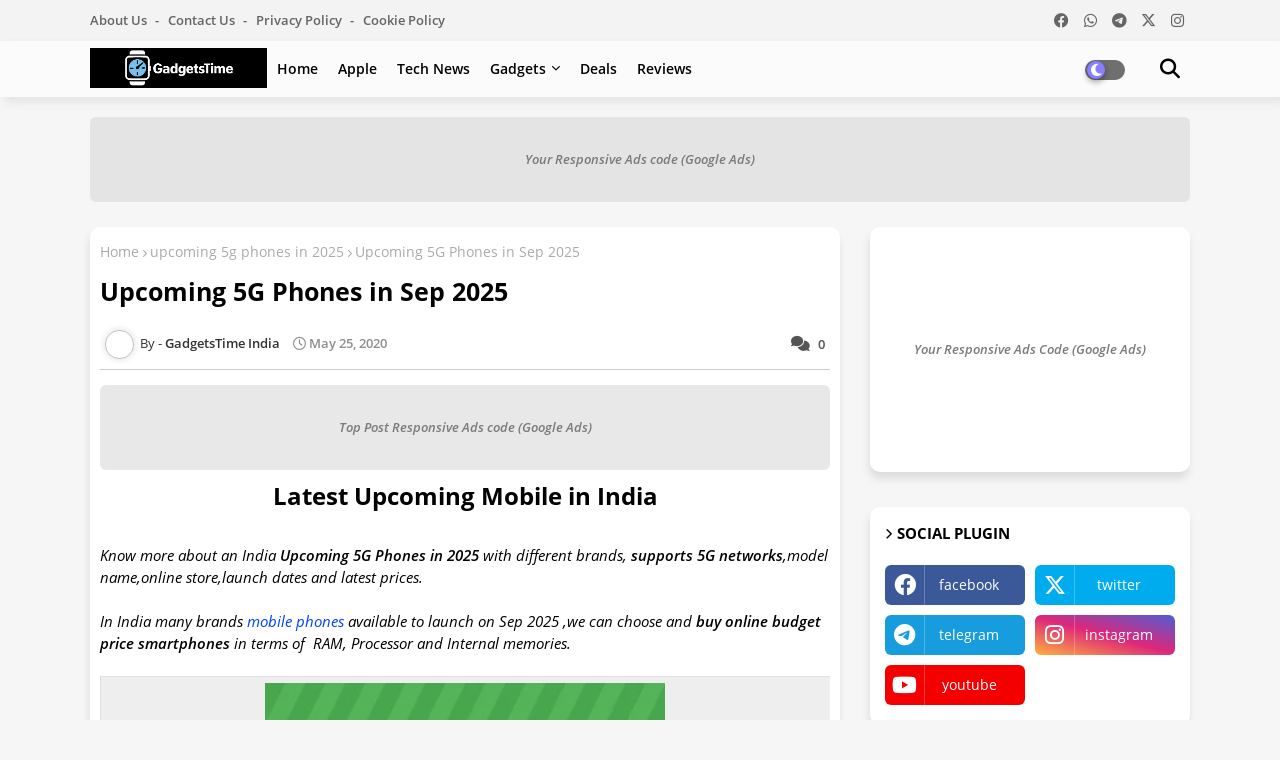

--- FILE ---
content_type: text/html; charset=UTF-8
request_url: https://www.gadgetstime.in/2020/05/upcoming-5g-mobile-in-india.html
body_size: 60888
content:
<!DOCTYPE html>
<html class='ltr' dir='ltr' lang='en' xmlns='http://www.w3.org/1999/xhtml' xmlns:b='http://www.google.com/2005/gml/b' xmlns:data='http://www.google.com/2005/gml/data' xmlns:expr='http://www.google.com/2005/gml/expr'>
<head>
<!--- Piki Templates All Packed SEO /-->
<meta content='width=device-width, initial-scale=1, minimum-scale=1, maximum-scale=1' name='viewport'/>
<title>Upcoming 5G Phones in Sep 2025</title>
<meta content='text/html; charset=UTF-8' http-equiv='Content-Type'/>
<!-- Google tag (gtag.js) -->
<script async='async' src='https://www.googletagmanager.com/gtag/js?id=G-SNM7VGH8WZ'></script>
<script>
  window.dataLayer = window.dataLayer || [];
  function gtag(){dataLayer.push(arguments);}
  gtag('js', new Date());
  gtag('config', 'G-SNM7VGH8WZ');
</script>
<meta content='4A6019FB9C0BDE0FCB82A14FA156C750' name='msvalidate.01'/>
<script async='async' data-key='luCU2WgBAEvW8yDHURoVaQ' src='https://analytics.ahrefs.com/analytics.js'></script>
<script async='async' src='https://news.google.com/swg/js/v1/swg-basic.js' type='application/javascript'></script>
<script>
  (self.SWG_BASIC = self.SWG_BASIC || []).push( basicSubscriptions => {
    basicSubscriptions.init({
      type: "NewsArticle",
      isPartOfType: ["Product"],
      isPartOfProductId: "CAow6OibCw:openaccess",
      clientOptions: { theme: "light", lang: "en" },
    });
  });
</script>
<meta content='blogger' name='generator'/>
<link href='https://www.gadgetstime.in/favicon.ico' rel='icon' type='image/x-icon'/>
<link href='https://www.gadgetstime.in/2020/05/upcoming-5g-mobile-in-india.html' hreflang='x-default' rel='alternate'/>
<meta content='#c71c1b' name='theme-color'/>
<meta content='#c71c1b' name='msapplication-navbutton-color'/>
<link rel="alternate" type="application/atom+xml" title="GadgetsTime.in - Latest Tech News, Mobile Reviews &amp; Gadgets Update - Atom" href="https://www.gadgetstime.in/feeds/posts/default" />
<link rel="alternate" type="application/rss+xml" title="GadgetsTime.in - Latest Tech News, Mobile Reviews &amp; Gadgets Update - RSS" href="https://www.gadgetstime.in/feeds/posts/default?alt=rss" />
<link rel="service.post" type="application/atom+xml" title="GadgetsTime.in - Latest Tech News, Mobile Reviews &amp; Gadgets Update - Atom" href="https://www.blogger.com/feeds/2155628924451958309/posts/default" />

<link rel="alternate" type="application/atom+xml" title="GadgetsTime.in - Latest Tech News, Mobile Reviews &amp; Gadgets Update - Atom" href="https://www.gadgetstime.in/feeds/9050121296455751807/comments/default" />
<meta content='Upcoming 5G phones in India with different brands, supports 5G networks, model name, launch dates and latest prices in 2025 at Gadgetstime.' name='description'/>
<!-- Metadata for Open Graph protocol available here http://ogp.me/. -->
<meta content='index, follow, max-snippet:-1, max-image-preview:large, max-video-preview:-1' name='robots'/>
<meta content='article' property='og:type'/>
<meta content='Upcoming 5G Phones in Sep 2025' property='og:title'/>
<meta content='https://www.gadgetstime.in/2020/05/upcoming-5g-mobile-in-india.html' property='og:url'/>
<meta content='Upcoming 5G phones in India with different brands, supports 5G networks, model name, launch dates and latest prices in 2025 at Gadgetstime.' property='og:description'/>
<meta content='GadgetsTime.in - Latest Tech News, Mobile Reviews &amp;amp; Gadgets Update' property='og:site_name'/>
<meta content='https://blogger.googleusercontent.com/img/b/R29vZ2xl/AVvXsEj6Di8a0SU4VctYcw7TIuy8KUP9RxI8YjlVXQ1vOu9_xKoJ2TXyd9HLbT5DeBZFBmYbji5XW_D20QWGuipqHwH6eNOPCXYKf0FthNoIL-JOEGf6fWHjGI2kzV4LJxWSik1nePHBZ6w9AvxO/w400-h209/upcoming-5g-mobile.jpg' property='og:image'/>
<meta content='https://blogger.googleusercontent.com/img/b/R29vZ2xl/AVvXsEj6Di8a0SU4VctYcw7TIuy8KUP9RxI8YjlVXQ1vOu9_xKoJ2TXyd9HLbT5DeBZFBmYbji5XW_D20QWGuipqHwH6eNOPCXYKf0FthNoIL-JOEGf6fWHjGI2kzV4LJxWSik1nePHBZ6w9AvxO/w400-h209/upcoming-5g-mobile.jpg' name='twitter:image'/>
<meta content='Upcoming 5G Phones in Sep 2025' property='og:title'/>
<meta content='Upcoming 5G Phones in Sep 2025' name='keywords'/>
<link href='https://www.gadgetstime.in/2020/05/upcoming-5g-mobile-in-india.html' hreflang='en' rel='alternate'/>
<meta content='summary_large_image' name='twitter:card'/>
<meta content='Upcoming 5G Phones in Sep 2025' name='twitter:title'/>
<meta content='https://www.gadgetstime.in/2020/05/upcoming-5g-mobile-in-india.html' name='twitter:domain'/>
<meta content='Upcoming 5G phones in India with different brands, supports 5G networks, model name, launch dates and latest prices in 2025 at Gadgetstime.' name='twitter:description'/>
<meta content='Upcoming 5G phones in India with different brands, supports 5G networks, model name, launch dates and latest prices in 2025 at Gadgetstime.' name='twitter:creator'/>
<meta content='en_US' property='og:locale'/>
<meta content='en_GB' property='og:locale:alternate'/>
<meta content='id_ID' property='og:locale:alternate'/>
<link href='//1.bp.blogspot.com' rel='dns-prefetch'/>
<link href='//28.2bp.blogspot.com' rel='dns-prefetch'/>
<link href='//3.bp.blogspot.com' rel='dns-prefetch'/>
<link href='//4.bp.blogspot.com' rel='dns-prefetch'/>
<link href='//2.bp.blogspot.com' rel='dns-prefetch'/>
<link href='//www.blogger.com' rel='dns-prefetch'/>
<link href='//maxcdn.bootstrapcdn.com' rel='dns-prefetch'/>
<link href='//fonts.googleapis.com' rel='dns-prefetch'/>
<link href='//use.fontawesome.com' rel='dns-prefetch'/>
<link href='//ajax.googleapis.com' rel='dns-prefetch'/>
<link href='//resources.blogblog.com' rel='dns-prefetch'/>
<link href='//feeds.feedburner.com' rel='dns-prefetch'/>
<link href='//cdnjs.cloudflare.com' rel='dns-prefetch'/>
<link href='//www.google-analytics.com' rel='dns-prefetch'/>
<link href='//themes.googleusercontent.com ' rel='dns-prefetch'/>
<link href='//pagead2.googlesyndication.com' rel='dns-prefetch'/>
<link href='//googleads.g.doubleclick.net' rel='dns-prefetch'/>
<link href='//www.gstatic.com' rel='preconnect'/>
<link href='//www.googletagservices.com' rel='dns-prefetch'/>
<link href='//static.xx.fbcdn.net' rel='dns-prefetch'/>
<link href='//tpc.googlesyndication.com' rel='dns-prefetch'/>
<link href='//apis.google.com' rel='dns-prefetch'/>
<link href='//www.facebook.com' rel='dns-prefetch'/>
<link href='//connect.facebook.net' rel='dns-prefetch'/>
<link href='//twitter.com' rel='dns-prefetch'/>
<link href='//www.youtube.com' rel='dns-prefetch'/>
<link href='//www.pinterest.com' rel='dns-prefetch'/>
<link href='//www.linkedin.com' rel='dns-prefetch'/>
<!-- Font Awesome Free 6.4.2 -->
<link href='//cdnjs.cloudflare.com/ajax/libs/font-awesome/6.4.2/css/all.min.css' rel='stylesheet'/>
<!-- Template Style CSS -->
<style id='page-skin-1' type='text/css'><!--
/*
-----------------------------------------------
Blogger Template Style
Name:        Light Speed - Blogger Free Template
Version:     1.0.0.V
Author:      Piki Template
Author Url:  https://pikitemplates.com/
Designed by: Piki Templates
Last Update:   27/April/2021
This Theme is Created by pikitemplates.com This work is licensed under a Creative Commons Attribution-NoDerivatives 4.0 International License http://creativecommons.org/licenses/by-nd/4.0/ No One Has Been Permission to Sell Or Distribute this template without Our Permission.
----------------------------------------------- */
/*-- Google Open Sans Font Family --*/
@font-face{font-family:'Open Sans';font-style:italic;font-weight:400;font-display:swap;src:local('Open Sans Italic'),local('OpenSans-Italic'),url(https://fonts.gstatic.com/s/opensans/v17/mem6YaGs126MiZpBA-UFUK0Udc1UAw.woff2) format('woff2');unicode-range:U+0460-052F,U+1C80-1C88,U+20B4,U+2DE0-2DFF,U+A640-A69F,U+FE2E-FE2F}
@font-face{font-family:'Open Sans';font-style:italic;font-weight:400;font-display:swap;src:local('Open Sans Italic'),local('OpenSans-Italic'),url(https://fonts.gstatic.com/s/opensans/v17/mem6YaGs126MiZpBA-UFUK0ddc1UAw.woff2) format('woff2');unicode-range:U+0400-045F,U+0490-0491,U+04B0-04B1,U+2116}
@font-face{font-family:'Open Sans';font-style:italic;font-weight:400;font-display:swap;src:local('Open Sans Italic'),local('OpenSans-Italic'),url(https://fonts.gstatic.com/s/opensans/v17/mem6YaGs126MiZpBA-UFUK0Vdc1UAw.woff2) format('woff2');unicode-range:U+1F00-1FFF}
@font-face{font-family:'Open Sans';font-style:italic;font-weight:400;font-display:swap;src:local('Open Sans Italic'),local('OpenSans-Italic'),url(https://fonts.gstatic.com/s/opensans/v17/mem6YaGs126MiZpBA-UFUK0adc1UAw.woff2) format('woff2');unicode-range:U+0370-03FF}
@font-face{font-family:'Open Sans';font-style:italic;font-weight:400;font-display:swap;src:local('Open Sans Italic'),local('OpenSans-Italic'),url(https://fonts.gstatic.com/s/opensans/v17/mem6YaGs126MiZpBA-UFUK0Wdc1UAw.woff2) format('woff2');unicode-range:U+0102-0103,U+0110-0111,U+0128-0129,U+0168-0169,U+01A0-01A1,U+01AF-01B0,U+1EA0-1EF9,U+20AB}
@font-face{font-family:'Open Sans';font-style:italic;font-weight:400;font-display:swap;src:local('Open Sans Italic'),local('OpenSans-Italic'),url(https://fonts.gstatic.com/s/opensans/v17/mem6YaGs126MiZpBA-UFUK0Xdc1UAw.woff2) format('woff2');unicode-range:U+0100-024F,U+0259,U+1E00-1EFF,U+2020,U+20A0-20AB,U+20AD-20CF,U+2113,U+2C60-2C7F,U+A720-A7FF}
@font-face{font-family:'Open Sans';font-style:italic;font-weight:400;font-display:swap;src:local('Open Sans Italic'),local('OpenSans-Italic'),url(https://fonts.gstatic.com/s/opensans/v17/mem6YaGs126MiZpBA-UFUK0Zdc0.woff2) format('woff2');unicode-range:U+0000-00FF,U+0131,U+0152-0153,U+02BB-02BC,U+02C6,U+02DA,U+02DC,U+2000-206F,U+2074,U+20AC,U+2122,U+2191,U+2193,U+2212,U+2215,U+FEFF,U+FFFD}
@font-face{font-family:'Open Sans';font-style:italic;font-weight:600;font-display:swap;src:local('Open Sans SemiBold Italic'),local('OpenSans-SemiBoldItalic'),url(https://fonts.gstatic.com/s/opensans/v17/memnYaGs126MiZpBA-UFUKXGUdhmIqOjjg.woff2) format('woff2');unicode-range:U+0460-052F,U+1C80-1C88,U+20B4,U+2DE0-2DFF,U+A640-A69F,U+FE2E-FE2F}
@font-face{font-family:'Open Sans';font-style:italic;font-weight:600;font-display:swap;src:local('Open Sans SemiBold Italic'),local('OpenSans-SemiBoldItalic'),url(https://fonts.gstatic.com/s/opensans/v17/memnYaGs126MiZpBA-UFUKXGUdhvIqOjjg.woff2) format('woff2');unicode-range:U+0400-045F,U+0490-0491,U+04B0-04B1,U+2116}
@font-face{font-family:'Open Sans';font-style:italic;font-weight:600;font-display:swap;src:local('Open Sans SemiBold Italic'),local('OpenSans-SemiBoldItalic'),url(https://fonts.gstatic.com/s/opensans/v17/memnYaGs126MiZpBA-UFUKXGUdhnIqOjjg.woff2) format('woff2');unicode-range:U+1F00-1FFF}
@font-face{font-family:'Open Sans';font-style:italic;font-weight:600;font-display:swap;src:local('Open Sans SemiBold Italic'),local('OpenSans-SemiBoldItalic'),url(https://fonts.gstatic.com/s/opensans/v17/memnYaGs126MiZpBA-UFUKXGUdhoIqOjjg.woff2) format('woff2');unicode-range:U+0370-03FF}
@font-face{font-family:'Open Sans';font-style:italic;font-weight:600;font-display:swap;src:local('Open Sans SemiBold Italic'),local('OpenSans-SemiBoldItalic'),url(https://fonts.gstatic.com/s/opensans/v17/memnYaGs126MiZpBA-UFUKXGUdhkIqOjjg.woff2) format('woff2');unicode-range:U+0102-0103,U+0110-0111,U+0128-0129,U+0168-0169,U+01A0-01A1,U+01AF-01B0,U+1EA0-1EF9,U+20AB}
@font-face{font-family:'Open Sans';font-style:italic;font-weight:600;font-display:swap;src:local('Open Sans SemiBold Italic'),local('OpenSans-SemiBoldItalic'),url(https://fonts.gstatic.com/s/opensans/v17/memnYaGs126MiZpBA-UFUKXGUdhlIqOjjg.woff2) format('woff2');unicode-range:U+0100-024F,U+0259,U+1E00-1EFF,U+2020,U+20A0-20AB,U+20AD-20CF,U+2113,U+2C60-2C7F,U+A720-A7FF}
@font-face{font-family:'Open Sans';font-style:italic;font-weight:600;font-display:swap;src:local('Open Sans SemiBold Italic'),local('OpenSans-SemiBoldItalic'),url(https://fonts.gstatic.com/s/opensans/v17/memnYaGs126MiZpBA-UFUKXGUdhrIqM.woff2) format('woff2');unicode-range:U+0000-00FF,U+0131,U+0152-0153,U+02BB-02BC,U+02C6,U+02DA,U+02DC,U+2000-206F,U+2074,U+20AC,U+2122,U+2191,U+2193,U+2212,U+2215,U+FEFF,U+FFFD}
@font-face{font-family:'Open Sans';font-style:normal;font-weight:400;font-display:swap;src:local('Open Sans Regular'),local('OpenSans-Regular'),url(https://fonts.gstatic.com/s/opensans/v17/mem8YaGs126MiZpBA-UFWJ0bbck.woff2) format('woff2');unicode-range:U+0460-052F,U+1C80-1C88,U+20B4,U+2DE0-2DFF,U+A640-A69F,U+FE2E-FE2F}
@font-face{font-family:'Open Sans';font-style:normal;font-weight:400;font-display:swap;src:local('Open Sans Regular'),local('OpenSans-Regular'),url(https://fonts.gstatic.com/s/opensans/v17/mem8YaGs126MiZpBA-UFUZ0bbck.woff2) format('woff2');unicode-range:U+0400-045F,U+0490-0491,U+04B0-04B1,U+2116}
@font-face{font-family:'Open Sans';font-style:normal;font-weight:400;font-display:swap;src:local('Open Sans Regular'),local('OpenSans-Regular'),url(https://fonts.gstatic.com/s/opensans/v17/mem8YaGs126MiZpBA-UFWZ0bbck.woff2) format('woff2');unicode-range:U+1F00-1FFF}
@font-face{font-family:'Open Sans';font-style:normal;font-weight:400;font-display:swap;src:local('Open Sans Regular'),local('OpenSans-Regular'),url(https://fonts.gstatic.com/s/opensans/v17/mem8YaGs126MiZpBA-UFVp0bbck.woff2) format('woff2');unicode-range:U+0370-03FF}
@font-face{font-family:'Open Sans';font-style:normal;font-weight:400;font-display:swap;src:local('Open Sans Regular'),local('OpenSans-Regular'),url(https://fonts.gstatic.com/s/opensans/v17/mem8YaGs126MiZpBA-UFWp0bbck.woff2) format('woff2');unicode-range:U+0102-0103,U+0110-0111,U+0128-0129,U+0168-0169,U+01A0-01A1,U+01AF-01B0,U+1EA0-1EF9,U+20AB}
@font-face{font-family:'Open Sans';font-style:normal;font-weight:400;font-display:swap;src:local('Open Sans Regular'),local('OpenSans-Regular'),url(https://fonts.gstatic.com/s/opensans/v17/mem8YaGs126MiZpBA-UFW50bbck.woff2) format('woff2');unicode-range:U+0100-024F,U+0259,U+1E00-1EFF,U+2020,U+20A0-20AB,U+20AD-20CF,U+2113,U+2C60-2C7F,U+A720-A7FF}
@font-face{font-family:'Open Sans';font-style:normal;font-weight:400;font-display:swap;src:local('Open Sans Regular'),local('OpenSans-Regular'),url(https://fonts.gstatic.com/s/opensans/v17/mem8YaGs126MiZpBA-UFVZ0b.woff2) format('woff2');unicode-range:U+0000-00FF,U+0131,U+0152-0153,U+02BB-02BC,U+02C6,U+02DA,U+02DC,U+2000-206F,U+2074,U+20AC,U+2122,U+2191,U+2193,U+2212,U+2215,U+FEFF,U+FFFD}
@font-face{font-family:'Open Sans';font-style:normal;font-weight:600;font-display:swap;src:local('Open Sans SemiBold'),local('OpenSans-SemiBold'),url(https://fonts.gstatic.com/s/opensans/v17/mem5YaGs126MiZpBA-UNirkOX-hpOqc.woff2) format('woff2');unicode-range:U+0460-052F,U+1C80-1C88,U+20B4,U+2DE0-2DFF,U+A640-A69F,U+FE2E-FE2F}
@font-face{font-family:'Open Sans';font-style:normal;font-weight:600;font-display:swap;src:local('Open Sans SemiBold'),local('OpenSans-SemiBold'),url(https://fonts.gstatic.com/s/opensans/v17/mem5YaGs126MiZpBA-UNirkOVuhpOqc.woff2) format('woff2');unicode-range:U+0400-045F,U+0490-0491,U+04B0-04B1,U+2116}
@font-face{font-family:'Open Sans';font-style:normal;font-weight:600;font-display:swap;src:local('Open Sans SemiBold'),local('OpenSans-SemiBold'),url(https://fonts.gstatic.com/s/opensans/v17/mem5YaGs126MiZpBA-UNirkOXuhpOqc.woff2) format('woff2');unicode-range:U+1F00-1FFF}
@font-face{font-family:'Open Sans';font-style:normal;font-weight:600;font-display:swap;src:local('Open Sans SemiBold'),local('OpenSans-SemiBold'),url(https://fonts.gstatic.com/s/opensans/v17/mem5YaGs126MiZpBA-UNirkOUehpOqc.woff2) format('woff2');unicode-range:U+0370-03FF}
@font-face{font-family:'Open Sans';font-style:normal;font-weight:600;font-display:swap;src:local('Open Sans SemiBold'),local('OpenSans-SemiBold'),url(https://fonts.gstatic.com/s/opensans/v17/mem5YaGs126MiZpBA-UNirkOXehpOqc.woff2) format('woff2');unicode-range:U+0102-0103,U+0110-0111,U+0128-0129,U+0168-0169,U+01A0-01A1,U+01AF-01B0,U+1EA0-1EF9,U+20AB}
@font-face{font-family:'Open Sans';font-style:normal;font-weight:600;font-display:swap;src:local('Open Sans SemiBold'),local('OpenSans-SemiBold'),url(https://fonts.gstatic.com/s/opensans/v17/mem5YaGs126MiZpBA-UNirkOXOhpOqc.woff2) format('woff2');unicode-range:U+0100-024F,U+0259,U+1E00-1EFF,U+2020,U+20A0-20AB,U+20AD-20CF,U+2113,U+2C60-2C7F,U+A720-A7FF}
@font-face{font-family:'Open Sans';font-style:normal;font-weight:600;font-display:swap;src:local('Open Sans SemiBold'),local('OpenSans-SemiBold'),url(https://fonts.gstatic.com/s/opensans/v17/mem5YaGs126MiZpBA-UNirkOUuhp.woff2) format('woff2');unicode-range:U+0000-00FF,U+0131,U+0152-0153,U+02BB-02BC,U+02C6,U+02DA,U+02DC,U+2000-206F,U+2074,U+20AC,U+2122,U+2191,U+2193,U+2212,U+2215,U+FEFF,U+FFFD}
@font-face{font-family:'Open Sans';font-style:normal;font-weight:700;font-display:swap;src:local('Open Sans Bold'),local('OpenSans-Bold'),url(https://fonts.gstatic.com/s/opensans/v17/mem5YaGs126MiZpBA-UN7rgOX-hpOqc.woff2) format('woff2');unicode-range:U+0460-052F,U+1C80-1C88,U+20B4,U+2DE0-2DFF,U+A640-A69F,U+FE2E-FE2F}
@font-face{font-family:'Open Sans';font-style:normal;font-weight:700;font-display:swap;src:local('Open Sans Bold'),local('OpenSans-Bold'),url(https://fonts.gstatic.com/s/opensans/v17/mem5YaGs126MiZpBA-UN7rgOVuhpOqc.woff2) format('woff2');unicode-range:U+0400-045F,U+0490-0491,U+04B0-04B1,U+2116}
@font-face{font-family:'Open Sans';font-style:normal;font-weight:700;font-display:swap;src:local('Open Sans Bold'),local('OpenSans-Bold'),url(https://fonts.gstatic.com/s/opensans/v17/mem5YaGs126MiZpBA-UN7rgOXuhpOqc.woff2) format('woff2');unicode-range:U+1F00-1FFF}
@font-face{font-family:'Open Sans';font-style:normal;font-weight:700;font-display:swap;src:local('Open Sans Bold'),local('OpenSans-Bold'),url(https://fonts.gstatic.com/s/opensans/v17/mem5YaGs126MiZpBA-UN7rgOUehpOqc.woff2) format('woff2');unicode-range:U+0370-03FF}
@font-face{font-family:'Open Sans';font-style:normal;font-weight:700;font-display:swap;src:local('Open Sans Bold'),local('OpenSans-Bold'),url(https://fonts.gstatic.com/s/opensans/v17/mem5YaGs126MiZpBA-UN7rgOXehpOqc.woff2) format('woff2');unicode-range:U+0102-0103,U+0110-0111,U+0128-0129,U+0168-0169,U+01A0-01A1,U+01AF-01B0,U+1EA0-1EF9,U+20AB}
@font-face{font-family:'Open Sans';font-style:normal;font-weight:700;font-display:swap;src:local('Open Sans Bold'),local('OpenSans-Bold'),url(https://fonts.gstatic.com/s/opensans/v17/mem5YaGs126MiZpBA-UN7rgOXOhpOqc.woff2) format('woff2');unicode-range:U+0100-024F,U+0259,U+1E00-1EFF,U+2020,U+20A0-20AB,U+20AD-20CF,U+2113,U+2C60-2C7F,U+A720-A7FF}
@font-face{font-family:'Open Sans';font-style:normal;font-weight:700;font-display:swap;src:local('Open Sans Bold'),local('OpenSans-Bold'),url(https://fonts.gstatic.com/s/opensans/v17/mem5YaGs126MiZpBA-UN7rgOUuhp.woff2) format('woff2');unicode-range:U+0000-00FF,U+0131,U+0152-0153,U+02BB-02BC,U+02C6,U+02DA,U+02DC,U+2000-206F,U+2074,U+20AC,U+2122,U+2191,U+2193,U+2212,U+2215,U+FEFF,U+FFFD}
/*-- Reset CSS Start Here --*/
a,abbr,acronym,address,applet,b,big,blockquote,body,caption,center,cite,code,dd,del,dfn,div,dl,dt,em,fieldset,font,form,h1,h2,h3,h4,h5,h6,html,i,iframe,img,ins,kbd,label,legend,li,object,p,pre,q,s,samp,small,span,strike,strong,sub,sup,table,tbody,td,tfoot,th,thead,tr,tt,u,ul,var{padding:0;border:0;outline:0;vertical-align:baseline;background:0;margin:0;text-decoration:none;}
form,textarea,input,button{font-family:var(--body-font);-webkit-appearance:none;-moz-appearance:none;appearance:none;border-radius:0;box-sizing:border-box}
.CSS_LIGHTBOX{z-index:999999!important}.CSS_LIGHTBOX_ATTRIBUTION_INDEX_CONTAINER .CSS_HCONT_CHILDREN_HOLDER > .CSS_LAYOUT_COMPONENT.CSS_HCONT_CHILD:first-child > .CSS_LAYOUT_COMPONENT{opacity:0}
input,textarea{outline:none}
/*! normalize.css v3.0.1 | MIT License | git.io/normalize */
dl,ul{list-style-position:inside;font-weight:400;list-style:none}
button{cursor: pointer;outline: none;}
ul li{list-style:none}
caption,th{text-align:center}
html,body{text-size-adjust:none;-webkit-text-size-adjust:none;-moz-text-size-adjust:none;-ms-text-size-adjust:none}
.separator a{clear:none!important;float:none!important;margin-left:0!important;margin-right:0!important}
#Navbar1,#navbar-iframe,.widget-item-control,a.quickedit,.home-link,.feed-links{display:none!important}
.center{display:table;margin:0 auto;position:relative}
.widget > h2,.widget > h3{display:none}
iframe[src*="youtube.com"]{width:100%;height:auto;aspect-ratio:16/9}
.widget iframe,.widget img{max-width:100%}
.container{width:100%;max-width:1100px;margin:0 auto;padding:0px;box-sizing:border-box}
.center{display:table;margin:0 auto;position:relative}
img{border:0;position:relative}
a,a:visited{text-decoration:none}
.clearfix{clear:both}
.section,.widget,.widget ul{margin:0;padding:0}
a{color:#0241ff}
a img{border:0}
abbr{text-decoration:none}
.widget>h2,.widget>h3{display:none}
*:before,*:after{-webkit-box-sizing:border-box;-moz-box-sizing:border-box;box-sizing:border-box;}
/*-- CSS Variables --*/
html{
--body-font:'Open Sans', Arial, sans-serif;
--title-font:'Open Sans', Arial, sans-serif;
--meta-font:'Open Sans', Arial, sans-serif;
--text-font:'Open Sans', Arial, sans-serif;
--light-solid-color:#c1bbbb;
--black-color:#000000;
--hero-color:#aaaaaa;
--snippet-color:#aba4a4;
--solid-border:#ddd;
--white-bg:#ffffff;
--white-color:#ffffff;
}
.no-items.section{display:none}
h1,h2,h3,h4,h5,h6{font-family:var(--title-font);font-weight:700}
body{position:relative;background:#f6f6f6;font-family:var(--body-font);font-size:14px;font-weight:400;color:#000000;word-wrap:break-word;margin:0;padding:0;font-style:normal;line-height:1.4em}
#outer-wrapper{position:relative;overflow:hidden;width:100%;max-width:100%;margin:0 auto}
.outer-container{width:1178px}
.post-body h1{font-size:28px}
.post-body h2{font-size:24px}
.post-body h3{font-size:21px}
.post-body h4{font-size:18px}
.post-body h5{font-size:16px}
.post-body h6{font-size:13px}
.dark .post-body h1,.dark .post-body h2,.dark .post-body h3,.dark .post-body h4,.dark .post-body h5,.dark .post-body h6{color:#ccc}
.dark{background:#292929;color:rgba(255,255,255,.7)}
.dark a{color:rgba(255,255,255,.7)!important}
.dark a:hover{color:rgba(255,255,255,.4)}
.dark .post-body p,.dark .post-body span{background:transparent!important;color:#fff!important}
.dark #topbar{background:#222}
#center-container{position:relative;float:left;width:100%;overflow:hidden;padding:20px 0 0;margin:0}
#center-container > .container{margin:0 auto}
#feed-view{position:relative;float:left;width:calc(100% - (320px + 30px));box-sizing:border-box;padding:0}
#sidebar-container{position:relative;float:right;width:320px;box-sizing:border-box;padding:0}
.post-filter-image{position:relative;display:block;transition:transform .3s ease}
.post-filter-link,.comments .avatar-image-container{background-color:rgba(155,155,155,0.07);color:transparent!important}
.background-layer:before{content:'';position:absolute;left:0;right:0;bottom:0;height:66%;background-image:linear-gradient(to bottom,transparent,rgba(0,0,0,0.7));-webkit-backface-visibility:hidden;backface-visibility:hidden;z-index:2;opacity:1;margin:0;transition:opacity .25s ease}
.snip-thumbnail{position:relative;width:100%;height:100%;display:block;object-fit:cover;z-index:1;opacity:0;transition:opacity .30s ease,transform .30s ease}
.snip-thumbnail.lazy-img{opacity:1}
.row,.row-1{position:relative;}
.post-filter-link:hover .snip-thumbnail{transform:scale(1.05);}
/*-- Social Icons Start Here (Global FontAwesome Icon Codes) --*/
.social-footer a:before,.social a:before{display:inline-block;font-family:'Font Awesome 6 Brands';font-style:normal;font-weight:400}
.social-footer .blogger a:before,.social .blogger:before{content:"\f37d"}
.social-footer .behance a:before,.social .behance:before{content:"\f1b4"}
.social-footer .digg a:before,.social .digg:before{content:"\f1a6"}
.social-footer .instagram a:before,.social .instagram:before{content:"\f16d"}
.social-footer .pinterest a:before,.social .pinterest:before{content:"\f0d2"}
.social-footer .rss a:before,.social .rss:before{content:'\f09e';font-family:'Font Awesome 5 Free';font-weight:900}
.social-footer .facebook a:before,.social .facebook:before{content:"\f09a"}
.social-footer .facebook-f a:before,.social .facebook-f:before{content:"\f09a"}
.social-footer .twitter a:before,.social .twitter:before{content:"\e61b"}
.social-footer .youtube a:before,.social .youtube:before{content:"\f167"}
.social-footer .stack-overflow a:before,.social .stack-overflow:before{content:"\f16c"}
.social-footer .github a:before,.social .github:before{content:"\f09b"}
.social-footer .linkedin a:before,.social .linkedin:before{content:"\f0e1"}
.social-footer .skype a:before,.social .skype:before{content:"\f17e"}
.social-footer .stumbleupon a:before,.social .stumbleupon:before{content:"\f1a4"}
.social-footer .tumblr a:before,.social .tumblr:before{content:"\f173"}
.social-footer .vk a:before,.social .vk:before{content:"\f189"}
.social-footer .reddit a:before,.social .reddit:before{content:"\f1a1"}
.social-footer .whatsapp a:before,.social .whatsapp:before{content:"\f232"}
.social-footer .telegram a:before,.social .telegram:before{content:"\f2c6"}
.social-footer .dribbble a:before,.social .dribbble:before{content:"\f17d"}
.social-footer .soundcloud a:before,.social .soundcloud:before{content:"\f1be"}
.social-footer .twitch a:before,.social .twitch:before{content:"\f1e8"}
.social-footer .delicious a:before,.social .delicious:before{content:"\f1a5"}
.social-footer .codepen a:before,.social .codepen:before{content:"\f1cb"}
.social-footer .snapchat a:before,.social .snapchat:before{content:"\f2ac"}
.social-footer .email a:before,.social .email:before{content:'\f0e0';font-family:'Font Awesome 5 Free'}
.social-footer .external-link a:before,.social .external-link:before{content:'\f35d';font-family:'Font Awesome 5 Free';font-weight:900}
.social-bg li .blogger,.social-bg-hover .blogger a:hover{background-color:#ff5722}
.social-bg li .facebook,.social-bg li .facebook-f,.social-bg-hover .facebook a:hover,.social-bg-hover .facebook-f a:hover{background-color:#3b5999}
.social-bg li .twitter,.social-bg-hover .twitter a:hover{background-color:#00acee}
.social-bg li .youtube,.social-bg-hover .youtube a:hover{background-color:#f50000}
.social-bg li .messenger,.social-bg-hover .messenger a:hover{background-color:#0084ff}
.social-bg li .snapchat,.social-bg-hover .snapchat a:hover{background-color:#ffe700}
.social-bg li .telegram,.social-bg-hover .telegram a:hover{background-color:#179cde}
.social-bg li .instagram,.social-bg-hover .instagram a:hover{background:linear-gradient(15deg,#ffb13d,#dd277b,#4d5ed4)}
.social-bg li .pinterest,.social-bg li .pinterest-p,.social-bg-hover .pinterest a:hover,.social-bg-hover .pinterest-p a:hover{background-color:#ca2127}
.social-bg li .dribbble,.social-bg-hover .dribbble a:hover{background-color:#ea4c89}
.social-bg li .linkedin,.social-bg-hover .linkedin a:hover{background-color:#0077b5}
.social-bg li .stumbleupon,.social-bg-hover .stumbleupon a:hover{background-color:#eb4823}
.social-bg li .vk,.social-bg-hover .vk a:hover{background-color:#4a76a8}
.social-bg li .stack-overflow,.social-bg-hover .stack-overflow a:hover{background-color:#f48024}
.social-bg li .github,.social-bg-hover .github a:hover{background-color:#24292e}
.social-bg li .soundcloud,.social-bg-hover .soundcloud a:hover{background:linear-gradient(#ff7400,#ff3400)}
.social-bg li .behance,.social-bg-hover .behance a:hover{background-color:#191919}
.social-bg li .digg,.social-bg-hover .digg a:hover{background-color:#1b1a19}
.social-bg li .delicious,.social-bg-hover .delicious a:hover{background-color:#0076e8}
.social-bg li .codepen,.social-bg-hover .codepen a:hover{background-color:#000}
.social-bg li .flipboard,.social-bg-hover .flipboard a:hover{background-color:#f52828}
.social-bg li .reddit,.social-bg-hover .reddit a:hover{background-color:#ff4500}
.social-bg li .tumblr,.social-bg-hover .tumblr a:hover{background-color:#365069}
.social-bg li .twitch,.social-bg-hover .twitch a:hover{background-color:#6441a5}
.social-bg li .rss,.social-bg-hover .rss a:hover{background-color:#ffc200}
.social-bg li .skype,.social-bg-hover .skype a:hover{background-color:#00aff0}
.social-bg li .whatsapp,.social-bg-hover .whatsapp a:hover{background-color:#3fbb50}
.social-bg li .discord,.social-bg-hover .discord a:hover{background-color:#7289da}
.social-bg li .share,.social-bg-hover .share a:hover{background-color:var(--hero-color)}
.social-bg li .email,.social-bg-hover .email a:hover{background-color:#888}
.social-bg li .external-link,.social-bg-hover .external-link a:hover{background-color:#3500e5}
.whatsapp-desktop{display:inline-block}
.whatsapp-mobile{display:none}
.top-bar{height:41px;background:#f3f3f3;}
#top-menu{float:left}
#top-menu .selectnav,.LSpeed-filter-logo{display:none}
.menu-top li{display:inline-block;line-height:40px;padding:0}
.menu-top li a{color:#656565;text-transform:capitalize;font-size:13px;font-weight:600;text-decoration:none}
.menu-top li a:after{content:"-";margin:0 5px;color:#656565}
.menu-top li:last-child a:after{content:" ";display:none}
.menu-top li a .fa{margin-right:5px}
.menu-top li a:hover{color:#333}
#top-social{float:right}
.dark .title h3,.dark .follow-by-email-title,.dark .post-snip .post-author,.dark .author-description span,.dark .list-label li a:before{color:#fff}
.dark .related-lights .related-item,.dark .blog-pager .page-active,.dark .blog-pager a,.dark.blog-pager span{background:#222}
.dark .FollowByEmail .widget-content,.dark .piki-ads-res,.dark .related-light .widget-title,.dark .comments .comment .comment-actions a,.dark .piki-ads,.dark .main-title,.dark .darkmode-box .widget>.widget-title,.dark .related-light .widget-title.dark .cloud-label li a,.dark .blog-pager,.dark .comments .comments-content .comment-content,.dark .queryMessage{background:#3a3a3a}
.dark .entry-title,.dark h3.title,.dark .queryMessage{color:#E4E4E4! important}
.dark .content article,.dark .LoadsSpeedPro{background:transparent}
.dark .post-body ol>li:before{color:#eee}
.dark .slider-nav{background:#292929}
.dark .pro-light-wrap,.dark .pro-light,.dark #xx0xx-promenu ul>li>ul{background:#383838;}
.dark .top-bar{background:#2d2d2d;border:none}
.dark #Label1 .label-size a,.dark #Label1 .label-size span{background:rgba(255,255,255,.1);border:0}
.mega-mode{position:relative;padding:0 15px;margin-right:10px;text-align:center;border-radius:30px;display:inline-block;align-items:center;z-index:999}
.dark-button{display:none;}
.dark-button + .dark-toggle{outline:0;display:inline-block;width:40px;height:20px;vertical-align:middle;position:relative;cursor:pointer;margin-left:5px;-webkit-user-select:none;-moz-user-select:none;-ms-user-select:none;user-select:none;}
.dark-mode + .dark-toggle{border-radius:99em;transition:all .4s ease}
.dark-mode + .dark-toggle:after{content:'\f186';font-family:'Font Awesome 5 Free';font-weight:900;color:#fff;line-height:18px;border-radius:100px;background:#887fff;transition:left 0.3s cubic-bezier(0.175,0.885,0.32,1.275),padding 0.3s ease,margin 0.3s ease;position:absolute;width:18px;height:18px;top:1px;left:2px;box-shadow:0 3px 6px rgba(0,0,0,0.16),0 3px 6px rgba(0,0,0,0.23)}
.dark .dark-mode + .dark-toggle{background:#FFEDC6}
.dark-mode + .dark-toggle{background:#6f6f6f}
.dark .dark-mode + .dark-toggle:after{left:53%;background:#ff9f43}
.social-sec .social li{display:inline-block;list-style:none;line-height:40px}
.social-sec .social li a{display:block;height:40px;width:25px;line-height:40px;font-size:15px;text-align:center;color:#656565}
.social-sec .social{width:100%;text-align:right;line-height:40px}
.mobile-light{bottom:0;text-align:center;width:100%;border-top:1px solid #737373;margin:5px 0}
.mobile-light .nav1 li{display:inline-block;padding:0;margin:0}
.mobile-light ul.nav1{text-align:center;display:inline-block}
.mobile-light .nav1 li a{font-size:14px;font-weight:400;display:block;color:#dadada;padding:0 0 0 5px;margin:0 0 0 10px}
#xxqo-menuaflex-list>.mega-menu{position:unset!important}
.xx0xx-promenu li:hover .LightSpeed-open{opacity:1;visibility:visible}
.drop-down>a:after{content:'\f078';float:right;font-family:'Font Awesome 5 Free';font-size:9px;font-weight:900;margin:-1px 0 0 5px}
.LightSpeed-open{top:59px;transition:all .3s ease;-webkit-transition:all .3s ease;-moz-transition:all .3s ease;-o-transition:all .3s ease;opacity:0;visibility:hidden;width:100%;left:0;box-sizing:border-box;right:0;z-index:3333;color:var(--white-bg);height:auto;padding:20px;text-align:center;min-height:100px;position:absolute;background-color:#ffffff;box-shadow:0 10px 10px rgba(0,0,0,0.28)}
.xx0xx-promenu li:hover .LightSpeed-open{margin-top:1px;opacity:1;visibility:visible}
.LightSpeedMy{width:calc((100% - 50px) / 5);box-sizing:border-box;float:left;overflow:hidden;position:relative}
.LightSpeedMy:last-child{margin-right:0}
.LightSpeedMy .post-filter-link{height:100%}
.LightSpeedMys{display:flex;justify-content:space-between;flex-wrap:wrap}
.LightSpeedMys .mega-menu-thumb{height:180px;display:block;overflow:hidden;border-radius:15px;}
.LightSpeedMys .entry-title{font-size:14px;font-weight:700;line-height:1.5em}
/*----- Table of Content (TOC). -----*/
.xxqo-tociki-pro{display:flex;width:100%;clear:both;margin:0}
.xxqo-tociki-inner{position:relative;max-width:100%;font-size:14px;color:#000;background-color:rgba(165 165 165 / 10%);overflow:hidden;line-height:23px;border:1px solid #a0a0a0;border-radius:5px}
a.xxqo-tociki-title{position:relative;display:flex;align-items:center;justify-content:space-between;height:38px;font-size:16px;font-weight:600;color:#000;padding:0 15px;margin:0}
.xxqo-tociki-title-text{display:flex}
.xxqo-tociki-title-text:before{content:'\f0cb';font-family:'Font Awesome 5 Free';font-size:14px;font-weight:900;margin:0 5px 0 0}
.xxqo-tociki-title:after{content:'\f078';font-family:'Font Awesome 5 Free';font-size:12px;font-weight:900;margin:0 0 0 25px}
.xxqo-tociki-title.opened:after{content:'\f077'}
a.xxqo-tociki-title:hover{text-decoration:none}
#xxqo-tociki{display:none;padding:0 15px 10px;margin:0}
#xxqo-tociki ol{padding:0 0 0 15px}
#xxqo-tociki li{font-size:14px;margin:10px 0}
#xxqo-tociki li a{color:#000000}
#xxqo-tociki li a:hover{color:#ff0000;text-decoration:underline}
/*----- Table of Content (TOC). -----*/
.xxqo-tociki-pro{display:flex;width:100%;clear:both;margin:0}
.xxqo-tociki-inner{position:relative;max-width:100%;font-size:14px;color:#000;background-color:rgba(165 165 165 / 10%);overflow:hidden;line-height:23px;border:1px solid #a0a0a0;border-radius:5px}
a.xxqo-tociki-title{position:relative;display:flex;align-items:center;justify-content:space-between;height:38px;font-size:16px;font-weight:600;color:#000;padding:0 15px;margin:0}
.xxqo-tociki-title-text{display:flex}
.xxqo-tociki-title-text:before{content:'\f0cb';font-family:'Font Awesome 5 Free';font-size:14px;font-weight:900;margin:0 5px 0 0}
.xxqo-tociki-title:after{content:'\f078';font-family:'Font Awesome 5 Free';font-size:12px;font-weight:900;margin:0 0 0 25px}
.xxqo-tociki-title.opened:after{content:'\f077'}
a.xxqo-tociki-title:hover{text-decoration:none}
#xxqo-tociki{display:none;padding:0 15px 10px;margin:0}
#xxqo-tociki ol{padding:0 0 0 15px}
#xxqo-tociki li{font-size:14px;margin:10px 0}
#xxqo-tociki li a{color:#000000}
#xxqo-tociki li a:hover{color:#ff0000;text-decoration:underline}
/*----- Cap the total number of ads (widgets and inline ads). -----*/
#top-ad-placeholder .widget > .widget-title,#bottom-ad-placeholder .widget > .widget-title{display:none}
#top-ad-placeholder,#bottom-ad-placeholder{margin:15px 0;padding:0;width:100%;overflow:hidden;}
.main-ads-pikihome{position:relative;float:left;width:100%;margin:15px 0 0}
.main-ads-pikihome .widget{position:relative;float:left;width:100%;line-height:0;margin:0 0 5px}
.main-ads-pikihome .widget > .widget-title,#post-placeholder .widget > .widget-title{display:none}
#post-placeholder{position:relative;box-sizing:border-box;width:100%;height:auto;padding:0 5px;margin:10px 0}
#post-placeholder .widget{position:relative;width:100%;line-height:0;height:auto}
/*----- Standard footer section under Parent of Center Container element. -----*/
#footer-container{display:block;width:100%;color:#404040;margin:auto;padding:0;border-top:1px solid rgba(255,255,255,0.08);overflow:hidden}
#footer-container .footer-copyright{position:relative;float:left;font-size:13px;line-height:40px;margin:0}
.copyright-text{margin:0;color:#404040;;line-height:50px;}
#footer-container .footer-copyright a{color:#828282}
#footer-container .footer-copyright a:hover{color:#404040}
#footer-NBogger-menu{float:right;position:relative;display:block;margin:5px 0 0}
#footer-NBogger-menu .widget > .widget-title,#footer-copyright .widget > .widget-title{display:none}
.footer-NBogger-menu ul li{position:relative;float:left;margin:0}
.footer-NBogger-menu ul li a{float:left;font-size:14px;color:#404040;height:30px;line-height:40px;padding:0 5px;margin:0 0 20px}
#footer-NBogger-menu ul li a:hover{color:#df1023}
/*-- Top Social Menu CSS (IE/ IE9 etc.) --*/
.socialFilter .external-link a{background-color:#ff0000}
.sharing-button .facebook a,.sharing-button .facebook-f a{background-color:#3b5999}
.sharing-button .twitter a,.sharing-button .twitter-square a{background-color:#00acee}
.sharing-button .reddit a{background-color:#ff4500}
.sharing-button .pinterest a,.sharing-button .pinterest-p a{background-color:#ca2127}
.sharing-button .linkedin a{background-color:#0077b5}
.sharing-button .whatsapp a{background-color:#3fbb50}
.sharing-button .email a{background-color:#888}
.LSpeed-filter .fa{color:#FFF! important}
.dark .pro-light-wrap,.dark .pro-light{box-shadow:none;}
/*-- Top Social Menu Code (jQuery Latest Menu) --*/
#Menu-light{position:relative;float:left;width:100%;height:auto;margin:0}
.pro-light-wrap,.pro-light{position:relative;float:left;width:100%;height:56px;background:#fbfbfb;box-sizing:border-box;padding:0;margin:0 0 5px;box-shadow:5px 5px 8px 0px rgba(224 223 223 / 48%);}
#Menu-light .container{position:relative;margin:0 auto}
.SuperLogo-wrap{position:relative;width:100%;float:left;margin:0 30px 0 0}
.SuperLogo{position:relative;float:left;height:44px;padding:5px 0;margin:0}
.SuperLogo .SuperLogo-img{display:flex;align-items:center;height:40px;overflow:hidden;margin:0;}
.SuperLogo img{display:block;max-width:100%;max-height:100%;margin:0;}
.show-SpeedL-container{display:none;color:#000;height:40px;font-size:17px;padding:0 15px;}
.header-section{position:relative;display:flex;flex-wrap:wrap;justify-content:space-between;float:left;width:100%;margin:0;}
.header-left{position:static;display:flex;margin:0;}
.header-right{position:absolute;top:0;right:0;margin:0;}
.SuperLogo .widget{position:relative;display:flex;align-items:center;height:100%;margin:0;}
.SuperLogo-img .logo-img{display:flex;align-items:center;height:40px;overflow:hidden;margin:0;}
.SuperLogo h1{display:block;font-size:25px;color:#464646;height:30px;line-height:30px;overflow:hidden;padding:0;margin:0}
.SuperLogo h1 a{color:#464646}
.pro-light.show{top:0;box-shadow:0 0 20px rgba(0,0,0,.15)}
.main-menu-wrap{position:static;height:56px;margin:0}
#xx0xx-promenu .widget,#xx0xx-promenu .widget>.widget-title{display:none}
#xx0xx-promenu .show-menu{display:block}
#xx0xx-promenu{position:static;height:56px;z-index:10}
#xx0xx-promenu ul>li{position:relative;float:left;display:inline-block;padding:0;margin:0}
#xxqo-menuaflex-list>li>a{position:relative;display:block;height:56px;font-size:14px;color:#000000;font-weight:600;text-transform:capitalize;line-height:56px;padding:0 10px;margin:0}
#xxqo-menuaflex-list>li>a:hover{color:#c71c1b}
#xx0xx-promenu ul>li>ul{position:absolute;float:left;left:0;top:59px;width:180px;background:#434343;z-index:99999;visibility:hidden;opacity:0;-webkit-transform:translateY(-10px);transform:translateY(-10px);padding:0;box-shadow:0 2px 5px 0 rgba(0,0,0,0.15),0 2px 10px 0 rgba(0,0,0,0.17)}
#xx0xx-promenu ul>li>ul>li>ul{position:absolute;top:0;left:100%;-webkit-transform:translateX(-10px);transform:translateX(-10px);margin:0}
#xx0xx-promenu ul>li>ul>li{display:block;float:none;position:relative}
#xx0xx-promenu ul>li>ul>li a{position:relative;display:block;height:36px;font-size:13px;color:#ffffff;line-height:36px;font-weight:400;box-sizing:border-box;padding:0 15px;margin:0;border-bottom:1px solid rgba(155,155,155,0.07)}
#xx0xx-promenu ul>li>ul>li:last-child a{border:0}
#xx0xx-promenu ul>li>ul>li:hover>a{color:#ccc}
#xx0xx-promenu ul>li.sub-tab>a:after{content:'\f078';float:right;font-family:'Font Awesome 5 Free';font-size:9px;font-weight:900;margin:-1px 0 0 5px}
#xx0xx-promenu ul>li>ul>li.sub-tab>a:after{content:'\f054';float:right;margin:0}
#xx0xx-promenu ul>li:hover>ul,#xx0xx-promenu ul>li>ul>li:hover>ul{visibility:visible;opacity:1;-webkit-backface-visibility:hidden;backface-visibility:hidden;-webkit-transform:translate(0);transform:translate(0)}
#xx0xx-promenu ul ul{transition:all .35s ease}
.loading-icon{width:100%;height:100%;line-height:300px;display:block;text-align:center}
.LightSpeedTic .loading-icon{line-height:38px;}
.LightSpeedTic .widget .widget-content span.error-status{padding:0;line-height:30px;}
.LightSpeedTic .loading-icon:after{width:20px;height:20px;}
.loading-icon:after{content:"";width:40px;height:40px;border-radius:50%;border:2px solid #000000;border-right:2px solid #c1c1c1;display:inline-block;animation:runload 0.6s infinite}
@-webkit-keyframes runload{0%{-webkit-transform:rotate(0deg);transform:rotate(0deg)}
to{-webkit-transform:rotate(1turn);transform:rotate(1turn)}
}
@keyframes runload{0%{-webkit-transform:rotate(0deg);transform:rotate(0deg)}
to{-webkit-transform:rotate(1turn);transform:rotate(1turn)}
}
.loading-frame{-webkit-animation-duration:.5s;animation-duration:.5s;-webkit-animation-fill-mode:both;animation-fill-mode:both}
@keyframes fadeIn{from{opacity:0}
to{opacity:1}
}
.run-time{animation-name:fadeIn}
@keyframes fadeInUp{from{opacity:0;transform:translate3d(0,5px,0)}
to{opacity:1;transform:translate3d(0,0,0)}
}
.load-time{animation-name:fadeInUp}
.overlay{visibility:hidden;opacity:0;position:fixed;top:0;left:0;right:0;bottom:0;z-index:1000;margin:0;transition:all .25s ease}
.show-SpeedL-container:before{content:"\f0c9";font-family:'Font Awesome 5 Free';font-size:20px;font-weight:900}
#SpeedL-container{display:none;position:fixed;width:100%;height:100%;top:0;left:0;bottom:0;background:#d80418;background:-moz-linear-gradient(90deg,#d80418 0,#b58a29 100%);background:-webkit-linear-gradient(90deg,#d80418 0,#b58a29 100%);background:linear-gradient(90deg,#d80418 0,#b58a29 100%);overflow:auto;z-index:1010;left:0;-webkit-transform:translateX(-100%);transform:translateX(-100%);visibility:hidden;box-shadow:3px 0 7px rgba(0,0,0,0.1);-webkit-transition:all .5s cubic-bezier(.79,.14,.15,.86);-moz-transition:all .5s cubic-bezier(.79,.14,.15,.86);-o-transition:all .5s cubic-bezier(.79,.14,.15,.86);transition:all .5s cubic-bezier(.79,.14,.15,.86)}
.light-open #SpeedL-container{-webkit-transform:translateX(0);transform:translateX(0);visibility:visible;opacity:.99;-webkit-transition:all .5s cubic-bezier(.79,.14,.15,.86);-moz-transition:all .5s cubic-bezier(.79,.14,.15,.86);-o-transition:all .5s cubic-bezier(.79,.14,.15,.86);transition:all .5s cubic-bezier(.79,.14,.15,.86)}
.area-light{float:left;width:100%;margin:30px 0;opacity:0;transition:all ease-in-out .3s;box-sizing:border-box;}
#SpeedL-container{transition:all .6s ease-in-out}
.hide-LSpeed-filter:hover{transform:rotate(90deg)}
.hide-LSpeed-filter{position:absolute;top:0;right:0;display:block;color:#ffffff;font-size:26px;line-height:80px;text-align:center;cursor:pointer;z-index:20;padding:0 20px;-webkit-transition:transform ease-out .2s;-moz-transition:transform ease-out .2s;-ms-transition:transform ease-out .2s;-o-transition:transform ease-out .2s;transition:transform ease-out .2s;transform:rotate(0deg)}
.hide-LSpeed-filter:before{content:"\f00d";font-family:'Font Awesome 5 Free';font-weight:900}
.light-open .area-light,.light-open .SpeedL-container-flex{opacity:1}
.SpeedL-container-flex{display:flex;flex-direction:column;opacity:0;justify-content:space-between;float:left;width:100%;height:calc(100% - 70px);transition:all ease-in-out .3s}
.LSpeed-filter{position:relative;float:left;width:100%;box-sizing:border-box;padding:25px}
.LSpeed-filter>ul{margin:0}
#xx0xx-promenu .fa{padding:0 5px}
.LSpeed-filter .fa{margin:5px;padding:auto}
.LSpeed-filter .m-sub{display:none;padding:0}
.LSpeed-filter ul li{position:relative;display:block;overflow:hidden;float:left;width:100%;font-size:14px;font-weight:600;line-height:50px;margin:0;padding:0}
.LSpeed-filter>ul li ul{overflow:hidden}
.LSpeed-filter ul li a{color:#000000;padding:0 5px;display:block}
.LSpeed-filter>ul>li>a{text-transform:capitalize;border-bottom:1px solid rgba(255,255,255,0.2)}
.LSpeed-filter>ul>li.sub-tab>a:after,.LSpeed-filter>ul>li>ul>li.sub-tab>a:after{font-family:'Font Awesome 5 Free';font-weight:900;content:"\f078";font-size:12px;position:absolute;top:0;right:0;margin-right:10px;height:100%;flex-direction:row;align-items:center;justify-content:center}
.LSpeed-filter ul li.sub-tab.show>a:after{content:'\f077'}
.LSpeed-filter ul li a:hover,.LSpeed-filter ul li.sub-tab.show>a,.LSpeed-filter ul li.sub-tab.show>.submenu-toggle{color:fff}
.LSpeed-filter>ul>li>ul>li a:before{content:"\2022";font-family:'Font Awesome 5 Free';font-style:normal;font-weight:700;color:#fff;font-size:15px;padding-right:5px}
.LSpeed-filter>ul>li>ul>li a{font-size:13px;font-weight:600;color:#000000;background:rgba(255,255,255,0.12);padding:0 0 0 35px;border-bottom:1px solid rgba(255,255,255,0.2)}
.LSpeed-filter>ul>li>ul>li>ul>li>a{padding:0 0 0 30px}
.LSpeed-filter ul>li>.submenu-toggle:hover{color:#222222}
.social-light{position:relative;float:left;margin:0 0 0 25px}
.social-light ul{display:block;text-align:center;margin:0}
.social-light ul li{display:inline-block;margin:0 5px}
.social-light ul li a{display:block;font-size:20px;color:#fbfbfb;padding:0 5px}
.social-light ul li a:hover{opacity:1}
.fixed-nos{position:fixed;top:-56px;left:0;width:100%;z-index:990;transition:top .17s ease}
.pro-light.show{top:0;box-shadow:0 0 20px rgba(0,0,0,.15)}
.light-open .fixed-nos{top:0}
.light-open,.active-search{overflow:hidden;left:0;right:0}
.search-wrap{position:relative;display:flex;height:56px;align-items:center;z-index:11;margin:0;}
.search-container-overlay.search-container-overlay-show .search-container-close{display:block}
.search-container input::-webkit-input-placeholder{color:rgba(255,255,255,0.63)}
.search-button{color:#000000;top:0;right:0;width:40px;height:40px;font-size:20px;text-align:center;line-height:40px;cursor:pointer;z-index:20;padding:0;margin:0;transition:margin .25s ease;}
.search-button:before{content:"\f002";font-family:'Font Awesome 5 Free';font-weight:900}
.search-container-overlay.search-container-overlay-show{visibility:visible;display:block;z-index:9999;transform:scale(1)}
.search-container-overlay{background:#d80418;background:-moz-linear-gradient(90deg,#d80418 0,#b58a29 100%);background:-webkit-linear-gradient(90deg,#d80418 0,#b58a29 100%);background:linear-gradient(90deg,#d80418 0,#b58a29 100%);opacity:.99;width:100%;height:100%;position:fixed;top:0;left:0;display:block;visibility:hidden;z-index:999999;transform:scale(0);text-align:center;-webkit-transition:all .4s cubic-bezier(.79,.14,.15,.86);-moz-transition:all .5s cubic-bezier(.79,.14,.15,.86);-o-transition:all .5s cubic-bezier(.79,.14,.15,.86);transition:all .5s cubic-bezier(.79,.14,.15,.86)}
.search-container-close{position:absolute;right:20px;top:35px;padding:20px;font-size:30px;-webkit-transition:transform ease-out .2s;-moz-transition:transform ease-out .2s;-ms-transition:transform ease-out .2s;-o-transition:transform ease-out .2s;transition:transform ease-out .2s;transform:rotate(0deg);color:#ffffff}
.search-container-close:after{content:"\f00d";font-family:'Font Awesome 5 Free';font-weight:900}
.search-container-close:hover{transform:rotate(90deg)}
input.search-input{background-color:transparent;border:0;text-align:start;font-size:35px;padding:20px;color:#fff;-webkit-transition:all .3s ease-out;-moz-transition:all .3s ease-out;-ms-transition:all .3s ease-out;-o-transition:all .3s ease-out;transition:all .3s ease-out}
.search-container-wrapper .fa-search{font-size:25px;position:absolute;right:20px;top:20px;color:rgba(255,255,255,0.65);-webkit-transition:all .2s ease-out;-moz-transition:all .2s ease-out;-ms-transition:all .2s ease-out;-o-transition:all .2s ease-out;transition:all .2s ease-out}
.search-container-wrapper form{position:relative}
form.search-container{max-width:100%;border:1px solid rgba(255,255,255,0.49)}
input.search-input[type=text]{width:83%;height:60px;display:block}
.search-msg{text-align:center;font-size:18px;color:rgba(255,255,255,0.96);padding:5px 0;margin:10px 0;border-bottom:1px dashed rgba(255 255 255 / 36%)}
.search-container-wrapper{display:inline-block;max-width:1000px;margin:0 10px;vertical-align:middle;text-align:center;font-size:18px;-webkit-transform:scale(0.9);-moz-transform:scale(0.9);-ms-transform:scale(0.9);-o-transform:scale(0.9);transform:scale(0.9);ms-transform:scale(0.9);opacity:0;visibility:hidden;-webkit-transition:all ease-in-out .3s;-moz-transition:all ease-in-out .3s;-ms-transition:all ease-in-out .3s;-o-transition:all ease-in-out .3s;transition:all ease-in-out .3s}
.search-container-overlay-show .search-container-wrapper{opacity:1;visibility:visible;-webkit-transform:scale(1);-moz-transform:scale(1);-ms-transform:scale(1);-o-transform:scale(1);transform:scale(1);ms-transform:scale(1)}
.search-container-wrapper input[type="submit"]{position:absolute;width:70px;height:60px;background-color:transparent;border:0;right:-20px;top:-20px;border-left:1px solid rgba(255,255,255,0.49);cursor:pointer;-webkit-appearance:button;outline:0}
.search-container-overlay:before{content:'';display:inline-block;height:100%;vertical-align:middle}
.search-input{position:relative;padding:20px;padding-bottom:10px}
.search-input input{border-radius:10px;padding:5px 10px;width:98%;border:2px solid #eee}
#hidden-widget-container,.hide,.hidden-widgets{display:none;visibility:hidden}
/*-- Post Snip Starts here --*/
.post-snip{overflow:hidden;color:#8e8e8e;clear:both;font-size:12px;font-weight:600;padding:5px 1px}
.post-snip .post-author,.post-snip .post-date{float:none;display:inline-block;margin:0 10px 0 0}
.post-snip .post-author{font-weight:600;}
.post-snip .post-date:before{font-family:'Font Awesome 5 Free';font-weight:400;margin:0 3px 0 0}
.post-snip .post-author{color:#333;}
.LoadsSpeedPro .post-snip .post-author,.LoadsSpeedPro .post-snip .post-date,.type-slider .post-snip .post-author,.type-slider .post-snip .post-date,.MegaNews .item0 .post-snip .post-author,.MegaNews .item0 .post-snip .post-date,.LightSpeedMys .post-snip .post-author,.LightSpeedMys .post-snip .post-date{color:#c1c1c1;}
.post-snip .post-author:before{content:'By -';margin:0 3px 0 0;font-weight:normal;}
.post-snip .post-date:before{content:'\f017'}
.post-snip a{color:#333;transition:color .40s}
.item-post .post-snip .author-image{overflow:hidden;position:relative;display:inline-block;width:25px;vertical-align:middle;height:25px;background-color:var(--light-author-color);padding:1px;margin:0 3px 0 0;border:1px solid rgba(0 0 0 / 0.25);border-radius:100%;box-shadow:0px 0px 4px 3px rgba(0 0 0 / 0.06);}
.piki-ads{display:block;background-color:rgba(216 216 216 / 0.58);text-align:center;line-height:85px;font-size:13px;font-style:italic;font-weight:700;color:#7b7b7b;border-radius:6px;}
.piki-ads-res{display:block;background-color:#fff;text-align:center;line-height:205px;font-size:13px;font-style:italic;font-weight:700;color:#7b7b7b;border-radius:6px;}
.main-title{display:flex;justify-content:space-between;align-items:center;}
.main-title{position:relative;float:none;width:100%;height:38px;box-sizing:border-box;margin:0;}
.main-title h3{position:relative;float:left;font-family:var(--title-font);height:32px;font-size:15px;color:#000000;text-transform:uppercase;font-weight:600;line-height:32px;padding:0;margin:0;}
.main-title a{position:absolute;vertical-align:middle;right:7px;}
.LightSpeedPro .widget{position:relative;display:none;overflow:hidden;width:100%;box-sizing:border-box;padding:15px 10px;margin:10px 0 10px;}
.NewsPro-post{display:flex;justify-content:space-between;flex-wrap:wrap}
.NewsPro{width:32%;background:#fff;border-radius:0;margin-bottom:20px;position:relative}
.NewsPro-main:after{content:"";position:absolute;left:0;right:0;bottom:0;height:66%;background-image:linear-gradient(to bottom,transparent,rgba(0,0,0,0.9));-webkit-backface-visibility:hidden;backface-visibility:hidden;z-index:2;opacity:1;margin:0;transition:opacity .25s ease}
.LightSpeedPro .entry-title,.LoadsSpeedPro .entry-title,.xx0xx-wraprelated .entry-title{display:block;float:left;text-decoration:none;font-weight:600;line-height:1.4em;font-size:20px;padding:4px 0 0;margin:0 auto}
.LightSpeedPro .widget .widget-content .LightSpeedWorks .entry-title{margin:34px auto 0}
.LightSpeedPro .widget .widget-content .LightSpeedWorks .entry-title{margin:34px auto 0}
.LightSpeedPro .widget .widget-content .lightsTested .lightsBox.item0 .entry-title{margin:24px 0 0;}
.entry-title a{display:block;color:#000000}
.entry-title a:hover{color:#ff0000}
.LoadsSpeedPro .featured-meta .entry-title a,.type-slider .entry-title a,.MegaNews .item0 .entry-title a,.LightSpeedMys .entry-title a{display:block;color:#ffffff}
a.simple-viewmore:hover,.LightSpeedMys .entry-title a:hover,.post-filter .entry-title a:hover{color:#ff0000}
.post-filter .entry-title a{float:left;font-size:20px;font-weight:600;line-height:1.4em}
.NewsPro-post .item0 .label-news,.NewsPro-post .item0 .post-author{display:block}
.NewsPro-post .label-news{display:none}
.NewsPro-post .item0 .post-author{display:inline-block;padding:0 7px 0 0;text-transform:capitalize;color:var(--light-solid-color);font-size:11px;font-weight:normal}
.NewsPro-main .post-author{display:none}
.NewsPro-main .post-date{padding:0 7px 0 0;text-transform:capitalize;color:var(--light-solid-color);font-size:11px;font-weight:normal}
.NewsPro-main .NewsPro-main-sum{display:none;color:var(--snippet-color)}
.NewsPro-post .item0{width:100%}
.dark .LightSpeedTic{background:#3a3a3a;}
.LightSpeedSet-featured{position:relative;margin:0 0 30px;clear:both}
.LightSpeedWorks{display:flex;justify-content:space-between;flex-wrap:wrap;margin:10px 0 0;}
.related-light{position:relative;margin:0 0 25px;clear:both;display:block;padding:15px;border-radius:10px;background:#fff;box-shadow:-1px 7px 8px 0 rgba(0 0 0 / 0.10);}
.xx0xx-wraprelated .entry-title a{position:relative;display:block;font-size:14px;line-height:17px;}
.related-light .LightSpeedSet{width:31%;position:relative;margin:0}
.LightSpeedSet-box{position:relative}
.LightSpeedBot .LightSpeedSet-box{margin:0 10px 30px}
.LightSpeedSet-featured{position:relative;margin:0 0 30px;clear:both}
.LightSpeedSet{width:calc((100% - 10px) / 3);position:relative;margin:0}
.LightSpeedBot{width:calc((100% - 55px) / 4);position:relative;margin:0;background:#fff;border-radius:10px;box-shadow:-1px 7px 8px 0 rgba(0 0 0 / 0.10);}
.LightSpeedPro .type-block{float:left;width:calc((100% - 0px) / 3);margin:20px 0;}
.LightSpeedPro .item0 .entry-title{font-size:23px}
.lightsBox{position:relative;float:left;width:100%;height:378px;overflow:hidden;margin:0}
.lightsBox .lightsImage{position:relative;float:left;width:100%;height:250px;overflow:hidden;box-sizing:border-box;padding:0;vertical-align:middle;margin:0}
.column-left{float:left}
.column-right{float:right}
.lightsBlock{position:relative;float:left;width:100%;margin:5px 0}
div#top-lights-set-widget{display:flex;flex-wrap:wrap;justify-content:space-between}
.lightsBlock .lightsSection-box .entry-title{border-bottom:1px solid rgba(0 0 0 / 0.09)}
.lightsBlock .lightsSection-box .entry-title a{padding:0 0 0 15px;line-height:30px;color:#1b1b1b;font-size:14px;font-weight:600;}
.lightsTested{position:relative;float:left;overflow:hidden;background:#fff;box-shadow:-1px 7px 8px 0 rgb(0 0 0 / 10%);border-radius:10px;margin:7px 0 0;}
.lightsTested .lightsBlock:last-child .lightsSection-box .entry-title{border:0}
.lightsTested .lightsBlock .lightsSection-box .entry-title a:before{content:"\2022";position:absolute;left:0;font-size:21px;font-weight:900;color:#1b1b1b;vertical-align:middle}
.lightsTested .item0 .entry-title{font-size:19px}
.lightsBox .LightSpeedSet-box{float:left;margin:0 13px;}
.lightsSection-box{position:relative;margin:0 13px;height:64px;}
.LightSpeedSet .LightSpeedSet-thumb .post-filter-link,.LightSpeedBot .LightSpeedSet-thumb .post-filter-link{position:relative;width:100%;height:100%;display:block;overflow:hidden}
.LightSpeedSet .LightSpeedSet-thumb{width:100%;height:130px;display:block;overflow:hidden;border-radius:10px;}
.LightSpeedBot .LightSpeedSet-thumb{width:100%;height:230px;display:block;overflow:hidden;border-radius:10px 10px 0 0;}
.LightSpeed-holds .item0 .label-news{display:block}
.MegaNews .fearured0{float:none;display:block;width:100%;padding:0;margin:0 0 5px}
.MegaNews .NewsFlex-box{position:relative;float:left;width:calc(100% / 3);box-sizing:border-box;padding:0 15px;margin:15px 0 0}
.LightSpeedPro .type-megagrid{float:left;width:100%}
.LightSpeedPro .open-iki,.LoadsSpeedPro .widget.PopularPosts,.LoadsSpeedPro .open-iki{display:block!important}
.MegaNews .ogrid-box{position:relative;display:flex;flex-wrap:wrap;margin:0 -10px}
.MegaNews .MegaNews-img{position:relative;float:left;width:100%;height:320px;overflow:hidden;box-sizing:border-box;padding:0;vertical-align:middle;margin:0 12px 0 0}
.MegaNews{overflow:hidden}
.ogrid-post{position:relative;overflow:hidden;box-sizing:border-box;margin:0;padding:0;float:none;}
.ticker{position:relative;float:left;width:100%;margin:0}
.LightSpeedTic{position:relative;margin:5px auto;border:1px solid rgba(0 0 0 / 0.05);overflow:hidden;background:#fff;border-radius:5px;box-shadow:-1px 7px 8px 0 rgba(0 0 0 / 0.10);}
.LightSpeedTic .widget{display:block;height:30px;padding:5px 0;margin:0}
.LightSpeedTic .widget>.widget-title{display:block;position:relative;float:left;color:#c50100;height:25px;line-height:25px;padding:0 10px;margin:0 10px 0 5px;border-right:1px solid rgba(0 0 0 / 0.18)}
.LightSpeedTic .widget>.widget-title>h3{font-size:14px;font-weight:700;line-height:30px;margin:0}
.LightSpeedTic .widget>.widget-title>h3:before{content:'\f0e7';font-family:'Font Awesome 5 Free';float:left;font-size:11px;font-weight:900;margin:0 5px 0 0;}
.LightSpeedTic .widget-content{position:relative;justify-content:flex-end;flex:1;align-items:center;margin:0;display:none;height:30px;overflow:hidden;}
.xx0xx-bticker{position:relative;display:flex;box-sizing:border-box;justify-content:space-between;flex:1;margin:0;height:30px;}
.LightSpeedTic .open-iki,.LightSpeedTic .widget.PopularPosts .widget-content{display:flex!important}
.xx0xx-bticker .tickerNews .entry-title{height:30px;font-size:13px;font-weight:400;line-height:30px;margin:0;padding:0;overflow:hidden}
.xx0xx-bticker .tickerNews .entry-title a{position:relative;display:block;overflow:hidden;font-size:16px;color:#000000;}
.xx0xx-bticker .active{opacity:1;visibility:visible;transform:translate3d(0,0,0);pointer-events:initial}
.tickerNews{position:absolute;top:0;left:0;opacity:0;visibility:hidden;transform:translate3d(10px,0,0);pointer-events:none;transition:all .80s ease}
.mydivs-bt{display:flex;flex-direction:row;align-items:center;justify-content:space-around;margin:0;height:30px}
.mydivs-bt>a{display:flex;width:20px;height:20px;line-height:20px;font-size:12px;text-align:center;margin:0 2px;padding:5px;cursor:pointer;color:#7d7d7d;border-radius:5px;background:rgba(0 0 0 / 0.13)}
.mydivs-bt>a:hover{opacity:0.8;;}
.mydivs-bt .prev:before{content:'\f053'}
.mydivs-bt .next:before{content:'\f054'}
.mydivs-bt a:before{display:block;font-family:'Font Awesome 5 Free';margin:auto;text-align:center;font-weight:900}
.LightSpeedPro .type-col-left{float:left;width:calc((100% - 10px) / 2)}
.LightSpeedPro .type-col-right{float:right;width:calc((100% - 10px) / 2)}
.LightSpeedPro .item0 .entry-title{font-size:23px}
.LightSpeedPro .widget>.widget-title,.related-light .widget-title{display:flex;justify-content:space-between;align-items:center;position:relative;margin:0 0 14px}
a.simple-viewmore{color:#000;font-size:13px;font-weight:600;}
.sidebar .widget-title,.LightSpeedPro .widget>.widget-title,.related-light .widget-title{position:relative;float:none;width:100%;height:38px;box-sizing:border-box;margin:0;}
.sidebar .widget-title h3,.LightSpeedPro .widget>.widget-title h3,.related-light .widget-title h3{position:relative;float:left;font-family:var(--title-font);height:32px;font-size:15px;color:#000000;text-transform:uppercase;font-weight:700;line-height:32px;padding:0;margin:0;}
.sidebar .widget-title h3:before,.LightSpeedPro .widget>.widget-title h3:before,.related-light .widget-title h3:before{content:'\f054';font-family:'Font Awesome 5 Free';float:left;font-size:11px;font-weight:900;line-height:34px;margin:0 5px 0 0;}
.sidebar .widget-title h3{padding:0 10px;}
.sidebar .PopularPosts .gaint-post h2.entry-title{font-size:20px;}
.error-status{display:block;text-align:center;font-size:13px;color:#000;padding:35px 0;font-weight:400}
.error-status b{font-weight:600}
#footer-wrapper .error-status,.LightSpeed-open .error-status{color:#fff}
.LightSpeedPro .widget>.widget-title a,.related-light .widget-title a{position:absolute;vertical-align:middle;right:7px}
.wait{font-size:14px;text-align:center;height:300px;line-height:300px;display:flex;justify-content:center;align-items:center}
.related-light .LightSpeedSet{width:31%;position:relative;margin:0;}
.LoadsSpeedPro{display:block;width:100%;margin:0 auto;float:right;padding:0;background:#fff;box-shadow:-1px 7px 8px 0 rgba(0 0 0 / 0.10);border-radius:10px;}
.LoadsSpeedPro .container{padding:0 30px}
.LightSpeedArea.item1 .entry-title{font-size:24px}
.LightSpeed-holds .item1 .featured-meta{padding:20px 10px}
.LoadsSpeedPro .widget{display:none;padding:5px;position:relative;}
.LightSpeedArea{position:relative;overflow:hidden;border-radius:0;padding:0 2px;float:left;box-sizing:border-box}
.LoadsSpeedPro .LightSpeed-holds{display:-ms-grid;display:grid;-ms-grid-columns:repeat(8,minmax(0,1fr));grid-column-gap:10px;grid-row-gap:10px;margin:0;grid-template-columns:repeat(8,minmax(0,1fr));}
.LoadsSpeedPro .LightSpeedArea{position:relative;overflow:hidden;grid-column:span 2;}
.LoadsSpeedPro .LightSpeed-holds .item0{grid-column:1/3;grid-row:1/2;}
.LoadsSpeedPro .LightSpeed-holds .item1{grid-column:3/7;grid-row:1/3;}
.LoadsSpeedPro .LightSpeed-holds .item2{grid-column:7/9;grid-row:1/2;}
.LoadsSpeedPro .LightSpeed-holds .item3{grid-column:1/3;}
.LoadsSpeedPro .LightSpeed-holds .item4{grid-column:7/9;}
.LoadsSpeedPro .widget .LightSpeedArea.item1 .post-filter-link{height:400px}
.LightSpeedArea.item1{margin:0 0 4px;}
.LoadsSpeedPro .widget .LightSpeedArea .post-filter-link{width:100%;height:194px;border-radius:10px;position:relative;display:block;overflow:hidden}
.featured-meta{position:absolute;left:0;bottom:0;z-index:11;width:100%;box-sizing:border-box;padding:5px 10px}
.LightSpeed-holds .hero-feat-box{background:0;padding:5px 10px}
.LightSpeedArea:hover .hero-feat-box{background:0}
.queryMessage{display:block;font-size:13px;font-weight:400;padding:10px;margin:0 0 25px;color:#000000;border:1px solid #c5c3c3;background-color:#f2f2f2;overflow:hidden}
.queryMessage .query-info{margin:0 5px}
.queryMessage .search-query,.queryMessage .search-label{font-weight:bold;text-transform:uppercase}
.queryMessage .search-query:before,.queryMessage .search-label:before{content:"\201c"}
.queryMessage .search-query:after,.queryMessage .search-label:after{content:"\201d"}
.queryMessage a.show-more{float:right;color:#fff;border:1px solid #aca6a6;padding:1px 8px;background-color:#000000;text-decoration:none;transition:opacity .40s}
.queryMessage a.show-more:hover{background-color:#ff0000}
.queryEmpty{font-size:13px;font-weight:500;text-align:center;padding:10px 0;margin:0 0 20px}
.dark .breadcrumbs, .dark .comment-thread .comment .comment{background:transparent}
.dark table,.dark td{border-color:rgba(255,255,255,0.1)}
.dark .post-body blockquote{background:rgba(255,255,255,.1);color:#fff}
.dark .post-body blockquote{background:rgba(255,255,255,.1)}
.home div#main-ads1{margin:10px 0;}
.post-inner-area .post-snip{padding:10px 5px 10px;font-size:13px;border-bottom:1px solid #ccc}
.comment-bubble{float:right;color:#555555}
.comment-bubble{margin-top:4px}
.comment-bubble:before{content:"\f086";display:inline-block;font-family:'Font Awesome 5 Free';font-size:15px;font-weight:900;margin-right:5px}
.post-inner-area{position:relative;float:left;width:100%;overflow:hidden;padding:15px 10px 20px;box-sizing:border-box;margin:0 0 5px;background:#fff;border-radius:10px;box-shadow:-1px 7px 8px 0 rgb(0 0 0 / 10%);}
.post-filter-wrap{position:relative;float:left;clear:both;display:block;padding:10px;}
.blog-post{display:block;word-wrap:break-word}
.post-filter-wrap .grid-posts{display:block;margin:0 -10px}
.post-filter-link.video-nos:after{content:"\f04b";font-family:'Font Awesome 5 Free';font-size:14px;width:58px;height:38px;line-height:38px;border-radius:11px;font-weight:900;background:#000;vertical-align:middle;color:#fff;opacity:.7;align-items:center;top:50%;right:50%;transform:translate(50%,-50%);position:absolute;z-index:111;padding:0 0 0 2px;margin:0;text-align:center;transition:background .30s ease}
.post-filter-link.video-nos:hover:after{background:#ff0000;opacity:1}
.feat-posts .post-filter-link.video-nos:after,.PopularPosts .post:not(.post-0) .post-filter-link.video-nos:after{font-size:8px;width:30px;line-height:22px;height:22px;border-radius:7px;}
.post-filter{float:left;width:100%;overflow:visible;box-sizing:border-box;border-radius:10px;padding:0;margin:10px 0;background:#fff;box-shadow:-1px 7px 8px 0 rgba(0 0 0 / 0.10);}
.post-filter-inside-wrap{float:left;width:100%;height:100%;padding:0px;box-sizing:border-box}
.post-filter .post-filter-image{float:left;width:277px;height:195px;overflow:hidden;border-radius:10px 0 0 10px;margin:0 10px 0 0;}
.post-filter .post-filter-image .post-filter-link{width:100%;height:100%;position:relative;display:block;z-index:1;overflow:hidden}
.label-news,.label-news-flex{float:left;top:20px;left:10px;height:15px;z-index:5;background-color:#c71c1b;color:#ffffff;font-size:12px;line-height:15px;font-weight:600;white-space:nowrap;width:auto;overflow:hidden;padding:5px 16px;border-radius:10px;}
.label-news-flex-anywhere{position:absolute;top:-8px;left:18px;float:left;height:15px;z-index:5;background-color:#c71c1b;color:#ffffff;font-size:12px;line-height:15px;font-weight:600;white-space:nowrap;width:auto;overflow:hidden;padding:5px 16px;border-radius:10px;}
.label-news{position:absolute;}
.LightSpeedPro .widget .widget-content .LightSpeedBot .LightSpeedSet-box .label-news-flex{margin:10px 0 3px;}
.label-news-flex{position:relative;top:initial;left:initial;height:initial;margin:0 0 3px;}
.post-filter .LightSpeedSet-box .post-flex{margin:10px 0 0}
.post-filter .LightSpeedSet-box{margin:10px 0 0 10px;overflow:hidden}
.post-filter h2.entry-title{margin:10px 0 0;width:100%;float:left}
.index #feed-view #main{padding:10px 8px;position:relative}
#feed-view #main{position:relative;float:left;width:100%;box-sizing:border-box;margin:0}
.widget iframe,.widget img{max-width:100%}
#NewsFooter{position:relative;float:left;width:100%;padding:25px 0;margin:0}
#NewsFooter.no-items{padding:0;border:0}
#NewsFooter .widget{position:relative;float:left;box-sizing:border-box;margin:0}
#NewsFooter .widget > widget-content{display:none}
#NewsFooter .widget-content .widget-title > h3{position:relative;font-family:var(--title-font);font-size:16px;color:#404040;font-weight:600;text-transform:uppercase;margin:0 0 10px}
#NewsFooter .Image{width:70%;padding:0 25px 0 0}
#NewsFooter .Image .widget-content{position:relative;float:left;margin:0;width:100%}
#NewsFooter .footer-logo{display:block;float:left;max-width:30%;max-height:45px;padding:19px 0;margin:0}
#NewsFooter .footer-logo img{max-height:45px;vertical-align:middle}
#NewsFooter .about-content{max-width:70%;display:block;float:left;padding:0 0 0 30px;box-sizing:border-box}
#NewsFooter .Image .no-image .about-content{max-width:100%;padding:0 30px 0 0}
#NewsFooter .Image .image-caption{font-size:14px;margin:0;color:#868686}
#NewsFooter .LinkList{float:right;width:30%}
#NewsFooter .LinkList .widget-content{float:right}
.NewsFooter ul.social-footer{float:right}
.NewsFooter .social-footer li{float:left;margin:0 7px 0 0}
.NewsFooter .social-footer li:last-child{margin:0}
.NewsFooter .social-footer li a{display:block;width:34px;height:34px;font-size:22px;margin:5px 0;color:#f0f0f0;text-align:center;line-height:34px;border-radius:6px;}
.NewsFooter .social-footer li a:hover{opacity:0.8}
.post-snippet{position:relative;overflow:hidden;color:#2b2b2b;font-size:13px;line-height:1.6em;font-weight:600;margin:0}
a.read-more{display:none;color:#000000;font-size:13px;font-weight:500;text-transform:uppercase;margin:15px 0 0;transition:color .30s ease}
a.read-more:after{content:'\f30b';font-family:'Font Awesome 5 Free';font-weight:900;margin:0 0 0 5px}
a.read-more:hover{color:#000000}
.CSS_LAYOUT_COMPONENT{color:rgba(0,0,0,0)!important}
#breadcrumb{--meta-fontfont-size:13px;font-weight:400;color:#aaa;margin:0 0 10px}
#breadcrumb a{color:#aaa;transition:color .40s}
#breadcrumb a:hover{color:#ff0000}
#breadcrumb a,#breadcrumb em{display:inline-block}
#breadcrumb .delimiter:after{content:'\f054';font-family:'Font Awesome 5 Free';font-size:8px;font-weight:900;font-style:normal;vertical-align:middle;margin:0 3px}
.item-post h1.entry-title{color:#000000;text-align:left;font-size:25px;line-height:1.5em;font-weight:700;position:relative;display:block;margin:0 0 10px;padding:0}
.static_page .item-post h1.entry-title{margin:0;border-bottom:1px solid #ccc;}
.item-post .post-body{width:100%;font-family:var(--text-font);font-size:15px;line-height:1.5em;padding:0;margin:0}
.item-post .post-body img{max-width:100%}
.main .widget{margin:0}
.main .Blog{border-bottom-width:0}
.post-footer{position:relative;float:left;width:100%;margin:20px 0 0}
.label-container{overflow:hidden;height:auto;position:relative;margin:10px 0;padding:0}
.label-container a,.label-container span{float:left;height:19px;font-size:14px;line-height:19px;font-weight:600;margin:0;padding:0 5px}
.label-container span{color:#000000}
.label-container span:before{content:'\f02c';font-family:'Font Awesome 5 Free';font-weight:900;margin:0 5px 0 0;}
.label-container a{color:#000000;margin:0 5px 5px;transition:all .30s ease}
.label-container a:hover{background-color:#ff0000;color:#ffffff;transition:all .20s ease;}
ul.share-light{position:relative}
.share-light li{float:left;overflow:hidden;margin:5px 5px 0 0}
.share-light li a{width:36px}
.share-light li.share-icon span{width:auto;padding:0 5px}
.share-light li a,.share-light li.share-icon span{display:block;height:34px;line-height:32px;color:var(--white-color);font-size:15px;font-weight:400;cursor:pointer;text-align:center;box-sizing:border-box;border:1px solid rgba(0,0,0,.1);border-bottom-width:2px;border-radius:2px}
.share-light li.share-icon span{position:relative;background-color:#fff;font-size:14px;color:#000000;cursor:auto;margin:0 5px 0 0}
.share-light li.share-icon span:before{content:'\f1e0';font-family:'Font Awesome 5 Free';font-weight:900;padding:0 5px}
.share-light li.share-icon span:after{content:'Share:';position:relative;height:6px;font-size:17px;font-weight:700}
.share-light li a span{font-size:14px;padding:0 15px}
.share-light li a:hover{opacity:.8}
.share-light .show-hid a{background-color:rgba(155,155,155,0.1);font-size:14px;color:var(--hero-color)}
.share-light .show-hid a:before{content:'\f067';font-family:'Font Awesome 5 Free';font-weight:700}
.show-hidden .show-hid a:before{content:'\f068'}
.share-light li.linkedin,.share-light li.reddit,.share-light li.telegram{display:none}
.show-hidden li.linkedin,.show-hidden li.reddit,.show-hidden li.telegram{display:inline-block}
.feed-share{position:relative;overflow:hidden;line-height:0;margin:0 0 30px}
ul.xx0o-postnav{position:relative;overflow:hidden;display:block;padding:0 10px;border-bottom:1px solid #eaeaea;margin:0 0 30px}
.xx0o-postnav li{display:inline-block;width:50%}
.xx0o-postnav .post-prev{float:left;text-align:left;box-sizing:border-box;padding:0 0 5px}
.xx0o-postnav .post-next{float:right;text-align:right;box-sizing:border-box;border-left:1px solid #e7e7e7;padding:0 0 5px}
.xx0o-postnav li a{color:#000000;line-height:1.4em;display:block;overflow:hidden;transition:color .40s}
.xx0o-postnav li:hover a{color:#ff0000}
.xx0o-postnav li span{display:block;font-size:11px;color:#aaa;font-weight:700;text-transform:uppercase;padding:0 0 2px}
.xx0o-postnav .post-prev span:before{content:"\f053";float:left;font-family:'Font Awesome 5 Free';font-size:10px;font-weight:900;text-transform:none;margin:0 2px 0 0}
.xx0o-postnav .post-next span:after{content:"\f054";float:right;font-family:'Font Awesome 5 Free';font-size:10px;font-weight:900;text-transform:none;margin:0 0 0 2px}
.xx0o-postnav p{font-size:12px;font-weight:400;color:#4e4e4e;line-height:1.4em;margin:0}
.xx0o-postnav .post-xxqo-menuaflex-open p{color:#aaa}
.post-body h1,.post-body h2,.post-body h3,.post-body h4,.post-body h5,.post-body h6{color:#000000;font-weight:700;margin:0 0 15px}
.xx0o-authord{position:relative;display:block;overflow:hidden;padding:10px 20px;margin:0 0 20px;background:#fff;border-radius:10px;box-shadow:-1px 7px 8px 0 rgba(0 0 0 / 0.10);}
.xx0o-authord .author-avatar{float:left;width:100%;height:100%}
.xx0o-authord .avatar-container{float:left;margin:10px 20px 0 0;height:70px;width:70px}
.xx0o-authord .avatar-container .author-avatar{display:block;height:100%;width:100%;border-radius:50%;object-fit:cover;transition:opacity .35s ease,transform .35s ease;opacity:0}
.xx0o-authord .avatar-container .author-avatar.lazy-img{opacity:1}
.author-name{overflow:visible;display:inline-block;font-size:18px;font-weight:700;line-height:20px;margin:1px 0 3px}
.author-name span{color:#000000}
.author-name a{color:#000000;transition:opacity .40s}
.author-name a:after{content:"\f058";float:right;font-family:'Font Awesome 5 Free';font-size:18px;color:#0093e6;font-weight:500;text-transform:none;margin:0 0 0 4px}
.author-name a:hover{opacity:.8}
.author-description{overflow:hidden}
.author-description span{display:block;overflow:hidden;font-size:13px;color:#000000;font-weight:400;line-height:1.6em}
.author-description span br{display:none}
.author-description a{display:none;margin:0}
ul.description-links{display:none;padding:0 1px}
ul.description-links.show{display:block}
.description-links li{float:left;margin:12px 12px 0 0}
.description-links li a{display:block;font-size:20px;color:#000;line-height:1;box-sizing:border-box;padding:0}
.description-links li a:hover{color:#ff0000}
.dark .errorPage{color:#fff}
#blog-pager-ok{float:left;width:100%;font-size:15px;font-weight:500;text-align:center;clear:both;box-sizing:border-box;padding:10px 0 0;margin:0;border-top:1px solid rgba(155,155,155,0.1)}
#blog-pager-ok .load-more{display:inline-block;height:34px;background-color:#c71c1b;font-size:14px;color:#ffffff;font-weight:400;line-height:34px;box-sizing:border-box;padding:0 30px;margin:0;border:1px solid rgba(0,0,0,.1);border-bottom-width:2px;border-radius:6px}
#blog-pager-ok .load-more:hover{background-color:#ff0000}
#blog-pager{float:left;width:100%;overflow:hidden;clear:both;margin:10px 0 30px}
.blog-pager a,.blog-pager span{float:left;display:block;min-width:32px;height:32px;background-color:rgba(0 0 0 / 0.16);color:#000000;font-size:13px;font-weight:700;line-height:32px;text-align:center;box-sizing:border-box;padding:0 10px;margin:0 5px 0 0;border-radius:3px;transition:all .17s ease}
.blog-pager span.page-dots{min-width:20px;background-color:#fff;font-size:16px;color:#444444;font-weight:400;line-height:32px;padding:0}
.blog-pager .page-of{display:none;width:auto;float:right;border-color:rgba(0,0,0,0);margin:0}
.blog-pager .page-active,.blog-pager a:hover{background-color:#000000;color:#fff;border-color:#000000}
.blog-pager .page-prev:before,.blog-pager .page-next:before{font-family:'Font Awesome 5 Free';font-size:11px;font-weight:900}
.blog-pager .page-prev:before{content:'\f053'}
.blog-pager .page-next:before{content:'\f054'}
.blog-pager .blog-pager-newer-link,.blog-pager .blog-pager-older-link{float:left;display:inline-block;width:auto;padding:0 10px;margin:0}
.blog-pager .blog-pager-older-link{float:right}
.archive #blog-pager,.home .blog-pager .blog-pager-newer-link,.home .blog-pager .blog-pager-older-link{display:none}
.title-wrap{display:flex;justify-content:space-between;align-items:center;position:relative;margin:0 0 14px}
.title-wrap{position:relative;float:none;width:100%;height:32px;box-sizing:border-box;margin:0 0 20px;border-bottom:2px solid rgba(4 4 4 / 0.14)}
.title-wrap h3{position:relative;float:left;font-family:var(--title-font);height:32px;font-size:13px;color:#000000;text-transform:uppercase;font-weight:600;line-height:32px;padding:0 15px;margin:0}
.blog-post-comments{display:none;overflow:hidden;padding:15px;margin:0 0 10px;box-sizing:border-box;background:#fff;box-shadow:-1px 7px 8px 0 rgba(0 0 0 / 0.10);border-radius:10px;}
.comments-msg-alert{position:relative;font-size:13px;font-weight:400;color:#696969;font-style:italic;margin:0 0 17px;}
.blog-post-comments .comments-title{margin:0 0 20px}
.all-comments{float:right;position:relative;color:#333}
.comments-system-disqus .comments-title,.comments-system-facebook .comments-title{margin:0}
#comments{margin:0}
.comments{display:block;clear:both;margin:0;color:#000000}
.comments .comment-thread>ol{padding:0}
.comments>h3{font-size:13px;font-weight:400;font-style:italic;padding-top:1px}
.comments .comments-content .comment{position:relative;list-style:none;padding:10px}
.comment-thread .comment{border:1px solid rgba(0 0 0 / 0.15);border-radius:10px;background:rgba(45 45 45 / 0.02);margin:10px 0 0;position:relative;}
.facebook-tab,.fb_iframe_widget_fluid span,.fb_iframe_widget iframe{width:100%!important}
.comments .item-control{position:static}
.comments .avatar-image-container{float:left;overflow:hidden;position:absolute}
.comments .avatar-image-container{height:35px;max-height:35px;width:35px;top:15px;left:15px;max-width:35px;border-radius:100%}
.comments .avatar-image-container img{width:100%;height:100%;}
.comments .continue{display:none;}
.comments .comment-block,.comments .comments-content .comment-replies{margin:0 0 0 50px}
.comments .comments-content .inline-thread{padding:0}
.comments .comment-actions{float:left;width:100%;position:relative;margin:0}
.comments .comments-content .comment-header{font-size:15px;display:block;overflow:hidden;clear:both;margin:0 0 3px;padding:0 0 5px;}
.comments .comments-content .comment-header a{float:left;width:100%;color:#000000;transition:color .40s}
.comments .comments-content .comment-header a:hover{color:#ff0000}
.comments .comments-content .user{float:left;font-style:normal;font-weight:700}
.comments .comments-content .icon.blog-author:after{content:"\f058";font-family:'Font Awesome 5 Free';font-size:18px;color:#0093e6;font-weight:500;text-transform:none;margin:0 0 0 4px}
.comments .comments-content .comment-content{float:left;font-family:var(--text-font);font-size:13px;color:#5e5e5e;font-weight:400;text-align:left;line-height:1.4em;width:100%;padding:20px 0px 20px 8px;background:rgba(0 0 0 / 0.08);margin:5px 0 9px;border-radius:10px;}
.comment-content .video-frame{position:relative;width:100%;padding:0;padding-top:56%}
.comment-content .video-frame iframe{position:absolute;top:0;left:0;width:100%;height:100%}
.comments .comment .comment-actions a{margin-right:5px;padding:2px 5px;color:#000000;font-weight:600;font-size:13px;transition:all .30s ease}
.comments .comment .comment-actions a:hover{color:#333;text-decoration:none}
.comments .comments-content .datetime{position:relative;padding:0 1px;margin:4px 0 0;display:block}
.comments .comments-content .datetime a{color:#888;font-size:11px;float:left;}
.comments .comments-content .datetime a:hover{color:#aaa}
.comments .thread-toggle{margin-bottom:4px}
.comments .thread-toggle .thread-arrow{height:7px;margin:0 3px 2px 0}
.comments .thread-count a,.comments .continue a{transition:opacity .40s}
.comments .thread-count a:hover,.comments .continue a:hover{opacity:.8}
.comments .thread-expanded{padding:5px 0 0}
#comment-editor[height="230px"],#comment-editor[height="1142px"]{height:4.25rem}
#comment-editor{min-height:4.25rem;max-height:fit-content}
.comments .thread-chrome.thread-collapsed{display:none}
.thread-expanded .thread-count a,.loadmore{display:none;}
.comments .comments-content .comment-thread{margin:0}
.comments .continue a{padding:0 0 0 60px;font-weight:400}
.comments .comments-content .loadmore.loaded{margin:0;padding:0}
.comments #top-ce.comment-replybox-thread,.comments.no-comments .comment-form{background-color:var(--widget-bg);padding:5px 16px;margin:20px 0 0;border:1px solid rgba(0 0 0 / 0.15);border-radius:10px;}
.comment-thread .comment .comment{background:#f6f6f6;border:0;}
.comments .comments-content .loadmore,.comments .comments-content .loadmore.loaded,.blog-post-comments.comments-system-facebook .all-comments,.blog-post-comments.comments-system-disqus .all-comments{display:none}
#comment-editor{margin:0 0 20px}
.dark #comments{background:transparent}
.dark #content{background:transparent}
.dark #comments .comment-block .comment-content{color:#fff}
.dark #comments .comment-block{background:transparent;color:#fff}
.dark #blog-pager a.home-link{background:#222;color:#e3e3e3;border:3px solid #e3e3e3}
.dark #comments h4,.dark .related-light h4{color:rgba(255,255,255,.7);border-color:rgba(255,255,255,0.1)}
blockquote{font-style:italic;padding:10px;margin:0;border-left:4px solid #000000;color:var(--black-color);border:1px dashed #e4e4e4;background:#f6f6f6;border-top-left-radius:20px;border-bottom-right-radius:20px}
blockquote{font-style:italic;color:var(--black-color);border-left:5px solid #000000;margin-left:0;padding:10px 15px}
blockquote:before{content:'\f10d';display:inline-block;font-family:'Font Awesome 5 Free';font-style:normal;font-weight:900;line-height:1;-webkit-font-smoothing:antialiased;-moz-osx-font-smoothing:grayscale;margin-right:10px;color:#000000}
blockquote:after{content:'\f10e';display:inline-block;font-family:'Font Awesome 5 Free';font-style:normal;font-weight:900;line-height:1;-webkit-font-smoothing:antialiased;-moz-osx-font-smoothing:grayscale;margin-left:10px;color:#000000}
.post-body ul{line-height:1.5em;font-weight:400;padding:0 0 0 15px;margin:10px 0}
.post-body li{margin:5px 0;padding:0;line-height:1.5em}
.post-body ol>li{counter-increment:piki;list-style:none}
.post-body ol>li:before{display:inline-block;content:counters(piki,'.')'.';margin:0 5px 0 0}
.post-body ol{counter-reset:piki;padding:0 0 0 15px;margin:10px 0}
.post-body ul li{list-style:disc;}
.post-body iframe[allowfullscreen]{height:auto;aspect-ratio:16/9}
.post-body u{text-decoration:underline}
.post-body table{width:100%;overflow-x:auto;text-align:left;margin:0;border-collapse:collapse;border:1px solid rgb(154 154 154 / 0.15);}
.post-body table thead th{font-weight:700;vertical-align:bottom;}
.post-body table td,.post-body table th{padding:6px 12px;border:1px solid rgb(154 154 154 / 0.15);}
.post-body a{transition:color .30s ease}
.post-body strike{text-decoration:line-through}
.widget .post-body li{margin:5px 0;padding:0;line-height:1.2}
.contact-form{overflow:hidden}
div#footer-wrapper .contact-form-widget form{color:#fff;}
.contact-form .widget-title{display:none}
.contact-form .contact-form-name{width:calc(50% - 5px)}
.contact-form .contact-form-email{width:calc(50% - 5px);float:right}
.sidebar .widget{position:relative;overflow:hidden;box-sizing:border-box;padding:10px 5px;margin:0 0px 35px;background:#fff;border-radius:10px;box-shadow:-1px 7px 8px 0 rgba(0 0 0 / 0.10);}
.sidebar .widget-content{float:left;width:100%;margin:0;box-sizing:border-box;padding:10px}
ul.socialFilter{margin:0 -5px}
.socialFilter a:before{font-style:normal;line-height:40px;-webkit-font-smoothing:antialiased;margin-right:-12px;width:40px;height:40px;text-align:center;float:left;border-right:1px solid rgba(255,255,255,0.24);font-size:22px;vertical-align:middle}
.dark .sidebar .widget,.dark .lightsTested,.dark #footer-wrapper,.dark .LightSpeedSet,.dark .LightSpeedBot,.dark .post-inner-area,.dark .xx0o-authord,.dark .related-light,.dark .blog-post-comments{background:#404040}
.dark #PopularPosts1 ul li a:hover{background:transparent}
.dark .copyright-text,.dark .lightsTested .lightsBlock .lightsSection-box .entry-title a:before,.dark .title-wrap h3,.dark .label-container span,.dark .xx0o-postnav p{color:#c1c1c1;}
.dark .LightSpeed-open,.dark .darkmode-box .hero-dark-flow,.dark .post-filter,.dark .darkHero-post,.dark .cloud-label li a{background:#404040;box-shadow:none;}
.dark .post-snippet{color:#8e8e8e;}
.dark .socialFilter li a{border:none;}
.dark #social a:hover{background:transparent;color:#fff}
.dark .search-icon a{background:transparent}
.socialFilter li{float:left;width:50%;box-sizing:border-box;padding:0 5px;margin:10px 0 0}
.socialFilter li:nth-child(1),.socialFilter li:nth-child(2){margin-top:0}
.socialFilter li a{display:block;height:40px;color:#fff;font-size:14px;text-align:center;line-height:40px;border-radius:6px}
.socialFilter li a:hover,.search-container-wrapper .fa-search:hover,.LSpeed-filter ul li a:hover,.social-light ul li a:hover{opacity:0.8}
.list-label li{position:relative;display:block;padding:7px 0;border-top:1px dotted rgba(101 101 101 / 0.56)}
.list-label li:first-child{padding-top:0;border-top:0}
.list-label li:last-child{padding-bottom:0;border-bottom:0}
.list-label li a{display:block;white-space:nowrap;overflow:hidden;text-overflow:ellipsis;color:#000000;font-size:12px;font-weight:600;text-transform:capitalize;transition:all .30s ease}
.list-label li a:before{content:"\f101";float:left;color:#000000;font-weight:900;font-family:'Font Awesome 5 Free';font-size:12px;line-height:12px;margin:5px 4px 0 0;transition:color .5s}
.list-label li a:hover{color:#ff0000;padding-left:25px;transition:all .30s ease}
#footer-wrapper .list-label li a:before{color:#ffffff}
.Text .widget-content{font-family:var(--text-font);font-size:14px;color:#000000;margin:0}
.list-label .label-count{position:relative;float:right;width:16px;height:16px;background-color:rgba(255 1 1 / 0.12);color:#c71c1b;font-size:11px;font-weight:600;text-align:center;line-height:16px}
.cloud-label li{position:relative;float:left;margin:0 5px 5px 0}
.cloud-label li a{display:block;height:26px;overflow: hidden;color:#c71c1b;font-size:12px;line-height:26px;font-weight:400;padding:0 10px;border:1px solid #c71c1b;border-radius:10px;transition:all .30s ease}
.cloud-label li a:before{content:"\f101";float:left;color:#c71c1b;font-weight:900;font-family:'Font Awesome 5 Free';font-size:12px;margin:0 4px 0 0;}
.cloud-label li a:hover{background-color:#c71c1b;color:#ffffff;transition:all .20s ease;}
.cloud-label .label-count{display:none}
.sidebar .FollowByEmail>.widget-title>h3{margin:0}
.FollowByEmail .widget-content{position:relative;background-color:#cccccc;text-align:center;font-weight:400;box-sizing:border-box;padding:20px 20px 5px;border-radius:2px;border:1px solid #b0b0b0}
.FollowByEmail .widget-content>h3{font-size:16px;color:#000000;font-weight:700;text-transform:uppercase;margin:0 0 13px}
.FollowByEmail .before-text{font-size:13px;letter-spacing:1px;line-height:1.5em;margin:0 0 15px;display:block;padding:0 10px;overflow:hidden}
.FollowByEmail .follow-by-email:before{content:'\f0f3';position:absolute;font-family:'Font Awesome 5 Free';color:#fff;top:0;left:50%;width:36px;overflow:hidden;height:36px;background-color:#000000;font-size:18px;font-weight:900;line-height:36px;text-align:center;transform:translate(-50%,-30%);margin:0;border-radius:50%;}
.FollowByEmail .follow-by-email-inner{position:relative}
.FollowByEmail{clear:both}
.follow-by-email-title{font-size:17px;font-weight:700;padding:7px;margin:15px 0px;color:#000}
.FollowByEmail .follow-by-email-inner .follow-by-email-address{width:100%;height:32px;color:#000000;font-size:11px;font-family:inherit;padding:0 10px;margin:0 0 10px;box-sizing:border-box;border:1px solid #eee;transition:ease .40s}
.FollowByEmail .follow-by-email-inner .follow-by-email-submit{width:100%;height:32px;font-family:inherit;border-radius:4px;font-size:11px;color:#fff;background-color:#000000;text-transform:uppercase;text-align:center;font-weight:500;cursor:pointer;margin:0;border:0;transition:opacity .30s ease}
.FollowByEmail .follow-by-email-inner .follow-by-email-submit:hover{opacity:.85;background:#ff0000}
.Follow-by-alert{position:relative;display:block;font-size:12px;text-align:left;margin:10px 0 0;}
#ArchiveList ul.flat li{color:#000000;font-size:13px;font-weight:400;padding:7px 0;border-bottom:1px dotted #eaeaea}
#ArchiveList ul.flat li:first-child{padding-top:0}
#ArchiveList ul.flat li:last-child{padding-bottom:0;border-bottom:0}
#ArchiveList .flat li>a{display:block;color:#000000;transition:color .40s}
#ArchiveList .flat li>a:hover{color:#ff0000}
#ArchiveList .flat li>a:before{content:"\f054";font-family:'Font Awesome 5 Free';float:left;color:#161619;font-size:7px;font-weight:400;margin:5px 2px 0 0;display:inline-block;transition:color .30s}
#ArchiveList .flat li>a>span{position:relative;background-color:#000000;color:#fff;float:right;width:16px;height:16px;font-size:10px;font-weight:400;text-align:center;line-height:15px}
.PopularPosts .post{overflow:hidden;margin:20px 0 0}
.PopularPosts .post:first-child{padding:0;margin:0;border:0}
.PopularPosts .post-filter-link{position:relative;width:80px;height:70px;float:left;overflow:hidden;display:block;vertical-align:middle;border-radius:10px;margin:0 12px 0 0}
.PopularPosts .LightSpeedSet-box{overflow:hidden}
.sidebar .PopularPosts .gaint-post .post-filter-link{width:100%;height:257px;}
.sidebar .PopularPosts .gaint-post .post-filter-link.background-layer:before,.footer .PopularPosts .gaint-post .post-filter-link.background-layer:before{content:none}
.sidebar .PopularPosts .gaint-post .LightSpeedSet-box{float:left;margin:10px 0 0;}
.PopularPosts .entry-title{overflow:hidden;font-size:13px;font-weight:600;clear:both;position:relative;line-height:1.4em;margin:0}
.PopularPosts .entry-title a{display:block;color:#000;padding:0;transition:color .40s}
.PopularPosts .post:hover .entry-title a{color:#ff0000}
.PopularPosts .post-date:before{font-size:10px}
.FeaturedPost .entery-category span{font-size:11px;}
.FeaturedPost .post-filter-link{display:block;position:relative;width:100%;height:250px;overflow:hidden;margin:0 0 10px}
.FeaturedPost .entry-title{font-size:14px;font-weight:600;overflow:hidden;line-height:1.2em;margin:0}
.FeaturedPost .entry-title a{color:#000000;display:block;transition:color .30s ease}
.FeaturedPost .entry-title a:hover{color:#ff0000}
.contact-form-widget form{font-weight:400;margin:15px}
.contact-form-name{float:left;width:100%;height:30px;font-family:inherit;font-size:13px;line-height:30px;box-sizing:border-box;padding:5px 10px;margin:0 0 10px;border:1px solid #b7b7b7;border-radius:2px}
.contact-form-email{float:left;width:100%;height:30px;font-family:inherit;font-size:13px;line-height:30px;box-sizing:border-box;padding:5px 10px;margin:0 0 10px;border:1px solid #b7b7b7;border-radius:2px}
.contact-form-email-message{float:left;width:100%;font-family:inherit;font-size:13px;box-sizing:border-box;padding:5px 10px;margin:0 0 10px;border:1px solid #b7b7b7;border-radius:2px}
.contact-form-button-submit{float:left;width:100%;height:30px;background-color:#000000;font-size:13px;color:#fff;line-height:30px;cursor:pointer;box-sizing:border-box;padding:0 10px;margin:10px 0;border:0;border-radius:2px;transition:background .30s ease}
.contact-form-button-submit:hover{background-color:#ff0000}
.contact-form-error-message-with-border{float:left;width:100%;background-color:#fbe5e5;font-size:11px;text-align:center;line-height:11px;padding:3px 0;margin:10px 0;box-sizing:border-box;border:1px solid #fc6262}
.contact-form-success-message-with-border{float:left;width:100%;background-color:#eaf6ff;font-size:11px;text-align:center;line-height:11px;padding:3px 0;margin:10px 0;box-sizing:border-box;border:1px solid #5ab6f9}
.contact-form-cross{margin:0 0 0 3px}
.contact-form-error-message,.contact-form-success-message{margin:0}
.BlogSearch .search-form{display:flex;border:1px solid #505050;padding:3px}
.BlogSearch .search-input{float:left;width:75%;height:40px;background-color:#fff;color:#000;font-weight:400;font-size:13px;line-height:30px;box-sizing:border-box;padding:5px 10px}
.BlogSearch .search-action{float:right;width:25%;height:40px;font-family:inherit;font-size:13px;line-height:40px;cursor:pointer;box-sizing:border-box;background-color:#c71c1b;color:#fff;padding:0 5px;border:0;border-radius:0 2px 2px 0;transition:background .30s ease}
.BlogSearch .search-action:hover{background-color:#ff0000}
.Profile .profile-img{float:left;width:80px;height:80px;margin:0 15px 0 0;transition:all .30s ease}
.Profile .profile-info >.profile-link{color:#000000;font-size:11px;margin:5px 0 0}
.Profile .profile-info >.profile-link:hover{color:#ff0000}
.Profile .profile-datablock .profile-textblock{display:none}
.widget-control .LinkList ul li,.widget-control .PageList ul li{width:calc(50% - 5px);padding:7px 0 0}
#footer-wrapper .widget-control .PopularPosts{border:none}
.widget-control .LinkList ul li:nth-child(odd),.widget-control .PageList ul li:nth-child(odd){float:left}
.widget-control .LinkList ul li:nth-child(even),.widget-control .PageList ul li:nth-child(even){float:right}
.widget-control .LinkList ul li a,.widget-control .PageList ul li a{color:#000000;font-size:13px;font-weight:500;background:#d7d7ee;width:auto;padding:3px 5px;margin:auto;white-space:nowrap;display:block;overflow:hidden;text-overflow:ellipsis;transition:color .30s ease;}
.widget-control .LinkList ul li a:before,.widget-control .PageList ul li a:before{content:"\2022";float:left;color:#000;font-weight:900;font-family:'Font Awesome 5 Free';font-size:12px;margin:0 4px 0 0}
.widget-control .LinkList ul li a:hover,.widget-control .PageList ul li a:hover{color:#ff0000;transition:all .5s ease;border-radius:4px}
.widget-control .LinkList ul li:first-child,.widget-control .LinkList ul li:nth-child(2),.widget-control .PageList ul li:first-child,.widget-control .PageList ul li:nth-child(2){padding:0}
/*-- Footer Section Codes --*/
#footer-wrapper{background-color:#ffffff;}
#footer-wrapper .container{position:relative;overflow:hidden;margin:0 auto;box-sizing:border-box;padding:10px 20px}
#footer-wrapper .footer{display:inline-block;float:left;width:33.33333333%;box-sizing:border-box;padding:0 15px}
#footer-wrapper .footer .widget{float:left;width:100%;padding:5px 0;margin:10px 0 0}
#footer-wrapper .footer .Text{margin:10px 0 0}
#footer-wrapper .footer .widget:first-child{margin:0}
.footer .widget>.widget-title>h3{position:relative;font-family:var(--title-font);color:#f0f0f0;font-size:14px;font-weight:700;line-height:14px;border-bottom:1px solid #767676;text-transform:uppercase;padding:0 0 5px;margin:15px 0 25px}
/*-- Back to Top --*/
.backTop{display:none;z-index:1010;width:32px;height:32px;position:fixed;bottom:25px;right:25px;cursor:pointer;overflow:hidden;font-size:13px;color:#fff;text-align:center;line-height:32px}
.backTop:before{content:'';position:absolute;top:0;left:0;right:0;bottom:0;background-color:#ff0000;opacity:.5;transition:opacity .30s ease;border-radius:6px;}
.backTop:after{content:'\f077';position:relative;font-family:'Font Awesome 5 Free';font-weight:900;opacity:.8;transition:opacity .30s ease}
.backTop:hover:before,.backTop:hover:after,.xxqo-menuaflex-open .backTop:after,.xxqo-menuaflex-open .backTop:before{opacity:1}
/*-- Custom 404 Error Page --*/
.error404 #feed-view{width:100%!important;margin:0!important}
.error404 #sidebar-container{display:none}
.errorPage{color:#000000;text-align:center;padding:80px 0 100px}
.errorPage h3{font-size:160px;line-height:1;margin:0 0 30px}
.errorPage h4{font-size:25px;margin:0 0 20px}
.errorPage p{margin:0 0 10px}
.errorPage a{display:block;color:#000000;padding:10px 0 0}
.errorPage a i{font-size:20px}
.errorPage a:hover{text-decoration:underline}
/*-- Extra Stylesheet Code for enhancing the Shortcut codes --*/
.firstword{float:left;color:#7a5a5a;font-size:70px;line-height:60px;padding-top:3px;padding-right:8px;padding-left:3px}
table{border-collapse:collapse;table-layout:fixed;width:100%!important;}
table td{border:solid 1px #fab;width:100px;word-wrap:break-word;}
.tg{border-collapse:collapse;border-spacing:0}
.tg td{font-family:Open Sans,sans-serif;font-size:14px;border:1px solid #000;background-color:#fff}
.main-button{float:left;padding:5px 12px;margin:5px;text-align:center;border:0;cursor:pointer;border-radius:3px;display:block;text-decoration:none;transition:all .3s ease-out!important;-webkit-transition:all .3s ease-out!important}
.main-button a{color:#fff;text-decoration:none;font-size:14px;font-weight:400;}
.main-button:hover{background-color:#2c3e50;color:#fff}
.main-button:before{font-family:'Font Awesome 5 Free';font-size:16px;font-weight:900;color:#fff;display:inline-block;margin:0 5px 0 0}
.button{background-color:#000000;}
.button:hover{background-color:#2c3e50;}
.buy{background-color:#9b23bd}
.buy:before{content:"\f09d";}
.cart{background-color:#00bed8}
.cart:before{content:"\f07a";}
.link{background-color:#2339bd}
.link:before{content:"\f0c1";}
.open{background-color:#ae099d}
.open:before{content:"\f07c";}
.info{background-color:#804b4b}
.info:before{content:"\f05a";}
.demo{background-color:#169c87}
.demo:before{content:"\f06e";}
.download{background-color:#1bc517}
.download:before{content:"\f019";}
.small-bt{padding:2px 15px;margin:5px;text-align:center;overflow:hidden;border:0;cursor:pointer;border-radius:3px;display:inline-block;text-decoration:none;transition:all .3s ease-out!important;-webkit-transition:all .3s ease-out!important}
.medium-bt{padding:5px 15px;margin:5px;text-align:center;overflow:hidden;border:0;cursor:pointer;border-radius:3px;display:inline-block;text-decoration:none;transition:all .3s ease-out!important;-webkit-transition:all .3s ease-out!important}
.large-bt{padding:10px 20px;margin:5px;text-align:center;overflow:hidden;border:0;cursor:pointer;border-radius:3px;display:inline-block;text-decoration:none;transition:all .3s ease-out!important;-webkit-transition:all .3s ease-out!important}
.small-bt a{font-size:10px;color:#fff;}
.medium-bt a{font-size:16px;color:#fff;}
.large-bt a{font-size:18px;color:#fff;}
.alert-message{position:relative;clear:both;display:inline-block;background-color:#293dc9;padding:20px;margin:20px 0;-webkit-border-radius:2px;-moz-border-radius:2px;border-radius:2px;color:#2978c9;border:1px solid #ec6868}
.alert-message.success:before{content:"\f058";color:#13d864}
.alert-message:before{font-family:'Font Awesome 5 Free';font-size:16px;font-weight:600;display:inline-block;margin:0 5px 0 0}
.alert-message.passed:before{content:"\f1e3";color:#1984ce}
.alert-message.warning:before{content:"\f071";color:#c58519}
.alert-message.error:before{content:"\f06a";color:#d02615}
.alert-message.success{background-color:#f1f9f7;border-color:#e0f1e9;color:#1d9d74}
.alert-message.passed{background-color:#f5fbff;border:1px solid #7ebbe4}
.alert-message.alert{background-color:#daefff;border-color:#8ed2ff;color:#378fff}
.alert-message.warning{background-color:#fcf8e3;border-color:#faebcc;color:#8a6d3b}
.alert-message.error{background-color:#ffd7d2;border-color:#ff9494;color:#f55d5d}
.code-box{position:relative;display:block;color:#eaeaea;background-color:#0d1642;font-family:Monospace;font-size:13px;white-space:pre-wrap;line-height:1.4em;padding:10px;margin:0;border:1px solid rgba(155,155,155,0.3);border-radius:2px}
@media screen and (max-width:1178px){#outer-wrapper{max-width:100%}
.outer-container{width:100%}
.LightSpeed-holds .item1.post-filter-link{height:358px}
.LightSpeedArea .post-filter-link{height:178px}
.top-bar .container{padding:0 20px;}
.header-ad-wrap>.container,.mega-wrap > .container,#footer-wrapper .container{box-sizing:border-box;padding:0 5px}
#mega-wrap{box-sizing:border-box;padding:0 20px}
#center-container{position:relative;box-sizing:border-box;padding:0px 5px;margin:10px 0 0}
#footer-wrapper .container{box-sizing:border-box;padding:10px 20px}
}
@media screen and (max-width:1078px){.LightSpeedBot .LightSpeedSet-thumb{height:170px;}
.post-filter .post-filter-image{width:210px;}
}
@media screen and (max-width:980px){.post-filter h2.entry-title{margin:5px 0 0;}
.LightSpeedPro .widget .widget-content .LightSpeedBot{width:calc((100% - 15px) / 2);margin:10px 0;}
}
@media screen and (max-width:880px){.LightSpeedTic .widget-content{margin:10px;}
.LightSpeedTic .widget,.LightSpeedTic .widget-content,.tickerNews .entry-title{height:initial;}
.LightSpeedTic .widget>.widget-title{float:none;display:inline-block;}
.xx0xx-bticker .active{position:relative;}
.xx0xx-bticker .tickerNews .entry-title, .xx0xx-bticker{height:initial}
.main-menu-wrap,.top-bar{display:none}
.header-section{flex-wrap:nowrap;}
.show-SpeedL-container{display:flex;align-items:center;}
.header-left{position:relative;}
.header-right{position:relative;top:unset;left:unset;right:unset;}
.piki-hero-flow .piki-hero-thumb .post-filter-link.video-nos:after{font-size:8px;width:30px;line-height:22px;height:22px;border-radius:7px;}
.LSpeed-filter-logo{display:block;width:100%;text-align:center;z-index:15;margin:0;}
.LSpeed-filter-logo img{height:40px}
.LSpeed-filter-logo .logo-content > a{height:36px;display:inline-block;padding:0 25px 10px 0;}
.LSpeed-filter-logo .logo-content{position:relative;display:block;float:left;width:100%;height:56px;text-align:center;z-index:1;}
#xxqo-menuaflex-list>li:after{content:none}
.LoadsSpeedPro .LightSpeed-holds .item0{grid-column:1/5;}
.LoadsSpeedPro .LightSpeed-holds .item1{grid-column:1/9;grid-row:2/3;}
.LoadsSpeedPro .LightSpeed-holds .item2{grid-column:5/9;}
.LoadsSpeedPro .LightSpeed-holds .item3{grid-column:1/5;}
.LoadsSpeedPro .LightSpeed-holds .item4{grid-column:5/9;}
.LoadsSpeedPro{width:initial;}
.LoadsSpeedPro .widget .LightSpeedArea.item1 .post-filter-link,.LoadsSpeedPro .widget .LightSpeedArea .post-filter-link{height:300px;margin:5px 0;}
.LightSpeedArea:is(.item0,.item1,.item2,.item3,.item4) .entry-title{font-size:24px;}
.LoadsSpeedPro .LightSpeed-holds:is(.item0,.item2,.item3,.item4) .label-news-flex{display:block}
.post-filter .post-filter-image .post-filter-link.video-nos:after,.LightSpeedBot .LightSpeedSet-thumb .post-filter-link.video-nos:after{font-size:8px;width:30px;line-height:22px;height:22px;border-radius:7px;}
.social-light ul li a, #xxqo-menuaflex-list>li>a:hover{color:#dadada}
#feed-view,#sidebar-container{width:100%;padding:0}
.xx0xx-promenu{display:none}
#xxqo-menuaflex-list>li>a,.LSpeed-filter>ul>li>ul>li a,.LSpeed-filter ul li a{color:#fff}
.SuperLogo-wrap{width:100%;text-align:center;z-index:15;margin:0}
.light-open .backTop{opacity:0!important}
.overlay,#SpeedL-container{display:block;transition:all .5s cubic-bezier(.79,.14,.15,.86)}
.light-open .overlay{visibility:visible;opacity:1}
#center-container>.container{margin:0}
#center-container>.container{margin:0}
.search-container-overlay{transition:all .5s cubic-bezier(.79,.14,.15,.86);transform:translate3d(100%,0,0)}
.xx0o-authord{text-align:center}
}
@media screen and (max-width:768px){.xx0o-authord .avatar-container{float:none;margin:10px auto}
.author-name{text-align:center}
.author-name a:after{float:none}
.author-description{text-align:center}
.description-links li{float:none;display:inline-block}
.post-footer{margin:0}
.LightSpeedPro .type-block{width:100%}
.LightSpeedPro .item0 .entry-title{font-size:15px}
.MegaNews .MegaNews-img{height:250px}
.MegaNews .onegrid-box{width:100%;padding:0}
.MegaNews .ogrid-box{margin:0}
.LightSpeed-holds .item0 .post-snip{display:block}
ul.xx0o-postnav{padding:5px}
.whatsapp-desktop{display:none}
.whatsapp-mobile{display:inline-block}
.LightSpeed-holds .item0 .label-news{display:block}
#footer-wrapper .footer{width:100%;margin-right:0}
#NewsFooter{text-align:center}
#NewsFooter .Image{width:100%;padding:0}
#NewsFooter .footer-logo{display:inline-block;float:none;max-width:100%;padding:0 0 30px}
#NewsFooter .about-content,#NewsFooter .Image .no-image .about-content{max-width:100%;padding:0}
#NewsFooter .LinkList,#NewsFooter .LinkList .widget-content{width:100%}
#NewsFooter .LinkList{margin:30px 0 0}
#NewsFooter .LinkList .widget-content .widget-title>h3{margin:0 0 20px}
.NewsFooter ul.social-footer{float:none;display:block;padding:0}
.NewsFooter .social-footer li{float:none;display:inline-block;margin:0 5px}
.NewsFooter .social-footer li:last-child{margin:0 5px}
.LightSpeedPro .type-col-left,.LightSpeedPro .type-col-right{width:100%}
.LightSpeedPro .item0 .entry-title{font-size:15px}
#menu-footer,#footer-wrapper .copyright-area{width:100%;height:auto;line-height:1.7em;text-align:center}
#menu-footer{margin:10px 0 0}
#footer-wrapper .copyright-area{margin:10px 0 5px}
#footer-container{height:auto;line-height:1.4em;padding:10px 0}
#footer-NBogger-menu,#footer-container .footer-copyright{width:100%;height:auto;line-height:inherit;text-align:center;margin:0}
#footer-NBogger-menu ul li{float:none;display:inline-block;margin:0}
#footer-NBogger-menu ul li a{height:unset;line-height:inherit;margin:0 7px}
#footer-container .footer-copyright .widget{float:left;width:100%;padding:0 0 5px}
}
@media screen and (max-width:680px){.piki-slider{display:block}
.post-filter{width:100%}
}
@media screen and (max-width:640px){.search-msg{font-size:14px}
.mega-mode{padding:0 5px;margin:0px}
.search-msg{font-size:14px}
input.search-input{font-size:20px}
.copyright-text{line-height:33px}
.search-container-wrapper{width:90%;margin:auto}
.LightSpeedPro .LightSpeedBot{position:relative;float:left;width:50%;padding:0 5px;box-sizing:border-box}
.related-light .LightSpeedSet,.LightSpeedPro .LightSpeedSet,.LightSpeedPro .NewsPro-main{width:100%;clear:both}
.related-light .LightSpeedSet .LightSpeedSet-thumb{height:250px}
.LightSpeedPro .widget .widget-content .LightSpeedBot{width:100%}
.LightSpeedPro .widget .widget-content .LightSpeedBot .LightSpeedSet-thumb{height:227px}
.LightSpeedPro .NewsPro-main .NewsPro-main-sum{display:block!important}
.LightSpeedPro .NewsPro-main .NewsPro-main-box h3 a{font-size:initial!important}
.post-filter .post-filter-image{width:100%;height:250px;margin:0 5px 10px 0;border-radius:10px 10px 0 0;}
.post-filter .LightSpeedSet-box{margin:0px 10px 30px;float:left;}
.post-snip .post-date{margin:10px 10px 0 0;}
}
@media screen and (max-width:480px){.queryMessage a.show-more{display:block;width:100%;padding:0}
.queryMessage{text-align:center}
.LoadsSpeedPro .LightSpeed-holds{display:-ms-block;display:block;grid-column-gap:initial;grid-row-gap:initial;margin:0;grid-template-columns:initial;}
.item-post h1.entry-title{font-size:24px}
.xx0o-authord .avatar-container{float:none;display:table;margin:10px auto}
.description-links li{float:none;display:inline-block;margin:10px}
.errorPage{padding:70px 0 100px}
.errorPage h3{font-size:120px}
#comments ol{padding:0}
}
@media screen and (max-width:380px){.xx0o-authord .avatar-container{width:60px;height:60px}
.item .comment-bubble,.share-light li.share-icon{display:none}
}

--></style>
<!-- Global Variables -->
<script defer='defer' type='text/javascript'>
//<![CDATA[
// Global variables with content. "Available for Edit"
var monthsName = ["January", "February", "March", "April", "May", "June", "July", "August", "September", "October", "November", "December"],
noThumb = "",
relatedPostsNum = 3,
commentsSystem = "blogger",
showMoreText = "",
followByEmailText = "",
relatedPostsText = "",
loadMorePosts = "",
postPerPage= 6,
pageOfText = ["Page", "of"],
fixedSidebar = true,
fixedMenu = false,
disqusShortname = "pikitemplates";
//]]>
</script>
<link href='https://www.gadgetstime.in/2020/05/upcoming-5g-mobile-in-india.html' rel='canonical'/>
<!-- Google Analytics -->
<link href='https://www.blogger.com/dyn-css/authorization.css?targetBlogID=2155628924451958309&amp;zx=3990bdf8-2c8e-4dd6-a87b-5c8b6b8b53ca' media='none' onload='if(media!=&#39;all&#39;)media=&#39;all&#39;' rel='stylesheet'/><noscript><link href='https://www.blogger.com/dyn-css/authorization.css?targetBlogID=2155628924451958309&amp;zx=3990bdf8-2c8e-4dd6-a87b-5c8b6b8b53ca' rel='stylesheet'/></noscript>
<meta name='google-adsense-platform-account' content='ca-host-pub-1556223355139109'/>
<meta name='google-adsense-platform-domain' content='blogspot.com'/>

<script async src="https://pagead2.googlesyndication.com/pagead/js/adsbygoogle.js?client=ca-pub-8720304895456461&host=ca-host-pub-1556223355139109" crossorigin="anonymous"></script>

<!-- data-ad-client=ca-pub-8720304895456461 -->

</head>
<body class='item item-view' id='mainContent'>
<script type='text/javascript'>
//<![CDATA[
(localStorage.getItem('mode')) === 'darkmode' ? document.querySelector('#mainContent').classList.add('dark'): document.querySelector('#mainContent').classList.remove('dark')
//]]>
 </script>
<!-- Theme Options -->
<div class='admin-area' style='display:none'>
<div class='admin-section section' id='admin' name='Theme Options (Admin Panel)'>
<div class='widget LinkList' data-version='2' id='LinkList25'>

          <script type='text/javascript'>
          //<![CDATA[
          

              var disqusShortname = "pikitemplates";
            

              var commentsSystem = "blogger";
            

              var noThumb = "//3.bp.blogspot.com/-Yw8BIuvwoSQ/VsjkCIMoltI/AAAAAAAAC4c/s55PW6xEKn0/s1600-r/nth.png";
            

          //]]>
          </script>
        
</div><div class='widget LinkList' data-version='2' id='LinkList26'>

          <script type='text/javascript'>
          //<![CDATA[
          

              var followByEmailText = "Get Notified About Next Update.";
            

              var relatedPostsText = "You May Like";
            

              var relatedPostsNum = 3;
            

              var loadMorePosts = "Load More";
            

          //]]>
          </script>
        
</div><div class='widget LinkList' data-version='2' id='LinkList27'>

          <script type='text/javascript'>
          //<![CDATA[
          

              var fixedSidebar = true;
            

              var fixedMenu = true;
            

              var showMoreText = "Show More";
            

          //]]>
          </script>
        
</div></div>
</div>
<!-- Outer Wrapper -->
<div id='outer-wrapper'>
<!-- Top Menu Wrapper -->
<div class='top-bar'>
<div class='container'>
<div class='row'>
<div id='top-menu'>
<div class='menu-top section' id='menu-top' name='Top Menu'><div class='widget LinkList' data-version='2' id='LinkList3'>
<div class='widget-content'>
<ul class='nav1'>
<li>
<a href='https://www.gadgetstime.in/p/about-us.html'>
About Us
</a>
</li>
<li>
<a href='https://www.gadgetstime.in/p/contact-us-gadgetstime.html'>
Contact us
</a>
</li>
<li>
<a href='https://www.gadgetstime.in/p/privacy-policy.html'>
Privacy Policy
</a>
</li>
<li>
<a href='https://www.gadgetstime.in/p/cookie-policy.html'>
Cookie Policy
</a>
</li>
</ul>
</div>
</div></div>
</div>
<div id='top-social'>
<div class='social-sec section' id='social-sec' name='Top Social icons'><div class='widget LinkList' data-version='2' id='LinkList4'>
<div class='widget-content'>
<ul class='social'>
<li><a class='facebook' href='https://facebook.com/91gadgetstime' rel='noopener noreferrer' target='_blank'></a></li>
<li><a class='whatsapp' href='#' rel='noopener noreferrer' target='_blank'></a></li>
<li><a class='telegram' href='https://t.me/joinchat/AAAAAFRyaTX2qST-sY8AxQ' rel='noopener noreferrer' target='_blank'></a></li>
<li><a class='twitter' href='https://twitter.com/91gadgetstime' rel='noopener noreferrer' target='_blank'></a></li>
<li><a class='instagram' href='https://www.instagram.com/91gadgetstime' rel='noopener noreferrer' target='_blank'></a></li>
</ul>
</div>
</div></div>
</div>
</div>
</div>
</div>
<!-- Header Wrapper -->
<header id='Menu-light' itemscope='itemscope' itemtype='https://schema.org/WPHeader' role='banner'>
<div class='pro-light-wrap'>
<div class='pro-light'>
<div class='container'>
<div class='SuperLogo-wrap'>
<div class='row-1 '>
<div class='header-section'>
<div class='header-left'>
<div class='SuperLogo section' id='SuperLogo' name='Main Logo'><div class='widget Header' data-version='2' id='Header1'>
<a class='show-SpeedL-container' href='javascript:;'></a>
<a class='SuperLogo-img' href='https://www.gadgetstime.in/'>
<img alt='GadgetsTime.in - Latest Tech News, Mobile Reviews &amp;amp; Gadgets Update' data-height='79' data-width='350' src='https://blogger.googleusercontent.com/img/a/AVvXsEjM451IhR6VXhmrsrKdJKaAI2tKCYpj6_el-528dUyxQvPhUurhUWwvc-OIXCfI_7PCveKIv2RzO1N9MpTOnaikzT2RhCGubWKcrW-oGePZQtwYWrKVzFLqNXqZMzjt3QKwlUUi7TRezzcEmhsKDcBzQHOin2gECGGBndRj3OQUU2RN-yHcplYRi2Lhy3_8=s350'/>
</a>
</div></div>
<div class='xx0xx-promenu section' id='xx0xx-promenu' name='Main Menu'><div class='widget LinkList' data-version='2' id='LinkList56'>
<ul id='xxqo-menuaflex-list' role='menubar'>
<li itemprop='name'><a href='/' itemprop='url'>Home</a></li>
<li itemprop='name'><a href='/2025/09/apple-iphones-in-india.html' itemprop='url'>Apple</a></li>
<li itemprop='name'><a href='https://technews.traininfoa2z.in/' itemprop='url'>Tech News</a></li>
<li itemprop='name'><a href='/search/label/Gadgets' itemprop='url'>Gadgets</a></li>
<li itemprop='name'><a href='/search/label/smartwatch' itemprop='url'>_Smart Watches</a></li>
<li itemprop='name'><a href='/search/label/Wearable Gadgets' itemprop='url'>_Wearable Gadgets</a></li>
<li itemprop='name'><a href='https://deals.gadgetstime.in/' itemprop='url'>Deals</a></li>
<li itemprop='name'><a href='/search/label/reviews' itemprop='url'>Reviews</a></li>
</ul>
</div></div>
</div>
<div class='header-right'>
<div class='search-wrap'>
<div class='mega-mode'>
<input class='dark-button dark-mode' id='dark' type='checkbox'/>
<span class='dark-toggle'></span></div>
<a class='search-button' href='#'></a></div>
</div>
<div class='search-container-overlay'>
<a class='search-container-close' href='#'></a>
<div class='search-container-wrapper'>
<div class='search-msg'>Type Here to Get Search Results !</div>
<form action='/search' class='search-container' method='get' role='search'>
<input class='search-input' name='q' placeholder='Search Here...' spellcheck='false' type='text'/>
<i class='fa fa-search'>
<input type='submit' value=''/>
</i>
</form>
</div>
</div>
</div>
</div>
</div>
</div>
</div>
</div>
</header>
<div class='clearfix'></div>
<div class='mega-wrap'>
<div class='container'>
<div class='main-ads-pikihome section' id='main-ads1' name='Ads Placement'><div class='widget HTML' data-version='2' id='HTML14'>
<div class='widget-title'><h3 class='title'>{ads}</h3></div>
<div class='widget-content'>
<a class='piki-ads' href="javascript:;">Your Responsive Ads code (Google Ads)</a>
</div>
</div></div>
<div class='clearfix'></div>
</div>
</div>
<div class='clearfix'></div>
<!-- Content Wrapper -->
<div id='center-container'>
<div class='container outer-container'>
<!-- Main Wrapper -->
<main id='feed-view'>
<div class='main section' id='main' name='Main Recent Posts'><div class='widget Blog' data-version='2' id='Blog1'>
<div class='blog-posts hfeed container item-post-wrap'>
<article class='blog-post hentry item-post' itemscope='itemscope' itemtype='https://schema.org/CreativeWork'>
<div class='post-inner-area'>
<script type='application/ld+json'>{"@context":"https://schema.org","@type":"NewsArticle","mainEntityOfPage":{"@type":"WebPage","@id":"https://www.gadgetstime.in/2020/05/upcoming-5g-mobile-in-india.html"},"headline":"Upcoming 5G Phones in Sep 2025","description":" Latest Upcoming Mobile in India Know more about an India Upcoming 5G Phones in 2025 &#160;with different brands, supports 5G networks ,model nam...","image":["https://blogger.googleusercontent.com/img/b/R29vZ2xl/AVvXsEj6Di8a0SU4VctYcw7TIuy8KUP9RxI8YjlVXQ1vOu9_xKoJ2TXyd9HLbT5DeBZFBmYbji5XW_D20QWGuipqHwH6eNOPCXYKf0FthNoIL-JOEGf6fWHjGI2kzV4LJxWSik1nePHBZ6w9AvxO/w400-h209/upcoming-5g-mobile.jpg"],"datePublished":"2020-05-25T23:20:00+05:30","dateModified":"2025-09-02T21:12:02+05:30","author":{"@type":"Person","name":"GadgetsTime India","url":"https://www.gadgetstime.in/2020/05/upcoming-5g-mobile-in-india.html"},"publisher":{"@type":"Organization","name":"GadgetsTime.in - Latest Tech News, Mobile Reviews &amp; Gadgets Update","logo":{"@type":"ImageObject","url":"https://lh3.googleusercontent.com/ULB6iBuCeTVvSjjjU1A-O8e9ZpVba6uvyhtiWRti_rBAs9yMYOFBujxriJRZ-A=h60","width":206,"height":60}}}</script>
<nav id='breadcrumb'><a href='https://www.gadgetstime.in/'>Home</a><em class='delimiter'></em><a class='b-label' href='https://www.gadgetstime.in/search/label/upcoming%205g%20phones%20in%202025'>upcoming 5g phones in 2025</a><em class='delimiter'></em><span class='current'>Upcoming 5G Phones in Sep 2025</span></nav>
<script type='application/ld+json'>
              {
                "@context": "http://schema.org",
                "@type": "BreadcrumbList",
                "@id": "#Breadcrumb",
                "itemListElement": [{
                  "@type": "ListItem",
                  "position": 1,
                  "item": {
                    "name": "Home",
                    "@id": "https://www.gadgetstime.in/"
                  }
                },{
                  "@type": "ListItem",
                  "position": 2,
                  "item": {
                    "name": "upcoming 5g phones in 2025",
                    "@id": "https://www.gadgetstime.in/search/label/upcoming%205g%20phones%20in%202025"
                  }
                },{
                  "@type": "ListItem",
                  "position": 3,
                  "item": {
                    "name": "Upcoming 5G Phones in Sep 2025",
                    "@id": "https://www.gadgetstime.in/2020/05/upcoming-5g-mobile-in-india.html"
                  }
                }]
              }
            </script>
<h1 class='entry-title'>
Upcoming 5G Phones in Sep 2025
</h1>
<div class='post-snip' itemprop='author' itemscope='itemscope' itemtype='https://schema.org/Person'>
<span class='author-image'><img class='snip-thumbnail' src='//blogger.googleusercontent.com/img/b/R29vZ2xl/AVvXsEgoaVVHOiyBAYeCmDeC1flym-IrZP5bpsaZNy_hywsjz9vx-eolSQJS2GaX6AprNRK5CgapzSSdFGQKeNnslhdlwrOzaFzPAK1Vybr9rAvF7dovLEKNki7DU5Srcyp4m3c/w70/favicon.ico'/></span>
<span class='comment-bubble show'>
0</span>
<span class='post-author' itemprop='name'>GadgetsTime India</span>
<span class='post-date published' datetime='2020-05-25T23:20:00+05:30'>May 25, 2020</span>
</div>
<div class='post-body entry-content'>
<div id='bottom-ad-placeholder'></div>
<style type="text/css">
  table { 
  width: 100%; 
  border-collapse: collapse; 
}
tr:nth-of-type(odd) { 
  background: #eee; 
}
th { 
  background: #333; 
  color: white; 
  font-weight: bold; 
}
td, th { 
  padding: 6px; 
  border: 1px solid #ccc; 
  text-align: left; 
}
  @media 
only screen and (max-width: 760px),
(min-device-width: 768px) and (max-device-width: 1024px)  {
	table, thead, tbody, th, td, tr { 
		display: block; 
	}
	thead tr { 
		position: absolute;
		top: -9999px;
		left: -9999px;
	}
	tr { border: 1px solid #ccc; }
	td { 
		border: none;
		border-bottom: 1px solid #eee; 
		position: relative;
		padding-left: 10%; 
	}
	
	td:before { 
		position: absolute;
		top: 6px;
		left: 6px;
		width: 45%; 
		padding-right: 10px; 
		white-space: nowrap;
	}


}
</style>
<h2 style="text-align: center;">Latest Upcoming Mobile in India</h2><div><p style="text-align: left;"><i><br /></i></p><p style="text-align: left;"><i>Know more about an India <b>Upcoming 5G Phones in 2025</b>&nbsp;with different brands, <b>supports 5G networks</b>,model name,online store,launch dates and latest prices.</i></p><p style="text-align: left;"><i><br />In India many brands <a href="https://www.gadgetstime.in/2020/05/mobiles.html" target="_blank">mobile phones</a> available to launch on Sep 2025 ,we can choose and <b>buy online budget price smartphones</b> in terms of&nbsp; RAM, Processor and Internal memories.</i></p><div><br /></div><div><table align="center" cellpadding="0" cellspacing="0" class="tr-caption-container" style="margin-left: auto; margin-right: auto; text-align: center;"><tbody><tr><td style="text-align: center;"><img alt="Upcoming 5G Mobile" border="0" height="209" loading="lazy" src="https://blogger.googleusercontent.com/img/b/R29vZ2xl/AVvXsEj6Di8a0SU4VctYcw7TIuy8KUP9RxI8YjlVXQ1vOu9_xKoJ2TXyd9HLbT5DeBZFBmYbji5XW_D20QWGuipqHwH6eNOPCXYKf0FthNoIL-JOEGf6fWHjGI2kzV4LJxWSik1nePHBZ6w9AvxO/w400-h209-rw/upcoming-5g-mobile.jpg" style="margin-left: auto; margin-right: auto;" title="Upcoming 5G Mobile" width="400" /></td></tr><tr><td class="tr-caption" style="text-align: center;"><br /></td></tr></tbody></table><div class="separator" style="clear: both; text-align: center;">
  <b><a href="https://blogger.googleusercontent.com/img/b/R29vZ2xl/AVvXsEglpz4UYRZQZri2LCeHFJ3vewDZtIuyrArjKxNkGndGxt4jCQRqmh8pQWlDCcS-ylfbi2fHsIEZfXkdVecymip3aSI7RJnAUgRqUoAfRHFVGepL1yO0aArS8MFF9hd6zM6lqIIA2jb3dLew/s1600/1590428544686681-0.png" style="margin-left: 1em; margin-right: 1em;">
    
  </a>
</b></div><br /></div><h2 style="text-align: left;"><br /></h2><h2 style="text-align: left;">5G Mobile Phones</h2><div><br /></div><h3 style="text-align: left;">Upcoming Mobiles in India</h3><div><br /></div><div style="text-align: left;"><b>Realme 5G Upcoming Phone</b></div><div style="text-align: left;"><b><br /></b></div><div style="text-align: left;"><br /></div><div><div><b><table border="1" bordercolor="#888" cellspacing="0" style="border-collapse: collapse; border-color: rgb(136, 136, 136); border-width: 1px;"><tbody><tr><td style="min-width: 60px;">&nbsp;<b>Model Name</b></td><td style="min-width: 60px;"><b>&nbsp;Launch Date</b></td><td style="min-width: 60px;"><b>&nbsp;Price</b></td><td style="width: 60px;"><b>&nbsp;Variant</b></td><td style="min-width: 60px;"><b>&nbsp;Status</b></td></tr><tr><td style="min-width: 60px;">&nbsp;<a href="https://www.gadgetstime.in/2021/02/realme-x7-price-in-india-launch-updates-with-specs.html" target="_blank">Realme X7</a></td><td style="min-width: 60px;">&nbsp;Feb 12,2021</td><td style="min-width: 60px;">&nbsp;19,999</td><td style="width: 60px;">&nbsp;6 GB RAM and 128 GB ROM</td><td style="min-width: 60px;">&nbsp;<b>Upcoming</b></td></tr><tr><td>&nbsp;</td><td>&nbsp;</td><td>&nbsp;</td><td>&nbsp;</td><td>&nbsp;</td></tr><tr><td>&nbsp;<a href="https://www.gadgetstime.in/2021/01/realme-x7-pro-5g-price-in-india-with-full-specifications-launch-date-news.html" target="_blank">Realme X7 Pro</a></td><td>&nbsp;Feb 12,2021</td><td>&nbsp;21,999</td><td>&nbsp;8 GB RAM and 128 GB ROM</td><td>&nbsp;<b>Upcoming</b></td></tr><tr><td>&nbsp;</td><td>&nbsp;</td><td>&nbsp;</td><td>&nbsp;</td><td>&nbsp;</td></tr><tr><td>&nbsp;<a href="https://www.gadgetstime.in/2021/04/realme-narzo-30-pro-5g-price-in-india-specifications-features-review.html" target="_blank">Realme Narzo 30 Pro</a><br /><br /></td><td>&nbsp;Feb 24, 2021</td><td>&nbsp;16,999</td><td>&nbsp;6 GB RAM and 64 GB ROM</td><td>&nbsp;<b>Available</b><br /><br /></td></tr></tbody></table></b></div></div><h3 style="text-align: left;"><table border="1" bordercolor="#888" cellspacing="0" style="border-collapse: collapse; border-color: rgb(136, 136, 136); border-width: 1px;"><tbody><tr><td><br /></td><td></td><td></td><td></td><td></td></tr><tr><td>&nbsp;<a href="https://www.gadgetstime.in/2021/04/oppo-a53s-5g-price-in-india-specifications-reviews-offers.html" target="_blank">Oppo A53s</a><br /><br /></td><td>&nbsp;May 2, 2021</td><td>&nbsp;14,990</td><td>&nbsp;6 GB RAM and 128 GB ROM</td><td>&nbsp;<b>Upcoming</b></td></tr></tbody></table></h3><div><br /></div></div><div><table border="1" bordercolor="#888" cellspacing="0" style="border-collapse: collapse; border-color: rgb(136, 136, 136); border-width: 1px;"><tbody><tr><td></td><td></td><td></td><td></td></tr><tr><td>&nbsp;<a href="https://www.gadgetstime.in/2021/04/mi-11x-pro-price-in-india-108-mp-triple-rear-camera-qualcomm-sd-888.html" target="_blank">Mi 11X Pro</a><br /><br /></td><td>&nbsp;May 8, 2021</td><td>&nbsp;39,999</td><td>&nbsp;8 GB RAM and 128 GB ROM</td><td>&nbsp;<b>Upcoming</b></td></tr></tbody></table><br /></div><div><br /></div><div><div><table border="1" bordercolor="#888" cellspacing="0" style="border-collapse: collapse; border-color: rgb(136, 136, 136); border-width: 1px;"><tbody><tr><td></td><td></td><td></td><td></td></tr><tr><td>&nbsp;<a href="https://www.gadgetstime.in/2021/05/realme-x7-max-5g-flagship-launched-date-specs-features-expected-price-in-india.html" target="_blank">Realme X7 Max 5G</a><br /><br /></td><td>&nbsp;May 31, 2021</td><td>&nbsp;29,999</td><td>&nbsp;12 GB RAM and 256 GB ROM</td><td>&nbsp;<b>Launched</b></td></tr></tbody></table><br /></div><div><br /></div></div><div><table border="1" bordercolor="#888" cellspacing="0" style="border-collapse: collapse; border-color: rgb(136, 136, 136); border-width: 1px;"><tbody><tr><td></td><td></td><td></td><td></td></tr><tr><td>&nbsp;<a href="https://www.gadgetstime.in/2021/06/iqoo-z3-price-in-india-revealing-specs-antutu-benchmark-score-450k-plus.html" target="_blank">iQoo Z3 5G</a><br /><br /></td><td>&nbsp;June 8th, 2021</td><td>&nbsp;19,999</td><td>&nbsp;8 GB RAM and 128 GB ROM</td><td>&nbsp;<b>Launched</b></td></tr></tbody></table><br /></div><div><br /></div><div><br /></div><div><table border="1" bordercolor="#888" cellspacing="0" style="border-collapse: collapse; border-color: rgb(136, 136, 136); border-width: 1px;"><tbody><tr><td></td><td></td><td></td><td></td></tr><tr><td>&nbsp;<a href="https://www.gadgetstime.in/2021/06/poco-m3-pro-5g-next-sale-on-16-june-at-12-noon-via-flipkart.html" target="_blank">POCO M3 Pro 5G</a><br /><br /></td><td>&nbsp;June 13th, 2021</td><td>&nbsp;13,499</td><td>&nbsp;4 GB RAM and 64 GB ROM</td><td>&nbsp;<b>Launched<br /><br /></b></td></tr></tbody></table></div>


<hr /><table style="height: auto; width: auto;">
<tbody>
  <tr>
<td>
<h2>&nbsp;<a href="https://www.gadgetstime.in/2021/07/redmi-note-10t-made-in-india-specs-color-variants.html" title="Redmi Note 10T"><img alt="Realme C12" height="198" loading="lazy" src="https://blogger.googleusercontent.com/img/b/R29vZ2xl/AVvXsEhucKxW6DUYnD_vrU5vQS1XMMUIXHJ9J2vC-g3FccDESFnj14AFDHi4P5d_kRgs0HfhzdPHrMHaix3NrGzwGlEbG56EEJWv61SHfPmxDA2LuCDGPN1rG4lJ34TqYRLD3tFzyUzgnOkBDqjr/w341-h400-rw/Redmi+Note+10T+5G.JPG" title="Redmi Note 10T" width="192" /></a></h2>
<p>&nbsp;</p>
</td>
<td colspan="4" style="height: auto; width: auto;">
<h2>&nbsp;&nbsp;<a href="https://www.gadgetstime.in/2021/07/redmi-note-10t-made-in-india-specs-color-variants.html" title="Redmi Note 10T">Redmi Note 10T</a></h2>
<p><b>Redmi Note 10T 5G</b> has support Dual 5G Sim, Dual VoLTE with of 6.5-inch 90 Hz Refresh Rate Full HD  IPS Display, Corning Gorilla Glass  4 GB of RAM and Non Removable 5000mAh Li-Polymer Battery.</p>
<p><b>Available from 26th July, 12 PM</b>: <a href="https://amzn.to/2UxixtT" title="Redmi Note 10T">Redmi Note 10T</a></p>
<p><br /></p>
<p><strong>Price :</strong> <strong>13,999</strong></p>
<hr />
<p><strong>Key Specification :</strong></p>
<hr /></td>
</tr>
<tr>
<td><strong>Processor</strong></td>
<td>MediaTek Dimensity 700 Octa Core Processor</td>
<td><strong>Front Camera</strong>8 MP&nbsp;</td>
</tr>
<tr>
<td>&nbsp;<strong>Ram</strong>&nbsp;:</td>
<td>4 GB&nbsp;</td>
<td>&nbsp;<strong>Rear Camera</strong>&nbsp;: 48 MP</td>
</tr>
<tr>
<td>&nbsp;<strong>Internal Storage</strong>&nbsp;:</td>
<td>64 GB</td>
<td>&nbsp;<strong>Size</strong>&nbsp;: 6.5 Inch</td>
</tr>
<tr>
<td>&nbsp;<strong>Battery</strong>&nbsp;:</td>
<td>5000mAh Battery</td>
<td>&nbsp;<strong>Sim </strong>:&nbsp;Dual 5G Sim, Dual VoLTE</td>
</tr>
<tr>
<td>&nbsp;<strong>Android Version</strong>&nbsp;:</td>
<td>Android Version 11 </td>
<td>&nbsp;</td>
</tr>
<tr>
<td>
<h2>&nbsp;<a href="https://www.gadgetstime.in/2021/06/poco-m3-pro-5g-next-sale-on-16-june-at-12-noon-via-flipkart.html" title="POCO M3 Pro 5G"><img alt="POCO M3 Pro 5G" height="198" loading="lazy" src="https://blogger.googleusercontent.com/img/b/R29vZ2xl/AVvXsEhdIvoSKBHexB29eNa2Q6KxQ_v2wag84PZ80q3keGFnWoCE0Ra2BSEhsdtlNW1WujUUtQDFUl136zQXH3B09Zgt2kiirp6_D9Yh_aUI4Jq0ktypoMLnNh5vJ96bSY6sWN1p22qXadeBPdLc/s16000-rw/Poco+M3+Pro+5G.jpg" title="POCO M3 Pro 5G" width="192" /></a></h2>
</td>
<td colspan="4">
<h2>&nbsp;&nbsp;<a href="https://www.gadgetstime.in/2021/06/poco-m3-pro-5g-next-sale-on-16-june-at-12-noon-via-flipkart.html" title="POCO M3 Pro 5G">POCO M3 Pro 5G</a></h2>
<hr />
<p><strong>Latest Price :</strong> <strong>Rs. 13499</strong></p>
<br /><hr />
<strong>Key Specification :</strong>
</td>
</tr>
<tr>
<td>&nbsp;<strong>Processor</strong></td>
<td>2.2 Ghz MediaTek Dimensity 700 Processor </td>
<td><strong>Front Camera :</strong> 16 MP&nbsp;</td>
</tr>
<tr>
<td>&nbsp;<strong>Ram</strong>&nbsp;:</td>
<td>4 GB&nbsp;</td>
<td>&nbsp;<strong>Rear Camera</strong>&nbsp;: 48 MP</td>
</tr>
<tr>
<td>&nbsp;<strong>Internal Storage</strong>&nbsp;:</td>
<td>64 GB</td>
<td>&nbsp;<strong>Size</strong>&nbsp;: 6.5 Inch</td>
</tr>
<tr>
<td>&nbsp;<strong>Battery</strong>&nbsp;:</td>
<td>5000mAh </td>
<td>&nbsp;<strong>Sim </strong>:&nbsp;Dual 5G Sim, Dual VoLTE</td>
</tr>
<tr>
<td>&nbsp;<strong>Android Version</strong>&nbsp;:</td>
<td>Android Version 11 </td>
<td>&nbsp;</td>
</tr>
</tbody>
</table>
    
    <hr /><table style="height: auto; width: auto;">
<tbody>
<tr>
<td>
<h2>&nbsp;<a href="https://www.gadgetstime.in/2021/05/realme-x7-max-5g-flagship-launched-date-specs-features-expected-price-in-india.html" title="Realme X7 Max 5G"><img alt="Realme X7 Max 5G" height="198" loading="lazy" src="https://blogger.googleusercontent.com/img/b/R29vZ2xl/AVvXsEiIxVfkVf0r_9E3np-PKsrfwqtBKY0d1Ip0n69DnlUFJWygbZP1A-lauW3BsQGsFJOBRkyAiJXiiww3gZCTdH9YZizQfSijvbxAs4sLCANsBFThww82pSt8u3iUVGcaWbYqNMvEwvCGPxyf/w400-h308-rw/Realme+X7+Max+5G.JPG" title="Realme X7 Max 5G" width="192" /></a></h2>
</td>
<td colspan="4">
<h2>&nbsp;&nbsp;<a href="https://www.gadgetstime.in/2021/05/realme-x7-max-5g-flagship-launched-date-specs-features-expected-price-in-india.html" title="Realme X7 Max 5G">Realme X7 Max 5G</a></h2>
<hr />
<p><strong>Latest Price :</strong> <strong>Rs. 29999</strong></p>
<br /><hr />
<strong>Key Specification :</strong>
</td>
</tr>
<tr>
<td>&nbsp;<strong>Processor</strong></td>
<td>3 Ghz MediaTek Dimensity 1200 5G</td>
<td><strong>Front Camera :</strong> 16 MP&nbsp;</td>
</tr>
<tr>
<td>&nbsp;<strong>Ram</strong>&nbsp;:</td>
<td>12 GB&nbsp;</td>
<td>&nbsp;<strong>Rear Camera</strong>&nbsp;: 64 MP</td>
</tr>
<tr>
<td>&nbsp;<strong>Internal Storage</strong>&nbsp;:</td>
<td>256 GB</td>
<td>&nbsp;<strong>Size</strong>&nbsp;: 6.43 Inch</td>
</tr>
<tr>
<td>&nbsp;<strong>Battery</strong>&nbsp;:</td>
<td>5000mAh </td>
<td>&nbsp;<strong>Sim </strong>:&nbsp;Dual 5G Sim, Dual VoLTE</td>
</tr>
<tr>
<td>&nbsp;<strong>Android Version</strong>&nbsp;:</td>
<td>Android Version 11 </td>
<td>&nbsp;</td>
</tr>
</tbody>
</table>
    
    <hr /><table style="height: auto; width: auto;">
<tbody>
<tr>
<td>
<h2>&nbsp;<a href="https://www.gadgetstime.in/2021/05/realme-8-5g-price-in-india-now-13999-equip-with-mediatek-dimensity-700-processor.html" title="Realme 8 5G"><img alt="Realme 8 5G" height="198" loading="lazy" src="https://blogger.googleusercontent.com/img/b/R29vZ2xl/AVvXsEjorZJ83RIU60haazhWDq3okMJEt4Af9NgCd_1mMKiC0mekLA5enEeiHCERC9MFdA4fhAtzrXynDmPXXw2-CDdg87vSZeltSntuel0j3XakUj-Wu4hYQZGynUDgqvv4kmpcscmeZ124sor7/w400-h400-rw/Realme+8+5G.jpeg" title="Realme 8 5G" width="192" /></a></h2>
</td>
<td colspan="4">
<h2>&nbsp;&nbsp;<a href="https://www.gadgetstime.in/2021/05/realme-8-5g-price-in-india-now-13999-equip-with-mediatek-dimensity-700-processor.html" title="Realme 8 5G">Realme 8 5G</a></h2>
<hr />
<p><strong>Latest Price :</strong> <strong>Rs. 13999</strong></p>
<br /><hr />
<strong>Key Specification :</strong>
</td>
</tr>
<tr>
<td>&nbsp;<strong>Processor</strong></td>
<td>2.2 Ghz Octa Core MediaTek Dimensity 700 700 5G Processor</td>
<td><strong>Front Camera :</strong> 16 MP&nbsp;</td>
</tr>
<tr>
<td>&nbsp;<strong>Ram</strong>&nbsp;:</td>
<td>4 GB&nbsp;</td>
<td>&nbsp;<strong>Rear Camera</strong>&nbsp;: 48 MP</td>
</tr>
<tr>
<td>&nbsp;<strong>Internal Storage</strong>&nbsp;:</td>
<td>64 GB</td>
<td>&nbsp;<strong>Size</strong>&nbsp;: 6.5 Inch</td>
</tr>
<tr>
<td>&nbsp;<strong>Battery</strong>&nbsp;:</td>
<td>5000mAh </td>
<td>&nbsp;<strong>Sim </strong>:&nbsp;Dual Sim 4G Support Network, Dual VoLTE</td>
</tr>
<tr>
<td>&nbsp;<strong>Android Version</strong>&nbsp;:</td>
<td>Android Version 11 </td>
<td>&nbsp;</td>
</tr>
</tbody>
</table>
    
    <hr /><table style="height: auto; width: auto;">
<tbody>
<tr>
<td>
<h2>&nbsp;<a href="https://www.gadgetstime.in/2021/04/oppo-a53s-5g-price-in-india-specifications-reviews-offers.html" title="Oppo A53s 5G"><img alt="Oppo A53s 5G" height="198" loading="lazy" src="https://blogger.googleusercontent.com/img/b/R29vZ2xl/AVvXsEiOZhxgbfHzNnVK9vcGfYWzEXUVI61a0H3AnVWacV7fYzvqI_4yVBRbFbEmf6fCQQrmKw1rhq6AwiwPCSvaw1U1nkV9eumYXgvDML51jxwADr5qAwY7xQOaxTErjpVUAJgMxWR13hL6CTRa/s16000-rw/Oppo+A53s+5G.jpg" title="Oppo A53s 5G" width="192" /></a></h2>
</td>
<td colspan="4">
<h2>&nbsp;&nbsp;<a href="https://www.gadgetstime.in/2021/04/oppo-a53s-5g-price-in-india-specifications-reviews-offers.html" title="Oppo A53s 5G">Oppo A53s 5G</a></h2>
<hr />
<p><strong>Latest Price :</strong> <strong>Rs. 14990</strong></p>
<br /><hr />
<strong>Key Specification :</strong>
</td>
</tr>
<tr>
<td>&nbsp;<strong>Processor</strong></td>
<td> Ghz MediaTek Dimensity 700 5G Chip SoC</td>
<td><strong>Front Camera :</strong> 8 MP&nbsp;</td>
</tr>
<tr>
<td>&nbsp;<strong>Ram</strong>&nbsp;:</td>
<td>6 GB&nbsp;</td>
<td>&nbsp;<strong>Rear Camera</strong>&nbsp;: 13 MP</td>
</tr>
<tr>
<td>&nbsp;<strong>Internal Storage</strong>&nbsp;:</td>
<td>128 GB</td>
<td>&nbsp;<strong>Size</strong>&nbsp;: 6.5 Inch</td>
</tr>
<tr>
<td>&nbsp;<strong>Battery</strong>&nbsp;:</td>
<td>5000mAh </td>
<td>&nbsp;<strong>Sim </strong>:&nbsp;Dual Sim 5G Support Network, Dual VoLTE</td>
</tr>
<tr>
<td>&nbsp;<strong>Android Version</strong>&nbsp;:</td>
<td>Android Version 10 </td>
<td>&nbsp;</td>
</tr>
</tbody>
</table>
    
    <hr /><table style="height: auto; width: auto;">
<tbody>
<tr>
<td>
<h2>&nbsp;<a href="https://www.gadgetstime.in/2021/04/realme-narzo-30-pro-5g-price-in-india-specifications-features-review.html" title="Realme Narzo 30 Pro 5G"><img alt="Realme Narzo 30 Pro 5G" height="198" loading="lazy" src="https://blogger.googleusercontent.com/img/b/R29vZ2xl/AVvXsEjoZpsewFb7srSfX0qUGxSqS_jKTjATVAPWl-mkGEDc-wKLwKBIY8avkzzW8lvXp33qPwAXu_6Ge9dUu9BLYVHIGvVm39hg_ck5J-8YJpvCQKCoCDs39J47xw_YA0WNV15tvVy6AcTvBrzS/w400-h225-rw/Realme_Narzo_30_Pro.jpg" title="Realme Narzo 30 Pro 5G" width="192" /></a></h2>
</td>
<td colspan="4">
<h2>&nbsp;&nbsp;<a href="https://www.gadgetstime.in/2021/04/realme-narzo-30-pro-5g-price-in-india-specifications-features-review.html" title="Realme Narzo 30 Pro 5G">Realme Narzo 30 Pro 5G</a></h2>
<hr />
<p><strong>Latest Price :</strong> <strong>Rs. 16999</strong></p>
<br /><hr />
<strong>Key Specification :</strong>
</td>
</tr>
<tr>
<td>&nbsp;<strong>Processor</strong></td>
<td> Ghz MediaTek Dimensity 800U SoC</td>
<td><strong>Front Camera :</strong> 16 MP&nbsp;</td>
</tr>
<tr>
<td>&nbsp;<strong>Ram</strong>&nbsp;:</td>
<td>6 GB&nbsp;</td>
<td>&nbsp;<strong>Rear Camera</strong>&nbsp;: 48 MP</td>
</tr>
<tr>
<td>&nbsp;<strong>Internal Storage</strong>&nbsp;:</td>
<td>64 GB</td>
<td>&nbsp;<strong>Size</strong>&nbsp;: 6.5 Inch</td>
</tr>
<tr>
<td>&nbsp;<strong>Battery</strong>&nbsp;:</td>
<td>5000mAh </td>
<td>&nbsp;<strong>Sim </strong>:&nbsp;Dual Sim 5G Support Network, Dual VoLTE</td>
</tr>
<tr>
<td>&nbsp;<strong>Android Version</strong>&nbsp;:</td>
<td>Android Version 10 </td>
<td>&nbsp;</td>
</tr>
</tbody>
</table>
    
    <hr /><table style="height: auto; width: auto;">
<tbody>
<tr>
<td>
<h2>&nbsp;<a href="https://www.gadgetstime.in/2021/01/realme-x7-pro-5g-price-in-india-with-full-specifications-launch-date-news.html" title="Realme X7 Pro 5G"><img alt="Realme X7 Pro 5G" height="198" loading="lazy" src="https://blogger.googleusercontent.com/img/b/R29vZ2xl/AVvXsEjxE-U24vhbb95NcjyThtz1zLxNg1L3aPZD_Y8DLUnKm5NYOyet66EebYJpz4ObM0a_aET82mtSrHgaYf6W6YHxKtt9WggB8EwPi6a3ELG02_15uj04tbibGT6oDM41tOpBWYCCCBttJYgs/w640-h360-rw/Realme_X7_Pro.JPG" title="Realme X7 Pro 5G" width="192" /></a></h2>
</td>
<td colspan="4">
<h2>&nbsp;&nbsp;<a href="https://www.gadgetstime.in/2021/01/realme-x7-pro-5g-price-in-india-with-full-specifications-launch-date-news.html" title="Realme X7 Pro 5G">Realme X7 Pro 5G</a></h2>
<hr />
<p><strong>Latest Price :</strong> <strong>Rs. 23490</strong></p>
<br /><hr />
<strong>Key Specification :</strong>
</td>
</tr>
<tr>
<td>&nbsp;<strong>Processor</strong></td>
<td>2.6 Ghz MediaTek Dimensity 1000 PLUS </td>
<td><strong>Front Camera :</strong> 32 MP&nbsp;</td>
</tr>
<tr>
<td>&nbsp;<strong>Ram</strong>&nbsp;:</td>
<td>8 GB&nbsp;</td>
<td>&nbsp;<strong>Rear Camera</strong>&nbsp;: 64 MP</td>
</tr>
<tr>
<td>&nbsp;<strong>Internal Storage</strong>&nbsp;:</td>
<td>128 GB</td>
<td>&nbsp;<strong>Size</strong>&nbsp;: 6.55 Inch</td>
</tr>
<tr>
<td>&nbsp;<strong>Battery</strong>&nbsp;:</td>
<td>4500mAh </td>
<td>&nbsp;<strong>Sim </strong>:&nbsp;Dual Mode Sim 5G 5G, Dual VoLTE</td>
</tr>
<tr>
<td>&nbsp;<strong>Android Version</strong>&nbsp;:</td>
<td>Android Version 10 With MIUI 12 Version UI Theme</td>
<td>&nbsp;</td>
</tr>
</tbody>
</table>
    
    <hr /><table style="height: auto; width: auto;">
<tbody>
<tr>
<td>
<h2>&nbsp;<a href="https://www.gadgetstime.in/2020/12/motorola-moto-g-5g-full-specifications-with-price-in-india.html" title="Motorola Moto G 5G"><img alt="Motorola Moto G 5G" height="198" loading="lazy" src="https://blogger.googleusercontent.com/img/b/R29vZ2xl/AVvXsEj7afkJa5OQQfQb5E65Y9rxCEpdkDItwHQZePdJaQxjOLmUW9GQ0AE3QwEQrxYbrp9dWvpxAw4GS2DRnVlmACr_DAgOgkSyZoMZR3w8t78W-AG5dxzIdv0QUVhzpblQ9lwt1B7QAUEQ1dGt/s16000-rw/Motorola_Moto_G_5G.jpg" title="Motorola Moto G 5G" width="192" /></a></h2>
</td>
<td colspan="4">
<h2>&nbsp;&nbsp;<a href="https://www.gadgetstime.in/2020/12/motorola-moto-g-5g-full-specifications-with-price-in-india.html" title="Motorola Moto G 5G">Motorola Moto G 5G</a></h2>
<hr />
<p><strong>Latest Price :</strong> <strong>Rs. 20999</strong></p>
<br /><hr />
<strong>Key Specification :</strong>
</td>
</tr>
<tr>
<td>&nbsp;<strong>Processor</strong></td>
<td>2.2 Ghz Qualcomm Snapdragon 750G Octa Core</td>
<td><strong>Front Camera :</strong> 16 MP&nbsp;</td>
</tr>
<tr>
<td>&nbsp;<strong>Ram</strong>&nbsp;:</td>
<td>6 GB&nbsp;</td>
<td>&nbsp;<strong>Rear Camera</strong>&nbsp;: 48 MP</td>
</tr>
<tr>
<td>&nbsp;<strong>Internal Storage</strong>&nbsp;:</td>
<td>128 GB</td>
<td>&nbsp;<strong>Size</strong>&nbsp;: 6.67 Inch</td>
</tr>
<tr>
<td>&nbsp;<strong>Battery</strong>&nbsp;:</td>
<td>5000mAh </td>
<td>&nbsp;<strong>Sim </strong>:&nbsp;Dual Nano-Sim 4G, Dual VoLTE</td>
</tr>
<tr>
<td>&nbsp;<strong>Android Version</strong>&nbsp;:</td>
<td>Android Version 10</td>
<td>&nbsp;</td>
</tr>
</tbody>
</table>
</div>
<div id='top-ad-placeholder'></div>
<span class='post-author vcard'>
</span>
<div class='label-container'>
<span>Tags</span>
<div class='label-head Label'>
<a class='label-link' href='https://www.gadgetstime.in/search/label/5G' rel='tag'>5G</a>
<a class='label-link' href='https://www.gadgetstime.in/search/label/5G%20Phones%20List' rel='tag'>5G Phones List</a>
<a class='label-link' href='https://www.gadgetstime.in/search/label/computer%20and%20technology' rel='tag'>computer and technology</a>
<a class='label-link' href='https://www.gadgetstime.in/search/label/mobile%20news' rel='tag'>mobile news</a>
<a class='label-link' href='https://www.gadgetstime.in/search/label/news' rel='tag'>news</a>
<a class='label-link' href='https://www.gadgetstime.in/search/label/science%20and%20technology' rel='tag'>science and technology</a>
<a class='label-link' href='https://www.gadgetstime.in/search/label/tech%20news' rel='tag'>tech news</a>
<a class='label-link' href='https://www.gadgetstime.in/search/label/technology' rel='tag'>technology</a>
<a class='label-link' href='https://www.gadgetstime.in/search/label/upcoming%205g%20phones%20in%202025' rel='tag'>upcoming 5g phones in 2025</a>
</div>
</div>
<div class='feed-share'>
<ul class='share-light social-footer social-bg'>
<li class='share-icon'><span class='s-icon'></span></li>
<li class='facebook-f'><a class='facebook window-piki' data-height='650' data-url='https://www.facebook.com/sharer.php?u=https://www.gadgetstime.in/2020/05/upcoming-5g-mobile-in-india.html' data-width='550' href='javascript:;' rel='nofollow' title='Facebook'></a></li>
<li class='twitter'><a class='twitter window-piki' data-height='460' data-url='https://twitter.com/intent/tweet?url=https://www.gadgetstime.in/2020/05/upcoming-5g-mobile-in-india.html&text=Upcoming 5G Phones in Sep 2025' data-width='550' href='javascript:;' rel='nofollow' title='Twitter'></a></li>
<li class='whatsapp whatsapp-desktop'><a class='whatsapp window-piki' data-height='650' data-url='https://web.whatsapp.com/send?text=Upcoming 5G Phones in Sep 2025 | https://www.gadgetstime.in/2020/05/upcoming-5g-mobile-in-india.html' data-width='550' href='javascript:;' rel='nofollow' title='Whatsapp'></a></li>
<li class='whatsapp whatsapp-mobile'><a class='whatsapp window-piki' data-height='650' data-url='https://api.whatsapp.com/send?text=Upcoming 5G Phones in Sep 2025 | https://www.gadgetstime.in/2020/05/upcoming-5g-mobile-in-india.html' data-width='550' href='javascript:;' rel='nofollow' target='_blank' title='Whatsapp'></a></li>
<li class='pinterest'><a class='pinterest window-piki' data-height='750' data-url='https://www.pinterest.com/pin/create/button/?url=https://www.gadgetstime.in/2020/05/upcoming-5g-mobile-in-india.html&media=https://blogger.googleusercontent.com/img/b/R29vZ2xl/AVvXsEj6Di8a0SU4VctYcw7TIuy8KUP9RxI8YjlVXQ1vOu9_xKoJ2TXyd9HLbT5DeBZFBmYbji5XW_D20QWGuipqHwH6eNOPCXYKf0FthNoIL-JOEGf6fWHjGI2kzV4LJxWSik1nePHBZ6w9AvxO/w400-h209/upcoming-5g-mobile.jpg&description=Upcoming 5G Phones in Sep 2025' data-width='735' href='javascript:;' rel='nofollow' title='Pinterest'></a></li>
<li class='linkedin'><a class='linkedin window-piki' data-height='700' data-url='https://www.linkedin.com/shareArticle?url=https://www.gadgetstime.in/2020/05/upcoming-5g-mobile-in-india.html' data-width='1000' href='javascript:;' rel='nofollow' title='LinkedIn'></a></li>
<li class='reddit'><a class='reddit window-piki' data-height='460' data-url='https://reddit.com/submit?url=https://www.gadgetstime.in/2020/05/upcoming-5g-mobile-in-india.html&title=Upcoming 5G Phones in Sep 2025' data-width='550' href='javascript:;' rel='nofollow' title='Reddit'></a></li>
<li class='telegram'><a class='telegram window-piki' data-height='460' data-url='https://telegram.me/share/url?url=https://www.gadgetstime.in/2020/05/upcoming-5g-mobile-in-india.html&text=Upcoming 5G Phones in Sep 2025' data-width='550' href='javascript:;' rel='nofollow' title='Telegram'></a></li>
<li class='email'><a class='email window-piki' data-height='460' data-url='mailto:?subject=Upcoming 5G Phones in Sep 2025&body=https://www.gadgetstime.in/2020/05/upcoming-5g-mobile-in-india.html' data-width='550' href='javascript:;' rel='nofollow' title='Email'></a></li>
<li class='show-hid'><a aria-label='Share button' href='javascript:;' rel='nofollow'></a></li>
</ul>
</div>
<ul class='xx0o-postnav'>
<li class='post-next'>
<a class='next-post-link' href='https://www.gadgetstime.in/2020/05/xiaomi-mi-note-ten-price-in-india.html' id='Blog1_blog-pager-newer-link' rel='next'>
<div class='xx0o-postnav-inner'><span>Newer</span><p></p></div>
</a>
</li>
<li class='post-prev'>
<a class='prev-post-link' href='https://www.gadgetstime.in/2020/05/xiaomi-5g-mobiles-in-india.html' id='Blog1_blog-pager-older-link' rel='previous'>
<div class='xx0o-postnav-inner'><span>Older</span><p></p></div>
</a>
</li>
</ul>
</div>
<div class='post-footer'>
<div class='related-light'>
<div class='widget-title'>
<h3 class='title'>
You may like these posts
</h3>
<a class='simple-viewmore' href='https://www.gadgetstime.in/search/label/5G'>
Show more</a>
</div>
<div class='xx0xx-wraprelated'>
<div class='related-tag' label='5G'></div>
</div>
</div>
</div>
</article>
<div class='blog-post-comments'>
<script type='text/javascript'>
                var disqus_blogger_current_url = "https://www.gadgetstime.in/2020/05/upcoming-5g-mobile-in-india.html";
                if (!disqus_blogger_current_url.length) {
                  disqus_blogger_current_url = "https://www.gadgetstime.in/2020/05/upcoming-5g-mobile-in-india.html";
                }
                var disqus_blogger_homepage_url = "https://www.gadgetstime.in/";
                var disqus_blogger_canonical_homepage_url = "https://www.gadgetstime.in/";
              </script>
<div class='title-wrap comments-title'>
<h3>Post a Comment</h3>
<a class='all-comments'>0
Comments</a>
</div>
<div class='comments-msg-alert'>* Please Don't Spam Here. All the Comments are Reviewed by Admin.</div>
<section class='comments embed' data-num-comments='0' id='comments'>
<a name='comments'></a>
<div id='Blog1_comments-block-wrapper'>
</div>
<div class='footer'>
<div class='comment-form'>
<a name='comment-form'></a>
<p>Please leave a reply.</p>
<a href='https://www.blogger.com/comment/frame/2155628924451958309?po=9050121296455751807&hl=en&saa=85391&origin=https://www.gadgetstime.in&skin=contempo' id='comment-editor-src' rel='nofollow noopener' title='Comment Form Link'></a>
<iframe allowtransparency='allowtransparency' class='blogger-iframe-colorize blogger-comment-from-post' frameborder='0' height='90px' id='comment-editor' name='comment-editor' width='100%'></iframe>
<script src='https://www.blogger.com/static/v1/jsbin/2830521187-comment_from_post_iframe.js' type='text/javascript'></script>
<script type='text/javascript'>
                 window.addEventListener("scroll", () => {BLOG_CMT_createIframe('https://www.blogger.com/rpc_relay.html');}, { once: true });
                </script>
</div>
</div>
</section>
</div>
</div>
<script type='text/javascript'>
        var pikiMessages = {
        showMore: "Show more",
        noTitle: "No title",
        }
       </script>
</div></div>
<div id='custom-ads-placeholder'>
<div class='section' id='upper-ad' name='Show Top Ad'><div class='widget HTML' data-version='2' id='HTML8'>
<div class='widget-title'><h3 class='title'>Top Post Ad</h3></div>
<div class='widget-content'>
<a class='piki-ads' href="javascript:;">Top Post Responsive Ads code (Google Ads)</a>
</div>
</div></div>
<div class='section' id='lower-ad' name='Show Bottom Ad'><div class='widget HTML' data-version='2' id='HTML9'>
<div class='widget-title'><h3 class='title'>Bottom Post Ad</h3></div>
<div class='widget-content'>
<a class='piki-ads' href="javascript:;">Below Post Responsive Ads code (Google Ads)</a>
</div>
</div></div>
</div>
<div class='clearfix'></div>
<div id='main-ads-post'>
<div class='main-ads-pikihome section' id='main-ads-below' name='Ads Placement'><div class='widget HTML' data-version='2' id='HTML7'>
<div class='widget-title'><h3 class='title'>Mobile News</h3></div>
<div class='widget-content'>
<a class='piki-ads' href="javascript:;">Your Responsive Ads code (Google Ads)</a>
</div>
</div></div>
<div class='clearfix'></div>
</div>
</main>
<!-- Sidebar Wrapper -->
<div id='sidebar-container' itemscope='itemscope' itemtype='https://schema.org/WPSideBar' role='banner'>
<div class='sidebar widget-control section' id='sidebar1' name='Sidebar Right (A)'><div class='widget HTML' data-version='2' id='HTML1'>
<div class='widget-content'>
<a class='piki-ads-res' href="javascript:;">Your Responsive Ads Code (Google Ads)</a>
</div>
</div></div>
<div class='sidebar section' id='social-widget' name='Social Widget'><div class='widget LinkList' data-version='2' id='LinkList76'>
<div class='widget-title'><h3 class='title'>Social Plugin</h3></div>
<div class='widget-content'>
<ul class='socialFilter social-bg social'>
<li>
<a class='facebook' href='https://facebook.com/91gadgetstime' rel='noopener noreferrer' target='_blank' title='facebook'>
facebook
</a>
</li>
<li>
<a class='twitter' href='https://twitter.com/91gadgetstime' rel='noopener noreferrer' target='_blank' title='twitter'>
twitter
</a>
</li>
<li>
<a class='telegram' href='https://t.me/joinchat/AAAAAFRyaTX2qST-sY8AxQ' rel='noopener noreferrer' target='_blank' title='telegram'>
telegram
</a>
</li>
<li>
<a class='instagram' href='https://www.instagram.com/91gadgetstime' rel='noopener noreferrer' target='_blank' title='instagram'>
instagram
</a>
</li>
<li>
<a class='youtube' href='https://www.youtube.com/@91gadgetstime' rel='noopener noreferrer' target='_blank' title='youtube'>
youtube
</a>
</li>
</ul>
</div>
</div></div>
<div class='sidebar widget-control section' id='sidebar' name='Sidebar Right (B)'><div class='widget PopularPosts' data-version='2' id='PopularPosts1'>
<div class='widget-title'><h3 class='title'>Popular Posts</h3></div>
<div class='widget-content sidebar-posts'>
<div class='popular-post post gaint-post item0'>
<a class='post-filter-link background-layer image-nos image-nos' href='https://www.gadgetstime.in/2025/08/apple-iphone-16-series-india-launch-prices-specs-offers-gadgetstime.html' title='Apple iPhone 16 Series India Price, Specs & Amazon Offers'>
<img alt='Apple iPhone 16 Series India Price, Specs & Amazon Offers' class='snip-thumbnail' src='https://blogger.googleusercontent.com/img/b/R29vZ2xl/AVvXsEi3QLv_3Rdw2LzvvZZ3RZei1W-vrF9IY-_1jaLOnNf0mRa3OSqckMBW50U_m0mPzq59n9rqDarYvoKTas1M4NNcJGf3f0vSIIXUjmLChbF-kHjmVIOBKXLNnE6UlFfTovEFvJNpyPClctR_-ZE9FQjVvYUiqmX1XMhQphbHHc4heUmWuLUF3cJsCzVshBI3/w680/iphone-16-series-india-launch-banner.png'/>
</a>
<div class='LightSpeedSet-box'>
<span class='label-news-flex'>Amazon Offers</span>
<h2 class='entry-title vcard'><a href='https://www.gadgetstime.in/2025/08/apple-iphone-16-series-india-launch-prices-specs-offers-gadgetstime.html' rel='bookmark' title='Apple iPhone 16 Series India Price, Specs & Amazon Offers'>Apple iPhone 16 Series India Price, Specs & Amazon Offers</a></h2>
<div class='post-snip'><span class='post-date'><time class='published' datetime='2025-08-31T16:12:00+05:30'>August 31, 2025</time></span></div>
</div>
</div>
<div class='popular-post post item1'>
<a class='post-filter-link background-layer image-nos image-nos' href='https://www.gadgetstime.in/2021/10/realme-8s-great-5g-smartphone-6-point-5-inch-full-hd-plus-display-64mp-ai-camera.html' title='Realme 8s Great 5G Smartphone 6.5 inch FHD Plus Display 64MP AI Camera'>
<img alt='Realme 8s Great 5G Smartphone 6.5 inch FHD Plus Display 64MP AI Camera' class='snip-thumbnail' src='https://blogger.googleusercontent.com/img/a/AVvXsEhc0xfqswo9WUr2IqDGhQEJJTlMmJIseJQQdLtsEzHH7EXL8baJX4Enn9vFEF8wGS5YCSGKcvUk09mKo5j2ZiqNPYmhBVYf_slpivR7XIRIj2ofZSbadhUZyizC6oiTEgE1kpF4xs02fyn5guo8UzVbxVurxVNalNMChRDR0enX0apI1X3zwz-ND53AFg=w680'/>
</a>
<div class='LightSpeedSet-box'>
<h2 class='entry-title vcard'><a href='https://www.gadgetstime.in/2021/10/realme-8s-great-5g-smartphone-6-point-5-inch-full-hd-plus-display-64mp-ai-camera.html' rel='bookmark' title='Realme 8s Great 5G Smartphone 6.5 inch FHD Plus Display 64MP AI Camera'>Realme 8s Great 5G Smartphone 6.5 inch FHD Plus Display 64MP AI Camera</a></h2>
<div class='post-snip'><span class='post-date'><time class='published' datetime='2021-10-24T15:32:00+05:30'>October 24, 2021</time></span></div>
</div>
</div>
<div class='popular-post post item2'>
<a class='post-filter-link background-layer image-nos image-nos' href='https://www.gadgetstime.in/2025/08/samsung-galaxy-a35-5g-specifications-features-price.html' title='Samsung Galaxy A35 5G - Specifications, Features and Price'>
<img alt='Samsung Galaxy A35 5G - Specifications, Features and Price' class='snip-thumbnail' src='https://blogger.googleusercontent.com/img/b/R29vZ2xl/AVvXsEh5P1h7cWsBO8vMU5catuRadCCXQh8y4JJK11p4T5M13T1IpQ1Mp9ZzHRYi373Z5rkGZmD6_Zditj69MJgwMDImpAC5eEEDtroz5kMHLHUG8Kzme_CBE3Vyoy1JQFgyNxZAIuIzPc_1wQdtEcR9z9RSAgGW6KC-29bqTAwfkBWKCe-XBGck5qeoShT8rDIC/w680/samsung_galaxy_a35_5g_banner.png'/>
</a>
<div class='LightSpeedSet-box'>
<h2 class='entry-title vcard'><a href='https://www.gadgetstime.in/2025/08/samsung-galaxy-a35-5g-specifications-features-price.html' rel='bookmark' title='Samsung Galaxy A35 5G - Specifications, Features and Price'>Samsung Galaxy A35 5G - Specifications, Features and Price</a></h2>
<div class='post-snip'><span class='post-date'><time class='published' datetime='2025-08-31T13:25:00+05:30'>August 31, 2025</time></span></div>
</div>
</div>
<div class='popular-post post item3'>
<a class='post-filter-link background-layer image-nos image-nos' href='https://www.gadgetstime.in/2020/05/mobiles.html' title='All Mobiles - Top 10 Mobiles: Sep 2025'>
<img alt='All Mobiles - Top 10 Mobiles: Sep 2025' class='snip-thumbnail' src='https://blogger.googleusercontent.com/img/b/R29vZ2xl/AVvXsEjIUZDiWsSSTICMLS-QHCcUQmdvk8ek-y9C8lCeWg9VeMDxBZjsKxRrwDkZFsd5v_ZBkHkMChkz8NP9eH9r-fxRuwIHIFFRcIw4gWncag1sieWO24sJhtL6gakHM1WHdNKrJ8kPSyZ_i5bV/w680/mobile-phone.jpg'/>
</a>
<div class='LightSpeedSet-box'>
<h2 class='entry-title vcard'><a href='https://www.gadgetstime.in/2020/05/mobiles.html' rel='bookmark' title='All Mobiles - Top 10 Mobiles: Sep 2025'>All Mobiles - Top 10 Mobiles: Sep 2025</a></h2>
<div class='post-snip'><span class='post-date'><time class='published' datetime='2020-05-04T22:06:00+05:30'>May 04, 2020</time></span></div>
</div>
</div>
<div class='popular-post post item4'>
<a class='post-filter-link background-layer image-nos image-nos' href='https://www.gadgetstime.in/2025/09/everything-you-need-to-know-about-fire.html' title='Everything You Need to Know About the Fire-Boltt Invincible Plus'>
<img alt='Everything You Need to Know About the Fire-Boltt Invincible Plus' class='snip-thumbnail' src='https://blogger.googleusercontent.com/img/b/R29vZ2xl/AVvXsEh3EjZeqsCpqb19GTjGM1UlB44M4pB2SHKKo-1hODCy_q-ffQrZzCk3IasoEqSve5qOOIFxajnC6tO7AjkDBFugJ6nAEazEyDIlFahrnmMmiSui0qR_aRUZMx8WIk91XiPoJSUHFqXxgPqzpf98QVpzGlcszCFBolQZXXdpSXldoj5aE8uoWt1wASpFlqzQ/w680/fireboltt-invincible-plus-smart-watch.jpg'/>
</a>
<div class='LightSpeedSet-box'>
<h2 class='entry-title vcard'><a href='https://www.gadgetstime.in/2025/09/everything-you-need-to-know-about-fire.html' rel='bookmark' title='Everything You Need to Know About the Fire-Boltt Invincible Plus'>Everything You Need to Know About the Fire-Boltt Invincible Plus</a></h2>
<div class='post-snip'><span class='post-date'><time class='published' datetime='2025-09-01T09:53:00+05:30'>September 01, 2025</time></span></div>
</div>
</div>
</div>
</div>
</div>
</div>
</div>
</div>
<div class='clearfix'></div>
<!-- Footer Wrapper -->
<div id='footer-wrapper' itemscope='itemscope' itemtype='https://schema.org/WPFooter' role='banner'>
<div class='container outer-container'>
<div class='NewsFooter section' id='NewsFooter' name='Footer Info'><div class='widget Image' data-version='2' id='Image150'>
<div class='widget-content'>
<div class='footer-logo custom-image'>
<a href='https://www.gadgetstime.in/'>
<img alt='GadgetsTime.in - Latest Tech News, Mobile Reviews &amp; Gadgets Update' id='Image150_img' src='https://blogger.googleusercontent.com/img/a/AVvXsEjM451IhR6VXhmrsrKdJKaAI2tKCYpj6_el-528dUyxQvPhUurhUWwvc-OIXCfI_7PCveKIv2RzO1N9MpTOnaikzT2RhCGubWKcrW-oGePZQtwYWrKVzFLqNXqZMzjt3QKwlUUi7TRezzcEmhsKDcBzQHOin2gECGGBndRj3OQUU2RN-yHcplYRi2Lhy3_8=s350'/>
</a>
</div>
<div class='about-content'>
<div class='widget-title'><h3 class='title'>About Us</h3></div>
<span class='image-caption'><style>     .kw {        background: linear-gradient(90deg, #fff9a8 0%, #ffe28a 100%);       padding: 0 4px;       border-radius: 4px;       font-weight: 600;     }   </style><p>     <span class="kw">GadgetsTime.in</span> is a compact <span class="kw">tech news</span> and <span class="kw">review</span> site that publishes timely articles, hands-on <span class="kw">reviews</span>, device <span class="kw">specs</span>, buying guides and how-tos about <span class="kw">smartphones</span> and related <span class="kw">accessories</span>, making it a handy quick-reference for readers who want the latest gadget updates while still cross-checking important details with larger, established sources.   </p></span>
</div>
</div>
</div><div class='widget LinkList' data-version='2' id='LinkList7'>
<div class='widget-content'>
<div class='widget-title'><h3 class='title'>Follow Us</h3></div>
<ul class='social-footer social-bg'>
<li class='facebook-f'><a class='facebook-f' href='https://facebook.com/91gadgetstime' rel='noopener noreferrer' target='_blank'></a></li>
<li class='twitter'><a class='twitter' href='https://twitter.com/91gadgetstime' rel='noopener noreferrer' target='_blank'></a></li>
<li class='youtube'><a class='youtube' href='https://www.youtube.com/@91gadgetstime' rel='noopener noreferrer' target='_blank'></a></li>
<li class='instagram'><a class='instagram' href='https://www.instagram.com/91gadgetstime' rel='noopener noreferrer' target='_blank'></a></li>
<li class='telegram'><a class='telegram' href='https://t.me/joinchat/AAAAAFRyaTX2qST-sY8AxQ' rel='noopener noreferrer' target='_blank'></a></li>
</ul>
</div>
</div></div>
<div id='footer-container'>
<div class='footer-NBogger-menu section' id='footer-NBogger-menu' name='Footer Menu'><div class='widget LinkList' data-version='2' id='LinkList8'>
<div class='widget-content'>
<ul>
<li><a href='/'>Home</a></li>
<li><a href='/p/about-us.html'>About</a></li>
<li><a href='/p/contact-us-gadgetstime.html'>Contact Us</a></li>
<li><a href='/p/privacy-policy.html'>Privacy Policy</a></li>
<li><a href='/p/disclaimer-for-gadgetstime.html'>Disclaimer</a></li>
<li><a href='/p/terms-and-conditions.html'>Terms & Conditions</a></li>
</ul>
</div>
</div></div>
<div class='footer-copyright section' id='footer-copyright' name='Footer Attribution'><div class='widget HTML' data-version='2' id='HTML33'>
<div class='widget-title'><h3 class='title'>Footer Copyright</h3></div>
<div class='widget-content'>
<span class='copyright-text widget'>Design by - <a href='https://www.pikitemplates.com/' id='pikitemplates' rel='dofollow'>Blogger Templates</a> | Distributed by <a href='https://www.bloggertemplate.org/' rel='dofollow'>Free Blogger Templates</a></span>
</div>
</div></div>
</div>
</div>
</div>
<!-- Hidden Widgets -->
<div id='hidden-widget-container' style='display:none'>
<div class='hidden-widgets section' id='hidden-widgets'><div class='widget ContactForm' data-version='2' id='ContactForm1'>
<div class='widget-title'><h3 class='title'>Contact form</h3></div>
<div class='contact-form-widget'>
<div class='form'>
<form name='contact-form'>
<input class='contact-form-name' id='ContactForm1_contact-form-name' name='name' placeholder='Name' size='30' type='text' value=''/>
<input class='contact-form-email' id='ContactForm1_contact-form-email' name='email' placeholder='Email*' size='30' type='text' value=''/>
<textarea class='contact-form-email-message' cols='25' id='ContactForm1_contact-form-email-message' name='email-message' placeholder='Message*' rows='5'></textarea>
<input class='contact-form-button contact-form-button-submit' id='ContactForm1_contact-form-submit' type='button' value='Send'/>
<p class='contact-form-error-message' id='ContactForm1_contact-form-error-message'></p>
<p class='contact-form-success-message' id='ContactForm1_contact-form-success-message'></p>
</form>
</div>
</div>
</div></div>
</div>
</div>
<!-- Template Hosted Plugins -->
<script src='https://cdnjs.cloudflare.com/ajax/libs/jquery/2.2.4/jquery.min.js' type='text/javascript'></script>
<!-- Template LocalHost Plugins -->
<script type='text/javascript'>
//<![CDATA[
 <!-- jQuery replaceText | http://benalman.com/projects/jquery-replacetext-plugin/ -->
(function($){$.fn.replaceText=function(b,a,c){return this.each(function(){var f=this.firstChild,g,e,d=[];if(f){do{if(f.nodeType===3){g=f.nodeValue;e=g.replace(b,a);if(e!==g){if(!c&&/</.test(e)){$(f).before(e);d.push(f)}else{f.nodeValue=e}}}}while(f=f.nextSibling)}d.length&&$(d).remove()})}})(jQuery);

<!-- Theia Sticky Sidebar | v1.7.0 - https://github.com/WeCodePixels/theia-sticky-sidebar -->
!function(i){i.fn.theiaStickySidebar=function(t){function e(t,e){return!0===t.initialized||!(i("body").width()<t.minWidth)&&(function(t,e){t.initialized=!0,0===i("#theia-sticky-sidebar-stylesheet-"+t.namespace).length&&i("head").append(i('<style id="theia-sticky-sidebar-stylesheet-'+t.namespace+'">.theiaStickySidebar:after {content: ""; display: table; clear: both;}</style>'));e.each(function(){var e={};if(e.sidebar=i(this),e.options=t||{},e.container=i(e.options.containerSelector),0==e.container.length&&(e.container=e.sidebar.parent()),e.sidebar.parents().css("-webkit-transform","none"),e.sidebar.css({position:e.options.defaultPosition,overflow:"visible","-webkit-box-sizing":"border-box","-moz-box-sizing":"border-box","box-sizing":"border-box"}),e.stickySidebar=e.sidebar.find(".theiaStickySidebar"),0==e.stickySidebar.length){var a=/(?:text|application)\/(?:x-)?(?:javascript|ecmascript)/i;e.sidebar.find("script").filter(function(i,t){return 0===t.type.length||t.type.match(a)}).remove(),e.stickySidebar=i("<div>").addClass("theiaStickySidebar").append(e.sidebar.children()),e.sidebar.append(e.stickySidebar)}e.marginBottom=parseInt(e.sidebar.css("margin-bottom")),e.paddingTop=parseInt(e.sidebar.css("padding-top")),e.paddingBottom=parseInt(e.sidebar.css("padding-bottom"));var n=e.stickySidebar.offset().top,s=e.stickySidebar.outerHeight();function d(){e.fixedScrollTop=0,e.sidebar.css({"min-height":"1px"}),e.stickySidebar.css({position:"static",width:"",transform:"none"})}e.stickySidebar.css("padding-top",1),e.stickySidebar.css("padding-bottom",1),n-=e.stickySidebar.offset().top,s=e.stickySidebar.outerHeight()-s-n,0==n?(e.stickySidebar.css("padding-top",0),e.stickySidebarPaddingTop=0):e.stickySidebarPaddingTop=1,0==s?(e.stickySidebar.css("padding-bottom",0),e.stickySidebarPaddingBottom=0):e.stickySidebarPaddingBottom=1,e.previousScrollTop=null,e.fixedScrollTop=0,d(),e.onScroll=function(e){if(e.stickySidebar.is(":visible"))if(i("body").width()<e.options.minWidth)d();else{if(e.options.disableOnResponsiveLayouts){var a=e.sidebar.outerWidth("none"==e.sidebar.css("float"));if(a+50>e.container.width())return void d()}var n,s,r=i(document).scrollTop(),c="static";if(r>=e.sidebar.offset().top+(e.paddingTop-e.options.additionalMarginTop)){var p,b=e.paddingTop+t.additionalMarginTop,l=e.paddingBottom+e.marginBottom+t.additionalMarginBottom,f=e.sidebar.offset().top,h=e.sidebar.offset().top+(n=e.container,s=n.height(),n.children().each(function(){s=Math.max(s,i(this).height())}),s),g=0+t.additionalMarginTop,S=e.stickySidebar.outerHeight()+b+l<i(window).height();p=S?g+e.stickySidebar.outerHeight():i(window).height()-e.marginBottom-e.paddingBottom-t.additionalMarginBottom;var u=f-r+e.paddingTop,m=h-r-e.paddingBottom-e.marginBottom,y=e.stickySidebar.offset().top-r,k=e.previousScrollTop-r;"fixed"==e.stickySidebar.css("position")&&"modern"==e.options.sidebarBehavior&&(y+=k),"stick-to-top"==e.options.sidebarBehavior&&(y=t.additionalMarginTop),"stick-to-bottom"==e.options.sidebarBehavior&&(y=p-e.stickySidebar.outerHeight()),y=k>0?Math.min(y,g):Math.max(y,p-e.stickySidebar.outerHeight()),y=Math.max(y,u),y=Math.min(y,m-e.stickySidebar.outerHeight());var v=e.container.height()==e.stickySidebar.outerHeight();c=(v||y!=g)&&(v||y!=p-e.stickySidebar.outerHeight())?r+y-e.sidebar.offset().top-e.paddingTop<=t.additionalMarginTop?"static":"absolute":"fixed"}if("fixed"==c){var x=i(document).scrollLeft();e.stickySidebar.css({position:"fixed",width:o(e.stickySidebar)+"px",transform:"translateY("+y+"px)",left:e.sidebar.offset().left+parseInt(e.sidebar.css("padding-left"))-x+"px",top:"0px"})}else if("absolute"==c){var T={};"absolute"!=e.stickySidebar.css("position")&&(T.position="absolute",T.transform="translateY("+(r+y-e.sidebar.offset().top-e.stickySidebarPaddingTop-e.stickySidebarPaddingBottom)+"px)",T.top="0px"),T.width=o(e.stickySidebar)+"px",T.left="",e.stickySidebar.css(T)}else"static"==c&&d();"static"!=c&&1==e.options.updateSidebarHeight&&e.sidebar.css({"min-height":e.stickySidebar.outerHeight()+e.stickySidebar.offset().top-e.sidebar.offset().top+e.paddingBottom}),e.previousScrollTop=r}},e.onScroll(e),i(document).on("scroll."+e.options.namespace,function(i){return function(){i.onScroll(i)}}(e)),i(window).on("resize."+e.options.namespace,function(i){return function(){i.stickySidebar.css({position:"static"}),i.onScroll(i)}}(e)),"undefined"!=typeof ResizeSensor&&new ResizeSensor(e.stickySidebar[0],function(i){return function(){i.onScroll(i)}}(e))})}(t,e),!0)}function o(i){var t;try{t=i[0].getBoundingClientRect().width}catch(i){}return void 0===t&&(t=i.width()),t}return(t=i.extend({containerSelector:"",additionalMarginTop:0,additionalMarginBottom:0,updateSidebarHeight:!0,minWidth:0,disableOnResponsiveLayouts:!0,sidebarBehavior:"modern",defaultPosition:"relative",namespace:"TSS"},t)).additionalMarginTop=parseInt(t.additionalMarginTop)||0,t.additionalMarginBottom=parseInt(t.additionalMarginBottom)||0,function(t,o){e(t,o)||(console.log("TSS: Body width smaller than options.minWidth. Init is delayed."),i(document).on("scroll."+t.namespace,function(t,o){return function(a){var n=e(t,o);n&&i(this).unbind(a)}}(t,o)),i(window).on("resize."+t.namespace,function(t,o){return function(a){var n=e(t,o);n&&i(this).unbind(a)}}(t,o)))}(t,this),this}}(jQuery);

<!-- Table of Contents jQuery Plugin - jquery.toc | https://github.com/ndabas/toc -->
!function(a){"use strict";var b=function(b){return this.each(function(){var c,d,e=a(this),f=e.data(),g=[e],h=this.tagName,i=0;c=a.extend({content:"body",headings:"h1,h2,h3"},{content:f.toc||void 0,headings:f.tocHeadings||void 0},b),d=c.headings.split(","),a(c.content).find(c.headings).attr("id",function(b,c){var d=function(a){0===a.length&&(a="?");for(var b=a.replace(/\s+/g,"_"),c="",d=1;null!==document.getElementById(b+c);)c="_"+d++;return b+c};return c||d(a(this).text())}).each(function(){var b=a(this),c=a.map(d,function(a,c){return b.is(a)?c:void 0})[0];if(c>i){var e=g[0].children("li:last")[0];e&&g.unshift(a("<"+h+"/>").appendTo(e))}else g.splice(0,Math.min(i-c,Math.max(g.length-1,0)));a("<li/>").appendTo(g[0]).append(a("<a/>").text(b.text()).attr("href","#"+b.attr("id"))),i=c})})},c=a.fn.toc;a.fn.toc=b,a.fn.toc.noConflict=function(){return a.fn.toc=c,this},a(function(){b.call(a("[data-toc]"))})}(window.jQuery);

 <!-- Menuiki jQuery Plugin V2.0.0 | https://pikitemplates/ -->
!function(e){e.fn.Menuiki=function(){var n=this;n.find(".widget").addClass("show-menu"),n.each(function(){a=e(this),d=a.find(".LinkList ul > li").children("a"),g=d.length;for(var t=0;t<2;t++)for(var u=0;u<g;u++){let e=d.eq(u),n=e.text(),a=d.eq(u+1).text();if("_"!==n.charAt(0)&&"_"===a.charAt(0)){var i=e.parent();i.append(0==t?'<ul class="sub-menu m-sub"/>':'<ul class="sub-menu2 m-sub"/>')}"_"===n.charAt(0)&&(e.text(n.replace("_","")),e.parent().appendTo(i.children(0==t?".sub-menu":".sub-menu2")))}n.find(".LinkList ul li ul").parent("li").addClass("sub-tab")})}}(jQuery);

<!-- Lazy Loading jQuery Plugin | https://pikitemplates/ -->
$(function(n){n.fn.lazyimg=function(){return this.each(function(){function o(){var o=n(window).height();if(n(window).scrollTop()+o>t.offset().top){var a=new Image;a.onload=function(){t.addClass("lazy-img")},a.src=c}}var t=n(this),a=t.attr("src"),i=Math.round(t.height()),c="";c=a.match("s72-c")?a.replace("/s72-c",i):a,n(window).on("load scroll",o),o()})}});

<!-- Lazy Ticker jQuery Plugin - jquery.toc | https://pikitemplates/ -->
$(function(n){n.fn.lazyticker=function(){return this.each(function(){var n,t=0,c=$(".xx0xx-bticker .tickerNews");function e(){null!=n&&(clearInterval(n),n=null)}function i(){n=setInterval(function(){a(1)},5e3)}function a(n){var e,i,a;c.not(t).removeClass("active"),e=t,i=n,a=c.length,t=(e+i+a)%a,c.eq(t).addClass("active")}jQuery(function(){c.first().addClass("active"),i(),$(".next").click(function(n){e(),a(1),i()}),$(".prev").click(function(n){e(),a(-1),i()})})})}});

//]]>
</script>
<!-- Piki Templates Under License Creative Common Rights (CC-3.0) JS Copyrighted -->
<script type='text/javascript'>
//<![CDATA[
function _0x281c(){var t=['<div class="loading-icon"/>',"#Menu-light .pro-light","offset","first","scrollbars=yes,resizable=yes,toolbar=no,location=yes,width=",'</span><h2 class="entry-title"><a href="',"TbjhL","#top-ad-placeholder",'" src="',"p.comment-content","content","SMsXf","random",'<div class="mydivs-bt"><a class="prev" href="javascript:;" role="button"/><a class="next" href="javascript:;" role="button"/></div>',"6mEagxb",'<div class="main-button link">','<div class="LightSpeedMy"><div class="mega-menu-thumb"><div class="post-filter-link ',"?alt=json-in-script&max-results=",'</a></h2><div class="post-snip"><span class="post-date">',"&max-results=","WQOES","darkmode","(left-sidebar)","append","media$thumbnail","</ul>","ODEqJ","kQANF","(alert-success)","hJsvP","FNseX","data","showMore","toggleClass",'"/></a></div></div><div class="featured-meta"><h2 class="entry-title"><a href="',"title","length","(right-sidebar)","fxNMf","wpPPD","</span></div></div></div>","animate","/default.",'" data-numposts="5"></div>',".PopularPosts .post-filter-link .snip-thumbnail,.FeaturedPost  .post-filter-link .snip-thumbnail,.post-filter .post-filter-link .snip-thumbnail,.avatar-container .snip-thumbnail, .author-image .snip-thumbnail","</a>","theiaStickySidebar",".search-container-overlay","</div>","width","entry","target","eonRx",'<div class="video-frame"><iframe id="youtube" width="100%" height="360" src="https://www.youtube.com/embed/$1" frameborder="0" allow="autoplay; accelerometer; gyroscope; encrypted-media; picture-in-picture" allowfullscreen></iframe></div>',"(full-width)","AdymB","a.prev-post-link","trending","replace",'<div class="main-button button">','</span></a><ol id="xxqo-tociki"></ol></div></div>',"sub-tab","<style>.item-view #feed-view{float:right}.item-view #sidebar-container{float:left}</style>","eVnsn","mode","</a></h2></div>","alternate","(large-bt)","UlCEW","ISObn",'<div class="alert-message error">',"kAusA",".related-light .widget-title h3",'<div class="LightSpeedArea item',"(caps)",'<div class="main-button info">',"img","indexOf",".related-tag",'<span class="error-status"><b>Error 400:</b> Wrong Shortcut code Please Use Correct Format like <b>6/featured/label</b>  to Show Posts ASAP !</span>','<div class="main-button open">',".post-body blockquote","XZaZa","substr",'<div class="LightSpeedWorks">',"73734xmaBza","</div></div>","2157631sZhiga","each","lazyimg","getElementsByTagName","(code-box)","light-open","rnBoP","fixed-nos","713484IBMDrg","PaVYd","YbPLs","name",'"/></a></div><div class="LightSpeedSet-box"><span class="label-news-flex-anywhere">',"pMSSo","5gGjmHn","(ads2)","ajax","height","#LSpeed-filter","DMZin","screen","#menu-top ul.nav1","wgAMx","kbtCa",'"><div class="lightsImage"><a class="post-filter-link',"/search","VDkjW",'<div id="disqus_thread"/>',"(alert-passed)","a#pikitemplates","(open)",".xx0xx-wraprelated","trending || featured || sgrid || block || related",".LSpeed-filter ul li a",".backTop","Menuiki","(alert-warning)","(contact-form)","https://www.pikitemplates.com/","BxPoZ","#social-sec ul.social","appendChild","dark","ymWWJ",'"><a class="snip-thumbnail lazy-img background-layer" href="',".mobile-light","uvLUF","OvKlJ","i.ytimg.com","UubJd","/search/label/","uRRlM","vayYN","#upper-ad .widget","light","azStO",".LoadsSpeedPro .HTML .widget-content",".show-SpeedL-container, .hide-LSpeed-filter, .overlay","EWVak","attr","vDuuo","visibility:visible!important;opacity:1!important;position:relative!important;z-index:1!important;text-indent: 1px!important;font-size:14px!important;color:#2791e7!important;margin:0!important;","href","toLowerCase","substring","closest","mCPAb","ORwnA","hide","ZlTrL","#LSpeed-filter li a","scrollTop","sTRKH","click","WVzvQ","top","find","(demo)",",height=","rOkcn","#mainContent","get",'<div class="xxqo-tociki-pro"><div class="xxqo-tociki-inner"><a href="javascript:;" class="xxqo-tociki-title" role="button" title="Table of Contents"><span class="xxqo-tociki-title-text">',"PYXvG",'</span><span class="post-date">',"(alert-error)","author","nxSiG",".post-body strike",'"><a href="',"</span>",".blog-post h1.entry-title","lazyticker","/feeds/posts/default?alt=json-in-script&max-results=","comments-system-default","lastIndexOf","usMHu",'<img src="$1"/>','<div class="tickerNews"><h2 class="entry-title"><a href="',"link",'<div class="LightSpeed-open"><div class="LightSpeedMys">',"NHETi",'<div class="alert-message success">',".share-light .window-piki",".social-light",'<span class="error-status"><b>Error 404:</b> Results Not Found Use Correct <b>/Label</b> or <b>/recent</b> or <b>/random</b> code to Show Posts</span>',"additionalMarginBottom",'<div class="lightsBox item',"noTitle",'<div class="main-button cart">',"PBUew",".menu li","PvVbe","vAnSE","<style>.item-view #feed-view{float:left}.item-view #sidebar-container{float:right}</style>","KKQEr","search-container-overlay-show","image-nos","a#pikitemplates:visible","add"," open-iki","hdkJz",".share-light","CsnTw","replaceText",'<a class="simple-viewmore" href="/search/label/',"clone",".xxqo-tociki-title","url",'<div class="button small-bt">',"jnVoa","published","_blank","2693344hynBFr",".LightSpeedTic .HTML .widget-content,.LightSpeedPro .HTML .widget-content","WHlXv",'<div class="LightSpeed-open"><span class="error-status"><b>Error 404:</b> Results Not Found Use Correct <b>/Label</b> or <b>/recent</b> or <b>/random</b> code to Show Posts</span></div>',".widget-content","seSEY",".show-hid a",'<div class="lightsBlock item','"><span class="label-news">',"XoDOb",".xx0o-authord .author-description span a",".author-description a","3CMGibG","MkPKJ","#lower-ad .widget","(ads1)","setItem","#ContactForm1","focus",'<li class="',"#main-ads-post .widget","additionalMarginTop","gavLu","/w74-h74-p-k-no-nu",".disqus.com/embed.js","html, body","block",'<div class="main-button download">',"Blogger Templates","GET",'<div class="LightSpeed-open"><span class="error-status"><b>Error 505:</b> The Server is unavailable to connect ! {Refresh Try Again}</span></div>','</span><a class="post-filter-link background-layer ',"classList","uyqpl",".contact-form","category","disqus",".description-links","ecbGr",",top=","removeClass","OWvOG","#post-placeholder","eapHU","split","DyPtu",".search-button, .search-container-close","sgrid",'<div class="alert-message warning">',"html,body","TDasV",".xx0o-postnav","TIhUS","headings",'<div class="main-button demo">',".widget-title","slideToggle","active-search",'<div id="new-top-ad-placeholder"/>',"TiIoq",'<div class="LightSpeedBot"><div class="LightSpeedSet-thumb"><a class="post-filter-link ',"(normal-bt)","wrap","/feeds/posts/default/-/","rel","replaceWith","open","addClass","#xx0xx-promenu","qgwyM","fadeOut","trim","getItem","match","location","WNmOP",'"/></a><div class="featured-meta"><div class="hero-feat-box"><h2 class="entry-title"><a href="',"</span></div></div></div></div>",".author-description span li","head",'"><img class="snip-thumbnail lazy-img" alt="',"YCRkJ","kWizc","appendTo","qMgpY","</pre>","1099737YHSTFs","a:first","script","querySelector","style","(buy)","mAqmT",'" href="',"src","ANddn","facebook","xONDW","type-",'<div class="LightSpeedSet"><div class="LightSpeedSet-thumb"><a class="post-filter-link ',"open-iki","lRWXk",'<a class="simple-viewmore" href="/search">',"QYlcC","body","parent","zUMSm","kOFTi","Bdvdc",".post-body iframe","YJzsf","#comments","www.youtube.com","toc","scroll","label","Uncategorized","img.snip-thumbnail","XDEMw","> .m-sub","807102TuWGZN","(cart)","uzuqY",'<div class="lightsTested">','<div class="LightSpeed-holds">',".xx0xx-promenu li","a.next-post-link",".post-prev a .xx0o-postnav-inner p","HZPOO","<style>.item-view #feed-view{width:100%}.item-view #sidebar-container{display:none}</style>","#new-bottom-ad-placeholder","lqMPD","jsonp","round",'<div class="xx0xx-bticker">',"bRDKQ",'<div class="contact-form"/>',"kvLoA","XFJLv","sub-tab mega-menu",".blog-post-comments","jShtR","#new-top-ad-placeholder","drop-down","opened",'<div class="alert-message passed">',".dark-toggle","kShRq",".HTML","WatRy","jGTjV","#xxqo-tociki li a","myppN","eXzDm","show-hidden","WCqQJ",'<div class="main-button buy">',".LightSpeedTic","EGvis","(toc)","megamenu","img.youtube.com",'"><div class="lightsSection-box"><h2 class="entry-title"><a href="',"vheVu",".before-text",'" title="',"12072480pTMvzC","async","LeVUG","related","createElement","video-nos","feed",'"><img class="snip-thumbnail" alt="',"(download)","<img","<div>",'</a></h2><div class="post-snip"><span class="post-author  ">',"(link)","aQFIC",'<pre class="code-box">',"#xxqo-tociki","</a></h2></div></div>","remove","#bottom-ad-placeholder","ZsTlU","show","<ul>","text","CPYgS","blogger","ooFCX",'<div class="button medium-bt">',"oiqut",".post-next a .xx0o-postnav-inner p","/maxresdefault.","(medium-bt)","zEUsx","(info)","/feeds/posts/default?alt=json-in-script&orderby=updated&start-index=",".post-body",'<span class="firstword">',"opSTC","comments-system-","tMthm",'" target="_blank"/></li>',"whcLd",'"/></a></div><div class="LightSpeedSet-box"><h2 class="entry-title"><a href="',"#xxqo-menuaflex-list","OtXpZ","type","gXWPi","recent","Brgjq","join",'<span class="error-status"><b>Error 505:</b> The Server is unavailable to connect ! {Refresh Try Again}</span>',"featured","#feed-view, #sidebar-container",".LSpeed-filter ul .mega-menu",'<div class="fb-comments" data-width="100%" data-href="',"term",",left=","#footer-wrapper","ueYWV","(small-bt)","h2,h3,h4","anlQQ","text/javascript","floor","visibility:visible!important;opacity:1!important;position:relative!important;z-index:1!important;text-indent: 1px!important;font-size:14px!important;color:#828282!important;margin:0!important;","fadeIn","html",'<div class="video-frame"/>','<div id="new-bottom-ad-placeholder"/>',"SAwZo","rUgct","eUAQW",'<div class="button large-bt">'];return(_0x281c=function(){return t})()}function _0x7dc8(t,n){var e=_0x281c();return(_0x7dc8=function(t,n){return e[t-=376]})(t,n)}(function(t,n){var e,i,r,o,a=_0x281c();function c(t,n,e,i,r){return _0x7dc8(t-165,r)}function s(t,n,e,i,r){return _0x7dc8(r- -669,t)}for(;;)try{if(175098===-parseInt(s(26,0,0,0,156))/1*(parseInt(c(603,0,0,0,403))/2)+-parseInt(c(750,0,0,0,763))/3*(parseInt(s(-97,0,0,0,-221))/4)+parseInt(s(-366,0,0,0,-215))/5*(parseInt(s(-163,0,0,0,24))/6)+-parseInt((r=539,o=362,_0x7dc8(o- -78,r)))/7+-parseInt(c(738,0,0,0,893))/8+-parseInt((e=-61,i=101,_0x7dc8(i- -558,e)))/9+parseInt(_0x7dc8(-206- -945,-348))/10)break;a.push(a.shift())}catch(t){a.push(a.shift())}})(),$((function(){function t(t){function n(t,n,e,i,r){return _0x7dc8(e-144,n)}function e(t,n,e,i,r){return _0x7dc8(n- -611,i)}function i(t,n,e,i,r){return _0x7dc8(i- -564,n)}function r(t,n,e,i,r){return _0x7dc8(i-707,n)}if(i(0,281,0,202)!==i(0,338,0,119)){var o=$(n(0,758,893))[i(0,125,0,240)](t)[i(0,-57,0,-48)](r(0,1041,0,1136))[i(0,318,0,250)]()[r(0,1180,0,1206)](e(0,56,0,-98)),a=o[r(0,1223,0,1242)]("/");a||(a=0);var c=o[n(0,491,679)]("/",a-1);c||(c=0);var s=o[e(0,-107,0,-301)](c,a);return(s[r(0,1246,0,1353)](/((\/s[0-9])|(\/w[0-9]))+/g)||"/d"==s)&&(s=e(0,-15,0,-100)),[o[r(0,1070,0,1211)](0,c),s,o[r(0,1263,0,1211)](a)][r(0,1581,0,1494)]("")}_0x583a8b=_0x55c881(_0x4ecebd)[e(0,-95,0,11)](i(0,-203,0,-33))[i(0,173,0,197)](),_0x230bd2(r(0,1566,0,1407))[e(0,150,0,90)](_0x4bdbd1)}function n(t,n,e,i,r){return _0x7dc8(t-731,r)}function i(t,n){function e(t,n,e,i,r){return _0x7dc8(r-827,n)}function i(t,n,e,i,r){return _0x7dc8(r- -665,e)}function r(t,n,e,i,r){return _0x7dc8(t-679,e)}function o(t,n,e,i,r){return _0x7dc8(i- -417,n)}if(i(0,0,3,0,117)===i(0,0,292,0,117))return t[e(0,1256,0,0,1473)](o(0,46,0,71))?i(0,0,249,0,79):i(0,0,-212,0,-108);var a,c,s=_0x190d48(_0x36c0b1)[o(0,99,0,94)]();s<_0x37ad31(e(0,1468,0,0,1622))[i(0,0,342,0,148)]()[o(0,-74,0,98)]-_0x4072f2&&(s>_0x36a74b?_0x25e468[e(0,1579,0,0,1467)](r(1126,0,1075)):0>=s&&_0x91c1ea[e(0,1362,0,0,1440)](r(1126,0,952)),s>_0x4e411a?_0x52d128[i(0,0,-182,0,-52)](i(0,0,-69,0,94)):_0x1a19f4[(a=1472,c=1320,_0x7dc8(a-832,c))](e(0,1463,0,0,1586)),_0x734753=_0x254a2b(_0x59dddc)[i(0,0,-244,0,-154)]())}function r(n,r,o,a){function c(t,n,e,i,r){return _0x7dc8(i- -90,n)}function s(t,n,e,i,r){return _0x7dc8(r- -441,t)}function u(t,n,e,i,r){return _0x7dc8(i- -526,e)}function f(t,n,e,i,r){return _0x7dc8(i- -465,r)}function l(t,n,e,i,r){return _0x7dc8(n-780,r)}if(l(0,1484,0,0,1604)===l(0,1484,0,0,1508)){var d="",x=Math[l(0,1581,0,0,1595)](Math[c(0,632,0,733)]()*r+1);void 0!==o&&(o[s(415,0,0,0,205)](l(0,1565,0,0,1593))?d=l(0,1313,0,0,1131)+r:o[s(369,0,0,0,205)](u(0,0,476,297))?d=u(0,0,134,246)+x+f(0,0,0,365,432)+r:o[f(0,0,0,181,23)](l(0,1603,0,0,1676))&&o[f(0,0,0,181,-20)](s(213,0,0,0,344))||(d=u(0,0,211,110)+o+l(0,1608,0,0,1645)+r)),d[c(0,264,0,299)]>0&&$[c(0,149,0,366)]({type:s(166,0,0,0,161),url:d,cache:!1,dataType:c(0,529,0,615),beforeSend:function(t){function e(t,n,e,i,r){return u(0,0,t,n-747)}function i(t,n,e,i,r){return c(0,e,0,t-776)}function r(t,n,e,i,r){return l(0,t- -1525,0,0,e)}function s(t,n,e,i,r){return f(0,0,0,n- -379,r)}function d(t,n,e,i,r){return l(0,n- -1117,0,0,t)}if(r(-362,0,-427)===e(857,816)){const t=_0x26e35c[s(0,-433,0,0,-643)](r(-301,0,-122),"");_0x47932b[r(-107,0,-234)](d(192,416)+t+i(1344,0,1322))}else switch(a){case s(0,-111,0,0,-89):n[s(0,-204,0,0,-430)](r(-33,0,-158)),n[s(0,-328,0,0,-291)](i(1346,0,1400))[e(624,720)](s(0,-342,0,0,-437),(function(t,n){function a(t,n,e,i,o){return r(i-463,0,n)}function c(t,n,e,r,o){return i(r- -234,0,n)}function u(t,n,e,i,r){return s(0,i-617,0,0,t)}if(a(0,484,0,304)===c(0,1213,0,1038))return n=a(0,483,0,503)===o?n[(f=-491,l=-296,i(f- -1588,0,l))](n,e(197,118- -568)):n[a(0,189,0,129)](n,u(65,0,0,263)+o);var f,l,d=_0x13675a(this);d[c(0,637,0,841)]&&_0x259e76(u(382,0,0,530))[c(0,937,0,1108)](d)}));break;case e(571,631):n[d(616,467)](s(0,-33,0,0,-260))[e(1057,899)]()[d(62,179)](r(-168,0,-356))[s(0,-204,0,0,-299)](e(687,894));break;case i(1475,0,1251):case s(0,-245,0,0,-208):case r(-125,0,-275):case d(594,405):n[s(0,-40,0,0,-83)](r(66,0,12))[s(0,-166,0,0,-44)]()[s(0,-204,0,0,-208)](s(0,-173,0,0,-42)+a+r(-185,0,-48))}},complete:function(t){function i(t,n,e,i,r){return u(0,0,e,r- -280)}function r(t,n,e,i,r){return l(0,e- -1735,0,0,t)}function s(t,n,e,i,r){return f(0,0,0,n- -337,i)}function d(t,n,e,i,r){return c(0,t,0,i-658)}function x(t,n,e,i,r){return c(0,t,0,e- -158)}if(d(1098,0,0,1216)===i(0,0,-269,0,-70)){var _=_0x4710b4(this);_[d(1224,0,0,1067)](i(0,0,-119,0,-304),i(0,0,-555,0,-328))[d(1303,0,0,1329)](s(0,-201,0,-368))[d(1251,0,0,1067)](x(243,0,415),i(0,0,-129,0,-305)),_[d(1211,0,0,1246)]()[i(0,0,-439,0,-307)](x(574,0,415),s(0,0,0,102))[i(0,0,77,0,-128)]()[x(298,0,251)](d(1345,0,0,1231),x(471,0,554))}else x(487,0,351)!=a&&r(-219,0,-335)!=a||(o[x(437,0,398)](r(-211,0,-170),x(689,0,575))?(e=showMoreText,e=""!=e?e:pikiMessages[x(62,0,137)],n[d(844,0,0,1073)](x(639,0,473))[i(0,0,-133,0,-290)](i(0,0,-286,0,-178))[i(0,0,-491,0,-430)](r(-93,0,-280)+e+x(160,0,150))):(e=showMoreText,e=""!=e?e:pikiMessages[d(1153,0,0,953)],n[s(0,-297,0,-375)](i(0,0,99,0,-85))[x(137,0,268)](s(0,-174,0,-316))[d(864,0,0,944)](s(0,-237,0,-162)+o+'">'+e+i(0,0,-406,0,-408)))),d(808,0,0,978)==a&&$(d(1070,0,0,1298))[s(0,-286,0,-264)](i(0,0,-23,0,-229))[i(0,0,-384,0,-430)](r(70,0,-131))},success:function(e){function r(t,n,e,i,r){return f(0,0,0,n-1112,e)}function o(t,n,e,i,r){return s(t,0,0,0,n-1307)}function u(t,n,e,i,r){return l(0,e- -241,0,0,r)}function d(t,n,e,i,r){return s(t,0,0,0,n-493)}function x(t,n,e,i,r){return c(0,r,0,i- -789)}if(x(0,0,0,-200,-26)===x(0,0,0,-297,-268)){if(void 0!==_0x5e9f8e[_0x1ee379][u(0,0,1147,0,1e3)][0][d(769,845)])_0x3ed215[_0x5e2a71][u(0,0,1147,0,1328)][0][r(0,1440,1299)]}else{var _="";switch(a){case u(0,0,949,0,991):_+=o(1702,1573);break;case o(1461,1599):_+=x(0,0,0,-339,-345);break;case d(910,841):_+=x(0,0,0,-182,-372);break;case d(628,651):_+=o(1767,1562);break;case o(1385,1486):case x(0,0,0,-137,-226):_+=o(1283,1303);break;default:_+=x(0,0,0,-119,-317)}var b=e[o(1691,1611)][x(0,0,0,-476,-520)];if(null!=b)if(u(0,0,1028,0,1046)!==x(0,0,0,-71,-152)){for(var h=0;h<b[u(0,0,928,0,718)];h++)if(u(0,0,1026,0,1171)!==x(0,0,0,-392,-255))(_0x3219c4=_0x42550b(this)).on(r(0,1160,933),(function(){function t(t,n,e,i,r){return u(0,0,e-138,0,r)}var n,e;_0x2bea1b[t(0,0,1063,0,1167)](x(0,0,0,939-1101,1146)),_0x24d9ac(t(0,0,1431,0,1310))[(n=880,e=931,u(0,0,e- -237,0,n))](180)}));else{for(var p=0;p<b[h][d(695,591)][x(0,0,0,-490,-364)];p++)if(x(0,0,0,-460,-471)==b[h][u(0,0,1078,0,1068)][p][x(0,0,0,-242,-331)]){if(o(1479,1577)===x(0,0,0,-168,2)){link=b[h][u(0,0,1078,0,929)][p][x(0,0,0,-377,-401)];break}_0x4bc59b[r(0,1058,1055)](o(1741,1699),""),_0x5c158e[x(0,0,0,-241,-422)](u(0,0,954,0,798))}var v=b[h][u(0,0,927,0,919)].$t?b[h][u(0,0,927,0,1118)].$t:pikiMessages[d(727,600)],m=b[h][u(0,0,1065,0,957)][0][r(0,1098,1009)].$t,g=b[h][u(0,0,1360,0,1231)].$t,w=$(x(0,0,0,-130,-207))[r(0,1451,1301)](g);if(w[u(0,0,1300,0,1075)]()[o(1433,1302)](0,110),w[r(0,1408,1634)]()[r(0,1083,1033)](0,210),r(0,1255,1454)in b[h]){if(u(0,0,1031,0,1038)!==u(0,0,1031,0,1130)){var k=_0x3a120b(this);_0x5434fc(x(0,0,0,-98,18))[o(1231,1432)]()[u(0,0,1195,0,1126)](k),_0x2bfac8(d(765,549)).on(r(0,1160,1042),(function(){var t,n,e,i;_0x5039ad((e=630,i=565,r(0,i- -759,e)))[(t=-203,n=-43,o(n,t- -1455))](d(-421,-205- -702))}))}else if(void 0!==b[h][r(0,1255,1075)][0][u(0,0,1332,0,1212)])var y=b[h][r(0,1255,1115)][0][x(0,0,0,-86,123)]}else y=r(0,1336,1342);var S=b[h][x(0,0,0,-308,-512)].$t,T=S[o(1296,1370)](0,4),L=S[d(488,556)](5,7),M=S[o(1334,1370)](8,10),P=monthsName[parseInt(L,10)-1]+" "+M+", "+T,q="";if(b[h][r(0,1024,966)])var C=b[h][x(0,0,0,-502,-616)][o(1609,1434)];else C=noThumb;g[x(0,0,0,-449,-666)](g[u(0,0,1185,0,1008)](/<iframe(?:.+)?src=(?:.+)?(?:www.youtube.com)/g))>-1?g[d(645,482)](d(971,800))>-1?g[u(0,0,969,0,814)](g[x(0,0,0,-233,-417)](/<iframe(?:.+)?src=(?:.+)?(?:www.youtube.com)/g))<g[d(652,482)](x(0,0,0,-131,-168))?$src=C[d(265,463)](d(717,786),x(0,0,0,-391,-546))[u(0,0,950,0,771)](r(0,1042,909),o(1655,1634)):$src=t(g):$src=C[u(0,0,950,0,1109)](d(663,786),o(1347,1354))[o(1172,1277)](o(1187,1261),d(867,820)):g[u(0,0,969,0,869)](x(0,0,0,-131,-11))>-1?$src=t(g):$src=noThumb;var j=i($src);switch(a){case u(0,0,949,0,825):_+=x(0,0,0,-341,-267)+link+'">'+v+r(0,1065,1231);break;case x(0,0,0,-146,-95):_+=o(1488,1693)+j+d(392,536)+link+u(0,0,1192,0,1001)+v+u(0,0,1358,0,1281)+$src+d(302,439)+link+'">'+v+o(1715,1621);break;case o(1863,1655):_+=u(0,0,965,0,1128)+h+r(0,1228,1166)+y+x(0,0,0,-275,-236)+j+x(0,0,0,-213,-285)+link+o(1566,1612)+v+r(0,1466,1317)+$src+r(0,1296,1232)+link+'">'+v+o(1554,1616)+m+u(0,0,1063,0,1035)+P+r(0,1297,1247);break;case o(1516,1465):_+=0===h?x(0,0,0,-332,-355)+h+x(0,0,0,-415,-316)+j+x(0,0,0,-213,-124)+link+u(0,0,1285,0,1509)+v+o(1722,1685)+$src+o(1205,1318)+y+o(1583,1682)+link+'">'+v+x(0,0,0,-50,82)+P+u(0,0,932,0,884):r(0,1227,1196)+h+x(0,0,0,-144,-220)+link+'">'+v+o(1743,1621);break;case u(0,0,1159,0,943):_+=r(0,1280,1314)+j+d(594,718)+link+o(1675,1612)+v+r(0,1466,1512)+$src+o(1364,1318)+y+r(0,1463,1688)+link+'">'+v+x(0,0,0,-50,-179)+P+u(0,0,932,0,794);break;case d(598,794):_+=d(706,724)+j+r(0,1313,1300)+link+o(1645,1612)+v+o(1668,1685)+$src+r(0,1427,1550)+link+'">'+v+d(854,881)+P+u(0,0,932,0,802);break;default:n[o(1782,1670)](x(0,0,0,-68,-31))[u(0,0,1217,0,1336)]()[d(645,692)](o(1741,1539)),_+=o(1183,1298),n[d(939,730)]()[u(0,0,1343,0,1148)](_)}}_+=q+=u(0,0,917,0,1098)}else{const t=_0x539724[x(0,0,0,-468,-432)](o(1237,1342),"");_0x1e9018[d(501,690)](r(0,1268,1398)+t+d(295,453))}else _=r(0,1380,1531)===a?d(615,628):u(0,0,1084,0,966);switch(a){case r(0,1380,1364):n[d(563,428)](_),_+=x(0,0,0,-440,-446);break;case o(1513,1338):n[x(0,0,0,-75,-61)](_),_+=d(425,491);break;default:_+=d(386,453),n[o(1635,1670)](_)}n[x(0,0,0,-363,-405)](d(550,742))[u(0,0,981,0,783)](),$(u(0,0,1269,0,1097))[u(0,0,1071,0,1103)]()}},error:function(){function t(t,n,e,i,r){return f(0,0,0,i-1126,e)}function e(t,n,e,i,r){return l(0,r- -976,0,0,i)}function i(t,n,e,i,r){return u(0,0,i,t-1366)}function r(t,n,e,i,r){return u(0,0,t,i-478)}e(0,0,0,579,485)===r(396,0,0,402)?(_0x2a04c6[r(545,0,0,363)](e(0,0,0,103,211),""),_0x2c5f27[r(592,0,0,590)](i(1542,0,0,1669))):t(0,0,1413,1394)===a?n[t(0,0,1263,1037)](i(1443,0,0,1245)):n[t(0,0,1456,1465)](u(0,0,1210,1006-744))}}),$(c(0,499,0,420))[l(0,1221,0,0,1139)]((function(){function t(t,n,e,i,r){return s(n,0,0,0,t- -84)}function n(t,n,e,i,r){return c(0,e,0,r- -729)}function e(t,n,e,i,r){return l(0,e- -1429,0,0,t)}function i(t,n,e,i,r){return c(0,t,0,i-836)}if(e(-10,0,-96)===i(1585,0,0,1414)){const n=_0x3858e2[i(1258,0,0,1157)](i(1348,0,0,1497),"");_0x368ed2[t(113,-52)](s(866,0,0,0,660-275)+n+e(-318,0,-248))}else{var r=$(this);r[e(-9,0,-150)](n(0,0,-492,0,-317))[i(1535,0,0,1390)]()[e(-13,0,-3)](i(1288,0,0,1479))&&(o[t(121,241)](i(1615,0,0,1531),i(1598,0,0,1569))?pt=n(0,0,-524,0,-354):pt=n(0,0,-473,0,-329)+o,r[t(-26,-148)](n(0,0,-265,0,-317),pt))}}))}else{var _=_0x9595e3(this),b=_0x5b1d64;""!=b&&_[u(0,0,430,235)](b)}}function o(t,n,e,i,r){return _0x7dc8(n-43,r)}function a(t,n,e,i,r){return _0x7dc8(i- -890,e)}function c(t,n,e,i,r){return _0x7dc8(i-956,e)}$(a(0,0,-354,-316))[a(0,0,-477,-449)]((function(){function t(t,n,e,i,r){return a(0,0,t,e-1489)}function n(t,n,e,i,r){return c(0,0,r,i- -1935)}function e(t,n,e,i,r){return a(0,0,t,i-1508)}function i(t,n,e,i,r){return a(0,0,i,e-860)}if(e(1083,0,0,1071)!==e(1187,0,0,1113)){var o=$(this),s=o[e(1282,0,0,1379)]()[e(1395,0,0,1235)]("/");if(!isNaN(s[0]))if(i(0,0,586,534)!==i(0,0,586,693)){var u,f=_0x4a5960(this);if((u=f[e(1124,0,0,1134)]("a")[n(0,0,0,-480,-495)](e(1130,0,0,1120)))[i(0,0,616,845)](i(0,0,703,923)))2===(u=u[i(0,0,587,722)]("/"))[(_=524,b=405,c(0,0,b,_- -821))]&&(_0x4253c5=u[0],_0x35659b=u[1]),_0x58efe0(f,5,_0x3fe4d9,_0x3bbe58)}else{var l=s[0],d=s[1];r(o,l,s[2],d)}}else{var x=_0x491a34(this);x[e(892,0,0,1117)](t(1422,0,1266))[t(1278,0,1245)](i(0,0,655,814))&&x[n(0,0,0,-344,-170)](n(0,0,0,-174,-8))}var _,b})),$(a(0,0,-424,-419))[o(0,484,0,0,402)]((function(t,n,e){function i(t,n,e,i,r){return c(0,0,r,t- -1268)}function s(t,n,e,i,r){return o(0,e-684,0,0,n)}function u(t,n,e,i,r){return a(0,0,i,t-668)}function f(t,n,e,i,r){return o(0,t-330,0,0,r)}if(i(402,0,0,0,338)!==u(530,0,0,701)){var l=$(this);n=l[u(294,0,0,468)](s(0,1147,1158))[s(0,1430,1226)](i(376,0,0,0,448)),r(l,relatedPostsNum,n,i(430,0,0,0,276))}else{var d=_0x370622(this);d[f(937,0,0,0,964)](/(https:\/\/\S+(\.png|\.jpeg|\.jpg|\.gif))/g,f(910,0,0,0,968)),d[s(0,1519,1291)](/(?:https:\/\/)?(?:www\.)?(?:youtube\.com)\/(?:watch\?v=)?(.+)/g,s(0,981,1133))}})),$(n(1227,0,0,0,1416))[c(0,0,1412,1397)]((function(t,e,i){function a(t,e,i,r,o){return n(t- -1504,0,0,0,o)}function s(t,n,e,i,r){return c(0,0,t,r- -1402)}function u(t,n,e,i,r){return o(0,e-222,0,0,t)}function f(t,n,e,i,r){return c(0,0,t,n- -14)}if(s(319,0,0,0,316)===s(336,0,0,0,316)){var l,d=$(this);2===(l=(l=d[a(-12,0,0,0,-66)]()[u(935,0,909)]())[s(50,0,0,0,171)]("/"))[s(-109,0,0,0,-57)]&&(u(1155,0,990)===u(1219,0,990)?(a(16,0,0,0,-10)===(i=l[0])&&(t=5),r(d,t,l[1],i)):0<_0x5d29a1(this)[a(-257,0,0,0,-293)]("ul")[f(1274,1331)]&&_0x561cf1(this)[u(687,0,905)](f(1611,1658)))}else{var x=_0x3e0460(this),_=x[a(-12,0,0,0,31)]()[(p=466,v=254,o(0,p- -194,0,0,v))]("/");if(!_0x41f807(_[0])){var b=_[0],h=_[1];_0x2f1e80(x,b,_[2],h)}}var p,v})),$(o(0,741,0,0,935))[n(1172,0,0,0,1306)]((function(t,e){function i(t,n,e,i,r){return c(0,0,t,e- -68)}function s(t,n,e,i,r){return a(0,0,i,e-432)}function u(t,n,e,i,r){return c(0,0,e,i- -428)}function f(t,n,e,i,r){return o(0,t- -705,0,0,e)}function l(t,e,i,r,o){return n(e- -810,0,0,0,i)}if(l(0,698,642)!==i(1550,0,1665)){var d=_0x15fc60(this);d[u(0,0,1062,917)]&&_0x521fad(i(1835,0,1706))[s(0,0,198,255)](d)}else{var x=$(this);if((_=x[u(0,0,1143,1044)]("a")[u(0,0,1198,1027)](l(0,423,500)))[l(0,567,663)](s(0,0,275,463))){if(f(-227,0,-171)===i(1393,0,1598))return _0xac43ce(f(-40,0,-52))[l(0,315,187)]({scrollTop:_0x5056c2(_0x2a4ce4[s(0,0,41,-84)](u(0,0,942,1030)))[u(0,0,1536,1341)]()[i(1263,0,1403)]},500),!1;var _;2===(_=_[l(0,538,314)]("/"))[s(0,0,-69,0)]&&(e=_[0],t=_[1]),r(x,5,t,e)}}}))})),$((function(){function t(t,n,e,i,r){return _0x7dc8(i-702,n)}var n={};function e(t,n,e,i,r){return _0x7dc8(n- -362,i)}function i(t,n,e,i,r){return _0x7dc8(r- -179,i)}function r(t,n,e,i,r){return _0x7dc8(t-493,r)}function o(t,n,e,i,r){return _0x7dc8(i- -551,n)}n[o(213,107,472,270,420)]=o(119,205,315,222,388),n[o(0,175,0,75)]=t(0,1278,0,1500),$(i(0,0,0,760,540))[r(1006,0,0,0,1194)]((function(){function t(t,n,e,i,r){return o(0,n,0,r-867)}function n(t,n,e,r,o){return i(0,0,0,o,n- -212)}function a(t,n,i,r,o){return e(0,r-68,0,n)}function c(t,n,e,r,o){return i(0,0,0,o,r- -647)}function s(t,n,e,i,o){return r(e- -498,0,0,0,i)}s(0,0,613,428)===s(0,0,613,733)?(localStorage[t(0,868,0,0,905)](c(0,0,0,-409,-339),c(0,0,0,6,-179)===localStorage[a(0,452,0,351)](a(0,255,0,123))?t(0,1008,0,0,810):a(0,361,0,538)),c(0,0,0,6,-72)===localStorage[t(0,1106,0,0,961)](n(0,26,0,0,-57))?document[a(0,301,0,368)](n(0,129,0,0,-12))[t(0,804,0,0,921)][c(0,0,0,-267,-267)](a(0,39,0,188)):document[c(0,0,0,-164,-157)](s(0,0,515,369))[c(0,0,0,-221,-407)][t(0,1282,0,0,1072)](t(0,991,0,0,798))):(_0x3ade7b(t(0,630,0,0,785))[c(0,0,0,-437,-574)]||(_0xce608d[t(0,859,0,0,963)][a(0,23,0,208)]=c(0,0,0,-348,-188)),_0x3c32c7(t(0,1034,0,0,874))[a(0,-123,0,95)]||(_0x52ee61[c(0,0,0,-179,-407)][n(0,111,0,0,303)]=a(0,180,0,184)))})),$(i(0,0,0,395,218))[r(935,0,0,0,1162)](),$(i(0,0,0,425,462))[e(0,113,0,272)](),$(r(962,0,0,0,768))[r(934,0,0,0,727)]((function(){function n(t,n,e,r,o){return i(0,0,0,e,n-46)}function e(n,e,i,r,o){return t(0,r,0,i- -763)}function r(t,n,e,i,r){return o(0,n,0,i-436)}function a(n,e,i,r,o){return t(0,e,0,n- -1365)}if(r(0,178,0,364)!==e(0,0,418,317)){const t=_0x1b8055[a(-252,-364)](n(0,384,209),"");_0xc1fe23[e(0,0,577,770)](r(0,570,0,512)+t+n(0,268,168))}else{var c=$(this);c[n(0,366,547)](n(0,369,254),r(0,463,0,363))[r(0,606,0,646)](r(0,637,0,486))[a(-164,-173)](e(0,0,602,742),r(0,314,0,386)),c[n(0,545,429)]()[a(-164,-76)](e(0,0,602,688),n(0,669,601))[r(0,370,0,563)]()[(s=440,u=279,o(0,u,0,s-492))](n(0,530,646),a(139,39))}var s,u})),setInterval((function(){function t(t,n,e,i,o){return r(n- -1201,0,0,0,e)}function n(t,n,e,r,o){return i(0,0,0,o,n-953)}function o(t,n,i,r,o){return e(0,n- -229,0,i)}function a(t,n,i,r,o){return e(0,n-705,0,t)}function c(t,n,i,r,o){return e(0,r- -338,0,n)}if(c(0,-89,0,86)!==c(0,114,0,86)){var s=_0x247867(this);_0x5d0993(_0x160a75).on(a(1037,1030),(function(){function t(t,n,e,i,r){return c(0,i,0,t- -228)}var e,i;100<=_0xb91a58(this)[t(-417,0,0,-433)]()?s[t(-125,0,0,68)](250):s[(e=759,i=925,n(0,i- -492,0,0,e))](250)})),s[n(0,1287,0,0,1443)]((function(){var t,n,e={};function i(t,n,e,i,r){return c(0,n,0,t-333)}e[i(144,325,327,-48,108)]=0,_0x31e6b7(i(231,336))[(t=-123,n=-90,o(0,n-107,t))](e,500)}))}else $(c(0,-16,0,-231))[o(0,-202,-336)]||(window[a(869,990)][t(0,-206,-421)]=t(0,-230,-276)),$(a(917,901))[n(0,1163,0,0,1153)]||(window[n(0,1421,0,0,1246)][t(0,-206,-388)]=a(778,821))}),2800),$(t(0,1096,0,1253))[e(0,79,0,122)]((function(){function n(t,n,e,i,o){return r(i-175,0,0,0,o)}function i(t,n,i,r,o){return e(0,o-61,0,i)}function a(n,e,i,r,o){return t(0,i,0,e- -1284)}if(n(0,0,0,1175,1175)!==a(0,-75,-153)){const t=_0x1ee37c[n(0,0,0,1079,1103)](a(0,-114,-107),"");_0x16bdbb[a(0,56,-31)](i(0,0,322,0,417)+t+a(0,-181,-331))}else 0<$(this)[i(0,0,-8,0,215)]("ul")[(c=-307,s=-219,o(0,c,0,s- -57))]&&$(this)[a(0,58,151)](a(0,134,174));var c,s})),$(r(951,0,0,0,1025))[i(0,0,0,339,262)]((function(){function n(n,e,i,r,o){return t(0,e,0,n- -1682)}function e(t,n,e,i,r){return o(0,n,0,e- -228)}function r(t,n,e,r,o){return i(0,0,0,n,r-1074)}function a(t,n,e,i,r){return o(0,n,0,e-140)}if(r(0,1613,0,1704)===r(0,1531,0,1704)){var c=$(this);$(r(0,1901,0,1676))[e(0,-306,-213)]()[a(0,266,245)](c),$(e(0,-319,-282)).on(e(0,-168,-266),(function(){function t(t,e,i,r,o){return n(e-19,t)}function e(t,n,e,i,r){return a(0,n,r-666)}if(e(0,1156,0,0,996)===e(0,687,0,0,646)){const n=_0x2fa078[t(-737,-550)](t(-278,-214),"");_0x2d2eaf[e(0,785,0,0,893)](e(0,789,0,0,855)+n+e(0,614,0,0,656))}else $((c=802,s=736,r(0,s,0,c- -770)))[(i=-299,o=-180,n(o-414,i))](r(0,755,0,696- -644));var i,o,c,s}))}else{var s={};s[n(-386,-216)]=30,s[e(0,-330,-233)]=30,1==_0x543e8c&&_0x1f1341(this)[n(-581,-748)](s)}})),$(o(0,405,0,240))[i(0,0,0,262,434)](o(0,-78,0,-137)),$(e(0,111,0,225)).on(o(0,148,0,-38),(function(){function n(t,n,e,i,r){return o(0,r,0,e-977)}function i(n,e,i,r,o){return t(0,n,0,r- -408)}function a(t,n,e,i,o){return r(t- -1099,0,0,0,e)}var c,s;i(669,0,0,872)!==i(783,0,0,872)?_0x2634c3(n(0,0,1103,0,1190))[(c=-573,s=-349,e(0,s- -373,0,c))](i(635,0,0,739)):$(this)[a(72,0,105)]()[a(7,0,96)](n(0,0,1185,0,1184))[i(985,0,0,810)](a(86,0,-101))[i(939,0,0,923)](170)})),$(e(0,182,0,256))[r(934,0,0,0,985)]((function(){function n(t,n,e,i,r){return o(0,n,0,t-59)}function e(n,e,i,r,o){return t(0,n,0,e-117)}if(n(140,147)===e(1435,1338)){var r=_0x228651(this);r[n(-103,-262)]&&r[n(164,371)](_0x1701c9(e(1467,1637)))}else{var a=$(this);$((u=977,f=839,i(0,0,0,f,u-676)))[(c=1245,s=1053,t(0,c,0,s- -215))]()[n(164,166)](a)}var c,s,u,f})),$(e(0,123,0,274))[t(0,1154,0,1143)]((function(){function t(t,n,i,r,o){return e(0,t-546,0,r)}function n(t,n,e,r,o){return i(0,0,0,t,r-712)}function r(t,n,e,i,r){return o(0,r,0,i- -174)}if(n(1243,0,0,1144)===n(1237,0,0,1096)){const e=_0x1dc48d[r(0,0,0,-314,-382)](n(1259,0,0,1304),"");_0x1a4d4f[r(0,0,0,-87,-16)](t(612,0,0,465)+e+t(585,0,0,501))}else{var a=$(this);$(t(645,0,0,462))[n(1175,0,0,1099)]()[n(1321,0,0,1189)](a)}})),$(t(0,1366,0,1321)).on(e(0,151,0,374),(function(){function n(t,n,e,r,o){return i(0,0,0,o,r- -476)}function e(t,n,e,i,r){return o(0,i,0,e- -70)}function r(t,n,e,r,o){return i(0,0,0,n,o-89)}function a(n,e,i,r,o){return t(0,i,0,r- -818)}a(0,0,545,706)!==n(0,0,0,167,190)?a(0,0,459,617)===_0x45beaf?_0x1637c3[a(0,0,343,260)](a(0,0,268,487)):_0x9f007d[a(0,0,586,688)](r(0,770,0,0,698)):($(e(0,0,-221,-59))[a(0,0,251,270)](r(0,577,0,0,466)),$(a(0,0,338,561))[n(0,0,0,-269,-321)](e(0,0,9,137)))})),$(t(0,1617,0,1514))[o(0,-94,0,-110)]((function(){function n(t,n,e,i,r){return o(0,n,0,i-155)}function i(n,e,i,r,o){return t(0,i,0,n- -1523)}function a(t,n,e,i,o){return r(o- -1294,0,0,0,i)}function c(t,n,i,r,o){return e(0,t- -94,0,i)}function s(t,n,i,r,o){return e(0,o-1070,0,r)}if(s(0,0,0,1706,1515)===s(0,0,0,1597,1515)){var u=$(this);if(1==fixedMenu&&0<u[a(0,0,0,-621,-412)])if(i(-37,0,-83)!==n(0,305,0,229)){var f=$(document)[c(55,0,-134)](),l=u[i(-8,0,-71)]()[s(0,0,0,1281,1223)],d=u[c(1,0,189)](),x=l+d;$(window)[n(0,188,0,291)]((function(){function t(t,e,i,r,o){return n(0,r,0,e- -595)}function e(t,n,e,i,r){return s(0,0,0,e,n- -1469)}function r(t,n,e,i,r){return c(n- -364,0,i)}function o(t,n,e,i,r){return a(0,0,0,n,t-247)}if(e(0,-261,-146)===t(0,-491,0,-288)){var l=$(document)[e(0,-250,-207)]();l<$(t(0,-196,0,-87))[r(0,-7,0,121)]()[r(0,-305,0,-266)]-d&&(l>x?u[t(0,-351,0,-537)](o(-107,47)):0>=l&&u[o(59,202)](e(0,-314,-397)),l>f?u[t(0,-378,0,-487)](r(0,-61,0,-101)):u[t(0,-351,0,-415)](e(0,-2,-136)),f=$(document)[e(0,-250,-48)]())}else{var _={};_[r(0,-309,0,-105)]=0,_0x1948b7((b=206,h=12,i(b-429,0,h)))[r(0,-426,0,-477)](_,500)}var b,h}))}else{var _;2===(_=_[i(-204,0,9)]("/"))[c(-67,0,-243)]&&(_0x58aa2e=_[0],_0x23b3ce=_[1]),_0x4f6613(_0x3ecca0,5,_0xe93f79,_0x9c217f)}}else _0x26c919=_0x4a0445(_0xff671b)[s(0,0,0,1112,1224)](a(0,0,0,-55,-270))[i(-60,0,-11)](),_0x504b1b(a(0,0,0,9,-34))[c(305,0,334)](_0x2168e2)})),$(o(0,-56,0,131))[t(0,1191,0,1143)]((function(){function t(t,n,i,r,o){return e(0,i- -61,0,n)}function n(t,n,e,i,r){return o(0,t,0,e-325)}function r(t,n,e,i,r){return o(0,i,0,r-872)}function a(t,n,i,r,o){return e(0,r-133,0,i)}function c(t,n,e,r,o){return i(0,0,0,o,e- -387)}if(a(0,0,704,502)===a(0,0,622,502)){var s=$(this);s[a(0,0,203,270)](c(0,0,101,0,-73))[t(0,299,223)](n(615,0,459))&&s[r(0,0,0,891,956)](t(0,171,382))}else{var u=_0x18d8a9,f=c(0,0,226,0,296)+_0x380d43(_0x1d7c11)[n(368,0,273)](c(0,0,-64,0,37))+n(350,0,170),l=n(601,0,550)+u;a(0,0,735,534)==u?_0xf35e0a(this)[n(440,0,414)](l)[t(0,259,336)]():n(290,0,383)==u?((u=_0x1ffe88[n(718,0,517)](a(0,0,658,432)))[r(0,0,0,1195,1104)]=c(0,0,234,0,44),u[a(0,0,352,511)]=!0,u[c(0,0,101,0,2)]="//"+_0x5ce043+a(0,0,237,368),(_0x4b97fb[t(0,21,20)](r(0,0,0,821,973))[0]||_0x787f4a[r(0,0,0,806,764)](r(0,0,0,1053,998))[0])[n(63,0,255)](u),_0x13b9fd(a(0,0,338,455))[r(0,0,0,1029,1077)](),_0x161edf(this)[t(0,179,-47)](t(0,229,44))[r(0,0,0,977,961)](l)[a(0,0,647,530)]()):t(0,200,246)==u?(_0x589450(c(0,0,118,0,-43))[n(301,0,530)](),_0x3a4952(this)[r(0,0,0,556,697)](f)[n(584,0,414)](l)[r(0,0,0,1095,1080)]()):t(0,174,85)==u?_0x1096c5(this)[n(390,0,282)]():_0x1fda12(this)[n(487,0,414)](c(0,0,-32,0,-145))[a(0,0,634,530)]()}})),$(i(0,0,0,428,349))[o(0,-331,0,-110)]((function(){function n(t,n,e,i,o){return r(e- -315,0,0,0,n)}function e(n,e,i,r,o){return t(0,o,0,r- -367)}function i(n,e,i,r,o){return t(0,i,0,r- -943)}function o(n,e,i,r,o){return t(0,i,0,e- -738)}if(o(0,519,585)!==o(0,692,767)){var a=$(this),c=a[o(0,725,634)]()[n(0,691,822)]();e(0,0,0,923,778)==c&&a[i(0,0,509,397)](n(0,851,984)),i(0,0,345,214)==c&&a[o(0,602,397)](n(0,679,809))}else{var s=_0x2c98ed(this);_0x3c18b2(o(0,444,323))[n(0,826,744)]()[e(0,0,0,991,918)](s)}})),$(t(0,1092,0,1136))[e(0,79,0,-134)]((function(){function t(t,n,e,i,o){return r(n- -61,0,0,0,i)}function n(t,n,e,i,r){return o(0,n,0,e-524)}function i(t,n,e,i,r){return o(0,e,0,i-1082)}function a(t,n,e,i,r){return o(0,t,0,e- -369)}function c(t,n,i,r,o){return e(0,i-746,0,n)}if(a(-543,0,-414)!==a(-313,0,-414)){var s=_0x3bb85a(i(0,0,1508,1280))[t(0,1236,0,1180)](_0x2500f9)[i(0,0,869,1047)](i(0,0,1150,960))[c(0,1219,1198)]()[c(0,981,883)](i(0,0,1135,1198)),u=s[c(0,848,919)]("/");u||(u=0);var f=s[n(0,573,508)]("/",u-1);f||(f=0);var l=s[c(0,804,888)](f,u);return(l[c(0,1232,1030)](/((\/s[0-9])|(\/w[0-9]))+/g)||"/d"==l)&&(l=a(-197,0,-324)),[s[a(-510,0,-416)](0,f),l,s[n(0,256,477)](u)][n(0,555,760)]("")}var d=$(this),x=d[a(-126,0,-159)]()[a(-313,0,-417)]()[t(0,1076,0,1115)](),_=d[a(44,0,-116)]();if(x[n(0,719,619)](t(0,813,0,916)))if(t(0,812,0,604)!==a(-495,0,-540)){var b=_0x4642bc(this);b[a(-339,0,-421)](t(0,934,0,773))[c(0,911,1028)]()[a(-280,0,-274)](a(-201,0,-187))&&(_0x33923e[a(-323,0,-274)](n(0,785,758),a(-322,0,-97))?_0x2c5d96=n(0,624,438):_0x361a10=t(0,922,0,734)+_0x14ffbe,b[i(0,0,1220,1030)](a(-636,0,-418),_0x4145bf))}else{const t=_[a(-640,0,-509)](a(-377,0,-539),"");d[n(0,693,611)](a(-327,0,-378)+t+c(0,951,785))}if(x[n(0,477,619)](t(0,900,0,1104)))if(i(0,0,1316,1222)!==t(0,1123,0,1302)){var h=_0xed73f5(this),p=h[c(0,846,768)](i(0,0,1192,1099)),v=h[i(0,0,1121,915)](a(-437,0,-518));h=h[c(0,620,768)](c(0,847,841)),_0x4af3a6[a(-145,0,-281)](p,c(0,956,956),i(0,0,1507,1346)+v+a(-334,0,-402)+h+c(0,1176,1178)+_0x31e1a1[n(0,638,679)](_0x1dcb9d[a(-619,0,-460)][t(0,834,0,946)]/2-v/2)+n(0,369,585)+_0x31d5df[t(0,1138,0,1256)](_0x60f919[c(0,688,844)][n(0,579,430)]/2-h/2))[n(0,541,564)]()}else{const t=_[c(0,818,795)](n(0,410,441),"");d[c(0,1187,1022)](i(0,0,1221,1249)+t+c(0,692,785))}if(x[c(0,1023,1030)](c(0,861,860)))if(n(0,328,543)!==i(0,0,1049,1101)){const t=_0x1e38f7[n(0,500,384)](c(0,725,909),"");_0x46cdad[n(0,689,611)](c(0,590,807)+t+i(0,0,859,932))}else{const n=_[i(0,0,969,942)](c(0,819,860),"");d[i(0,0,1283,1169)](a(-118,0,-299)+n+t(0,833,0,1008))}if(x[n(0,776,619)](n(0,490,498)))if(c(0,1168,1180)===t(0,898,0,733)){var m=_0x19ad34(this),g=m[a(-157,0,-159)]()[t(0,1076,0,849)]();i(0,0,1297,1119)==g&&m[i(0,0,1235,1169)](n(0,591,779)),n(0,349,428)==g&&m[c(0,909,1022)](c(0,1242,1015))}else{const t=_[c(0,578,795)](i(0,0,1095,1056),"");d[a(-127,0,-282)](a(-435,0,-497)+t+c(0,828,785))}if(x[a(-164,0,-274)](n(0,252,417)))if(n(0,567,471)!==i(0,0,874,1029)){var w,k=_0x24a7c6(this);2===(w=(w=k[c(0,1253,1145)]()[i(0,0,1069,1175)]())[n(0,613,590)]("/"))[t(0,821,0,950)]&&(i(0,0,1278,1320)===(_0x24f96c=w[0])&&(_0x271b46=5),_0x403e1d(k,_0x2cac31,w[1],_0x2e5a11))}else{const n=_[t(0,843,0,743)](c(0,692,828),"");d[c(0,1007,1022)](t(0,1185,0,1083)+n+t(0,1090,0,1186))}})),$(e(0,166,0,182))[i(0,0,0,464,262)]((function(){function n(t,n,e,r,o){return i(0,0,0,t,n- -57)}function e(t,n,e,r,o){return i(0,0,0,o,n- -710)}function o(t,n,e,i,o){return r(i- -660,0,0,0,n)}function a(n,e,i,r,o){return t(0,e,0,n- -1283)}function c(t,n,e,i,o){return r(n- -226,0,0,0,e)}if(e(0,-188,0,0,8)===o(0,710,0,534)){var s=$(this),u=s[e(0,-128,0,0,55)]()[n(49,267)]()[a(63,270)](),f=s[o(0,436,0,637)]();if(u[e(0,-243,0,0,-463)](n(226,241))&&(s[o(0,428,0,471)](e(0,-180,0,0,-39)),$(c(0,874,880))[e(0,-513,0,0,-382)]($(a(9,74)))),u[n(198,410)](e(0,-157,0,0,-235)))if(n(407,276)===e(0,-275,0,0,-235)){var l=_0x4eec1d(this),d=_0x403105;""!=d&&l[a(180,261)](d)}else{const t=f[c(0,678,666)](c(0,999,1142),"");s[e(0,-251,0,0,-301)](c(0,789,738)+t+c(0,680,858))}if(u[e(0,-243,0,0,-147)](a(-154,61)))if(o(0,785,0,603)===c(0,729,678))_0x79dbbe(a(-181,-383))[a(-195,-65)](a(-25,-91)),_0x5ce3b2(a(96,147))[a(-195,-355)](e(0,-259,0,0,-467));else{const t=f[c(0,678,617)](e(0,-462,0,0,-612),"");s[e(0,-251,0,0,-38)](o(0,430,0,607)+t+a(-51,-185))}if(u[c(0,913,796)](e(0,-255,0,0,-166)))if(a(89,175)===a(89,-91)){const t=f[o(0,61,0,244)](c(0,901,889),"");s[o(0,455,0,471)](o(0,117,0,245)+t+c(0,668,774))}else{var x=_0x2e9db9(this);x[e(0,-500,0,0,-398)]&&x[n(450,420)](_0x11e5fa(e(0,-274,0,0,-322)))}if(u[c(0,913,900)](c(0,1064,912))){if(c(0,873,769)===o(0,262,0,316))return _0x515336[c(0,913,813)](c(0,755,636))?n(387,508):a(-24,-35);{const t=f[a(-170,-336)](n(435,561),"");s[n(200,402)](a(-12,37)+t+a(-180,-61))}}if(u[n(446,410)](e(0,-120,0,0,-190)))if(n(603,484)!==e(0,-473,0,0,-437)){const t=f[c(0,678,732)](a(188,2),"");s[n(287,402)](o(0,644,0,598)+t+a(-180,-82))}else{const t=_0x552b3d[c(0,678,907)](e(0,-195,0,0,-127),"");_0x531ba0[e(0,-251,0,0,-392)](c(0,816,974)+t+a(-180,-397))}if(u[a(65,136)](a(-161,-221)))if(e(0,-163,0,0,-243)===c(0,688,899))_0xc1bdcf[a(-195,14)](e(0,-172,0,0,-332)),_0x369fab(n(740,518))[a(48,264)](180);else{const t=f[e(0,-478,0,0,-264)](o(0,462,0,253),"");s[e(0,-251,0,0,-62)](o(0,628,0,643)+t+e(0,-488,0,0,-422))}if(u[c(0,913,771)](c(0,1014,1197)))if(e(0,-232,0,0,-247)===a(76,161)){const t=f[c(0,678,771)](n(376,511),"");s[a(57,-172)](o(0,230,0,433)+t+o(0,431,0,234))}else{var _=_0x32ef2a(_0x4908f1)[c(0,778,670)](),b=_0x16ead0[a(232,162)]()[c(0,782,657)],h=_0x309a27[e(0,-432,0,0,-408)](),p=b+h;_0x55cb97(_0x4cb343)[o(0,331,0,520)]((function(){var t,i,r,c,s=_0x2c2c0c(_0x46490d)[l(721,765,846,875,677)]();function u(t,n,e,i,r){return o(0,t,0,n- -386)}function f(t,n,i,r,o){return e(0,i-825,0,0,r)}function l(t,n,e,i,r){return a(r-747,n)}s<_0x56224b((r=161,c=-42,e(0,c-52,0,0,r)))[u(307,260)]()[l(0,561,0,0,681)]-h&&(s>p?_0x50f13d[f(0,0,576,390)](l(0,736,0,0,613)):0>=s&&_0x392030[(t=266,i=73,n(i,t- -111))](f(0,0,383,335)),s>_?_0x3ad801[u(41,60)](l(0,1051,0,0,925)):_0x23cb58[f(0,0,576,517)](l(0,931,0,0,925)),_=_0x1acd5a(_0x465fd4)[l(0,738,0,0,677)]())}))}if(u[o(0,588,0,479)](c(0,931,920)))if(o(0,280,0,238)===a(-176,-95)){const t=f[c(0,678,450)](a(83,-126),"");s[c(0,905,1131)](e(0,-160,0,0,-344)+t+n(142,165))}else a(208,12)===(_0x32f742=_0x5b0005[0])&&(_0x50dee2=5),_0x5e05e2(_0x48994f,_0x2583d0,_0x4f0840[1],_0x2d3446);if(u[e(0,-243,0,0,-399)](a(113,138)))if(a(218,345)===o(0,579,0,632)){const t=f[e(0,-478,0,0,-264)](a(113,175),"");s[n(322,402)](c(0,816,923)+t+c(0,668,820))}else{const t=_0x56626f[a(-170,-363)](a(216,347),"");_0x78f3a[a(57,148)](c(0,836,964)+t+a(-180,-347))}if(u[a(65,0)](e(0,-138,0,0,79)))if(o(0,565,0,498)!==o(0,261,0,342)){const t=f[a(-170,-31)](a(170,291),"");s[a(57,-69)](a(245,227)+t+a(-180,-43))}else(_0x6934a6=_0xc60d73(this))[c(0,780,952)]((function(){function t(t,n,i,r,o){return e(0,r- -3,0,0,o)}return _0x4109d5(t(0,0,0,-270,-163))[t(0,0,0,-498,-604)]({scrollTop:_0x1b814b(_0x5218a7[(s=138,u=222,e(0,u-612,0,0,s))]((r=459,a=490,o(0,r,0,a-155))))[(n=70,i=-85,c(0,i- -1165,n))]()[t(0,0,0,-377,-253)]},500),!1;var n,i,r,a,s,u}));if(u[a(65,294)](c(0,737,887)))if(n(539,581)===c(0,1025,922)){var v=_0x394918(this);if(1==_0x52e4e0&&0<v[e(0,-500,0,0,-611)]){var m=_0x55dbc9(_0x235ebd)[e(0,-378,0,0,-152)](),g=v[a(232,204)]()[a(-66,-287)],w=v[o(0,340,0,290)](),k=g+w;_0x48435a(_0x5a593d)[c(0,954,1082)]((function(){function t(t,n,e,i,r){return c(0,e- -1191,t)}function i(t,e,i,r,o){return n(t,o- -644)}function r(t,n,i,r,o){return e(0,o-876,0,0,i)}var o=_0x1bc103(_0xa185c4)[i(-326,0,0,0,-369)]();function s(t,n,e,i,r){return c(0,r- -1,t)}function u(t,n,e,i,r){return a(i-1496,t)}o<_0x47a670(u(1712,0,0,1710))[s(900,0,0,0,1079)]()[s(720,0,0,0,781)]-w&&(o>k?v[r(0,0,763,0,627)](t(-704,0,-477)):0>=o&&v[r(0,0,672,0,600)](t(-505,0,-477)),o>m?v[s(1101,0,0,0,879)](i(-337,0,0,0,-121)):v[s(995,0,0,0,906)](t(25,0,-165)),m=_0x15b4a9(_0x35a77a)[u(1436,0,0,1426)]())}))}}else{const t=f[n(343,175)](c(0,737,592),"");s[e(0,-251,0,0,-367)](a(-148,-69)+t+o(0,16,0,234))}if(u[o(0,586,0,479)](o(0,655,0,604)))if(n(272,172)===e(0,-481,0,0,-564)){const t=f[c(0,678,485)](o(0,693,0,604),"");s[e(0,-251,0,0,-78)](n(374,192)+t+a(-180,-378))}else{const t=_0x585dba[o(0,314,0,244)](a(-200,-396),"");_0x310e90[e(0,-251,0,0,-150)](o(0,341,0,375)+t+e(0,-488,0,0,-350))}if(u[n(603,410)](c(0,784,840)))if(a(-6,46)===e(0,-314,0,0,-324)){const t=f[e(0,-478,0,0,-660)](n(205,281),"");s[e(0,-251,0,0,-286)](a(46,101)+t+n(14,165))}else{const t=_0x5db067[c(0,678,838)](c(0,1036,1263),"");_0x47fef7[o(0,620,0,471)](e(0,-124,0,0,-282)+t+o(0,28,0,234))}if(u[c(0,913,856)](n(524,597)))if(a(-58,-244)!==a(-157,-258))f[o(0,34,0,244)](n(535,597),""),s[a(57,88)](n(-39,179));else{const t=_0x2bf97e[c(0,678,604)](a(53,-127),"");_0x2f3242[c(0,905,788)](n(140,176)+t+c(0,668,794))}if(u[c(0,913,717)](a(-191,-352))&&(c(0,808,991)!==c(0,947,974)?(f[a(-170,-100)](n(295,154),""),s[c(0,905,1041)](a(-27,173))):(_0x34ce5e[a(-170,-48)](o(0,330,0,223),""),_0x4fe4c1[e(0,-251,0,0,-255)](n(269,318)))),u[a(65,-34)](a(-174,-175)))if(e(0,-353,0,0,-311)!==n(131,156))f[n(181,175)](c(0,674,719),""),s[o(0,406,0,471)](c(0,969,995));else{var y=_0x1ec9a6(c(0,676,545))[o(0,478,0,332)](e(0,-387,0,0,-405)),S=_0x448a1e(e(0,-190,0,0,-254))[e(0,-390,0,0,-545)](o(0,512,0,335));_0x460b15[o(0,182,0,289)]({url:y,type:c(0,788,600),success:function(t){function i(t,n,i,r,o){return e(0,r-294,0,0,t)}var r,a,c,s;t=_0x8e2923(t)[i(-296,0,0,-79)](i(-155,0,0,-64))[(c=1376,s=1353,n(c,s-828))](),_0x480945(i(110,0,0,105))[(r=580,a=393,o(0,a,0,r- -14))](t)}}),_0x2d110a[c(0,723,906)]({url:S,type:o(0,326,0,354),success:function(t){function i(t,e,i,r,o){return n(r,e-298)}var r,o,c,s;t=_0x4298f2(t)[(c=1444,s=1454,a(s-1519,c))](i(0,593,0,607))[i(0,823,0,769)](),_0x262509(i(0,829,0,817))[(r=647,o=490,e(0,o-618,0,0,r))](t)}})}}else e(0,-290,0,0,-339)!=_0x42d9f4&&a(39,-163)!=_0xd17863||(_0x249cb9[c(0,913,933)](e(0,-104,0,0,-175),c(0,1090,1177))?(_0x35ca9d=_0x3478f3,_0x3b81c5=""!=_0x258507?_0x274819:_0x4e58d8[n(-31,149)],_0x38b2d4[e(0,-384,0,0,-508)](n(497,485))[n(284,280)](o(0,297,0,461))[c(0,643,432)](c(0,942,933)+_0x21412e+a(-183,-205))):(_0x2affac=_0x1bb711,_0x2d24a3=""!=_0xc6d5c?_0xa2cc3a:_0x25522e[a(-196,-339)],_0x128288[e(0,-384,0,0,-356)](o(0,341,0,554))[n(291,280)](c(0,895,919))[e(0,-513,0,0,-431)](c(0,832,794)+_0x5155da+'">'+_0x102ac4+e(0,-491,0,0,-536)))),e(0,-479,0,0,-638)==_0x9a77ff&&_0x52985f(o(0,666,0,563))[o(0,248,0,349)](e(0,-312,0,0,-229))[e(0,-513,0,0,-734)](n(413,588))})),$(i(0,0,0,477,364)).on(o(0,34,0,-38),(function(){function n(t,n,e,i,o){return r(t- -1148,0,0,0,i)}function i(t,n,e,i,o){return r(n- -1235,0,0,0,e)}function o(n,e,i,r,o){return t(0,e,0,n- -602)}function a(n,e,i,r,o){return t(0,n,0,i- -1496)}function c(t,n,i,r,o){return e(0,i- -32,0,o)}if(c(0,0,92,0,29)===c(0,0,92,0,103)){var s=$(this),u=s[c(0,0,-10,0,-161)](i(0,-174,-117)),f=s[n(-271,0,0,-290)](n(-253,0,0,-241));s=s[a(-637,0,-410)](a(-265,0,-337)),window[i(0,-103,74)](u,a(-275,0,-222),o(915,786)+f+c(0,0,124,0,212)+s+n(139,0,0,125)+Math[o(806,902)](window[o(560,367)][i(0,-340,-120)]/2-f/2)+n(-43,0,0,-111)+Math[o(806,938)](window[i(0,-282,-290)][i(0,-285,-398)]/2-s/2))[c(0,0,197,0,289)]()}else _0x224158[o(689,698)](a(-457,0,-377),c(0,0,438,0,371)===_0x442b96[i(0,-97,-169)](o(517,716))?c(0,0,100,0,172):i(0,90,319)),c(0,0,438,0,578)===_0x55f0ab[c(0,0,251,0,34)](n(-238,0,0,-180))?_0x2d65d6[a(69,0,-132)](a(-461,0,-274))[c(0,0,211,0,359)][c(0,0,165,0,342)](o(582,666)):_0xbed52d[n(7,0,0,-32)](i(0,-222,-314))[o(705,820)][a(10,0,-38)](n(-173,0,0,-69))})),$(o(0,52,0,11))[e(0,79,0,-9)]((function(){function t(t,n,i,r,o){return e(0,i-518,0,n)}function n(t,n,e,r,o){return i(0,0,0,o,r- -419)}function a(t,n,e,i,o){return r(t- -545,0,0,0,o)}function c(t,n,e,i,r){return o(0,r,0,e-1052)}if(a(397,0,0,0,277)!==a(397,0,0,0,519))return c(0,0,1286,0,1391)===_0x1c84c8?_0xf1f93=_0x4bb77b[n(0,0,0,-187,18)](_0x1ecd50,c(0,0,966,0,849)):_0x3bf373=_0x51dce8[n(0,0,0,-187,-78)](_0x40130e,a(438,0,0,0,434)+_0x444492),_0x5d9789;var s=$(this);s[t(0,661,672)](c(0,0,1080,0,1112)).on(c(0,0,1014,0,973),(function(){function n(t,n,e,i,r){return c(0,0,e- -953,0,n)}function e(n,e,i,r,o){return t(0,r,o- -852)}function i(n,e,i,r,o){return t(0,i,r- -337)}function r(t,n,e,i,r){return c(0,0,n- -544,0,e)}if(r(0,721,841)===i(0,0,453,527)){const t=_0x16d5a9[e(0,0,0,-403,-285)](e(0,0,0,1,36),"");_0x19b9a3[n(0,187,186)](e(0,0,0,39,-174)+t+r(0,370,174))}else s[n(0,-141,-66)](i(0,0,649,546))}))})),$(o(0,58,0,16))[t(0,935,0,1143)]((function(t){function n(t,n,e,i,o){return r(e-397,0,0,0,n)}function i(t,n,i,r,o){return e(0,r-1356,0,i)}function a(t,n,e,i,o){return r(i- -1121,0,0,0,o)}var c,s,u,f;n(0,1554,1721)!==n(0,1235,1353)?(t=$(this)).on(a(0,0,0,-115,-223),(function(){function n(t,n,e,i,r){return a(0,0,0,i- -32,e)}if(n(0,0,-114,16)!==n(0,0,-63,-214))t[(s=-546,u=-540,a(0,0,0,s- -304,u))](i(0,0,976,967- -744)),$((o=1201,c=1427,i(0,0,c,o- -547)))[n(0,0,146,-31)](180);else{var e=_0x1d6077[0],r=_0x33d588[1];_0x4dab29(_0x44306c,e,_0x3348bc[2],r)}var o,c,s,u})):100<=_0x4725b3(this)[i(0,0,1420,1505)]()?_0x57d7de[(u=558,f=570,r(f- -726,0,0,0,u))](250):_0x3c3451[(c=-253,s=-48,o(0,c,0,s- -140))](250)})),$(e(0,392,0,367))[o(0,115,0,135)](n),$(e(0,362,0,437))[i(0,0,0,357,262)]((function(n){function i(t,n,i,r,o){return e(0,r-1152,0,i)}function o(n,e,i,r,o){return t(0,o,0,e- -561)}if(i(0,0,1141,1212)!==e(0,1626-1333,0,1442))(n=$(this))[o(0,654,0,0,784)]((function(){function t(t,n,e,i,r){return o(0,i- -133,0,0,r)}function e(t,n,e,i,r){return o(0,i- -700,0,0,t)}function i(t,n,e,i,r){return o(0,r- -47,0,0,i)}function r(t,n,e,i,r){return o(0,t-363,0,0,n)}if(e(46,0,0,-7)===e(143,0,0,-7))return $(t(0,0,0,630,597))[(a=624,c=798,o(0,a-89,0,0,c))]({scrollTop:$(n[t(0,0,0,507,692)](t(0,0,0,510,686)))[i(0,0,0,893,907)]()[t(0,0,0,523,443)]},500),!1;{const n=_0x419da9[e(-289,0,0,-148)](r(931,942),"");_0x2b6fa8[i(0,0,0,845,732)](r(1278,1262)+n+t(0,0,0,538,328))}var a,c}));else{const t=_0x40dc21[i(0,0,1260,1201)](o(0,611,0,0,833),"");_0x293aaf[o(0,779,0,0,705)](i(0,0,1040,1223)+t+r(451- -443,0,0,0,451))}})),$(i(0,0,0,531,524))[r(934,0,0,0,948)]((function(){function n(t,n,i,r,o){return e(0,r- -551,0,o)}function i(t,n,i,r,o){return e(0,o-1224,0,r)}function r(n,e,i,r,o){return t(0,e,0,o- -1323)}function o(n,e,i,r,o){return t(0,e,0,o- -517)}function a(n,e,i,r,o){return t(0,o,0,i-229)}if(r(0,-199,0,0,-94)!==r(0,67,0,0,-94)){var c=_0x1c1a0b(this),s=c[r(0,-6,0,0,140)]()[r(0,242,0,0,23)](),u=c[o(0,743,0,0,684)](a(0,0,1433,0,1500));c[o(0,697,0,0,823)](o(0,677,0,0,777)+s+n(0,0,0,-384,-483)+u+r(0,-79,0,0,117)+s+a(0,0,1709,0,1566)),_0xc93608(a(0,0,1541,0,1327))[i(0,0,0,1241,1238)](_0xff7ea9(n(0,0,0,-262,-378))),_0xe8626(i(0,0,0,1517,1472))[a(0,0,1571,0,1504)](n(0,0,0,-154,30))}else{var f=$(this);f[i(0,0,0,1159,1251)]&&$(o(0,948,0,0,942))[i(0,0,0,1384,1518)](f)}})),$(t(0,1345,0,1417))[e(0,79,0,52)]((function(){function t(t,n,e,r,o){return i(0,0,0,e,n-977)}function n(t,n,e,r,o){return i(0,0,0,t,r- -79)}function e(t,n,e,r,o){return i(0,0,0,n,r-304)}if(t(0,1257,1272)!==t(0,1257,1465)){const i=_0x931e7d[t(0,1209,1011)](n(196,0,0,162),"");_0x160044[t(0,1436,1569)](e(0,1149,0,935)+i+e(0,510,0,526))}else{var o=$(this);o[n(43,0,0,131)]&&$(n(620,0,0,560))[(a=1363,c=1474,r(a-214,0,0,0,c))](o)}var a,c})),$(r(986,0,0,0,813))[i(0,0,0,47,262)]((function(){function n(t,n,i,r,o){return e(0,o-614,0,i)}function i(t,n,i,r,o){return e(0,i-43,0,n)}if(n(0,0,610,0,802)!==n(0,0,753,0,975)){var r=$(this);r[i(0,-71,70)]&&r[(c=1251,s=1063,o(0,s,0,c-1146))]($(t(0,136,0,285- -1174)))}else{var a=_0x40e181(this);_0x1012d4(i(0,123,142))[n(0,0,845,0,818)]()[i(0,564,337)](a)}var c,s})),$(o(0,111,0,36))[r(934,0,0,0,799)]((function(){function t(t,n,e,i,r){return o(0,t,0,n-1379)}function n(t,n,e,r,o){return i(0,0,0,r,e-403)}function e(t,n,e,i,r){return o(0,i,0,t-1321)}function r(t,n,e,r,o){return i(0,0,0,n,r- -167)}if(t(1287,1342)===n(0,0,999,1109)){var a=_0x36e345(this);a[n(0,0,740,855)](e(1349,0,0,1235)).on(t(1327,1341),(function(){var t,n;a[(t=488,n=448,e(n- -708,0,0,t))](r(0,759,0,558-177))}))}else{var c=$(this);c[t(1247,1217)]&&c[n(0,0,880,1066)]($(r(0,622,0,472)))}})),$(i(0,0,0,528,414))[e(0,79,0,232)]((function(){function t(t,n,e,i,r){return o(0,e,0,n- -233)}function n(t,n,i,r,o){return e(0,o-509,0,n)}function i(t,n,e,i,r){return o(0,t,0,r-194)}if(n(0,944,0,0,770)===i(82,0,0,0,22))_0x3b67ed(this)[n(0,1049,0,0,825)]()[n(0,952,0,0,760)](t(0,-25,-133))[n(0,777,0,0,663)](t(0,-92,4))[i(426,0,0,0,272)](170);else{var r=$(this);r[i(-75,0,0,0,32)]&&r[t(0,-128,-343)]($(i(55,0,0,0,258)))}})),$(t(0,1169,0,1286))[r(934,0,0,0,913)]((function(){function n(t,n,e,i,r){return o(0,e,0,n- -124)}function e(n,e,i,r,o){return t(0,n,0,r- -1579)}function i(t,n,e,i,o){return r(o- -800,0,0,0,n)}r(1268-121,0,0,0,1413)!==n(0,-33,-187)?$(this)[n(0,-176,10)](i(0,-34,0,0,97),e(-325,0,0,-305)):_0x36b631[i(0,79,0,0,79)](e(-162,0,0,-150))})),$(i(0,0,0,188,404))[i(0,0,0,123,262)]((function(){function t(t,n,i,r,o){return e(0,o-623,0,t)}function n(t,n,e,i,o){return r(i-351,0,0,0,e)}function a(t,n,e,r,o){return i(0,0,0,t,n-352)}function c(t,n,e,r,o){return i(0,0,0,n,e-619)}function s(t,n,e,i,r){return o(0,t,0,r-417)}if(t(1092,0,0,0,956)!==c(0,768,931)){var u=$(this),f=u[s(738,0,0,0,627)]()[a(594,817)](),l=u[a(535,672)](n(0,0,1284,1346));u[n(0,0,1350,1482)](a(764,765)+f+c(0,966,969)+l+a(796,911)+f+c(0,1132,1218)),$(n(0,0,1499,1454))[t(787,0,0,0,637)]($(a(826,824))),$(s(346,0,0,0,476))[t(809,0,0,0,901)](t(954,0,0,0,1020))}else{var d=_0x59b44b(this);d[n(0,0,1259,1233)]&&d[n(0,0,1725,1500)](_0x29170c(s(395,0,0,0,623)))}})),$(i(0,0,0,321,445))[t(0,1236,0,1143)]((function(){function t(t,n,e,i,o){return r(e- -269,0,0,0,i)}function n(t,n,i,r,o){return e(0,t- -435,0,o)}function i(t,n,i,r,o){return e(0,n- -623,0,r)}function a(t,n,e,i,r){return o(0,i,0,e- -368)}function c(t,n,e,i,o){return r(i- -872,0,0,0,e)}if(t(0,0,606,821)!==a(0,0,-245,-258)){var s=$(t(0,0,633,788))[n(-298,0,0,0,-251)](i(0,-483,0,-666)),u=$(i(0,-286,0,-390))[t(0,0,723,950)](i(0,-483,0,-558));$[t(0,0,680,583)]({url:s,type:n(-276,0,0,0,-500),success:function(t){function e(t,e,i,r,o){return n(t-212,0,0,0,r)}function r(t,n,e,r,o){return i(0,r-1278,0,e)}function o(t,n,e,r,o){return i(0,r-211,0,e)}if(o(0,0,-78,-52)!==r(0,0,762,854))t=$(t)[o(0,0,-442,-258)](e(-54,0,0,-28))[o(0,0,190,-13)](),$(r(0,0,1181,993))[o(0,0,0,-13)](t);else{const t=_0x33fd40[o(0,0,-134,-363)](e(79,0,0,-129),"");_0x3be309[o(0,0,-143,-136)](o(0,0,-33,-45)+t+c(0,0,905,1028-1006))}}}),$[c(0,0,214,77)]({url:u,type:t(0,0,745,532),success:function(n){function e(n,e,i,r,o){return t(0,0,r-495,i)}function i(t,n,e,i,r){return a(0,0,r-1785,i)}function r(t,n,e,i,r){return c(0,0,n,e-37)}var o,s;i(0,0,0,1682,1645)===i(0,0,0,1655,1645)?(n=$(n)[e(0,0,1305,1235)]((o=761,s=538,t(0,0,s- -217,o)))[r(0,644,419)](),$(i(0,0,0,1774,1633))[e(0,0,1667,1480)](n)):_0x1a9b33(this)[r(0,85,157)](r(0,84,62),e(0,0,1065,1291))}})}else{var f=_0x1fe283(this);_0x15ede1=f[c(0,0,-74,137)](n(-366,0,0,0,-139))[a(0,0,-420,-508)](t(0,0,912,709)),_0x2ce407(f,_0x13e748,_0x359739,n(-55,0,0,0,-139))}})),$(o(0,307,0,186))[i(0,0,0,456,262)]((function(){var t,n,e=$(this),i=followByEmailText;""!=i&&e[(t=1646,n=1578,r(t-392,0,0,0,n))](i)})),$(e(0,63,0,-146))[i(0,0,0,72,262)]((function(){var t,n,i=$(this),r=relatedPostsText;""!=r&&i[(t=649,n=550,e(0,n-151,0,t))](r)})),$(e(0,428,0,336))[t(0,959,0,1143)]((function(){var n,e,r={};function o(t,n,e,r,o){return i(0,0,0,t,e- -536)}r[(n=685,e=488,t(0,n,0,e- -808))]=30,r[o(-35,-369,-169,-23,-28)]=30,1==fixedSidebar&&$(this)[o(-142,0,-316)](r)})),$(e(0,112,0,-66))[i(0,0,0,344,262)]((function(){function t(t,n,e,r,o){return i(0,0,0,o,e-8)}var n=$(this);$(window).on(t(0,0,516,0,368),(function(){function e(n,e,i,r,o){return t(0,0,o- -361,0,r)}var i,r;100<=$(this)[e(0,0,0,1,-21)]()?n[(i=108,r=257,t(0,0,r- -375,0,i))](250):n[e(0,0,0,159,111)](250)})),n[t(0,0,342,0,178)]((function(){function n(n,e,i,r,o){return t(0,0,i- -486,0,n)}var e,i,o={};o[n(-202,0,-146)]=0,$(n(-234,0,-59))[(e=468,i=523,r(e- -583-164,0,0,0,i))](o,500)}))})),$(t(0,1376,0,1415))[e(0,79,0,263)]((function(){function t(t,n,e,i,o){return r(n- -959,0,0,0,o)}var n=commentsSystem,o=t(0,326,0,0,369)+$(location)[c(1168,1229,1171,963,1381)](c(1171,991,1282,1197,1080))+u(267,463,638,664,438),a=f(822,830,854,802,1035)+n;function c(t,n,e,r,o){return i(0,0,0,r,t-848)}function s(t,n,i,r,o){return e(0,i-644,0,t)}function u(t,n,e,i,o){return r(n- -426,0,0,0,o)}function f(t,n,e,i,o){return r(e- -415,0,0,0,t)}c(1432,0,0,1292)==n?$(this)[u(0,707,0,0,514)](a)[t(0,293,0,0,488)]():u(0,676,0,0,456)==n?((n=document[s(1103,0,1025)](f(934,0,739)))[c(1452,0,0,1476)]=c(1469,0,0,1528),n[c(1409,0,0,1543)]=!0,n[f(876,0,745)]="//"+disqusShortname+f(682,0,675),(document[s(512,0,725)](c(1321,0,0,1539))[0]||document[t(0,-23,0,0,-53)](c(1346,0,0,1441))[0])[c(1150,0,0,1040)](n),$(t(0,218,0,0,403))[f(605,0,834)](),$(this)[u(0,443,0,0,245)](t(0,1,0,0,-86))[u(0,707,0,0,868)](a)[u(0,826,0,0,669)]()):t(0,203,0,0,-6)==n?($(s(1148,0,966))[t(0,290,0,0,223)](),$(this)[t(0,-90,0,0,-113)](o)[t(0,174,0,0,258)](a)[s(884,0,1041)]()):f(435,0,586)==n?$(this)[c(1177,0,0,1328)]():$(this)[t(0,174,0,0,264)](f(403,0,612))[f(665,0,837)]()})),$(r(1313,0,0,0,1372))[t(0,1183,0,1143)]((function(){var t=$(this);function n(t,n,i,r,o){return e(0,i-1356,0,t)}t[n(1501,0,1558)](/(https:\/\/\S+(\.png|\.jpeg|\.jpg|\.gif))/g,n(1651,0,1531)),t[n(1679,0,1558)](/(?:https:\/\/)?(?:www\.)?(?:youtube\.com)\/(?:watch\?v=)?(.+)/g,n(1171,0,1400))}))}));
//]]>
</script>
<!-- Slider Mobile Menu -->
<div id='SpeedL-container'>
<div class='area-light'>
<div class='social-light'></div>
<span class='hide-LSpeed-filter'></span>
</div>
<div class='SpeedL-container-flex'>
<div class='LSpeed-filter' id='LSpeed-filter'></div>
<div class='mobile-light'></div>
</div>
</div>
<div class='overlay'></div>
<div class='backTop' title='Back to Top'></div>
<!-- Blogger Default Widget Scripts -->

<script type="text/javascript" src="https://www.blogger.com/static/v1/widgets/3845888474-widgets.js"></script>
<script type='text/javascript'>
window['__wavt'] = 'AOuZoY5AxSDit8cY1GEMx9e11HX5Tcan9Q:1768679161030';_WidgetManager._Init('//www.blogger.com/rearrange?blogID\x3d2155628924451958309','//www.gadgetstime.in/2020/05/upcoming-5g-mobile-in-india.html','2155628924451958309');
_WidgetManager._SetDataContext([{'name': 'blog', 'data': {'blogId': '2155628924451958309', 'title': 'GadgetsTime.in - Latest Tech News, Mobile Reviews \x26amp; Gadgets Update', 'url': 'https://www.gadgetstime.in/2020/05/upcoming-5g-mobile-in-india.html', 'canonicalUrl': 'https://www.gadgetstime.in/2020/05/upcoming-5g-mobile-in-india.html', 'homepageUrl': 'https://www.gadgetstime.in/', 'searchUrl': 'https://www.gadgetstime.in/search', 'canonicalHomepageUrl': 'https://www.gadgetstime.in/', 'blogspotFaviconUrl': 'https://www.gadgetstime.in/favicon.ico', 'bloggerUrl': 'https://www.blogger.com', 'hasCustomDomain': true, 'httpsEnabled': true, 'enabledCommentProfileImages': true, 'gPlusViewType': 'FILTERED_POSTMOD', 'adultContent': false, 'analyticsAccountNumber': '', 'encoding': 'UTF-8', 'locale': 'en', 'localeUnderscoreDelimited': 'en', 'languageDirection': 'ltr', 'isPrivate': false, 'isMobile': false, 'isMobileRequest': false, 'mobileClass': '', 'isPrivateBlog': false, 'isDynamicViewsAvailable': true, 'feedLinks': '\x3clink rel\x3d\x22alternate\x22 type\x3d\x22application/atom+xml\x22 title\x3d\x22GadgetsTime.in - Latest Tech News, Mobile Reviews \x26amp; Gadgets Update - Atom\x22 href\x3d\x22https://www.gadgetstime.in/feeds/posts/default\x22 /\x3e\n\x3clink rel\x3d\x22alternate\x22 type\x3d\x22application/rss+xml\x22 title\x3d\x22GadgetsTime.in - Latest Tech News, Mobile Reviews \x26amp; Gadgets Update - RSS\x22 href\x3d\x22https://www.gadgetstime.in/feeds/posts/default?alt\x3drss\x22 /\x3e\n\x3clink rel\x3d\x22service.post\x22 type\x3d\x22application/atom+xml\x22 title\x3d\x22GadgetsTime.in - Latest Tech News, Mobile Reviews \x26amp; Gadgets Update - Atom\x22 href\x3d\x22https://www.blogger.com/feeds/2155628924451958309/posts/default\x22 /\x3e\n\n\x3clink rel\x3d\x22alternate\x22 type\x3d\x22application/atom+xml\x22 title\x3d\x22GadgetsTime.in - Latest Tech News, Mobile Reviews \x26amp; Gadgets Update - Atom\x22 href\x3d\x22https://www.gadgetstime.in/feeds/9050121296455751807/comments/default\x22 /\x3e\n', 'meTag': '', 'adsenseClientId': 'ca-pub-8720304895456461', 'adsenseHostId': 'ca-host-pub-1556223355139109', 'adsenseHasAds': true, 'adsenseAutoAds': true, 'boqCommentIframeForm': true, 'loginRedirectParam': '', 'view': '', 'dynamicViewsCommentsSrc': '//www.blogblog.com/dynamicviews/4224c15c4e7c9321/js/comments.js', 'dynamicViewsScriptSrc': '//www.blogblog.com/dynamicviews/2dfa401275732ff9', 'plusOneApiSrc': 'https://apis.google.com/js/platform.js', 'disableGComments': true, 'interstitialAccepted': false, 'sharing': {'platforms': [{'name': 'Get link', 'key': 'link', 'shareMessage': 'Get link', 'target': ''}, {'name': 'Facebook', 'key': 'facebook', 'shareMessage': 'Share to Facebook', 'target': 'facebook'}, {'name': 'BlogThis!', 'key': 'blogThis', 'shareMessage': 'BlogThis!', 'target': 'blog'}, {'name': 'X', 'key': 'twitter', 'shareMessage': 'Share to X', 'target': 'twitter'}, {'name': 'Pinterest', 'key': 'pinterest', 'shareMessage': 'Share to Pinterest', 'target': 'pinterest'}, {'name': 'Email', 'key': 'email', 'shareMessage': 'Email', 'target': 'email'}], 'disableGooglePlus': true, 'googlePlusShareButtonWidth': 0, 'googlePlusBootstrap': '\x3cscript type\x3d\x22text/javascript\x22\x3ewindow.___gcfg \x3d {\x27lang\x27: \x27en\x27};\x3c/script\x3e'}, 'hasCustomJumpLinkMessage': false, 'jumpLinkMessage': 'Read more', 'pageType': 'item', 'postId': '9050121296455751807', 'postImageThumbnailUrl': 'https://blogger.googleusercontent.com/img/b/R29vZ2xl/AVvXsEj6Di8a0SU4VctYcw7TIuy8KUP9RxI8YjlVXQ1vOu9_xKoJ2TXyd9HLbT5DeBZFBmYbji5XW_D20QWGuipqHwH6eNOPCXYKf0FthNoIL-JOEGf6fWHjGI2kzV4LJxWSik1nePHBZ6w9AvxO/s72-w400-c-h209/upcoming-5g-mobile.jpg', 'postImageUrl': 'https://blogger.googleusercontent.com/img/b/R29vZ2xl/AVvXsEj6Di8a0SU4VctYcw7TIuy8KUP9RxI8YjlVXQ1vOu9_xKoJ2TXyd9HLbT5DeBZFBmYbji5XW_D20QWGuipqHwH6eNOPCXYKf0FthNoIL-JOEGf6fWHjGI2kzV4LJxWSik1nePHBZ6w9AvxO/w400-h209/upcoming-5g-mobile.jpg', 'pageName': 'Upcoming 5G Phones in Sep 2025', 'pageTitle': 'GadgetsTime.in - Latest Tech News, Mobile Reviews \x26amp; Gadgets Update: Upcoming 5G Phones in Sep 2025', 'metaDescription': 'Upcoming 5G phones in India with different brands, supports 5G networks, model name, launch dates and latest prices in 2025 at Gadgetstime.'}}, {'name': 'features', 'data': {}}, {'name': 'messages', 'data': {'edit': 'Edit', 'linkCopiedToClipboard': 'Link copied to clipboard!', 'ok': 'Ok', 'postLink': 'Post Link'}}, {'name': 'template', 'data': {'name': 'custom', 'localizedName': 'Custom', 'isResponsive': true, 'isAlternateRendering': false, 'isCustom': true}}, {'name': 'view', 'data': {'classic': {'name': 'classic', 'url': '?view\x3dclassic'}, 'flipcard': {'name': 'flipcard', 'url': '?view\x3dflipcard'}, 'magazine': {'name': 'magazine', 'url': '?view\x3dmagazine'}, 'mosaic': {'name': 'mosaic', 'url': '?view\x3dmosaic'}, 'sidebar': {'name': 'sidebar', 'url': '?view\x3dsidebar'}, 'snapshot': {'name': 'snapshot', 'url': '?view\x3dsnapshot'}, 'timeslide': {'name': 'timeslide', 'url': '?view\x3dtimeslide'}, 'isMobile': false, 'title': 'Upcoming 5G Phones in Sep 2025', 'description': 'Upcoming 5G phones in India with different brands, supports 5G networks, model name, launch dates and latest prices in 2025 at Gadgetstime.', 'featuredImage': 'https://blogger.googleusercontent.com/img/b/R29vZ2xl/AVvXsEj6Di8a0SU4VctYcw7TIuy8KUP9RxI8YjlVXQ1vOu9_xKoJ2TXyd9HLbT5DeBZFBmYbji5XW_D20QWGuipqHwH6eNOPCXYKf0FthNoIL-JOEGf6fWHjGI2kzV4LJxWSik1nePHBZ6w9AvxO/w400-h209/upcoming-5g-mobile.jpg', 'url': 'https://www.gadgetstime.in/2020/05/upcoming-5g-mobile-in-india.html', 'type': 'item', 'isSingleItem': true, 'isMultipleItems': false, 'isError': false, 'isPage': false, 'isPost': true, 'isHomepage': false, 'isArchive': false, 'isLabelSearch': false, 'postId': 9050121296455751807}}, {'name': 'widgets', 'data': [{'title': 'Variables / Comments', 'type': 'LinkList', 'sectionId': 'admin', 'id': 'LinkList25'}, {'title': 'Related Post / Email Box', 'type': 'LinkList', 'sectionId': 'admin', 'id': 'LinkList26'}, {'title': 'Lazy Scrolls / More Text', 'type': 'LinkList', 'sectionId': 'admin', 'id': 'LinkList27'}, {'title': 'Top menu', 'type': 'LinkList', 'sectionId': 'menu-top', 'id': 'LinkList3'}, {'title': 'top social', 'type': 'LinkList', 'sectionId': 'social-sec', 'id': 'LinkList4'}, {'title': 'GadgetsTime.in - Latest Tech News, Mobile Reviews \x26amp; Gadgets Update (Header)', 'type': 'Header', 'sectionId': 'SuperLogo', 'id': 'Header1'}, {'title': '', 'type': 'LinkList', 'sectionId': 'xx0xx-promenu', 'id': 'LinkList56'}, {'title': 'Breaking Ticker', 'type': 'PopularPosts', 'sectionId': 'hot-posts', 'id': 'PopularPosts3', 'posts': [{'title': 'Apple iPhone 16 Series India Price, Specs \x26 Amazon Offers', 'id': 431934307766241689}, {'title': 'Realme 8s Great 5G Smartphone 6.5 inch FHD Plus Display 64MP AI Camera', 'id': 7426145166119290983}, {'title': 'Samsung Galaxy A35 5G - Specifications, Features and Price', 'id': 1476062739254558006}, {'title': 'All Mobiles - Top 10 Mobiles: Sep 2025', 'id': 7346360575965994576}, {'title': 'Everything You Need to Know About the Fire-Boltt Invincible Plus', 'id': 4167537451365854441}, {'title': 'OnePlus All Mobile Price List : Sep 2025', 'id': 5883962888735687953}, {'title': 'Upcoming 5G Phones in Sep 2025', 'id': 9050121296455751807}, {'title': 'New Mobile Phones Launch in India : Sep 2025', 'id': 2987586933530799704}, {'title': 'Mi Upcoming 5G Phones - Sep 2025', 'id': 2501809916324458952}, {'title': 'Realme Mobile Price List in India - Sep 2025', 'id': 105887162805714771}]}, {'title': '{ads}', 'type': 'HTML', 'sectionId': 'main-ads1', 'id': 'HTML14'}, {'title': 'Featured Section', 'type': 'PopularPosts', 'sectionId': 'ft-post', 'id': 'PopularPosts4', 'posts': [{'title': 'Realme 8s Great 5G Smartphone 6.5 inch FHD Plus Display 64MP AI Camera', 'id': 7426145166119290983}, {'title': 'Apple iPhone 16 Series India Price, Specs \x26 Amazon Offers', 'id': 431934307766241689}, {'title': 'All Mobiles - Top 10 Mobiles: Sep 2025', 'id': 7346360575965994576}, {'title': 'Apple iPhones in India (Sep 2025): 5G Models, Specs \x26 Prices', 'id': 3034251435837163507}, {'title': 'Honor 9S Best Budget Smartphone Under 6k Available in Tri Color', 'id': 3821159758021641864}, {'title': 'Xiaomi Pad 8 Pro - Price, Specs, Features \x26 Launch Details', 'id': 528891318169803126}]}, {'title': 'World Fresh Updates', 'type': 'HTML', 'sectionId': 'top-NewsPro-main-widget-2', 'id': 'HTML23'}, {'title': 'Blog Posts', 'type': 'Blog', 'sectionId': 'main', 'id': 'Blog1', 'posts': [{'id': '9050121296455751807', 'title': 'Upcoming 5G Phones in Sep 2025', 'featuredImage': 'https://blogger.googleusercontent.com/img/b/R29vZ2xl/AVvXsEj6Di8a0SU4VctYcw7TIuy8KUP9RxI8YjlVXQ1vOu9_xKoJ2TXyd9HLbT5DeBZFBmYbji5XW_D20QWGuipqHwH6eNOPCXYKf0FthNoIL-JOEGf6fWHjGI2kzV4LJxWSik1nePHBZ6w9AvxO/w400-h209/upcoming-5g-mobile.jpg', 'showInlineAds': false}], 'headerByline': {'regionName': 'header1', 'items': [{'name': 'share', 'label': ''}, {'name': 'author', 'label': 'by'}, {'name': 'timestamp', 'label': ''}]}, 'footerBylines': [{'regionName': 'footer1', 'items': [{'name': 'comments', 'label': 'Comments'}]}, {'regionName': 'footer2', 'items': [{'name': 'labels', 'label': 'Tags'}]}], 'allBylineItems': [{'name': 'share', 'label': ''}, {'name': 'author', 'label': 'by'}, {'name': 'timestamp', 'label': ''}, {'name': 'comments', 'label': 'Comments'}, {'name': 'labels', 'label': 'Tags'}]}, {'title': 'Top Post Ad', 'type': 'HTML', 'sectionId': 'upper-ad', 'id': 'HTML8'}, {'title': 'Bottom Post Ad', 'type': 'HTML', 'sectionId': 'lower-ad', 'id': 'HTML9'}, {'title': 'Mobile News', 'type': 'HTML', 'sectionId': 'main-ads-below', 'id': 'HTML7'}, {'title': '', 'type': 'HTML', 'sectionId': 'sidebar1', 'id': 'HTML1'}, {'title': 'Social Plugin', 'type': 'LinkList', 'sectionId': 'social-widget', 'id': 'LinkList76'}, {'title': 'Popular Posts', 'type': 'PopularPosts', 'sectionId': 'sidebar', 'id': 'PopularPosts1', 'posts': [{'title': 'Apple iPhone 16 Series India Price, Specs \x26 Amazon Offers', 'id': 431934307766241689}, {'title': 'Realme 8s Great 5G Smartphone 6.5 inch FHD Plus Display 64MP AI Camera', 'id': 7426145166119290983}, {'title': 'Samsung Galaxy A35 5G - Specifications, Features and Price', 'id': 1476062739254558006}, {'title': 'All Mobiles - Top 10 Mobiles: Sep 2025', 'id': 7346360575965994576}, {'title': 'Everything You Need to Know About the Fire-Boltt Invincible Plus', 'id': 4167537451365854441}]}, {'title': 'Tech Posts', 'type': 'HTML', 'sectionId': 'top-lights-set-widget', 'id': 'HTML18'}, {'title': '{ads}', 'type': 'HTML', 'sectionId': 'main-ads2', 'id': 'HTML15'}, {'title': 'About Us', 'type': 'Image', 'sectionId': 'NewsFooter', 'id': 'Image150'}, {'title': 'Follow Us', 'type': 'LinkList', 'sectionId': 'NewsFooter', 'id': 'LinkList7'}, {'title': 'Link List', 'type': 'LinkList', 'sectionId': 'footer-NBogger-menu', 'id': 'LinkList8'}, {'title': 'Footer Copyright', 'type': 'HTML', 'sectionId': 'footer-copyright', 'id': 'HTML33'}, {'title': 'Contact form', 'type': 'ContactForm', 'sectionId': 'hidden-widgets', 'id': 'ContactForm1'}]}]);
_WidgetManager._RegisterWidget('_LinkListView', new _WidgetInfo('LinkList25', 'admin', document.getElementById('LinkList25'), {}, 'displayModeFull'));
_WidgetManager._RegisterWidget('_LinkListView', new _WidgetInfo('LinkList26', 'admin', document.getElementById('LinkList26'), {}, 'displayModeFull'));
_WidgetManager._RegisterWidget('_LinkListView', new _WidgetInfo('LinkList27', 'admin', document.getElementById('LinkList27'), {}, 'displayModeFull'));
_WidgetManager._RegisterWidget('_LinkListView', new _WidgetInfo('LinkList3', 'menu-top', document.getElementById('LinkList3'), {}, 'displayModeFull'));
_WidgetManager._RegisterWidget('_LinkListView', new _WidgetInfo('LinkList4', 'social-sec', document.getElementById('LinkList4'), {}, 'displayModeFull'));
_WidgetManager._RegisterWidget('_HeaderView', new _WidgetInfo('Header1', 'SuperLogo', document.getElementById('Header1'), {}, 'displayModeFull'));
_WidgetManager._RegisterWidget('_LinkListView', new _WidgetInfo('LinkList56', 'xx0xx-promenu', document.getElementById('LinkList56'), {}, 'displayModeFull'));
_WidgetManager._RegisterWidget('_PopularPostsView', new _WidgetInfo('PopularPosts3', 'hot-posts', document.getElementById('PopularPosts3'), {}, 'displayModeFull'));
_WidgetManager._RegisterWidget('_HTMLView', new _WidgetInfo('HTML14', 'main-ads1', document.getElementById('HTML14'), {}, 'displayModeFull'));
_WidgetManager._RegisterWidget('_PopularPostsView', new _WidgetInfo('PopularPosts4', 'ft-post', document.getElementById('PopularPosts4'), {}, 'displayModeFull'));
_WidgetManager._RegisterWidget('_HTMLView', new _WidgetInfo('HTML23', 'top-NewsPro-main-widget-2', document.getElementById('HTML23'), {}, 'displayModeFull'));
_WidgetManager._RegisterWidget('_BlogView', new _WidgetInfo('Blog1', 'main', document.getElementById('Blog1'), {'cmtInteractionsEnabled': false, 'lightboxEnabled': true, 'lightboxModuleUrl': 'https://www.blogger.com/static/v1/jsbin/4049919853-lbx.js', 'lightboxCssUrl': 'https://www.blogger.com/static/v1/v-css/828616780-lightbox_bundle.css'}, 'displayModeFull'));
_WidgetManager._RegisterWidget('_HTMLView', new _WidgetInfo('HTML8', 'upper-ad', document.getElementById('HTML8'), {}, 'displayModeFull'));
_WidgetManager._RegisterWidget('_HTMLView', new _WidgetInfo('HTML9', 'lower-ad', document.getElementById('HTML9'), {}, 'displayModeFull'));
_WidgetManager._RegisterWidget('_HTMLView', new _WidgetInfo('HTML7', 'main-ads-below', document.getElementById('HTML7'), {}, 'displayModeFull'));
_WidgetManager._RegisterWidget('_HTMLView', new _WidgetInfo('HTML1', 'sidebar1', document.getElementById('HTML1'), {}, 'displayModeFull'));
_WidgetManager._RegisterWidget('_LinkListView', new _WidgetInfo('LinkList76', 'social-widget', document.getElementById('LinkList76'), {}, 'displayModeFull'));
_WidgetManager._RegisterWidget('_PopularPostsView', new _WidgetInfo('PopularPosts1', 'sidebar', document.getElementById('PopularPosts1'), {}, 'displayModeFull'));
_WidgetManager._RegisterWidget('_HTMLView', new _WidgetInfo('HTML18', 'top-lights-set-widget', document.getElementById('HTML18'), {}, 'displayModeFull'));
_WidgetManager._RegisterWidget('_HTMLView', new _WidgetInfo('HTML15', 'main-ads2', document.getElementById('HTML15'), {}, 'displayModeFull'));
_WidgetManager._RegisterWidget('_ImageView', new _WidgetInfo('Image150', 'NewsFooter', document.getElementById('Image150'), {'resize': false}, 'displayModeFull'));
_WidgetManager._RegisterWidget('_LinkListView', new _WidgetInfo('LinkList7', 'NewsFooter', document.getElementById('LinkList7'), {}, 'displayModeFull'));
_WidgetManager._RegisterWidget('_LinkListView', new _WidgetInfo('LinkList8', 'footer-NBogger-menu', document.getElementById('LinkList8'), {}, 'displayModeFull'));
_WidgetManager._RegisterWidget('_HTMLView', new _WidgetInfo('HTML33', 'footer-copyright', document.getElementById('HTML33'), {}, 'displayModeFull'));
_WidgetManager._RegisterWidget('_ContactFormView', new _WidgetInfo('ContactForm1', 'hidden-widgets', document.getElementById('ContactForm1'), {'contactFormMessageSendingMsg': 'Sending...', 'contactFormMessageSentMsg': 'Your message has been sent.', 'contactFormMessageNotSentMsg': 'Message could not be sent. Please try again later.', 'contactFormInvalidEmailMsg': 'A valid email address is required.', 'contactFormEmptyMessageMsg': 'Message field cannot be empty.', 'title': 'Contact form', 'blogId': '2155628924451958309', 'contactFormNameMsg': 'Name', 'contactFormEmailMsg': 'Email', 'contactFormMessageMsg': 'Message', 'contactFormSendMsg': 'Send', 'contactFormToken': 'AOuZoY7xiUy1I-ugoqL7RXZTLOmh8KHBBg:1768679161031', 'submitUrl': 'https://www.blogger.com/contact-form.do'}, 'displayModeFull'));
</script>
</body>
</html>

--- FILE ---
content_type: text/html; charset=UTF-8
request_url: https://www.gadgetstime.in/2020/05/xiaomi-5g-mobiles-in-india.html
body_size: 57485
content:
<!DOCTYPE html>
<html class='ltr' dir='ltr' lang='en' xmlns='http://www.w3.org/1999/xhtml' xmlns:b='http://www.google.com/2005/gml/b' xmlns:data='http://www.google.com/2005/gml/data' xmlns:expr='http://www.google.com/2005/gml/expr'>
<head>
<!--- Piki Templates All Packed SEO /-->
<meta content='width=device-width, initial-scale=1, minimum-scale=1, maximum-scale=1' name='viewport'/>
<title>Mi Upcoming 5G Phones - Sep 2025</title>
<meta content='text/html; charset=UTF-8' http-equiv='Content-Type'/>
<!-- Google tag (gtag.js) -->
<script async='async' src='https://www.googletagmanager.com/gtag/js?id=G-SNM7VGH8WZ'></script>
<script>
  window.dataLayer = window.dataLayer || [];
  function gtag(){dataLayer.push(arguments);}
  gtag('js', new Date());
  gtag('config', 'G-SNM7VGH8WZ');
</script>
<meta content='4A6019FB9C0BDE0FCB82A14FA156C750' name='msvalidate.01'/>
<script async='async' data-key='luCU2WgBAEvW8yDHURoVaQ' src='https://analytics.ahrefs.com/analytics.js'></script>
<script async='async' src='https://news.google.com/swg/js/v1/swg-basic.js' type='application/javascript'></script>
<script>
  (self.SWG_BASIC = self.SWG_BASIC || []).push( basicSubscriptions => {
    basicSubscriptions.init({
      type: "NewsArticle",
      isPartOfType: ["Product"],
      isPartOfProductId: "CAow6OibCw:openaccess",
      clientOptions: { theme: "light", lang: "en" },
    });
  });
</script>
<meta content='blogger' name='generator'/>
<link href='https://www.gadgetstime.in/favicon.ico' rel='icon' type='image/x-icon'/>
<link href='https://www.gadgetstime.in/2020/05/xiaomi-5g-mobiles-in-india.html' hreflang='x-default' rel='alternate'/>
<meta content='#c71c1b' name='theme-color'/>
<meta content='#c71c1b' name='msapplication-navbutton-color'/>
<link rel="alternate" type="application/atom+xml" title="GadgetsTime.in - Latest Tech News, Mobile Reviews &amp; Gadgets Update - Atom" href="https://www.gadgetstime.in/feeds/posts/default" />
<link rel="alternate" type="application/rss+xml" title="GadgetsTime.in - Latest Tech News, Mobile Reviews &amp; Gadgets Update - RSS" href="https://www.gadgetstime.in/feeds/posts/default?alt=rss" />
<link rel="service.post" type="application/atom+xml" title="GadgetsTime.in - Latest Tech News, Mobile Reviews &amp; Gadgets Update - Atom" href="https://www.blogger.com/feeds/2155628924451958309/posts/default" />

<link rel="alternate" type="application/atom+xml" title="GadgetsTime.in - Latest Tech News, Mobile Reviews &amp; Gadgets Update - Atom" href="https://www.gadgetstime.in/feeds/2501809916324458952/comments/default" />
<meta content='Xiaomi Top 10 upcoming G Phones trending now in this year 2025, find the list of Xiaomi all phones with price in India at Gadgetstime.' name='description'/>
<!-- Metadata for Open Graph protocol available here http://ogp.me/. -->
<meta content='index, follow, max-snippet:-1, max-image-preview:large, max-video-preview:-1' name='robots'/>
<meta content='article' property='og:type'/>
<meta content='Mi Upcoming 5G Phones - Sep 2025' property='og:title'/>
<meta content='https://www.gadgetstime.in/2020/05/xiaomi-5g-mobiles-in-india.html' property='og:url'/>
<meta content='Xiaomi Top 10 upcoming G Phones trending now in this year 2025, find the list of Xiaomi all phones with price in India at Gadgetstime.' property='og:description'/>
<meta content='GadgetsTime.in - Latest Tech News, Mobile Reviews &amp;amp; Gadgets Update' property='og:site_name'/>
<meta content='https://blogger.googleusercontent.com/img/b/R29vZ2xl/AVvXsEi11JhdXsfnS-H3XuxNu3yonfRTLWz5FBPN8ciUsxCShj61BuguW7mIyYioaNC35Cbvwe9LEIp3_E6pUiIaPHUFPiRB_S8OwE-dJNlTKaAqSMYKrbPMK5O9-KYcMAmpRgqN7JsDVHTUpZ8S/w400-h210/mi-5g-mobile-phone.jpg' property='og:image'/>
<meta content='https://blogger.googleusercontent.com/img/b/R29vZ2xl/AVvXsEi11JhdXsfnS-H3XuxNu3yonfRTLWz5FBPN8ciUsxCShj61BuguW7mIyYioaNC35Cbvwe9LEIp3_E6pUiIaPHUFPiRB_S8OwE-dJNlTKaAqSMYKrbPMK5O9-KYcMAmpRgqN7JsDVHTUpZ8S/w400-h210/mi-5g-mobile-phone.jpg' name='twitter:image'/>
<meta content='Mi Upcoming 5G Phones - Sep 2025' property='og:title'/>
<meta content='Mi Upcoming 5G Phones - Sep 2025' name='keywords'/>
<link href='https://www.gadgetstime.in/2020/05/xiaomi-5g-mobiles-in-india.html' hreflang='en' rel='alternate'/>
<meta content='summary_large_image' name='twitter:card'/>
<meta content='Mi Upcoming 5G Phones - Sep 2025' name='twitter:title'/>
<meta content='https://www.gadgetstime.in/2020/05/xiaomi-5g-mobiles-in-india.html' name='twitter:domain'/>
<meta content='Xiaomi Top 10 upcoming G Phones trending now in this year 2025, find the list of Xiaomi all phones with price in India at Gadgetstime.' name='twitter:description'/>
<meta content='Xiaomi Top 10 upcoming G Phones trending now in this year 2025, find the list of Xiaomi all phones with price in India at Gadgetstime.' name='twitter:creator'/>
<meta content='en_US' property='og:locale'/>
<meta content='en_GB' property='og:locale:alternate'/>
<meta content='id_ID' property='og:locale:alternate'/>
<link href='//1.bp.blogspot.com' rel='dns-prefetch'/>
<link href='//28.2bp.blogspot.com' rel='dns-prefetch'/>
<link href='//3.bp.blogspot.com' rel='dns-prefetch'/>
<link href='//4.bp.blogspot.com' rel='dns-prefetch'/>
<link href='//2.bp.blogspot.com' rel='dns-prefetch'/>
<link href='//www.blogger.com' rel='dns-prefetch'/>
<link href='//maxcdn.bootstrapcdn.com' rel='dns-prefetch'/>
<link href='//fonts.googleapis.com' rel='dns-prefetch'/>
<link href='//use.fontawesome.com' rel='dns-prefetch'/>
<link href='//ajax.googleapis.com' rel='dns-prefetch'/>
<link href='//resources.blogblog.com' rel='dns-prefetch'/>
<link href='//feeds.feedburner.com' rel='dns-prefetch'/>
<link href='//cdnjs.cloudflare.com' rel='dns-prefetch'/>
<link href='//www.google-analytics.com' rel='dns-prefetch'/>
<link href='//themes.googleusercontent.com ' rel='dns-prefetch'/>
<link href='//pagead2.googlesyndication.com' rel='dns-prefetch'/>
<link href='//googleads.g.doubleclick.net' rel='dns-prefetch'/>
<link href='//www.gstatic.com' rel='preconnect'/>
<link href='//www.googletagservices.com' rel='dns-prefetch'/>
<link href='//static.xx.fbcdn.net' rel='dns-prefetch'/>
<link href='//tpc.googlesyndication.com' rel='dns-prefetch'/>
<link href='//apis.google.com' rel='dns-prefetch'/>
<link href='//www.facebook.com' rel='dns-prefetch'/>
<link href='//connect.facebook.net' rel='dns-prefetch'/>
<link href='//twitter.com' rel='dns-prefetch'/>
<link href='//www.youtube.com' rel='dns-prefetch'/>
<link href='//www.pinterest.com' rel='dns-prefetch'/>
<link href='//www.linkedin.com' rel='dns-prefetch'/>
<!-- Font Awesome Free 6.4.2 -->
<link href='//cdnjs.cloudflare.com/ajax/libs/font-awesome/6.4.2/css/all.min.css' rel='stylesheet'/>
<!-- Template Style CSS -->
<style id='page-skin-1' type='text/css'><!--
/*
-----------------------------------------------
Blogger Template Style
Name:        Light Speed - Blogger Free Template
Version:     1.0.0.V
Author:      Piki Template
Author Url:  https://pikitemplates.com/
Designed by: Piki Templates
Last Update:   27/April/2021
This Theme is Created by pikitemplates.com This work is licensed under a Creative Commons Attribution-NoDerivatives 4.0 International License http://creativecommons.org/licenses/by-nd/4.0/ No One Has Been Permission to Sell Or Distribute this template without Our Permission.
----------------------------------------------- */
/*-- Google Open Sans Font Family --*/
@font-face{font-family:'Open Sans';font-style:italic;font-weight:400;font-display:swap;src:local('Open Sans Italic'),local('OpenSans-Italic'),url(https://fonts.gstatic.com/s/opensans/v17/mem6YaGs126MiZpBA-UFUK0Udc1UAw.woff2) format('woff2');unicode-range:U+0460-052F,U+1C80-1C88,U+20B4,U+2DE0-2DFF,U+A640-A69F,U+FE2E-FE2F}
@font-face{font-family:'Open Sans';font-style:italic;font-weight:400;font-display:swap;src:local('Open Sans Italic'),local('OpenSans-Italic'),url(https://fonts.gstatic.com/s/opensans/v17/mem6YaGs126MiZpBA-UFUK0ddc1UAw.woff2) format('woff2');unicode-range:U+0400-045F,U+0490-0491,U+04B0-04B1,U+2116}
@font-face{font-family:'Open Sans';font-style:italic;font-weight:400;font-display:swap;src:local('Open Sans Italic'),local('OpenSans-Italic'),url(https://fonts.gstatic.com/s/opensans/v17/mem6YaGs126MiZpBA-UFUK0Vdc1UAw.woff2) format('woff2');unicode-range:U+1F00-1FFF}
@font-face{font-family:'Open Sans';font-style:italic;font-weight:400;font-display:swap;src:local('Open Sans Italic'),local('OpenSans-Italic'),url(https://fonts.gstatic.com/s/opensans/v17/mem6YaGs126MiZpBA-UFUK0adc1UAw.woff2) format('woff2');unicode-range:U+0370-03FF}
@font-face{font-family:'Open Sans';font-style:italic;font-weight:400;font-display:swap;src:local('Open Sans Italic'),local('OpenSans-Italic'),url(https://fonts.gstatic.com/s/opensans/v17/mem6YaGs126MiZpBA-UFUK0Wdc1UAw.woff2) format('woff2');unicode-range:U+0102-0103,U+0110-0111,U+0128-0129,U+0168-0169,U+01A0-01A1,U+01AF-01B0,U+1EA0-1EF9,U+20AB}
@font-face{font-family:'Open Sans';font-style:italic;font-weight:400;font-display:swap;src:local('Open Sans Italic'),local('OpenSans-Italic'),url(https://fonts.gstatic.com/s/opensans/v17/mem6YaGs126MiZpBA-UFUK0Xdc1UAw.woff2) format('woff2');unicode-range:U+0100-024F,U+0259,U+1E00-1EFF,U+2020,U+20A0-20AB,U+20AD-20CF,U+2113,U+2C60-2C7F,U+A720-A7FF}
@font-face{font-family:'Open Sans';font-style:italic;font-weight:400;font-display:swap;src:local('Open Sans Italic'),local('OpenSans-Italic'),url(https://fonts.gstatic.com/s/opensans/v17/mem6YaGs126MiZpBA-UFUK0Zdc0.woff2) format('woff2');unicode-range:U+0000-00FF,U+0131,U+0152-0153,U+02BB-02BC,U+02C6,U+02DA,U+02DC,U+2000-206F,U+2074,U+20AC,U+2122,U+2191,U+2193,U+2212,U+2215,U+FEFF,U+FFFD}
@font-face{font-family:'Open Sans';font-style:italic;font-weight:600;font-display:swap;src:local('Open Sans SemiBold Italic'),local('OpenSans-SemiBoldItalic'),url(https://fonts.gstatic.com/s/opensans/v17/memnYaGs126MiZpBA-UFUKXGUdhmIqOjjg.woff2) format('woff2');unicode-range:U+0460-052F,U+1C80-1C88,U+20B4,U+2DE0-2DFF,U+A640-A69F,U+FE2E-FE2F}
@font-face{font-family:'Open Sans';font-style:italic;font-weight:600;font-display:swap;src:local('Open Sans SemiBold Italic'),local('OpenSans-SemiBoldItalic'),url(https://fonts.gstatic.com/s/opensans/v17/memnYaGs126MiZpBA-UFUKXGUdhvIqOjjg.woff2) format('woff2');unicode-range:U+0400-045F,U+0490-0491,U+04B0-04B1,U+2116}
@font-face{font-family:'Open Sans';font-style:italic;font-weight:600;font-display:swap;src:local('Open Sans SemiBold Italic'),local('OpenSans-SemiBoldItalic'),url(https://fonts.gstatic.com/s/opensans/v17/memnYaGs126MiZpBA-UFUKXGUdhnIqOjjg.woff2) format('woff2');unicode-range:U+1F00-1FFF}
@font-face{font-family:'Open Sans';font-style:italic;font-weight:600;font-display:swap;src:local('Open Sans SemiBold Italic'),local('OpenSans-SemiBoldItalic'),url(https://fonts.gstatic.com/s/opensans/v17/memnYaGs126MiZpBA-UFUKXGUdhoIqOjjg.woff2) format('woff2');unicode-range:U+0370-03FF}
@font-face{font-family:'Open Sans';font-style:italic;font-weight:600;font-display:swap;src:local('Open Sans SemiBold Italic'),local('OpenSans-SemiBoldItalic'),url(https://fonts.gstatic.com/s/opensans/v17/memnYaGs126MiZpBA-UFUKXGUdhkIqOjjg.woff2) format('woff2');unicode-range:U+0102-0103,U+0110-0111,U+0128-0129,U+0168-0169,U+01A0-01A1,U+01AF-01B0,U+1EA0-1EF9,U+20AB}
@font-face{font-family:'Open Sans';font-style:italic;font-weight:600;font-display:swap;src:local('Open Sans SemiBold Italic'),local('OpenSans-SemiBoldItalic'),url(https://fonts.gstatic.com/s/opensans/v17/memnYaGs126MiZpBA-UFUKXGUdhlIqOjjg.woff2) format('woff2');unicode-range:U+0100-024F,U+0259,U+1E00-1EFF,U+2020,U+20A0-20AB,U+20AD-20CF,U+2113,U+2C60-2C7F,U+A720-A7FF}
@font-face{font-family:'Open Sans';font-style:italic;font-weight:600;font-display:swap;src:local('Open Sans SemiBold Italic'),local('OpenSans-SemiBoldItalic'),url(https://fonts.gstatic.com/s/opensans/v17/memnYaGs126MiZpBA-UFUKXGUdhrIqM.woff2) format('woff2');unicode-range:U+0000-00FF,U+0131,U+0152-0153,U+02BB-02BC,U+02C6,U+02DA,U+02DC,U+2000-206F,U+2074,U+20AC,U+2122,U+2191,U+2193,U+2212,U+2215,U+FEFF,U+FFFD}
@font-face{font-family:'Open Sans';font-style:normal;font-weight:400;font-display:swap;src:local('Open Sans Regular'),local('OpenSans-Regular'),url(https://fonts.gstatic.com/s/opensans/v17/mem8YaGs126MiZpBA-UFWJ0bbck.woff2) format('woff2');unicode-range:U+0460-052F,U+1C80-1C88,U+20B4,U+2DE0-2DFF,U+A640-A69F,U+FE2E-FE2F}
@font-face{font-family:'Open Sans';font-style:normal;font-weight:400;font-display:swap;src:local('Open Sans Regular'),local('OpenSans-Regular'),url(https://fonts.gstatic.com/s/opensans/v17/mem8YaGs126MiZpBA-UFUZ0bbck.woff2) format('woff2');unicode-range:U+0400-045F,U+0490-0491,U+04B0-04B1,U+2116}
@font-face{font-family:'Open Sans';font-style:normal;font-weight:400;font-display:swap;src:local('Open Sans Regular'),local('OpenSans-Regular'),url(https://fonts.gstatic.com/s/opensans/v17/mem8YaGs126MiZpBA-UFWZ0bbck.woff2) format('woff2');unicode-range:U+1F00-1FFF}
@font-face{font-family:'Open Sans';font-style:normal;font-weight:400;font-display:swap;src:local('Open Sans Regular'),local('OpenSans-Regular'),url(https://fonts.gstatic.com/s/opensans/v17/mem8YaGs126MiZpBA-UFVp0bbck.woff2) format('woff2');unicode-range:U+0370-03FF}
@font-face{font-family:'Open Sans';font-style:normal;font-weight:400;font-display:swap;src:local('Open Sans Regular'),local('OpenSans-Regular'),url(https://fonts.gstatic.com/s/opensans/v17/mem8YaGs126MiZpBA-UFWp0bbck.woff2) format('woff2');unicode-range:U+0102-0103,U+0110-0111,U+0128-0129,U+0168-0169,U+01A0-01A1,U+01AF-01B0,U+1EA0-1EF9,U+20AB}
@font-face{font-family:'Open Sans';font-style:normal;font-weight:400;font-display:swap;src:local('Open Sans Regular'),local('OpenSans-Regular'),url(https://fonts.gstatic.com/s/opensans/v17/mem8YaGs126MiZpBA-UFW50bbck.woff2) format('woff2');unicode-range:U+0100-024F,U+0259,U+1E00-1EFF,U+2020,U+20A0-20AB,U+20AD-20CF,U+2113,U+2C60-2C7F,U+A720-A7FF}
@font-face{font-family:'Open Sans';font-style:normal;font-weight:400;font-display:swap;src:local('Open Sans Regular'),local('OpenSans-Regular'),url(https://fonts.gstatic.com/s/opensans/v17/mem8YaGs126MiZpBA-UFVZ0b.woff2) format('woff2');unicode-range:U+0000-00FF,U+0131,U+0152-0153,U+02BB-02BC,U+02C6,U+02DA,U+02DC,U+2000-206F,U+2074,U+20AC,U+2122,U+2191,U+2193,U+2212,U+2215,U+FEFF,U+FFFD}
@font-face{font-family:'Open Sans';font-style:normal;font-weight:600;font-display:swap;src:local('Open Sans SemiBold'),local('OpenSans-SemiBold'),url(https://fonts.gstatic.com/s/opensans/v17/mem5YaGs126MiZpBA-UNirkOX-hpOqc.woff2) format('woff2');unicode-range:U+0460-052F,U+1C80-1C88,U+20B4,U+2DE0-2DFF,U+A640-A69F,U+FE2E-FE2F}
@font-face{font-family:'Open Sans';font-style:normal;font-weight:600;font-display:swap;src:local('Open Sans SemiBold'),local('OpenSans-SemiBold'),url(https://fonts.gstatic.com/s/opensans/v17/mem5YaGs126MiZpBA-UNirkOVuhpOqc.woff2) format('woff2');unicode-range:U+0400-045F,U+0490-0491,U+04B0-04B1,U+2116}
@font-face{font-family:'Open Sans';font-style:normal;font-weight:600;font-display:swap;src:local('Open Sans SemiBold'),local('OpenSans-SemiBold'),url(https://fonts.gstatic.com/s/opensans/v17/mem5YaGs126MiZpBA-UNirkOXuhpOqc.woff2) format('woff2');unicode-range:U+1F00-1FFF}
@font-face{font-family:'Open Sans';font-style:normal;font-weight:600;font-display:swap;src:local('Open Sans SemiBold'),local('OpenSans-SemiBold'),url(https://fonts.gstatic.com/s/opensans/v17/mem5YaGs126MiZpBA-UNirkOUehpOqc.woff2) format('woff2');unicode-range:U+0370-03FF}
@font-face{font-family:'Open Sans';font-style:normal;font-weight:600;font-display:swap;src:local('Open Sans SemiBold'),local('OpenSans-SemiBold'),url(https://fonts.gstatic.com/s/opensans/v17/mem5YaGs126MiZpBA-UNirkOXehpOqc.woff2) format('woff2');unicode-range:U+0102-0103,U+0110-0111,U+0128-0129,U+0168-0169,U+01A0-01A1,U+01AF-01B0,U+1EA0-1EF9,U+20AB}
@font-face{font-family:'Open Sans';font-style:normal;font-weight:600;font-display:swap;src:local('Open Sans SemiBold'),local('OpenSans-SemiBold'),url(https://fonts.gstatic.com/s/opensans/v17/mem5YaGs126MiZpBA-UNirkOXOhpOqc.woff2) format('woff2');unicode-range:U+0100-024F,U+0259,U+1E00-1EFF,U+2020,U+20A0-20AB,U+20AD-20CF,U+2113,U+2C60-2C7F,U+A720-A7FF}
@font-face{font-family:'Open Sans';font-style:normal;font-weight:600;font-display:swap;src:local('Open Sans SemiBold'),local('OpenSans-SemiBold'),url(https://fonts.gstatic.com/s/opensans/v17/mem5YaGs126MiZpBA-UNirkOUuhp.woff2) format('woff2');unicode-range:U+0000-00FF,U+0131,U+0152-0153,U+02BB-02BC,U+02C6,U+02DA,U+02DC,U+2000-206F,U+2074,U+20AC,U+2122,U+2191,U+2193,U+2212,U+2215,U+FEFF,U+FFFD}
@font-face{font-family:'Open Sans';font-style:normal;font-weight:700;font-display:swap;src:local('Open Sans Bold'),local('OpenSans-Bold'),url(https://fonts.gstatic.com/s/opensans/v17/mem5YaGs126MiZpBA-UN7rgOX-hpOqc.woff2) format('woff2');unicode-range:U+0460-052F,U+1C80-1C88,U+20B4,U+2DE0-2DFF,U+A640-A69F,U+FE2E-FE2F}
@font-face{font-family:'Open Sans';font-style:normal;font-weight:700;font-display:swap;src:local('Open Sans Bold'),local('OpenSans-Bold'),url(https://fonts.gstatic.com/s/opensans/v17/mem5YaGs126MiZpBA-UN7rgOVuhpOqc.woff2) format('woff2');unicode-range:U+0400-045F,U+0490-0491,U+04B0-04B1,U+2116}
@font-face{font-family:'Open Sans';font-style:normal;font-weight:700;font-display:swap;src:local('Open Sans Bold'),local('OpenSans-Bold'),url(https://fonts.gstatic.com/s/opensans/v17/mem5YaGs126MiZpBA-UN7rgOXuhpOqc.woff2) format('woff2');unicode-range:U+1F00-1FFF}
@font-face{font-family:'Open Sans';font-style:normal;font-weight:700;font-display:swap;src:local('Open Sans Bold'),local('OpenSans-Bold'),url(https://fonts.gstatic.com/s/opensans/v17/mem5YaGs126MiZpBA-UN7rgOUehpOqc.woff2) format('woff2');unicode-range:U+0370-03FF}
@font-face{font-family:'Open Sans';font-style:normal;font-weight:700;font-display:swap;src:local('Open Sans Bold'),local('OpenSans-Bold'),url(https://fonts.gstatic.com/s/opensans/v17/mem5YaGs126MiZpBA-UN7rgOXehpOqc.woff2) format('woff2');unicode-range:U+0102-0103,U+0110-0111,U+0128-0129,U+0168-0169,U+01A0-01A1,U+01AF-01B0,U+1EA0-1EF9,U+20AB}
@font-face{font-family:'Open Sans';font-style:normal;font-weight:700;font-display:swap;src:local('Open Sans Bold'),local('OpenSans-Bold'),url(https://fonts.gstatic.com/s/opensans/v17/mem5YaGs126MiZpBA-UN7rgOXOhpOqc.woff2) format('woff2');unicode-range:U+0100-024F,U+0259,U+1E00-1EFF,U+2020,U+20A0-20AB,U+20AD-20CF,U+2113,U+2C60-2C7F,U+A720-A7FF}
@font-face{font-family:'Open Sans';font-style:normal;font-weight:700;font-display:swap;src:local('Open Sans Bold'),local('OpenSans-Bold'),url(https://fonts.gstatic.com/s/opensans/v17/mem5YaGs126MiZpBA-UN7rgOUuhp.woff2) format('woff2');unicode-range:U+0000-00FF,U+0131,U+0152-0153,U+02BB-02BC,U+02C6,U+02DA,U+02DC,U+2000-206F,U+2074,U+20AC,U+2122,U+2191,U+2193,U+2212,U+2215,U+FEFF,U+FFFD}
/*-- Reset CSS Start Here --*/
a,abbr,acronym,address,applet,b,big,blockquote,body,caption,center,cite,code,dd,del,dfn,div,dl,dt,em,fieldset,font,form,h1,h2,h3,h4,h5,h6,html,i,iframe,img,ins,kbd,label,legend,li,object,p,pre,q,s,samp,small,span,strike,strong,sub,sup,table,tbody,td,tfoot,th,thead,tr,tt,u,ul,var{padding:0;border:0;outline:0;vertical-align:baseline;background:0;margin:0;text-decoration:none;}
form,textarea,input,button{font-family:var(--body-font);-webkit-appearance:none;-moz-appearance:none;appearance:none;border-radius:0;box-sizing:border-box}
.CSS_LIGHTBOX{z-index:999999!important}.CSS_LIGHTBOX_ATTRIBUTION_INDEX_CONTAINER .CSS_HCONT_CHILDREN_HOLDER > .CSS_LAYOUT_COMPONENT.CSS_HCONT_CHILD:first-child > .CSS_LAYOUT_COMPONENT{opacity:0}
input,textarea{outline:none}
/*! normalize.css v3.0.1 | MIT License | git.io/normalize */
dl,ul{list-style-position:inside;font-weight:400;list-style:none}
button{cursor: pointer;outline: none;}
ul li{list-style:none}
caption,th{text-align:center}
html,body{text-size-adjust:none;-webkit-text-size-adjust:none;-moz-text-size-adjust:none;-ms-text-size-adjust:none}
.separator a{clear:none!important;float:none!important;margin-left:0!important;margin-right:0!important}
#Navbar1,#navbar-iframe,.widget-item-control,a.quickedit,.home-link,.feed-links{display:none!important}
.center{display:table;margin:0 auto;position:relative}
.widget > h2,.widget > h3{display:none}
iframe[src*="youtube.com"]{width:100%;height:auto;aspect-ratio:16/9}
.widget iframe,.widget img{max-width:100%}
.container{width:100%;max-width:1100px;margin:0 auto;padding:0px;box-sizing:border-box}
.center{display:table;margin:0 auto;position:relative}
img{border:0;position:relative}
a,a:visited{text-decoration:none}
.clearfix{clear:both}
.section,.widget,.widget ul{margin:0;padding:0}
a{color:#0241ff}
a img{border:0}
abbr{text-decoration:none}
.widget>h2,.widget>h3{display:none}
*:before,*:after{-webkit-box-sizing:border-box;-moz-box-sizing:border-box;box-sizing:border-box;}
/*-- CSS Variables --*/
html{
--body-font:'Open Sans', Arial, sans-serif;
--title-font:'Open Sans', Arial, sans-serif;
--meta-font:'Open Sans', Arial, sans-serif;
--text-font:'Open Sans', Arial, sans-serif;
--light-solid-color:#c1bbbb;
--black-color:#000000;
--hero-color:#aaaaaa;
--snippet-color:#aba4a4;
--solid-border:#ddd;
--white-bg:#ffffff;
--white-color:#ffffff;
}
.no-items.section{display:none}
h1,h2,h3,h4,h5,h6{font-family:var(--title-font);font-weight:700}
body{position:relative;background:#f6f6f6;font-family:var(--body-font);font-size:14px;font-weight:400;color:#000000;word-wrap:break-word;margin:0;padding:0;font-style:normal;line-height:1.4em}
#outer-wrapper{position:relative;overflow:hidden;width:100%;max-width:100%;margin:0 auto}
.outer-container{width:1178px}
.post-body h1{font-size:28px}
.post-body h2{font-size:24px}
.post-body h3{font-size:21px}
.post-body h4{font-size:18px}
.post-body h5{font-size:16px}
.post-body h6{font-size:13px}
.dark .post-body h1,.dark .post-body h2,.dark .post-body h3,.dark .post-body h4,.dark .post-body h5,.dark .post-body h6{color:#ccc}
.dark{background:#292929;color:rgba(255,255,255,.7)}
.dark a{color:rgba(255,255,255,.7)!important}
.dark a:hover{color:rgba(255,255,255,.4)}
.dark .post-body p,.dark .post-body span{background:transparent!important;color:#fff!important}
.dark #topbar{background:#222}
#center-container{position:relative;float:left;width:100%;overflow:hidden;padding:20px 0 0;margin:0}
#center-container > .container{margin:0 auto}
#feed-view{position:relative;float:left;width:calc(100% - (320px + 30px));box-sizing:border-box;padding:0}
#sidebar-container{position:relative;float:right;width:320px;box-sizing:border-box;padding:0}
.post-filter-image{position:relative;display:block;transition:transform .3s ease}
.post-filter-link,.comments .avatar-image-container{background-color:rgba(155,155,155,0.07);color:transparent!important}
.background-layer:before{content:'';position:absolute;left:0;right:0;bottom:0;height:66%;background-image:linear-gradient(to bottom,transparent,rgba(0,0,0,0.7));-webkit-backface-visibility:hidden;backface-visibility:hidden;z-index:2;opacity:1;margin:0;transition:opacity .25s ease}
.snip-thumbnail{position:relative;width:100%;height:100%;display:block;object-fit:cover;z-index:1;opacity:0;transition:opacity .30s ease,transform .30s ease}
.snip-thumbnail.lazy-img{opacity:1}
.row,.row-1{position:relative;}
.post-filter-link:hover .snip-thumbnail{transform:scale(1.05);}
/*-- Social Icons Start Here (Global FontAwesome Icon Codes) --*/
.social-footer a:before,.social a:before{display:inline-block;font-family:'Font Awesome 6 Brands';font-style:normal;font-weight:400}
.social-footer .blogger a:before,.social .blogger:before{content:"\f37d"}
.social-footer .behance a:before,.social .behance:before{content:"\f1b4"}
.social-footer .digg a:before,.social .digg:before{content:"\f1a6"}
.social-footer .instagram a:before,.social .instagram:before{content:"\f16d"}
.social-footer .pinterest a:before,.social .pinterest:before{content:"\f0d2"}
.social-footer .rss a:before,.social .rss:before{content:'\f09e';font-family:'Font Awesome 5 Free';font-weight:900}
.social-footer .facebook a:before,.social .facebook:before{content:"\f09a"}
.social-footer .facebook-f a:before,.social .facebook-f:before{content:"\f09a"}
.social-footer .twitter a:before,.social .twitter:before{content:"\e61b"}
.social-footer .youtube a:before,.social .youtube:before{content:"\f167"}
.social-footer .stack-overflow a:before,.social .stack-overflow:before{content:"\f16c"}
.social-footer .github a:before,.social .github:before{content:"\f09b"}
.social-footer .linkedin a:before,.social .linkedin:before{content:"\f0e1"}
.social-footer .skype a:before,.social .skype:before{content:"\f17e"}
.social-footer .stumbleupon a:before,.social .stumbleupon:before{content:"\f1a4"}
.social-footer .tumblr a:before,.social .tumblr:before{content:"\f173"}
.social-footer .vk a:before,.social .vk:before{content:"\f189"}
.social-footer .reddit a:before,.social .reddit:before{content:"\f1a1"}
.social-footer .whatsapp a:before,.social .whatsapp:before{content:"\f232"}
.social-footer .telegram a:before,.social .telegram:before{content:"\f2c6"}
.social-footer .dribbble a:before,.social .dribbble:before{content:"\f17d"}
.social-footer .soundcloud a:before,.social .soundcloud:before{content:"\f1be"}
.social-footer .twitch a:before,.social .twitch:before{content:"\f1e8"}
.social-footer .delicious a:before,.social .delicious:before{content:"\f1a5"}
.social-footer .codepen a:before,.social .codepen:before{content:"\f1cb"}
.social-footer .snapchat a:before,.social .snapchat:before{content:"\f2ac"}
.social-footer .email a:before,.social .email:before{content:'\f0e0';font-family:'Font Awesome 5 Free'}
.social-footer .external-link a:before,.social .external-link:before{content:'\f35d';font-family:'Font Awesome 5 Free';font-weight:900}
.social-bg li .blogger,.social-bg-hover .blogger a:hover{background-color:#ff5722}
.social-bg li .facebook,.social-bg li .facebook-f,.social-bg-hover .facebook a:hover,.social-bg-hover .facebook-f a:hover{background-color:#3b5999}
.social-bg li .twitter,.social-bg-hover .twitter a:hover{background-color:#00acee}
.social-bg li .youtube,.social-bg-hover .youtube a:hover{background-color:#f50000}
.social-bg li .messenger,.social-bg-hover .messenger a:hover{background-color:#0084ff}
.social-bg li .snapchat,.social-bg-hover .snapchat a:hover{background-color:#ffe700}
.social-bg li .telegram,.social-bg-hover .telegram a:hover{background-color:#179cde}
.social-bg li .instagram,.social-bg-hover .instagram a:hover{background:linear-gradient(15deg,#ffb13d,#dd277b,#4d5ed4)}
.social-bg li .pinterest,.social-bg li .pinterest-p,.social-bg-hover .pinterest a:hover,.social-bg-hover .pinterest-p a:hover{background-color:#ca2127}
.social-bg li .dribbble,.social-bg-hover .dribbble a:hover{background-color:#ea4c89}
.social-bg li .linkedin,.social-bg-hover .linkedin a:hover{background-color:#0077b5}
.social-bg li .stumbleupon,.social-bg-hover .stumbleupon a:hover{background-color:#eb4823}
.social-bg li .vk,.social-bg-hover .vk a:hover{background-color:#4a76a8}
.social-bg li .stack-overflow,.social-bg-hover .stack-overflow a:hover{background-color:#f48024}
.social-bg li .github,.social-bg-hover .github a:hover{background-color:#24292e}
.social-bg li .soundcloud,.social-bg-hover .soundcloud a:hover{background:linear-gradient(#ff7400,#ff3400)}
.social-bg li .behance,.social-bg-hover .behance a:hover{background-color:#191919}
.social-bg li .digg,.social-bg-hover .digg a:hover{background-color:#1b1a19}
.social-bg li .delicious,.social-bg-hover .delicious a:hover{background-color:#0076e8}
.social-bg li .codepen,.social-bg-hover .codepen a:hover{background-color:#000}
.social-bg li .flipboard,.social-bg-hover .flipboard a:hover{background-color:#f52828}
.social-bg li .reddit,.social-bg-hover .reddit a:hover{background-color:#ff4500}
.social-bg li .tumblr,.social-bg-hover .tumblr a:hover{background-color:#365069}
.social-bg li .twitch,.social-bg-hover .twitch a:hover{background-color:#6441a5}
.social-bg li .rss,.social-bg-hover .rss a:hover{background-color:#ffc200}
.social-bg li .skype,.social-bg-hover .skype a:hover{background-color:#00aff0}
.social-bg li .whatsapp,.social-bg-hover .whatsapp a:hover{background-color:#3fbb50}
.social-bg li .discord,.social-bg-hover .discord a:hover{background-color:#7289da}
.social-bg li .share,.social-bg-hover .share a:hover{background-color:var(--hero-color)}
.social-bg li .email,.social-bg-hover .email a:hover{background-color:#888}
.social-bg li .external-link,.social-bg-hover .external-link a:hover{background-color:#3500e5}
.whatsapp-desktop{display:inline-block}
.whatsapp-mobile{display:none}
.top-bar{height:41px;background:#f3f3f3;}
#top-menu{float:left}
#top-menu .selectnav,.LSpeed-filter-logo{display:none}
.menu-top li{display:inline-block;line-height:40px;padding:0}
.menu-top li a{color:#656565;text-transform:capitalize;font-size:13px;font-weight:600;text-decoration:none}
.menu-top li a:after{content:"-";margin:0 5px;color:#656565}
.menu-top li:last-child a:after{content:" ";display:none}
.menu-top li a .fa{margin-right:5px}
.menu-top li a:hover{color:#333}
#top-social{float:right}
.dark .title h3,.dark .follow-by-email-title,.dark .post-snip .post-author,.dark .author-description span,.dark .list-label li a:before{color:#fff}
.dark .related-lights .related-item,.dark .blog-pager .page-active,.dark .blog-pager a,.dark.blog-pager span{background:#222}
.dark .FollowByEmail .widget-content,.dark .piki-ads-res,.dark .related-light .widget-title,.dark .comments .comment .comment-actions a,.dark .piki-ads,.dark .main-title,.dark .darkmode-box .widget>.widget-title,.dark .related-light .widget-title.dark .cloud-label li a,.dark .blog-pager,.dark .comments .comments-content .comment-content,.dark .queryMessage{background:#3a3a3a}
.dark .entry-title,.dark h3.title,.dark .queryMessage{color:#E4E4E4! important}
.dark .content article,.dark .LoadsSpeedPro{background:transparent}
.dark .post-body ol>li:before{color:#eee}
.dark .slider-nav{background:#292929}
.dark .pro-light-wrap,.dark .pro-light,.dark #xx0xx-promenu ul>li>ul{background:#383838;}
.dark .top-bar{background:#2d2d2d;border:none}
.dark #Label1 .label-size a,.dark #Label1 .label-size span{background:rgba(255,255,255,.1);border:0}
.mega-mode{position:relative;padding:0 15px;margin-right:10px;text-align:center;border-radius:30px;display:inline-block;align-items:center;z-index:999}
.dark-button{display:none;}
.dark-button + .dark-toggle{outline:0;display:inline-block;width:40px;height:20px;vertical-align:middle;position:relative;cursor:pointer;margin-left:5px;-webkit-user-select:none;-moz-user-select:none;-ms-user-select:none;user-select:none;}
.dark-mode + .dark-toggle{border-radius:99em;transition:all .4s ease}
.dark-mode + .dark-toggle:after{content:'\f186';font-family:'Font Awesome 5 Free';font-weight:900;color:#fff;line-height:18px;border-radius:100px;background:#887fff;transition:left 0.3s cubic-bezier(0.175,0.885,0.32,1.275),padding 0.3s ease,margin 0.3s ease;position:absolute;width:18px;height:18px;top:1px;left:2px;box-shadow:0 3px 6px rgba(0,0,0,0.16),0 3px 6px rgba(0,0,0,0.23)}
.dark .dark-mode + .dark-toggle{background:#FFEDC6}
.dark-mode + .dark-toggle{background:#6f6f6f}
.dark .dark-mode + .dark-toggle:after{left:53%;background:#ff9f43}
.social-sec .social li{display:inline-block;list-style:none;line-height:40px}
.social-sec .social li a{display:block;height:40px;width:25px;line-height:40px;font-size:15px;text-align:center;color:#656565}
.social-sec .social{width:100%;text-align:right;line-height:40px}
.mobile-light{bottom:0;text-align:center;width:100%;border-top:1px solid #737373;margin:5px 0}
.mobile-light .nav1 li{display:inline-block;padding:0;margin:0}
.mobile-light ul.nav1{text-align:center;display:inline-block}
.mobile-light .nav1 li a{font-size:14px;font-weight:400;display:block;color:#dadada;padding:0 0 0 5px;margin:0 0 0 10px}
#xxqo-menuaflex-list>.mega-menu{position:unset!important}
.xx0xx-promenu li:hover .LightSpeed-open{opacity:1;visibility:visible}
.drop-down>a:after{content:'\f078';float:right;font-family:'Font Awesome 5 Free';font-size:9px;font-weight:900;margin:-1px 0 0 5px}
.LightSpeed-open{top:59px;transition:all .3s ease;-webkit-transition:all .3s ease;-moz-transition:all .3s ease;-o-transition:all .3s ease;opacity:0;visibility:hidden;width:100%;left:0;box-sizing:border-box;right:0;z-index:3333;color:var(--white-bg);height:auto;padding:20px;text-align:center;min-height:100px;position:absolute;background-color:#ffffff;box-shadow:0 10px 10px rgba(0,0,0,0.28)}
.xx0xx-promenu li:hover .LightSpeed-open{margin-top:1px;opacity:1;visibility:visible}
.LightSpeedMy{width:calc((100% - 50px) / 5);box-sizing:border-box;float:left;overflow:hidden;position:relative}
.LightSpeedMy:last-child{margin-right:0}
.LightSpeedMy .post-filter-link{height:100%}
.LightSpeedMys{display:flex;justify-content:space-between;flex-wrap:wrap}
.LightSpeedMys .mega-menu-thumb{height:180px;display:block;overflow:hidden;border-radius:15px;}
.LightSpeedMys .entry-title{font-size:14px;font-weight:700;line-height:1.5em}
/*----- Table of Content (TOC). -----*/
.xxqo-tociki-pro{display:flex;width:100%;clear:both;margin:0}
.xxqo-tociki-inner{position:relative;max-width:100%;font-size:14px;color:#000;background-color:rgba(165 165 165 / 10%);overflow:hidden;line-height:23px;border:1px solid #a0a0a0;border-radius:5px}
a.xxqo-tociki-title{position:relative;display:flex;align-items:center;justify-content:space-between;height:38px;font-size:16px;font-weight:600;color:#000;padding:0 15px;margin:0}
.xxqo-tociki-title-text{display:flex}
.xxqo-tociki-title-text:before{content:'\f0cb';font-family:'Font Awesome 5 Free';font-size:14px;font-weight:900;margin:0 5px 0 0}
.xxqo-tociki-title:after{content:'\f078';font-family:'Font Awesome 5 Free';font-size:12px;font-weight:900;margin:0 0 0 25px}
.xxqo-tociki-title.opened:after{content:'\f077'}
a.xxqo-tociki-title:hover{text-decoration:none}
#xxqo-tociki{display:none;padding:0 15px 10px;margin:0}
#xxqo-tociki ol{padding:0 0 0 15px}
#xxqo-tociki li{font-size:14px;margin:10px 0}
#xxqo-tociki li a{color:#000000}
#xxqo-tociki li a:hover{color:#ff0000;text-decoration:underline}
/*----- Table of Content (TOC). -----*/
.xxqo-tociki-pro{display:flex;width:100%;clear:both;margin:0}
.xxqo-tociki-inner{position:relative;max-width:100%;font-size:14px;color:#000;background-color:rgba(165 165 165 / 10%);overflow:hidden;line-height:23px;border:1px solid #a0a0a0;border-radius:5px}
a.xxqo-tociki-title{position:relative;display:flex;align-items:center;justify-content:space-between;height:38px;font-size:16px;font-weight:600;color:#000;padding:0 15px;margin:0}
.xxqo-tociki-title-text{display:flex}
.xxqo-tociki-title-text:before{content:'\f0cb';font-family:'Font Awesome 5 Free';font-size:14px;font-weight:900;margin:0 5px 0 0}
.xxqo-tociki-title:after{content:'\f078';font-family:'Font Awesome 5 Free';font-size:12px;font-weight:900;margin:0 0 0 25px}
.xxqo-tociki-title.opened:after{content:'\f077'}
a.xxqo-tociki-title:hover{text-decoration:none}
#xxqo-tociki{display:none;padding:0 15px 10px;margin:0}
#xxqo-tociki ol{padding:0 0 0 15px}
#xxqo-tociki li{font-size:14px;margin:10px 0}
#xxqo-tociki li a{color:#000000}
#xxqo-tociki li a:hover{color:#ff0000;text-decoration:underline}
/*----- Cap the total number of ads (widgets and inline ads). -----*/
#top-ad-placeholder .widget > .widget-title,#bottom-ad-placeholder .widget > .widget-title{display:none}
#top-ad-placeholder,#bottom-ad-placeholder{margin:15px 0;padding:0;width:100%;overflow:hidden;}
.main-ads-pikihome{position:relative;float:left;width:100%;margin:15px 0 0}
.main-ads-pikihome .widget{position:relative;float:left;width:100%;line-height:0;margin:0 0 5px}
.main-ads-pikihome .widget > .widget-title,#post-placeholder .widget > .widget-title{display:none}
#post-placeholder{position:relative;box-sizing:border-box;width:100%;height:auto;padding:0 5px;margin:10px 0}
#post-placeholder .widget{position:relative;width:100%;line-height:0;height:auto}
/*----- Standard footer section under Parent of Center Container element. -----*/
#footer-container{display:block;width:100%;color:#404040;margin:auto;padding:0;border-top:1px solid rgba(255,255,255,0.08);overflow:hidden}
#footer-container .footer-copyright{position:relative;float:left;font-size:13px;line-height:40px;margin:0}
.copyright-text{margin:0;color:#404040;;line-height:50px;}
#footer-container .footer-copyright a{color:#828282}
#footer-container .footer-copyright a:hover{color:#404040}
#footer-NBogger-menu{float:right;position:relative;display:block;margin:5px 0 0}
#footer-NBogger-menu .widget > .widget-title,#footer-copyright .widget > .widget-title{display:none}
.footer-NBogger-menu ul li{position:relative;float:left;margin:0}
.footer-NBogger-menu ul li a{float:left;font-size:14px;color:#404040;height:30px;line-height:40px;padding:0 5px;margin:0 0 20px}
#footer-NBogger-menu ul li a:hover{color:#df1023}
/*-- Top Social Menu CSS (IE/ IE9 etc.) --*/
.socialFilter .external-link a{background-color:#ff0000}
.sharing-button .facebook a,.sharing-button .facebook-f a{background-color:#3b5999}
.sharing-button .twitter a,.sharing-button .twitter-square a{background-color:#00acee}
.sharing-button .reddit a{background-color:#ff4500}
.sharing-button .pinterest a,.sharing-button .pinterest-p a{background-color:#ca2127}
.sharing-button .linkedin a{background-color:#0077b5}
.sharing-button .whatsapp a{background-color:#3fbb50}
.sharing-button .email a{background-color:#888}
.LSpeed-filter .fa{color:#FFF! important}
.dark .pro-light-wrap,.dark .pro-light{box-shadow:none;}
/*-- Top Social Menu Code (jQuery Latest Menu) --*/
#Menu-light{position:relative;float:left;width:100%;height:auto;margin:0}
.pro-light-wrap,.pro-light{position:relative;float:left;width:100%;height:56px;background:#fbfbfb;box-sizing:border-box;padding:0;margin:0 0 5px;box-shadow:5px 5px 8px 0px rgba(224 223 223 / 48%);}
#Menu-light .container{position:relative;margin:0 auto}
.SuperLogo-wrap{position:relative;width:100%;float:left;margin:0 30px 0 0}
.SuperLogo{position:relative;float:left;height:44px;padding:5px 0;margin:0}
.SuperLogo .SuperLogo-img{display:flex;align-items:center;height:40px;overflow:hidden;margin:0;}
.SuperLogo img{display:block;max-width:100%;max-height:100%;margin:0;}
.show-SpeedL-container{display:none;color:#000;height:40px;font-size:17px;padding:0 15px;}
.header-section{position:relative;display:flex;flex-wrap:wrap;justify-content:space-between;float:left;width:100%;margin:0;}
.header-left{position:static;display:flex;margin:0;}
.header-right{position:absolute;top:0;right:0;margin:0;}
.SuperLogo .widget{position:relative;display:flex;align-items:center;height:100%;margin:0;}
.SuperLogo-img .logo-img{display:flex;align-items:center;height:40px;overflow:hidden;margin:0;}
.SuperLogo h1{display:block;font-size:25px;color:#464646;height:30px;line-height:30px;overflow:hidden;padding:0;margin:0}
.SuperLogo h1 a{color:#464646}
.pro-light.show{top:0;box-shadow:0 0 20px rgba(0,0,0,.15)}
.main-menu-wrap{position:static;height:56px;margin:0}
#xx0xx-promenu .widget,#xx0xx-promenu .widget>.widget-title{display:none}
#xx0xx-promenu .show-menu{display:block}
#xx0xx-promenu{position:static;height:56px;z-index:10}
#xx0xx-promenu ul>li{position:relative;float:left;display:inline-block;padding:0;margin:0}
#xxqo-menuaflex-list>li>a{position:relative;display:block;height:56px;font-size:14px;color:#000000;font-weight:600;text-transform:capitalize;line-height:56px;padding:0 10px;margin:0}
#xxqo-menuaflex-list>li>a:hover{color:#c71c1b}
#xx0xx-promenu ul>li>ul{position:absolute;float:left;left:0;top:59px;width:180px;background:#434343;z-index:99999;visibility:hidden;opacity:0;-webkit-transform:translateY(-10px);transform:translateY(-10px);padding:0;box-shadow:0 2px 5px 0 rgba(0,0,0,0.15),0 2px 10px 0 rgba(0,0,0,0.17)}
#xx0xx-promenu ul>li>ul>li>ul{position:absolute;top:0;left:100%;-webkit-transform:translateX(-10px);transform:translateX(-10px);margin:0}
#xx0xx-promenu ul>li>ul>li{display:block;float:none;position:relative}
#xx0xx-promenu ul>li>ul>li a{position:relative;display:block;height:36px;font-size:13px;color:#ffffff;line-height:36px;font-weight:400;box-sizing:border-box;padding:0 15px;margin:0;border-bottom:1px solid rgba(155,155,155,0.07)}
#xx0xx-promenu ul>li>ul>li:last-child a{border:0}
#xx0xx-promenu ul>li>ul>li:hover>a{color:#ccc}
#xx0xx-promenu ul>li.sub-tab>a:after{content:'\f078';float:right;font-family:'Font Awesome 5 Free';font-size:9px;font-weight:900;margin:-1px 0 0 5px}
#xx0xx-promenu ul>li>ul>li.sub-tab>a:after{content:'\f054';float:right;margin:0}
#xx0xx-promenu ul>li:hover>ul,#xx0xx-promenu ul>li>ul>li:hover>ul{visibility:visible;opacity:1;-webkit-backface-visibility:hidden;backface-visibility:hidden;-webkit-transform:translate(0);transform:translate(0)}
#xx0xx-promenu ul ul{transition:all .35s ease}
.loading-icon{width:100%;height:100%;line-height:300px;display:block;text-align:center}
.LightSpeedTic .loading-icon{line-height:38px;}
.LightSpeedTic .widget .widget-content span.error-status{padding:0;line-height:30px;}
.LightSpeedTic .loading-icon:after{width:20px;height:20px;}
.loading-icon:after{content:"";width:40px;height:40px;border-radius:50%;border:2px solid #000000;border-right:2px solid #c1c1c1;display:inline-block;animation:runload 0.6s infinite}
@-webkit-keyframes runload{0%{-webkit-transform:rotate(0deg);transform:rotate(0deg)}
to{-webkit-transform:rotate(1turn);transform:rotate(1turn)}
}
@keyframes runload{0%{-webkit-transform:rotate(0deg);transform:rotate(0deg)}
to{-webkit-transform:rotate(1turn);transform:rotate(1turn)}
}
.loading-frame{-webkit-animation-duration:.5s;animation-duration:.5s;-webkit-animation-fill-mode:both;animation-fill-mode:both}
@keyframes fadeIn{from{opacity:0}
to{opacity:1}
}
.run-time{animation-name:fadeIn}
@keyframes fadeInUp{from{opacity:0;transform:translate3d(0,5px,0)}
to{opacity:1;transform:translate3d(0,0,0)}
}
.load-time{animation-name:fadeInUp}
.overlay{visibility:hidden;opacity:0;position:fixed;top:0;left:0;right:0;bottom:0;z-index:1000;margin:0;transition:all .25s ease}
.show-SpeedL-container:before{content:"\f0c9";font-family:'Font Awesome 5 Free';font-size:20px;font-weight:900}
#SpeedL-container{display:none;position:fixed;width:100%;height:100%;top:0;left:0;bottom:0;background:#d80418;background:-moz-linear-gradient(90deg,#d80418 0,#b58a29 100%);background:-webkit-linear-gradient(90deg,#d80418 0,#b58a29 100%);background:linear-gradient(90deg,#d80418 0,#b58a29 100%);overflow:auto;z-index:1010;left:0;-webkit-transform:translateX(-100%);transform:translateX(-100%);visibility:hidden;box-shadow:3px 0 7px rgba(0,0,0,0.1);-webkit-transition:all .5s cubic-bezier(.79,.14,.15,.86);-moz-transition:all .5s cubic-bezier(.79,.14,.15,.86);-o-transition:all .5s cubic-bezier(.79,.14,.15,.86);transition:all .5s cubic-bezier(.79,.14,.15,.86)}
.light-open #SpeedL-container{-webkit-transform:translateX(0);transform:translateX(0);visibility:visible;opacity:.99;-webkit-transition:all .5s cubic-bezier(.79,.14,.15,.86);-moz-transition:all .5s cubic-bezier(.79,.14,.15,.86);-o-transition:all .5s cubic-bezier(.79,.14,.15,.86);transition:all .5s cubic-bezier(.79,.14,.15,.86)}
.area-light{float:left;width:100%;margin:30px 0;opacity:0;transition:all ease-in-out .3s;box-sizing:border-box;}
#SpeedL-container{transition:all .6s ease-in-out}
.hide-LSpeed-filter:hover{transform:rotate(90deg)}
.hide-LSpeed-filter{position:absolute;top:0;right:0;display:block;color:#ffffff;font-size:26px;line-height:80px;text-align:center;cursor:pointer;z-index:20;padding:0 20px;-webkit-transition:transform ease-out .2s;-moz-transition:transform ease-out .2s;-ms-transition:transform ease-out .2s;-o-transition:transform ease-out .2s;transition:transform ease-out .2s;transform:rotate(0deg)}
.hide-LSpeed-filter:before{content:"\f00d";font-family:'Font Awesome 5 Free';font-weight:900}
.light-open .area-light,.light-open .SpeedL-container-flex{opacity:1}
.SpeedL-container-flex{display:flex;flex-direction:column;opacity:0;justify-content:space-between;float:left;width:100%;height:calc(100% - 70px);transition:all ease-in-out .3s}
.LSpeed-filter{position:relative;float:left;width:100%;box-sizing:border-box;padding:25px}
.LSpeed-filter>ul{margin:0}
#xx0xx-promenu .fa{padding:0 5px}
.LSpeed-filter .fa{margin:5px;padding:auto}
.LSpeed-filter .m-sub{display:none;padding:0}
.LSpeed-filter ul li{position:relative;display:block;overflow:hidden;float:left;width:100%;font-size:14px;font-weight:600;line-height:50px;margin:0;padding:0}
.LSpeed-filter>ul li ul{overflow:hidden}
.LSpeed-filter ul li a{color:#000000;padding:0 5px;display:block}
.LSpeed-filter>ul>li>a{text-transform:capitalize;border-bottom:1px solid rgba(255,255,255,0.2)}
.LSpeed-filter>ul>li.sub-tab>a:after,.LSpeed-filter>ul>li>ul>li.sub-tab>a:after{font-family:'Font Awesome 5 Free';font-weight:900;content:"\f078";font-size:12px;position:absolute;top:0;right:0;margin-right:10px;height:100%;flex-direction:row;align-items:center;justify-content:center}
.LSpeed-filter ul li.sub-tab.show>a:after{content:'\f077'}
.LSpeed-filter ul li a:hover,.LSpeed-filter ul li.sub-tab.show>a,.LSpeed-filter ul li.sub-tab.show>.submenu-toggle{color:fff}
.LSpeed-filter>ul>li>ul>li a:before{content:"\2022";font-family:'Font Awesome 5 Free';font-style:normal;font-weight:700;color:#fff;font-size:15px;padding-right:5px}
.LSpeed-filter>ul>li>ul>li a{font-size:13px;font-weight:600;color:#000000;background:rgba(255,255,255,0.12);padding:0 0 0 35px;border-bottom:1px solid rgba(255,255,255,0.2)}
.LSpeed-filter>ul>li>ul>li>ul>li>a{padding:0 0 0 30px}
.LSpeed-filter ul>li>.submenu-toggle:hover{color:#222222}
.social-light{position:relative;float:left;margin:0 0 0 25px}
.social-light ul{display:block;text-align:center;margin:0}
.social-light ul li{display:inline-block;margin:0 5px}
.social-light ul li a{display:block;font-size:20px;color:#fbfbfb;padding:0 5px}
.social-light ul li a:hover{opacity:1}
.fixed-nos{position:fixed;top:-56px;left:0;width:100%;z-index:990;transition:top .17s ease}
.pro-light.show{top:0;box-shadow:0 0 20px rgba(0,0,0,.15)}
.light-open .fixed-nos{top:0}
.light-open,.active-search{overflow:hidden;left:0;right:0}
.search-wrap{position:relative;display:flex;height:56px;align-items:center;z-index:11;margin:0;}
.search-container-overlay.search-container-overlay-show .search-container-close{display:block}
.search-container input::-webkit-input-placeholder{color:rgba(255,255,255,0.63)}
.search-button{color:#000000;top:0;right:0;width:40px;height:40px;font-size:20px;text-align:center;line-height:40px;cursor:pointer;z-index:20;padding:0;margin:0;transition:margin .25s ease;}
.search-button:before{content:"\f002";font-family:'Font Awesome 5 Free';font-weight:900}
.search-container-overlay.search-container-overlay-show{visibility:visible;display:block;z-index:9999;transform:scale(1)}
.search-container-overlay{background:#d80418;background:-moz-linear-gradient(90deg,#d80418 0,#b58a29 100%);background:-webkit-linear-gradient(90deg,#d80418 0,#b58a29 100%);background:linear-gradient(90deg,#d80418 0,#b58a29 100%);opacity:.99;width:100%;height:100%;position:fixed;top:0;left:0;display:block;visibility:hidden;z-index:999999;transform:scale(0);text-align:center;-webkit-transition:all .4s cubic-bezier(.79,.14,.15,.86);-moz-transition:all .5s cubic-bezier(.79,.14,.15,.86);-o-transition:all .5s cubic-bezier(.79,.14,.15,.86);transition:all .5s cubic-bezier(.79,.14,.15,.86)}
.search-container-close{position:absolute;right:20px;top:35px;padding:20px;font-size:30px;-webkit-transition:transform ease-out .2s;-moz-transition:transform ease-out .2s;-ms-transition:transform ease-out .2s;-o-transition:transform ease-out .2s;transition:transform ease-out .2s;transform:rotate(0deg);color:#ffffff}
.search-container-close:after{content:"\f00d";font-family:'Font Awesome 5 Free';font-weight:900}
.search-container-close:hover{transform:rotate(90deg)}
input.search-input{background-color:transparent;border:0;text-align:start;font-size:35px;padding:20px;color:#fff;-webkit-transition:all .3s ease-out;-moz-transition:all .3s ease-out;-ms-transition:all .3s ease-out;-o-transition:all .3s ease-out;transition:all .3s ease-out}
.search-container-wrapper .fa-search{font-size:25px;position:absolute;right:20px;top:20px;color:rgba(255,255,255,0.65);-webkit-transition:all .2s ease-out;-moz-transition:all .2s ease-out;-ms-transition:all .2s ease-out;-o-transition:all .2s ease-out;transition:all .2s ease-out}
.search-container-wrapper form{position:relative}
form.search-container{max-width:100%;border:1px solid rgba(255,255,255,0.49)}
input.search-input[type=text]{width:83%;height:60px;display:block}
.search-msg{text-align:center;font-size:18px;color:rgba(255,255,255,0.96);padding:5px 0;margin:10px 0;border-bottom:1px dashed rgba(255 255 255 / 36%)}
.search-container-wrapper{display:inline-block;max-width:1000px;margin:0 10px;vertical-align:middle;text-align:center;font-size:18px;-webkit-transform:scale(0.9);-moz-transform:scale(0.9);-ms-transform:scale(0.9);-o-transform:scale(0.9);transform:scale(0.9);ms-transform:scale(0.9);opacity:0;visibility:hidden;-webkit-transition:all ease-in-out .3s;-moz-transition:all ease-in-out .3s;-ms-transition:all ease-in-out .3s;-o-transition:all ease-in-out .3s;transition:all ease-in-out .3s}
.search-container-overlay-show .search-container-wrapper{opacity:1;visibility:visible;-webkit-transform:scale(1);-moz-transform:scale(1);-ms-transform:scale(1);-o-transform:scale(1);transform:scale(1);ms-transform:scale(1)}
.search-container-wrapper input[type="submit"]{position:absolute;width:70px;height:60px;background-color:transparent;border:0;right:-20px;top:-20px;border-left:1px solid rgba(255,255,255,0.49);cursor:pointer;-webkit-appearance:button;outline:0}
.search-container-overlay:before{content:'';display:inline-block;height:100%;vertical-align:middle}
.search-input{position:relative;padding:20px;padding-bottom:10px}
.search-input input{border-radius:10px;padding:5px 10px;width:98%;border:2px solid #eee}
#hidden-widget-container,.hide,.hidden-widgets{display:none;visibility:hidden}
/*-- Post Snip Starts here --*/
.post-snip{overflow:hidden;color:#8e8e8e;clear:both;font-size:12px;font-weight:600;padding:5px 1px}
.post-snip .post-author,.post-snip .post-date{float:none;display:inline-block;margin:0 10px 0 0}
.post-snip .post-author{font-weight:600;}
.post-snip .post-date:before{font-family:'Font Awesome 5 Free';font-weight:400;margin:0 3px 0 0}
.post-snip .post-author{color:#333;}
.LoadsSpeedPro .post-snip .post-author,.LoadsSpeedPro .post-snip .post-date,.type-slider .post-snip .post-author,.type-slider .post-snip .post-date,.MegaNews .item0 .post-snip .post-author,.MegaNews .item0 .post-snip .post-date,.LightSpeedMys .post-snip .post-author,.LightSpeedMys .post-snip .post-date{color:#c1c1c1;}
.post-snip .post-author:before{content:'By -';margin:0 3px 0 0;font-weight:normal;}
.post-snip .post-date:before{content:'\f017'}
.post-snip a{color:#333;transition:color .40s}
.item-post .post-snip .author-image{overflow:hidden;position:relative;display:inline-block;width:25px;vertical-align:middle;height:25px;background-color:var(--light-author-color);padding:1px;margin:0 3px 0 0;border:1px solid rgba(0 0 0 / 0.25);border-radius:100%;box-shadow:0px 0px 4px 3px rgba(0 0 0 / 0.06);}
.piki-ads{display:block;background-color:rgba(216 216 216 / 0.58);text-align:center;line-height:85px;font-size:13px;font-style:italic;font-weight:700;color:#7b7b7b;border-radius:6px;}
.piki-ads-res{display:block;background-color:#fff;text-align:center;line-height:205px;font-size:13px;font-style:italic;font-weight:700;color:#7b7b7b;border-radius:6px;}
.main-title{display:flex;justify-content:space-between;align-items:center;}
.main-title{position:relative;float:none;width:100%;height:38px;box-sizing:border-box;margin:0;}
.main-title h3{position:relative;float:left;font-family:var(--title-font);height:32px;font-size:15px;color:#000000;text-transform:uppercase;font-weight:600;line-height:32px;padding:0;margin:0;}
.main-title a{position:absolute;vertical-align:middle;right:7px;}
.LightSpeedPro .widget{position:relative;display:none;overflow:hidden;width:100%;box-sizing:border-box;padding:15px 10px;margin:10px 0 10px;}
.NewsPro-post{display:flex;justify-content:space-between;flex-wrap:wrap}
.NewsPro{width:32%;background:#fff;border-radius:0;margin-bottom:20px;position:relative}
.NewsPro-main:after{content:"";position:absolute;left:0;right:0;bottom:0;height:66%;background-image:linear-gradient(to bottom,transparent,rgba(0,0,0,0.9));-webkit-backface-visibility:hidden;backface-visibility:hidden;z-index:2;opacity:1;margin:0;transition:opacity .25s ease}
.LightSpeedPro .entry-title,.LoadsSpeedPro .entry-title,.xx0xx-wraprelated .entry-title{display:block;float:left;text-decoration:none;font-weight:600;line-height:1.4em;font-size:20px;padding:4px 0 0;margin:0 auto}
.LightSpeedPro .widget .widget-content .LightSpeedWorks .entry-title{margin:34px auto 0}
.LightSpeedPro .widget .widget-content .LightSpeedWorks .entry-title{margin:34px auto 0}
.LightSpeedPro .widget .widget-content .lightsTested .lightsBox.item0 .entry-title{margin:24px 0 0;}
.entry-title a{display:block;color:#000000}
.entry-title a:hover{color:#ff0000}
.LoadsSpeedPro .featured-meta .entry-title a,.type-slider .entry-title a,.MegaNews .item0 .entry-title a,.LightSpeedMys .entry-title a{display:block;color:#ffffff}
a.simple-viewmore:hover,.LightSpeedMys .entry-title a:hover,.post-filter .entry-title a:hover{color:#ff0000}
.post-filter .entry-title a{float:left;font-size:20px;font-weight:600;line-height:1.4em}
.NewsPro-post .item0 .label-news,.NewsPro-post .item0 .post-author{display:block}
.NewsPro-post .label-news{display:none}
.NewsPro-post .item0 .post-author{display:inline-block;padding:0 7px 0 0;text-transform:capitalize;color:var(--light-solid-color);font-size:11px;font-weight:normal}
.NewsPro-main .post-author{display:none}
.NewsPro-main .post-date{padding:0 7px 0 0;text-transform:capitalize;color:var(--light-solid-color);font-size:11px;font-weight:normal}
.NewsPro-main .NewsPro-main-sum{display:none;color:var(--snippet-color)}
.NewsPro-post .item0{width:100%}
.dark .LightSpeedTic{background:#3a3a3a;}
.LightSpeedSet-featured{position:relative;margin:0 0 30px;clear:both}
.LightSpeedWorks{display:flex;justify-content:space-between;flex-wrap:wrap;margin:10px 0 0;}
.related-light{position:relative;margin:0 0 25px;clear:both;display:block;padding:15px;border-radius:10px;background:#fff;box-shadow:-1px 7px 8px 0 rgba(0 0 0 / 0.10);}
.xx0xx-wraprelated .entry-title a{position:relative;display:block;font-size:14px;line-height:17px;}
.related-light .LightSpeedSet{width:31%;position:relative;margin:0}
.LightSpeedSet-box{position:relative}
.LightSpeedBot .LightSpeedSet-box{margin:0 10px 30px}
.LightSpeedSet-featured{position:relative;margin:0 0 30px;clear:both}
.LightSpeedSet{width:calc((100% - 10px) / 3);position:relative;margin:0}
.LightSpeedBot{width:calc((100% - 55px) / 4);position:relative;margin:0;background:#fff;border-radius:10px;box-shadow:-1px 7px 8px 0 rgba(0 0 0 / 0.10);}
.LightSpeedPro .type-block{float:left;width:calc((100% - 0px) / 3);margin:20px 0;}
.LightSpeedPro .item0 .entry-title{font-size:23px}
.lightsBox{position:relative;float:left;width:100%;height:378px;overflow:hidden;margin:0}
.lightsBox .lightsImage{position:relative;float:left;width:100%;height:250px;overflow:hidden;box-sizing:border-box;padding:0;vertical-align:middle;margin:0}
.column-left{float:left}
.column-right{float:right}
.lightsBlock{position:relative;float:left;width:100%;margin:5px 0}
div#top-lights-set-widget{display:flex;flex-wrap:wrap;justify-content:space-between}
.lightsBlock .lightsSection-box .entry-title{border-bottom:1px solid rgba(0 0 0 / 0.09)}
.lightsBlock .lightsSection-box .entry-title a{padding:0 0 0 15px;line-height:30px;color:#1b1b1b;font-size:14px;font-weight:600;}
.lightsTested{position:relative;float:left;overflow:hidden;background:#fff;box-shadow:-1px 7px 8px 0 rgb(0 0 0 / 10%);border-radius:10px;margin:7px 0 0;}
.lightsTested .lightsBlock:last-child .lightsSection-box .entry-title{border:0}
.lightsTested .lightsBlock .lightsSection-box .entry-title a:before{content:"\2022";position:absolute;left:0;font-size:21px;font-weight:900;color:#1b1b1b;vertical-align:middle}
.lightsTested .item0 .entry-title{font-size:19px}
.lightsBox .LightSpeedSet-box{float:left;margin:0 13px;}
.lightsSection-box{position:relative;margin:0 13px;height:64px;}
.LightSpeedSet .LightSpeedSet-thumb .post-filter-link,.LightSpeedBot .LightSpeedSet-thumb .post-filter-link{position:relative;width:100%;height:100%;display:block;overflow:hidden}
.LightSpeedSet .LightSpeedSet-thumb{width:100%;height:130px;display:block;overflow:hidden;border-radius:10px;}
.LightSpeedBot .LightSpeedSet-thumb{width:100%;height:230px;display:block;overflow:hidden;border-radius:10px 10px 0 0;}
.LightSpeed-holds .item0 .label-news{display:block}
.MegaNews .fearured0{float:none;display:block;width:100%;padding:0;margin:0 0 5px}
.MegaNews .NewsFlex-box{position:relative;float:left;width:calc(100% / 3);box-sizing:border-box;padding:0 15px;margin:15px 0 0}
.LightSpeedPro .type-megagrid{float:left;width:100%}
.LightSpeedPro .open-iki,.LoadsSpeedPro .widget.PopularPosts,.LoadsSpeedPro .open-iki{display:block!important}
.MegaNews .ogrid-box{position:relative;display:flex;flex-wrap:wrap;margin:0 -10px}
.MegaNews .MegaNews-img{position:relative;float:left;width:100%;height:320px;overflow:hidden;box-sizing:border-box;padding:0;vertical-align:middle;margin:0 12px 0 0}
.MegaNews{overflow:hidden}
.ogrid-post{position:relative;overflow:hidden;box-sizing:border-box;margin:0;padding:0;float:none;}
.ticker{position:relative;float:left;width:100%;margin:0}
.LightSpeedTic{position:relative;margin:5px auto;border:1px solid rgba(0 0 0 / 0.05);overflow:hidden;background:#fff;border-radius:5px;box-shadow:-1px 7px 8px 0 rgba(0 0 0 / 0.10);}
.LightSpeedTic .widget{display:block;height:30px;padding:5px 0;margin:0}
.LightSpeedTic .widget>.widget-title{display:block;position:relative;float:left;color:#c50100;height:25px;line-height:25px;padding:0 10px;margin:0 10px 0 5px;border-right:1px solid rgba(0 0 0 / 0.18)}
.LightSpeedTic .widget>.widget-title>h3{font-size:14px;font-weight:700;line-height:30px;margin:0}
.LightSpeedTic .widget>.widget-title>h3:before{content:'\f0e7';font-family:'Font Awesome 5 Free';float:left;font-size:11px;font-weight:900;margin:0 5px 0 0;}
.LightSpeedTic .widget-content{position:relative;justify-content:flex-end;flex:1;align-items:center;margin:0;display:none;height:30px;overflow:hidden;}
.xx0xx-bticker{position:relative;display:flex;box-sizing:border-box;justify-content:space-between;flex:1;margin:0;height:30px;}
.LightSpeedTic .open-iki,.LightSpeedTic .widget.PopularPosts .widget-content{display:flex!important}
.xx0xx-bticker .tickerNews .entry-title{height:30px;font-size:13px;font-weight:400;line-height:30px;margin:0;padding:0;overflow:hidden}
.xx0xx-bticker .tickerNews .entry-title a{position:relative;display:block;overflow:hidden;font-size:16px;color:#000000;}
.xx0xx-bticker .active{opacity:1;visibility:visible;transform:translate3d(0,0,0);pointer-events:initial}
.tickerNews{position:absolute;top:0;left:0;opacity:0;visibility:hidden;transform:translate3d(10px,0,0);pointer-events:none;transition:all .80s ease}
.mydivs-bt{display:flex;flex-direction:row;align-items:center;justify-content:space-around;margin:0;height:30px}
.mydivs-bt>a{display:flex;width:20px;height:20px;line-height:20px;font-size:12px;text-align:center;margin:0 2px;padding:5px;cursor:pointer;color:#7d7d7d;border-radius:5px;background:rgba(0 0 0 / 0.13)}
.mydivs-bt>a:hover{opacity:0.8;;}
.mydivs-bt .prev:before{content:'\f053'}
.mydivs-bt .next:before{content:'\f054'}
.mydivs-bt a:before{display:block;font-family:'Font Awesome 5 Free';margin:auto;text-align:center;font-weight:900}
.LightSpeedPro .type-col-left{float:left;width:calc((100% - 10px) / 2)}
.LightSpeedPro .type-col-right{float:right;width:calc((100% - 10px) / 2)}
.LightSpeedPro .item0 .entry-title{font-size:23px}
.LightSpeedPro .widget>.widget-title,.related-light .widget-title{display:flex;justify-content:space-between;align-items:center;position:relative;margin:0 0 14px}
a.simple-viewmore{color:#000;font-size:13px;font-weight:600;}
.sidebar .widget-title,.LightSpeedPro .widget>.widget-title,.related-light .widget-title{position:relative;float:none;width:100%;height:38px;box-sizing:border-box;margin:0;}
.sidebar .widget-title h3,.LightSpeedPro .widget>.widget-title h3,.related-light .widget-title h3{position:relative;float:left;font-family:var(--title-font);height:32px;font-size:15px;color:#000000;text-transform:uppercase;font-weight:700;line-height:32px;padding:0;margin:0;}
.sidebar .widget-title h3:before,.LightSpeedPro .widget>.widget-title h3:before,.related-light .widget-title h3:before{content:'\f054';font-family:'Font Awesome 5 Free';float:left;font-size:11px;font-weight:900;line-height:34px;margin:0 5px 0 0;}
.sidebar .widget-title h3{padding:0 10px;}
.sidebar .PopularPosts .gaint-post h2.entry-title{font-size:20px;}
.error-status{display:block;text-align:center;font-size:13px;color:#000;padding:35px 0;font-weight:400}
.error-status b{font-weight:600}
#footer-wrapper .error-status,.LightSpeed-open .error-status{color:#fff}
.LightSpeedPro .widget>.widget-title a,.related-light .widget-title a{position:absolute;vertical-align:middle;right:7px}
.wait{font-size:14px;text-align:center;height:300px;line-height:300px;display:flex;justify-content:center;align-items:center}
.related-light .LightSpeedSet{width:31%;position:relative;margin:0;}
.LoadsSpeedPro{display:block;width:100%;margin:0 auto;float:right;padding:0;background:#fff;box-shadow:-1px 7px 8px 0 rgba(0 0 0 / 0.10);border-radius:10px;}
.LoadsSpeedPro .container{padding:0 30px}
.LightSpeedArea.item1 .entry-title{font-size:24px}
.LightSpeed-holds .item1 .featured-meta{padding:20px 10px}
.LoadsSpeedPro .widget{display:none;padding:5px;position:relative;}
.LightSpeedArea{position:relative;overflow:hidden;border-radius:0;padding:0 2px;float:left;box-sizing:border-box}
.LoadsSpeedPro .LightSpeed-holds{display:-ms-grid;display:grid;-ms-grid-columns:repeat(8,minmax(0,1fr));grid-column-gap:10px;grid-row-gap:10px;margin:0;grid-template-columns:repeat(8,minmax(0,1fr));}
.LoadsSpeedPro .LightSpeedArea{position:relative;overflow:hidden;grid-column:span 2;}
.LoadsSpeedPro .LightSpeed-holds .item0{grid-column:1/3;grid-row:1/2;}
.LoadsSpeedPro .LightSpeed-holds .item1{grid-column:3/7;grid-row:1/3;}
.LoadsSpeedPro .LightSpeed-holds .item2{grid-column:7/9;grid-row:1/2;}
.LoadsSpeedPro .LightSpeed-holds .item3{grid-column:1/3;}
.LoadsSpeedPro .LightSpeed-holds .item4{grid-column:7/9;}
.LoadsSpeedPro .widget .LightSpeedArea.item1 .post-filter-link{height:400px}
.LightSpeedArea.item1{margin:0 0 4px;}
.LoadsSpeedPro .widget .LightSpeedArea .post-filter-link{width:100%;height:194px;border-radius:10px;position:relative;display:block;overflow:hidden}
.featured-meta{position:absolute;left:0;bottom:0;z-index:11;width:100%;box-sizing:border-box;padding:5px 10px}
.LightSpeed-holds .hero-feat-box{background:0;padding:5px 10px}
.LightSpeedArea:hover .hero-feat-box{background:0}
.queryMessage{display:block;font-size:13px;font-weight:400;padding:10px;margin:0 0 25px;color:#000000;border:1px solid #c5c3c3;background-color:#f2f2f2;overflow:hidden}
.queryMessage .query-info{margin:0 5px}
.queryMessage .search-query,.queryMessage .search-label{font-weight:bold;text-transform:uppercase}
.queryMessage .search-query:before,.queryMessage .search-label:before{content:"\201c"}
.queryMessage .search-query:after,.queryMessage .search-label:after{content:"\201d"}
.queryMessage a.show-more{float:right;color:#fff;border:1px solid #aca6a6;padding:1px 8px;background-color:#000000;text-decoration:none;transition:opacity .40s}
.queryMessage a.show-more:hover{background-color:#ff0000}
.queryEmpty{font-size:13px;font-weight:500;text-align:center;padding:10px 0;margin:0 0 20px}
.dark .breadcrumbs, .dark .comment-thread .comment .comment{background:transparent}
.dark table,.dark td{border-color:rgba(255,255,255,0.1)}
.dark .post-body blockquote{background:rgba(255,255,255,.1);color:#fff}
.dark .post-body blockquote{background:rgba(255,255,255,.1)}
.home div#main-ads1{margin:10px 0;}
.post-inner-area .post-snip{padding:10px 5px 10px;font-size:13px;border-bottom:1px solid #ccc}
.comment-bubble{float:right;color:#555555}
.comment-bubble{margin-top:4px}
.comment-bubble:before{content:"\f086";display:inline-block;font-family:'Font Awesome 5 Free';font-size:15px;font-weight:900;margin-right:5px}
.post-inner-area{position:relative;float:left;width:100%;overflow:hidden;padding:15px 10px 20px;box-sizing:border-box;margin:0 0 5px;background:#fff;border-radius:10px;box-shadow:-1px 7px 8px 0 rgb(0 0 0 / 10%);}
.post-filter-wrap{position:relative;float:left;clear:both;display:block;padding:10px;}
.blog-post{display:block;word-wrap:break-word}
.post-filter-wrap .grid-posts{display:block;margin:0 -10px}
.post-filter-link.video-nos:after{content:"\f04b";font-family:'Font Awesome 5 Free';font-size:14px;width:58px;height:38px;line-height:38px;border-radius:11px;font-weight:900;background:#000;vertical-align:middle;color:#fff;opacity:.7;align-items:center;top:50%;right:50%;transform:translate(50%,-50%);position:absolute;z-index:111;padding:0 0 0 2px;margin:0;text-align:center;transition:background .30s ease}
.post-filter-link.video-nos:hover:after{background:#ff0000;opacity:1}
.feat-posts .post-filter-link.video-nos:after,.PopularPosts .post:not(.post-0) .post-filter-link.video-nos:after{font-size:8px;width:30px;line-height:22px;height:22px;border-radius:7px;}
.post-filter{float:left;width:100%;overflow:visible;box-sizing:border-box;border-radius:10px;padding:0;margin:10px 0;background:#fff;box-shadow:-1px 7px 8px 0 rgba(0 0 0 / 0.10);}
.post-filter-inside-wrap{float:left;width:100%;height:100%;padding:0px;box-sizing:border-box}
.post-filter .post-filter-image{float:left;width:277px;height:195px;overflow:hidden;border-radius:10px 0 0 10px;margin:0 10px 0 0;}
.post-filter .post-filter-image .post-filter-link{width:100%;height:100%;position:relative;display:block;z-index:1;overflow:hidden}
.label-news,.label-news-flex{float:left;top:20px;left:10px;height:15px;z-index:5;background-color:#c71c1b;color:#ffffff;font-size:12px;line-height:15px;font-weight:600;white-space:nowrap;width:auto;overflow:hidden;padding:5px 16px;border-radius:10px;}
.label-news-flex-anywhere{position:absolute;top:-8px;left:18px;float:left;height:15px;z-index:5;background-color:#c71c1b;color:#ffffff;font-size:12px;line-height:15px;font-weight:600;white-space:nowrap;width:auto;overflow:hidden;padding:5px 16px;border-radius:10px;}
.label-news{position:absolute;}
.LightSpeedPro .widget .widget-content .LightSpeedBot .LightSpeedSet-box .label-news-flex{margin:10px 0 3px;}
.label-news-flex{position:relative;top:initial;left:initial;height:initial;margin:0 0 3px;}
.post-filter .LightSpeedSet-box .post-flex{margin:10px 0 0}
.post-filter .LightSpeedSet-box{margin:10px 0 0 10px;overflow:hidden}
.post-filter h2.entry-title{margin:10px 0 0;width:100%;float:left}
.index #feed-view #main{padding:10px 8px;position:relative}
#feed-view #main{position:relative;float:left;width:100%;box-sizing:border-box;margin:0}
.widget iframe,.widget img{max-width:100%}
#NewsFooter{position:relative;float:left;width:100%;padding:25px 0;margin:0}
#NewsFooter.no-items{padding:0;border:0}
#NewsFooter .widget{position:relative;float:left;box-sizing:border-box;margin:0}
#NewsFooter .widget > widget-content{display:none}
#NewsFooter .widget-content .widget-title > h3{position:relative;font-family:var(--title-font);font-size:16px;color:#404040;font-weight:600;text-transform:uppercase;margin:0 0 10px}
#NewsFooter .Image{width:70%;padding:0 25px 0 0}
#NewsFooter .Image .widget-content{position:relative;float:left;margin:0;width:100%}
#NewsFooter .footer-logo{display:block;float:left;max-width:30%;max-height:45px;padding:19px 0;margin:0}
#NewsFooter .footer-logo img{max-height:45px;vertical-align:middle}
#NewsFooter .about-content{max-width:70%;display:block;float:left;padding:0 0 0 30px;box-sizing:border-box}
#NewsFooter .Image .no-image .about-content{max-width:100%;padding:0 30px 0 0}
#NewsFooter .Image .image-caption{font-size:14px;margin:0;color:#868686}
#NewsFooter .LinkList{float:right;width:30%}
#NewsFooter .LinkList .widget-content{float:right}
.NewsFooter ul.social-footer{float:right}
.NewsFooter .social-footer li{float:left;margin:0 7px 0 0}
.NewsFooter .social-footer li:last-child{margin:0}
.NewsFooter .social-footer li a{display:block;width:34px;height:34px;font-size:22px;margin:5px 0;color:#f0f0f0;text-align:center;line-height:34px;border-radius:6px;}
.NewsFooter .social-footer li a:hover{opacity:0.8}
.post-snippet{position:relative;overflow:hidden;color:#2b2b2b;font-size:13px;line-height:1.6em;font-weight:600;margin:0}
a.read-more{display:none;color:#000000;font-size:13px;font-weight:500;text-transform:uppercase;margin:15px 0 0;transition:color .30s ease}
a.read-more:after{content:'\f30b';font-family:'Font Awesome 5 Free';font-weight:900;margin:0 0 0 5px}
a.read-more:hover{color:#000000}
.CSS_LAYOUT_COMPONENT{color:rgba(0,0,0,0)!important}
#breadcrumb{--meta-fontfont-size:13px;font-weight:400;color:#aaa;margin:0 0 10px}
#breadcrumb a{color:#aaa;transition:color .40s}
#breadcrumb a:hover{color:#ff0000}
#breadcrumb a,#breadcrumb em{display:inline-block}
#breadcrumb .delimiter:after{content:'\f054';font-family:'Font Awesome 5 Free';font-size:8px;font-weight:900;font-style:normal;vertical-align:middle;margin:0 3px}
.item-post h1.entry-title{color:#000000;text-align:left;font-size:25px;line-height:1.5em;font-weight:700;position:relative;display:block;margin:0 0 10px;padding:0}
.static_page .item-post h1.entry-title{margin:0;border-bottom:1px solid #ccc;}
.item-post .post-body{width:100%;font-family:var(--text-font);font-size:15px;line-height:1.5em;padding:0;margin:0}
.item-post .post-body img{max-width:100%}
.main .widget{margin:0}
.main .Blog{border-bottom-width:0}
.post-footer{position:relative;float:left;width:100%;margin:20px 0 0}
.label-container{overflow:hidden;height:auto;position:relative;margin:10px 0;padding:0}
.label-container a,.label-container span{float:left;height:19px;font-size:14px;line-height:19px;font-weight:600;margin:0;padding:0 5px}
.label-container span{color:#000000}
.label-container span:before{content:'\f02c';font-family:'Font Awesome 5 Free';font-weight:900;margin:0 5px 0 0;}
.label-container a{color:#000000;margin:0 5px 5px;transition:all .30s ease}
.label-container a:hover{background-color:#ff0000;color:#ffffff;transition:all .20s ease;}
ul.share-light{position:relative}
.share-light li{float:left;overflow:hidden;margin:5px 5px 0 0}
.share-light li a{width:36px}
.share-light li.share-icon span{width:auto;padding:0 5px}
.share-light li a,.share-light li.share-icon span{display:block;height:34px;line-height:32px;color:var(--white-color);font-size:15px;font-weight:400;cursor:pointer;text-align:center;box-sizing:border-box;border:1px solid rgba(0,0,0,.1);border-bottom-width:2px;border-radius:2px}
.share-light li.share-icon span{position:relative;background-color:#fff;font-size:14px;color:#000000;cursor:auto;margin:0 5px 0 0}
.share-light li.share-icon span:before{content:'\f1e0';font-family:'Font Awesome 5 Free';font-weight:900;padding:0 5px}
.share-light li.share-icon span:after{content:'Share:';position:relative;height:6px;font-size:17px;font-weight:700}
.share-light li a span{font-size:14px;padding:0 15px}
.share-light li a:hover{opacity:.8}
.share-light .show-hid a{background-color:rgba(155,155,155,0.1);font-size:14px;color:var(--hero-color)}
.share-light .show-hid a:before{content:'\f067';font-family:'Font Awesome 5 Free';font-weight:700}
.show-hidden .show-hid a:before{content:'\f068'}
.share-light li.linkedin,.share-light li.reddit,.share-light li.telegram{display:none}
.show-hidden li.linkedin,.show-hidden li.reddit,.show-hidden li.telegram{display:inline-block}
.feed-share{position:relative;overflow:hidden;line-height:0;margin:0 0 30px}
ul.xx0o-postnav{position:relative;overflow:hidden;display:block;padding:0 10px;border-bottom:1px solid #eaeaea;margin:0 0 30px}
.xx0o-postnav li{display:inline-block;width:50%}
.xx0o-postnav .post-prev{float:left;text-align:left;box-sizing:border-box;padding:0 0 5px}
.xx0o-postnav .post-next{float:right;text-align:right;box-sizing:border-box;border-left:1px solid #e7e7e7;padding:0 0 5px}
.xx0o-postnav li a{color:#000000;line-height:1.4em;display:block;overflow:hidden;transition:color .40s}
.xx0o-postnav li:hover a{color:#ff0000}
.xx0o-postnav li span{display:block;font-size:11px;color:#aaa;font-weight:700;text-transform:uppercase;padding:0 0 2px}
.xx0o-postnav .post-prev span:before{content:"\f053";float:left;font-family:'Font Awesome 5 Free';font-size:10px;font-weight:900;text-transform:none;margin:0 2px 0 0}
.xx0o-postnav .post-next span:after{content:"\f054";float:right;font-family:'Font Awesome 5 Free';font-size:10px;font-weight:900;text-transform:none;margin:0 0 0 2px}
.xx0o-postnav p{font-size:12px;font-weight:400;color:#4e4e4e;line-height:1.4em;margin:0}
.xx0o-postnav .post-xxqo-menuaflex-open p{color:#aaa}
.post-body h1,.post-body h2,.post-body h3,.post-body h4,.post-body h5,.post-body h6{color:#000000;font-weight:700;margin:0 0 15px}
.xx0o-authord{position:relative;display:block;overflow:hidden;padding:10px 20px;margin:0 0 20px;background:#fff;border-radius:10px;box-shadow:-1px 7px 8px 0 rgba(0 0 0 / 0.10);}
.xx0o-authord .author-avatar{float:left;width:100%;height:100%}
.xx0o-authord .avatar-container{float:left;margin:10px 20px 0 0;height:70px;width:70px}
.xx0o-authord .avatar-container .author-avatar{display:block;height:100%;width:100%;border-radius:50%;object-fit:cover;transition:opacity .35s ease,transform .35s ease;opacity:0}
.xx0o-authord .avatar-container .author-avatar.lazy-img{opacity:1}
.author-name{overflow:visible;display:inline-block;font-size:18px;font-weight:700;line-height:20px;margin:1px 0 3px}
.author-name span{color:#000000}
.author-name a{color:#000000;transition:opacity .40s}
.author-name a:after{content:"\f058";float:right;font-family:'Font Awesome 5 Free';font-size:18px;color:#0093e6;font-weight:500;text-transform:none;margin:0 0 0 4px}
.author-name a:hover{opacity:.8}
.author-description{overflow:hidden}
.author-description span{display:block;overflow:hidden;font-size:13px;color:#000000;font-weight:400;line-height:1.6em}
.author-description span br{display:none}
.author-description a{display:none;margin:0}
ul.description-links{display:none;padding:0 1px}
ul.description-links.show{display:block}
.description-links li{float:left;margin:12px 12px 0 0}
.description-links li a{display:block;font-size:20px;color:#000;line-height:1;box-sizing:border-box;padding:0}
.description-links li a:hover{color:#ff0000}
.dark .errorPage{color:#fff}
#blog-pager-ok{float:left;width:100%;font-size:15px;font-weight:500;text-align:center;clear:both;box-sizing:border-box;padding:10px 0 0;margin:0;border-top:1px solid rgba(155,155,155,0.1)}
#blog-pager-ok .load-more{display:inline-block;height:34px;background-color:#c71c1b;font-size:14px;color:#ffffff;font-weight:400;line-height:34px;box-sizing:border-box;padding:0 30px;margin:0;border:1px solid rgba(0,0,0,.1);border-bottom-width:2px;border-radius:6px}
#blog-pager-ok .load-more:hover{background-color:#ff0000}
#blog-pager{float:left;width:100%;overflow:hidden;clear:both;margin:10px 0 30px}
.blog-pager a,.blog-pager span{float:left;display:block;min-width:32px;height:32px;background-color:rgba(0 0 0 / 0.16);color:#000000;font-size:13px;font-weight:700;line-height:32px;text-align:center;box-sizing:border-box;padding:0 10px;margin:0 5px 0 0;border-radius:3px;transition:all .17s ease}
.blog-pager span.page-dots{min-width:20px;background-color:#fff;font-size:16px;color:#444444;font-weight:400;line-height:32px;padding:0}
.blog-pager .page-of{display:none;width:auto;float:right;border-color:rgba(0,0,0,0);margin:0}
.blog-pager .page-active,.blog-pager a:hover{background-color:#000000;color:#fff;border-color:#000000}
.blog-pager .page-prev:before,.blog-pager .page-next:before{font-family:'Font Awesome 5 Free';font-size:11px;font-weight:900}
.blog-pager .page-prev:before{content:'\f053'}
.blog-pager .page-next:before{content:'\f054'}
.blog-pager .blog-pager-newer-link,.blog-pager .blog-pager-older-link{float:left;display:inline-block;width:auto;padding:0 10px;margin:0}
.blog-pager .blog-pager-older-link{float:right}
.archive #blog-pager,.home .blog-pager .blog-pager-newer-link,.home .blog-pager .blog-pager-older-link{display:none}
.title-wrap{display:flex;justify-content:space-between;align-items:center;position:relative;margin:0 0 14px}
.title-wrap{position:relative;float:none;width:100%;height:32px;box-sizing:border-box;margin:0 0 20px;border-bottom:2px solid rgba(4 4 4 / 0.14)}
.title-wrap h3{position:relative;float:left;font-family:var(--title-font);height:32px;font-size:13px;color:#000000;text-transform:uppercase;font-weight:600;line-height:32px;padding:0 15px;margin:0}
.blog-post-comments{display:none;overflow:hidden;padding:15px;margin:0 0 10px;box-sizing:border-box;background:#fff;box-shadow:-1px 7px 8px 0 rgba(0 0 0 / 0.10);border-radius:10px;}
.comments-msg-alert{position:relative;font-size:13px;font-weight:400;color:#696969;font-style:italic;margin:0 0 17px;}
.blog-post-comments .comments-title{margin:0 0 20px}
.all-comments{float:right;position:relative;color:#333}
.comments-system-disqus .comments-title,.comments-system-facebook .comments-title{margin:0}
#comments{margin:0}
.comments{display:block;clear:both;margin:0;color:#000000}
.comments .comment-thread>ol{padding:0}
.comments>h3{font-size:13px;font-weight:400;font-style:italic;padding-top:1px}
.comments .comments-content .comment{position:relative;list-style:none;padding:10px}
.comment-thread .comment{border:1px solid rgba(0 0 0 / 0.15);border-radius:10px;background:rgba(45 45 45 / 0.02);margin:10px 0 0;position:relative;}
.facebook-tab,.fb_iframe_widget_fluid span,.fb_iframe_widget iframe{width:100%!important}
.comments .item-control{position:static}
.comments .avatar-image-container{float:left;overflow:hidden;position:absolute}
.comments .avatar-image-container{height:35px;max-height:35px;width:35px;top:15px;left:15px;max-width:35px;border-radius:100%}
.comments .avatar-image-container img{width:100%;height:100%;}
.comments .continue{display:none;}
.comments .comment-block,.comments .comments-content .comment-replies{margin:0 0 0 50px}
.comments .comments-content .inline-thread{padding:0}
.comments .comment-actions{float:left;width:100%;position:relative;margin:0}
.comments .comments-content .comment-header{font-size:15px;display:block;overflow:hidden;clear:both;margin:0 0 3px;padding:0 0 5px;}
.comments .comments-content .comment-header a{float:left;width:100%;color:#000000;transition:color .40s}
.comments .comments-content .comment-header a:hover{color:#ff0000}
.comments .comments-content .user{float:left;font-style:normal;font-weight:700}
.comments .comments-content .icon.blog-author:after{content:"\f058";font-family:'Font Awesome 5 Free';font-size:18px;color:#0093e6;font-weight:500;text-transform:none;margin:0 0 0 4px}
.comments .comments-content .comment-content{float:left;font-family:var(--text-font);font-size:13px;color:#5e5e5e;font-weight:400;text-align:left;line-height:1.4em;width:100%;padding:20px 0px 20px 8px;background:rgba(0 0 0 / 0.08);margin:5px 0 9px;border-radius:10px;}
.comment-content .video-frame{position:relative;width:100%;padding:0;padding-top:56%}
.comment-content .video-frame iframe{position:absolute;top:0;left:0;width:100%;height:100%}
.comments .comment .comment-actions a{margin-right:5px;padding:2px 5px;color:#000000;font-weight:600;font-size:13px;transition:all .30s ease}
.comments .comment .comment-actions a:hover{color:#333;text-decoration:none}
.comments .comments-content .datetime{position:relative;padding:0 1px;margin:4px 0 0;display:block}
.comments .comments-content .datetime a{color:#888;font-size:11px;float:left;}
.comments .comments-content .datetime a:hover{color:#aaa}
.comments .thread-toggle{margin-bottom:4px}
.comments .thread-toggle .thread-arrow{height:7px;margin:0 3px 2px 0}
.comments .thread-count a,.comments .continue a{transition:opacity .40s}
.comments .thread-count a:hover,.comments .continue a:hover{opacity:.8}
.comments .thread-expanded{padding:5px 0 0}
#comment-editor[height="230px"],#comment-editor[height="1142px"]{height:4.25rem}
#comment-editor{min-height:4.25rem;max-height:fit-content}
.comments .thread-chrome.thread-collapsed{display:none}
.thread-expanded .thread-count a,.loadmore{display:none;}
.comments .comments-content .comment-thread{margin:0}
.comments .continue a{padding:0 0 0 60px;font-weight:400}
.comments .comments-content .loadmore.loaded{margin:0;padding:0}
.comments #top-ce.comment-replybox-thread,.comments.no-comments .comment-form{background-color:var(--widget-bg);padding:5px 16px;margin:20px 0 0;border:1px solid rgba(0 0 0 / 0.15);border-radius:10px;}
.comment-thread .comment .comment{background:#f6f6f6;border:0;}
.comments .comments-content .loadmore,.comments .comments-content .loadmore.loaded,.blog-post-comments.comments-system-facebook .all-comments,.blog-post-comments.comments-system-disqus .all-comments{display:none}
#comment-editor{margin:0 0 20px}
.dark #comments{background:transparent}
.dark #content{background:transparent}
.dark #comments .comment-block .comment-content{color:#fff}
.dark #comments .comment-block{background:transparent;color:#fff}
.dark #blog-pager a.home-link{background:#222;color:#e3e3e3;border:3px solid #e3e3e3}
.dark #comments h4,.dark .related-light h4{color:rgba(255,255,255,.7);border-color:rgba(255,255,255,0.1)}
blockquote{font-style:italic;padding:10px;margin:0;border-left:4px solid #000000;color:var(--black-color);border:1px dashed #e4e4e4;background:#f6f6f6;border-top-left-radius:20px;border-bottom-right-radius:20px}
blockquote{font-style:italic;color:var(--black-color);border-left:5px solid #000000;margin-left:0;padding:10px 15px}
blockquote:before{content:'\f10d';display:inline-block;font-family:'Font Awesome 5 Free';font-style:normal;font-weight:900;line-height:1;-webkit-font-smoothing:antialiased;-moz-osx-font-smoothing:grayscale;margin-right:10px;color:#000000}
blockquote:after{content:'\f10e';display:inline-block;font-family:'Font Awesome 5 Free';font-style:normal;font-weight:900;line-height:1;-webkit-font-smoothing:antialiased;-moz-osx-font-smoothing:grayscale;margin-left:10px;color:#000000}
.post-body ul{line-height:1.5em;font-weight:400;padding:0 0 0 15px;margin:10px 0}
.post-body li{margin:5px 0;padding:0;line-height:1.5em}
.post-body ol>li{counter-increment:piki;list-style:none}
.post-body ol>li:before{display:inline-block;content:counters(piki,'.')'.';margin:0 5px 0 0}
.post-body ol{counter-reset:piki;padding:0 0 0 15px;margin:10px 0}
.post-body ul li{list-style:disc;}
.post-body iframe[allowfullscreen]{height:auto;aspect-ratio:16/9}
.post-body u{text-decoration:underline}
.post-body table{width:100%;overflow-x:auto;text-align:left;margin:0;border-collapse:collapse;border:1px solid rgb(154 154 154 / 0.15);}
.post-body table thead th{font-weight:700;vertical-align:bottom;}
.post-body table td,.post-body table th{padding:6px 12px;border:1px solid rgb(154 154 154 / 0.15);}
.post-body a{transition:color .30s ease}
.post-body strike{text-decoration:line-through}
.widget .post-body li{margin:5px 0;padding:0;line-height:1.2}
.contact-form{overflow:hidden}
div#footer-wrapper .contact-form-widget form{color:#fff;}
.contact-form .widget-title{display:none}
.contact-form .contact-form-name{width:calc(50% - 5px)}
.contact-form .contact-form-email{width:calc(50% - 5px);float:right}
.sidebar .widget{position:relative;overflow:hidden;box-sizing:border-box;padding:10px 5px;margin:0 0px 35px;background:#fff;border-radius:10px;box-shadow:-1px 7px 8px 0 rgba(0 0 0 / 0.10);}
.sidebar .widget-content{float:left;width:100%;margin:0;box-sizing:border-box;padding:10px}
ul.socialFilter{margin:0 -5px}
.socialFilter a:before{font-style:normal;line-height:40px;-webkit-font-smoothing:antialiased;margin-right:-12px;width:40px;height:40px;text-align:center;float:left;border-right:1px solid rgba(255,255,255,0.24);font-size:22px;vertical-align:middle}
.dark .sidebar .widget,.dark .lightsTested,.dark #footer-wrapper,.dark .LightSpeedSet,.dark .LightSpeedBot,.dark .post-inner-area,.dark .xx0o-authord,.dark .related-light,.dark .blog-post-comments{background:#404040}
.dark #PopularPosts1 ul li a:hover{background:transparent}
.dark .copyright-text,.dark .lightsTested .lightsBlock .lightsSection-box .entry-title a:before,.dark .title-wrap h3,.dark .label-container span,.dark .xx0o-postnav p{color:#c1c1c1;}
.dark .LightSpeed-open,.dark .darkmode-box .hero-dark-flow,.dark .post-filter,.dark .darkHero-post,.dark .cloud-label li a{background:#404040;box-shadow:none;}
.dark .post-snippet{color:#8e8e8e;}
.dark .socialFilter li a{border:none;}
.dark #social a:hover{background:transparent;color:#fff}
.dark .search-icon a{background:transparent}
.socialFilter li{float:left;width:50%;box-sizing:border-box;padding:0 5px;margin:10px 0 0}
.socialFilter li:nth-child(1),.socialFilter li:nth-child(2){margin-top:0}
.socialFilter li a{display:block;height:40px;color:#fff;font-size:14px;text-align:center;line-height:40px;border-radius:6px}
.socialFilter li a:hover,.search-container-wrapper .fa-search:hover,.LSpeed-filter ul li a:hover,.social-light ul li a:hover{opacity:0.8}
.list-label li{position:relative;display:block;padding:7px 0;border-top:1px dotted rgba(101 101 101 / 0.56)}
.list-label li:first-child{padding-top:0;border-top:0}
.list-label li:last-child{padding-bottom:0;border-bottom:0}
.list-label li a{display:block;white-space:nowrap;overflow:hidden;text-overflow:ellipsis;color:#000000;font-size:12px;font-weight:600;text-transform:capitalize;transition:all .30s ease}
.list-label li a:before{content:"\f101";float:left;color:#000000;font-weight:900;font-family:'Font Awesome 5 Free';font-size:12px;line-height:12px;margin:5px 4px 0 0;transition:color .5s}
.list-label li a:hover{color:#ff0000;padding-left:25px;transition:all .30s ease}
#footer-wrapper .list-label li a:before{color:#ffffff}
.Text .widget-content{font-family:var(--text-font);font-size:14px;color:#000000;margin:0}
.list-label .label-count{position:relative;float:right;width:16px;height:16px;background-color:rgba(255 1 1 / 0.12);color:#c71c1b;font-size:11px;font-weight:600;text-align:center;line-height:16px}
.cloud-label li{position:relative;float:left;margin:0 5px 5px 0}
.cloud-label li a{display:block;height:26px;overflow: hidden;color:#c71c1b;font-size:12px;line-height:26px;font-weight:400;padding:0 10px;border:1px solid #c71c1b;border-radius:10px;transition:all .30s ease}
.cloud-label li a:before{content:"\f101";float:left;color:#c71c1b;font-weight:900;font-family:'Font Awesome 5 Free';font-size:12px;margin:0 4px 0 0;}
.cloud-label li a:hover{background-color:#c71c1b;color:#ffffff;transition:all .20s ease;}
.cloud-label .label-count{display:none}
.sidebar .FollowByEmail>.widget-title>h3{margin:0}
.FollowByEmail .widget-content{position:relative;background-color:#cccccc;text-align:center;font-weight:400;box-sizing:border-box;padding:20px 20px 5px;border-radius:2px;border:1px solid #b0b0b0}
.FollowByEmail .widget-content>h3{font-size:16px;color:#000000;font-weight:700;text-transform:uppercase;margin:0 0 13px}
.FollowByEmail .before-text{font-size:13px;letter-spacing:1px;line-height:1.5em;margin:0 0 15px;display:block;padding:0 10px;overflow:hidden}
.FollowByEmail .follow-by-email:before{content:'\f0f3';position:absolute;font-family:'Font Awesome 5 Free';color:#fff;top:0;left:50%;width:36px;overflow:hidden;height:36px;background-color:#000000;font-size:18px;font-weight:900;line-height:36px;text-align:center;transform:translate(-50%,-30%);margin:0;border-radius:50%;}
.FollowByEmail .follow-by-email-inner{position:relative}
.FollowByEmail{clear:both}
.follow-by-email-title{font-size:17px;font-weight:700;padding:7px;margin:15px 0px;color:#000}
.FollowByEmail .follow-by-email-inner .follow-by-email-address{width:100%;height:32px;color:#000000;font-size:11px;font-family:inherit;padding:0 10px;margin:0 0 10px;box-sizing:border-box;border:1px solid #eee;transition:ease .40s}
.FollowByEmail .follow-by-email-inner .follow-by-email-submit{width:100%;height:32px;font-family:inherit;border-radius:4px;font-size:11px;color:#fff;background-color:#000000;text-transform:uppercase;text-align:center;font-weight:500;cursor:pointer;margin:0;border:0;transition:opacity .30s ease}
.FollowByEmail .follow-by-email-inner .follow-by-email-submit:hover{opacity:.85;background:#ff0000}
.Follow-by-alert{position:relative;display:block;font-size:12px;text-align:left;margin:10px 0 0;}
#ArchiveList ul.flat li{color:#000000;font-size:13px;font-weight:400;padding:7px 0;border-bottom:1px dotted #eaeaea}
#ArchiveList ul.flat li:first-child{padding-top:0}
#ArchiveList ul.flat li:last-child{padding-bottom:0;border-bottom:0}
#ArchiveList .flat li>a{display:block;color:#000000;transition:color .40s}
#ArchiveList .flat li>a:hover{color:#ff0000}
#ArchiveList .flat li>a:before{content:"\f054";font-family:'Font Awesome 5 Free';float:left;color:#161619;font-size:7px;font-weight:400;margin:5px 2px 0 0;display:inline-block;transition:color .30s}
#ArchiveList .flat li>a>span{position:relative;background-color:#000000;color:#fff;float:right;width:16px;height:16px;font-size:10px;font-weight:400;text-align:center;line-height:15px}
.PopularPosts .post{overflow:hidden;margin:20px 0 0}
.PopularPosts .post:first-child{padding:0;margin:0;border:0}
.PopularPosts .post-filter-link{position:relative;width:80px;height:70px;float:left;overflow:hidden;display:block;vertical-align:middle;border-radius:10px;margin:0 12px 0 0}
.PopularPosts .LightSpeedSet-box{overflow:hidden}
.sidebar .PopularPosts .gaint-post .post-filter-link{width:100%;height:257px;}
.sidebar .PopularPosts .gaint-post .post-filter-link.background-layer:before,.footer .PopularPosts .gaint-post .post-filter-link.background-layer:before{content:none}
.sidebar .PopularPosts .gaint-post .LightSpeedSet-box{float:left;margin:10px 0 0;}
.PopularPosts .entry-title{overflow:hidden;font-size:13px;font-weight:600;clear:both;position:relative;line-height:1.4em;margin:0}
.PopularPosts .entry-title a{display:block;color:#000;padding:0;transition:color .40s}
.PopularPosts .post:hover .entry-title a{color:#ff0000}
.PopularPosts .post-date:before{font-size:10px}
.FeaturedPost .entery-category span{font-size:11px;}
.FeaturedPost .post-filter-link{display:block;position:relative;width:100%;height:250px;overflow:hidden;margin:0 0 10px}
.FeaturedPost .entry-title{font-size:14px;font-weight:600;overflow:hidden;line-height:1.2em;margin:0}
.FeaturedPost .entry-title a{color:#000000;display:block;transition:color .30s ease}
.FeaturedPost .entry-title a:hover{color:#ff0000}
.contact-form-widget form{font-weight:400;margin:15px}
.contact-form-name{float:left;width:100%;height:30px;font-family:inherit;font-size:13px;line-height:30px;box-sizing:border-box;padding:5px 10px;margin:0 0 10px;border:1px solid #b7b7b7;border-radius:2px}
.contact-form-email{float:left;width:100%;height:30px;font-family:inherit;font-size:13px;line-height:30px;box-sizing:border-box;padding:5px 10px;margin:0 0 10px;border:1px solid #b7b7b7;border-radius:2px}
.contact-form-email-message{float:left;width:100%;font-family:inherit;font-size:13px;box-sizing:border-box;padding:5px 10px;margin:0 0 10px;border:1px solid #b7b7b7;border-radius:2px}
.contact-form-button-submit{float:left;width:100%;height:30px;background-color:#000000;font-size:13px;color:#fff;line-height:30px;cursor:pointer;box-sizing:border-box;padding:0 10px;margin:10px 0;border:0;border-radius:2px;transition:background .30s ease}
.contact-form-button-submit:hover{background-color:#ff0000}
.contact-form-error-message-with-border{float:left;width:100%;background-color:#fbe5e5;font-size:11px;text-align:center;line-height:11px;padding:3px 0;margin:10px 0;box-sizing:border-box;border:1px solid #fc6262}
.contact-form-success-message-with-border{float:left;width:100%;background-color:#eaf6ff;font-size:11px;text-align:center;line-height:11px;padding:3px 0;margin:10px 0;box-sizing:border-box;border:1px solid #5ab6f9}
.contact-form-cross{margin:0 0 0 3px}
.contact-form-error-message,.contact-form-success-message{margin:0}
.BlogSearch .search-form{display:flex;border:1px solid #505050;padding:3px}
.BlogSearch .search-input{float:left;width:75%;height:40px;background-color:#fff;color:#000;font-weight:400;font-size:13px;line-height:30px;box-sizing:border-box;padding:5px 10px}
.BlogSearch .search-action{float:right;width:25%;height:40px;font-family:inherit;font-size:13px;line-height:40px;cursor:pointer;box-sizing:border-box;background-color:#c71c1b;color:#fff;padding:0 5px;border:0;border-radius:0 2px 2px 0;transition:background .30s ease}
.BlogSearch .search-action:hover{background-color:#ff0000}
.Profile .profile-img{float:left;width:80px;height:80px;margin:0 15px 0 0;transition:all .30s ease}
.Profile .profile-info >.profile-link{color:#000000;font-size:11px;margin:5px 0 0}
.Profile .profile-info >.profile-link:hover{color:#ff0000}
.Profile .profile-datablock .profile-textblock{display:none}
.widget-control .LinkList ul li,.widget-control .PageList ul li{width:calc(50% - 5px);padding:7px 0 0}
#footer-wrapper .widget-control .PopularPosts{border:none}
.widget-control .LinkList ul li:nth-child(odd),.widget-control .PageList ul li:nth-child(odd){float:left}
.widget-control .LinkList ul li:nth-child(even),.widget-control .PageList ul li:nth-child(even){float:right}
.widget-control .LinkList ul li a,.widget-control .PageList ul li a{color:#000000;font-size:13px;font-weight:500;background:#d7d7ee;width:auto;padding:3px 5px;margin:auto;white-space:nowrap;display:block;overflow:hidden;text-overflow:ellipsis;transition:color .30s ease;}
.widget-control .LinkList ul li a:before,.widget-control .PageList ul li a:before{content:"\2022";float:left;color:#000;font-weight:900;font-family:'Font Awesome 5 Free';font-size:12px;margin:0 4px 0 0}
.widget-control .LinkList ul li a:hover,.widget-control .PageList ul li a:hover{color:#ff0000;transition:all .5s ease;border-radius:4px}
.widget-control .LinkList ul li:first-child,.widget-control .LinkList ul li:nth-child(2),.widget-control .PageList ul li:first-child,.widget-control .PageList ul li:nth-child(2){padding:0}
/*-- Footer Section Codes --*/
#footer-wrapper{background-color:#ffffff;}
#footer-wrapper .container{position:relative;overflow:hidden;margin:0 auto;box-sizing:border-box;padding:10px 20px}
#footer-wrapper .footer{display:inline-block;float:left;width:33.33333333%;box-sizing:border-box;padding:0 15px}
#footer-wrapper .footer .widget{float:left;width:100%;padding:5px 0;margin:10px 0 0}
#footer-wrapper .footer .Text{margin:10px 0 0}
#footer-wrapper .footer .widget:first-child{margin:0}
.footer .widget>.widget-title>h3{position:relative;font-family:var(--title-font);color:#f0f0f0;font-size:14px;font-weight:700;line-height:14px;border-bottom:1px solid #767676;text-transform:uppercase;padding:0 0 5px;margin:15px 0 25px}
/*-- Back to Top --*/
.backTop{display:none;z-index:1010;width:32px;height:32px;position:fixed;bottom:25px;right:25px;cursor:pointer;overflow:hidden;font-size:13px;color:#fff;text-align:center;line-height:32px}
.backTop:before{content:'';position:absolute;top:0;left:0;right:0;bottom:0;background-color:#ff0000;opacity:.5;transition:opacity .30s ease;border-radius:6px;}
.backTop:after{content:'\f077';position:relative;font-family:'Font Awesome 5 Free';font-weight:900;opacity:.8;transition:opacity .30s ease}
.backTop:hover:before,.backTop:hover:after,.xxqo-menuaflex-open .backTop:after,.xxqo-menuaflex-open .backTop:before{opacity:1}
/*-- Custom 404 Error Page --*/
.error404 #feed-view{width:100%!important;margin:0!important}
.error404 #sidebar-container{display:none}
.errorPage{color:#000000;text-align:center;padding:80px 0 100px}
.errorPage h3{font-size:160px;line-height:1;margin:0 0 30px}
.errorPage h4{font-size:25px;margin:0 0 20px}
.errorPage p{margin:0 0 10px}
.errorPage a{display:block;color:#000000;padding:10px 0 0}
.errorPage a i{font-size:20px}
.errorPage a:hover{text-decoration:underline}
/*-- Extra Stylesheet Code for enhancing the Shortcut codes --*/
.firstword{float:left;color:#7a5a5a;font-size:70px;line-height:60px;padding-top:3px;padding-right:8px;padding-left:3px}
table{border-collapse:collapse;table-layout:fixed;width:100%!important;}
table td{border:solid 1px #fab;width:100px;word-wrap:break-word;}
.tg{border-collapse:collapse;border-spacing:0}
.tg td{font-family:Open Sans,sans-serif;font-size:14px;border:1px solid #000;background-color:#fff}
.main-button{float:left;padding:5px 12px;margin:5px;text-align:center;border:0;cursor:pointer;border-radius:3px;display:block;text-decoration:none;transition:all .3s ease-out!important;-webkit-transition:all .3s ease-out!important}
.main-button a{color:#fff;text-decoration:none;font-size:14px;font-weight:400;}
.main-button:hover{background-color:#2c3e50;color:#fff}
.main-button:before{font-family:'Font Awesome 5 Free';font-size:16px;font-weight:900;color:#fff;display:inline-block;margin:0 5px 0 0}
.button{background-color:#000000;}
.button:hover{background-color:#2c3e50;}
.buy{background-color:#9b23bd}
.buy:before{content:"\f09d";}
.cart{background-color:#00bed8}
.cart:before{content:"\f07a";}
.link{background-color:#2339bd}
.link:before{content:"\f0c1";}
.open{background-color:#ae099d}
.open:before{content:"\f07c";}
.info{background-color:#804b4b}
.info:before{content:"\f05a";}
.demo{background-color:#169c87}
.demo:before{content:"\f06e";}
.download{background-color:#1bc517}
.download:before{content:"\f019";}
.small-bt{padding:2px 15px;margin:5px;text-align:center;overflow:hidden;border:0;cursor:pointer;border-radius:3px;display:inline-block;text-decoration:none;transition:all .3s ease-out!important;-webkit-transition:all .3s ease-out!important}
.medium-bt{padding:5px 15px;margin:5px;text-align:center;overflow:hidden;border:0;cursor:pointer;border-radius:3px;display:inline-block;text-decoration:none;transition:all .3s ease-out!important;-webkit-transition:all .3s ease-out!important}
.large-bt{padding:10px 20px;margin:5px;text-align:center;overflow:hidden;border:0;cursor:pointer;border-radius:3px;display:inline-block;text-decoration:none;transition:all .3s ease-out!important;-webkit-transition:all .3s ease-out!important}
.small-bt a{font-size:10px;color:#fff;}
.medium-bt a{font-size:16px;color:#fff;}
.large-bt a{font-size:18px;color:#fff;}
.alert-message{position:relative;clear:both;display:inline-block;background-color:#293dc9;padding:20px;margin:20px 0;-webkit-border-radius:2px;-moz-border-radius:2px;border-radius:2px;color:#2978c9;border:1px solid #ec6868}
.alert-message.success:before{content:"\f058";color:#13d864}
.alert-message:before{font-family:'Font Awesome 5 Free';font-size:16px;font-weight:600;display:inline-block;margin:0 5px 0 0}
.alert-message.passed:before{content:"\f1e3";color:#1984ce}
.alert-message.warning:before{content:"\f071";color:#c58519}
.alert-message.error:before{content:"\f06a";color:#d02615}
.alert-message.success{background-color:#f1f9f7;border-color:#e0f1e9;color:#1d9d74}
.alert-message.passed{background-color:#f5fbff;border:1px solid #7ebbe4}
.alert-message.alert{background-color:#daefff;border-color:#8ed2ff;color:#378fff}
.alert-message.warning{background-color:#fcf8e3;border-color:#faebcc;color:#8a6d3b}
.alert-message.error{background-color:#ffd7d2;border-color:#ff9494;color:#f55d5d}
.code-box{position:relative;display:block;color:#eaeaea;background-color:#0d1642;font-family:Monospace;font-size:13px;white-space:pre-wrap;line-height:1.4em;padding:10px;margin:0;border:1px solid rgba(155,155,155,0.3);border-radius:2px}
@media screen and (max-width:1178px){#outer-wrapper{max-width:100%}
.outer-container{width:100%}
.LightSpeed-holds .item1.post-filter-link{height:358px}
.LightSpeedArea .post-filter-link{height:178px}
.top-bar .container{padding:0 20px;}
.header-ad-wrap>.container,.mega-wrap > .container,#footer-wrapper .container{box-sizing:border-box;padding:0 5px}
#mega-wrap{box-sizing:border-box;padding:0 20px}
#center-container{position:relative;box-sizing:border-box;padding:0px 5px;margin:10px 0 0}
#footer-wrapper .container{box-sizing:border-box;padding:10px 20px}
}
@media screen and (max-width:1078px){.LightSpeedBot .LightSpeedSet-thumb{height:170px;}
.post-filter .post-filter-image{width:210px;}
}
@media screen and (max-width:980px){.post-filter h2.entry-title{margin:5px 0 0;}
.LightSpeedPro .widget .widget-content .LightSpeedBot{width:calc((100% - 15px) / 2);margin:10px 0;}
}
@media screen and (max-width:880px){.LightSpeedTic .widget-content{margin:10px;}
.LightSpeedTic .widget,.LightSpeedTic .widget-content,.tickerNews .entry-title{height:initial;}
.LightSpeedTic .widget>.widget-title{float:none;display:inline-block;}
.xx0xx-bticker .active{position:relative;}
.xx0xx-bticker .tickerNews .entry-title, .xx0xx-bticker{height:initial}
.main-menu-wrap,.top-bar{display:none}
.header-section{flex-wrap:nowrap;}
.show-SpeedL-container{display:flex;align-items:center;}
.header-left{position:relative;}
.header-right{position:relative;top:unset;left:unset;right:unset;}
.piki-hero-flow .piki-hero-thumb .post-filter-link.video-nos:after{font-size:8px;width:30px;line-height:22px;height:22px;border-radius:7px;}
.LSpeed-filter-logo{display:block;width:100%;text-align:center;z-index:15;margin:0;}
.LSpeed-filter-logo img{height:40px}
.LSpeed-filter-logo .logo-content > a{height:36px;display:inline-block;padding:0 25px 10px 0;}
.LSpeed-filter-logo .logo-content{position:relative;display:block;float:left;width:100%;height:56px;text-align:center;z-index:1;}
#xxqo-menuaflex-list>li:after{content:none}
.LoadsSpeedPro .LightSpeed-holds .item0{grid-column:1/5;}
.LoadsSpeedPro .LightSpeed-holds .item1{grid-column:1/9;grid-row:2/3;}
.LoadsSpeedPro .LightSpeed-holds .item2{grid-column:5/9;}
.LoadsSpeedPro .LightSpeed-holds .item3{grid-column:1/5;}
.LoadsSpeedPro .LightSpeed-holds .item4{grid-column:5/9;}
.LoadsSpeedPro{width:initial;}
.LoadsSpeedPro .widget .LightSpeedArea.item1 .post-filter-link,.LoadsSpeedPro .widget .LightSpeedArea .post-filter-link{height:300px;margin:5px 0;}
.LightSpeedArea:is(.item0,.item1,.item2,.item3,.item4) .entry-title{font-size:24px;}
.LoadsSpeedPro .LightSpeed-holds:is(.item0,.item2,.item3,.item4) .label-news-flex{display:block}
.post-filter .post-filter-image .post-filter-link.video-nos:after,.LightSpeedBot .LightSpeedSet-thumb .post-filter-link.video-nos:after{font-size:8px;width:30px;line-height:22px;height:22px;border-radius:7px;}
.social-light ul li a, #xxqo-menuaflex-list>li>a:hover{color:#dadada}
#feed-view,#sidebar-container{width:100%;padding:0}
.xx0xx-promenu{display:none}
#xxqo-menuaflex-list>li>a,.LSpeed-filter>ul>li>ul>li a,.LSpeed-filter ul li a{color:#fff}
.SuperLogo-wrap{width:100%;text-align:center;z-index:15;margin:0}
.light-open .backTop{opacity:0!important}
.overlay,#SpeedL-container{display:block;transition:all .5s cubic-bezier(.79,.14,.15,.86)}
.light-open .overlay{visibility:visible;opacity:1}
#center-container>.container{margin:0}
#center-container>.container{margin:0}
.search-container-overlay{transition:all .5s cubic-bezier(.79,.14,.15,.86);transform:translate3d(100%,0,0)}
.xx0o-authord{text-align:center}
}
@media screen and (max-width:768px){.xx0o-authord .avatar-container{float:none;margin:10px auto}
.author-name{text-align:center}
.author-name a:after{float:none}
.author-description{text-align:center}
.description-links li{float:none;display:inline-block}
.post-footer{margin:0}
.LightSpeedPro .type-block{width:100%}
.LightSpeedPro .item0 .entry-title{font-size:15px}
.MegaNews .MegaNews-img{height:250px}
.MegaNews .onegrid-box{width:100%;padding:0}
.MegaNews .ogrid-box{margin:0}
.LightSpeed-holds .item0 .post-snip{display:block}
ul.xx0o-postnav{padding:5px}
.whatsapp-desktop{display:none}
.whatsapp-mobile{display:inline-block}
.LightSpeed-holds .item0 .label-news{display:block}
#footer-wrapper .footer{width:100%;margin-right:0}
#NewsFooter{text-align:center}
#NewsFooter .Image{width:100%;padding:0}
#NewsFooter .footer-logo{display:inline-block;float:none;max-width:100%;padding:0 0 30px}
#NewsFooter .about-content,#NewsFooter .Image .no-image .about-content{max-width:100%;padding:0}
#NewsFooter .LinkList,#NewsFooter .LinkList .widget-content{width:100%}
#NewsFooter .LinkList{margin:30px 0 0}
#NewsFooter .LinkList .widget-content .widget-title>h3{margin:0 0 20px}
.NewsFooter ul.social-footer{float:none;display:block;padding:0}
.NewsFooter .social-footer li{float:none;display:inline-block;margin:0 5px}
.NewsFooter .social-footer li:last-child{margin:0 5px}
.LightSpeedPro .type-col-left,.LightSpeedPro .type-col-right{width:100%}
.LightSpeedPro .item0 .entry-title{font-size:15px}
#menu-footer,#footer-wrapper .copyright-area{width:100%;height:auto;line-height:1.7em;text-align:center}
#menu-footer{margin:10px 0 0}
#footer-wrapper .copyright-area{margin:10px 0 5px}
#footer-container{height:auto;line-height:1.4em;padding:10px 0}
#footer-NBogger-menu,#footer-container .footer-copyright{width:100%;height:auto;line-height:inherit;text-align:center;margin:0}
#footer-NBogger-menu ul li{float:none;display:inline-block;margin:0}
#footer-NBogger-menu ul li a{height:unset;line-height:inherit;margin:0 7px}
#footer-container .footer-copyright .widget{float:left;width:100%;padding:0 0 5px}
}
@media screen and (max-width:680px){.piki-slider{display:block}
.post-filter{width:100%}
}
@media screen and (max-width:640px){.search-msg{font-size:14px}
.mega-mode{padding:0 5px;margin:0px}
.search-msg{font-size:14px}
input.search-input{font-size:20px}
.copyright-text{line-height:33px}
.search-container-wrapper{width:90%;margin:auto}
.LightSpeedPro .LightSpeedBot{position:relative;float:left;width:50%;padding:0 5px;box-sizing:border-box}
.related-light .LightSpeedSet,.LightSpeedPro .LightSpeedSet,.LightSpeedPro .NewsPro-main{width:100%;clear:both}
.related-light .LightSpeedSet .LightSpeedSet-thumb{height:250px}
.LightSpeedPro .widget .widget-content .LightSpeedBot{width:100%}
.LightSpeedPro .widget .widget-content .LightSpeedBot .LightSpeedSet-thumb{height:227px}
.LightSpeedPro .NewsPro-main .NewsPro-main-sum{display:block!important}
.LightSpeedPro .NewsPro-main .NewsPro-main-box h3 a{font-size:initial!important}
.post-filter .post-filter-image{width:100%;height:250px;margin:0 5px 10px 0;border-radius:10px 10px 0 0;}
.post-filter .LightSpeedSet-box{margin:0px 10px 30px;float:left;}
.post-snip .post-date{margin:10px 10px 0 0;}
}
@media screen and (max-width:480px){.queryMessage a.show-more{display:block;width:100%;padding:0}
.queryMessage{text-align:center}
.LoadsSpeedPro .LightSpeed-holds{display:-ms-block;display:block;grid-column-gap:initial;grid-row-gap:initial;margin:0;grid-template-columns:initial;}
.item-post h1.entry-title{font-size:24px}
.xx0o-authord .avatar-container{float:none;display:table;margin:10px auto}
.description-links li{float:none;display:inline-block;margin:10px}
.errorPage{padding:70px 0 100px}
.errorPage h3{font-size:120px}
#comments ol{padding:0}
}
@media screen and (max-width:380px){.xx0o-authord .avatar-container{width:60px;height:60px}
.item .comment-bubble,.share-light li.share-icon{display:none}
}

--></style>
<!-- Global Variables -->
<script defer='defer' type='text/javascript'>
//<![CDATA[
// Global variables with content. "Available for Edit"
var monthsName = ["January", "February", "March", "April", "May", "June", "July", "August", "September", "October", "November", "December"],
noThumb = "",
relatedPostsNum = 3,
commentsSystem = "blogger",
showMoreText = "",
followByEmailText = "",
relatedPostsText = "",
loadMorePosts = "",
postPerPage= 6,
pageOfText = ["Page", "of"],
fixedSidebar = true,
fixedMenu = false,
disqusShortname = "pikitemplates";
//]]>
</script>
<link href='https://www.gadgetstime.in/2020/05/xiaomi-5g-mobiles-in-india.html' rel='canonical'/>
<!-- Google Analytics -->
<link href='https://www.blogger.com/dyn-css/authorization.css?targetBlogID=2155628924451958309&amp;zx=3990bdf8-2c8e-4dd6-a87b-5c8b6b8b53ca' media='none' onload='if(media!=&#39;all&#39;)media=&#39;all&#39;' rel='stylesheet'/><noscript><link href='https://www.blogger.com/dyn-css/authorization.css?targetBlogID=2155628924451958309&amp;zx=3990bdf8-2c8e-4dd6-a87b-5c8b6b8b53ca' rel='stylesheet'/></noscript>
<meta name='google-adsense-platform-account' content='ca-host-pub-1556223355139109'/>
<meta name='google-adsense-platform-domain' content='blogspot.com'/>

<script async src="https://pagead2.googlesyndication.com/pagead/js/adsbygoogle.js?client=ca-pub-8720304895456461&host=ca-host-pub-1556223355139109" crossorigin="anonymous"></script>

<!-- data-ad-client=ca-pub-8720304895456461 -->

</head>
<body class='item item-view' id='mainContent'>
<script type='text/javascript'>
//<![CDATA[
(localStorage.getItem('mode')) === 'darkmode' ? document.querySelector('#mainContent').classList.add('dark'): document.querySelector('#mainContent').classList.remove('dark')
//]]>
 </script>
<!-- Theme Options -->
<div class='admin-area' style='display:none'>
<div class='admin-section section' id='admin' name='Theme Options (Admin Panel)'>
<div class='widget LinkList' data-version='2' id='LinkList25'>

          <script type='text/javascript'>
          //<![CDATA[
          

              var disqusShortname = "pikitemplates";
            

              var commentsSystem = "blogger";
            

              var noThumb = "//3.bp.blogspot.com/-Yw8BIuvwoSQ/VsjkCIMoltI/AAAAAAAAC4c/s55PW6xEKn0/s1600-r/nth.png";
            

          //]]>
          </script>
        
</div><div class='widget LinkList' data-version='2' id='LinkList26'>

          <script type='text/javascript'>
          //<![CDATA[
          

              var followByEmailText = "Get Notified About Next Update.";
            

              var relatedPostsText = "You May Like";
            

              var relatedPostsNum = 3;
            

              var loadMorePosts = "Load More";
            

          //]]>
          </script>
        
</div><div class='widget LinkList' data-version='2' id='LinkList27'>

          <script type='text/javascript'>
          //<![CDATA[
          

              var fixedSidebar = true;
            

              var fixedMenu = true;
            

              var showMoreText = "Show More";
            

          //]]>
          </script>
        
</div></div>
</div>
<!-- Outer Wrapper -->
<div id='outer-wrapper'>
<!-- Top Menu Wrapper -->
<div class='top-bar'>
<div class='container'>
<div class='row'>
<div id='top-menu'>
<div class='menu-top section' id='menu-top' name='Top Menu'><div class='widget LinkList' data-version='2' id='LinkList3'>
<div class='widget-content'>
<ul class='nav1'>
<li>
<a href='https://www.gadgetstime.in/p/about-us.html'>
About Us
</a>
</li>
<li>
<a href='https://www.gadgetstime.in/p/contact-us-gadgetstime.html'>
Contact us
</a>
</li>
<li>
<a href='https://www.gadgetstime.in/p/privacy-policy.html'>
Privacy Policy
</a>
</li>
<li>
<a href='https://www.gadgetstime.in/p/cookie-policy.html'>
Cookie Policy
</a>
</li>
</ul>
</div>
</div></div>
</div>
<div id='top-social'>
<div class='social-sec section' id='social-sec' name='Top Social icons'><div class='widget LinkList' data-version='2' id='LinkList4'>
<div class='widget-content'>
<ul class='social'>
<li><a class='facebook' href='https://facebook.com/91gadgetstime' rel='noopener noreferrer' target='_blank'></a></li>
<li><a class='whatsapp' href='#' rel='noopener noreferrer' target='_blank'></a></li>
<li><a class='telegram' href='https://t.me/joinchat/AAAAAFRyaTX2qST-sY8AxQ' rel='noopener noreferrer' target='_blank'></a></li>
<li><a class='twitter' href='https://twitter.com/91gadgetstime' rel='noopener noreferrer' target='_blank'></a></li>
<li><a class='instagram' href='https://www.instagram.com/91gadgetstime' rel='noopener noreferrer' target='_blank'></a></li>
</ul>
</div>
</div></div>
</div>
</div>
</div>
</div>
<!-- Header Wrapper -->
<header id='Menu-light' itemscope='itemscope' itemtype='https://schema.org/WPHeader' role='banner'>
<div class='pro-light-wrap'>
<div class='pro-light'>
<div class='container'>
<div class='SuperLogo-wrap'>
<div class='row-1 '>
<div class='header-section'>
<div class='header-left'>
<div class='SuperLogo section' id='SuperLogo' name='Main Logo'><div class='widget Header' data-version='2' id='Header1'>
<a class='show-SpeedL-container' href='javascript:;'></a>
<a class='SuperLogo-img' href='https://www.gadgetstime.in/'>
<img alt='GadgetsTime.in - Latest Tech News, Mobile Reviews &amp;amp; Gadgets Update' data-height='79' data-width='350' src='https://blogger.googleusercontent.com/img/a/AVvXsEjM451IhR6VXhmrsrKdJKaAI2tKCYpj6_el-528dUyxQvPhUurhUWwvc-OIXCfI_7PCveKIv2RzO1N9MpTOnaikzT2RhCGubWKcrW-oGePZQtwYWrKVzFLqNXqZMzjt3QKwlUUi7TRezzcEmhsKDcBzQHOin2gECGGBndRj3OQUU2RN-yHcplYRi2Lhy3_8=s350'/>
</a>
</div></div>
<div class='xx0xx-promenu section' id='xx0xx-promenu' name='Main Menu'><div class='widget LinkList' data-version='2' id='LinkList56'>
<ul id='xxqo-menuaflex-list' role='menubar'>
<li itemprop='name'><a href='/' itemprop='url'>Home</a></li>
<li itemprop='name'><a href='/2025/09/apple-iphones-in-india.html' itemprop='url'>Apple</a></li>
<li itemprop='name'><a href='https://technews.traininfoa2z.in/' itemprop='url'>Tech News</a></li>
<li itemprop='name'><a href='/search/label/Gadgets' itemprop='url'>Gadgets</a></li>
<li itemprop='name'><a href='/search/label/smartwatch' itemprop='url'>_Smart Watches</a></li>
<li itemprop='name'><a href='/search/label/Wearable Gadgets' itemprop='url'>_Wearable Gadgets</a></li>
<li itemprop='name'><a href='https://deals.gadgetstime.in/' itemprop='url'>Deals</a></li>
<li itemprop='name'><a href='/search/label/reviews' itemprop='url'>Reviews</a></li>
</ul>
</div></div>
</div>
<div class='header-right'>
<div class='search-wrap'>
<div class='mega-mode'>
<input class='dark-button dark-mode' id='dark' type='checkbox'/>
<span class='dark-toggle'></span></div>
<a class='search-button' href='#'></a></div>
</div>
<div class='search-container-overlay'>
<a class='search-container-close' href='#'></a>
<div class='search-container-wrapper'>
<div class='search-msg'>Type Here to Get Search Results !</div>
<form action='/search' class='search-container' method='get' role='search'>
<input class='search-input' name='q' placeholder='Search Here...' spellcheck='false' type='text'/>
<i class='fa fa-search'>
<input type='submit' value=''/>
</i>
</form>
</div>
</div>
</div>
</div>
</div>
</div>
</div>
</div>
</header>
<div class='clearfix'></div>
<div class='mega-wrap'>
<div class='container'>
<div class='main-ads-pikihome section' id='main-ads1' name='Ads Placement'><div class='widget HTML' data-version='2' id='HTML14'>
<div class='widget-title'><h3 class='title'>{ads}</h3></div>
<div class='widget-content'>
<a class='piki-ads' href="javascript:;">Your Responsive Ads code (Google Ads)</a>
</div>
</div></div>
<div class='clearfix'></div>
</div>
</div>
<div class='clearfix'></div>
<!-- Content Wrapper -->
<div id='center-container'>
<div class='container outer-container'>
<!-- Main Wrapper -->
<main id='feed-view'>
<div class='main section' id='main' name='Main Recent Posts'><div class='widget Blog' data-version='2' id='Blog1'>
<div class='blog-posts hfeed container item-post-wrap'>
<article class='blog-post hentry item-post' itemscope='itemscope' itemtype='https://schema.org/CreativeWork'>
<div class='post-inner-area'>
<script type='application/ld+json'>{"@context":"https://schema.org","@type":"NewsArticle","mainEntityOfPage":{"@type":"WebPage","@id":"https://www.gadgetstime.in/2020/05/xiaomi-5g-mobiles-in-india.html"},"headline":"Mi Upcoming 5G Phones - Sep 2025","description":"Xiaomi 5G Mobiles (Sep 2025)  The Xiaomi 5G mobiles  offer some of the best smartphones available through both online and offline retailer s...","image":["https://blogger.googleusercontent.com/img/b/R29vZ2xl/AVvXsEi11JhdXsfnS-H3XuxNu3yonfRTLWz5FBPN8ciUsxCShj61BuguW7mIyYioaNC35Cbvwe9LEIp3_E6pUiIaPHUFPiRB_S8OwE-dJNlTKaAqSMYKrbPMK5O9-KYcMAmpRgqN7JsDVHTUpZ8S/w400-h210/mi-5g-mobile-phone.jpg"],"datePublished":"2020-05-23T19:53:00+05:30","dateModified":"2025-09-21T18:14:38+05:30","author":{"@type":"Person","name":"GadgetsTime India","url":"https://www.gadgetstime.in/2020/05/xiaomi-5g-mobiles-in-india.html"},"publisher":{"@type":"Organization","name":"GadgetsTime.in - Latest Tech News, Mobile Reviews &amp; Gadgets Update","logo":{"@type":"ImageObject","url":"https://lh3.googleusercontent.com/ULB6iBuCeTVvSjjjU1A-O8e9ZpVba6uvyhtiWRti_rBAs9yMYOFBujxriJRZ-A=h60","width":206,"height":60}}}</script>
<nav id='breadcrumb'><a href='https://www.gadgetstime.in/'>Home</a><em class='delimiter'></em><a class='b-label' href='https://www.gadgetstime.in/search/label/Xiaomi%20Redmi'>Xiaomi Redmi</a><em class='delimiter'></em><span class='current'>Mi Upcoming 5G Phones - Sep 2025</span></nav>
<script type='application/ld+json'>
              {
                "@context": "http://schema.org",
                "@type": "BreadcrumbList",
                "@id": "#Breadcrumb",
                "itemListElement": [{
                  "@type": "ListItem",
                  "position": 1,
                  "item": {
                    "name": "Home",
                    "@id": "https://www.gadgetstime.in/"
                  }
                },{
                  "@type": "ListItem",
                  "position": 2,
                  "item": {
                    "name": "Xiaomi Redmi",
                    "@id": "https://www.gadgetstime.in/search/label/Xiaomi%20Redmi"
                  }
                },{
                  "@type": "ListItem",
                  "position": 3,
                  "item": {
                    "name": "Mi Upcoming 5G Phones - Sep 2025",
                    "@id": "https://www.gadgetstime.in/2020/05/xiaomi-5g-mobiles-in-india.html"
                  }
                }]
              }
            </script>
<h1 class='entry-title'>
Mi Upcoming 5G Phones - Sep 2025
</h1>
<div class='post-snip' itemprop='author' itemscope='itemscope' itemtype='https://schema.org/Person'>
<span class='author-image'><img class='snip-thumbnail' src='//blogger.googleusercontent.com/img/b/R29vZ2xl/AVvXsEgoaVVHOiyBAYeCmDeC1flym-IrZP5bpsaZNy_hywsjz9vx-eolSQJS2GaX6AprNRK5CgapzSSdFGQKeNnslhdlwrOzaFzPAK1Vybr9rAvF7dovLEKNki7DU5Srcyp4m3c/w70/favicon.ico'/></span>
<span class='comment-bubble show'>
0</span>
<span class='post-author' itemprop='name'>GadgetsTime India</span>
<span class='post-date published' datetime='2020-05-23T19:53:00+05:30'>May 23, 2020</span>
</div>
<div class='post-body entry-content'>
<div id='bottom-ad-placeholder'></div>
<h2 style="text-align: center;">Xiaomi 5G Mobiles (Sep 2025)</h2><div class="separator" style="clear: both; text-align: center;"><a href="https://blogger.googleusercontent.com/img/b/R29vZ2xl/AVvXsEgJIHKJPKdYl072ULxQNWSntb8OtIppkMKMNnSItUCsO3uluAqnTDc2CQRUyrntBvFxIDV8KyqbZw16tvBl4RmFOkI73uwDVbefhFzOa7Y1kY2zsTAnIH-A4z-NCfxV72j5Glr9OIfg29JF/" style="margin-left: 1em; margin-right: 1em;"><img alt="Mi 5G Mobile Phone" border="0" data-original-height="627" data-original-width="1200" height="210" loading="lazy" src="https://blogger.googleusercontent.com/img/b/R29vZ2xl/AVvXsEi11JhdXsfnS-H3XuxNu3yonfRTLWz5FBPN8ciUsxCShj61BuguW7mIyYioaNC35Cbvwe9LEIp3_E6pUiIaPHUFPiRB_S8OwE-dJNlTKaAqSMYKrbPMK5O9-KYcMAmpRgqN7JsDVHTUpZ8S/w400-h210-rw/mi-5g-mobile-phone.jpg" title="Mi 5G Mobile Phone" width="400" /></a></div><div><br /></div><div><br /></div><p style="text-align: left;"><i><p>
The <b>Xiaomi 5G mobiles</b> offer some of the best smartphones available through both online and offline retailer stores worldwide, following the massive success of their 4G <a href="https://www.gadgetstime.in/2020/05/mobiles.html" target="_blank">mobiles</a> and the introduction of new Mi phone pricing.
</p>

<div><br /></div>

<div>
In 2022, Mi also launched its 5G flagship smartphones featuring various combinations of RAM, internal storage, processors, large-capacity batteries, and screens around 6 inches.
</div>

<div><br /></div>

<div>
To create one of the <a href="https://www.gadgetstime.in/2020/01/best-5g-mobile-in-india.html" target="_blank">best 5G mobiles</a>, Mi uses the Qualcomm Snapdragon 600 and 700 series processors in its <a href="https://www.gadgetstime.in/2020/05/upcoming-5g-mobile-in-india.html" target="_blank">upcoming 5G mobiles</a>.
</div>

<div><br /></div>

<h2 style="text-align: left;">Mi Mobile Price List</h2>

<div><br /></div>

<div>
<ol style="text-align: left;">

<li>
<a href="https://www.gadgetstime.in/2025/08/redmi-note-13-pro-5g-full-specifications-price-features-in-india.html" target="_blank" title="Redmi Note 13 Pro 5G Full Specifications, Features and Price in India">
   Redmi Note 13 Pro 5G Specifications & Price
</a></li>
  <li><a href="https://www.gadgetstime.in/2020/01/xiaomi-redmi-note-9-pro-5g-launching-in-india.html" target="_blank">Redmi Note 9 Pro</a></li><li><a href="https://www.gadgetstime.in/2020/05/redmi-note-9-pro-max-bt2091.html" target="_blank">Redmi Note 9 Pro Max</a></li><li><a href="https://www.gadgetstime.in/2020/01/redmi-k30-5g.html" target="_blank">Redmi K30</a></li><li><a href="https://www.gadgetstime.in/2020/08/xiaomi-9-series-phone-redmi-9c-teases-in-asia-ahead-of-launch-india.html">Redmi 9C</a></li><li><a href="https://www.gadgetstime.in/2020/08/xiaomi-redmi-9a-specification-leaked-out-with-64bit-os-5000mah-battery.html">Redmi 9a</a></li><li><a href="https://www.gadgetstime.in/2020/08/xiaomi-redmi-9-prime-is-going-to-be-launched-on-august-4-amazon-prime-day-sale.html">Redmi 9 Prime</a></li><li><a href="https://www.gadgetstime.in/2020/07/redmi-note-9-new-price-in-india.html">Redmi Note 9</a></li><li><a href="https://www.gadgetstime.in/2020/12/redmi-9-power-specifications-expected-price-news-reviews-in-india.html">Redmi 9 Power</a></li><li><a href="https://www.gadgetstime.in/2020/09/redmi-9-full-specifications-features-sale-date-review-and-price-in-india.html">Redmi 9</a></li><li><a href="https://www.gadgetstime.in/2020/09/redmi-9i-desperate-to-be-launched-in-india-first-sale-starts-from-15th-sep.html">Redmi 9i</a></li></ol><h2 style="text-align: left;">5G Mobile Price in India - (Top 10 5G Phones)</h2></div><div><ol style="text-align: left;"><li><a href="https://www.gadgetstime.in/2020/02/xiaomi-mi-mix-3-5g.html" target="_blank">Xiaomi Mi Mix 3</a></li><li><a href="https://www.gadgetstime.in/2020/05/xiaomi-mi-10-pro-5g-bt1691.html" target="_blank">Xiaomi Mi 10 Pro</a></li><li><a href="https://www.gadgetstime.in/2020/05/xiaomi-redmi-10x-5g-specification-in-india.html" target="_blank">Xiaomi 10x</a></li><li><a href="https://www.gadgetstime.in/2020/05/xiaomi-mi-note-ten-price-in-india.html" target="_blank">Mi Note 10</a></li><li><a href="https://www.gadgetstime.in/2020/05/xiaomi-mi-note-ten-lite-price-in-india.html" target="_blank">Mi Note 10 Lite</a></li><li><a href="https://www.gadgetstime.in/2020/08/xiaomi-mi-10-ultra-flagship-killer-smartphone-all-variants-price-in-india.html">Mi 10 Ultra</a></li><li><a href="https://www.gadgetstime.in/2020/08/xiaomi-black-shark-3s-price-in-india-gt055.html">Xiaomi Black Shark 3s</a></li><li><a href="https://www.gadgetstime.in/2021/01/xiaomi-mi-10i-5g-price-in-india.html">Xiaomi Mi 10i 5G</a></li><li><a href="https://www.gadgetstime.in/2021/04/mi-11x-pro-price-in-india-108-mp-triple-rear-camera-qualcomm-sd-888.html" target="_blank">Xiaomi Mi 11X Pro</a></li><li><a href="https://www.gadgetstime.in/2021/07/redmi-note-10t-made-in-india-specs-color-variants.html">Redmi Note 10T 5G</a></li></ol></div><div><br /></div><div><br /></div><div><br /></div><div><br /></div><div><br /></div><div><br /></div>
</div>
<div id='top-ad-placeholder'></div>
<span class='post-author vcard'>
</span>
<div class='label-container'>
<span>Tags</span>
<div class='label-head Label'>
<a class='label-link' href='https://www.gadgetstime.in/search/label/computer%20and%20technology' rel='tag'>computer and technology</a>
<a class='label-link' href='https://www.gadgetstime.in/search/label/mobile%20phone%20list%20in%20india' rel='tag'>mobile phone list in india</a>
<a class='label-link' href='https://www.gadgetstime.in/search/label/news' rel='tag'>news</a>
<a class='label-link' href='https://www.gadgetstime.in/search/label/popular%20mobile%20brands' rel='tag'>popular mobile brands</a>
<a class='label-link' href='https://www.gadgetstime.in/search/label/science%20and%20technology' rel='tag'>science and technology</a>
<a class='label-link' href='https://www.gadgetstime.in/search/label/tech%20news' rel='tag'>tech news</a>
<a class='label-link' href='https://www.gadgetstime.in/search/label/technology' rel='tag'>technology</a>
<a class='label-link' href='https://www.gadgetstime.in/search/label/Top%2010%20Xiaomi%20Mobiles' rel='tag'>Top 10 Xiaomi Mobiles</a>
<a class='label-link' href='https://www.gadgetstime.in/search/label/Xiaomi%205G%20Mobiles' rel='tag'>Xiaomi 5G Mobiles</a>
<a class='label-link' href='https://www.gadgetstime.in/search/label/Xiaomi%20Redmi' rel='tag'>Xiaomi Redmi</a>
</div>
</div>
<div class='feed-share'>
<ul class='share-light social-footer social-bg'>
<li class='share-icon'><span class='s-icon'></span></li>
<li class='facebook-f'><a class='facebook window-piki' data-height='650' data-url='https://www.facebook.com/sharer.php?u=https://www.gadgetstime.in/2020/05/xiaomi-5g-mobiles-in-india.html' data-width='550' href='javascript:;' rel='nofollow' title='Facebook'></a></li>
<li class='twitter'><a class='twitter window-piki' data-height='460' data-url='https://twitter.com/intent/tweet?url=https://www.gadgetstime.in/2020/05/xiaomi-5g-mobiles-in-india.html&text=Mi Upcoming 5G Phones - Sep 2025' data-width='550' href='javascript:;' rel='nofollow' title='Twitter'></a></li>
<li class='whatsapp whatsapp-desktop'><a class='whatsapp window-piki' data-height='650' data-url='https://web.whatsapp.com/send?text=Mi Upcoming 5G Phones - Sep 2025 | https://www.gadgetstime.in/2020/05/xiaomi-5g-mobiles-in-india.html' data-width='550' href='javascript:;' rel='nofollow' title='Whatsapp'></a></li>
<li class='whatsapp whatsapp-mobile'><a class='whatsapp window-piki' data-height='650' data-url='https://api.whatsapp.com/send?text=Mi Upcoming 5G Phones - Sep 2025 | https://www.gadgetstime.in/2020/05/xiaomi-5g-mobiles-in-india.html' data-width='550' href='javascript:;' rel='nofollow' target='_blank' title='Whatsapp'></a></li>
<li class='pinterest'><a class='pinterest window-piki' data-height='750' data-url='https://www.pinterest.com/pin/create/button/?url=https://www.gadgetstime.in/2020/05/xiaomi-5g-mobiles-in-india.html&media=https://blogger.googleusercontent.com/img/b/R29vZ2xl/AVvXsEi11JhdXsfnS-H3XuxNu3yonfRTLWz5FBPN8ciUsxCShj61BuguW7mIyYioaNC35Cbvwe9LEIp3_E6pUiIaPHUFPiRB_S8OwE-dJNlTKaAqSMYKrbPMK5O9-KYcMAmpRgqN7JsDVHTUpZ8S/w400-h210/mi-5g-mobile-phone.jpg&description=Mi Upcoming 5G Phones - Sep 2025' data-width='735' href='javascript:;' rel='nofollow' title='Pinterest'></a></li>
<li class='linkedin'><a class='linkedin window-piki' data-height='700' data-url='https://www.linkedin.com/shareArticle?url=https://www.gadgetstime.in/2020/05/xiaomi-5g-mobiles-in-india.html' data-width='1000' href='javascript:;' rel='nofollow' title='LinkedIn'></a></li>
<li class='reddit'><a class='reddit window-piki' data-height='460' data-url='https://reddit.com/submit?url=https://www.gadgetstime.in/2020/05/xiaomi-5g-mobiles-in-india.html&title=Mi Upcoming 5G Phones - Sep 2025' data-width='550' href='javascript:;' rel='nofollow' title='Reddit'></a></li>
<li class='telegram'><a class='telegram window-piki' data-height='460' data-url='https://telegram.me/share/url?url=https://www.gadgetstime.in/2020/05/xiaomi-5g-mobiles-in-india.html&text=Mi Upcoming 5G Phones - Sep 2025' data-width='550' href='javascript:;' rel='nofollow' title='Telegram'></a></li>
<li class='email'><a class='email window-piki' data-height='460' data-url='mailto:?subject=Mi Upcoming 5G Phones - Sep 2025&body=https://www.gadgetstime.in/2020/05/xiaomi-5g-mobiles-in-india.html' data-width='550' href='javascript:;' rel='nofollow' title='Email'></a></li>
<li class='show-hid'><a aria-label='Share button' href='javascript:;' rel='nofollow'></a></li>
</ul>
</div>
<ul class='xx0o-postnav'>
<li class='post-next'>
<a class='next-post-link' href='https://www.gadgetstime.in/2020/05/upcoming-5g-mobile-in-india.html' id='Blog1_blog-pager-newer-link' rel='next'>
<div class='xx0o-postnav-inner'><span>Newer</span><p></p></div>
</a>
</li>
<li class='post-prev'>
<a class='prev-post-link' href='https://www.gadgetstime.in/2020/05/moto-g8-power-lite-android-smartphone-launch-in-india.html' id='Blog1_blog-pager-older-link' rel='previous'>
<div class='xx0o-postnav-inner'><span>Older</span><p></p></div>
</a>
</li>
</ul>
</div>
<div class='post-footer'>
<div class='related-light'>
<div class='widget-title'>
<h3 class='title'>
You may like these posts
</h3>
<a class='simple-viewmore' href='https://www.gadgetstime.in/search/label/computer%20and%20technology'>
Show more</a>
</div>
<div class='xx0xx-wraprelated'>
<div class='related-tag' label='computer and technology'></div>
</div>
</div>
</div>
</article>
<div class='blog-post-comments'>
<script type='text/javascript'>
                var disqus_blogger_current_url = "https://www.gadgetstime.in/2020/05/xiaomi-5g-mobiles-in-india.html";
                if (!disqus_blogger_current_url.length) {
                  disqus_blogger_current_url = "https://www.gadgetstime.in/2020/05/xiaomi-5g-mobiles-in-india.html";
                }
                var disqus_blogger_homepage_url = "https://www.gadgetstime.in/";
                var disqus_blogger_canonical_homepage_url = "https://www.gadgetstime.in/";
              </script>
<div class='title-wrap comments-title'>
<h3>Post a Comment</h3>
<a class='all-comments'>0
Comments</a>
</div>
<div class='comments-msg-alert'>* Please Don't Spam Here. All the Comments are Reviewed by Admin.</div>
<section class='comments embed' data-num-comments='0' id='comments'>
<a name='comments'></a>
<div id='Blog1_comments-block-wrapper'>
</div>
<div class='footer'>
<div class='comment-form'>
<a name='comment-form'></a>
<p>Please leave a reply.</p>
<a href='https://www.blogger.com/comment/frame/2155628924451958309?po=2501809916324458952&hl=en&saa=85391&origin=https://www.gadgetstime.in&skin=contempo' id='comment-editor-src' rel='nofollow noopener' title='Comment Form Link'></a>
<iframe allowtransparency='allowtransparency' class='blogger-iframe-colorize blogger-comment-from-post' frameborder='0' height='90px' id='comment-editor' name='comment-editor' width='100%'></iframe>
<script src='https://www.blogger.com/static/v1/jsbin/2830521187-comment_from_post_iframe.js' type='text/javascript'></script>
<script type='text/javascript'>
                 window.addEventListener("scroll", () => {BLOG_CMT_createIframe('https://www.blogger.com/rpc_relay.html');}, { once: true });
                </script>
</div>
</div>
</section>
</div>
</div>
<script type='text/javascript'>
        var pikiMessages = {
        showMore: "Show more",
        noTitle: "No title",
        }
       </script>
</div></div>
<div id='custom-ads-placeholder'>
<div class='section' id='upper-ad' name='Show Top Ad'><div class='widget HTML' data-version='2' id='HTML8'>
<div class='widget-title'><h3 class='title'>Top Post Ad</h3></div>
<div class='widget-content'>
<a class='piki-ads' href="javascript:;">Top Post Responsive Ads code (Google Ads)</a>
</div>
</div></div>
<div class='section' id='lower-ad' name='Show Bottom Ad'><div class='widget HTML' data-version='2' id='HTML9'>
<div class='widget-title'><h3 class='title'>Bottom Post Ad</h3></div>
<div class='widget-content'>
<a class='piki-ads' href="javascript:;">Below Post Responsive Ads code (Google Ads)</a>
</div>
</div></div>
</div>
<div class='clearfix'></div>
<div id='main-ads-post'>
<div class='main-ads-pikihome section' id='main-ads-below' name='Ads Placement'><div class='widget HTML' data-version='2' id='HTML7'>
<div class='widget-title'><h3 class='title'>Mobile News</h3></div>
<div class='widget-content'>
<a class='piki-ads' href="javascript:;">Your Responsive Ads code (Google Ads)</a>
</div>
</div></div>
<div class='clearfix'></div>
</div>
</main>
<!-- Sidebar Wrapper -->
<div id='sidebar-container' itemscope='itemscope' itemtype='https://schema.org/WPSideBar' role='banner'>
<div class='sidebar widget-control section' id='sidebar1' name='Sidebar Right (A)'><div class='widget HTML' data-version='2' id='HTML1'>
<div class='widget-content'>
<a class='piki-ads-res' href="javascript:;">Your Responsive Ads Code (Google Ads)</a>
</div>
</div></div>
<div class='sidebar section' id='social-widget' name='Social Widget'><div class='widget LinkList' data-version='2' id='LinkList76'>
<div class='widget-title'><h3 class='title'>Social Plugin</h3></div>
<div class='widget-content'>
<ul class='socialFilter social-bg social'>
<li>
<a class='facebook' href='https://facebook.com/91gadgetstime' rel='noopener noreferrer' target='_blank' title='facebook'>
facebook
</a>
</li>
<li>
<a class='twitter' href='https://twitter.com/91gadgetstime' rel='noopener noreferrer' target='_blank' title='twitter'>
twitter
</a>
</li>
<li>
<a class='telegram' href='https://t.me/joinchat/AAAAAFRyaTX2qST-sY8AxQ' rel='noopener noreferrer' target='_blank' title='telegram'>
telegram
</a>
</li>
<li>
<a class='instagram' href='https://www.instagram.com/91gadgetstime' rel='noopener noreferrer' target='_blank' title='instagram'>
instagram
</a>
</li>
<li>
<a class='youtube' href='https://www.youtube.com/@91gadgetstime' rel='noopener noreferrer' target='_blank' title='youtube'>
youtube
</a>
</li>
</ul>
</div>
</div></div>
<div class='sidebar widget-control section' id='sidebar' name='Sidebar Right (B)'><div class='widget PopularPosts' data-version='2' id='PopularPosts1'>
<div class='widget-title'><h3 class='title'>Popular Posts</h3></div>
<div class='widget-content sidebar-posts'>
<div class='popular-post post gaint-post item0'>
<a class='post-filter-link background-layer image-nos image-nos' href='https://www.gadgetstime.in/2025/08/apple-iphone-16-series-india-launch-prices-specs-offers-gadgetstime.html' title='Apple iPhone 16 Series India Price, Specs & Amazon Offers'>
<img alt='Apple iPhone 16 Series India Price, Specs & Amazon Offers' class='snip-thumbnail' src='https://blogger.googleusercontent.com/img/b/R29vZ2xl/AVvXsEi3QLv_3Rdw2LzvvZZ3RZei1W-vrF9IY-_1jaLOnNf0mRa3OSqckMBW50U_m0mPzq59n9rqDarYvoKTas1M4NNcJGf3f0vSIIXUjmLChbF-kHjmVIOBKXLNnE6UlFfTovEFvJNpyPClctR_-ZE9FQjVvYUiqmX1XMhQphbHHc4heUmWuLUF3cJsCzVshBI3/w680/iphone-16-series-india-launch-banner.png'/>
</a>
<div class='LightSpeedSet-box'>
<span class='label-news-flex'>Amazon Offers</span>
<h2 class='entry-title vcard'><a href='https://www.gadgetstime.in/2025/08/apple-iphone-16-series-india-launch-prices-specs-offers-gadgetstime.html' rel='bookmark' title='Apple iPhone 16 Series India Price, Specs & Amazon Offers'>Apple iPhone 16 Series India Price, Specs & Amazon Offers</a></h2>
<div class='post-snip'><span class='post-date'><time class='published' datetime='2025-08-31T16:12:00+05:30'>August 31, 2025</time></span></div>
</div>
</div>
<div class='popular-post post item1'>
<a class='post-filter-link background-layer image-nos image-nos' href='https://www.gadgetstime.in/2021/10/realme-8s-great-5g-smartphone-6-point-5-inch-full-hd-plus-display-64mp-ai-camera.html' title='Realme 8s Great 5G Smartphone 6.5 inch FHD Plus Display 64MP AI Camera'>
<img alt='Realme 8s Great 5G Smartphone 6.5 inch FHD Plus Display 64MP AI Camera' class='snip-thumbnail' src='https://blogger.googleusercontent.com/img/a/AVvXsEhc0xfqswo9WUr2IqDGhQEJJTlMmJIseJQQdLtsEzHH7EXL8baJX4Enn9vFEF8wGS5YCSGKcvUk09mKo5j2ZiqNPYmhBVYf_slpivR7XIRIj2ofZSbadhUZyizC6oiTEgE1kpF4xs02fyn5guo8UzVbxVurxVNalNMChRDR0enX0apI1X3zwz-ND53AFg=w680'/>
</a>
<div class='LightSpeedSet-box'>
<h2 class='entry-title vcard'><a href='https://www.gadgetstime.in/2021/10/realme-8s-great-5g-smartphone-6-point-5-inch-full-hd-plus-display-64mp-ai-camera.html' rel='bookmark' title='Realme 8s Great 5G Smartphone 6.5 inch FHD Plus Display 64MP AI Camera'>Realme 8s Great 5G Smartphone 6.5 inch FHD Plus Display 64MP AI Camera</a></h2>
<div class='post-snip'><span class='post-date'><time class='published' datetime='2021-10-24T15:32:00+05:30'>October 24, 2021</time></span></div>
</div>
</div>
<div class='popular-post post item2'>
<a class='post-filter-link background-layer image-nos image-nos' href='https://www.gadgetstime.in/2025/08/samsung-galaxy-a35-5g-specifications-features-price.html' title='Samsung Galaxy A35 5G - Specifications, Features and Price'>
<img alt='Samsung Galaxy A35 5G - Specifications, Features and Price' class='snip-thumbnail' src='https://blogger.googleusercontent.com/img/b/R29vZ2xl/AVvXsEh5P1h7cWsBO8vMU5catuRadCCXQh8y4JJK11p4T5M13T1IpQ1Mp9ZzHRYi373Z5rkGZmD6_Zditj69MJgwMDImpAC5eEEDtroz5kMHLHUG8Kzme_CBE3Vyoy1JQFgyNxZAIuIzPc_1wQdtEcR9z9RSAgGW6KC-29bqTAwfkBWKCe-XBGck5qeoShT8rDIC/w680/samsung_galaxy_a35_5g_banner.png'/>
</a>
<div class='LightSpeedSet-box'>
<h2 class='entry-title vcard'><a href='https://www.gadgetstime.in/2025/08/samsung-galaxy-a35-5g-specifications-features-price.html' rel='bookmark' title='Samsung Galaxy A35 5G - Specifications, Features and Price'>Samsung Galaxy A35 5G - Specifications, Features and Price</a></h2>
<div class='post-snip'><span class='post-date'><time class='published' datetime='2025-08-31T13:25:00+05:30'>August 31, 2025</time></span></div>
</div>
</div>
<div class='popular-post post item3'>
<a class='post-filter-link background-layer image-nos image-nos' href='https://www.gadgetstime.in/2020/05/mobiles.html' title='All Mobiles - Top 10 Mobiles: Sep 2025'>
<img alt='All Mobiles - Top 10 Mobiles: Sep 2025' class='snip-thumbnail' src='https://blogger.googleusercontent.com/img/b/R29vZ2xl/AVvXsEjIUZDiWsSSTICMLS-QHCcUQmdvk8ek-y9C8lCeWg9VeMDxBZjsKxRrwDkZFsd5v_ZBkHkMChkz8NP9eH9r-fxRuwIHIFFRcIw4gWncag1sieWO24sJhtL6gakHM1WHdNKrJ8kPSyZ_i5bV/w680/mobile-phone.jpg'/>
</a>
<div class='LightSpeedSet-box'>
<h2 class='entry-title vcard'><a href='https://www.gadgetstime.in/2020/05/mobiles.html' rel='bookmark' title='All Mobiles - Top 10 Mobiles: Sep 2025'>All Mobiles - Top 10 Mobiles: Sep 2025</a></h2>
<div class='post-snip'><span class='post-date'><time class='published' datetime='2020-05-04T22:06:00+05:30'>May 04, 2020</time></span></div>
</div>
</div>
<div class='popular-post post item4'>
<a class='post-filter-link background-layer image-nos image-nos' href='https://www.gadgetstime.in/2025/09/everything-you-need-to-know-about-fire.html' title='Everything You Need to Know About the Fire-Boltt Invincible Plus'>
<img alt='Everything You Need to Know About the Fire-Boltt Invincible Plus' class='snip-thumbnail' src='https://blogger.googleusercontent.com/img/b/R29vZ2xl/AVvXsEh3EjZeqsCpqb19GTjGM1UlB44M4pB2SHKKo-1hODCy_q-ffQrZzCk3IasoEqSve5qOOIFxajnC6tO7AjkDBFugJ6nAEazEyDIlFahrnmMmiSui0qR_aRUZMx8WIk91XiPoJSUHFqXxgPqzpf98QVpzGlcszCFBolQZXXdpSXldoj5aE8uoWt1wASpFlqzQ/w680/fireboltt-invincible-plus-smart-watch.jpg'/>
</a>
<div class='LightSpeedSet-box'>
<h2 class='entry-title vcard'><a href='https://www.gadgetstime.in/2025/09/everything-you-need-to-know-about-fire.html' rel='bookmark' title='Everything You Need to Know About the Fire-Boltt Invincible Plus'>Everything You Need to Know About the Fire-Boltt Invincible Plus</a></h2>
<div class='post-snip'><span class='post-date'><time class='published' datetime='2025-09-01T09:53:00+05:30'>September 01, 2025</time></span></div>
</div>
</div>
</div>
</div>
</div>
</div>
</div>
</div>
<div class='clearfix'></div>
<!-- Footer Wrapper -->
<div id='footer-wrapper' itemscope='itemscope' itemtype='https://schema.org/WPFooter' role='banner'>
<div class='container outer-container'>
<div class='NewsFooter section' id='NewsFooter' name='Footer Info'><div class='widget Image' data-version='2' id='Image150'>
<div class='widget-content'>
<div class='footer-logo custom-image'>
<a href='https://www.gadgetstime.in/'>
<img alt='GadgetsTime.in - Latest Tech News, Mobile Reviews &amp; Gadgets Update' id='Image150_img' src='https://blogger.googleusercontent.com/img/a/AVvXsEjM451IhR6VXhmrsrKdJKaAI2tKCYpj6_el-528dUyxQvPhUurhUWwvc-OIXCfI_7PCveKIv2RzO1N9MpTOnaikzT2RhCGubWKcrW-oGePZQtwYWrKVzFLqNXqZMzjt3QKwlUUi7TRezzcEmhsKDcBzQHOin2gECGGBndRj3OQUU2RN-yHcplYRi2Lhy3_8=s350'/>
</a>
</div>
<div class='about-content'>
<div class='widget-title'><h3 class='title'>About Us</h3></div>
<span class='image-caption'><style>     .kw {        background: linear-gradient(90deg, #fff9a8 0%, #ffe28a 100%);       padding: 0 4px;       border-radius: 4px;       font-weight: 600;     }   </style><p>     <span class="kw">GadgetsTime.in</span> is a compact <span class="kw">tech news</span> and <span class="kw">review</span> site that publishes timely articles, hands-on <span class="kw">reviews</span>, device <span class="kw">specs</span>, buying guides and how-tos about <span class="kw">smartphones</span> and related <span class="kw">accessories</span>, making it a handy quick-reference for readers who want the latest gadget updates while still cross-checking important details with larger, established sources.   </p></span>
</div>
</div>
</div><div class='widget LinkList' data-version='2' id='LinkList7'>
<div class='widget-content'>
<div class='widget-title'><h3 class='title'>Follow Us</h3></div>
<ul class='social-footer social-bg'>
<li class='facebook-f'><a class='facebook-f' href='https://facebook.com/91gadgetstime' rel='noopener noreferrer' target='_blank'></a></li>
<li class='twitter'><a class='twitter' href='https://twitter.com/91gadgetstime' rel='noopener noreferrer' target='_blank'></a></li>
<li class='youtube'><a class='youtube' href='https://www.youtube.com/@91gadgetstime' rel='noopener noreferrer' target='_blank'></a></li>
<li class='instagram'><a class='instagram' href='https://www.instagram.com/91gadgetstime' rel='noopener noreferrer' target='_blank'></a></li>
<li class='telegram'><a class='telegram' href='https://t.me/joinchat/AAAAAFRyaTX2qST-sY8AxQ' rel='noopener noreferrer' target='_blank'></a></li>
</ul>
</div>
</div></div>
<div id='footer-container'>
<div class='footer-NBogger-menu section' id='footer-NBogger-menu' name='Footer Menu'><div class='widget LinkList' data-version='2' id='LinkList8'>
<div class='widget-content'>
<ul>
<li><a href='/'>Home</a></li>
<li><a href='/p/about-us.html'>About</a></li>
<li><a href='/p/contact-us-gadgetstime.html'>Contact Us</a></li>
<li><a href='/p/privacy-policy.html'>Privacy Policy</a></li>
<li><a href='/p/disclaimer-for-gadgetstime.html'>Disclaimer</a></li>
<li><a href='/p/terms-and-conditions.html'>Terms & Conditions</a></li>
</ul>
</div>
</div></div>
<div class='footer-copyright section' id='footer-copyright' name='Footer Attribution'><div class='widget HTML' data-version='2' id='HTML33'>
<div class='widget-title'><h3 class='title'>Footer Copyright</h3></div>
<div class='widget-content'>
<span class='copyright-text widget'>Design by - <a href='https://www.pikitemplates.com/' id='pikitemplates' rel='dofollow'>Blogger Templates</a> | Distributed by <a href='https://www.bloggertemplate.org/' rel='dofollow'>Free Blogger Templates</a></span>
</div>
</div></div>
</div>
</div>
</div>
<!-- Hidden Widgets -->
<div id='hidden-widget-container' style='display:none'>
<div class='hidden-widgets section' id='hidden-widgets'><div class='widget ContactForm' data-version='2' id='ContactForm1'>
<div class='widget-title'><h3 class='title'>Contact form</h3></div>
<div class='contact-form-widget'>
<div class='form'>
<form name='contact-form'>
<input class='contact-form-name' id='ContactForm1_contact-form-name' name='name' placeholder='Name' size='30' type='text' value=''/>
<input class='contact-form-email' id='ContactForm1_contact-form-email' name='email' placeholder='Email*' size='30' type='text' value=''/>
<textarea class='contact-form-email-message' cols='25' id='ContactForm1_contact-form-email-message' name='email-message' placeholder='Message*' rows='5'></textarea>
<input class='contact-form-button contact-form-button-submit' id='ContactForm1_contact-form-submit' type='button' value='Send'/>
<p class='contact-form-error-message' id='ContactForm1_contact-form-error-message'></p>
<p class='contact-form-success-message' id='ContactForm1_contact-form-success-message'></p>
</form>
</div>
</div>
</div></div>
</div>
</div>
<!-- Template Hosted Plugins -->
<script src='https://cdnjs.cloudflare.com/ajax/libs/jquery/2.2.4/jquery.min.js' type='text/javascript'></script>
<!-- Template LocalHost Plugins -->
<script type='text/javascript'>
//<![CDATA[
 <!-- jQuery replaceText | http://benalman.com/projects/jquery-replacetext-plugin/ -->
(function($){$.fn.replaceText=function(b,a,c){return this.each(function(){var f=this.firstChild,g,e,d=[];if(f){do{if(f.nodeType===3){g=f.nodeValue;e=g.replace(b,a);if(e!==g){if(!c&&/</.test(e)){$(f).before(e);d.push(f)}else{f.nodeValue=e}}}}while(f=f.nextSibling)}d.length&&$(d).remove()})}})(jQuery);

<!-- Theia Sticky Sidebar | v1.7.0 - https://github.com/WeCodePixels/theia-sticky-sidebar -->
!function(i){i.fn.theiaStickySidebar=function(t){function e(t,e){return!0===t.initialized||!(i("body").width()<t.minWidth)&&(function(t,e){t.initialized=!0,0===i("#theia-sticky-sidebar-stylesheet-"+t.namespace).length&&i("head").append(i('<style id="theia-sticky-sidebar-stylesheet-'+t.namespace+'">.theiaStickySidebar:after {content: ""; display: table; clear: both;}</style>'));e.each(function(){var e={};if(e.sidebar=i(this),e.options=t||{},e.container=i(e.options.containerSelector),0==e.container.length&&(e.container=e.sidebar.parent()),e.sidebar.parents().css("-webkit-transform","none"),e.sidebar.css({position:e.options.defaultPosition,overflow:"visible","-webkit-box-sizing":"border-box","-moz-box-sizing":"border-box","box-sizing":"border-box"}),e.stickySidebar=e.sidebar.find(".theiaStickySidebar"),0==e.stickySidebar.length){var a=/(?:text|application)\/(?:x-)?(?:javascript|ecmascript)/i;e.sidebar.find("script").filter(function(i,t){return 0===t.type.length||t.type.match(a)}).remove(),e.stickySidebar=i("<div>").addClass("theiaStickySidebar").append(e.sidebar.children()),e.sidebar.append(e.stickySidebar)}e.marginBottom=parseInt(e.sidebar.css("margin-bottom")),e.paddingTop=parseInt(e.sidebar.css("padding-top")),e.paddingBottom=parseInt(e.sidebar.css("padding-bottom"));var n=e.stickySidebar.offset().top,s=e.stickySidebar.outerHeight();function d(){e.fixedScrollTop=0,e.sidebar.css({"min-height":"1px"}),e.stickySidebar.css({position:"static",width:"",transform:"none"})}e.stickySidebar.css("padding-top",1),e.stickySidebar.css("padding-bottom",1),n-=e.stickySidebar.offset().top,s=e.stickySidebar.outerHeight()-s-n,0==n?(e.stickySidebar.css("padding-top",0),e.stickySidebarPaddingTop=0):e.stickySidebarPaddingTop=1,0==s?(e.stickySidebar.css("padding-bottom",0),e.stickySidebarPaddingBottom=0):e.stickySidebarPaddingBottom=1,e.previousScrollTop=null,e.fixedScrollTop=0,d(),e.onScroll=function(e){if(e.stickySidebar.is(":visible"))if(i("body").width()<e.options.minWidth)d();else{if(e.options.disableOnResponsiveLayouts){var a=e.sidebar.outerWidth("none"==e.sidebar.css("float"));if(a+50>e.container.width())return void d()}var n,s,r=i(document).scrollTop(),c="static";if(r>=e.sidebar.offset().top+(e.paddingTop-e.options.additionalMarginTop)){var p,b=e.paddingTop+t.additionalMarginTop,l=e.paddingBottom+e.marginBottom+t.additionalMarginBottom,f=e.sidebar.offset().top,h=e.sidebar.offset().top+(n=e.container,s=n.height(),n.children().each(function(){s=Math.max(s,i(this).height())}),s),g=0+t.additionalMarginTop,S=e.stickySidebar.outerHeight()+b+l<i(window).height();p=S?g+e.stickySidebar.outerHeight():i(window).height()-e.marginBottom-e.paddingBottom-t.additionalMarginBottom;var u=f-r+e.paddingTop,m=h-r-e.paddingBottom-e.marginBottom,y=e.stickySidebar.offset().top-r,k=e.previousScrollTop-r;"fixed"==e.stickySidebar.css("position")&&"modern"==e.options.sidebarBehavior&&(y+=k),"stick-to-top"==e.options.sidebarBehavior&&(y=t.additionalMarginTop),"stick-to-bottom"==e.options.sidebarBehavior&&(y=p-e.stickySidebar.outerHeight()),y=k>0?Math.min(y,g):Math.max(y,p-e.stickySidebar.outerHeight()),y=Math.max(y,u),y=Math.min(y,m-e.stickySidebar.outerHeight());var v=e.container.height()==e.stickySidebar.outerHeight();c=(v||y!=g)&&(v||y!=p-e.stickySidebar.outerHeight())?r+y-e.sidebar.offset().top-e.paddingTop<=t.additionalMarginTop?"static":"absolute":"fixed"}if("fixed"==c){var x=i(document).scrollLeft();e.stickySidebar.css({position:"fixed",width:o(e.stickySidebar)+"px",transform:"translateY("+y+"px)",left:e.sidebar.offset().left+parseInt(e.sidebar.css("padding-left"))-x+"px",top:"0px"})}else if("absolute"==c){var T={};"absolute"!=e.stickySidebar.css("position")&&(T.position="absolute",T.transform="translateY("+(r+y-e.sidebar.offset().top-e.stickySidebarPaddingTop-e.stickySidebarPaddingBottom)+"px)",T.top="0px"),T.width=o(e.stickySidebar)+"px",T.left="",e.stickySidebar.css(T)}else"static"==c&&d();"static"!=c&&1==e.options.updateSidebarHeight&&e.sidebar.css({"min-height":e.stickySidebar.outerHeight()+e.stickySidebar.offset().top-e.sidebar.offset().top+e.paddingBottom}),e.previousScrollTop=r}},e.onScroll(e),i(document).on("scroll."+e.options.namespace,function(i){return function(){i.onScroll(i)}}(e)),i(window).on("resize."+e.options.namespace,function(i){return function(){i.stickySidebar.css({position:"static"}),i.onScroll(i)}}(e)),"undefined"!=typeof ResizeSensor&&new ResizeSensor(e.stickySidebar[0],function(i){return function(){i.onScroll(i)}}(e))})}(t,e),!0)}function o(i){var t;try{t=i[0].getBoundingClientRect().width}catch(i){}return void 0===t&&(t=i.width()),t}return(t=i.extend({containerSelector:"",additionalMarginTop:0,additionalMarginBottom:0,updateSidebarHeight:!0,minWidth:0,disableOnResponsiveLayouts:!0,sidebarBehavior:"modern",defaultPosition:"relative",namespace:"TSS"},t)).additionalMarginTop=parseInt(t.additionalMarginTop)||0,t.additionalMarginBottom=parseInt(t.additionalMarginBottom)||0,function(t,o){e(t,o)||(console.log("TSS: Body width smaller than options.minWidth. Init is delayed."),i(document).on("scroll."+t.namespace,function(t,o){return function(a){var n=e(t,o);n&&i(this).unbind(a)}}(t,o)),i(window).on("resize."+t.namespace,function(t,o){return function(a){var n=e(t,o);n&&i(this).unbind(a)}}(t,o)))}(t,this),this}}(jQuery);

<!-- Table of Contents jQuery Plugin - jquery.toc | https://github.com/ndabas/toc -->
!function(a){"use strict";var b=function(b){return this.each(function(){var c,d,e=a(this),f=e.data(),g=[e],h=this.tagName,i=0;c=a.extend({content:"body",headings:"h1,h2,h3"},{content:f.toc||void 0,headings:f.tocHeadings||void 0},b),d=c.headings.split(","),a(c.content).find(c.headings).attr("id",function(b,c){var d=function(a){0===a.length&&(a="?");for(var b=a.replace(/\s+/g,"_"),c="",d=1;null!==document.getElementById(b+c);)c="_"+d++;return b+c};return c||d(a(this).text())}).each(function(){var b=a(this),c=a.map(d,function(a,c){return b.is(a)?c:void 0})[0];if(c>i){var e=g[0].children("li:last")[0];e&&g.unshift(a("<"+h+"/>").appendTo(e))}else g.splice(0,Math.min(i-c,Math.max(g.length-1,0)));a("<li/>").appendTo(g[0]).append(a("<a/>").text(b.text()).attr("href","#"+b.attr("id"))),i=c})})},c=a.fn.toc;a.fn.toc=b,a.fn.toc.noConflict=function(){return a.fn.toc=c,this},a(function(){b.call(a("[data-toc]"))})}(window.jQuery);

 <!-- Menuiki jQuery Plugin V2.0.0 | https://pikitemplates/ -->
!function(e){e.fn.Menuiki=function(){var n=this;n.find(".widget").addClass("show-menu"),n.each(function(){a=e(this),d=a.find(".LinkList ul > li").children("a"),g=d.length;for(var t=0;t<2;t++)for(var u=0;u<g;u++){let e=d.eq(u),n=e.text(),a=d.eq(u+1).text();if("_"!==n.charAt(0)&&"_"===a.charAt(0)){var i=e.parent();i.append(0==t?'<ul class="sub-menu m-sub"/>':'<ul class="sub-menu2 m-sub"/>')}"_"===n.charAt(0)&&(e.text(n.replace("_","")),e.parent().appendTo(i.children(0==t?".sub-menu":".sub-menu2")))}n.find(".LinkList ul li ul").parent("li").addClass("sub-tab")})}}(jQuery);

<!-- Lazy Loading jQuery Plugin | https://pikitemplates/ -->
$(function(n){n.fn.lazyimg=function(){return this.each(function(){function o(){var o=n(window).height();if(n(window).scrollTop()+o>t.offset().top){var a=new Image;a.onload=function(){t.addClass("lazy-img")},a.src=c}}var t=n(this),a=t.attr("src"),i=Math.round(t.height()),c="";c=a.match("s72-c")?a.replace("/s72-c",i):a,n(window).on("load scroll",o),o()})}});

<!-- Lazy Ticker jQuery Plugin - jquery.toc | https://pikitemplates/ -->
$(function(n){n.fn.lazyticker=function(){return this.each(function(){var n,t=0,c=$(".xx0xx-bticker .tickerNews");function e(){null!=n&&(clearInterval(n),n=null)}function i(){n=setInterval(function(){a(1)},5e3)}function a(n){var e,i,a;c.not(t).removeClass("active"),e=t,i=n,a=c.length,t=(e+i+a)%a,c.eq(t).addClass("active")}jQuery(function(){c.first().addClass("active"),i(),$(".next").click(function(n){e(),a(1),i()}),$(".prev").click(function(n){e(),a(-1),i()})})})}});

//]]>
</script>
<!-- Piki Templates Under License Creative Common Rights (CC-3.0) JS Copyrighted -->
<script type='text/javascript'>
//<![CDATA[
function _0x281c(){var t=['<div class="loading-icon"/>',"#Menu-light .pro-light","offset","first","scrollbars=yes,resizable=yes,toolbar=no,location=yes,width=",'</span><h2 class="entry-title"><a href="',"TbjhL","#top-ad-placeholder",'" src="',"p.comment-content","content","SMsXf","random",'<div class="mydivs-bt"><a class="prev" href="javascript:;" role="button"/><a class="next" href="javascript:;" role="button"/></div>',"6mEagxb",'<div class="main-button link">','<div class="LightSpeedMy"><div class="mega-menu-thumb"><div class="post-filter-link ',"?alt=json-in-script&max-results=",'</a></h2><div class="post-snip"><span class="post-date">',"&max-results=","WQOES","darkmode","(left-sidebar)","append","media$thumbnail","</ul>","ODEqJ","kQANF","(alert-success)","hJsvP","FNseX","data","showMore","toggleClass",'"/></a></div></div><div class="featured-meta"><h2 class="entry-title"><a href="',"title","length","(right-sidebar)","fxNMf","wpPPD","</span></div></div></div>","animate","/default.",'" data-numposts="5"></div>',".PopularPosts .post-filter-link .snip-thumbnail,.FeaturedPost  .post-filter-link .snip-thumbnail,.post-filter .post-filter-link .snip-thumbnail,.avatar-container .snip-thumbnail, .author-image .snip-thumbnail","</a>","theiaStickySidebar",".search-container-overlay","</div>","width","entry","target","eonRx",'<div class="video-frame"><iframe id="youtube" width="100%" height="360" src="https://www.youtube.com/embed/$1" frameborder="0" allow="autoplay; accelerometer; gyroscope; encrypted-media; picture-in-picture" allowfullscreen></iframe></div>',"(full-width)","AdymB","a.prev-post-link","trending","replace",'<div class="main-button button">','</span></a><ol id="xxqo-tociki"></ol></div></div>',"sub-tab","<style>.item-view #feed-view{float:right}.item-view #sidebar-container{float:left}</style>","eVnsn","mode","</a></h2></div>","alternate","(large-bt)","UlCEW","ISObn",'<div class="alert-message error">',"kAusA",".related-light .widget-title h3",'<div class="LightSpeedArea item',"(caps)",'<div class="main-button info">',"img","indexOf",".related-tag",'<span class="error-status"><b>Error 400:</b> Wrong Shortcut code Please Use Correct Format like <b>6/featured/label</b>  to Show Posts ASAP !</span>','<div class="main-button open">',".post-body blockquote","XZaZa","substr",'<div class="LightSpeedWorks">',"73734xmaBza","</div></div>","2157631sZhiga","each","lazyimg","getElementsByTagName","(code-box)","light-open","rnBoP","fixed-nos","713484IBMDrg","PaVYd","YbPLs","name",'"/></a></div><div class="LightSpeedSet-box"><span class="label-news-flex-anywhere">',"pMSSo","5gGjmHn","(ads2)","ajax","height","#LSpeed-filter","DMZin","screen","#menu-top ul.nav1","wgAMx","kbtCa",'"><div class="lightsImage"><a class="post-filter-link',"/search","VDkjW",'<div id="disqus_thread"/>',"(alert-passed)","a#pikitemplates","(open)",".xx0xx-wraprelated","trending || featured || sgrid || block || related",".LSpeed-filter ul li a",".backTop","Menuiki","(alert-warning)","(contact-form)","https://www.pikitemplates.com/","BxPoZ","#social-sec ul.social","appendChild","dark","ymWWJ",'"><a class="snip-thumbnail lazy-img background-layer" href="',".mobile-light","uvLUF","OvKlJ","i.ytimg.com","UubJd","/search/label/","uRRlM","vayYN","#upper-ad .widget","light","azStO",".LoadsSpeedPro .HTML .widget-content",".show-SpeedL-container, .hide-LSpeed-filter, .overlay","EWVak","attr","vDuuo","visibility:visible!important;opacity:1!important;position:relative!important;z-index:1!important;text-indent: 1px!important;font-size:14px!important;color:#2791e7!important;margin:0!important;","href","toLowerCase","substring","closest","mCPAb","ORwnA","hide","ZlTrL","#LSpeed-filter li a","scrollTop","sTRKH","click","WVzvQ","top","find","(demo)",",height=","rOkcn","#mainContent","get",'<div class="xxqo-tociki-pro"><div class="xxqo-tociki-inner"><a href="javascript:;" class="xxqo-tociki-title" role="button" title="Table of Contents"><span class="xxqo-tociki-title-text">',"PYXvG",'</span><span class="post-date">',"(alert-error)","author","nxSiG",".post-body strike",'"><a href="',"</span>",".blog-post h1.entry-title","lazyticker","/feeds/posts/default?alt=json-in-script&max-results=","comments-system-default","lastIndexOf","usMHu",'<img src="$1"/>','<div class="tickerNews"><h2 class="entry-title"><a href="',"link",'<div class="LightSpeed-open"><div class="LightSpeedMys">',"NHETi",'<div class="alert-message success">',".share-light .window-piki",".social-light",'<span class="error-status"><b>Error 404:</b> Results Not Found Use Correct <b>/Label</b> or <b>/recent</b> or <b>/random</b> code to Show Posts</span>',"additionalMarginBottom",'<div class="lightsBox item',"noTitle",'<div class="main-button cart">',"PBUew",".menu li","PvVbe","vAnSE","<style>.item-view #feed-view{float:left}.item-view #sidebar-container{float:right}</style>","KKQEr","search-container-overlay-show","image-nos","a#pikitemplates:visible","add"," open-iki","hdkJz",".share-light","CsnTw","replaceText",'<a class="simple-viewmore" href="/search/label/',"clone",".xxqo-tociki-title","url",'<div class="button small-bt">',"jnVoa","published","_blank","2693344hynBFr",".LightSpeedTic .HTML .widget-content,.LightSpeedPro .HTML .widget-content","WHlXv",'<div class="LightSpeed-open"><span class="error-status"><b>Error 404:</b> Results Not Found Use Correct <b>/Label</b> or <b>/recent</b> or <b>/random</b> code to Show Posts</span></div>',".widget-content","seSEY",".show-hid a",'<div class="lightsBlock item','"><span class="label-news">',"XoDOb",".xx0o-authord .author-description span a",".author-description a","3CMGibG","MkPKJ","#lower-ad .widget","(ads1)","setItem","#ContactForm1","focus",'<li class="',"#main-ads-post .widget","additionalMarginTop","gavLu","/w74-h74-p-k-no-nu",".disqus.com/embed.js","html, body","block",'<div class="main-button download">',"Blogger Templates","GET",'<div class="LightSpeed-open"><span class="error-status"><b>Error 505:</b> The Server is unavailable to connect ! {Refresh Try Again}</span></div>','</span><a class="post-filter-link background-layer ',"classList","uyqpl",".contact-form","category","disqus",".description-links","ecbGr",",top=","removeClass","OWvOG","#post-placeholder","eapHU","split","DyPtu",".search-button, .search-container-close","sgrid",'<div class="alert-message warning">',"html,body","TDasV",".xx0o-postnav","TIhUS","headings",'<div class="main-button demo">',".widget-title","slideToggle","active-search",'<div id="new-top-ad-placeholder"/>',"TiIoq",'<div class="LightSpeedBot"><div class="LightSpeedSet-thumb"><a class="post-filter-link ',"(normal-bt)","wrap","/feeds/posts/default/-/","rel","replaceWith","open","addClass","#xx0xx-promenu","qgwyM","fadeOut","trim","getItem","match","location","WNmOP",'"/></a><div class="featured-meta"><div class="hero-feat-box"><h2 class="entry-title"><a href="',"</span></div></div></div></div>",".author-description span li","head",'"><img class="snip-thumbnail lazy-img" alt="',"YCRkJ","kWizc","appendTo","qMgpY","</pre>","1099737YHSTFs","a:first","script","querySelector","style","(buy)","mAqmT",'" href="',"src","ANddn","facebook","xONDW","type-",'<div class="LightSpeedSet"><div class="LightSpeedSet-thumb"><a class="post-filter-link ',"open-iki","lRWXk",'<a class="simple-viewmore" href="/search">',"QYlcC","body","parent","zUMSm","kOFTi","Bdvdc",".post-body iframe","YJzsf","#comments","www.youtube.com","toc","scroll","label","Uncategorized","img.snip-thumbnail","XDEMw","> .m-sub","807102TuWGZN","(cart)","uzuqY",'<div class="lightsTested">','<div class="LightSpeed-holds">',".xx0xx-promenu li","a.next-post-link",".post-prev a .xx0o-postnav-inner p","HZPOO","<style>.item-view #feed-view{width:100%}.item-view #sidebar-container{display:none}</style>","#new-bottom-ad-placeholder","lqMPD","jsonp","round",'<div class="xx0xx-bticker">',"bRDKQ",'<div class="contact-form"/>',"kvLoA","XFJLv","sub-tab mega-menu",".blog-post-comments","jShtR","#new-top-ad-placeholder","drop-down","opened",'<div class="alert-message passed">',".dark-toggle","kShRq",".HTML","WatRy","jGTjV","#xxqo-tociki li a","myppN","eXzDm","show-hidden","WCqQJ",'<div class="main-button buy">',".LightSpeedTic","EGvis","(toc)","megamenu","img.youtube.com",'"><div class="lightsSection-box"><h2 class="entry-title"><a href="',"vheVu",".before-text",'" title="',"12072480pTMvzC","async","LeVUG","related","createElement","video-nos","feed",'"><img class="snip-thumbnail" alt="',"(download)","<img","<div>",'</a></h2><div class="post-snip"><span class="post-author  ">',"(link)","aQFIC",'<pre class="code-box">',"#xxqo-tociki","</a></h2></div></div>","remove","#bottom-ad-placeholder","ZsTlU","show","<ul>","text","CPYgS","blogger","ooFCX",'<div class="button medium-bt">',"oiqut",".post-next a .xx0o-postnav-inner p","/maxresdefault.","(medium-bt)","zEUsx","(info)","/feeds/posts/default?alt=json-in-script&orderby=updated&start-index=",".post-body",'<span class="firstword">',"opSTC","comments-system-","tMthm",'" target="_blank"/></li>',"whcLd",'"/></a></div><div class="LightSpeedSet-box"><h2 class="entry-title"><a href="',"#xxqo-menuaflex-list","OtXpZ","type","gXWPi","recent","Brgjq","join",'<span class="error-status"><b>Error 505:</b> The Server is unavailable to connect ! {Refresh Try Again}</span>',"featured","#feed-view, #sidebar-container",".LSpeed-filter ul .mega-menu",'<div class="fb-comments" data-width="100%" data-href="',"term",",left=","#footer-wrapper","ueYWV","(small-bt)","h2,h3,h4","anlQQ","text/javascript","floor","visibility:visible!important;opacity:1!important;position:relative!important;z-index:1!important;text-indent: 1px!important;font-size:14px!important;color:#828282!important;margin:0!important;","fadeIn","html",'<div class="video-frame"/>','<div id="new-bottom-ad-placeholder"/>',"SAwZo","rUgct","eUAQW",'<div class="button large-bt">'];return(_0x281c=function(){return t})()}function _0x7dc8(t,n){var e=_0x281c();return(_0x7dc8=function(t,n){return e[t-=376]})(t,n)}(function(t,n){var e,i,r,o,a=_0x281c();function c(t,n,e,i,r){return _0x7dc8(t-165,r)}function s(t,n,e,i,r){return _0x7dc8(r- -669,t)}for(;;)try{if(175098===-parseInt(s(26,0,0,0,156))/1*(parseInt(c(603,0,0,0,403))/2)+-parseInt(c(750,0,0,0,763))/3*(parseInt(s(-97,0,0,0,-221))/4)+parseInt(s(-366,0,0,0,-215))/5*(parseInt(s(-163,0,0,0,24))/6)+-parseInt((r=539,o=362,_0x7dc8(o- -78,r)))/7+-parseInt(c(738,0,0,0,893))/8+-parseInt((e=-61,i=101,_0x7dc8(i- -558,e)))/9+parseInt(_0x7dc8(-206- -945,-348))/10)break;a.push(a.shift())}catch(t){a.push(a.shift())}})(),$((function(){function t(t){function n(t,n,e,i,r){return _0x7dc8(e-144,n)}function e(t,n,e,i,r){return _0x7dc8(n- -611,i)}function i(t,n,e,i,r){return _0x7dc8(i- -564,n)}function r(t,n,e,i,r){return _0x7dc8(i-707,n)}if(i(0,281,0,202)!==i(0,338,0,119)){var o=$(n(0,758,893))[i(0,125,0,240)](t)[i(0,-57,0,-48)](r(0,1041,0,1136))[i(0,318,0,250)]()[r(0,1180,0,1206)](e(0,56,0,-98)),a=o[r(0,1223,0,1242)]("/");a||(a=0);var c=o[n(0,491,679)]("/",a-1);c||(c=0);var s=o[e(0,-107,0,-301)](c,a);return(s[r(0,1246,0,1353)](/((\/s[0-9])|(\/w[0-9]))+/g)||"/d"==s)&&(s=e(0,-15,0,-100)),[o[r(0,1070,0,1211)](0,c),s,o[r(0,1263,0,1211)](a)][r(0,1581,0,1494)]("")}_0x583a8b=_0x55c881(_0x4ecebd)[e(0,-95,0,11)](i(0,-203,0,-33))[i(0,173,0,197)](),_0x230bd2(r(0,1566,0,1407))[e(0,150,0,90)](_0x4bdbd1)}function n(t,n,e,i,r){return _0x7dc8(t-731,r)}function i(t,n){function e(t,n,e,i,r){return _0x7dc8(r-827,n)}function i(t,n,e,i,r){return _0x7dc8(r- -665,e)}function r(t,n,e,i,r){return _0x7dc8(t-679,e)}function o(t,n,e,i,r){return _0x7dc8(i- -417,n)}if(i(0,0,3,0,117)===i(0,0,292,0,117))return t[e(0,1256,0,0,1473)](o(0,46,0,71))?i(0,0,249,0,79):i(0,0,-212,0,-108);var a,c,s=_0x190d48(_0x36c0b1)[o(0,99,0,94)]();s<_0x37ad31(e(0,1468,0,0,1622))[i(0,0,342,0,148)]()[o(0,-74,0,98)]-_0x4072f2&&(s>_0x36a74b?_0x25e468[e(0,1579,0,0,1467)](r(1126,0,1075)):0>=s&&_0x91c1ea[e(0,1362,0,0,1440)](r(1126,0,952)),s>_0x4e411a?_0x52d128[i(0,0,-182,0,-52)](i(0,0,-69,0,94)):_0x1a19f4[(a=1472,c=1320,_0x7dc8(a-832,c))](e(0,1463,0,0,1586)),_0x734753=_0x254a2b(_0x59dddc)[i(0,0,-244,0,-154)]())}function r(n,r,o,a){function c(t,n,e,i,r){return _0x7dc8(i- -90,n)}function s(t,n,e,i,r){return _0x7dc8(r- -441,t)}function u(t,n,e,i,r){return _0x7dc8(i- -526,e)}function f(t,n,e,i,r){return _0x7dc8(i- -465,r)}function l(t,n,e,i,r){return _0x7dc8(n-780,r)}if(l(0,1484,0,0,1604)===l(0,1484,0,0,1508)){var d="",x=Math[l(0,1581,0,0,1595)](Math[c(0,632,0,733)]()*r+1);void 0!==o&&(o[s(415,0,0,0,205)](l(0,1565,0,0,1593))?d=l(0,1313,0,0,1131)+r:o[s(369,0,0,0,205)](u(0,0,476,297))?d=u(0,0,134,246)+x+f(0,0,0,365,432)+r:o[f(0,0,0,181,23)](l(0,1603,0,0,1676))&&o[f(0,0,0,181,-20)](s(213,0,0,0,344))||(d=u(0,0,211,110)+o+l(0,1608,0,0,1645)+r)),d[c(0,264,0,299)]>0&&$[c(0,149,0,366)]({type:s(166,0,0,0,161),url:d,cache:!1,dataType:c(0,529,0,615),beforeSend:function(t){function e(t,n,e,i,r){return u(0,0,t,n-747)}function i(t,n,e,i,r){return c(0,e,0,t-776)}function r(t,n,e,i,r){return l(0,t- -1525,0,0,e)}function s(t,n,e,i,r){return f(0,0,0,n- -379,r)}function d(t,n,e,i,r){return l(0,n- -1117,0,0,t)}if(r(-362,0,-427)===e(857,816)){const t=_0x26e35c[s(0,-433,0,0,-643)](r(-301,0,-122),"");_0x47932b[r(-107,0,-234)](d(192,416)+t+i(1344,0,1322))}else switch(a){case s(0,-111,0,0,-89):n[s(0,-204,0,0,-430)](r(-33,0,-158)),n[s(0,-328,0,0,-291)](i(1346,0,1400))[e(624,720)](s(0,-342,0,0,-437),(function(t,n){function a(t,n,e,i,o){return r(i-463,0,n)}function c(t,n,e,r,o){return i(r- -234,0,n)}function u(t,n,e,i,r){return s(0,i-617,0,0,t)}if(a(0,484,0,304)===c(0,1213,0,1038))return n=a(0,483,0,503)===o?n[(f=-491,l=-296,i(f- -1588,0,l))](n,e(197,118- -568)):n[a(0,189,0,129)](n,u(65,0,0,263)+o);var f,l,d=_0x13675a(this);d[c(0,637,0,841)]&&_0x259e76(u(382,0,0,530))[c(0,937,0,1108)](d)}));break;case e(571,631):n[d(616,467)](s(0,-33,0,0,-260))[e(1057,899)]()[d(62,179)](r(-168,0,-356))[s(0,-204,0,0,-299)](e(687,894));break;case i(1475,0,1251):case s(0,-245,0,0,-208):case r(-125,0,-275):case d(594,405):n[s(0,-40,0,0,-83)](r(66,0,12))[s(0,-166,0,0,-44)]()[s(0,-204,0,0,-208)](s(0,-173,0,0,-42)+a+r(-185,0,-48))}},complete:function(t){function i(t,n,e,i,r){return u(0,0,e,r- -280)}function r(t,n,e,i,r){return l(0,e- -1735,0,0,t)}function s(t,n,e,i,r){return f(0,0,0,n- -337,i)}function d(t,n,e,i,r){return c(0,t,0,i-658)}function x(t,n,e,i,r){return c(0,t,0,e- -158)}if(d(1098,0,0,1216)===i(0,0,-269,0,-70)){var _=_0x4710b4(this);_[d(1224,0,0,1067)](i(0,0,-119,0,-304),i(0,0,-555,0,-328))[d(1303,0,0,1329)](s(0,-201,0,-368))[d(1251,0,0,1067)](x(243,0,415),i(0,0,-129,0,-305)),_[d(1211,0,0,1246)]()[i(0,0,-439,0,-307)](x(574,0,415),s(0,0,0,102))[i(0,0,77,0,-128)]()[x(298,0,251)](d(1345,0,0,1231),x(471,0,554))}else x(487,0,351)!=a&&r(-219,0,-335)!=a||(o[x(437,0,398)](r(-211,0,-170),x(689,0,575))?(e=showMoreText,e=""!=e?e:pikiMessages[x(62,0,137)],n[d(844,0,0,1073)](x(639,0,473))[i(0,0,-133,0,-290)](i(0,0,-286,0,-178))[i(0,0,-491,0,-430)](r(-93,0,-280)+e+x(160,0,150))):(e=showMoreText,e=""!=e?e:pikiMessages[d(1153,0,0,953)],n[s(0,-297,0,-375)](i(0,0,99,0,-85))[x(137,0,268)](s(0,-174,0,-316))[d(864,0,0,944)](s(0,-237,0,-162)+o+'">'+e+i(0,0,-406,0,-408)))),d(808,0,0,978)==a&&$(d(1070,0,0,1298))[s(0,-286,0,-264)](i(0,0,-23,0,-229))[i(0,0,-384,0,-430)](r(70,0,-131))},success:function(e){function r(t,n,e,i,r){return f(0,0,0,n-1112,e)}function o(t,n,e,i,r){return s(t,0,0,0,n-1307)}function u(t,n,e,i,r){return l(0,e- -241,0,0,r)}function d(t,n,e,i,r){return s(t,0,0,0,n-493)}function x(t,n,e,i,r){return c(0,r,0,i- -789)}if(x(0,0,0,-200,-26)===x(0,0,0,-297,-268)){if(void 0!==_0x5e9f8e[_0x1ee379][u(0,0,1147,0,1e3)][0][d(769,845)])_0x3ed215[_0x5e2a71][u(0,0,1147,0,1328)][0][r(0,1440,1299)]}else{var _="";switch(a){case u(0,0,949,0,991):_+=o(1702,1573);break;case o(1461,1599):_+=x(0,0,0,-339,-345);break;case d(910,841):_+=x(0,0,0,-182,-372);break;case d(628,651):_+=o(1767,1562);break;case o(1385,1486):case x(0,0,0,-137,-226):_+=o(1283,1303);break;default:_+=x(0,0,0,-119,-317)}var b=e[o(1691,1611)][x(0,0,0,-476,-520)];if(null!=b)if(u(0,0,1028,0,1046)!==x(0,0,0,-71,-152)){for(var h=0;h<b[u(0,0,928,0,718)];h++)if(u(0,0,1026,0,1171)!==x(0,0,0,-392,-255))(_0x3219c4=_0x42550b(this)).on(r(0,1160,933),(function(){function t(t,n,e,i,r){return u(0,0,e-138,0,r)}var n,e;_0x2bea1b[t(0,0,1063,0,1167)](x(0,0,0,939-1101,1146)),_0x24d9ac(t(0,0,1431,0,1310))[(n=880,e=931,u(0,0,e- -237,0,n))](180)}));else{for(var p=0;p<b[h][d(695,591)][x(0,0,0,-490,-364)];p++)if(x(0,0,0,-460,-471)==b[h][u(0,0,1078,0,1068)][p][x(0,0,0,-242,-331)]){if(o(1479,1577)===x(0,0,0,-168,2)){link=b[h][u(0,0,1078,0,929)][p][x(0,0,0,-377,-401)];break}_0x4bc59b[r(0,1058,1055)](o(1741,1699),""),_0x5c158e[x(0,0,0,-241,-422)](u(0,0,954,0,798))}var v=b[h][u(0,0,927,0,919)].$t?b[h][u(0,0,927,0,1118)].$t:pikiMessages[d(727,600)],m=b[h][u(0,0,1065,0,957)][0][r(0,1098,1009)].$t,g=b[h][u(0,0,1360,0,1231)].$t,w=$(x(0,0,0,-130,-207))[r(0,1451,1301)](g);if(w[u(0,0,1300,0,1075)]()[o(1433,1302)](0,110),w[r(0,1408,1634)]()[r(0,1083,1033)](0,210),r(0,1255,1454)in b[h]){if(u(0,0,1031,0,1038)!==u(0,0,1031,0,1130)){var k=_0x3a120b(this);_0x5434fc(x(0,0,0,-98,18))[o(1231,1432)]()[u(0,0,1195,0,1126)](k),_0x2bfac8(d(765,549)).on(r(0,1160,1042),(function(){var t,n,e,i;_0x5039ad((e=630,i=565,r(0,i- -759,e)))[(t=-203,n=-43,o(n,t- -1455))](d(-421,-205- -702))}))}else if(void 0!==b[h][r(0,1255,1075)][0][u(0,0,1332,0,1212)])var y=b[h][r(0,1255,1115)][0][x(0,0,0,-86,123)]}else y=r(0,1336,1342);var S=b[h][x(0,0,0,-308,-512)].$t,T=S[o(1296,1370)](0,4),L=S[d(488,556)](5,7),M=S[o(1334,1370)](8,10),P=monthsName[parseInt(L,10)-1]+" "+M+", "+T,q="";if(b[h][r(0,1024,966)])var C=b[h][x(0,0,0,-502,-616)][o(1609,1434)];else C=noThumb;g[x(0,0,0,-449,-666)](g[u(0,0,1185,0,1008)](/<iframe(?:.+)?src=(?:.+)?(?:www.youtube.com)/g))>-1?g[d(645,482)](d(971,800))>-1?g[u(0,0,969,0,814)](g[x(0,0,0,-233,-417)](/<iframe(?:.+)?src=(?:.+)?(?:www.youtube.com)/g))<g[d(652,482)](x(0,0,0,-131,-168))?$src=C[d(265,463)](d(717,786),x(0,0,0,-391,-546))[u(0,0,950,0,771)](r(0,1042,909),o(1655,1634)):$src=t(g):$src=C[u(0,0,950,0,1109)](d(663,786),o(1347,1354))[o(1172,1277)](o(1187,1261),d(867,820)):g[u(0,0,969,0,869)](x(0,0,0,-131,-11))>-1?$src=t(g):$src=noThumb;var j=i($src);switch(a){case u(0,0,949,0,825):_+=x(0,0,0,-341,-267)+link+'">'+v+r(0,1065,1231);break;case x(0,0,0,-146,-95):_+=o(1488,1693)+j+d(392,536)+link+u(0,0,1192,0,1001)+v+u(0,0,1358,0,1281)+$src+d(302,439)+link+'">'+v+o(1715,1621);break;case o(1863,1655):_+=u(0,0,965,0,1128)+h+r(0,1228,1166)+y+x(0,0,0,-275,-236)+j+x(0,0,0,-213,-285)+link+o(1566,1612)+v+r(0,1466,1317)+$src+r(0,1296,1232)+link+'">'+v+o(1554,1616)+m+u(0,0,1063,0,1035)+P+r(0,1297,1247);break;case o(1516,1465):_+=0===h?x(0,0,0,-332,-355)+h+x(0,0,0,-415,-316)+j+x(0,0,0,-213,-124)+link+u(0,0,1285,0,1509)+v+o(1722,1685)+$src+o(1205,1318)+y+o(1583,1682)+link+'">'+v+x(0,0,0,-50,82)+P+u(0,0,932,0,884):r(0,1227,1196)+h+x(0,0,0,-144,-220)+link+'">'+v+o(1743,1621);break;case u(0,0,1159,0,943):_+=r(0,1280,1314)+j+d(594,718)+link+o(1675,1612)+v+r(0,1466,1512)+$src+o(1364,1318)+y+r(0,1463,1688)+link+'">'+v+x(0,0,0,-50,-179)+P+u(0,0,932,0,794);break;case d(598,794):_+=d(706,724)+j+r(0,1313,1300)+link+o(1645,1612)+v+o(1668,1685)+$src+r(0,1427,1550)+link+'">'+v+d(854,881)+P+u(0,0,932,0,802);break;default:n[o(1782,1670)](x(0,0,0,-68,-31))[u(0,0,1217,0,1336)]()[d(645,692)](o(1741,1539)),_+=o(1183,1298),n[d(939,730)]()[u(0,0,1343,0,1148)](_)}}_+=q+=u(0,0,917,0,1098)}else{const t=_0x539724[x(0,0,0,-468,-432)](o(1237,1342),"");_0x1e9018[d(501,690)](r(0,1268,1398)+t+d(295,453))}else _=r(0,1380,1531)===a?d(615,628):u(0,0,1084,0,966);switch(a){case r(0,1380,1364):n[d(563,428)](_),_+=x(0,0,0,-440,-446);break;case o(1513,1338):n[x(0,0,0,-75,-61)](_),_+=d(425,491);break;default:_+=d(386,453),n[o(1635,1670)](_)}n[x(0,0,0,-363,-405)](d(550,742))[u(0,0,981,0,783)](),$(u(0,0,1269,0,1097))[u(0,0,1071,0,1103)]()}},error:function(){function t(t,n,e,i,r){return f(0,0,0,i-1126,e)}function e(t,n,e,i,r){return l(0,r- -976,0,0,i)}function i(t,n,e,i,r){return u(0,0,i,t-1366)}function r(t,n,e,i,r){return u(0,0,t,i-478)}e(0,0,0,579,485)===r(396,0,0,402)?(_0x2a04c6[r(545,0,0,363)](e(0,0,0,103,211),""),_0x2c5f27[r(592,0,0,590)](i(1542,0,0,1669))):t(0,0,1413,1394)===a?n[t(0,0,1263,1037)](i(1443,0,0,1245)):n[t(0,0,1456,1465)](u(0,0,1210,1006-744))}}),$(c(0,499,0,420))[l(0,1221,0,0,1139)]((function(){function t(t,n,e,i,r){return s(n,0,0,0,t- -84)}function n(t,n,e,i,r){return c(0,e,0,r- -729)}function e(t,n,e,i,r){return l(0,e- -1429,0,0,t)}function i(t,n,e,i,r){return c(0,t,0,i-836)}if(e(-10,0,-96)===i(1585,0,0,1414)){const n=_0x3858e2[i(1258,0,0,1157)](i(1348,0,0,1497),"");_0x368ed2[t(113,-52)](s(866,0,0,0,660-275)+n+e(-318,0,-248))}else{var r=$(this);r[e(-9,0,-150)](n(0,0,-492,0,-317))[i(1535,0,0,1390)]()[e(-13,0,-3)](i(1288,0,0,1479))&&(o[t(121,241)](i(1615,0,0,1531),i(1598,0,0,1569))?pt=n(0,0,-524,0,-354):pt=n(0,0,-473,0,-329)+o,r[t(-26,-148)](n(0,0,-265,0,-317),pt))}}))}else{var _=_0x9595e3(this),b=_0x5b1d64;""!=b&&_[u(0,0,430,235)](b)}}function o(t,n,e,i,r){return _0x7dc8(n-43,r)}function a(t,n,e,i,r){return _0x7dc8(i- -890,e)}function c(t,n,e,i,r){return _0x7dc8(i-956,e)}$(a(0,0,-354,-316))[a(0,0,-477,-449)]((function(){function t(t,n,e,i,r){return a(0,0,t,e-1489)}function n(t,n,e,i,r){return c(0,0,r,i- -1935)}function e(t,n,e,i,r){return a(0,0,t,i-1508)}function i(t,n,e,i,r){return a(0,0,i,e-860)}if(e(1083,0,0,1071)!==e(1187,0,0,1113)){var o=$(this),s=o[e(1282,0,0,1379)]()[e(1395,0,0,1235)]("/");if(!isNaN(s[0]))if(i(0,0,586,534)!==i(0,0,586,693)){var u,f=_0x4a5960(this);if((u=f[e(1124,0,0,1134)]("a")[n(0,0,0,-480,-495)](e(1130,0,0,1120)))[i(0,0,616,845)](i(0,0,703,923)))2===(u=u[i(0,0,587,722)]("/"))[(_=524,b=405,c(0,0,b,_- -821))]&&(_0x4253c5=u[0],_0x35659b=u[1]),_0x58efe0(f,5,_0x3fe4d9,_0x3bbe58)}else{var l=s[0],d=s[1];r(o,l,s[2],d)}}else{var x=_0x491a34(this);x[e(892,0,0,1117)](t(1422,0,1266))[t(1278,0,1245)](i(0,0,655,814))&&x[n(0,0,0,-344,-170)](n(0,0,0,-174,-8))}var _,b})),$(a(0,0,-424,-419))[o(0,484,0,0,402)]((function(t,n,e){function i(t,n,e,i,r){return c(0,0,r,t- -1268)}function s(t,n,e,i,r){return o(0,e-684,0,0,n)}function u(t,n,e,i,r){return a(0,0,i,t-668)}function f(t,n,e,i,r){return o(0,t-330,0,0,r)}if(i(402,0,0,0,338)!==u(530,0,0,701)){var l=$(this);n=l[u(294,0,0,468)](s(0,1147,1158))[s(0,1430,1226)](i(376,0,0,0,448)),r(l,relatedPostsNum,n,i(430,0,0,0,276))}else{var d=_0x370622(this);d[f(937,0,0,0,964)](/(https:\/\/\S+(\.png|\.jpeg|\.jpg|\.gif))/g,f(910,0,0,0,968)),d[s(0,1519,1291)](/(?:https:\/\/)?(?:www\.)?(?:youtube\.com)\/(?:watch\?v=)?(.+)/g,s(0,981,1133))}})),$(n(1227,0,0,0,1416))[c(0,0,1412,1397)]((function(t,e,i){function a(t,e,i,r,o){return n(t- -1504,0,0,0,o)}function s(t,n,e,i,r){return c(0,0,t,r- -1402)}function u(t,n,e,i,r){return o(0,e-222,0,0,t)}function f(t,n,e,i,r){return c(0,0,t,n- -14)}if(s(319,0,0,0,316)===s(336,0,0,0,316)){var l,d=$(this);2===(l=(l=d[a(-12,0,0,0,-66)]()[u(935,0,909)]())[s(50,0,0,0,171)]("/"))[s(-109,0,0,0,-57)]&&(u(1155,0,990)===u(1219,0,990)?(a(16,0,0,0,-10)===(i=l[0])&&(t=5),r(d,t,l[1],i)):0<_0x5d29a1(this)[a(-257,0,0,0,-293)]("ul")[f(1274,1331)]&&_0x561cf1(this)[u(687,0,905)](f(1611,1658)))}else{var x=_0x3e0460(this),_=x[a(-12,0,0,0,31)]()[(p=466,v=254,o(0,p- -194,0,0,v))]("/");if(!_0x41f807(_[0])){var b=_[0],h=_[1];_0x2f1e80(x,b,_[2],h)}}var p,v})),$(o(0,741,0,0,935))[n(1172,0,0,0,1306)]((function(t,e){function i(t,n,e,i,r){return c(0,0,t,e- -68)}function s(t,n,e,i,r){return a(0,0,i,e-432)}function u(t,n,e,i,r){return c(0,0,e,i- -428)}function f(t,n,e,i,r){return o(0,t- -705,0,0,e)}function l(t,e,i,r,o){return n(e- -810,0,0,0,i)}if(l(0,698,642)!==i(1550,0,1665)){var d=_0x15fc60(this);d[u(0,0,1062,917)]&&_0x521fad(i(1835,0,1706))[s(0,0,198,255)](d)}else{var x=$(this);if((_=x[u(0,0,1143,1044)]("a")[u(0,0,1198,1027)](l(0,423,500)))[l(0,567,663)](s(0,0,275,463))){if(f(-227,0,-171)===i(1393,0,1598))return _0xac43ce(f(-40,0,-52))[l(0,315,187)]({scrollTop:_0x5056c2(_0x2a4ce4[s(0,0,41,-84)](u(0,0,942,1030)))[u(0,0,1536,1341)]()[i(1263,0,1403)]},500),!1;var _;2===(_=_[l(0,538,314)]("/"))[s(0,0,-69,0)]&&(e=_[0],t=_[1]),r(x,5,t,e)}}}))})),$((function(){function t(t,n,e,i,r){return _0x7dc8(i-702,n)}var n={};function e(t,n,e,i,r){return _0x7dc8(n- -362,i)}function i(t,n,e,i,r){return _0x7dc8(r- -179,i)}function r(t,n,e,i,r){return _0x7dc8(t-493,r)}function o(t,n,e,i,r){return _0x7dc8(i- -551,n)}n[o(213,107,472,270,420)]=o(119,205,315,222,388),n[o(0,175,0,75)]=t(0,1278,0,1500),$(i(0,0,0,760,540))[r(1006,0,0,0,1194)]((function(){function t(t,n,e,i,r){return o(0,n,0,r-867)}function n(t,n,e,r,o){return i(0,0,0,o,n- -212)}function a(t,n,i,r,o){return e(0,r-68,0,n)}function c(t,n,e,r,o){return i(0,0,0,o,r- -647)}function s(t,n,e,i,o){return r(e- -498,0,0,0,i)}s(0,0,613,428)===s(0,0,613,733)?(localStorage[t(0,868,0,0,905)](c(0,0,0,-409,-339),c(0,0,0,6,-179)===localStorage[a(0,452,0,351)](a(0,255,0,123))?t(0,1008,0,0,810):a(0,361,0,538)),c(0,0,0,6,-72)===localStorage[t(0,1106,0,0,961)](n(0,26,0,0,-57))?document[a(0,301,0,368)](n(0,129,0,0,-12))[t(0,804,0,0,921)][c(0,0,0,-267,-267)](a(0,39,0,188)):document[c(0,0,0,-164,-157)](s(0,0,515,369))[c(0,0,0,-221,-407)][t(0,1282,0,0,1072)](t(0,991,0,0,798))):(_0x3ade7b(t(0,630,0,0,785))[c(0,0,0,-437,-574)]||(_0xce608d[t(0,859,0,0,963)][a(0,23,0,208)]=c(0,0,0,-348,-188)),_0x3c32c7(t(0,1034,0,0,874))[a(0,-123,0,95)]||(_0x52ee61[c(0,0,0,-179,-407)][n(0,111,0,0,303)]=a(0,180,0,184)))})),$(i(0,0,0,395,218))[r(935,0,0,0,1162)](),$(i(0,0,0,425,462))[e(0,113,0,272)](),$(r(962,0,0,0,768))[r(934,0,0,0,727)]((function(){function n(t,n,e,r,o){return i(0,0,0,e,n-46)}function e(n,e,i,r,o){return t(0,r,0,i- -763)}function r(t,n,e,i,r){return o(0,n,0,i-436)}function a(n,e,i,r,o){return t(0,e,0,n- -1365)}if(r(0,178,0,364)!==e(0,0,418,317)){const t=_0x1b8055[a(-252,-364)](n(0,384,209),"");_0xc1fe23[e(0,0,577,770)](r(0,570,0,512)+t+n(0,268,168))}else{var c=$(this);c[n(0,366,547)](n(0,369,254),r(0,463,0,363))[r(0,606,0,646)](r(0,637,0,486))[a(-164,-173)](e(0,0,602,742),r(0,314,0,386)),c[n(0,545,429)]()[a(-164,-76)](e(0,0,602,688),n(0,669,601))[r(0,370,0,563)]()[(s=440,u=279,o(0,u,0,s-492))](n(0,530,646),a(139,39))}var s,u})),setInterval((function(){function t(t,n,e,i,o){return r(n- -1201,0,0,0,e)}function n(t,n,e,r,o){return i(0,0,0,o,n-953)}function o(t,n,i,r,o){return e(0,n- -229,0,i)}function a(t,n,i,r,o){return e(0,n-705,0,t)}function c(t,n,i,r,o){return e(0,r- -338,0,n)}if(c(0,-89,0,86)!==c(0,114,0,86)){var s=_0x247867(this);_0x5d0993(_0x160a75).on(a(1037,1030),(function(){function t(t,n,e,i,r){return c(0,i,0,t- -228)}var e,i;100<=_0xb91a58(this)[t(-417,0,0,-433)]()?s[t(-125,0,0,68)](250):s[(e=759,i=925,n(0,i- -492,0,0,e))](250)})),s[n(0,1287,0,0,1443)]((function(){var t,n,e={};function i(t,n,e,i,r){return c(0,n,0,t-333)}e[i(144,325,327,-48,108)]=0,_0x31e6b7(i(231,336))[(t=-123,n=-90,o(0,n-107,t))](e,500)}))}else $(c(0,-16,0,-231))[o(0,-202,-336)]||(window[a(869,990)][t(0,-206,-421)]=t(0,-230,-276)),$(a(917,901))[n(0,1163,0,0,1153)]||(window[n(0,1421,0,0,1246)][t(0,-206,-388)]=a(778,821))}),2800),$(t(0,1096,0,1253))[e(0,79,0,122)]((function(){function n(t,n,e,i,o){return r(i-175,0,0,0,o)}function i(t,n,i,r,o){return e(0,o-61,0,i)}function a(n,e,i,r,o){return t(0,i,0,e- -1284)}if(n(0,0,0,1175,1175)!==a(0,-75,-153)){const t=_0x1ee37c[n(0,0,0,1079,1103)](a(0,-114,-107),"");_0x16bdbb[a(0,56,-31)](i(0,0,322,0,417)+t+a(0,-181,-331))}else 0<$(this)[i(0,0,-8,0,215)]("ul")[(c=-307,s=-219,o(0,c,0,s- -57))]&&$(this)[a(0,58,151)](a(0,134,174));var c,s})),$(r(951,0,0,0,1025))[i(0,0,0,339,262)]((function(){function n(n,e,i,r,o){return t(0,e,0,n- -1682)}function e(t,n,e,i,r){return o(0,n,0,e- -228)}function r(t,n,e,r,o){return i(0,0,0,n,r-1074)}function a(t,n,e,i,r){return o(0,n,0,e-140)}if(r(0,1613,0,1704)===r(0,1531,0,1704)){var c=$(this);$(r(0,1901,0,1676))[e(0,-306,-213)]()[a(0,266,245)](c),$(e(0,-319,-282)).on(e(0,-168,-266),(function(){function t(t,e,i,r,o){return n(e-19,t)}function e(t,n,e,i,r){return a(0,n,r-666)}if(e(0,1156,0,0,996)===e(0,687,0,0,646)){const n=_0x2fa078[t(-737,-550)](t(-278,-214),"");_0x2d2eaf[e(0,785,0,0,893)](e(0,789,0,0,855)+n+e(0,614,0,0,656))}else $((c=802,s=736,r(0,s,0,c- -770)))[(i=-299,o=-180,n(o-414,i))](r(0,755,0,696- -644));var i,o,c,s}))}else{var s={};s[n(-386,-216)]=30,s[e(0,-330,-233)]=30,1==_0x543e8c&&_0x1f1341(this)[n(-581,-748)](s)}})),$(o(0,405,0,240))[i(0,0,0,262,434)](o(0,-78,0,-137)),$(e(0,111,0,225)).on(o(0,148,0,-38),(function(){function n(t,n,e,i,r){return o(0,r,0,e-977)}function i(n,e,i,r,o){return t(0,n,0,r- -408)}function a(t,n,e,i,o){return r(t- -1099,0,0,0,e)}var c,s;i(669,0,0,872)!==i(783,0,0,872)?_0x2634c3(n(0,0,1103,0,1190))[(c=-573,s=-349,e(0,s- -373,0,c))](i(635,0,0,739)):$(this)[a(72,0,105)]()[a(7,0,96)](n(0,0,1185,0,1184))[i(985,0,0,810)](a(86,0,-101))[i(939,0,0,923)](170)})),$(e(0,182,0,256))[r(934,0,0,0,985)]((function(){function n(t,n,e,i,r){return o(0,n,0,t-59)}function e(n,e,i,r,o){return t(0,n,0,e-117)}if(n(140,147)===e(1435,1338)){var r=_0x228651(this);r[n(-103,-262)]&&r[n(164,371)](_0x1701c9(e(1467,1637)))}else{var a=$(this);$((u=977,f=839,i(0,0,0,f,u-676)))[(c=1245,s=1053,t(0,c,0,s- -215))]()[n(164,166)](a)}var c,s,u,f})),$(e(0,123,0,274))[t(0,1154,0,1143)]((function(){function t(t,n,i,r,o){return e(0,t-546,0,r)}function n(t,n,e,r,o){return i(0,0,0,t,r-712)}function r(t,n,e,i,r){return o(0,r,0,i- -174)}if(n(1243,0,0,1144)===n(1237,0,0,1096)){const e=_0x1dc48d[r(0,0,0,-314,-382)](n(1259,0,0,1304),"");_0x1a4d4f[r(0,0,0,-87,-16)](t(612,0,0,465)+e+t(585,0,0,501))}else{var a=$(this);$(t(645,0,0,462))[n(1175,0,0,1099)]()[n(1321,0,0,1189)](a)}})),$(t(0,1366,0,1321)).on(e(0,151,0,374),(function(){function n(t,n,e,r,o){return i(0,0,0,o,r- -476)}function e(t,n,e,i,r){return o(0,i,0,e- -70)}function r(t,n,e,r,o){return i(0,0,0,n,o-89)}function a(n,e,i,r,o){return t(0,i,0,r- -818)}a(0,0,545,706)!==n(0,0,0,167,190)?a(0,0,459,617)===_0x45beaf?_0x1637c3[a(0,0,343,260)](a(0,0,268,487)):_0x9f007d[a(0,0,586,688)](r(0,770,0,0,698)):($(e(0,0,-221,-59))[a(0,0,251,270)](r(0,577,0,0,466)),$(a(0,0,338,561))[n(0,0,0,-269,-321)](e(0,0,9,137)))})),$(t(0,1617,0,1514))[o(0,-94,0,-110)]((function(){function n(t,n,e,i,r){return o(0,n,0,i-155)}function i(n,e,i,r,o){return t(0,i,0,n- -1523)}function a(t,n,e,i,o){return r(o- -1294,0,0,0,i)}function c(t,n,i,r,o){return e(0,t- -94,0,i)}function s(t,n,i,r,o){return e(0,o-1070,0,r)}if(s(0,0,0,1706,1515)===s(0,0,0,1597,1515)){var u=$(this);if(1==fixedMenu&&0<u[a(0,0,0,-621,-412)])if(i(-37,0,-83)!==n(0,305,0,229)){var f=$(document)[c(55,0,-134)](),l=u[i(-8,0,-71)]()[s(0,0,0,1281,1223)],d=u[c(1,0,189)](),x=l+d;$(window)[n(0,188,0,291)]((function(){function t(t,e,i,r,o){return n(0,r,0,e- -595)}function e(t,n,e,i,r){return s(0,0,0,e,n- -1469)}function r(t,n,e,i,r){return c(n- -364,0,i)}function o(t,n,e,i,r){return a(0,0,0,n,t-247)}if(e(0,-261,-146)===t(0,-491,0,-288)){var l=$(document)[e(0,-250,-207)]();l<$(t(0,-196,0,-87))[r(0,-7,0,121)]()[r(0,-305,0,-266)]-d&&(l>x?u[t(0,-351,0,-537)](o(-107,47)):0>=l&&u[o(59,202)](e(0,-314,-397)),l>f?u[t(0,-378,0,-487)](r(0,-61,0,-101)):u[t(0,-351,0,-415)](e(0,-2,-136)),f=$(document)[e(0,-250,-48)]())}else{var _={};_[r(0,-309,0,-105)]=0,_0x1948b7((b=206,h=12,i(b-429,0,h)))[r(0,-426,0,-477)](_,500)}var b,h}))}else{var _;2===(_=_[i(-204,0,9)]("/"))[c(-67,0,-243)]&&(_0x58aa2e=_[0],_0x23b3ce=_[1]),_0x4f6613(_0x3ecca0,5,_0xe93f79,_0x9c217f)}}else _0x26c919=_0x4a0445(_0xff671b)[s(0,0,0,1112,1224)](a(0,0,0,-55,-270))[i(-60,0,-11)](),_0x504b1b(a(0,0,0,9,-34))[c(305,0,334)](_0x2168e2)})),$(o(0,-56,0,131))[t(0,1191,0,1143)]((function(){function t(t,n,i,r,o){return e(0,i- -61,0,n)}function n(t,n,e,i,r){return o(0,t,0,e-325)}function r(t,n,e,i,r){return o(0,i,0,r-872)}function a(t,n,i,r,o){return e(0,r-133,0,i)}function c(t,n,e,r,o){return i(0,0,0,o,e- -387)}if(a(0,0,704,502)===a(0,0,622,502)){var s=$(this);s[a(0,0,203,270)](c(0,0,101,0,-73))[t(0,299,223)](n(615,0,459))&&s[r(0,0,0,891,956)](t(0,171,382))}else{var u=_0x18d8a9,f=c(0,0,226,0,296)+_0x380d43(_0x1d7c11)[n(368,0,273)](c(0,0,-64,0,37))+n(350,0,170),l=n(601,0,550)+u;a(0,0,735,534)==u?_0xf35e0a(this)[n(440,0,414)](l)[t(0,259,336)]():n(290,0,383)==u?((u=_0x1ffe88[n(718,0,517)](a(0,0,658,432)))[r(0,0,0,1195,1104)]=c(0,0,234,0,44),u[a(0,0,352,511)]=!0,u[c(0,0,101,0,2)]="//"+_0x5ce043+a(0,0,237,368),(_0x4b97fb[t(0,21,20)](r(0,0,0,821,973))[0]||_0x787f4a[r(0,0,0,806,764)](r(0,0,0,1053,998))[0])[n(63,0,255)](u),_0x13b9fd(a(0,0,338,455))[r(0,0,0,1029,1077)](),_0x161edf(this)[t(0,179,-47)](t(0,229,44))[r(0,0,0,977,961)](l)[a(0,0,647,530)]()):t(0,200,246)==u?(_0x589450(c(0,0,118,0,-43))[n(301,0,530)](),_0x3a4952(this)[r(0,0,0,556,697)](f)[n(584,0,414)](l)[r(0,0,0,1095,1080)]()):t(0,174,85)==u?_0x1096c5(this)[n(390,0,282)]():_0x1fda12(this)[n(487,0,414)](c(0,0,-32,0,-145))[a(0,0,634,530)]()}})),$(i(0,0,0,428,349))[o(0,-331,0,-110)]((function(){function n(t,n,e,i,o){return r(e- -315,0,0,0,n)}function e(n,e,i,r,o){return t(0,o,0,r- -367)}function i(n,e,i,r,o){return t(0,i,0,r- -943)}function o(n,e,i,r,o){return t(0,i,0,e- -738)}if(o(0,519,585)!==o(0,692,767)){var a=$(this),c=a[o(0,725,634)]()[n(0,691,822)]();e(0,0,0,923,778)==c&&a[i(0,0,509,397)](n(0,851,984)),i(0,0,345,214)==c&&a[o(0,602,397)](n(0,679,809))}else{var s=_0x2c98ed(this);_0x3c18b2(o(0,444,323))[n(0,826,744)]()[e(0,0,0,991,918)](s)}})),$(t(0,1092,0,1136))[e(0,79,0,-134)]((function(){function t(t,n,e,i,o){return r(n- -61,0,0,0,i)}function n(t,n,e,i,r){return o(0,n,0,e-524)}function i(t,n,e,i,r){return o(0,e,0,i-1082)}function a(t,n,e,i,r){return o(0,t,0,e- -369)}function c(t,n,i,r,o){return e(0,i-746,0,n)}if(a(-543,0,-414)!==a(-313,0,-414)){var s=_0x3bb85a(i(0,0,1508,1280))[t(0,1236,0,1180)](_0x2500f9)[i(0,0,869,1047)](i(0,0,1150,960))[c(0,1219,1198)]()[c(0,981,883)](i(0,0,1135,1198)),u=s[c(0,848,919)]("/");u||(u=0);var f=s[n(0,573,508)]("/",u-1);f||(f=0);var l=s[c(0,804,888)](f,u);return(l[c(0,1232,1030)](/((\/s[0-9])|(\/w[0-9]))+/g)||"/d"==l)&&(l=a(-197,0,-324)),[s[a(-510,0,-416)](0,f),l,s[n(0,256,477)](u)][n(0,555,760)]("")}var d=$(this),x=d[a(-126,0,-159)]()[a(-313,0,-417)]()[t(0,1076,0,1115)](),_=d[a(44,0,-116)]();if(x[n(0,719,619)](t(0,813,0,916)))if(t(0,812,0,604)!==a(-495,0,-540)){var b=_0x4642bc(this);b[a(-339,0,-421)](t(0,934,0,773))[c(0,911,1028)]()[a(-280,0,-274)](a(-201,0,-187))&&(_0x33923e[a(-323,0,-274)](n(0,785,758),a(-322,0,-97))?_0x2c5d96=n(0,624,438):_0x361a10=t(0,922,0,734)+_0x14ffbe,b[i(0,0,1220,1030)](a(-636,0,-418),_0x4145bf))}else{const t=_[a(-640,0,-509)](a(-377,0,-539),"");d[n(0,693,611)](a(-327,0,-378)+t+c(0,951,785))}if(x[n(0,477,619)](t(0,900,0,1104)))if(i(0,0,1316,1222)!==t(0,1123,0,1302)){var h=_0xed73f5(this),p=h[c(0,846,768)](i(0,0,1192,1099)),v=h[i(0,0,1121,915)](a(-437,0,-518));h=h[c(0,620,768)](c(0,847,841)),_0x4af3a6[a(-145,0,-281)](p,c(0,956,956),i(0,0,1507,1346)+v+a(-334,0,-402)+h+c(0,1176,1178)+_0x31e1a1[n(0,638,679)](_0x1dcb9d[a(-619,0,-460)][t(0,834,0,946)]/2-v/2)+n(0,369,585)+_0x31d5df[t(0,1138,0,1256)](_0x60f919[c(0,688,844)][n(0,579,430)]/2-h/2))[n(0,541,564)]()}else{const t=_[c(0,818,795)](n(0,410,441),"");d[c(0,1187,1022)](i(0,0,1221,1249)+t+c(0,692,785))}if(x[c(0,1023,1030)](c(0,861,860)))if(n(0,328,543)!==i(0,0,1049,1101)){const t=_0x1e38f7[n(0,500,384)](c(0,725,909),"");_0x46cdad[n(0,689,611)](c(0,590,807)+t+i(0,0,859,932))}else{const n=_[i(0,0,969,942)](c(0,819,860),"");d[i(0,0,1283,1169)](a(-118,0,-299)+n+t(0,833,0,1008))}if(x[n(0,776,619)](n(0,490,498)))if(c(0,1168,1180)===t(0,898,0,733)){var m=_0x19ad34(this),g=m[a(-157,0,-159)]()[t(0,1076,0,849)]();i(0,0,1297,1119)==g&&m[i(0,0,1235,1169)](n(0,591,779)),n(0,349,428)==g&&m[c(0,909,1022)](c(0,1242,1015))}else{const t=_[c(0,578,795)](i(0,0,1095,1056),"");d[a(-127,0,-282)](a(-435,0,-497)+t+c(0,828,785))}if(x[a(-164,0,-274)](n(0,252,417)))if(n(0,567,471)!==i(0,0,874,1029)){var w,k=_0x24a7c6(this);2===(w=(w=k[c(0,1253,1145)]()[i(0,0,1069,1175)]())[n(0,613,590)]("/"))[t(0,821,0,950)]&&(i(0,0,1278,1320)===(_0x24f96c=w[0])&&(_0x271b46=5),_0x403e1d(k,_0x2cac31,w[1],_0x2e5a11))}else{const n=_[t(0,843,0,743)](c(0,692,828),"");d[c(0,1007,1022)](t(0,1185,0,1083)+n+t(0,1090,0,1186))}})),$(e(0,166,0,182))[i(0,0,0,464,262)]((function(){function n(t,n,e,r,o){return i(0,0,0,t,n- -57)}function e(t,n,e,r,o){return i(0,0,0,o,n- -710)}function o(t,n,e,i,o){return r(i- -660,0,0,0,n)}function a(n,e,i,r,o){return t(0,e,0,n- -1283)}function c(t,n,e,i,o){return r(n- -226,0,0,0,e)}if(e(0,-188,0,0,8)===o(0,710,0,534)){var s=$(this),u=s[e(0,-128,0,0,55)]()[n(49,267)]()[a(63,270)](),f=s[o(0,436,0,637)]();if(u[e(0,-243,0,0,-463)](n(226,241))&&(s[o(0,428,0,471)](e(0,-180,0,0,-39)),$(c(0,874,880))[e(0,-513,0,0,-382)]($(a(9,74)))),u[n(198,410)](e(0,-157,0,0,-235)))if(n(407,276)===e(0,-275,0,0,-235)){var l=_0x4eec1d(this),d=_0x403105;""!=d&&l[a(180,261)](d)}else{const t=f[c(0,678,666)](c(0,999,1142),"");s[e(0,-251,0,0,-301)](c(0,789,738)+t+c(0,680,858))}if(u[e(0,-243,0,0,-147)](a(-154,61)))if(o(0,785,0,603)===c(0,729,678))_0x79dbbe(a(-181,-383))[a(-195,-65)](a(-25,-91)),_0x5ce3b2(a(96,147))[a(-195,-355)](e(0,-259,0,0,-467));else{const t=f[c(0,678,617)](e(0,-462,0,0,-612),"");s[e(0,-251,0,0,-38)](o(0,430,0,607)+t+a(-51,-185))}if(u[c(0,913,796)](e(0,-255,0,0,-166)))if(a(89,175)===a(89,-91)){const t=f[o(0,61,0,244)](c(0,901,889),"");s[o(0,455,0,471)](o(0,117,0,245)+t+c(0,668,774))}else{var x=_0x2e9db9(this);x[e(0,-500,0,0,-398)]&&x[n(450,420)](_0x11e5fa(e(0,-274,0,0,-322)))}if(u[c(0,913,900)](c(0,1064,912))){if(c(0,873,769)===o(0,262,0,316))return _0x515336[c(0,913,813)](c(0,755,636))?n(387,508):a(-24,-35);{const t=f[a(-170,-336)](n(435,561),"");s[n(200,402)](a(-12,37)+t+a(-180,-61))}}if(u[n(446,410)](e(0,-120,0,0,-190)))if(n(603,484)!==e(0,-473,0,0,-437)){const t=f[c(0,678,732)](a(188,2),"");s[n(287,402)](o(0,644,0,598)+t+a(-180,-82))}else{const t=_0x552b3d[c(0,678,907)](e(0,-195,0,0,-127),"");_0x531ba0[e(0,-251,0,0,-392)](c(0,816,974)+t+a(-180,-397))}if(u[a(65,136)](a(-161,-221)))if(e(0,-163,0,0,-243)===c(0,688,899))_0xc1bdcf[a(-195,14)](e(0,-172,0,0,-332)),_0x369fab(n(740,518))[a(48,264)](180);else{const t=f[e(0,-478,0,0,-264)](o(0,462,0,253),"");s[e(0,-251,0,0,-62)](o(0,628,0,643)+t+e(0,-488,0,0,-422))}if(u[c(0,913,771)](c(0,1014,1197)))if(e(0,-232,0,0,-247)===a(76,161)){const t=f[c(0,678,771)](n(376,511),"");s[a(57,-172)](o(0,230,0,433)+t+o(0,431,0,234))}else{var _=_0x32ef2a(_0x4908f1)[c(0,778,670)](),b=_0x16ead0[a(232,162)]()[c(0,782,657)],h=_0x309a27[e(0,-432,0,0,-408)](),p=b+h;_0x55cb97(_0x4cb343)[o(0,331,0,520)]((function(){var t,i,r,c,s=_0x2c2c0c(_0x46490d)[l(721,765,846,875,677)]();function u(t,n,e,i,r){return o(0,t,0,n- -386)}function f(t,n,i,r,o){return e(0,i-825,0,0,r)}function l(t,n,e,i,r){return a(r-747,n)}s<_0x56224b((r=161,c=-42,e(0,c-52,0,0,r)))[u(307,260)]()[l(0,561,0,0,681)]-h&&(s>p?_0x50f13d[f(0,0,576,390)](l(0,736,0,0,613)):0>=s&&_0x392030[(t=266,i=73,n(i,t- -111))](f(0,0,383,335)),s>_?_0x3ad801[u(41,60)](l(0,1051,0,0,925)):_0x23cb58[f(0,0,576,517)](l(0,931,0,0,925)),_=_0x1acd5a(_0x465fd4)[l(0,738,0,0,677)]())}))}if(u[o(0,588,0,479)](c(0,931,920)))if(o(0,280,0,238)===a(-176,-95)){const t=f[c(0,678,450)](a(83,-126),"");s[c(0,905,1131)](e(0,-160,0,0,-344)+t+n(142,165))}else a(208,12)===(_0x32f742=_0x5b0005[0])&&(_0x50dee2=5),_0x5e05e2(_0x48994f,_0x2583d0,_0x4f0840[1],_0x2d3446);if(u[e(0,-243,0,0,-399)](a(113,138)))if(a(218,345)===o(0,579,0,632)){const t=f[e(0,-478,0,0,-264)](a(113,175),"");s[n(322,402)](c(0,816,923)+t+c(0,668,820))}else{const t=_0x56626f[a(-170,-363)](a(216,347),"");_0x78f3a[a(57,148)](c(0,836,964)+t+a(-180,-347))}if(u[a(65,0)](e(0,-138,0,0,79)))if(o(0,565,0,498)!==o(0,261,0,342)){const t=f[a(-170,-31)](a(170,291),"");s[a(57,-69)](a(245,227)+t+a(-180,-43))}else(_0x6934a6=_0xc60d73(this))[c(0,780,952)]((function(){function t(t,n,i,r,o){return e(0,r- -3,0,0,o)}return _0x4109d5(t(0,0,0,-270,-163))[t(0,0,0,-498,-604)]({scrollTop:_0x1b814b(_0x5218a7[(s=138,u=222,e(0,u-612,0,0,s))]((r=459,a=490,o(0,r,0,a-155))))[(n=70,i=-85,c(0,i- -1165,n))]()[t(0,0,0,-377,-253)]},500),!1;var n,i,r,a,s,u}));if(u[a(65,294)](c(0,737,887)))if(n(539,581)===c(0,1025,922)){var v=_0x394918(this);if(1==_0x52e4e0&&0<v[e(0,-500,0,0,-611)]){var m=_0x55dbc9(_0x235ebd)[e(0,-378,0,0,-152)](),g=v[a(232,204)]()[a(-66,-287)],w=v[o(0,340,0,290)](),k=g+w;_0x48435a(_0x5a593d)[c(0,954,1082)]((function(){function t(t,n,e,i,r){return c(0,e- -1191,t)}function i(t,e,i,r,o){return n(t,o- -644)}function r(t,n,i,r,o){return e(0,o-876,0,0,i)}var o=_0x1bc103(_0xa185c4)[i(-326,0,0,0,-369)]();function s(t,n,e,i,r){return c(0,r- -1,t)}function u(t,n,e,i,r){return a(i-1496,t)}o<_0x47a670(u(1712,0,0,1710))[s(900,0,0,0,1079)]()[s(720,0,0,0,781)]-w&&(o>k?v[r(0,0,763,0,627)](t(-704,0,-477)):0>=o&&v[r(0,0,672,0,600)](t(-505,0,-477)),o>m?v[s(1101,0,0,0,879)](i(-337,0,0,0,-121)):v[s(995,0,0,0,906)](t(25,0,-165)),m=_0x15b4a9(_0x35a77a)[u(1436,0,0,1426)]())}))}}else{const t=f[n(343,175)](c(0,737,592),"");s[e(0,-251,0,0,-367)](a(-148,-69)+t+o(0,16,0,234))}if(u[o(0,586,0,479)](o(0,655,0,604)))if(n(272,172)===e(0,-481,0,0,-564)){const t=f[c(0,678,485)](o(0,693,0,604),"");s[e(0,-251,0,0,-78)](n(374,192)+t+a(-180,-378))}else{const t=_0x585dba[o(0,314,0,244)](a(-200,-396),"");_0x310e90[e(0,-251,0,0,-150)](o(0,341,0,375)+t+e(0,-488,0,0,-350))}if(u[n(603,410)](c(0,784,840)))if(a(-6,46)===e(0,-314,0,0,-324)){const t=f[e(0,-478,0,0,-660)](n(205,281),"");s[e(0,-251,0,0,-286)](a(46,101)+t+n(14,165))}else{const t=_0x5db067[c(0,678,838)](c(0,1036,1263),"");_0x47fef7[o(0,620,0,471)](e(0,-124,0,0,-282)+t+o(0,28,0,234))}if(u[c(0,913,856)](n(524,597)))if(a(-58,-244)!==a(-157,-258))f[o(0,34,0,244)](n(535,597),""),s[a(57,88)](n(-39,179));else{const t=_0x2bf97e[c(0,678,604)](a(53,-127),"");_0x2f3242[c(0,905,788)](n(140,176)+t+c(0,668,794))}if(u[c(0,913,717)](a(-191,-352))&&(c(0,808,991)!==c(0,947,974)?(f[a(-170,-100)](n(295,154),""),s[c(0,905,1041)](a(-27,173))):(_0x34ce5e[a(-170,-48)](o(0,330,0,223),""),_0x4fe4c1[e(0,-251,0,0,-255)](n(269,318)))),u[a(65,-34)](a(-174,-175)))if(e(0,-353,0,0,-311)!==n(131,156))f[n(181,175)](c(0,674,719),""),s[o(0,406,0,471)](c(0,969,995));else{var y=_0x1ec9a6(c(0,676,545))[o(0,478,0,332)](e(0,-387,0,0,-405)),S=_0x448a1e(e(0,-190,0,0,-254))[e(0,-390,0,0,-545)](o(0,512,0,335));_0x460b15[o(0,182,0,289)]({url:y,type:c(0,788,600),success:function(t){function i(t,n,i,r,o){return e(0,r-294,0,0,t)}var r,a,c,s;t=_0x8e2923(t)[i(-296,0,0,-79)](i(-155,0,0,-64))[(c=1376,s=1353,n(c,s-828))](),_0x480945(i(110,0,0,105))[(r=580,a=393,o(0,a,0,r- -14))](t)}}),_0x2d110a[c(0,723,906)]({url:S,type:o(0,326,0,354),success:function(t){function i(t,e,i,r,o){return n(r,e-298)}var r,o,c,s;t=_0x4298f2(t)[(c=1444,s=1454,a(s-1519,c))](i(0,593,0,607))[i(0,823,0,769)](),_0x262509(i(0,829,0,817))[(r=647,o=490,e(0,o-618,0,0,r))](t)}})}}else e(0,-290,0,0,-339)!=_0x42d9f4&&a(39,-163)!=_0xd17863||(_0x249cb9[c(0,913,933)](e(0,-104,0,0,-175),c(0,1090,1177))?(_0x35ca9d=_0x3478f3,_0x3b81c5=""!=_0x258507?_0x274819:_0x4e58d8[n(-31,149)],_0x38b2d4[e(0,-384,0,0,-508)](n(497,485))[n(284,280)](o(0,297,0,461))[c(0,643,432)](c(0,942,933)+_0x21412e+a(-183,-205))):(_0x2affac=_0x1bb711,_0x2d24a3=""!=_0xc6d5c?_0xa2cc3a:_0x25522e[a(-196,-339)],_0x128288[e(0,-384,0,0,-356)](o(0,341,0,554))[n(291,280)](c(0,895,919))[e(0,-513,0,0,-431)](c(0,832,794)+_0x5155da+'">'+_0x102ac4+e(0,-491,0,0,-536)))),e(0,-479,0,0,-638)==_0x9a77ff&&_0x52985f(o(0,666,0,563))[o(0,248,0,349)](e(0,-312,0,0,-229))[e(0,-513,0,0,-734)](n(413,588))})),$(i(0,0,0,477,364)).on(o(0,34,0,-38),(function(){function n(t,n,e,i,o){return r(t- -1148,0,0,0,i)}function i(t,n,e,i,o){return r(n- -1235,0,0,0,e)}function o(n,e,i,r,o){return t(0,e,0,n- -602)}function a(n,e,i,r,o){return t(0,n,0,i- -1496)}function c(t,n,i,r,o){return e(0,i- -32,0,o)}if(c(0,0,92,0,29)===c(0,0,92,0,103)){var s=$(this),u=s[c(0,0,-10,0,-161)](i(0,-174,-117)),f=s[n(-271,0,0,-290)](n(-253,0,0,-241));s=s[a(-637,0,-410)](a(-265,0,-337)),window[i(0,-103,74)](u,a(-275,0,-222),o(915,786)+f+c(0,0,124,0,212)+s+n(139,0,0,125)+Math[o(806,902)](window[o(560,367)][i(0,-340,-120)]/2-f/2)+n(-43,0,0,-111)+Math[o(806,938)](window[i(0,-282,-290)][i(0,-285,-398)]/2-s/2))[c(0,0,197,0,289)]()}else _0x224158[o(689,698)](a(-457,0,-377),c(0,0,438,0,371)===_0x442b96[i(0,-97,-169)](o(517,716))?c(0,0,100,0,172):i(0,90,319)),c(0,0,438,0,578)===_0x55f0ab[c(0,0,251,0,34)](n(-238,0,0,-180))?_0x2d65d6[a(69,0,-132)](a(-461,0,-274))[c(0,0,211,0,359)][c(0,0,165,0,342)](o(582,666)):_0xbed52d[n(7,0,0,-32)](i(0,-222,-314))[o(705,820)][a(10,0,-38)](n(-173,0,0,-69))})),$(o(0,52,0,11))[e(0,79,0,-9)]((function(){function t(t,n,i,r,o){return e(0,i-518,0,n)}function n(t,n,e,r,o){return i(0,0,0,o,r- -419)}function a(t,n,e,i,o){return r(t- -545,0,0,0,o)}function c(t,n,e,i,r){return o(0,r,0,e-1052)}if(a(397,0,0,0,277)!==a(397,0,0,0,519))return c(0,0,1286,0,1391)===_0x1c84c8?_0xf1f93=_0x4bb77b[n(0,0,0,-187,18)](_0x1ecd50,c(0,0,966,0,849)):_0x3bf373=_0x51dce8[n(0,0,0,-187,-78)](_0x40130e,a(438,0,0,0,434)+_0x444492),_0x5d9789;var s=$(this);s[t(0,661,672)](c(0,0,1080,0,1112)).on(c(0,0,1014,0,973),(function(){function n(t,n,e,i,r){return c(0,0,e- -953,0,n)}function e(n,e,i,r,o){return t(0,r,o- -852)}function i(n,e,i,r,o){return t(0,i,r- -337)}function r(t,n,e,i,r){return c(0,0,n- -544,0,e)}if(r(0,721,841)===i(0,0,453,527)){const t=_0x16d5a9[e(0,0,0,-403,-285)](e(0,0,0,1,36),"");_0x19b9a3[n(0,187,186)](e(0,0,0,39,-174)+t+r(0,370,174))}else s[n(0,-141,-66)](i(0,0,649,546))}))})),$(o(0,58,0,16))[t(0,935,0,1143)]((function(t){function n(t,n,e,i,o){return r(e-397,0,0,0,n)}function i(t,n,i,r,o){return e(0,r-1356,0,i)}function a(t,n,e,i,o){return r(i- -1121,0,0,0,o)}var c,s,u,f;n(0,1554,1721)!==n(0,1235,1353)?(t=$(this)).on(a(0,0,0,-115,-223),(function(){function n(t,n,e,i,r){return a(0,0,0,i- -32,e)}if(n(0,0,-114,16)!==n(0,0,-63,-214))t[(s=-546,u=-540,a(0,0,0,s- -304,u))](i(0,0,976,967- -744)),$((o=1201,c=1427,i(0,0,c,o- -547)))[n(0,0,146,-31)](180);else{var e=_0x1d6077[0],r=_0x33d588[1];_0x4dab29(_0x44306c,e,_0x3348bc[2],r)}var o,c,s,u})):100<=_0x4725b3(this)[i(0,0,1420,1505)]()?_0x57d7de[(u=558,f=570,r(f- -726,0,0,0,u))](250):_0x3c3451[(c=-253,s=-48,o(0,c,0,s- -140))](250)})),$(e(0,392,0,367))[o(0,115,0,135)](n),$(e(0,362,0,437))[i(0,0,0,357,262)]((function(n){function i(t,n,i,r,o){return e(0,r-1152,0,i)}function o(n,e,i,r,o){return t(0,o,0,e- -561)}if(i(0,0,1141,1212)!==e(0,1626-1333,0,1442))(n=$(this))[o(0,654,0,0,784)]((function(){function t(t,n,e,i,r){return o(0,i- -133,0,0,r)}function e(t,n,e,i,r){return o(0,i- -700,0,0,t)}function i(t,n,e,i,r){return o(0,r- -47,0,0,i)}function r(t,n,e,i,r){return o(0,t-363,0,0,n)}if(e(46,0,0,-7)===e(143,0,0,-7))return $(t(0,0,0,630,597))[(a=624,c=798,o(0,a-89,0,0,c))]({scrollTop:$(n[t(0,0,0,507,692)](t(0,0,0,510,686)))[i(0,0,0,893,907)]()[t(0,0,0,523,443)]},500),!1;{const n=_0x419da9[e(-289,0,0,-148)](r(931,942),"");_0x2b6fa8[i(0,0,0,845,732)](r(1278,1262)+n+t(0,0,0,538,328))}var a,c}));else{const t=_0x40dc21[i(0,0,1260,1201)](o(0,611,0,0,833),"");_0x293aaf[o(0,779,0,0,705)](i(0,0,1040,1223)+t+r(451- -443,0,0,0,451))}})),$(i(0,0,0,531,524))[r(934,0,0,0,948)]((function(){function n(t,n,i,r,o){return e(0,r- -551,0,o)}function i(t,n,i,r,o){return e(0,o-1224,0,r)}function r(n,e,i,r,o){return t(0,e,0,o- -1323)}function o(n,e,i,r,o){return t(0,e,0,o- -517)}function a(n,e,i,r,o){return t(0,o,0,i-229)}if(r(0,-199,0,0,-94)!==r(0,67,0,0,-94)){var c=_0x1c1a0b(this),s=c[r(0,-6,0,0,140)]()[r(0,242,0,0,23)](),u=c[o(0,743,0,0,684)](a(0,0,1433,0,1500));c[o(0,697,0,0,823)](o(0,677,0,0,777)+s+n(0,0,0,-384,-483)+u+r(0,-79,0,0,117)+s+a(0,0,1709,0,1566)),_0xc93608(a(0,0,1541,0,1327))[i(0,0,0,1241,1238)](_0xff7ea9(n(0,0,0,-262,-378))),_0xe8626(i(0,0,0,1517,1472))[a(0,0,1571,0,1504)](n(0,0,0,-154,30))}else{var f=$(this);f[i(0,0,0,1159,1251)]&&$(o(0,948,0,0,942))[i(0,0,0,1384,1518)](f)}})),$(t(0,1345,0,1417))[e(0,79,0,52)]((function(){function t(t,n,e,r,o){return i(0,0,0,e,n-977)}function n(t,n,e,r,o){return i(0,0,0,t,r- -79)}function e(t,n,e,r,o){return i(0,0,0,n,r-304)}if(t(0,1257,1272)!==t(0,1257,1465)){const i=_0x931e7d[t(0,1209,1011)](n(196,0,0,162),"");_0x160044[t(0,1436,1569)](e(0,1149,0,935)+i+e(0,510,0,526))}else{var o=$(this);o[n(43,0,0,131)]&&$(n(620,0,0,560))[(a=1363,c=1474,r(a-214,0,0,0,c))](o)}var a,c})),$(r(986,0,0,0,813))[i(0,0,0,47,262)]((function(){function n(t,n,i,r,o){return e(0,o-614,0,i)}function i(t,n,i,r,o){return e(0,i-43,0,n)}if(n(0,0,610,0,802)!==n(0,0,753,0,975)){var r=$(this);r[i(0,-71,70)]&&r[(c=1251,s=1063,o(0,s,0,c-1146))]($(t(0,136,0,285- -1174)))}else{var a=_0x40e181(this);_0x1012d4(i(0,123,142))[n(0,0,845,0,818)]()[i(0,564,337)](a)}var c,s})),$(o(0,111,0,36))[r(934,0,0,0,799)]((function(){function t(t,n,e,i,r){return o(0,t,0,n-1379)}function n(t,n,e,r,o){return i(0,0,0,r,e-403)}function e(t,n,e,i,r){return o(0,i,0,t-1321)}function r(t,n,e,r,o){return i(0,0,0,n,r- -167)}if(t(1287,1342)===n(0,0,999,1109)){var a=_0x36e345(this);a[n(0,0,740,855)](e(1349,0,0,1235)).on(t(1327,1341),(function(){var t,n;a[(t=488,n=448,e(n- -708,0,0,t))](r(0,759,0,558-177))}))}else{var c=$(this);c[t(1247,1217)]&&c[n(0,0,880,1066)]($(r(0,622,0,472)))}})),$(i(0,0,0,528,414))[e(0,79,0,232)]((function(){function t(t,n,e,i,r){return o(0,e,0,n- -233)}function n(t,n,i,r,o){return e(0,o-509,0,n)}function i(t,n,e,i,r){return o(0,t,0,r-194)}if(n(0,944,0,0,770)===i(82,0,0,0,22))_0x3b67ed(this)[n(0,1049,0,0,825)]()[n(0,952,0,0,760)](t(0,-25,-133))[n(0,777,0,0,663)](t(0,-92,4))[i(426,0,0,0,272)](170);else{var r=$(this);r[i(-75,0,0,0,32)]&&r[t(0,-128,-343)]($(i(55,0,0,0,258)))}})),$(t(0,1169,0,1286))[r(934,0,0,0,913)]((function(){function n(t,n,e,i,r){return o(0,e,0,n- -124)}function e(n,e,i,r,o){return t(0,n,0,r- -1579)}function i(t,n,e,i,o){return r(o- -800,0,0,0,n)}r(1268-121,0,0,0,1413)!==n(0,-33,-187)?$(this)[n(0,-176,10)](i(0,-34,0,0,97),e(-325,0,0,-305)):_0x36b631[i(0,79,0,0,79)](e(-162,0,0,-150))})),$(i(0,0,0,188,404))[i(0,0,0,123,262)]((function(){function t(t,n,i,r,o){return e(0,o-623,0,t)}function n(t,n,e,i,o){return r(i-351,0,0,0,e)}function a(t,n,e,r,o){return i(0,0,0,t,n-352)}function c(t,n,e,r,o){return i(0,0,0,n,e-619)}function s(t,n,e,i,r){return o(0,t,0,r-417)}if(t(1092,0,0,0,956)!==c(0,768,931)){var u=$(this),f=u[s(738,0,0,0,627)]()[a(594,817)](),l=u[a(535,672)](n(0,0,1284,1346));u[n(0,0,1350,1482)](a(764,765)+f+c(0,966,969)+l+a(796,911)+f+c(0,1132,1218)),$(n(0,0,1499,1454))[t(787,0,0,0,637)]($(a(826,824))),$(s(346,0,0,0,476))[t(809,0,0,0,901)](t(954,0,0,0,1020))}else{var d=_0x59b44b(this);d[n(0,0,1259,1233)]&&d[n(0,0,1725,1500)](_0x29170c(s(395,0,0,0,623)))}})),$(i(0,0,0,321,445))[t(0,1236,0,1143)]((function(){function t(t,n,e,i,o){return r(e- -269,0,0,0,i)}function n(t,n,i,r,o){return e(0,t- -435,0,o)}function i(t,n,i,r,o){return e(0,n- -623,0,r)}function a(t,n,e,i,r){return o(0,i,0,e- -368)}function c(t,n,e,i,o){return r(i- -872,0,0,0,e)}if(t(0,0,606,821)!==a(0,0,-245,-258)){var s=$(t(0,0,633,788))[n(-298,0,0,0,-251)](i(0,-483,0,-666)),u=$(i(0,-286,0,-390))[t(0,0,723,950)](i(0,-483,0,-558));$[t(0,0,680,583)]({url:s,type:n(-276,0,0,0,-500),success:function(t){function e(t,e,i,r,o){return n(t-212,0,0,0,r)}function r(t,n,e,r,o){return i(0,r-1278,0,e)}function o(t,n,e,r,o){return i(0,r-211,0,e)}if(o(0,0,-78,-52)!==r(0,0,762,854))t=$(t)[o(0,0,-442,-258)](e(-54,0,0,-28))[o(0,0,190,-13)](),$(r(0,0,1181,993))[o(0,0,0,-13)](t);else{const t=_0x33fd40[o(0,0,-134,-363)](e(79,0,0,-129),"");_0x3be309[o(0,0,-143,-136)](o(0,0,-33,-45)+t+c(0,0,905,1028-1006))}}}),$[c(0,0,214,77)]({url:u,type:t(0,0,745,532),success:function(n){function e(n,e,i,r,o){return t(0,0,r-495,i)}function i(t,n,e,i,r){return a(0,0,r-1785,i)}function r(t,n,e,i,r){return c(0,0,n,e-37)}var o,s;i(0,0,0,1682,1645)===i(0,0,0,1655,1645)?(n=$(n)[e(0,0,1305,1235)]((o=761,s=538,t(0,0,s- -217,o)))[r(0,644,419)](),$(i(0,0,0,1774,1633))[e(0,0,1667,1480)](n)):_0x1a9b33(this)[r(0,85,157)](r(0,84,62),e(0,0,1065,1291))}})}else{var f=_0x1fe283(this);_0x15ede1=f[c(0,0,-74,137)](n(-366,0,0,0,-139))[a(0,0,-420,-508)](t(0,0,912,709)),_0x2ce407(f,_0x13e748,_0x359739,n(-55,0,0,0,-139))}})),$(o(0,307,0,186))[i(0,0,0,456,262)]((function(){var t,n,e=$(this),i=followByEmailText;""!=i&&e[(t=1646,n=1578,r(t-392,0,0,0,n))](i)})),$(e(0,63,0,-146))[i(0,0,0,72,262)]((function(){var t,n,i=$(this),r=relatedPostsText;""!=r&&i[(t=649,n=550,e(0,n-151,0,t))](r)})),$(e(0,428,0,336))[t(0,959,0,1143)]((function(){var n,e,r={};function o(t,n,e,r,o){return i(0,0,0,t,e- -536)}r[(n=685,e=488,t(0,n,0,e- -808))]=30,r[o(-35,-369,-169,-23,-28)]=30,1==fixedSidebar&&$(this)[o(-142,0,-316)](r)})),$(e(0,112,0,-66))[i(0,0,0,344,262)]((function(){function t(t,n,e,r,o){return i(0,0,0,o,e-8)}var n=$(this);$(window).on(t(0,0,516,0,368),(function(){function e(n,e,i,r,o){return t(0,0,o- -361,0,r)}var i,r;100<=$(this)[e(0,0,0,1,-21)]()?n[(i=108,r=257,t(0,0,r- -375,0,i))](250):n[e(0,0,0,159,111)](250)})),n[t(0,0,342,0,178)]((function(){function n(n,e,i,r,o){return t(0,0,i- -486,0,n)}var e,i,o={};o[n(-202,0,-146)]=0,$(n(-234,0,-59))[(e=468,i=523,r(e- -583-164,0,0,0,i))](o,500)}))})),$(t(0,1376,0,1415))[e(0,79,0,263)]((function(){function t(t,n,e,i,o){return r(n- -959,0,0,0,o)}var n=commentsSystem,o=t(0,326,0,0,369)+$(location)[c(1168,1229,1171,963,1381)](c(1171,991,1282,1197,1080))+u(267,463,638,664,438),a=f(822,830,854,802,1035)+n;function c(t,n,e,r,o){return i(0,0,0,r,t-848)}function s(t,n,i,r,o){return e(0,i-644,0,t)}function u(t,n,e,i,o){return r(n- -426,0,0,0,o)}function f(t,n,e,i,o){return r(e- -415,0,0,0,t)}c(1432,0,0,1292)==n?$(this)[u(0,707,0,0,514)](a)[t(0,293,0,0,488)]():u(0,676,0,0,456)==n?((n=document[s(1103,0,1025)](f(934,0,739)))[c(1452,0,0,1476)]=c(1469,0,0,1528),n[c(1409,0,0,1543)]=!0,n[f(876,0,745)]="//"+disqusShortname+f(682,0,675),(document[s(512,0,725)](c(1321,0,0,1539))[0]||document[t(0,-23,0,0,-53)](c(1346,0,0,1441))[0])[c(1150,0,0,1040)](n),$(t(0,218,0,0,403))[f(605,0,834)](),$(this)[u(0,443,0,0,245)](t(0,1,0,0,-86))[u(0,707,0,0,868)](a)[u(0,826,0,0,669)]()):t(0,203,0,0,-6)==n?($(s(1148,0,966))[t(0,290,0,0,223)](),$(this)[t(0,-90,0,0,-113)](o)[t(0,174,0,0,258)](a)[s(884,0,1041)]()):f(435,0,586)==n?$(this)[c(1177,0,0,1328)]():$(this)[t(0,174,0,0,264)](f(403,0,612))[f(665,0,837)]()})),$(r(1313,0,0,0,1372))[t(0,1183,0,1143)]((function(){var t=$(this);function n(t,n,i,r,o){return e(0,i-1356,0,t)}t[n(1501,0,1558)](/(https:\/\/\S+(\.png|\.jpeg|\.jpg|\.gif))/g,n(1651,0,1531)),t[n(1679,0,1558)](/(?:https:\/\/)?(?:www\.)?(?:youtube\.com)\/(?:watch\?v=)?(.+)/g,n(1171,0,1400))}))}));
//]]>
</script>
<!-- Slider Mobile Menu -->
<div id='SpeedL-container'>
<div class='area-light'>
<div class='social-light'></div>
<span class='hide-LSpeed-filter'></span>
</div>
<div class='SpeedL-container-flex'>
<div class='LSpeed-filter' id='LSpeed-filter'></div>
<div class='mobile-light'></div>
</div>
</div>
<div class='overlay'></div>
<div class='backTop' title='Back to Top'></div>
<!-- Blogger Default Widget Scripts -->

<script type="text/javascript" src="https://www.blogger.com/static/v1/widgets/3845888474-widgets.js"></script>
<script type='text/javascript'>
window['__wavt'] = 'AOuZoY5nj2ABSbeoH9AWK2etb4bbWXz8sg:1768679162408';_WidgetManager._Init('//www.blogger.com/rearrange?blogID\x3d2155628924451958309','//www.gadgetstime.in/2020/05/xiaomi-5g-mobiles-in-india.html','2155628924451958309');
_WidgetManager._SetDataContext([{'name': 'blog', 'data': {'blogId': '2155628924451958309', 'title': 'GadgetsTime.in - Latest Tech News, Mobile Reviews \x26amp; Gadgets Update', 'url': 'https://www.gadgetstime.in/2020/05/xiaomi-5g-mobiles-in-india.html', 'canonicalUrl': 'https://www.gadgetstime.in/2020/05/xiaomi-5g-mobiles-in-india.html', 'homepageUrl': 'https://www.gadgetstime.in/', 'searchUrl': 'https://www.gadgetstime.in/search', 'canonicalHomepageUrl': 'https://www.gadgetstime.in/', 'blogspotFaviconUrl': 'https://www.gadgetstime.in/favicon.ico', 'bloggerUrl': 'https://www.blogger.com', 'hasCustomDomain': true, 'httpsEnabled': true, 'enabledCommentProfileImages': true, 'gPlusViewType': 'FILTERED_POSTMOD', 'adultContent': false, 'analyticsAccountNumber': '', 'encoding': 'UTF-8', 'locale': 'en', 'localeUnderscoreDelimited': 'en', 'languageDirection': 'ltr', 'isPrivate': false, 'isMobile': false, 'isMobileRequest': false, 'mobileClass': '', 'isPrivateBlog': false, 'isDynamicViewsAvailable': true, 'feedLinks': '\x3clink rel\x3d\x22alternate\x22 type\x3d\x22application/atom+xml\x22 title\x3d\x22GadgetsTime.in - Latest Tech News, Mobile Reviews \x26amp; Gadgets Update - Atom\x22 href\x3d\x22https://www.gadgetstime.in/feeds/posts/default\x22 /\x3e\n\x3clink rel\x3d\x22alternate\x22 type\x3d\x22application/rss+xml\x22 title\x3d\x22GadgetsTime.in - Latest Tech News, Mobile Reviews \x26amp; Gadgets Update - RSS\x22 href\x3d\x22https://www.gadgetstime.in/feeds/posts/default?alt\x3drss\x22 /\x3e\n\x3clink rel\x3d\x22service.post\x22 type\x3d\x22application/atom+xml\x22 title\x3d\x22GadgetsTime.in - Latest Tech News, Mobile Reviews \x26amp; Gadgets Update - Atom\x22 href\x3d\x22https://www.blogger.com/feeds/2155628924451958309/posts/default\x22 /\x3e\n\n\x3clink rel\x3d\x22alternate\x22 type\x3d\x22application/atom+xml\x22 title\x3d\x22GadgetsTime.in - Latest Tech News, Mobile Reviews \x26amp; Gadgets Update - Atom\x22 href\x3d\x22https://www.gadgetstime.in/feeds/2501809916324458952/comments/default\x22 /\x3e\n', 'meTag': '', 'adsenseClientId': 'ca-pub-8720304895456461', 'adsenseHostId': 'ca-host-pub-1556223355139109', 'adsenseHasAds': true, 'adsenseAutoAds': true, 'boqCommentIframeForm': true, 'loginRedirectParam': '', 'view': '', 'dynamicViewsCommentsSrc': '//www.blogblog.com/dynamicviews/4224c15c4e7c9321/js/comments.js', 'dynamicViewsScriptSrc': '//www.blogblog.com/dynamicviews/2dfa401275732ff9', 'plusOneApiSrc': 'https://apis.google.com/js/platform.js', 'disableGComments': true, 'interstitialAccepted': false, 'sharing': {'platforms': [{'name': 'Get link', 'key': 'link', 'shareMessage': 'Get link', 'target': ''}, {'name': 'Facebook', 'key': 'facebook', 'shareMessage': 'Share to Facebook', 'target': 'facebook'}, {'name': 'BlogThis!', 'key': 'blogThis', 'shareMessage': 'BlogThis!', 'target': 'blog'}, {'name': 'X', 'key': 'twitter', 'shareMessage': 'Share to X', 'target': 'twitter'}, {'name': 'Pinterest', 'key': 'pinterest', 'shareMessage': 'Share to Pinterest', 'target': 'pinterest'}, {'name': 'Email', 'key': 'email', 'shareMessage': 'Email', 'target': 'email'}], 'disableGooglePlus': true, 'googlePlusShareButtonWidth': 0, 'googlePlusBootstrap': '\x3cscript type\x3d\x22text/javascript\x22\x3ewindow.___gcfg \x3d {\x27lang\x27: \x27en\x27};\x3c/script\x3e'}, 'hasCustomJumpLinkMessage': false, 'jumpLinkMessage': 'Read more', 'pageType': 'item', 'postId': '2501809916324458952', 'postImageThumbnailUrl': 'https://blogger.googleusercontent.com/img/b/R29vZ2xl/AVvXsEi11JhdXsfnS-H3XuxNu3yonfRTLWz5FBPN8ciUsxCShj61BuguW7mIyYioaNC35Cbvwe9LEIp3_E6pUiIaPHUFPiRB_S8OwE-dJNlTKaAqSMYKrbPMK5O9-KYcMAmpRgqN7JsDVHTUpZ8S/s72-w400-c-h210/mi-5g-mobile-phone.jpg', 'postImageUrl': 'https://blogger.googleusercontent.com/img/b/R29vZ2xl/AVvXsEi11JhdXsfnS-H3XuxNu3yonfRTLWz5FBPN8ciUsxCShj61BuguW7mIyYioaNC35Cbvwe9LEIp3_E6pUiIaPHUFPiRB_S8OwE-dJNlTKaAqSMYKrbPMK5O9-KYcMAmpRgqN7JsDVHTUpZ8S/w400-h210/mi-5g-mobile-phone.jpg', 'pageName': 'Mi Upcoming 5G Phones - Sep 2025', 'pageTitle': 'GadgetsTime.in - Latest Tech News, Mobile Reviews \x26amp; Gadgets Update: Mi Upcoming 5G Phones - Sep 2025', 'metaDescription': 'Xiaomi Top 10 upcoming G Phones trending now in this year 2025, find the list of Xiaomi all phones with price in India at Gadgetstime.'}}, {'name': 'features', 'data': {}}, {'name': 'messages', 'data': {'edit': 'Edit', 'linkCopiedToClipboard': 'Link copied to clipboard!', 'ok': 'Ok', 'postLink': 'Post Link'}}, {'name': 'template', 'data': {'name': 'custom', 'localizedName': 'Custom', 'isResponsive': true, 'isAlternateRendering': false, 'isCustom': true}}, {'name': 'view', 'data': {'classic': {'name': 'classic', 'url': '?view\x3dclassic'}, 'flipcard': {'name': 'flipcard', 'url': '?view\x3dflipcard'}, 'magazine': {'name': 'magazine', 'url': '?view\x3dmagazine'}, 'mosaic': {'name': 'mosaic', 'url': '?view\x3dmosaic'}, 'sidebar': {'name': 'sidebar', 'url': '?view\x3dsidebar'}, 'snapshot': {'name': 'snapshot', 'url': '?view\x3dsnapshot'}, 'timeslide': {'name': 'timeslide', 'url': '?view\x3dtimeslide'}, 'isMobile': false, 'title': 'Mi Upcoming 5G Phones - Sep 2025', 'description': 'Xiaomi Top 10 upcoming G Phones trending now in this year 2025, find the list of Xiaomi all phones with price in India at Gadgetstime.', 'featuredImage': 'https://blogger.googleusercontent.com/img/b/R29vZ2xl/AVvXsEi11JhdXsfnS-H3XuxNu3yonfRTLWz5FBPN8ciUsxCShj61BuguW7mIyYioaNC35Cbvwe9LEIp3_E6pUiIaPHUFPiRB_S8OwE-dJNlTKaAqSMYKrbPMK5O9-KYcMAmpRgqN7JsDVHTUpZ8S/w400-h210/mi-5g-mobile-phone.jpg', 'url': 'https://www.gadgetstime.in/2020/05/xiaomi-5g-mobiles-in-india.html', 'type': 'item', 'isSingleItem': true, 'isMultipleItems': false, 'isError': false, 'isPage': false, 'isPost': true, 'isHomepage': false, 'isArchive': false, 'isLabelSearch': false, 'postId': 2501809916324458952}}, {'name': 'widgets', 'data': [{'title': 'Variables / Comments', 'type': 'LinkList', 'sectionId': 'admin', 'id': 'LinkList25'}, {'title': 'Related Post / Email Box', 'type': 'LinkList', 'sectionId': 'admin', 'id': 'LinkList26'}, {'title': 'Lazy Scrolls / More Text', 'type': 'LinkList', 'sectionId': 'admin', 'id': 'LinkList27'}, {'title': 'Top menu', 'type': 'LinkList', 'sectionId': 'menu-top', 'id': 'LinkList3'}, {'title': 'top social', 'type': 'LinkList', 'sectionId': 'social-sec', 'id': 'LinkList4'}, {'title': 'GadgetsTime.in - Latest Tech News, Mobile Reviews \x26amp; Gadgets Update (Header)', 'type': 'Header', 'sectionId': 'SuperLogo', 'id': 'Header1'}, {'title': '', 'type': 'LinkList', 'sectionId': 'xx0xx-promenu', 'id': 'LinkList56'}, {'title': 'Breaking Ticker', 'type': 'PopularPosts', 'sectionId': 'hot-posts', 'id': 'PopularPosts3', 'posts': [{'title': 'Apple iPhone 16 Series India Price, Specs \x26 Amazon Offers', 'id': 431934307766241689}, {'title': 'Realme 8s Great 5G Smartphone 6.5 inch FHD Plus Display 64MP AI Camera', 'id': 7426145166119290983}, {'title': 'Samsung Galaxy A35 5G - Specifications, Features and Price', 'id': 1476062739254558006}, {'title': 'All Mobiles - Top 10 Mobiles: Sep 2025', 'id': 7346360575965994576}, {'title': 'Everything You Need to Know About the Fire-Boltt Invincible Plus', 'id': 4167537451365854441}, {'title': 'OnePlus All Mobile Price List : Sep 2025', 'id': 5883962888735687953}, {'title': 'Upcoming 5G Phones in Sep 2025', 'id': 9050121296455751807}, {'title': 'New Mobile Phones Launch in India : Sep 2025', 'id': 2987586933530799704}, {'title': 'Mi Upcoming 5G Phones - Sep 2025', 'id': 2501809916324458952}, {'title': 'Realme Mobile Price List in India - Sep 2025', 'id': 105887162805714771}]}, {'title': '{ads}', 'type': 'HTML', 'sectionId': 'main-ads1', 'id': 'HTML14'}, {'title': 'Featured Section', 'type': 'PopularPosts', 'sectionId': 'ft-post', 'id': 'PopularPosts4', 'posts': [{'title': 'Realme 8s Great 5G Smartphone 6.5 inch FHD Plus Display 64MP AI Camera', 'id': 7426145166119290983}, {'title': 'Apple iPhone 16 Series India Price, Specs \x26 Amazon Offers', 'id': 431934307766241689}, {'title': 'All Mobiles - Top 10 Mobiles: Sep 2025', 'id': 7346360575965994576}, {'title': 'Apple iPhones in India (Sep 2025): 5G Models, Specs \x26 Prices', 'id': 3034251435837163507}, {'title': 'Honor 9S Best Budget Smartphone Under 6k Available in Tri Color', 'id': 3821159758021641864}, {'title': 'Xiaomi Pad 8 Pro - Price, Specs, Features \x26 Launch Details', 'id': 528891318169803126}]}, {'title': 'World Fresh Updates', 'type': 'HTML', 'sectionId': 'top-NewsPro-main-widget-2', 'id': 'HTML23'}, {'title': 'Blog Posts', 'type': 'Blog', 'sectionId': 'main', 'id': 'Blog1', 'posts': [{'id': '2501809916324458952', 'title': 'Mi Upcoming 5G Phones - Sep 2025', 'featuredImage': 'https://blogger.googleusercontent.com/img/b/R29vZ2xl/AVvXsEi11JhdXsfnS-H3XuxNu3yonfRTLWz5FBPN8ciUsxCShj61BuguW7mIyYioaNC35Cbvwe9LEIp3_E6pUiIaPHUFPiRB_S8OwE-dJNlTKaAqSMYKrbPMK5O9-KYcMAmpRgqN7JsDVHTUpZ8S/w400-h210/mi-5g-mobile-phone.jpg', 'showInlineAds': false}], 'headerByline': {'regionName': 'header1', 'items': [{'name': 'share', 'label': ''}, {'name': 'author', 'label': 'by'}, {'name': 'timestamp', 'label': ''}]}, 'footerBylines': [{'regionName': 'footer1', 'items': [{'name': 'comments', 'label': 'Comments'}]}, {'regionName': 'footer2', 'items': [{'name': 'labels', 'label': 'Tags'}]}], 'allBylineItems': [{'name': 'share', 'label': ''}, {'name': 'author', 'label': 'by'}, {'name': 'timestamp', 'label': ''}, {'name': 'comments', 'label': 'Comments'}, {'name': 'labels', 'label': 'Tags'}]}, {'title': 'Top Post Ad', 'type': 'HTML', 'sectionId': 'upper-ad', 'id': 'HTML8'}, {'title': 'Bottom Post Ad', 'type': 'HTML', 'sectionId': 'lower-ad', 'id': 'HTML9'}, {'title': 'Mobile News', 'type': 'HTML', 'sectionId': 'main-ads-below', 'id': 'HTML7'}, {'title': '', 'type': 'HTML', 'sectionId': 'sidebar1', 'id': 'HTML1'}, {'title': 'Social Plugin', 'type': 'LinkList', 'sectionId': 'social-widget', 'id': 'LinkList76'}, {'title': 'Popular Posts', 'type': 'PopularPosts', 'sectionId': 'sidebar', 'id': 'PopularPosts1', 'posts': [{'title': 'Apple iPhone 16 Series India Price, Specs \x26 Amazon Offers', 'id': 431934307766241689}, {'title': 'Realme 8s Great 5G Smartphone 6.5 inch FHD Plus Display 64MP AI Camera', 'id': 7426145166119290983}, {'title': 'Samsung Galaxy A35 5G - Specifications, Features and Price', 'id': 1476062739254558006}, {'title': 'All Mobiles - Top 10 Mobiles: Sep 2025', 'id': 7346360575965994576}, {'title': 'Everything You Need to Know About the Fire-Boltt Invincible Plus', 'id': 4167537451365854441}]}, {'title': 'Tech Posts', 'type': 'HTML', 'sectionId': 'top-lights-set-widget', 'id': 'HTML18'}, {'title': '{ads}', 'type': 'HTML', 'sectionId': 'main-ads2', 'id': 'HTML15'}, {'title': 'About Us', 'type': 'Image', 'sectionId': 'NewsFooter', 'id': 'Image150'}, {'title': 'Follow Us', 'type': 'LinkList', 'sectionId': 'NewsFooter', 'id': 'LinkList7'}, {'title': 'Link List', 'type': 'LinkList', 'sectionId': 'footer-NBogger-menu', 'id': 'LinkList8'}, {'title': 'Footer Copyright', 'type': 'HTML', 'sectionId': 'footer-copyright', 'id': 'HTML33'}, {'title': 'Contact form', 'type': 'ContactForm', 'sectionId': 'hidden-widgets', 'id': 'ContactForm1'}]}]);
_WidgetManager._RegisterWidget('_LinkListView', new _WidgetInfo('LinkList25', 'admin', document.getElementById('LinkList25'), {}, 'displayModeFull'));
_WidgetManager._RegisterWidget('_LinkListView', new _WidgetInfo('LinkList26', 'admin', document.getElementById('LinkList26'), {}, 'displayModeFull'));
_WidgetManager._RegisterWidget('_LinkListView', new _WidgetInfo('LinkList27', 'admin', document.getElementById('LinkList27'), {}, 'displayModeFull'));
_WidgetManager._RegisterWidget('_LinkListView', new _WidgetInfo('LinkList3', 'menu-top', document.getElementById('LinkList3'), {}, 'displayModeFull'));
_WidgetManager._RegisterWidget('_LinkListView', new _WidgetInfo('LinkList4', 'social-sec', document.getElementById('LinkList4'), {}, 'displayModeFull'));
_WidgetManager._RegisterWidget('_HeaderView', new _WidgetInfo('Header1', 'SuperLogo', document.getElementById('Header1'), {}, 'displayModeFull'));
_WidgetManager._RegisterWidget('_LinkListView', new _WidgetInfo('LinkList56', 'xx0xx-promenu', document.getElementById('LinkList56'), {}, 'displayModeFull'));
_WidgetManager._RegisterWidget('_PopularPostsView', new _WidgetInfo('PopularPosts3', 'hot-posts', document.getElementById('PopularPosts3'), {}, 'displayModeFull'));
_WidgetManager._RegisterWidget('_HTMLView', new _WidgetInfo('HTML14', 'main-ads1', document.getElementById('HTML14'), {}, 'displayModeFull'));
_WidgetManager._RegisterWidget('_PopularPostsView', new _WidgetInfo('PopularPosts4', 'ft-post', document.getElementById('PopularPosts4'), {}, 'displayModeFull'));
_WidgetManager._RegisterWidget('_HTMLView', new _WidgetInfo('HTML23', 'top-NewsPro-main-widget-2', document.getElementById('HTML23'), {}, 'displayModeFull'));
_WidgetManager._RegisterWidget('_BlogView', new _WidgetInfo('Blog1', 'main', document.getElementById('Blog1'), {'cmtInteractionsEnabled': false, 'lightboxEnabled': true, 'lightboxModuleUrl': 'https://www.blogger.com/static/v1/jsbin/4049919853-lbx.js', 'lightboxCssUrl': 'https://www.blogger.com/static/v1/v-css/828616780-lightbox_bundle.css'}, 'displayModeFull'));
_WidgetManager._RegisterWidget('_HTMLView', new _WidgetInfo('HTML8', 'upper-ad', document.getElementById('HTML8'), {}, 'displayModeFull'));
_WidgetManager._RegisterWidget('_HTMLView', new _WidgetInfo('HTML9', 'lower-ad', document.getElementById('HTML9'), {}, 'displayModeFull'));
_WidgetManager._RegisterWidget('_HTMLView', new _WidgetInfo('HTML7', 'main-ads-below', document.getElementById('HTML7'), {}, 'displayModeFull'));
_WidgetManager._RegisterWidget('_HTMLView', new _WidgetInfo('HTML1', 'sidebar1', document.getElementById('HTML1'), {}, 'displayModeFull'));
_WidgetManager._RegisterWidget('_LinkListView', new _WidgetInfo('LinkList76', 'social-widget', document.getElementById('LinkList76'), {}, 'displayModeFull'));
_WidgetManager._RegisterWidget('_PopularPostsView', new _WidgetInfo('PopularPosts1', 'sidebar', document.getElementById('PopularPosts1'), {}, 'displayModeFull'));
_WidgetManager._RegisterWidget('_HTMLView', new _WidgetInfo('HTML18', 'top-lights-set-widget', document.getElementById('HTML18'), {}, 'displayModeFull'));
_WidgetManager._RegisterWidget('_HTMLView', new _WidgetInfo('HTML15', 'main-ads2', document.getElementById('HTML15'), {}, 'displayModeFull'));
_WidgetManager._RegisterWidget('_ImageView', new _WidgetInfo('Image150', 'NewsFooter', document.getElementById('Image150'), {'resize': false}, 'displayModeFull'));
_WidgetManager._RegisterWidget('_LinkListView', new _WidgetInfo('LinkList7', 'NewsFooter', document.getElementById('LinkList7'), {}, 'displayModeFull'));
_WidgetManager._RegisterWidget('_LinkListView', new _WidgetInfo('LinkList8', 'footer-NBogger-menu', document.getElementById('LinkList8'), {}, 'displayModeFull'));
_WidgetManager._RegisterWidget('_HTMLView', new _WidgetInfo('HTML33', 'footer-copyright', document.getElementById('HTML33'), {}, 'displayModeFull'));
_WidgetManager._RegisterWidget('_ContactFormView', new _WidgetInfo('ContactForm1', 'hidden-widgets', document.getElementById('ContactForm1'), {'contactFormMessageSendingMsg': 'Sending...', 'contactFormMessageSentMsg': 'Your message has been sent.', 'contactFormMessageNotSentMsg': 'Message could not be sent. Please try again later.', 'contactFormInvalidEmailMsg': 'A valid email address is required.', 'contactFormEmptyMessageMsg': 'Message field cannot be empty.', 'title': 'Contact form', 'blogId': '2155628924451958309', 'contactFormNameMsg': 'Name', 'contactFormEmailMsg': 'Email', 'contactFormMessageMsg': 'Message', 'contactFormSendMsg': 'Send', 'contactFormToken': 'AOuZoY49Rg78FtiP41dFjDEmmjYu6XLrPQ:1768679162408', 'submitUrl': 'https://www.blogger.com/contact-form.do'}, 'displayModeFull'));
</script>
</body>
</html>

--- FILE ---
content_type: text/html; charset=UTF-8
request_url: https://www.gadgetstime.in/2020/05/xiaomi-mi-note-ten-price-in-india.html
body_size: 57415
content:
<!DOCTYPE html>
<html class='ltr' dir='ltr' lang='en' xmlns='http://www.w3.org/1999/xhtml' xmlns:b='http://www.google.com/2005/gml/b' xmlns:data='http://www.google.com/2005/gml/data' xmlns:expr='http://www.google.com/2005/gml/expr'>
<head>
<!--- Piki Templates All Packed SEO /-->
<meta content='width=device-width, initial-scale=1, minimum-scale=1, maximum-scale=1' name='viewport'/>
<title>Xiaomi Mi Note 10 Price in India</title>
<meta content='text/html; charset=UTF-8' http-equiv='Content-Type'/>
<!-- Google tag (gtag.js) -->
<script async='async' src='https://www.googletagmanager.com/gtag/js?id=G-SNM7VGH8WZ'></script>
<script>
  window.dataLayer = window.dataLayer || [];
  function gtag(){dataLayer.push(arguments);}
  gtag('js', new Date());
  gtag('config', 'G-SNM7VGH8WZ');
</script>
<meta content='4A6019FB9C0BDE0FCB82A14FA156C750' name='msvalidate.01'/>
<script async='async' data-key='luCU2WgBAEvW8yDHURoVaQ' src='https://analytics.ahrefs.com/analytics.js'></script>
<script async='async' src='https://news.google.com/swg/js/v1/swg-basic.js' type='application/javascript'></script>
<script>
  (self.SWG_BASIC = self.SWG_BASIC || []).push( basicSubscriptions => {
    basicSubscriptions.init({
      type: "NewsArticle",
      isPartOfType: ["Product"],
      isPartOfProductId: "CAow6OibCw:openaccess",
      clientOptions: { theme: "light", lang: "en" },
    });
  });
</script>
<meta content='blogger' name='generator'/>
<link href='https://www.gadgetstime.in/favicon.ico' rel='icon' type='image/x-icon'/>
<link href='https://www.gadgetstime.in/2020/05/xiaomi-mi-note-ten-price-in-india.html' hreflang='x-default' rel='alternate'/>
<meta content='#c71c1b' name='theme-color'/>
<meta content='#c71c1b' name='msapplication-navbutton-color'/>
<link rel="alternate" type="application/atom+xml" title="GadgetsTime.in - Latest Tech News, Mobile Reviews &amp; Gadgets Update - Atom" href="https://www.gadgetstime.in/feeds/posts/default" />
<link rel="alternate" type="application/rss+xml" title="GadgetsTime.in - Latest Tech News, Mobile Reviews &amp; Gadgets Update - RSS" href="https://www.gadgetstime.in/feeds/posts/default?alt=rss" />
<link rel="service.post" type="application/atom+xml" title="GadgetsTime.in - Latest Tech News, Mobile Reviews &amp; Gadgets Update - Atom" href="https://www.blogger.com/feeds/2155628924451958309/posts/default" />

<link rel="alternate" type="application/atom+xml" title="GadgetsTime.in - Latest Tech News, Mobile Reviews &amp; Gadgets Update - Atom" href="https://www.gadgetstime.in/feeds/2161309476207588236/comments/default" />
<meta content='Xiaomi Mi Note 10 Smartphone run by 2.2Ghz  Qualcomm Snapdragon 730G chipset processor with 6GB RAM. It has device size 6.47 inches 3D Curved display.' name='description'/>
<!-- Metadata for Open Graph protocol available here http://ogp.me/. -->
<meta content='index, follow, max-snippet:-1, max-image-preview:large, max-video-preview:-1' name='robots'/>
<meta content='article' property='og:type'/>
<meta content='Xiaomi Mi Note 10 Price in India' property='og:title'/>
<meta content='https://www.gadgetstime.in/2020/05/xiaomi-mi-note-ten-price-in-india.html' property='og:url'/>
<meta content='Xiaomi Mi Note 10 Smartphone run by 2.2Ghz  Qualcomm Snapdragon 730G chipset processor with 6GB RAM. It has device size 6.47 inches 3D Curved display.' property='og:description'/>
<meta content='GadgetsTime.in - Latest Tech News, Mobile Reviews &amp;amp; Gadgets Update' property='og:site_name'/>
<meta content='https://blogger.googleusercontent.com/img/b/R29vZ2xl/AVvXsEi67GiIAWWXeRwXL7diC6EOCsgmk8HoquFUX0hTfXkb7b0-YIMDgbiyE3k_C0zZQ5irHdyU1FmYxq0spnGoakjFvGYy8n7L2X1lfABd6RDLIZ9FunUEIuRC2T7HuPvswMJHVOXQ7ec9szfV/s320/xiaomi-mi-note-ten.jpg' property='og:image'/>
<meta content='https://blogger.googleusercontent.com/img/b/R29vZ2xl/AVvXsEi67GiIAWWXeRwXL7diC6EOCsgmk8HoquFUX0hTfXkb7b0-YIMDgbiyE3k_C0zZQ5irHdyU1FmYxq0spnGoakjFvGYy8n7L2X1lfABd6RDLIZ9FunUEIuRC2T7HuPvswMJHVOXQ7ec9szfV/s320/xiaomi-mi-note-ten.jpg' name='twitter:image'/>
<meta content='Xiaomi Mi Note 10 Price in India' property='og:title'/>
<meta content='Xiaomi Mi Note 10 Price in India' name='keywords'/>
<link href='https://www.gadgetstime.in/2020/05/xiaomi-mi-note-ten-price-in-india.html' hreflang='en' rel='alternate'/>
<meta content='summary_large_image' name='twitter:card'/>
<meta content='Xiaomi Mi Note 10 Price in India' name='twitter:title'/>
<meta content='https://www.gadgetstime.in/2020/05/xiaomi-mi-note-ten-price-in-india.html' name='twitter:domain'/>
<meta content='Xiaomi Mi Note 10 Smartphone run by 2.2Ghz  Qualcomm Snapdragon 730G chipset processor with 6GB RAM. It has device size 6.47 inches 3D Curved display.' name='twitter:description'/>
<meta content='Xiaomi Mi Note 10 Smartphone run by 2.2Ghz  Qualcomm Snapdragon 730G chipset processor with 6GB RAM. It has device size 6.47 inches 3D Curved display.' name='twitter:creator'/>
<meta content='en_US' property='og:locale'/>
<meta content='en_GB' property='og:locale:alternate'/>
<meta content='id_ID' property='og:locale:alternate'/>
<link href='//1.bp.blogspot.com' rel='dns-prefetch'/>
<link href='//28.2bp.blogspot.com' rel='dns-prefetch'/>
<link href='//3.bp.blogspot.com' rel='dns-prefetch'/>
<link href='//4.bp.blogspot.com' rel='dns-prefetch'/>
<link href='//2.bp.blogspot.com' rel='dns-prefetch'/>
<link href='//www.blogger.com' rel='dns-prefetch'/>
<link href='//maxcdn.bootstrapcdn.com' rel='dns-prefetch'/>
<link href='//fonts.googleapis.com' rel='dns-prefetch'/>
<link href='//use.fontawesome.com' rel='dns-prefetch'/>
<link href='//ajax.googleapis.com' rel='dns-prefetch'/>
<link href='//resources.blogblog.com' rel='dns-prefetch'/>
<link href='//feeds.feedburner.com' rel='dns-prefetch'/>
<link href='//cdnjs.cloudflare.com' rel='dns-prefetch'/>
<link href='//www.google-analytics.com' rel='dns-prefetch'/>
<link href='//themes.googleusercontent.com ' rel='dns-prefetch'/>
<link href='//pagead2.googlesyndication.com' rel='dns-prefetch'/>
<link href='//googleads.g.doubleclick.net' rel='dns-prefetch'/>
<link href='//www.gstatic.com' rel='preconnect'/>
<link href='//www.googletagservices.com' rel='dns-prefetch'/>
<link href='//static.xx.fbcdn.net' rel='dns-prefetch'/>
<link href='//tpc.googlesyndication.com' rel='dns-prefetch'/>
<link href='//apis.google.com' rel='dns-prefetch'/>
<link href='//www.facebook.com' rel='dns-prefetch'/>
<link href='//connect.facebook.net' rel='dns-prefetch'/>
<link href='//twitter.com' rel='dns-prefetch'/>
<link href='//www.youtube.com' rel='dns-prefetch'/>
<link href='//www.pinterest.com' rel='dns-prefetch'/>
<link href='//www.linkedin.com' rel='dns-prefetch'/>
<!-- Font Awesome Free 6.4.2 -->
<link href='//cdnjs.cloudflare.com/ajax/libs/font-awesome/6.4.2/css/all.min.css' rel='stylesheet'/>
<!-- Template Style CSS -->
<style id='page-skin-1' type='text/css'><!--
/*
-----------------------------------------------
Blogger Template Style
Name:        Light Speed - Blogger Free Template
Version:     1.0.0.V
Author:      Piki Template
Author Url:  https://pikitemplates.com/
Designed by: Piki Templates
Last Update:   27/April/2021
This Theme is Created by pikitemplates.com This work is licensed under a Creative Commons Attribution-NoDerivatives 4.0 International License http://creativecommons.org/licenses/by-nd/4.0/ No One Has Been Permission to Sell Or Distribute this template without Our Permission.
----------------------------------------------- */
/*-- Google Open Sans Font Family --*/
@font-face{font-family:'Open Sans';font-style:italic;font-weight:400;font-display:swap;src:local('Open Sans Italic'),local('OpenSans-Italic'),url(https://fonts.gstatic.com/s/opensans/v17/mem6YaGs126MiZpBA-UFUK0Udc1UAw.woff2) format('woff2');unicode-range:U+0460-052F,U+1C80-1C88,U+20B4,U+2DE0-2DFF,U+A640-A69F,U+FE2E-FE2F}
@font-face{font-family:'Open Sans';font-style:italic;font-weight:400;font-display:swap;src:local('Open Sans Italic'),local('OpenSans-Italic'),url(https://fonts.gstatic.com/s/opensans/v17/mem6YaGs126MiZpBA-UFUK0ddc1UAw.woff2) format('woff2');unicode-range:U+0400-045F,U+0490-0491,U+04B0-04B1,U+2116}
@font-face{font-family:'Open Sans';font-style:italic;font-weight:400;font-display:swap;src:local('Open Sans Italic'),local('OpenSans-Italic'),url(https://fonts.gstatic.com/s/opensans/v17/mem6YaGs126MiZpBA-UFUK0Vdc1UAw.woff2) format('woff2');unicode-range:U+1F00-1FFF}
@font-face{font-family:'Open Sans';font-style:italic;font-weight:400;font-display:swap;src:local('Open Sans Italic'),local('OpenSans-Italic'),url(https://fonts.gstatic.com/s/opensans/v17/mem6YaGs126MiZpBA-UFUK0adc1UAw.woff2) format('woff2');unicode-range:U+0370-03FF}
@font-face{font-family:'Open Sans';font-style:italic;font-weight:400;font-display:swap;src:local('Open Sans Italic'),local('OpenSans-Italic'),url(https://fonts.gstatic.com/s/opensans/v17/mem6YaGs126MiZpBA-UFUK0Wdc1UAw.woff2) format('woff2');unicode-range:U+0102-0103,U+0110-0111,U+0128-0129,U+0168-0169,U+01A0-01A1,U+01AF-01B0,U+1EA0-1EF9,U+20AB}
@font-face{font-family:'Open Sans';font-style:italic;font-weight:400;font-display:swap;src:local('Open Sans Italic'),local('OpenSans-Italic'),url(https://fonts.gstatic.com/s/opensans/v17/mem6YaGs126MiZpBA-UFUK0Xdc1UAw.woff2) format('woff2');unicode-range:U+0100-024F,U+0259,U+1E00-1EFF,U+2020,U+20A0-20AB,U+20AD-20CF,U+2113,U+2C60-2C7F,U+A720-A7FF}
@font-face{font-family:'Open Sans';font-style:italic;font-weight:400;font-display:swap;src:local('Open Sans Italic'),local('OpenSans-Italic'),url(https://fonts.gstatic.com/s/opensans/v17/mem6YaGs126MiZpBA-UFUK0Zdc0.woff2) format('woff2');unicode-range:U+0000-00FF,U+0131,U+0152-0153,U+02BB-02BC,U+02C6,U+02DA,U+02DC,U+2000-206F,U+2074,U+20AC,U+2122,U+2191,U+2193,U+2212,U+2215,U+FEFF,U+FFFD}
@font-face{font-family:'Open Sans';font-style:italic;font-weight:600;font-display:swap;src:local('Open Sans SemiBold Italic'),local('OpenSans-SemiBoldItalic'),url(https://fonts.gstatic.com/s/opensans/v17/memnYaGs126MiZpBA-UFUKXGUdhmIqOjjg.woff2) format('woff2');unicode-range:U+0460-052F,U+1C80-1C88,U+20B4,U+2DE0-2DFF,U+A640-A69F,U+FE2E-FE2F}
@font-face{font-family:'Open Sans';font-style:italic;font-weight:600;font-display:swap;src:local('Open Sans SemiBold Italic'),local('OpenSans-SemiBoldItalic'),url(https://fonts.gstatic.com/s/opensans/v17/memnYaGs126MiZpBA-UFUKXGUdhvIqOjjg.woff2) format('woff2');unicode-range:U+0400-045F,U+0490-0491,U+04B0-04B1,U+2116}
@font-face{font-family:'Open Sans';font-style:italic;font-weight:600;font-display:swap;src:local('Open Sans SemiBold Italic'),local('OpenSans-SemiBoldItalic'),url(https://fonts.gstatic.com/s/opensans/v17/memnYaGs126MiZpBA-UFUKXGUdhnIqOjjg.woff2) format('woff2');unicode-range:U+1F00-1FFF}
@font-face{font-family:'Open Sans';font-style:italic;font-weight:600;font-display:swap;src:local('Open Sans SemiBold Italic'),local('OpenSans-SemiBoldItalic'),url(https://fonts.gstatic.com/s/opensans/v17/memnYaGs126MiZpBA-UFUKXGUdhoIqOjjg.woff2) format('woff2');unicode-range:U+0370-03FF}
@font-face{font-family:'Open Sans';font-style:italic;font-weight:600;font-display:swap;src:local('Open Sans SemiBold Italic'),local('OpenSans-SemiBoldItalic'),url(https://fonts.gstatic.com/s/opensans/v17/memnYaGs126MiZpBA-UFUKXGUdhkIqOjjg.woff2) format('woff2');unicode-range:U+0102-0103,U+0110-0111,U+0128-0129,U+0168-0169,U+01A0-01A1,U+01AF-01B0,U+1EA0-1EF9,U+20AB}
@font-face{font-family:'Open Sans';font-style:italic;font-weight:600;font-display:swap;src:local('Open Sans SemiBold Italic'),local('OpenSans-SemiBoldItalic'),url(https://fonts.gstatic.com/s/opensans/v17/memnYaGs126MiZpBA-UFUKXGUdhlIqOjjg.woff2) format('woff2');unicode-range:U+0100-024F,U+0259,U+1E00-1EFF,U+2020,U+20A0-20AB,U+20AD-20CF,U+2113,U+2C60-2C7F,U+A720-A7FF}
@font-face{font-family:'Open Sans';font-style:italic;font-weight:600;font-display:swap;src:local('Open Sans SemiBold Italic'),local('OpenSans-SemiBoldItalic'),url(https://fonts.gstatic.com/s/opensans/v17/memnYaGs126MiZpBA-UFUKXGUdhrIqM.woff2) format('woff2');unicode-range:U+0000-00FF,U+0131,U+0152-0153,U+02BB-02BC,U+02C6,U+02DA,U+02DC,U+2000-206F,U+2074,U+20AC,U+2122,U+2191,U+2193,U+2212,U+2215,U+FEFF,U+FFFD}
@font-face{font-family:'Open Sans';font-style:normal;font-weight:400;font-display:swap;src:local('Open Sans Regular'),local('OpenSans-Regular'),url(https://fonts.gstatic.com/s/opensans/v17/mem8YaGs126MiZpBA-UFWJ0bbck.woff2) format('woff2');unicode-range:U+0460-052F,U+1C80-1C88,U+20B4,U+2DE0-2DFF,U+A640-A69F,U+FE2E-FE2F}
@font-face{font-family:'Open Sans';font-style:normal;font-weight:400;font-display:swap;src:local('Open Sans Regular'),local('OpenSans-Regular'),url(https://fonts.gstatic.com/s/opensans/v17/mem8YaGs126MiZpBA-UFUZ0bbck.woff2) format('woff2');unicode-range:U+0400-045F,U+0490-0491,U+04B0-04B1,U+2116}
@font-face{font-family:'Open Sans';font-style:normal;font-weight:400;font-display:swap;src:local('Open Sans Regular'),local('OpenSans-Regular'),url(https://fonts.gstatic.com/s/opensans/v17/mem8YaGs126MiZpBA-UFWZ0bbck.woff2) format('woff2');unicode-range:U+1F00-1FFF}
@font-face{font-family:'Open Sans';font-style:normal;font-weight:400;font-display:swap;src:local('Open Sans Regular'),local('OpenSans-Regular'),url(https://fonts.gstatic.com/s/opensans/v17/mem8YaGs126MiZpBA-UFVp0bbck.woff2) format('woff2');unicode-range:U+0370-03FF}
@font-face{font-family:'Open Sans';font-style:normal;font-weight:400;font-display:swap;src:local('Open Sans Regular'),local('OpenSans-Regular'),url(https://fonts.gstatic.com/s/opensans/v17/mem8YaGs126MiZpBA-UFWp0bbck.woff2) format('woff2');unicode-range:U+0102-0103,U+0110-0111,U+0128-0129,U+0168-0169,U+01A0-01A1,U+01AF-01B0,U+1EA0-1EF9,U+20AB}
@font-face{font-family:'Open Sans';font-style:normal;font-weight:400;font-display:swap;src:local('Open Sans Regular'),local('OpenSans-Regular'),url(https://fonts.gstatic.com/s/opensans/v17/mem8YaGs126MiZpBA-UFW50bbck.woff2) format('woff2');unicode-range:U+0100-024F,U+0259,U+1E00-1EFF,U+2020,U+20A0-20AB,U+20AD-20CF,U+2113,U+2C60-2C7F,U+A720-A7FF}
@font-face{font-family:'Open Sans';font-style:normal;font-weight:400;font-display:swap;src:local('Open Sans Regular'),local('OpenSans-Regular'),url(https://fonts.gstatic.com/s/opensans/v17/mem8YaGs126MiZpBA-UFVZ0b.woff2) format('woff2');unicode-range:U+0000-00FF,U+0131,U+0152-0153,U+02BB-02BC,U+02C6,U+02DA,U+02DC,U+2000-206F,U+2074,U+20AC,U+2122,U+2191,U+2193,U+2212,U+2215,U+FEFF,U+FFFD}
@font-face{font-family:'Open Sans';font-style:normal;font-weight:600;font-display:swap;src:local('Open Sans SemiBold'),local('OpenSans-SemiBold'),url(https://fonts.gstatic.com/s/opensans/v17/mem5YaGs126MiZpBA-UNirkOX-hpOqc.woff2) format('woff2');unicode-range:U+0460-052F,U+1C80-1C88,U+20B4,U+2DE0-2DFF,U+A640-A69F,U+FE2E-FE2F}
@font-face{font-family:'Open Sans';font-style:normal;font-weight:600;font-display:swap;src:local('Open Sans SemiBold'),local('OpenSans-SemiBold'),url(https://fonts.gstatic.com/s/opensans/v17/mem5YaGs126MiZpBA-UNirkOVuhpOqc.woff2) format('woff2');unicode-range:U+0400-045F,U+0490-0491,U+04B0-04B1,U+2116}
@font-face{font-family:'Open Sans';font-style:normal;font-weight:600;font-display:swap;src:local('Open Sans SemiBold'),local('OpenSans-SemiBold'),url(https://fonts.gstatic.com/s/opensans/v17/mem5YaGs126MiZpBA-UNirkOXuhpOqc.woff2) format('woff2');unicode-range:U+1F00-1FFF}
@font-face{font-family:'Open Sans';font-style:normal;font-weight:600;font-display:swap;src:local('Open Sans SemiBold'),local('OpenSans-SemiBold'),url(https://fonts.gstatic.com/s/opensans/v17/mem5YaGs126MiZpBA-UNirkOUehpOqc.woff2) format('woff2');unicode-range:U+0370-03FF}
@font-face{font-family:'Open Sans';font-style:normal;font-weight:600;font-display:swap;src:local('Open Sans SemiBold'),local('OpenSans-SemiBold'),url(https://fonts.gstatic.com/s/opensans/v17/mem5YaGs126MiZpBA-UNirkOXehpOqc.woff2) format('woff2');unicode-range:U+0102-0103,U+0110-0111,U+0128-0129,U+0168-0169,U+01A0-01A1,U+01AF-01B0,U+1EA0-1EF9,U+20AB}
@font-face{font-family:'Open Sans';font-style:normal;font-weight:600;font-display:swap;src:local('Open Sans SemiBold'),local('OpenSans-SemiBold'),url(https://fonts.gstatic.com/s/opensans/v17/mem5YaGs126MiZpBA-UNirkOXOhpOqc.woff2) format('woff2');unicode-range:U+0100-024F,U+0259,U+1E00-1EFF,U+2020,U+20A0-20AB,U+20AD-20CF,U+2113,U+2C60-2C7F,U+A720-A7FF}
@font-face{font-family:'Open Sans';font-style:normal;font-weight:600;font-display:swap;src:local('Open Sans SemiBold'),local('OpenSans-SemiBold'),url(https://fonts.gstatic.com/s/opensans/v17/mem5YaGs126MiZpBA-UNirkOUuhp.woff2) format('woff2');unicode-range:U+0000-00FF,U+0131,U+0152-0153,U+02BB-02BC,U+02C6,U+02DA,U+02DC,U+2000-206F,U+2074,U+20AC,U+2122,U+2191,U+2193,U+2212,U+2215,U+FEFF,U+FFFD}
@font-face{font-family:'Open Sans';font-style:normal;font-weight:700;font-display:swap;src:local('Open Sans Bold'),local('OpenSans-Bold'),url(https://fonts.gstatic.com/s/opensans/v17/mem5YaGs126MiZpBA-UN7rgOX-hpOqc.woff2) format('woff2');unicode-range:U+0460-052F,U+1C80-1C88,U+20B4,U+2DE0-2DFF,U+A640-A69F,U+FE2E-FE2F}
@font-face{font-family:'Open Sans';font-style:normal;font-weight:700;font-display:swap;src:local('Open Sans Bold'),local('OpenSans-Bold'),url(https://fonts.gstatic.com/s/opensans/v17/mem5YaGs126MiZpBA-UN7rgOVuhpOqc.woff2) format('woff2');unicode-range:U+0400-045F,U+0490-0491,U+04B0-04B1,U+2116}
@font-face{font-family:'Open Sans';font-style:normal;font-weight:700;font-display:swap;src:local('Open Sans Bold'),local('OpenSans-Bold'),url(https://fonts.gstatic.com/s/opensans/v17/mem5YaGs126MiZpBA-UN7rgOXuhpOqc.woff2) format('woff2');unicode-range:U+1F00-1FFF}
@font-face{font-family:'Open Sans';font-style:normal;font-weight:700;font-display:swap;src:local('Open Sans Bold'),local('OpenSans-Bold'),url(https://fonts.gstatic.com/s/opensans/v17/mem5YaGs126MiZpBA-UN7rgOUehpOqc.woff2) format('woff2');unicode-range:U+0370-03FF}
@font-face{font-family:'Open Sans';font-style:normal;font-weight:700;font-display:swap;src:local('Open Sans Bold'),local('OpenSans-Bold'),url(https://fonts.gstatic.com/s/opensans/v17/mem5YaGs126MiZpBA-UN7rgOXehpOqc.woff2) format('woff2');unicode-range:U+0102-0103,U+0110-0111,U+0128-0129,U+0168-0169,U+01A0-01A1,U+01AF-01B0,U+1EA0-1EF9,U+20AB}
@font-face{font-family:'Open Sans';font-style:normal;font-weight:700;font-display:swap;src:local('Open Sans Bold'),local('OpenSans-Bold'),url(https://fonts.gstatic.com/s/opensans/v17/mem5YaGs126MiZpBA-UN7rgOXOhpOqc.woff2) format('woff2');unicode-range:U+0100-024F,U+0259,U+1E00-1EFF,U+2020,U+20A0-20AB,U+20AD-20CF,U+2113,U+2C60-2C7F,U+A720-A7FF}
@font-face{font-family:'Open Sans';font-style:normal;font-weight:700;font-display:swap;src:local('Open Sans Bold'),local('OpenSans-Bold'),url(https://fonts.gstatic.com/s/opensans/v17/mem5YaGs126MiZpBA-UN7rgOUuhp.woff2) format('woff2');unicode-range:U+0000-00FF,U+0131,U+0152-0153,U+02BB-02BC,U+02C6,U+02DA,U+02DC,U+2000-206F,U+2074,U+20AC,U+2122,U+2191,U+2193,U+2212,U+2215,U+FEFF,U+FFFD}
/*-- Reset CSS Start Here --*/
a,abbr,acronym,address,applet,b,big,blockquote,body,caption,center,cite,code,dd,del,dfn,div,dl,dt,em,fieldset,font,form,h1,h2,h3,h4,h5,h6,html,i,iframe,img,ins,kbd,label,legend,li,object,p,pre,q,s,samp,small,span,strike,strong,sub,sup,table,tbody,td,tfoot,th,thead,tr,tt,u,ul,var{padding:0;border:0;outline:0;vertical-align:baseline;background:0;margin:0;text-decoration:none;}
form,textarea,input,button{font-family:var(--body-font);-webkit-appearance:none;-moz-appearance:none;appearance:none;border-radius:0;box-sizing:border-box}
.CSS_LIGHTBOX{z-index:999999!important}.CSS_LIGHTBOX_ATTRIBUTION_INDEX_CONTAINER .CSS_HCONT_CHILDREN_HOLDER > .CSS_LAYOUT_COMPONENT.CSS_HCONT_CHILD:first-child > .CSS_LAYOUT_COMPONENT{opacity:0}
input,textarea{outline:none}
/*! normalize.css v3.0.1 | MIT License | git.io/normalize */
dl,ul{list-style-position:inside;font-weight:400;list-style:none}
button{cursor: pointer;outline: none;}
ul li{list-style:none}
caption,th{text-align:center}
html,body{text-size-adjust:none;-webkit-text-size-adjust:none;-moz-text-size-adjust:none;-ms-text-size-adjust:none}
.separator a{clear:none!important;float:none!important;margin-left:0!important;margin-right:0!important}
#Navbar1,#navbar-iframe,.widget-item-control,a.quickedit,.home-link,.feed-links{display:none!important}
.center{display:table;margin:0 auto;position:relative}
.widget > h2,.widget > h3{display:none}
iframe[src*="youtube.com"]{width:100%;height:auto;aspect-ratio:16/9}
.widget iframe,.widget img{max-width:100%}
.container{width:100%;max-width:1100px;margin:0 auto;padding:0px;box-sizing:border-box}
.center{display:table;margin:0 auto;position:relative}
img{border:0;position:relative}
a,a:visited{text-decoration:none}
.clearfix{clear:both}
.section,.widget,.widget ul{margin:0;padding:0}
a{color:#0241ff}
a img{border:0}
abbr{text-decoration:none}
.widget>h2,.widget>h3{display:none}
*:before,*:after{-webkit-box-sizing:border-box;-moz-box-sizing:border-box;box-sizing:border-box;}
/*-- CSS Variables --*/
html{
--body-font:'Open Sans', Arial, sans-serif;
--title-font:'Open Sans', Arial, sans-serif;
--meta-font:'Open Sans', Arial, sans-serif;
--text-font:'Open Sans', Arial, sans-serif;
--light-solid-color:#c1bbbb;
--black-color:#000000;
--hero-color:#aaaaaa;
--snippet-color:#aba4a4;
--solid-border:#ddd;
--white-bg:#ffffff;
--white-color:#ffffff;
}
.no-items.section{display:none}
h1,h2,h3,h4,h5,h6{font-family:var(--title-font);font-weight:700}
body{position:relative;background:#f6f6f6;font-family:var(--body-font);font-size:14px;font-weight:400;color:#000000;word-wrap:break-word;margin:0;padding:0;font-style:normal;line-height:1.4em}
#outer-wrapper{position:relative;overflow:hidden;width:100%;max-width:100%;margin:0 auto}
.outer-container{width:1178px}
.post-body h1{font-size:28px}
.post-body h2{font-size:24px}
.post-body h3{font-size:21px}
.post-body h4{font-size:18px}
.post-body h5{font-size:16px}
.post-body h6{font-size:13px}
.dark .post-body h1,.dark .post-body h2,.dark .post-body h3,.dark .post-body h4,.dark .post-body h5,.dark .post-body h6{color:#ccc}
.dark{background:#292929;color:rgba(255,255,255,.7)}
.dark a{color:rgba(255,255,255,.7)!important}
.dark a:hover{color:rgba(255,255,255,.4)}
.dark .post-body p,.dark .post-body span{background:transparent!important;color:#fff!important}
.dark #topbar{background:#222}
#center-container{position:relative;float:left;width:100%;overflow:hidden;padding:20px 0 0;margin:0}
#center-container > .container{margin:0 auto}
#feed-view{position:relative;float:left;width:calc(100% - (320px + 30px));box-sizing:border-box;padding:0}
#sidebar-container{position:relative;float:right;width:320px;box-sizing:border-box;padding:0}
.post-filter-image{position:relative;display:block;transition:transform .3s ease}
.post-filter-link,.comments .avatar-image-container{background-color:rgba(155,155,155,0.07);color:transparent!important}
.background-layer:before{content:'';position:absolute;left:0;right:0;bottom:0;height:66%;background-image:linear-gradient(to bottom,transparent,rgba(0,0,0,0.7));-webkit-backface-visibility:hidden;backface-visibility:hidden;z-index:2;opacity:1;margin:0;transition:opacity .25s ease}
.snip-thumbnail{position:relative;width:100%;height:100%;display:block;object-fit:cover;z-index:1;opacity:0;transition:opacity .30s ease,transform .30s ease}
.snip-thumbnail.lazy-img{opacity:1}
.row,.row-1{position:relative;}
.post-filter-link:hover .snip-thumbnail{transform:scale(1.05);}
/*-- Social Icons Start Here (Global FontAwesome Icon Codes) --*/
.social-footer a:before,.social a:before{display:inline-block;font-family:'Font Awesome 6 Brands';font-style:normal;font-weight:400}
.social-footer .blogger a:before,.social .blogger:before{content:"\f37d"}
.social-footer .behance a:before,.social .behance:before{content:"\f1b4"}
.social-footer .digg a:before,.social .digg:before{content:"\f1a6"}
.social-footer .instagram a:before,.social .instagram:before{content:"\f16d"}
.social-footer .pinterest a:before,.social .pinterest:before{content:"\f0d2"}
.social-footer .rss a:before,.social .rss:before{content:'\f09e';font-family:'Font Awesome 5 Free';font-weight:900}
.social-footer .facebook a:before,.social .facebook:before{content:"\f09a"}
.social-footer .facebook-f a:before,.social .facebook-f:before{content:"\f09a"}
.social-footer .twitter a:before,.social .twitter:before{content:"\e61b"}
.social-footer .youtube a:before,.social .youtube:before{content:"\f167"}
.social-footer .stack-overflow a:before,.social .stack-overflow:before{content:"\f16c"}
.social-footer .github a:before,.social .github:before{content:"\f09b"}
.social-footer .linkedin a:before,.social .linkedin:before{content:"\f0e1"}
.social-footer .skype a:before,.social .skype:before{content:"\f17e"}
.social-footer .stumbleupon a:before,.social .stumbleupon:before{content:"\f1a4"}
.social-footer .tumblr a:before,.social .tumblr:before{content:"\f173"}
.social-footer .vk a:before,.social .vk:before{content:"\f189"}
.social-footer .reddit a:before,.social .reddit:before{content:"\f1a1"}
.social-footer .whatsapp a:before,.social .whatsapp:before{content:"\f232"}
.social-footer .telegram a:before,.social .telegram:before{content:"\f2c6"}
.social-footer .dribbble a:before,.social .dribbble:before{content:"\f17d"}
.social-footer .soundcloud a:before,.social .soundcloud:before{content:"\f1be"}
.social-footer .twitch a:before,.social .twitch:before{content:"\f1e8"}
.social-footer .delicious a:before,.social .delicious:before{content:"\f1a5"}
.social-footer .codepen a:before,.social .codepen:before{content:"\f1cb"}
.social-footer .snapchat a:before,.social .snapchat:before{content:"\f2ac"}
.social-footer .email a:before,.social .email:before{content:'\f0e0';font-family:'Font Awesome 5 Free'}
.social-footer .external-link a:before,.social .external-link:before{content:'\f35d';font-family:'Font Awesome 5 Free';font-weight:900}
.social-bg li .blogger,.social-bg-hover .blogger a:hover{background-color:#ff5722}
.social-bg li .facebook,.social-bg li .facebook-f,.social-bg-hover .facebook a:hover,.social-bg-hover .facebook-f a:hover{background-color:#3b5999}
.social-bg li .twitter,.social-bg-hover .twitter a:hover{background-color:#00acee}
.social-bg li .youtube,.social-bg-hover .youtube a:hover{background-color:#f50000}
.social-bg li .messenger,.social-bg-hover .messenger a:hover{background-color:#0084ff}
.social-bg li .snapchat,.social-bg-hover .snapchat a:hover{background-color:#ffe700}
.social-bg li .telegram,.social-bg-hover .telegram a:hover{background-color:#179cde}
.social-bg li .instagram,.social-bg-hover .instagram a:hover{background:linear-gradient(15deg,#ffb13d,#dd277b,#4d5ed4)}
.social-bg li .pinterest,.social-bg li .pinterest-p,.social-bg-hover .pinterest a:hover,.social-bg-hover .pinterest-p a:hover{background-color:#ca2127}
.social-bg li .dribbble,.social-bg-hover .dribbble a:hover{background-color:#ea4c89}
.social-bg li .linkedin,.social-bg-hover .linkedin a:hover{background-color:#0077b5}
.social-bg li .stumbleupon,.social-bg-hover .stumbleupon a:hover{background-color:#eb4823}
.social-bg li .vk,.social-bg-hover .vk a:hover{background-color:#4a76a8}
.social-bg li .stack-overflow,.social-bg-hover .stack-overflow a:hover{background-color:#f48024}
.social-bg li .github,.social-bg-hover .github a:hover{background-color:#24292e}
.social-bg li .soundcloud,.social-bg-hover .soundcloud a:hover{background:linear-gradient(#ff7400,#ff3400)}
.social-bg li .behance,.social-bg-hover .behance a:hover{background-color:#191919}
.social-bg li .digg,.social-bg-hover .digg a:hover{background-color:#1b1a19}
.social-bg li .delicious,.social-bg-hover .delicious a:hover{background-color:#0076e8}
.social-bg li .codepen,.social-bg-hover .codepen a:hover{background-color:#000}
.social-bg li .flipboard,.social-bg-hover .flipboard a:hover{background-color:#f52828}
.social-bg li .reddit,.social-bg-hover .reddit a:hover{background-color:#ff4500}
.social-bg li .tumblr,.social-bg-hover .tumblr a:hover{background-color:#365069}
.social-bg li .twitch,.social-bg-hover .twitch a:hover{background-color:#6441a5}
.social-bg li .rss,.social-bg-hover .rss a:hover{background-color:#ffc200}
.social-bg li .skype,.social-bg-hover .skype a:hover{background-color:#00aff0}
.social-bg li .whatsapp,.social-bg-hover .whatsapp a:hover{background-color:#3fbb50}
.social-bg li .discord,.social-bg-hover .discord a:hover{background-color:#7289da}
.social-bg li .share,.social-bg-hover .share a:hover{background-color:var(--hero-color)}
.social-bg li .email,.social-bg-hover .email a:hover{background-color:#888}
.social-bg li .external-link,.social-bg-hover .external-link a:hover{background-color:#3500e5}
.whatsapp-desktop{display:inline-block}
.whatsapp-mobile{display:none}
.top-bar{height:41px;background:#f3f3f3;}
#top-menu{float:left}
#top-menu .selectnav,.LSpeed-filter-logo{display:none}
.menu-top li{display:inline-block;line-height:40px;padding:0}
.menu-top li a{color:#656565;text-transform:capitalize;font-size:13px;font-weight:600;text-decoration:none}
.menu-top li a:after{content:"-";margin:0 5px;color:#656565}
.menu-top li:last-child a:after{content:" ";display:none}
.menu-top li a .fa{margin-right:5px}
.menu-top li a:hover{color:#333}
#top-social{float:right}
.dark .title h3,.dark .follow-by-email-title,.dark .post-snip .post-author,.dark .author-description span,.dark .list-label li a:before{color:#fff}
.dark .related-lights .related-item,.dark .blog-pager .page-active,.dark .blog-pager a,.dark.blog-pager span{background:#222}
.dark .FollowByEmail .widget-content,.dark .piki-ads-res,.dark .related-light .widget-title,.dark .comments .comment .comment-actions a,.dark .piki-ads,.dark .main-title,.dark .darkmode-box .widget>.widget-title,.dark .related-light .widget-title.dark .cloud-label li a,.dark .blog-pager,.dark .comments .comments-content .comment-content,.dark .queryMessage{background:#3a3a3a}
.dark .entry-title,.dark h3.title,.dark .queryMessage{color:#E4E4E4! important}
.dark .content article,.dark .LoadsSpeedPro{background:transparent}
.dark .post-body ol>li:before{color:#eee}
.dark .slider-nav{background:#292929}
.dark .pro-light-wrap,.dark .pro-light,.dark #xx0xx-promenu ul>li>ul{background:#383838;}
.dark .top-bar{background:#2d2d2d;border:none}
.dark #Label1 .label-size a,.dark #Label1 .label-size span{background:rgba(255,255,255,.1);border:0}
.mega-mode{position:relative;padding:0 15px;margin-right:10px;text-align:center;border-radius:30px;display:inline-block;align-items:center;z-index:999}
.dark-button{display:none;}
.dark-button + .dark-toggle{outline:0;display:inline-block;width:40px;height:20px;vertical-align:middle;position:relative;cursor:pointer;margin-left:5px;-webkit-user-select:none;-moz-user-select:none;-ms-user-select:none;user-select:none;}
.dark-mode + .dark-toggle{border-radius:99em;transition:all .4s ease}
.dark-mode + .dark-toggle:after{content:'\f186';font-family:'Font Awesome 5 Free';font-weight:900;color:#fff;line-height:18px;border-radius:100px;background:#887fff;transition:left 0.3s cubic-bezier(0.175,0.885,0.32,1.275),padding 0.3s ease,margin 0.3s ease;position:absolute;width:18px;height:18px;top:1px;left:2px;box-shadow:0 3px 6px rgba(0,0,0,0.16),0 3px 6px rgba(0,0,0,0.23)}
.dark .dark-mode + .dark-toggle{background:#FFEDC6}
.dark-mode + .dark-toggle{background:#6f6f6f}
.dark .dark-mode + .dark-toggle:after{left:53%;background:#ff9f43}
.social-sec .social li{display:inline-block;list-style:none;line-height:40px}
.social-sec .social li a{display:block;height:40px;width:25px;line-height:40px;font-size:15px;text-align:center;color:#656565}
.social-sec .social{width:100%;text-align:right;line-height:40px}
.mobile-light{bottom:0;text-align:center;width:100%;border-top:1px solid #737373;margin:5px 0}
.mobile-light .nav1 li{display:inline-block;padding:0;margin:0}
.mobile-light ul.nav1{text-align:center;display:inline-block}
.mobile-light .nav1 li a{font-size:14px;font-weight:400;display:block;color:#dadada;padding:0 0 0 5px;margin:0 0 0 10px}
#xxqo-menuaflex-list>.mega-menu{position:unset!important}
.xx0xx-promenu li:hover .LightSpeed-open{opacity:1;visibility:visible}
.drop-down>a:after{content:'\f078';float:right;font-family:'Font Awesome 5 Free';font-size:9px;font-weight:900;margin:-1px 0 0 5px}
.LightSpeed-open{top:59px;transition:all .3s ease;-webkit-transition:all .3s ease;-moz-transition:all .3s ease;-o-transition:all .3s ease;opacity:0;visibility:hidden;width:100%;left:0;box-sizing:border-box;right:0;z-index:3333;color:var(--white-bg);height:auto;padding:20px;text-align:center;min-height:100px;position:absolute;background-color:#ffffff;box-shadow:0 10px 10px rgba(0,0,0,0.28)}
.xx0xx-promenu li:hover .LightSpeed-open{margin-top:1px;opacity:1;visibility:visible}
.LightSpeedMy{width:calc((100% - 50px) / 5);box-sizing:border-box;float:left;overflow:hidden;position:relative}
.LightSpeedMy:last-child{margin-right:0}
.LightSpeedMy .post-filter-link{height:100%}
.LightSpeedMys{display:flex;justify-content:space-between;flex-wrap:wrap}
.LightSpeedMys .mega-menu-thumb{height:180px;display:block;overflow:hidden;border-radius:15px;}
.LightSpeedMys .entry-title{font-size:14px;font-weight:700;line-height:1.5em}
/*----- Table of Content (TOC). -----*/
.xxqo-tociki-pro{display:flex;width:100%;clear:both;margin:0}
.xxqo-tociki-inner{position:relative;max-width:100%;font-size:14px;color:#000;background-color:rgba(165 165 165 / 10%);overflow:hidden;line-height:23px;border:1px solid #a0a0a0;border-radius:5px}
a.xxqo-tociki-title{position:relative;display:flex;align-items:center;justify-content:space-between;height:38px;font-size:16px;font-weight:600;color:#000;padding:0 15px;margin:0}
.xxqo-tociki-title-text{display:flex}
.xxqo-tociki-title-text:before{content:'\f0cb';font-family:'Font Awesome 5 Free';font-size:14px;font-weight:900;margin:0 5px 0 0}
.xxqo-tociki-title:after{content:'\f078';font-family:'Font Awesome 5 Free';font-size:12px;font-weight:900;margin:0 0 0 25px}
.xxqo-tociki-title.opened:after{content:'\f077'}
a.xxqo-tociki-title:hover{text-decoration:none}
#xxqo-tociki{display:none;padding:0 15px 10px;margin:0}
#xxqo-tociki ol{padding:0 0 0 15px}
#xxqo-tociki li{font-size:14px;margin:10px 0}
#xxqo-tociki li a{color:#000000}
#xxqo-tociki li a:hover{color:#ff0000;text-decoration:underline}
/*----- Table of Content (TOC). -----*/
.xxqo-tociki-pro{display:flex;width:100%;clear:both;margin:0}
.xxqo-tociki-inner{position:relative;max-width:100%;font-size:14px;color:#000;background-color:rgba(165 165 165 / 10%);overflow:hidden;line-height:23px;border:1px solid #a0a0a0;border-radius:5px}
a.xxqo-tociki-title{position:relative;display:flex;align-items:center;justify-content:space-between;height:38px;font-size:16px;font-weight:600;color:#000;padding:0 15px;margin:0}
.xxqo-tociki-title-text{display:flex}
.xxqo-tociki-title-text:before{content:'\f0cb';font-family:'Font Awesome 5 Free';font-size:14px;font-weight:900;margin:0 5px 0 0}
.xxqo-tociki-title:after{content:'\f078';font-family:'Font Awesome 5 Free';font-size:12px;font-weight:900;margin:0 0 0 25px}
.xxqo-tociki-title.opened:after{content:'\f077'}
a.xxqo-tociki-title:hover{text-decoration:none}
#xxqo-tociki{display:none;padding:0 15px 10px;margin:0}
#xxqo-tociki ol{padding:0 0 0 15px}
#xxqo-tociki li{font-size:14px;margin:10px 0}
#xxqo-tociki li a{color:#000000}
#xxqo-tociki li a:hover{color:#ff0000;text-decoration:underline}
/*----- Cap the total number of ads (widgets and inline ads). -----*/
#top-ad-placeholder .widget > .widget-title,#bottom-ad-placeholder .widget > .widget-title{display:none}
#top-ad-placeholder,#bottom-ad-placeholder{margin:15px 0;padding:0;width:100%;overflow:hidden;}
.main-ads-pikihome{position:relative;float:left;width:100%;margin:15px 0 0}
.main-ads-pikihome .widget{position:relative;float:left;width:100%;line-height:0;margin:0 0 5px}
.main-ads-pikihome .widget > .widget-title,#post-placeholder .widget > .widget-title{display:none}
#post-placeholder{position:relative;box-sizing:border-box;width:100%;height:auto;padding:0 5px;margin:10px 0}
#post-placeholder .widget{position:relative;width:100%;line-height:0;height:auto}
/*----- Standard footer section under Parent of Center Container element. -----*/
#footer-container{display:block;width:100%;color:#404040;margin:auto;padding:0;border-top:1px solid rgba(255,255,255,0.08);overflow:hidden}
#footer-container .footer-copyright{position:relative;float:left;font-size:13px;line-height:40px;margin:0}
.copyright-text{margin:0;color:#404040;;line-height:50px;}
#footer-container .footer-copyright a{color:#828282}
#footer-container .footer-copyright a:hover{color:#404040}
#footer-NBogger-menu{float:right;position:relative;display:block;margin:5px 0 0}
#footer-NBogger-menu .widget > .widget-title,#footer-copyright .widget > .widget-title{display:none}
.footer-NBogger-menu ul li{position:relative;float:left;margin:0}
.footer-NBogger-menu ul li a{float:left;font-size:14px;color:#404040;height:30px;line-height:40px;padding:0 5px;margin:0 0 20px}
#footer-NBogger-menu ul li a:hover{color:#df1023}
/*-- Top Social Menu CSS (IE/ IE9 etc.) --*/
.socialFilter .external-link a{background-color:#ff0000}
.sharing-button .facebook a,.sharing-button .facebook-f a{background-color:#3b5999}
.sharing-button .twitter a,.sharing-button .twitter-square a{background-color:#00acee}
.sharing-button .reddit a{background-color:#ff4500}
.sharing-button .pinterest a,.sharing-button .pinterest-p a{background-color:#ca2127}
.sharing-button .linkedin a{background-color:#0077b5}
.sharing-button .whatsapp a{background-color:#3fbb50}
.sharing-button .email a{background-color:#888}
.LSpeed-filter .fa{color:#FFF! important}
.dark .pro-light-wrap,.dark .pro-light{box-shadow:none;}
/*-- Top Social Menu Code (jQuery Latest Menu) --*/
#Menu-light{position:relative;float:left;width:100%;height:auto;margin:0}
.pro-light-wrap,.pro-light{position:relative;float:left;width:100%;height:56px;background:#fbfbfb;box-sizing:border-box;padding:0;margin:0 0 5px;box-shadow:5px 5px 8px 0px rgba(224 223 223 / 48%);}
#Menu-light .container{position:relative;margin:0 auto}
.SuperLogo-wrap{position:relative;width:100%;float:left;margin:0 30px 0 0}
.SuperLogo{position:relative;float:left;height:44px;padding:5px 0;margin:0}
.SuperLogo .SuperLogo-img{display:flex;align-items:center;height:40px;overflow:hidden;margin:0;}
.SuperLogo img{display:block;max-width:100%;max-height:100%;margin:0;}
.show-SpeedL-container{display:none;color:#000;height:40px;font-size:17px;padding:0 15px;}
.header-section{position:relative;display:flex;flex-wrap:wrap;justify-content:space-between;float:left;width:100%;margin:0;}
.header-left{position:static;display:flex;margin:0;}
.header-right{position:absolute;top:0;right:0;margin:0;}
.SuperLogo .widget{position:relative;display:flex;align-items:center;height:100%;margin:0;}
.SuperLogo-img .logo-img{display:flex;align-items:center;height:40px;overflow:hidden;margin:0;}
.SuperLogo h1{display:block;font-size:25px;color:#464646;height:30px;line-height:30px;overflow:hidden;padding:0;margin:0}
.SuperLogo h1 a{color:#464646}
.pro-light.show{top:0;box-shadow:0 0 20px rgba(0,0,0,.15)}
.main-menu-wrap{position:static;height:56px;margin:0}
#xx0xx-promenu .widget,#xx0xx-promenu .widget>.widget-title{display:none}
#xx0xx-promenu .show-menu{display:block}
#xx0xx-promenu{position:static;height:56px;z-index:10}
#xx0xx-promenu ul>li{position:relative;float:left;display:inline-block;padding:0;margin:0}
#xxqo-menuaflex-list>li>a{position:relative;display:block;height:56px;font-size:14px;color:#000000;font-weight:600;text-transform:capitalize;line-height:56px;padding:0 10px;margin:0}
#xxqo-menuaflex-list>li>a:hover{color:#c71c1b}
#xx0xx-promenu ul>li>ul{position:absolute;float:left;left:0;top:59px;width:180px;background:#434343;z-index:99999;visibility:hidden;opacity:0;-webkit-transform:translateY(-10px);transform:translateY(-10px);padding:0;box-shadow:0 2px 5px 0 rgba(0,0,0,0.15),0 2px 10px 0 rgba(0,0,0,0.17)}
#xx0xx-promenu ul>li>ul>li>ul{position:absolute;top:0;left:100%;-webkit-transform:translateX(-10px);transform:translateX(-10px);margin:0}
#xx0xx-promenu ul>li>ul>li{display:block;float:none;position:relative}
#xx0xx-promenu ul>li>ul>li a{position:relative;display:block;height:36px;font-size:13px;color:#ffffff;line-height:36px;font-weight:400;box-sizing:border-box;padding:0 15px;margin:0;border-bottom:1px solid rgba(155,155,155,0.07)}
#xx0xx-promenu ul>li>ul>li:last-child a{border:0}
#xx0xx-promenu ul>li>ul>li:hover>a{color:#ccc}
#xx0xx-promenu ul>li.sub-tab>a:after{content:'\f078';float:right;font-family:'Font Awesome 5 Free';font-size:9px;font-weight:900;margin:-1px 0 0 5px}
#xx0xx-promenu ul>li>ul>li.sub-tab>a:after{content:'\f054';float:right;margin:0}
#xx0xx-promenu ul>li:hover>ul,#xx0xx-promenu ul>li>ul>li:hover>ul{visibility:visible;opacity:1;-webkit-backface-visibility:hidden;backface-visibility:hidden;-webkit-transform:translate(0);transform:translate(0)}
#xx0xx-promenu ul ul{transition:all .35s ease}
.loading-icon{width:100%;height:100%;line-height:300px;display:block;text-align:center}
.LightSpeedTic .loading-icon{line-height:38px;}
.LightSpeedTic .widget .widget-content span.error-status{padding:0;line-height:30px;}
.LightSpeedTic .loading-icon:after{width:20px;height:20px;}
.loading-icon:after{content:"";width:40px;height:40px;border-radius:50%;border:2px solid #000000;border-right:2px solid #c1c1c1;display:inline-block;animation:runload 0.6s infinite}
@-webkit-keyframes runload{0%{-webkit-transform:rotate(0deg);transform:rotate(0deg)}
to{-webkit-transform:rotate(1turn);transform:rotate(1turn)}
}
@keyframes runload{0%{-webkit-transform:rotate(0deg);transform:rotate(0deg)}
to{-webkit-transform:rotate(1turn);transform:rotate(1turn)}
}
.loading-frame{-webkit-animation-duration:.5s;animation-duration:.5s;-webkit-animation-fill-mode:both;animation-fill-mode:both}
@keyframes fadeIn{from{opacity:0}
to{opacity:1}
}
.run-time{animation-name:fadeIn}
@keyframes fadeInUp{from{opacity:0;transform:translate3d(0,5px,0)}
to{opacity:1;transform:translate3d(0,0,0)}
}
.load-time{animation-name:fadeInUp}
.overlay{visibility:hidden;opacity:0;position:fixed;top:0;left:0;right:0;bottom:0;z-index:1000;margin:0;transition:all .25s ease}
.show-SpeedL-container:before{content:"\f0c9";font-family:'Font Awesome 5 Free';font-size:20px;font-weight:900}
#SpeedL-container{display:none;position:fixed;width:100%;height:100%;top:0;left:0;bottom:0;background:#d80418;background:-moz-linear-gradient(90deg,#d80418 0,#b58a29 100%);background:-webkit-linear-gradient(90deg,#d80418 0,#b58a29 100%);background:linear-gradient(90deg,#d80418 0,#b58a29 100%);overflow:auto;z-index:1010;left:0;-webkit-transform:translateX(-100%);transform:translateX(-100%);visibility:hidden;box-shadow:3px 0 7px rgba(0,0,0,0.1);-webkit-transition:all .5s cubic-bezier(.79,.14,.15,.86);-moz-transition:all .5s cubic-bezier(.79,.14,.15,.86);-o-transition:all .5s cubic-bezier(.79,.14,.15,.86);transition:all .5s cubic-bezier(.79,.14,.15,.86)}
.light-open #SpeedL-container{-webkit-transform:translateX(0);transform:translateX(0);visibility:visible;opacity:.99;-webkit-transition:all .5s cubic-bezier(.79,.14,.15,.86);-moz-transition:all .5s cubic-bezier(.79,.14,.15,.86);-o-transition:all .5s cubic-bezier(.79,.14,.15,.86);transition:all .5s cubic-bezier(.79,.14,.15,.86)}
.area-light{float:left;width:100%;margin:30px 0;opacity:0;transition:all ease-in-out .3s;box-sizing:border-box;}
#SpeedL-container{transition:all .6s ease-in-out}
.hide-LSpeed-filter:hover{transform:rotate(90deg)}
.hide-LSpeed-filter{position:absolute;top:0;right:0;display:block;color:#ffffff;font-size:26px;line-height:80px;text-align:center;cursor:pointer;z-index:20;padding:0 20px;-webkit-transition:transform ease-out .2s;-moz-transition:transform ease-out .2s;-ms-transition:transform ease-out .2s;-o-transition:transform ease-out .2s;transition:transform ease-out .2s;transform:rotate(0deg)}
.hide-LSpeed-filter:before{content:"\f00d";font-family:'Font Awesome 5 Free';font-weight:900}
.light-open .area-light,.light-open .SpeedL-container-flex{opacity:1}
.SpeedL-container-flex{display:flex;flex-direction:column;opacity:0;justify-content:space-between;float:left;width:100%;height:calc(100% - 70px);transition:all ease-in-out .3s}
.LSpeed-filter{position:relative;float:left;width:100%;box-sizing:border-box;padding:25px}
.LSpeed-filter>ul{margin:0}
#xx0xx-promenu .fa{padding:0 5px}
.LSpeed-filter .fa{margin:5px;padding:auto}
.LSpeed-filter .m-sub{display:none;padding:0}
.LSpeed-filter ul li{position:relative;display:block;overflow:hidden;float:left;width:100%;font-size:14px;font-weight:600;line-height:50px;margin:0;padding:0}
.LSpeed-filter>ul li ul{overflow:hidden}
.LSpeed-filter ul li a{color:#000000;padding:0 5px;display:block}
.LSpeed-filter>ul>li>a{text-transform:capitalize;border-bottom:1px solid rgba(255,255,255,0.2)}
.LSpeed-filter>ul>li.sub-tab>a:after,.LSpeed-filter>ul>li>ul>li.sub-tab>a:after{font-family:'Font Awesome 5 Free';font-weight:900;content:"\f078";font-size:12px;position:absolute;top:0;right:0;margin-right:10px;height:100%;flex-direction:row;align-items:center;justify-content:center}
.LSpeed-filter ul li.sub-tab.show>a:after{content:'\f077'}
.LSpeed-filter ul li a:hover,.LSpeed-filter ul li.sub-tab.show>a,.LSpeed-filter ul li.sub-tab.show>.submenu-toggle{color:fff}
.LSpeed-filter>ul>li>ul>li a:before{content:"\2022";font-family:'Font Awesome 5 Free';font-style:normal;font-weight:700;color:#fff;font-size:15px;padding-right:5px}
.LSpeed-filter>ul>li>ul>li a{font-size:13px;font-weight:600;color:#000000;background:rgba(255,255,255,0.12);padding:0 0 0 35px;border-bottom:1px solid rgba(255,255,255,0.2)}
.LSpeed-filter>ul>li>ul>li>ul>li>a{padding:0 0 0 30px}
.LSpeed-filter ul>li>.submenu-toggle:hover{color:#222222}
.social-light{position:relative;float:left;margin:0 0 0 25px}
.social-light ul{display:block;text-align:center;margin:0}
.social-light ul li{display:inline-block;margin:0 5px}
.social-light ul li a{display:block;font-size:20px;color:#fbfbfb;padding:0 5px}
.social-light ul li a:hover{opacity:1}
.fixed-nos{position:fixed;top:-56px;left:0;width:100%;z-index:990;transition:top .17s ease}
.pro-light.show{top:0;box-shadow:0 0 20px rgba(0,0,0,.15)}
.light-open .fixed-nos{top:0}
.light-open,.active-search{overflow:hidden;left:0;right:0}
.search-wrap{position:relative;display:flex;height:56px;align-items:center;z-index:11;margin:0;}
.search-container-overlay.search-container-overlay-show .search-container-close{display:block}
.search-container input::-webkit-input-placeholder{color:rgba(255,255,255,0.63)}
.search-button{color:#000000;top:0;right:0;width:40px;height:40px;font-size:20px;text-align:center;line-height:40px;cursor:pointer;z-index:20;padding:0;margin:0;transition:margin .25s ease;}
.search-button:before{content:"\f002";font-family:'Font Awesome 5 Free';font-weight:900}
.search-container-overlay.search-container-overlay-show{visibility:visible;display:block;z-index:9999;transform:scale(1)}
.search-container-overlay{background:#d80418;background:-moz-linear-gradient(90deg,#d80418 0,#b58a29 100%);background:-webkit-linear-gradient(90deg,#d80418 0,#b58a29 100%);background:linear-gradient(90deg,#d80418 0,#b58a29 100%);opacity:.99;width:100%;height:100%;position:fixed;top:0;left:0;display:block;visibility:hidden;z-index:999999;transform:scale(0);text-align:center;-webkit-transition:all .4s cubic-bezier(.79,.14,.15,.86);-moz-transition:all .5s cubic-bezier(.79,.14,.15,.86);-o-transition:all .5s cubic-bezier(.79,.14,.15,.86);transition:all .5s cubic-bezier(.79,.14,.15,.86)}
.search-container-close{position:absolute;right:20px;top:35px;padding:20px;font-size:30px;-webkit-transition:transform ease-out .2s;-moz-transition:transform ease-out .2s;-ms-transition:transform ease-out .2s;-o-transition:transform ease-out .2s;transition:transform ease-out .2s;transform:rotate(0deg);color:#ffffff}
.search-container-close:after{content:"\f00d";font-family:'Font Awesome 5 Free';font-weight:900}
.search-container-close:hover{transform:rotate(90deg)}
input.search-input{background-color:transparent;border:0;text-align:start;font-size:35px;padding:20px;color:#fff;-webkit-transition:all .3s ease-out;-moz-transition:all .3s ease-out;-ms-transition:all .3s ease-out;-o-transition:all .3s ease-out;transition:all .3s ease-out}
.search-container-wrapper .fa-search{font-size:25px;position:absolute;right:20px;top:20px;color:rgba(255,255,255,0.65);-webkit-transition:all .2s ease-out;-moz-transition:all .2s ease-out;-ms-transition:all .2s ease-out;-o-transition:all .2s ease-out;transition:all .2s ease-out}
.search-container-wrapper form{position:relative}
form.search-container{max-width:100%;border:1px solid rgba(255,255,255,0.49)}
input.search-input[type=text]{width:83%;height:60px;display:block}
.search-msg{text-align:center;font-size:18px;color:rgba(255,255,255,0.96);padding:5px 0;margin:10px 0;border-bottom:1px dashed rgba(255 255 255 / 36%)}
.search-container-wrapper{display:inline-block;max-width:1000px;margin:0 10px;vertical-align:middle;text-align:center;font-size:18px;-webkit-transform:scale(0.9);-moz-transform:scale(0.9);-ms-transform:scale(0.9);-o-transform:scale(0.9);transform:scale(0.9);ms-transform:scale(0.9);opacity:0;visibility:hidden;-webkit-transition:all ease-in-out .3s;-moz-transition:all ease-in-out .3s;-ms-transition:all ease-in-out .3s;-o-transition:all ease-in-out .3s;transition:all ease-in-out .3s}
.search-container-overlay-show .search-container-wrapper{opacity:1;visibility:visible;-webkit-transform:scale(1);-moz-transform:scale(1);-ms-transform:scale(1);-o-transform:scale(1);transform:scale(1);ms-transform:scale(1)}
.search-container-wrapper input[type="submit"]{position:absolute;width:70px;height:60px;background-color:transparent;border:0;right:-20px;top:-20px;border-left:1px solid rgba(255,255,255,0.49);cursor:pointer;-webkit-appearance:button;outline:0}
.search-container-overlay:before{content:'';display:inline-block;height:100%;vertical-align:middle}
.search-input{position:relative;padding:20px;padding-bottom:10px}
.search-input input{border-radius:10px;padding:5px 10px;width:98%;border:2px solid #eee}
#hidden-widget-container,.hide,.hidden-widgets{display:none;visibility:hidden}
/*-- Post Snip Starts here --*/
.post-snip{overflow:hidden;color:#8e8e8e;clear:both;font-size:12px;font-weight:600;padding:5px 1px}
.post-snip .post-author,.post-snip .post-date{float:none;display:inline-block;margin:0 10px 0 0}
.post-snip .post-author{font-weight:600;}
.post-snip .post-date:before{font-family:'Font Awesome 5 Free';font-weight:400;margin:0 3px 0 0}
.post-snip .post-author{color:#333;}
.LoadsSpeedPro .post-snip .post-author,.LoadsSpeedPro .post-snip .post-date,.type-slider .post-snip .post-author,.type-slider .post-snip .post-date,.MegaNews .item0 .post-snip .post-author,.MegaNews .item0 .post-snip .post-date,.LightSpeedMys .post-snip .post-author,.LightSpeedMys .post-snip .post-date{color:#c1c1c1;}
.post-snip .post-author:before{content:'By -';margin:0 3px 0 0;font-weight:normal;}
.post-snip .post-date:before{content:'\f017'}
.post-snip a{color:#333;transition:color .40s}
.item-post .post-snip .author-image{overflow:hidden;position:relative;display:inline-block;width:25px;vertical-align:middle;height:25px;background-color:var(--light-author-color);padding:1px;margin:0 3px 0 0;border:1px solid rgba(0 0 0 / 0.25);border-radius:100%;box-shadow:0px 0px 4px 3px rgba(0 0 0 / 0.06);}
.piki-ads{display:block;background-color:rgba(216 216 216 / 0.58);text-align:center;line-height:85px;font-size:13px;font-style:italic;font-weight:700;color:#7b7b7b;border-radius:6px;}
.piki-ads-res{display:block;background-color:#fff;text-align:center;line-height:205px;font-size:13px;font-style:italic;font-weight:700;color:#7b7b7b;border-radius:6px;}
.main-title{display:flex;justify-content:space-between;align-items:center;}
.main-title{position:relative;float:none;width:100%;height:38px;box-sizing:border-box;margin:0;}
.main-title h3{position:relative;float:left;font-family:var(--title-font);height:32px;font-size:15px;color:#000000;text-transform:uppercase;font-weight:600;line-height:32px;padding:0;margin:0;}
.main-title a{position:absolute;vertical-align:middle;right:7px;}
.LightSpeedPro .widget{position:relative;display:none;overflow:hidden;width:100%;box-sizing:border-box;padding:15px 10px;margin:10px 0 10px;}
.NewsPro-post{display:flex;justify-content:space-between;flex-wrap:wrap}
.NewsPro{width:32%;background:#fff;border-radius:0;margin-bottom:20px;position:relative}
.NewsPro-main:after{content:"";position:absolute;left:0;right:0;bottom:0;height:66%;background-image:linear-gradient(to bottom,transparent,rgba(0,0,0,0.9));-webkit-backface-visibility:hidden;backface-visibility:hidden;z-index:2;opacity:1;margin:0;transition:opacity .25s ease}
.LightSpeedPro .entry-title,.LoadsSpeedPro .entry-title,.xx0xx-wraprelated .entry-title{display:block;float:left;text-decoration:none;font-weight:600;line-height:1.4em;font-size:20px;padding:4px 0 0;margin:0 auto}
.LightSpeedPro .widget .widget-content .LightSpeedWorks .entry-title{margin:34px auto 0}
.LightSpeedPro .widget .widget-content .LightSpeedWorks .entry-title{margin:34px auto 0}
.LightSpeedPro .widget .widget-content .lightsTested .lightsBox.item0 .entry-title{margin:24px 0 0;}
.entry-title a{display:block;color:#000000}
.entry-title a:hover{color:#ff0000}
.LoadsSpeedPro .featured-meta .entry-title a,.type-slider .entry-title a,.MegaNews .item0 .entry-title a,.LightSpeedMys .entry-title a{display:block;color:#ffffff}
a.simple-viewmore:hover,.LightSpeedMys .entry-title a:hover,.post-filter .entry-title a:hover{color:#ff0000}
.post-filter .entry-title a{float:left;font-size:20px;font-weight:600;line-height:1.4em}
.NewsPro-post .item0 .label-news,.NewsPro-post .item0 .post-author{display:block}
.NewsPro-post .label-news{display:none}
.NewsPro-post .item0 .post-author{display:inline-block;padding:0 7px 0 0;text-transform:capitalize;color:var(--light-solid-color);font-size:11px;font-weight:normal}
.NewsPro-main .post-author{display:none}
.NewsPro-main .post-date{padding:0 7px 0 0;text-transform:capitalize;color:var(--light-solid-color);font-size:11px;font-weight:normal}
.NewsPro-main .NewsPro-main-sum{display:none;color:var(--snippet-color)}
.NewsPro-post .item0{width:100%}
.dark .LightSpeedTic{background:#3a3a3a;}
.LightSpeedSet-featured{position:relative;margin:0 0 30px;clear:both}
.LightSpeedWorks{display:flex;justify-content:space-between;flex-wrap:wrap;margin:10px 0 0;}
.related-light{position:relative;margin:0 0 25px;clear:both;display:block;padding:15px;border-radius:10px;background:#fff;box-shadow:-1px 7px 8px 0 rgba(0 0 0 / 0.10);}
.xx0xx-wraprelated .entry-title a{position:relative;display:block;font-size:14px;line-height:17px;}
.related-light .LightSpeedSet{width:31%;position:relative;margin:0}
.LightSpeedSet-box{position:relative}
.LightSpeedBot .LightSpeedSet-box{margin:0 10px 30px}
.LightSpeedSet-featured{position:relative;margin:0 0 30px;clear:both}
.LightSpeedSet{width:calc((100% - 10px) / 3);position:relative;margin:0}
.LightSpeedBot{width:calc((100% - 55px) / 4);position:relative;margin:0;background:#fff;border-radius:10px;box-shadow:-1px 7px 8px 0 rgba(0 0 0 / 0.10);}
.LightSpeedPro .type-block{float:left;width:calc((100% - 0px) / 3);margin:20px 0;}
.LightSpeedPro .item0 .entry-title{font-size:23px}
.lightsBox{position:relative;float:left;width:100%;height:378px;overflow:hidden;margin:0}
.lightsBox .lightsImage{position:relative;float:left;width:100%;height:250px;overflow:hidden;box-sizing:border-box;padding:0;vertical-align:middle;margin:0}
.column-left{float:left}
.column-right{float:right}
.lightsBlock{position:relative;float:left;width:100%;margin:5px 0}
div#top-lights-set-widget{display:flex;flex-wrap:wrap;justify-content:space-between}
.lightsBlock .lightsSection-box .entry-title{border-bottom:1px solid rgba(0 0 0 / 0.09)}
.lightsBlock .lightsSection-box .entry-title a{padding:0 0 0 15px;line-height:30px;color:#1b1b1b;font-size:14px;font-weight:600;}
.lightsTested{position:relative;float:left;overflow:hidden;background:#fff;box-shadow:-1px 7px 8px 0 rgb(0 0 0 / 10%);border-radius:10px;margin:7px 0 0;}
.lightsTested .lightsBlock:last-child .lightsSection-box .entry-title{border:0}
.lightsTested .lightsBlock .lightsSection-box .entry-title a:before{content:"\2022";position:absolute;left:0;font-size:21px;font-weight:900;color:#1b1b1b;vertical-align:middle}
.lightsTested .item0 .entry-title{font-size:19px}
.lightsBox .LightSpeedSet-box{float:left;margin:0 13px;}
.lightsSection-box{position:relative;margin:0 13px;height:64px;}
.LightSpeedSet .LightSpeedSet-thumb .post-filter-link,.LightSpeedBot .LightSpeedSet-thumb .post-filter-link{position:relative;width:100%;height:100%;display:block;overflow:hidden}
.LightSpeedSet .LightSpeedSet-thumb{width:100%;height:130px;display:block;overflow:hidden;border-radius:10px;}
.LightSpeedBot .LightSpeedSet-thumb{width:100%;height:230px;display:block;overflow:hidden;border-radius:10px 10px 0 0;}
.LightSpeed-holds .item0 .label-news{display:block}
.MegaNews .fearured0{float:none;display:block;width:100%;padding:0;margin:0 0 5px}
.MegaNews .NewsFlex-box{position:relative;float:left;width:calc(100% / 3);box-sizing:border-box;padding:0 15px;margin:15px 0 0}
.LightSpeedPro .type-megagrid{float:left;width:100%}
.LightSpeedPro .open-iki,.LoadsSpeedPro .widget.PopularPosts,.LoadsSpeedPro .open-iki{display:block!important}
.MegaNews .ogrid-box{position:relative;display:flex;flex-wrap:wrap;margin:0 -10px}
.MegaNews .MegaNews-img{position:relative;float:left;width:100%;height:320px;overflow:hidden;box-sizing:border-box;padding:0;vertical-align:middle;margin:0 12px 0 0}
.MegaNews{overflow:hidden}
.ogrid-post{position:relative;overflow:hidden;box-sizing:border-box;margin:0;padding:0;float:none;}
.ticker{position:relative;float:left;width:100%;margin:0}
.LightSpeedTic{position:relative;margin:5px auto;border:1px solid rgba(0 0 0 / 0.05);overflow:hidden;background:#fff;border-radius:5px;box-shadow:-1px 7px 8px 0 rgba(0 0 0 / 0.10);}
.LightSpeedTic .widget{display:block;height:30px;padding:5px 0;margin:0}
.LightSpeedTic .widget>.widget-title{display:block;position:relative;float:left;color:#c50100;height:25px;line-height:25px;padding:0 10px;margin:0 10px 0 5px;border-right:1px solid rgba(0 0 0 / 0.18)}
.LightSpeedTic .widget>.widget-title>h3{font-size:14px;font-weight:700;line-height:30px;margin:0}
.LightSpeedTic .widget>.widget-title>h3:before{content:'\f0e7';font-family:'Font Awesome 5 Free';float:left;font-size:11px;font-weight:900;margin:0 5px 0 0;}
.LightSpeedTic .widget-content{position:relative;justify-content:flex-end;flex:1;align-items:center;margin:0;display:none;height:30px;overflow:hidden;}
.xx0xx-bticker{position:relative;display:flex;box-sizing:border-box;justify-content:space-between;flex:1;margin:0;height:30px;}
.LightSpeedTic .open-iki,.LightSpeedTic .widget.PopularPosts .widget-content{display:flex!important}
.xx0xx-bticker .tickerNews .entry-title{height:30px;font-size:13px;font-weight:400;line-height:30px;margin:0;padding:0;overflow:hidden}
.xx0xx-bticker .tickerNews .entry-title a{position:relative;display:block;overflow:hidden;font-size:16px;color:#000000;}
.xx0xx-bticker .active{opacity:1;visibility:visible;transform:translate3d(0,0,0);pointer-events:initial}
.tickerNews{position:absolute;top:0;left:0;opacity:0;visibility:hidden;transform:translate3d(10px,0,0);pointer-events:none;transition:all .80s ease}
.mydivs-bt{display:flex;flex-direction:row;align-items:center;justify-content:space-around;margin:0;height:30px}
.mydivs-bt>a{display:flex;width:20px;height:20px;line-height:20px;font-size:12px;text-align:center;margin:0 2px;padding:5px;cursor:pointer;color:#7d7d7d;border-radius:5px;background:rgba(0 0 0 / 0.13)}
.mydivs-bt>a:hover{opacity:0.8;;}
.mydivs-bt .prev:before{content:'\f053'}
.mydivs-bt .next:before{content:'\f054'}
.mydivs-bt a:before{display:block;font-family:'Font Awesome 5 Free';margin:auto;text-align:center;font-weight:900}
.LightSpeedPro .type-col-left{float:left;width:calc((100% - 10px) / 2)}
.LightSpeedPro .type-col-right{float:right;width:calc((100% - 10px) / 2)}
.LightSpeedPro .item0 .entry-title{font-size:23px}
.LightSpeedPro .widget>.widget-title,.related-light .widget-title{display:flex;justify-content:space-between;align-items:center;position:relative;margin:0 0 14px}
a.simple-viewmore{color:#000;font-size:13px;font-weight:600;}
.sidebar .widget-title,.LightSpeedPro .widget>.widget-title,.related-light .widget-title{position:relative;float:none;width:100%;height:38px;box-sizing:border-box;margin:0;}
.sidebar .widget-title h3,.LightSpeedPro .widget>.widget-title h3,.related-light .widget-title h3{position:relative;float:left;font-family:var(--title-font);height:32px;font-size:15px;color:#000000;text-transform:uppercase;font-weight:700;line-height:32px;padding:0;margin:0;}
.sidebar .widget-title h3:before,.LightSpeedPro .widget>.widget-title h3:before,.related-light .widget-title h3:before{content:'\f054';font-family:'Font Awesome 5 Free';float:left;font-size:11px;font-weight:900;line-height:34px;margin:0 5px 0 0;}
.sidebar .widget-title h3{padding:0 10px;}
.sidebar .PopularPosts .gaint-post h2.entry-title{font-size:20px;}
.error-status{display:block;text-align:center;font-size:13px;color:#000;padding:35px 0;font-weight:400}
.error-status b{font-weight:600}
#footer-wrapper .error-status,.LightSpeed-open .error-status{color:#fff}
.LightSpeedPro .widget>.widget-title a,.related-light .widget-title a{position:absolute;vertical-align:middle;right:7px}
.wait{font-size:14px;text-align:center;height:300px;line-height:300px;display:flex;justify-content:center;align-items:center}
.related-light .LightSpeedSet{width:31%;position:relative;margin:0;}
.LoadsSpeedPro{display:block;width:100%;margin:0 auto;float:right;padding:0;background:#fff;box-shadow:-1px 7px 8px 0 rgba(0 0 0 / 0.10);border-radius:10px;}
.LoadsSpeedPro .container{padding:0 30px}
.LightSpeedArea.item1 .entry-title{font-size:24px}
.LightSpeed-holds .item1 .featured-meta{padding:20px 10px}
.LoadsSpeedPro .widget{display:none;padding:5px;position:relative;}
.LightSpeedArea{position:relative;overflow:hidden;border-radius:0;padding:0 2px;float:left;box-sizing:border-box}
.LoadsSpeedPro .LightSpeed-holds{display:-ms-grid;display:grid;-ms-grid-columns:repeat(8,minmax(0,1fr));grid-column-gap:10px;grid-row-gap:10px;margin:0;grid-template-columns:repeat(8,minmax(0,1fr));}
.LoadsSpeedPro .LightSpeedArea{position:relative;overflow:hidden;grid-column:span 2;}
.LoadsSpeedPro .LightSpeed-holds .item0{grid-column:1/3;grid-row:1/2;}
.LoadsSpeedPro .LightSpeed-holds .item1{grid-column:3/7;grid-row:1/3;}
.LoadsSpeedPro .LightSpeed-holds .item2{grid-column:7/9;grid-row:1/2;}
.LoadsSpeedPro .LightSpeed-holds .item3{grid-column:1/3;}
.LoadsSpeedPro .LightSpeed-holds .item4{grid-column:7/9;}
.LoadsSpeedPro .widget .LightSpeedArea.item1 .post-filter-link{height:400px}
.LightSpeedArea.item1{margin:0 0 4px;}
.LoadsSpeedPro .widget .LightSpeedArea .post-filter-link{width:100%;height:194px;border-radius:10px;position:relative;display:block;overflow:hidden}
.featured-meta{position:absolute;left:0;bottom:0;z-index:11;width:100%;box-sizing:border-box;padding:5px 10px}
.LightSpeed-holds .hero-feat-box{background:0;padding:5px 10px}
.LightSpeedArea:hover .hero-feat-box{background:0}
.queryMessage{display:block;font-size:13px;font-weight:400;padding:10px;margin:0 0 25px;color:#000000;border:1px solid #c5c3c3;background-color:#f2f2f2;overflow:hidden}
.queryMessage .query-info{margin:0 5px}
.queryMessage .search-query,.queryMessage .search-label{font-weight:bold;text-transform:uppercase}
.queryMessage .search-query:before,.queryMessage .search-label:before{content:"\201c"}
.queryMessage .search-query:after,.queryMessage .search-label:after{content:"\201d"}
.queryMessage a.show-more{float:right;color:#fff;border:1px solid #aca6a6;padding:1px 8px;background-color:#000000;text-decoration:none;transition:opacity .40s}
.queryMessage a.show-more:hover{background-color:#ff0000}
.queryEmpty{font-size:13px;font-weight:500;text-align:center;padding:10px 0;margin:0 0 20px}
.dark .breadcrumbs, .dark .comment-thread .comment .comment{background:transparent}
.dark table,.dark td{border-color:rgba(255,255,255,0.1)}
.dark .post-body blockquote{background:rgba(255,255,255,.1);color:#fff}
.dark .post-body blockquote{background:rgba(255,255,255,.1)}
.home div#main-ads1{margin:10px 0;}
.post-inner-area .post-snip{padding:10px 5px 10px;font-size:13px;border-bottom:1px solid #ccc}
.comment-bubble{float:right;color:#555555}
.comment-bubble{margin-top:4px}
.comment-bubble:before{content:"\f086";display:inline-block;font-family:'Font Awesome 5 Free';font-size:15px;font-weight:900;margin-right:5px}
.post-inner-area{position:relative;float:left;width:100%;overflow:hidden;padding:15px 10px 20px;box-sizing:border-box;margin:0 0 5px;background:#fff;border-radius:10px;box-shadow:-1px 7px 8px 0 rgb(0 0 0 / 10%);}
.post-filter-wrap{position:relative;float:left;clear:both;display:block;padding:10px;}
.blog-post{display:block;word-wrap:break-word}
.post-filter-wrap .grid-posts{display:block;margin:0 -10px}
.post-filter-link.video-nos:after{content:"\f04b";font-family:'Font Awesome 5 Free';font-size:14px;width:58px;height:38px;line-height:38px;border-radius:11px;font-weight:900;background:#000;vertical-align:middle;color:#fff;opacity:.7;align-items:center;top:50%;right:50%;transform:translate(50%,-50%);position:absolute;z-index:111;padding:0 0 0 2px;margin:0;text-align:center;transition:background .30s ease}
.post-filter-link.video-nos:hover:after{background:#ff0000;opacity:1}
.feat-posts .post-filter-link.video-nos:after,.PopularPosts .post:not(.post-0) .post-filter-link.video-nos:after{font-size:8px;width:30px;line-height:22px;height:22px;border-radius:7px;}
.post-filter{float:left;width:100%;overflow:visible;box-sizing:border-box;border-radius:10px;padding:0;margin:10px 0;background:#fff;box-shadow:-1px 7px 8px 0 rgba(0 0 0 / 0.10);}
.post-filter-inside-wrap{float:left;width:100%;height:100%;padding:0px;box-sizing:border-box}
.post-filter .post-filter-image{float:left;width:277px;height:195px;overflow:hidden;border-radius:10px 0 0 10px;margin:0 10px 0 0;}
.post-filter .post-filter-image .post-filter-link{width:100%;height:100%;position:relative;display:block;z-index:1;overflow:hidden}
.label-news,.label-news-flex{float:left;top:20px;left:10px;height:15px;z-index:5;background-color:#c71c1b;color:#ffffff;font-size:12px;line-height:15px;font-weight:600;white-space:nowrap;width:auto;overflow:hidden;padding:5px 16px;border-radius:10px;}
.label-news-flex-anywhere{position:absolute;top:-8px;left:18px;float:left;height:15px;z-index:5;background-color:#c71c1b;color:#ffffff;font-size:12px;line-height:15px;font-weight:600;white-space:nowrap;width:auto;overflow:hidden;padding:5px 16px;border-radius:10px;}
.label-news{position:absolute;}
.LightSpeedPro .widget .widget-content .LightSpeedBot .LightSpeedSet-box .label-news-flex{margin:10px 0 3px;}
.label-news-flex{position:relative;top:initial;left:initial;height:initial;margin:0 0 3px;}
.post-filter .LightSpeedSet-box .post-flex{margin:10px 0 0}
.post-filter .LightSpeedSet-box{margin:10px 0 0 10px;overflow:hidden}
.post-filter h2.entry-title{margin:10px 0 0;width:100%;float:left}
.index #feed-view #main{padding:10px 8px;position:relative}
#feed-view #main{position:relative;float:left;width:100%;box-sizing:border-box;margin:0}
.widget iframe,.widget img{max-width:100%}
#NewsFooter{position:relative;float:left;width:100%;padding:25px 0;margin:0}
#NewsFooter.no-items{padding:0;border:0}
#NewsFooter .widget{position:relative;float:left;box-sizing:border-box;margin:0}
#NewsFooter .widget > widget-content{display:none}
#NewsFooter .widget-content .widget-title > h3{position:relative;font-family:var(--title-font);font-size:16px;color:#404040;font-weight:600;text-transform:uppercase;margin:0 0 10px}
#NewsFooter .Image{width:70%;padding:0 25px 0 0}
#NewsFooter .Image .widget-content{position:relative;float:left;margin:0;width:100%}
#NewsFooter .footer-logo{display:block;float:left;max-width:30%;max-height:45px;padding:19px 0;margin:0}
#NewsFooter .footer-logo img{max-height:45px;vertical-align:middle}
#NewsFooter .about-content{max-width:70%;display:block;float:left;padding:0 0 0 30px;box-sizing:border-box}
#NewsFooter .Image .no-image .about-content{max-width:100%;padding:0 30px 0 0}
#NewsFooter .Image .image-caption{font-size:14px;margin:0;color:#868686}
#NewsFooter .LinkList{float:right;width:30%}
#NewsFooter .LinkList .widget-content{float:right}
.NewsFooter ul.social-footer{float:right}
.NewsFooter .social-footer li{float:left;margin:0 7px 0 0}
.NewsFooter .social-footer li:last-child{margin:0}
.NewsFooter .social-footer li a{display:block;width:34px;height:34px;font-size:22px;margin:5px 0;color:#f0f0f0;text-align:center;line-height:34px;border-radius:6px;}
.NewsFooter .social-footer li a:hover{opacity:0.8}
.post-snippet{position:relative;overflow:hidden;color:#2b2b2b;font-size:13px;line-height:1.6em;font-weight:600;margin:0}
a.read-more{display:none;color:#000000;font-size:13px;font-weight:500;text-transform:uppercase;margin:15px 0 0;transition:color .30s ease}
a.read-more:after{content:'\f30b';font-family:'Font Awesome 5 Free';font-weight:900;margin:0 0 0 5px}
a.read-more:hover{color:#000000}
.CSS_LAYOUT_COMPONENT{color:rgba(0,0,0,0)!important}
#breadcrumb{--meta-fontfont-size:13px;font-weight:400;color:#aaa;margin:0 0 10px}
#breadcrumb a{color:#aaa;transition:color .40s}
#breadcrumb a:hover{color:#ff0000}
#breadcrumb a,#breadcrumb em{display:inline-block}
#breadcrumb .delimiter:after{content:'\f054';font-family:'Font Awesome 5 Free';font-size:8px;font-weight:900;font-style:normal;vertical-align:middle;margin:0 3px}
.item-post h1.entry-title{color:#000000;text-align:left;font-size:25px;line-height:1.5em;font-weight:700;position:relative;display:block;margin:0 0 10px;padding:0}
.static_page .item-post h1.entry-title{margin:0;border-bottom:1px solid #ccc;}
.item-post .post-body{width:100%;font-family:var(--text-font);font-size:15px;line-height:1.5em;padding:0;margin:0}
.item-post .post-body img{max-width:100%}
.main .widget{margin:0}
.main .Blog{border-bottom-width:0}
.post-footer{position:relative;float:left;width:100%;margin:20px 0 0}
.label-container{overflow:hidden;height:auto;position:relative;margin:10px 0;padding:0}
.label-container a,.label-container span{float:left;height:19px;font-size:14px;line-height:19px;font-weight:600;margin:0;padding:0 5px}
.label-container span{color:#000000}
.label-container span:before{content:'\f02c';font-family:'Font Awesome 5 Free';font-weight:900;margin:0 5px 0 0;}
.label-container a{color:#000000;margin:0 5px 5px;transition:all .30s ease}
.label-container a:hover{background-color:#ff0000;color:#ffffff;transition:all .20s ease;}
ul.share-light{position:relative}
.share-light li{float:left;overflow:hidden;margin:5px 5px 0 0}
.share-light li a{width:36px}
.share-light li.share-icon span{width:auto;padding:0 5px}
.share-light li a,.share-light li.share-icon span{display:block;height:34px;line-height:32px;color:var(--white-color);font-size:15px;font-weight:400;cursor:pointer;text-align:center;box-sizing:border-box;border:1px solid rgba(0,0,0,.1);border-bottom-width:2px;border-radius:2px}
.share-light li.share-icon span{position:relative;background-color:#fff;font-size:14px;color:#000000;cursor:auto;margin:0 5px 0 0}
.share-light li.share-icon span:before{content:'\f1e0';font-family:'Font Awesome 5 Free';font-weight:900;padding:0 5px}
.share-light li.share-icon span:after{content:'Share:';position:relative;height:6px;font-size:17px;font-weight:700}
.share-light li a span{font-size:14px;padding:0 15px}
.share-light li a:hover{opacity:.8}
.share-light .show-hid a{background-color:rgba(155,155,155,0.1);font-size:14px;color:var(--hero-color)}
.share-light .show-hid a:before{content:'\f067';font-family:'Font Awesome 5 Free';font-weight:700}
.show-hidden .show-hid a:before{content:'\f068'}
.share-light li.linkedin,.share-light li.reddit,.share-light li.telegram{display:none}
.show-hidden li.linkedin,.show-hidden li.reddit,.show-hidden li.telegram{display:inline-block}
.feed-share{position:relative;overflow:hidden;line-height:0;margin:0 0 30px}
ul.xx0o-postnav{position:relative;overflow:hidden;display:block;padding:0 10px;border-bottom:1px solid #eaeaea;margin:0 0 30px}
.xx0o-postnav li{display:inline-block;width:50%}
.xx0o-postnav .post-prev{float:left;text-align:left;box-sizing:border-box;padding:0 0 5px}
.xx0o-postnav .post-next{float:right;text-align:right;box-sizing:border-box;border-left:1px solid #e7e7e7;padding:0 0 5px}
.xx0o-postnav li a{color:#000000;line-height:1.4em;display:block;overflow:hidden;transition:color .40s}
.xx0o-postnav li:hover a{color:#ff0000}
.xx0o-postnav li span{display:block;font-size:11px;color:#aaa;font-weight:700;text-transform:uppercase;padding:0 0 2px}
.xx0o-postnav .post-prev span:before{content:"\f053";float:left;font-family:'Font Awesome 5 Free';font-size:10px;font-weight:900;text-transform:none;margin:0 2px 0 0}
.xx0o-postnav .post-next span:after{content:"\f054";float:right;font-family:'Font Awesome 5 Free';font-size:10px;font-weight:900;text-transform:none;margin:0 0 0 2px}
.xx0o-postnav p{font-size:12px;font-weight:400;color:#4e4e4e;line-height:1.4em;margin:0}
.xx0o-postnav .post-xxqo-menuaflex-open p{color:#aaa}
.post-body h1,.post-body h2,.post-body h3,.post-body h4,.post-body h5,.post-body h6{color:#000000;font-weight:700;margin:0 0 15px}
.xx0o-authord{position:relative;display:block;overflow:hidden;padding:10px 20px;margin:0 0 20px;background:#fff;border-radius:10px;box-shadow:-1px 7px 8px 0 rgba(0 0 0 / 0.10);}
.xx0o-authord .author-avatar{float:left;width:100%;height:100%}
.xx0o-authord .avatar-container{float:left;margin:10px 20px 0 0;height:70px;width:70px}
.xx0o-authord .avatar-container .author-avatar{display:block;height:100%;width:100%;border-radius:50%;object-fit:cover;transition:opacity .35s ease,transform .35s ease;opacity:0}
.xx0o-authord .avatar-container .author-avatar.lazy-img{opacity:1}
.author-name{overflow:visible;display:inline-block;font-size:18px;font-weight:700;line-height:20px;margin:1px 0 3px}
.author-name span{color:#000000}
.author-name a{color:#000000;transition:opacity .40s}
.author-name a:after{content:"\f058";float:right;font-family:'Font Awesome 5 Free';font-size:18px;color:#0093e6;font-weight:500;text-transform:none;margin:0 0 0 4px}
.author-name a:hover{opacity:.8}
.author-description{overflow:hidden}
.author-description span{display:block;overflow:hidden;font-size:13px;color:#000000;font-weight:400;line-height:1.6em}
.author-description span br{display:none}
.author-description a{display:none;margin:0}
ul.description-links{display:none;padding:0 1px}
ul.description-links.show{display:block}
.description-links li{float:left;margin:12px 12px 0 0}
.description-links li a{display:block;font-size:20px;color:#000;line-height:1;box-sizing:border-box;padding:0}
.description-links li a:hover{color:#ff0000}
.dark .errorPage{color:#fff}
#blog-pager-ok{float:left;width:100%;font-size:15px;font-weight:500;text-align:center;clear:both;box-sizing:border-box;padding:10px 0 0;margin:0;border-top:1px solid rgba(155,155,155,0.1)}
#blog-pager-ok .load-more{display:inline-block;height:34px;background-color:#c71c1b;font-size:14px;color:#ffffff;font-weight:400;line-height:34px;box-sizing:border-box;padding:0 30px;margin:0;border:1px solid rgba(0,0,0,.1);border-bottom-width:2px;border-radius:6px}
#blog-pager-ok .load-more:hover{background-color:#ff0000}
#blog-pager{float:left;width:100%;overflow:hidden;clear:both;margin:10px 0 30px}
.blog-pager a,.blog-pager span{float:left;display:block;min-width:32px;height:32px;background-color:rgba(0 0 0 / 0.16);color:#000000;font-size:13px;font-weight:700;line-height:32px;text-align:center;box-sizing:border-box;padding:0 10px;margin:0 5px 0 0;border-radius:3px;transition:all .17s ease}
.blog-pager span.page-dots{min-width:20px;background-color:#fff;font-size:16px;color:#444444;font-weight:400;line-height:32px;padding:0}
.blog-pager .page-of{display:none;width:auto;float:right;border-color:rgba(0,0,0,0);margin:0}
.blog-pager .page-active,.blog-pager a:hover{background-color:#000000;color:#fff;border-color:#000000}
.blog-pager .page-prev:before,.blog-pager .page-next:before{font-family:'Font Awesome 5 Free';font-size:11px;font-weight:900}
.blog-pager .page-prev:before{content:'\f053'}
.blog-pager .page-next:before{content:'\f054'}
.blog-pager .blog-pager-newer-link,.blog-pager .blog-pager-older-link{float:left;display:inline-block;width:auto;padding:0 10px;margin:0}
.blog-pager .blog-pager-older-link{float:right}
.archive #blog-pager,.home .blog-pager .blog-pager-newer-link,.home .blog-pager .blog-pager-older-link{display:none}
.title-wrap{display:flex;justify-content:space-between;align-items:center;position:relative;margin:0 0 14px}
.title-wrap{position:relative;float:none;width:100%;height:32px;box-sizing:border-box;margin:0 0 20px;border-bottom:2px solid rgba(4 4 4 / 0.14)}
.title-wrap h3{position:relative;float:left;font-family:var(--title-font);height:32px;font-size:13px;color:#000000;text-transform:uppercase;font-weight:600;line-height:32px;padding:0 15px;margin:0}
.blog-post-comments{display:none;overflow:hidden;padding:15px;margin:0 0 10px;box-sizing:border-box;background:#fff;box-shadow:-1px 7px 8px 0 rgba(0 0 0 / 0.10);border-radius:10px;}
.comments-msg-alert{position:relative;font-size:13px;font-weight:400;color:#696969;font-style:italic;margin:0 0 17px;}
.blog-post-comments .comments-title{margin:0 0 20px}
.all-comments{float:right;position:relative;color:#333}
.comments-system-disqus .comments-title,.comments-system-facebook .comments-title{margin:0}
#comments{margin:0}
.comments{display:block;clear:both;margin:0;color:#000000}
.comments .comment-thread>ol{padding:0}
.comments>h3{font-size:13px;font-weight:400;font-style:italic;padding-top:1px}
.comments .comments-content .comment{position:relative;list-style:none;padding:10px}
.comment-thread .comment{border:1px solid rgba(0 0 0 / 0.15);border-radius:10px;background:rgba(45 45 45 / 0.02);margin:10px 0 0;position:relative;}
.facebook-tab,.fb_iframe_widget_fluid span,.fb_iframe_widget iframe{width:100%!important}
.comments .item-control{position:static}
.comments .avatar-image-container{float:left;overflow:hidden;position:absolute}
.comments .avatar-image-container{height:35px;max-height:35px;width:35px;top:15px;left:15px;max-width:35px;border-radius:100%}
.comments .avatar-image-container img{width:100%;height:100%;}
.comments .continue{display:none;}
.comments .comment-block,.comments .comments-content .comment-replies{margin:0 0 0 50px}
.comments .comments-content .inline-thread{padding:0}
.comments .comment-actions{float:left;width:100%;position:relative;margin:0}
.comments .comments-content .comment-header{font-size:15px;display:block;overflow:hidden;clear:both;margin:0 0 3px;padding:0 0 5px;}
.comments .comments-content .comment-header a{float:left;width:100%;color:#000000;transition:color .40s}
.comments .comments-content .comment-header a:hover{color:#ff0000}
.comments .comments-content .user{float:left;font-style:normal;font-weight:700}
.comments .comments-content .icon.blog-author:after{content:"\f058";font-family:'Font Awesome 5 Free';font-size:18px;color:#0093e6;font-weight:500;text-transform:none;margin:0 0 0 4px}
.comments .comments-content .comment-content{float:left;font-family:var(--text-font);font-size:13px;color:#5e5e5e;font-weight:400;text-align:left;line-height:1.4em;width:100%;padding:20px 0px 20px 8px;background:rgba(0 0 0 / 0.08);margin:5px 0 9px;border-radius:10px;}
.comment-content .video-frame{position:relative;width:100%;padding:0;padding-top:56%}
.comment-content .video-frame iframe{position:absolute;top:0;left:0;width:100%;height:100%}
.comments .comment .comment-actions a{margin-right:5px;padding:2px 5px;color:#000000;font-weight:600;font-size:13px;transition:all .30s ease}
.comments .comment .comment-actions a:hover{color:#333;text-decoration:none}
.comments .comments-content .datetime{position:relative;padding:0 1px;margin:4px 0 0;display:block}
.comments .comments-content .datetime a{color:#888;font-size:11px;float:left;}
.comments .comments-content .datetime a:hover{color:#aaa}
.comments .thread-toggle{margin-bottom:4px}
.comments .thread-toggle .thread-arrow{height:7px;margin:0 3px 2px 0}
.comments .thread-count a,.comments .continue a{transition:opacity .40s}
.comments .thread-count a:hover,.comments .continue a:hover{opacity:.8}
.comments .thread-expanded{padding:5px 0 0}
#comment-editor[height="230px"],#comment-editor[height="1142px"]{height:4.25rem}
#comment-editor{min-height:4.25rem;max-height:fit-content}
.comments .thread-chrome.thread-collapsed{display:none}
.thread-expanded .thread-count a,.loadmore{display:none;}
.comments .comments-content .comment-thread{margin:0}
.comments .continue a{padding:0 0 0 60px;font-weight:400}
.comments .comments-content .loadmore.loaded{margin:0;padding:0}
.comments #top-ce.comment-replybox-thread,.comments.no-comments .comment-form{background-color:var(--widget-bg);padding:5px 16px;margin:20px 0 0;border:1px solid rgba(0 0 0 / 0.15);border-radius:10px;}
.comment-thread .comment .comment{background:#f6f6f6;border:0;}
.comments .comments-content .loadmore,.comments .comments-content .loadmore.loaded,.blog-post-comments.comments-system-facebook .all-comments,.blog-post-comments.comments-system-disqus .all-comments{display:none}
#comment-editor{margin:0 0 20px}
.dark #comments{background:transparent}
.dark #content{background:transparent}
.dark #comments .comment-block .comment-content{color:#fff}
.dark #comments .comment-block{background:transparent;color:#fff}
.dark #blog-pager a.home-link{background:#222;color:#e3e3e3;border:3px solid #e3e3e3}
.dark #comments h4,.dark .related-light h4{color:rgba(255,255,255,.7);border-color:rgba(255,255,255,0.1)}
blockquote{font-style:italic;padding:10px;margin:0;border-left:4px solid #000000;color:var(--black-color);border:1px dashed #e4e4e4;background:#f6f6f6;border-top-left-radius:20px;border-bottom-right-radius:20px}
blockquote{font-style:italic;color:var(--black-color);border-left:5px solid #000000;margin-left:0;padding:10px 15px}
blockquote:before{content:'\f10d';display:inline-block;font-family:'Font Awesome 5 Free';font-style:normal;font-weight:900;line-height:1;-webkit-font-smoothing:antialiased;-moz-osx-font-smoothing:grayscale;margin-right:10px;color:#000000}
blockquote:after{content:'\f10e';display:inline-block;font-family:'Font Awesome 5 Free';font-style:normal;font-weight:900;line-height:1;-webkit-font-smoothing:antialiased;-moz-osx-font-smoothing:grayscale;margin-left:10px;color:#000000}
.post-body ul{line-height:1.5em;font-weight:400;padding:0 0 0 15px;margin:10px 0}
.post-body li{margin:5px 0;padding:0;line-height:1.5em}
.post-body ol>li{counter-increment:piki;list-style:none}
.post-body ol>li:before{display:inline-block;content:counters(piki,'.')'.';margin:0 5px 0 0}
.post-body ol{counter-reset:piki;padding:0 0 0 15px;margin:10px 0}
.post-body ul li{list-style:disc;}
.post-body iframe[allowfullscreen]{height:auto;aspect-ratio:16/9}
.post-body u{text-decoration:underline}
.post-body table{width:100%;overflow-x:auto;text-align:left;margin:0;border-collapse:collapse;border:1px solid rgb(154 154 154 / 0.15);}
.post-body table thead th{font-weight:700;vertical-align:bottom;}
.post-body table td,.post-body table th{padding:6px 12px;border:1px solid rgb(154 154 154 / 0.15);}
.post-body a{transition:color .30s ease}
.post-body strike{text-decoration:line-through}
.widget .post-body li{margin:5px 0;padding:0;line-height:1.2}
.contact-form{overflow:hidden}
div#footer-wrapper .contact-form-widget form{color:#fff;}
.contact-form .widget-title{display:none}
.contact-form .contact-form-name{width:calc(50% - 5px)}
.contact-form .contact-form-email{width:calc(50% - 5px);float:right}
.sidebar .widget{position:relative;overflow:hidden;box-sizing:border-box;padding:10px 5px;margin:0 0px 35px;background:#fff;border-radius:10px;box-shadow:-1px 7px 8px 0 rgba(0 0 0 / 0.10);}
.sidebar .widget-content{float:left;width:100%;margin:0;box-sizing:border-box;padding:10px}
ul.socialFilter{margin:0 -5px}
.socialFilter a:before{font-style:normal;line-height:40px;-webkit-font-smoothing:antialiased;margin-right:-12px;width:40px;height:40px;text-align:center;float:left;border-right:1px solid rgba(255,255,255,0.24);font-size:22px;vertical-align:middle}
.dark .sidebar .widget,.dark .lightsTested,.dark #footer-wrapper,.dark .LightSpeedSet,.dark .LightSpeedBot,.dark .post-inner-area,.dark .xx0o-authord,.dark .related-light,.dark .blog-post-comments{background:#404040}
.dark #PopularPosts1 ul li a:hover{background:transparent}
.dark .copyright-text,.dark .lightsTested .lightsBlock .lightsSection-box .entry-title a:before,.dark .title-wrap h3,.dark .label-container span,.dark .xx0o-postnav p{color:#c1c1c1;}
.dark .LightSpeed-open,.dark .darkmode-box .hero-dark-flow,.dark .post-filter,.dark .darkHero-post,.dark .cloud-label li a{background:#404040;box-shadow:none;}
.dark .post-snippet{color:#8e8e8e;}
.dark .socialFilter li a{border:none;}
.dark #social a:hover{background:transparent;color:#fff}
.dark .search-icon a{background:transparent}
.socialFilter li{float:left;width:50%;box-sizing:border-box;padding:0 5px;margin:10px 0 0}
.socialFilter li:nth-child(1),.socialFilter li:nth-child(2){margin-top:0}
.socialFilter li a{display:block;height:40px;color:#fff;font-size:14px;text-align:center;line-height:40px;border-radius:6px}
.socialFilter li a:hover,.search-container-wrapper .fa-search:hover,.LSpeed-filter ul li a:hover,.social-light ul li a:hover{opacity:0.8}
.list-label li{position:relative;display:block;padding:7px 0;border-top:1px dotted rgba(101 101 101 / 0.56)}
.list-label li:first-child{padding-top:0;border-top:0}
.list-label li:last-child{padding-bottom:0;border-bottom:0}
.list-label li a{display:block;white-space:nowrap;overflow:hidden;text-overflow:ellipsis;color:#000000;font-size:12px;font-weight:600;text-transform:capitalize;transition:all .30s ease}
.list-label li a:before{content:"\f101";float:left;color:#000000;font-weight:900;font-family:'Font Awesome 5 Free';font-size:12px;line-height:12px;margin:5px 4px 0 0;transition:color .5s}
.list-label li a:hover{color:#ff0000;padding-left:25px;transition:all .30s ease}
#footer-wrapper .list-label li a:before{color:#ffffff}
.Text .widget-content{font-family:var(--text-font);font-size:14px;color:#000000;margin:0}
.list-label .label-count{position:relative;float:right;width:16px;height:16px;background-color:rgba(255 1 1 / 0.12);color:#c71c1b;font-size:11px;font-weight:600;text-align:center;line-height:16px}
.cloud-label li{position:relative;float:left;margin:0 5px 5px 0}
.cloud-label li a{display:block;height:26px;overflow: hidden;color:#c71c1b;font-size:12px;line-height:26px;font-weight:400;padding:0 10px;border:1px solid #c71c1b;border-radius:10px;transition:all .30s ease}
.cloud-label li a:before{content:"\f101";float:left;color:#c71c1b;font-weight:900;font-family:'Font Awesome 5 Free';font-size:12px;margin:0 4px 0 0;}
.cloud-label li a:hover{background-color:#c71c1b;color:#ffffff;transition:all .20s ease;}
.cloud-label .label-count{display:none}
.sidebar .FollowByEmail>.widget-title>h3{margin:0}
.FollowByEmail .widget-content{position:relative;background-color:#cccccc;text-align:center;font-weight:400;box-sizing:border-box;padding:20px 20px 5px;border-radius:2px;border:1px solid #b0b0b0}
.FollowByEmail .widget-content>h3{font-size:16px;color:#000000;font-weight:700;text-transform:uppercase;margin:0 0 13px}
.FollowByEmail .before-text{font-size:13px;letter-spacing:1px;line-height:1.5em;margin:0 0 15px;display:block;padding:0 10px;overflow:hidden}
.FollowByEmail .follow-by-email:before{content:'\f0f3';position:absolute;font-family:'Font Awesome 5 Free';color:#fff;top:0;left:50%;width:36px;overflow:hidden;height:36px;background-color:#000000;font-size:18px;font-weight:900;line-height:36px;text-align:center;transform:translate(-50%,-30%);margin:0;border-radius:50%;}
.FollowByEmail .follow-by-email-inner{position:relative}
.FollowByEmail{clear:both}
.follow-by-email-title{font-size:17px;font-weight:700;padding:7px;margin:15px 0px;color:#000}
.FollowByEmail .follow-by-email-inner .follow-by-email-address{width:100%;height:32px;color:#000000;font-size:11px;font-family:inherit;padding:0 10px;margin:0 0 10px;box-sizing:border-box;border:1px solid #eee;transition:ease .40s}
.FollowByEmail .follow-by-email-inner .follow-by-email-submit{width:100%;height:32px;font-family:inherit;border-radius:4px;font-size:11px;color:#fff;background-color:#000000;text-transform:uppercase;text-align:center;font-weight:500;cursor:pointer;margin:0;border:0;transition:opacity .30s ease}
.FollowByEmail .follow-by-email-inner .follow-by-email-submit:hover{opacity:.85;background:#ff0000}
.Follow-by-alert{position:relative;display:block;font-size:12px;text-align:left;margin:10px 0 0;}
#ArchiveList ul.flat li{color:#000000;font-size:13px;font-weight:400;padding:7px 0;border-bottom:1px dotted #eaeaea}
#ArchiveList ul.flat li:first-child{padding-top:0}
#ArchiveList ul.flat li:last-child{padding-bottom:0;border-bottom:0}
#ArchiveList .flat li>a{display:block;color:#000000;transition:color .40s}
#ArchiveList .flat li>a:hover{color:#ff0000}
#ArchiveList .flat li>a:before{content:"\f054";font-family:'Font Awesome 5 Free';float:left;color:#161619;font-size:7px;font-weight:400;margin:5px 2px 0 0;display:inline-block;transition:color .30s}
#ArchiveList .flat li>a>span{position:relative;background-color:#000000;color:#fff;float:right;width:16px;height:16px;font-size:10px;font-weight:400;text-align:center;line-height:15px}
.PopularPosts .post{overflow:hidden;margin:20px 0 0}
.PopularPosts .post:first-child{padding:0;margin:0;border:0}
.PopularPosts .post-filter-link{position:relative;width:80px;height:70px;float:left;overflow:hidden;display:block;vertical-align:middle;border-radius:10px;margin:0 12px 0 0}
.PopularPosts .LightSpeedSet-box{overflow:hidden}
.sidebar .PopularPosts .gaint-post .post-filter-link{width:100%;height:257px;}
.sidebar .PopularPosts .gaint-post .post-filter-link.background-layer:before,.footer .PopularPosts .gaint-post .post-filter-link.background-layer:before{content:none}
.sidebar .PopularPosts .gaint-post .LightSpeedSet-box{float:left;margin:10px 0 0;}
.PopularPosts .entry-title{overflow:hidden;font-size:13px;font-weight:600;clear:both;position:relative;line-height:1.4em;margin:0}
.PopularPosts .entry-title a{display:block;color:#000;padding:0;transition:color .40s}
.PopularPosts .post:hover .entry-title a{color:#ff0000}
.PopularPosts .post-date:before{font-size:10px}
.FeaturedPost .entery-category span{font-size:11px;}
.FeaturedPost .post-filter-link{display:block;position:relative;width:100%;height:250px;overflow:hidden;margin:0 0 10px}
.FeaturedPost .entry-title{font-size:14px;font-weight:600;overflow:hidden;line-height:1.2em;margin:0}
.FeaturedPost .entry-title a{color:#000000;display:block;transition:color .30s ease}
.FeaturedPost .entry-title a:hover{color:#ff0000}
.contact-form-widget form{font-weight:400;margin:15px}
.contact-form-name{float:left;width:100%;height:30px;font-family:inherit;font-size:13px;line-height:30px;box-sizing:border-box;padding:5px 10px;margin:0 0 10px;border:1px solid #b7b7b7;border-radius:2px}
.contact-form-email{float:left;width:100%;height:30px;font-family:inherit;font-size:13px;line-height:30px;box-sizing:border-box;padding:5px 10px;margin:0 0 10px;border:1px solid #b7b7b7;border-radius:2px}
.contact-form-email-message{float:left;width:100%;font-family:inherit;font-size:13px;box-sizing:border-box;padding:5px 10px;margin:0 0 10px;border:1px solid #b7b7b7;border-radius:2px}
.contact-form-button-submit{float:left;width:100%;height:30px;background-color:#000000;font-size:13px;color:#fff;line-height:30px;cursor:pointer;box-sizing:border-box;padding:0 10px;margin:10px 0;border:0;border-radius:2px;transition:background .30s ease}
.contact-form-button-submit:hover{background-color:#ff0000}
.contact-form-error-message-with-border{float:left;width:100%;background-color:#fbe5e5;font-size:11px;text-align:center;line-height:11px;padding:3px 0;margin:10px 0;box-sizing:border-box;border:1px solid #fc6262}
.contact-form-success-message-with-border{float:left;width:100%;background-color:#eaf6ff;font-size:11px;text-align:center;line-height:11px;padding:3px 0;margin:10px 0;box-sizing:border-box;border:1px solid #5ab6f9}
.contact-form-cross{margin:0 0 0 3px}
.contact-form-error-message,.contact-form-success-message{margin:0}
.BlogSearch .search-form{display:flex;border:1px solid #505050;padding:3px}
.BlogSearch .search-input{float:left;width:75%;height:40px;background-color:#fff;color:#000;font-weight:400;font-size:13px;line-height:30px;box-sizing:border-box;padding:5px 10px}
.BlogSearch .search-action{float:right;width:25%;height:40px;font-family:inherit;font-size:13px;line-height:40px;cursor:pointer;box-sizing:border-box;background-color:#c71c1b;color:#fff;padding:0 5px;border:0;border-radius:0 2px 2px 0;transition:background .30s ease}
.BlogSearch .search-action:hover{background-color:#ff0000}
.Profile .profile-img{float:left;width:80px;height:80px;margin:0 15px 0 0;transition:all .30s ease}
.Profile .profile-info >.profile-link{color:#000000;font-size:11px;margin:5px 0 0}
.Profile .profile-info >.profile-link:hover{color:#ff0000}
.Profile .profile-datablock .profile-textblock{display:none}
.widget-control .LinkList ul li,.widget-control .PageList ul li{width:calc(50% - 5px);padding:7px 0 0}
#footer-wrapper .widget-control .PopularPosts{border:none}
.widget-control .LinkList ul li:nth-child(odd),.widget-control .PageList ul li:nth-child(odd){float:left}
.widget-control .LinkList ul li:nth-child(even),.widget-control .PageList ul li:nth-child(even){float:right}
.widget-control .LinkList ul li a,.widget-control .PageList ul li a{color:#000000;font-size:13px;font-weight:500;background:#d7d7ee;width:auto;padding:3px 5px;margin:auto;white-space:nowrap;display:block;overflow:hidden;text-overflow:ellipsis;transition:color .30s ease;}
.widget-control .LinkList ul li a:before,.widget-control .PageList ul li a:before{content:"\2022";float:left;color:#000;font-weight:900;font-family:'Font Awesome 5 Free';font-size:12px;margin:0 4px 0 0}
.widget-control .LinkList ul li a:hover,.widget-control .PageList ul li a:hover{color:#ff0000;transition:all .5s ease;border-radius:4px}
.widget-control .LinkList ul li:first-child,.widget-control .LinkList ul li:nth-child(2),.widget-control .PageList ul li:first-child,.widget-control .PageList ul li:nth-child(2){padding:0}
/*-- Footer Section Codes --*/
#footer-wrapper{background-color:#ffffff;}
#footer-wrapper .container{position:relative;overflow:hidden;margin:0 auto;box-sizing:border-box;padding:10px 20px}
#footer-wrapper .footer{display:inline-block;float:left;width:33.33333333%;box-sizing:border-box;padding:0 15px}
#footer-wrapper .footer .widget{float:left;width:100%;padding:5px 0;margin:10px 0 0}
#footer-wrapper .footer .Text{margin:10px 0 0}
#footer-wrapper .footer .widget:first-child{margin:0}
.footer .widget>.widget-title>h3{position:relative;font-family:var(--title-font);color:#f0f0f0;font-size:14px;font-weight:700;line-height:14px;border-bottom:1px solid #767676;text-transform:uppercase;padding:0 0 5px;margin:15px 0 25px}
/*-- Back to Top --*/
.backTop{display:none;z-index:1010;width:32px;height:32px;position:fixed;bottom:25px;right:25px;cursor:pointer;overflow:hidden;font-size:13px;color:#fff;text-align:center;line-height:32px}
.backTop:before{content:'';position:absolute;top:0;left:0;right:0;bottom:0;background-color:#ff0000;opacity:.5;transition:opacity .30s ease;border-radius:6px;}
.backTop:after{content:'\f077';position:relative;font-family:'Font Awesome 5 Free';font-weight:900;opacity:.8;transition:opacity .30s ease}
.backTop:hover:before,.backTop:hover:after,.xxqo-menuaflex-open .backTop:after,.xxqo-menuaflex-open .backTop:before{opacity:1}
/*-- Custom 404 Error Page --*/
.error404 #feed-view{width:100%!important;margin:0!important}
.error404 #sidebar-container{display:none}
.errorPage{color:#000000;text-align:center;padding:80px 0 100px}
.errorPage h3{font-size:160px;line-height:1;margin:0 0 30px}
.errorPage h4{font-size:25px;margin:0 0 20px}
.errorPage p{margin:0 0 10px}
.errorPage a{display:block;color:#000000;padding:10px 0 0}
.errorPage a i{font-size:20px}
.errorPage a:hover{text-decoration:underline}
/*-- Extra Stylesheet Code for enhancing the Shortcut codes --*/
.firstword{float:left;color:#7a5a5a;font-size:70px;line-height:60px;padding-top:3px;padding-right:8px;padding-left:3px}
table{border-collapse:collapse;table-layout:fixed;width:100%!important;}
table td{border:solid 1px #fab;width:100px;word-wrap:break-word;}
.tg{border-collapse:collapse;border-spacing:0}
.tg td{font-family:Open Sans,sans-serif;font-size:14px;border:1px solid #000;background-color:#fff}
.main-button{float:left;padding:5px 12px;margin:5px;text-align:center;border:0;cursor:pointer;border-radius:3px;display:block;text-decoration:none;transition:all .3s ease-out!important;-webkit-transition:all .3s ease-out!important}
.main-button a{color:#fff;text-decoration:none;font-size:14px;font-weight:400;}
.main-button:hover{background-color:#2c3e50;color:#fff}
.main-button:before{font-family:'Font Awesome 5 Free';font-size:16px;font-weight:900;color:#fff;display:inline-block;margin:0 5px 0 0}
.button{background-color:#000000;}
.button:hover{background-color:#2c3e50;}
.buy{background-color:#9b23bd}
.buy:before{content:"\f09d";}
.cart{background-color:#00bed8}
.cart:before{content:"\f07a";}
.link{background-color:#2339bd}
.link:before{content:"\f0c1";}
.open{background-color:#ae099d}
.open:before{content:"\f07c";}
.info{background-color:#804b4b}
.info:before{content:"\f05a";}
.demo{background-color:#169c87}
.demo:before{content:"\f06e";}
.download{background-color:#1bc517}
.download:before{content:"\f019";}
.small-bt{padding:2px 15px;margin:5px;text-align:center;overflow:hidden;border:0;cursor:pointer;border-radius:3px;display:inline-block;text-decoration:none;transition:all .3s ease-out!important;-webkit-transition:all .3s ease-out!important}
.medium-bt{padding:5px 15px;margin:5px;text-align:center;overflow:hidden;border:0;cursor:pointer;border-radius:3px;display:inline-block;text-decoration:none;transition:all .3s ease-out!important;-webkit-transition:all .3s ease-out!important}
.large-bt{padding:10px 20px;margin:5px;text-align:center;overflow:hidden;border:0;cursor:pointer;border-radius:3px;display:inline-block;text-decoration:none;transition:all .3s ease-out!important;-webkit-transition:all .3s ease-out!important}
.small-bt a{font-size:10px;color:#fff;}
.medium-bt a{font-size:16px;color:#fff;}
.large-bt a{font-size:18px;color:#fff;}
.alert-message{position:relative;clear:both;display:inline-block;background-color:#293dc9;padding:20px;margin:20px 0;-webkit-border-radius:2px;-moz-border-radius:2px;border-radius:2px;color:#2978c9;border:1px solid #ec6868}
.alert-message.success:before{content:"\f058";color:#13d864}
.alert-message:before{font-family:'Font Awesome 5 Free';font-size:16px;font-weight:600;display:inline-block;margin:0 5px 0 0}
.alert-message.passed:before{content:"\f1e3";color:#1984ce}
.alert-message.warning:before{content:"\f071";color:#c58519}
.alert-message.error:before{content:"\f06a";color:#d02615}
.alert-message.success{background-color:#f1f9f7;border-color:#e0f1e9;color:#1d9d74}
.alert-message.passed{background-color:#f5fbff;border:1px solid #7ebbe4}
.alert-message.alert{background-color:#daefff;border-color:#8ed2ff;color:#378fff}
.alert-message.warning{background-color:#fcf8e3;border-color:#faebcc;color:#8a6d3b}
.alert-message.error{background-color:#ffd7d2;border-color:#ff9494;color:#f55d5d}
.code-box{position:relative;display:block;color:#eaeaea;background-color:#0d1642;font-family:Monospace;font-size:13px;white-space:pre-wrap;line-height:1.4em;padding:10px;margin:0;border:1px solid rgba(155,155,155,0.3);border-radius:2px}
@media screen and (max-width:1178px){#outer-wrapper{max-width:100%}
.outer-container{width:100%}
.LightSpeed-holds .item1.post-filter-link{height:358px}
.LightSpeedArea .post-filter-link{height:178px}
.top-bar .container{padding:0 20px;}
.header-ad-wrap>.container,.mega-wrap > .container,#footer-wrapper .container{box-sizing:border-box;padding:0 5px}
#mega-wrap{box-sizing:border-box;padding:0 20px}
#center-container{position:relative;box-sizing:border-box;padding:0px 5px;margin:10px 0 0}
#footer-wrapper .container{box-sizing:border-box;padding:10px 20px}
}
@media screen and (max-width:1078px){.LightSpeedBot .LightSpeedSet-thumb{height:170px;}
.post-filter .post-filter-image{width:210px;}
}
@media screen and (max-width:980px){.post-filter h2.entry-title{margin:5px 0 0;}
.LightSpeedPro .widget .widget-content .LightSpeedBot{width:calc((100% - 15px) / 2);margin:10px 0;}
}
@media screen and (max-width:880px){.LightSpeedTic .widget-content{margin:10px;}
.LightSpeedTic .widget,.LightSpeedTic .widget-content,.tickerNews .entry-title{height:initial;}
.LightSpeedTic .widget>.widget-title{float:none;display:inline-block;}
.xx0xx-bticker .active{position:relative;}
.xx0xx-bticker .tickerNews .entry-title, .xx0xx-bticker{height:initial}
.main-menu-wrap,.top-bar{display:none}
.header-section{flex-wrap:nowrap;}
.show-SpeedL-container{display:flex;align-items:center;}
.header-left{position:relative;}
.header-right{position:relative;top:unset;left:unset;right:unset;}
.piki-hero-flow .piki-hero-thumb .post-filter-link.video-nos:after{font-size:8px;width:30px;line-height:22px;height:22px;border-radius:7px;}
.LSpeed-filter-logo{display:block;width:100%;text-align:center;z-index:15;margin:0;}
.LSpeed-filter-logo img{height:40px}
.LSpeed-filter-logo .logo-content > a{height:36px;display:inline-block;padding:0 25px 10px 0;}
.LSpeed-filter-logo .logo-content{position:relative;display:block;float:left;width:100%;height:56px;text-align:center;z-index:1;}
#xxqo-menuaflex-list>li:after{content:none}
.LoadsSpeedPro .LightSpeed-holds .item0{grid-column:1/5;}
.LoadsSpeedPro .LightSpeed-holds .item1{grid-column:1/9;grid-row:2/3;}
.LoadsSpeedPro .LightSpeed-holds .item2{grid-column:5/9;}
.LoadsSpeedPro .LightSpeed-holds .item3{grid-column:1/5;}
.LoadsSpeedPro .LightSpeed-holds .item4{grid-column:5/9;}
.LoadsSpeedPro{width:initial;}
.LoadsSpeedPro .widget .LightSpeedArea.item1 .post-filter-link,.LoadsSpeedPro .widget .LightSpeedArea .post-filter-link{height:300px;margin:5px 0;}
.LightSpeedArea:is(.item0,.item1,.item2,.item3,.item4) .entry-title{font-size:24px;}
.LoadsSpeedPro .LightSpeed-holds:is(.item0,.item2,.item3,.item4) .label-news-flex{display:block}
.post-filter .post-filter-image .post-filter-link.video-nos:after,.LightSpeedBot .LightSpeedSet-thumb .post-filter-link.video-nos:after{font-size:8px;width:30px;line-height:22px;height:22px;border-radius:7px;}
.social-light ul li a, #xxqo-menuaflex-list>li>a:hover{color:#dadada}
#feed-view,#sidebar-container{width:100%;padding:0}
.xx0xx-promenu{display:none}
#xxqo-menuaflex-list>li>a,.LSpeed-filter>ul>li>ul>li a,.LSpeed-filter ul li a{color:#fff}
.SuperLogo-wrap{width:100%;text-align:center;z-index:15;margin:0}
.light-open .backTop{opacity:0!important}
.overlay,#SpeedL-container{display:block;transition:all .5s cubic-bezier(.79,.14,.15,.86)}
.light-open .overlay{visibility:visible;opacity:1}
#center-container>.container{margin:0}
#center-container>.container{margin:0}
.search-container-overlay{transition:all .5s cubic-bezier(.79,.14,.15,.86);transform:translate3d(100%,0,0)}
.xx0o-authord{text-align:center}
}
@media screen and (max-width:768px){.xx0o-authord .avatar-container{float:none;margin:10px auto}
.author-name{text-align:center}
.author-name a:after{float:none}
.author-description{text-align:center}
.description-links li{float:none;display:inline-block}
.post-footer{margin:0}
.LightSpeedPro .type-block{width:100%}
.LightSpeedPro .item0 .entry-title{font-size:15px}
.MegaNews .MegaNews-img{height:250px}
.MegaNews .onegrid-box{width:100%;padding:0}
.MegaNews .ogrid-box{margin:0}
.LightSpeed-holds .item0 .post-snip{display:block}
ul.xx0o-postnav{padding:5px}
.whatsapp-desktop{display:none}
.whatsapp-mobile{display:inline-block}
.LightSpeed-holds .item0 .label-news{display:block}
#footer-wrapper .footer{width:100%;margin-right:0}
#NewsFooter{text-align:center}
#NewsFooter .Image{width:100%;padding:0}
#NewsFooter .footer-logo{display:inline-block;float:none;max-width:100%;padding:0 0 30px}
#NewsFooter .about-content,#NewsFooter .Image .no-image .about-content{max-width:100%;padding:0}
#NewsFooter .LinkList,#NewsFooter .LinkList .widget-content{width:100%}
#NewsFooter .LinkList{margin:30px 0 0}
#NewsFooter .LinkList .widget-content .widget-title>h3{margin:0 0 20px}
.NewsFooter ul.social-footer{float:none;display:block;padding:0}
.NewsFooter .social-footer li{float:none;display:inline-block;margin:0 5px}
.NewsFooter .social-footer li:last-child{margin:0 5px}
.LightSpeedPro .type-col-left,.LightSpeedPro .type-col-right{width:100%}
.LightSpeedPro .item0 .entry-title{font-size:15px}
#menu-footer,#footer-wrapper .copyright-area{width:100%;height:auto;line-height:1.7em;text-align:center}
#menu-footer{margin:10px 0 0}
#footer-wrapper .copyright-area{margin:10px 0 5px}
#footer-container{height:auto;line-height:1.4em;padding:10px 0}
#footer-NBogger-menu,#footer-container .footer-copyright{width:100%;height:auto;line-height:inherit;text-align:center;margin:0}
#footer-NBogger-menu ul li{float:none;display:inline-block;margin:0}
#footer-NBogger-menu ul li a{height:unset;line-height:inherit;margin:0 7px}
#footer-container .footer-copyright .widget{float:left;width:100%;padding:0 0 5px}
}
@media screen and (max-width:680px){.piki-slider{display:block}
.post-filter{width:100%}
}
@media screen and (max-width:640px){.search-msg{font-size:14px}
.mega-mode{padding:0 5px;margin:0px}
.search-msg{font-size:14px}
input.search-input{font-size:20px}
.copyright-text{line-height:33px}
.search-container-wrapper{width:90%;margin:auto}
.LightSpeedPro .LightSpeedBot{position:relative;float:left;width:50%;padding:0 5px;box-sizing:border-box}
.related-light .LightSpeedSet,.LightSpeedPro .LightSpeedSet,.LightSpeedPro .NewsPro-main{width:100%;clear:both}
.related-light .LightSpeedSet .LightSpeedSet-thumb{height:250px}
.LightSpeedPro .widget .widget-content .LightSpeedBot{width:100%}
.LightSpeedPro .widget .widget-content .LightSpeedBot .LightSpeedSet-thumb{height:227px}
.LightSpeedPro .NewsPro-main .NewsPro-main-sum{display:block!important}
.LightSpeedPro .NewsPro-main .NewsPro-main-box h3 a{font-size:initial!important}
.post-filter .post-filter-image{width:100%;height:250px;margin:0 5px 10px 0;border-radius:10px 10px 0 0;}
.post-filter .LightSpeedSet-box{margin:0px 10px 30px;float:left;}
.post-snip .post-date{margin:10px 10px 0 0;}
}
@media screen and (max-width:480px){.queryMessage a.show-more{display:block;width:100%;padding:0}
.queryMessage{text-align:center}
.LoadsSpeedPro .LightSpeed-holds{display:-ms-block;display:block;grid-column-gap:initial;grid-row-gap:initial;margin:0;grid-template-columns:initial;}
.item-post h1.entry-title{font-size:24px}
.xx0o-authord .avatar-container{float:none;display:table;margin:10px auto}
.description-links li{float:none;display:inline-block;margin:10px}
.errorPage{padding:70px 0 100px}
.errorPage h3{font-size:120px}
#comments ol{padding:0}
}
@media screen and (max-width:380px){.xx0o-authord .avatar-container{width:60px;height:60px}
.item .comment-bubble,.share-light li.share-icon{display:none}
}

--></style>
<!-- Global Variables -->
<script defer='defer' type='text/javascript'>
//<![CDATA[
// Global variables with content. "Available for Edit"
var monthsName = ["January", "February", "March", "April", "May", "June", "July", "August", "September", "October", "November", "December"],
noThumb = "",
relatedPostsNum = 3,
commentsSystem = "blogger",
showMoreText = "",
followByEmailText = "",
relatedPostsText = "",
loadMorePosts = "",
postPerPage= 6,
pageOfText = ["Page", "of"],
fixedSidebar = true,
fixedMenu = false,
disqusShortname = "pikitemplates";
//]]>
</script>
<link href='https://www.gadgetstime.in/2020/05/xiaomi-mi-note-ten-price-in-india.html' rel='canonical'/>
<!-- Google Analytics -->
<link href='https://www.blogger.com/dyn-css/authorization.css?targetBlogID=2155628924451958309&amp;zx=3990bdf8-2c8e-4dd6-a87b-5c8b6b8b53ca' media='none' onload='if(media!=&#39;all&#39;)media=&#39;all&#39;' rel='stylesheet'/><noscript><link href='https://www.blogger.com/dyn-css/authorization.css?targetBlogID=2155628924451958309&amp;zx=3990bdf8-2c8e-4dd6-a87b-5c8b6b8b53ca' rel='stylesheet'/></noscript>
<meta name='google-adsense-platform-account' content='ca-host-pub-1556223355139109'/>
<meta name='google-adsense-platform-domain' content='blogspot.com'/>

<script async src="https://pagead2.googlesyndication.com/pagead/js/adsbygoogle.js?client=ca-pub-8720304895456461&host=ca-host-pub-1556223355139109" crossorigin="anonymous"></script>

<!-- data-ad-client=ca-pub-8720304895456461 -->

</head>
<body class='item item-view' id='mainContent'>
<script type='text/javascript'>
//<![CDATA[
(localStorage.getItem('mode')) === 'darkmode' ? document.querySelector('#mainContent').classList.add('dark'): document.querySelector('#mainContent').classList.remove('dark')
//]]>
 </script>
<!-- Theme Options -->
<div class='admin-area' style='display:none'>
<div class='admin-section section' id='admin' name='Theme Options (Admin Panel)'>
<div class='widget LinkList' data-version='2' id='LinkList25'>

          <script type='text/javascript'>
          //<![CDATA[
          

              var disqusShortname = "pikitemplates";
            

              var commentsSystem = "blogger";
            

              var noThumb = "//3.bp.blogspot.com/-Yw8BIuvwoSQ/VsjkCIMoltI/AAAAAAAAC4c/s55PW6xEKn0/s1600-r/nth.png";
            

          //]]>
          </script>
        
</div><div class='widget LinkList' data-version='2' id='LinkList26'>

          <script type='text/javascript'>
          //<![CDATA[
          

              var followByEmailText = "Get Notified About Next Update.";
            

              var relatedPostsText = "You May Like";
            

              var relatedPostsNum = 3;
            

              var loadMorePosts = "Load More";
            

          //]]>
          </script>
        
</div><div class='widget LinkList' data-version='2' id='LinkList27'>

          <script type='text/javascript'>
          //<![CDATA[
          

              var fixedSidebar = true;
            

              var fixedMenu = true;
            

              var showMoreText = "Show More";
            

          //]]>
          </script>
        
</div></div>
</div>
<!-- Outer Wrapper -->
<div id='outer-wrapper'>
<!-- Top Menu Wrapper -->
<div class='top-bar'>
<div class='container'>
<div class='row'>
<div id='top-menu'>
<div class='menu-top section' id='menu-top' name='Top Menu'><div class='widget LinkList' data-version='2' id='LinkList3'>
<div class='widget-content'>
<ul class='nav1'>
<li>
<a href='https://www.gadgetstime.in/p/about-us.html'>
About Us
</a>
</li>
<li>
<a href='https://www.gadgetstime.in/p/contact-us-gadgetstime.html'>
Contact us
</a>
</li>
<li>
<a href='https://www.gadgetstime.in/p/privacy-policy.html'>
Privacy Policy
</a>
</li>
<li>
<a href='https://www.gadgetstime.in/p/cookie-policy.html'>
Cookie Policy
</a>
</li>
</ul>
</div>
</div></div>
</div>
<div id='top-social'>
<div class='social-sec section' id='social-sec' name='Top Social icons'><div class='widget LinkList' data-version='2' id='LinkList4'>
<div class='widget-content'>
<ul class='social'>
<li><a class='facebook' href='https://facebook.com/91gadgetstime' rel='noopener noreferrer' target='_blank'></a></li>
<li><a class='whatsapp' href='#' rel='noopener noreferrer' target='_blank'></a></li>
<li><a class='telegram' href='https://t.me/joinchat/AAAAAFRyaTX2qST-sY8AxQ' rel='noopener noreferrer' target='_blank'></a></li>
<li><a class='twitter' href='https://twitter.com/91gadgetstime' rel='noopener noreferrer' target='_blank'></a></li>
<li><a class='instagram' href='https://www.instagram.com/91gadgetstime' rel='noopener noreferrer' target='_blank'></a></li>
</ul>
</div>
</div></div>
</div>
</div>
</div>
</div>
<!-- Header Wrapper -->
<header id='Menu-light' itemscope='itemscope' itemtype='https://schema.org/WPHeader' role='banner'>
<div class='pro-light-wrap'>
<div class='pro-light'>
<div class='container'>
<div class='SuperLogo-wrap'>
<div class='row-1 '>
<div class='header-section'>
<div class='header-left'>
<div class='SuperLogo section' id='SuperLogo' name='Main Logo'><div class='widget Header' data-version='2' id='Header1'>
<a class='show-SpeedL-container' href='javascript:;'></a>
<a class='SuperLogo-img' href='https://www.gadgetstime.in/'>
<img alt='GadgetsTime.in - Latest Tech News, Mobile Reviews &amp;amp; Gadgets Update' data-height='79' data-width='350' src='https://blogger.googleusercontent.com/img/a/AVvXsEjM451IhR6VXhmrsrKdJKaAI2tKCYpj6_el-528dUyxQvPhUurhUWwvc-OIXCfI_7PCveKIv2RzO1N9MpTOnaikzT2RhCGubWKcrW-oGePZQtwYWrKVzFLqNXqZMzjt3QKwlUUi7TRezzcEmhsKDcBzQHOin2gECGGBndRj3OQUU2RN-yHcplYRi2Lhy3_8=s350'/>
</a>
</div></div>
<div class='xx0xx-promenu section' id='xx0xx-promenu' name='Main Menu'><div class='widget LinkList' data-version='2' id='LinkList56'>
<ul id='xxqo-menuaflex-list' role='menubar'>
<li itemprop='name'><a href='/' itemprop='url'>Home</a></li>
<li itemprop='name'><a href='/2025/09/apple-iphones-in-india.html' itemprop='url'>Apple</a></li>
<li itemprop='name'><a href='https://technews.traininfoa2z.in/' itemprop='url'>Tech News</a></li>
<li itemprop='name'><a href='/search/label/Gadgets' itemprop='url'>Gadgets</a></li>
<li itemprop='name'><a href='/search/label/smartwatch' itemprop='url'>_Smart Watches</a></li>
<li itemprop='name'><a href='/search/label/Wearable Gadgets' itemprop='url'>_Wearable Gadgets</a></li>
<li itemprop='name'><a href='https://deals.gadgetstime.in/' itemprop='url'>Deals</a></li>
<li itemprop='name'><a href='/search/label/reviews' itemprop='url'>Reviews</a></li>
</ul>
</div></div>
</div>
<div class='header-right'>
<div class='search-wrap'>
<div class='mega-mode'>
<input class='dark-button dark-mode' id='dark' type='checkbox'/>
<span class='dark-toggle'></span></div>
<a class='search-button' href='#'></a></div>
</div>
<div class='search-container-overlay'>
<a class='search-container-close' href='#'></a>
<div class='search-container-wrapper'>
<div class='search-msg'>Type Here to Get Search Results !</div>
<form action='/search' class='search-container' method='get' role='search'>
<input class='search-input' name='q' placeholder='Search Here...' spellcheck='false' type='text'/>
<i class='fa fa-search'>
<input type='submit' value=''/>
</i>
</form>
</div>
</div>
</div>
</div>
</div>
</div>
</div>
</div>
</header>
<div class='clearfix'></div>
<div class='mega-wrap'>
<div class='container'>
<div class='main-ads-pikihome section' id='main-ads1' name='Ads Placement'><div class='widget HTML' data-version='2' id='HTML14'>
<div class='widget-title'><h3 class='title'>{ads}</h3></div>
<div class='widget-content'>
<a class='piki-ads' href="javascript:;">Your Responsive Ads code (Google Ads)</a>
</div>
</div></div>
<div class='clearfix'></div>
</div>
</div>
<div class='clearfix'></div>
<!-- Content Wrapper -->
<div id='center-container'>
<div class='container outer-container'>
<!-- Main Wrapper -->
<main id='feed-view'>
<div class='main section' id='main' name='Main Recent Posts'><div class='widget Blog' data-version='2' id='Blog1'>
<div class='blog-posts hfeed container item-post-wrap'>
<article class='blog-post hentry item-post' itemscope='itemscope' itemtype='https://schema.org/CreativeWork'>
<div class='post-inner-area'>
<script type='application/ld+json'>{"@context":"https://schema.org","@type":"NewsArticle","mainEntityOfPage":{"@type":"WebPage","@id":"https://www.gadgetstime.in/2020/05/xiaomi-mi-note-ten-price-in-india.html"},"headline":"Xiaomi Mi Note 10 Price in India","description":"Mi Note 10 with 108MP Ultra High Resolution Penta Camera Phone&#160; Mi Note 10 Xiaomi Mi Note 10 Price in India The Xiaomi Mi Note 10  was launc...","image":["https://blogger.googleusercontent.com/img/b/R29vZ2xl/AVvXsEi67GiIAWWXeRwXL7diC6EOCsgmk8HoquFUX0hTfXkb7b0-YIMDgbiyE3k_C0zZQ5irHdyU1FmYxq0spnGoakjFvGYy8n7L2X1lfABd6RDLIZ9FunUEIuRC2T7HuPvswMJHVOXQ7ec9szfV/s320/xiaomi-mi-note-ten.jpg"],"datePublished":"2020-05-31T15:16:00+05:30","dateModified":"2021-06-04T12:50:59+05:30","author":{"@type":"Person","name":"GadgetsTime India","url":"https://www.gadgetstime.in/2020/05/xiaomi-mi-note-ten-price-in-india.html"},"publisher":{"@type":"Organization","name":"GadgetsTime.in - Latest Tech News, Mobile Reviews &amp; Gadgets Update","logo":{"@type":"ImageObject","url":"https://lh3.googleusercontent.com/ULB6iBuCeTVvSjjjU1A-O8e9ZpVba6uvyhtiWRti_rBAs9yMYOFBujxriJRZ-A=h60","width":206,"height":60}}}</script>
<nav id='breadcrumb'><a href='https://www.gadgetstime.in/'>Home</a><em class='delimiter'></em><a class='b-label' href='https://www.gadgetstime.in/search/label/Xiaomi%20Mobile%20Phone'>Xiaomi Mobile Phone</a><em class='delimiter'></em><span class='current'>Xiaomi Mi Note 10 Price in India</span></nav>
<script type='application/ld+json'>
              {
                "@context": "http://schema.org",
                "@type": "BreadcrumbList",
                "@id": "#Breadcrumb",
                "itemListElement": [{
                  "@type": "ListItem",
                  "position": 1,
                  "item": {
                    "name": "Home",
                    "@id": "https://www.gadgetstime.in/"
                  }
                },{
                  "@type": "ListItem",
                  "position": 2,
                  "item": {
                    "name": "Xiaomi Mobile Phone",
                    "@id": "https://www.gadgetstime.in/search/label/Xiaomi%20Mobile%20Phone"
                  }
                },{
                  "@type": "ListItem",
                  "position": 3,
                  "item": {
                    "name": "Xiaomi Mi Note 10 Price in India",
                    "@id": "https://www.gadgetstime.in/2020/05/xiaomi-mi-note-ten-price-in-india.html"
                  }
                }]
              }
            </script>
<h1 class='entry-title'>
Xiaomi Mi Note 10 Price in India
</h1>
<div class='post-snip' itemprop='author' itemscope='itemscope' itemtype='https://schema.org/Person'>
<span class='author-image'><img class='snip-thumbnail' src='//blogger.googleusercontent.com/img/b/R29vZ2xl/AVvXsEgoaVVHOiyBAYeCmDeC1flym-IrZP5bpsaZNy_hywsjz9vx-eolSQJS2GaX6AprNRK5CgapzSSdFGQKeNnslhdlwrOzaFzPAK1Vybr9rAvF7dovLEKNki7DU5Srcyp4m3c/w70/favicon.ico'/></span>
<span class='comment-bubble show'>
0</span>
<span class='post-author' itemprop='name'>GadgetsTime India</span>
<span class='post-date published' datetime='2020-05-31T15:16:00+05:30'>May 31, 2020</span>
</div>
<div class='post-body entry-content'>
<div id='bottom-ad-placeholder'></div>
<h2 style="text-align: left;">Mi Note 10 with 108MP Ultra High Resolution Penta Camera Phone&nbsp;</h2><table align="center" cellpadding="0" cellspacing="0" class="tr-caption-container" style="margin-left: auto; margin-right: auto;"><tbody><tr><td style="text-align: center;"><a href="https://blogger.googleusercontent.com/img/b/R29vZ2xl/AVvXsEgZMFjhXoJqi0lSGWIpETjnPwaTeLHpCdZ3x6JN_1ug-mhKm5SRAuPeRyJxJFJiFKeI4XK_hYeA4apVAxzIGWL2rIU7d403_SqFK3NHRw2C2A_6QnNrRZ3k86s3ZhARV2xVcF3estVSJJuh/" style="margin-left: auto; margin-right: auto;"><img alt="Xiaomi Mi Note 10" border="0" data-original-height="327" data-original-width="277" loading="lazy" src="https://blogger.googleusercontent.com/img/b/R29vZ2xl/AVvXsEi67GiIAWWXeRwXL7diC6EOCsgmk8HoquFUX0hTfXkb7b0-YIMDgbiyE3k_C0zZQ5irHdyU1FmYxq0spnGoakjFvGYy8n7L2X1lfABd6RDLIZ9FunUEIuRC2T7HuPvswMJHVOXQ7ec9szfV/s320-rw/xiaomi-mi-note-ten.jpg" title="Xiaomi Mi Note 10" /></a></td></tr><tr><td class="tr-caption" style="text-align: center;"><b>Mi Note 10</b></td></tr></tbody></table><div><br /></div><h2 style="text-align: left;">Xiaomi Mi Note 10 Price in India</h2><p style="text-align: left;"><i>The <b>Xiaomi Mi Note 10</b> was launch on November 6, 2020 and starting price in India is Rs. 43,200, it has <b>first Penta Camera Phone</b> launched by <a href="https://www.gadgetstime.in/2020/05/xiaomi-5g-mobiles-in-india.html" target="_blank">Xiaomi mobile phones</a>.</i></p><div><br /></div><div>It has support <b>NFC "Touch &amp; Pay"</b>&nbsp;and comes with 6.47 inches Corning Gorilla Glass front and back both portion with 3D Curved FHD+ display and support in screen finger print sensor.</div><h4 style="text-align: left;"><br /></h4><h3 style="text-align: left;">Mi Note 10 Penta Camera Phone Lens Quality in Pixels</h3><div>It has 5 rear camera setup (<b>5MP Telephoto Camera</b> + <b>12MP Portrait</b> + <b>108MP Ultra High Resolution</b> + <b>20MP Ultra wide Angel</b> + <b>2MP Macro Camera</b>) which make best features smartphone..</div><div><br /></div><h2 style="text-align: left;">Xiaomi Mi Note 10 Specification</h2><div><br /></div><div>Xiaomi Mi Note 10 Smartphone run by <b>2.2Ghz&nbsp; Qualcomm Snapdragon 730G</b> chipset processor with <b>6GB RAM</b>. It has device size is 6.47 inches <b>3D Curved AMOLED Display FHD+</b> display with resolution of 1080&#8201;x&#8201;2240 pixels.&nbsp;</div><div><br /></div><div>Note 10 <a href="https://www.gadgetstime.in/2020/05/mobiles.html" target="_blank">mobile</a>&nbsp;has comes dual stand by dual Nano sim&nbsp;<b>4G+4G LTE</b>,&nbsp;32 MP front camera and <b>108 MP primary camera</b> with a combination of <b>penta lens camera</b> and <b>128GB inbuilt internal storage</b> and non supported external microSD card.&nbsp;</div><div><br /></div><div>Android Version is 9 and battery capacity of <b>Xiaomi Mi Note 10 </b>comes with&nbsp;Non-Removable <b>5260mAh battery</b> which is charge by <b>30W fast charging</b>&nbsp;and USB Type C PORT.</div><div><br /></div><div><br /></div><div><h3 style="text-align: left;">Xiaomi Mi Note 10 Release Date</h3><div><span style="white-space: pre;">	</span></div><div>Mi Note 10 was launched on November 6, 2019</div><div><span style="white-space: pre;">	</span></div><h3 style="text-align: left;">Xiaomi Mi Note 10 Price in India</h3><div><span style="white-space: pre;">	</span></div><div>Mi 10 new phone price is 43,200</div></div>
</div>
<div id='top-ad-placeholder'></div>
<span class='post-author vcard'>
</span>
<div class='label-container'>
<span>Tags</span>
<div class='label-head Label'>
<a class='label-link' href='https://www.gadgetstime.in/search/label/best%20features%20smartphone' rel='tag'>best features smartphone</a>
<a class='label-link' href='https://www.gadgetstime.in/search/label/computer%20and%20technology' rel='tag'>computer and technology</a>
<a class='label-link' href='https://www.gadgetstime.in/search/label/flash%20sale%20on%20mobile' rel='tag'>flash sale on mobile</a>
<a class='label-link' href='https://www.gadgetstime.in/search/label/mi%20new%20phone%20price' rel='tag'>mi new phone price</a>
<a class='label-link' href='https://www.gadgetstime.in/search/label/news' rel='tag'>news</a>
<a class='label-link' href='https://www.gadgetstime.in/search/label/science%20and%20technology' rel='tag'>science and technology</a>
<a class='label-link' href='https://www.gadgetstime.in/search/label/tech%20news' rel='tag'>tech news</a>
<a class='label-link' href='https://www.gadgetstime.in/search/label/technology' rel='tag'>technology</a>
<a class='label-link' href='https://www.gadgetstime.in/search/label/Xiaomi%20Mi%20Note%2010%20Mobile' rel='tag'>Xiaomi Mi Note 10 Mobile</a>
<a class='label-link' href='https://www.gadgetstime.in/search/label/Xiaomi%20Mobile%20Phone' rel='tag'>Xiaomi Mobile Phone</a>
</div>
</div>
<div class='feed-share'>
<ul class='share-light social-footer social-bg'>
<li class='share-icon'><span class='s-icon'></span></li>
<li class='facebook-f'><a class='facebook window-piki' data-height='650' data-url='https://www.facebook.com/sharer.php?u=https://www.gadgetstime.in/2020/05/xiaomi-mi-note-ten-price-in-india.html' data-width='550' href='javascript:;' rel='nofollow' title='Facebook'></a></li>
<li class='twitter'><a class='twitter window-piki' data-height='460' data-url='https://twitter.com/intent/tweet?url=https://www.gadgetstime.in/2020/05/xiaomi-mi-note-ten-price-in-india.html&text=Xiaomi Mi Note 10 Price in India' data-width='550' href='javascript:;' rel='nofollow' title='Twitter'></a></li>
<li class='whatsapp whatsapp-desktop'><a class='whatsapp window-piki' data-height='650' data-url='https://web.whatsapp.com/send?text=Xiaomi Mi Note 10 Price in India | https://www.gadgetstime.in/2020/05/xiaomi-mi-note-ten-price-in-india.html' data-width='550' href='javascript:;' rel='nofollow' title='Whatsapp'></a></li>
<li class='whatsapp whatsapp-mobile'><a class='whatsapp window-piki' data-height='650' data-url='https://api.whatsapp.com/send?text=Xiaomi Mi Note 10 Price in India | https://www.gadgetstime.in/2020/05/xiaomi-mi-note-ten-price-in-india.html' data-width='550' href='javascript:;' rel='nofollow' target='_blank' title='Whatsapp'></a></li>
<li class='pinterest'><a class='pinterest window-piki' data-height='750' data-url='https://www.pinterest.com/pin/create/button/?url=https://www.gadgetstime.in/2020/05/xiaomi-mi-note-ten-price-in-india.html&media=https://blogger.googleusercontent.com/img/b/R29vZ2xl/AVvXsEi67GiIAWWXeRwXL7diC6EOCsgmk8HoquFUX0hTfXkb7b0-YIMDgbiyE3k_C0zZQ5irHdyU1FmYxq0spnGoakjFvGYy8n7L2X1lfABd6RDLIZ9FunUEIuRC2T7HuPvswMJHVOXQ7ec9szfV/s320/xiaomi-mi-note-ten.jpg&description=Xiaomi Mi Note 10 Price in India' data-width='735' href='javascript:;' rel='nofollow' title='Pinterest'></a></li>
<li class='linkedin'><a class='linkedin window-piki' data-height='700' data-url='https://www.linkedin.com/shareArticle?url=https://www.gadgetstime.in/2020/05/xiaomi-mi-note-ten-price-in-india.html' data-width='1000' href='javascript:;' rel='nofollow' title='LinkedIn'></a></li>
<li class='reddit'><a class='reddit window-piki' data-height='460' data-url='https://reddit.com/submit?url=https://www.gadgetstime.in/2020/05/xiaomi-mi-note-ten-price-in-india.html&title=Xiaomi Mi Note 10 Price in India' data-width='550' href='javascript:;' rel='nofollow' title='Reddit'></a></li>
<li class='telegram'><a class='telegram window-piki' data-height='460' data-url='https://telegram.me/share/url?url=https://www.gadgetstime.in/2020/05/xiaomi-mi-note-ten-price-in-india.html&text=Xiaomi Mi Note 10 Price in India' data-width='550' href='javascript:;' rel='nofollow' title='Telegram'></a></li>
<li class='email'><a class='email window-piki' data-height='460' data-url='mailto:?subject=Xiaomi Mi Note 10 Price in India&body=https://www.gadgetstime.in/2020/05/xiaomi-mi-note-ten-price-in-india.html' data-width='550' href='javascript:;' rel='nofollow' title='Email'></a></li>
<li class='show-hid'><a aria-label='Share button' href='javascript:;' rel='nofollow'></a></li>
</ul>
</div>
<ul class='xx0o-postnav'>
<li class='post-next'>
<a class='next-post-link' href='https://www.gadgetstime.in/2020/05/xiaomi-mi-note-ten-lite-price-in-india.html' id='Blog1_blog-pager-newer-link' rel='next'>
<div class='xx0o-postnav-inner'><span>Newer</span><p></p></div>
</a>
</li>
<li class='post-prev'>
<a class='prev-post-link' href='https://www.gadgetstime.in/2020/05/upcoming-5g-mobile-in-india.html' id='Blog1_blog-pager-older-link' rel='previous'>
<div class='xx0o-postnav-inner'><span>Older</span><p></p></div>
</a>
</li>
</ul>
</div>
<div class='post-footer'>
<div class='related-light'>
<div class='widget-title'>
<h3 class='title'>
You may like these posts
</h3>
<a class='simple-viewmore' href='https://www.gadgetstime.in/search/label/best%20features%20smartphone'>
Show more</a>
</div>
<div class='xx0xx-wraprelated'>
<div class='related-tag' label='best features smartphone'></div>
</div>
</div>
</div>
</article>
<div class='blog-post-comments'>
<script type='text/javascript'>
                var disqus_blogger_current_url = "https://www.gadgetstime.in/2020/05/xiaomi-mi-note-ten-price-in-india.html";
                if (!disqus_blogger_current_url.length) {
                  disqus_blogger_current_url = "https://www.gadgetstime.in/2020/05/xiaomi-mi-note-ten-price-in-india.html";
                }
                var disqus_blogger_homepage_url = "https://www.gadgetstime.in/";
                var disqus_blogger_canonical_homepage_url = "https://www.gadgetstime.in/";
              </script>
<div class='title-wrap comments-title'>
<h3>Post a Comment</h3>
<a class='all-comments'>0
Comments</a>
</div>
<div class='comments-msg-alert'>* Please Don't Spam Here. All the Comments are Reviewed by Admin.</div>
<section class='comments embed' data-num-comments='0' id='comments'>
<a name='comments'></a>
<div id='Blog1_comments-block-wrapper'>
</div>
<div class='footer'>
<div class='comment-form'>
<a name='comment-form'></a>
<p>Please leave a reply.</p>
<a href='https://www.blogger.com/comment/frame/2155628924451958309?po=2161309476207588236&hl=en&saa=85391&origin=https://www.gadgetstime.in&skin=contempo' id='comment-editor-src' rel='nofollow noopener' title='Comment Form Link'></a>
<iframe allowtransparency='allowtransparency' class='blogger-iframe-colorize blogger-comment-from-post' frameborder='0' height='90px' id='comment-editor' name='comment-editor' width='100%'></iframe>
<script src='https://www.blogger.com/static/v1/jsbin/2830521187-comment_from_post_iframe.js' type='text/javascript'></script>
<script type='text/javascript'>
                 window.addEventListener("scroll", () => {BLOG_CMT_createIframe('https://www.blogger.com/rpc_relay.html');}, { once: true });
                </script>
</div>
</div>
</section>
</div>
</div>
<script type='text/javascript'>
        var pikiMessages = {
        showMore: "Show more",
        noTitle: "No title",
        }
       </script>
</div></div>
<div id='custom-ads-placeholder'>
<div class='section' id='upper-ad' name='Show Top Ad'><div class='widget HTML' data-version='2' id='HTML8'>
<div class='widget-title'><h3 class='title'>Top Post Ad</h3></div>
<div class='widget-content'>
<a class='piki-ads' href="javascript:;">Top Post Responsive Ads code (Google Ads)</a>
</div>
</div></div>
<div class='section' id='lower-ad' name='Show Bottom Ad'><div class='widget HTML' data-version='2' id='HTML9'>
<div class='widget-title'><h3 class='title'>Bottom Post Ad</h3></div>
<div class='widget-content'>
<a class='piki-ads' href="javascript:;">Below Post Responsive Ads code (Google Ads)</a>
</div>
</div></div>
</div>
<div class='clearfix'></div>
<div id='main-ads-post'>
<div class='main-ads-pikihome section' id='main-ads-below' name='Ads Placement'><div class='widget HTML' data-version='2' id='HTML7'>
<div class='widget-title'><h3 class='title'>Mobile News</h3></div>
<div class='widget-content'>
<a class='piki-ads' href="javascript:;">Your Responsive Ads code (Google Ads)</a>
</div>
</div></div>
<div class='clearfix'></div>
</div>
</main>
<!-- Sidebar Wrapper -->
<div id='sidebar-container' itemscope='itemscope' itemtype='https://schema.org/WPSideBar' role='banner'>
<div class='sidebar widget-control section' id='sidebar1' name='Sidebar Right (A)'><div class='widget HTML' data-version='2' id='HTML1'>
<div class='widget-content'>
<a class='piki-ads-res' href="javascript:;">Your Responsive Ads Code (Google Ads)</a>
</div>
</div></div>
<div class='sidebar section' id='social-widget' name='Social Widget'><div class='widget LinkList' data-version='2' id='LinkList76'>
<div class='widget-title'><h3 class='title'>Social Plugin</h3></div>
<div class='widget-content'>
<ul class='socialFilter social-bg social'>
<li>
<a class='facebook' href='https://facebook.com/91gadgetstime' rel='noopener noreferrer' target='_blank' title='facebook'>
facebook
</a>
</li>
<li>
<a class='twitter' href='https://twitter.com/91gadgetstime' rel='noopener noreferrer' target='_blank' title='twitter'>
twitter
</a>
</li>
<li>
<a class='telegram' href='https://t.me/joinchat/AAAAAFRyaTX2qST-sY8AxQ' rel='noopener noreferrer' target='_blank' title='telegram'>
telegram
</a>
</li>
<li>
<a class='instagram' href='https://www.instagram.com/91gadgetstime' rel='noopener noreferrer' target='_blank' title='instagram'>
instagram
</a>
</li>
<li>
<a class='youtube' href='https://www.youtube.com/@91gadgetstime' rel='noopener noreferrer' target='_blank' title='youtube'>
youtube
</a>
</li>
</ul>
</div>
</div></div>
<div class='sidebar widget-control section' id='sidebar' name='Sidebar Right (B)'><div class='widget PopularPosts' data-version='2' id='PopularPosts1'>
<div class='widget-title'><h3 class='title'>Popular Posts</h3></div>
<div class='widget-content sidebar-posts'>
<div class='popular-post post gaint-post item0'>
<a class='post-filter-link background-layer image-nos image-nos' href='https://www.gadgetstime.in/2025/08/apple-iphone-16-series-india-launch-prices-specs-offers-gadgetstime.html' title='Apple iPhone 16 Series India Price, Specs & Amazon Offers'>
<img alt='Apple iPhone 16 Series India Price, Specs & Amazon Offers' class='snip-thumbnail' src='https://blogger.googleusercontent.com/img/b/R29vZ2xl/AVvXsEi3QLv_3Rdw2LzvvZZ3RZei1W-vrF9IY-_1jaLOnNf0mRa3OSqckMBW50U_m0mPzq59n9rqDarYvoKTas1M4NNcJGf3f0vSIIXUjmLChbF-kHjmVIOBKXLNnE6UlFfTovEFvJNpyPClctR_-ZE9FQjVvYUiqmX1XMhQphbHHc4heUmWuLUF3cJsCzVshBI3/w680/iphone-16-series-india-launch-banner.png'/>
</a>
<div class='LightSpeedSet-box'>
<span class='label-news-flex'>Amazon Offers</span>
<h2 class='entry-title vcard'><a href='https://www.gadgetstime.in/2025/08/apple-iphone-16-series-india-launch-prices-specs-offers-gadgetstime.html' rel='bookmark' title='Apple iPhone 16 Series India Price, Specs & Amazon Offers'>Apple iPhone 16 Series India Price, Specs & Amazon Offers</a></h2>
<div class='post-snip'><span class='post-date'><time class='published' datetime='2025-08-31T16:12:00+05:30'>August 31, 2025</time></span></div>
</div>
</div>
<div class='popular-post post item1'>
<a class='post-filter-link background-layer image-nos image-nos' href='https://www.gadgetstime.in/2021/10/realme-8s-great-5g-smartphone-6-point-5-inch-full-hd-plus-display-64mp-ai-camera.html' title='Realme 8s Great 5G Smartphone 6.5 inch FHD Plus Display 64MP AI Camera'>
<img alt='Realme 8s Great 5G Smartphone 6.5 inch FHD Plus Display 64MP AI Camera' class='snip-thumbnail' src='https://blogger.googleusercontent.com/img/a/AVvXsEhc0xfqswo9WUr2IqDGhQEJJTlMmJIseJQQdLtsEzHH7EXL8baJX4Enn9vFEF8wGS5YCSGKcvUk09mKo5j2ZiqNPYmhBVYf_slpivR7XIRIj2ofZSbadhUZyizC6oiTEgE1kpF4xs02fyn5guo8UzVbxVurxVNalNMChRDR0enX0apI1X3zwz-ND53AFg=w680'/>
</a>
<div class='LightSpeedSet-box'>
<h2 class='entry-title vcard'><a href='https://www.gadgetstime.in/2021/10/realme-8s-great-5g-smartphone-6-point-5-inch-full-hd-plus-display-64mp-ai-camera.html' rel='bookmark' title='Realme 8s Great 5G Smartphone 6.5 inch FHD Plus Display 64MP AI Camera'>Realme 8s Great 5G Smartphone 6.5 inch FHD Plus Display 64MP AI Camera</a></h2>
<div class='post-snip'><span class='post-date'><time class='published' datetime='2021-10-24T15:32:00+05:30'>October 24, 2021</time></span></div>
</div>
</div>
<div class='popular-post post item2'>
<a class='post-filter-link background-layer image-nos image-nos' href='https://www.gadgetstime.in/2025/08/samsung-galaxy-a35-5g-specifications-features-price.html' title='Samsung Galaxy A35 5G - Specifications, Features and Price'>
<img alt='Samsung Galaxy A35 5G - Specifications, Features and Price' class='snip-thumbnail' src='https://blogger.googleusercontent.com/img/b/R29vZ2xl/AVvXsEh5P1h7cWsBO8vMU5catuRadCCXQh8y4JJK11p4T5M13T1IpQ1Mp9ZzHRYi373Z5rkGZmD6_Zditj69MJgwMDImpAC5eEEDtroz5kMHLHUG8Kzme_CBE3Vyoy1JQFgyNxZAIuIzPc_1wQdtEcR9z9RSAgGW6KC-29bqTAwfkBWKCe-XBGck5qeoShT8rDIC/w680/samsung_galaxy_a35_5g_banner.png'/>
</a>
<div class='LightSpeedSet-box'>
<h2 class='entry-title vcard'><a href='https://www.gadgetstime.in/2025/08/samsung-galaxy-a35-5g-specifications-features-price.html' rel='bookmark' title='Samsung Galaxy A35 5G - Specifications, Features and Price'>Samsung Galaxy A35 5G - Specifications, Features and Price</a></h2>
<div class='post-snip'><span class='post-date'><time class='published' datetime='2025-08-31T13:25:00+05:30'>August 31, 2025</time></span></div>
</div>
</div>
<div class='popular-post post item3'>
<a class='post-filter-link background-layer image-nos image-nos' href='https://www.gadgetstime.in/2020/05/mobiles.html' title='All Mobiles - Top 10 Mobiles: Sep 2025'>
<img alt='All Mobiles - Top 10 Mobiles: Sep 2025' class='snip-thumbnail' src='https://blogger.googleusercontent.com/img/b/R29vZ2xl/AVvXsEjIUZDiWsSSTICMLS-QHCcUQmdvk8ek-y9C8lCeWg9VeMDxBZjsKxRrwDkZFsd5v_ZBkHkMChkz8NP9eH9r-fxRuwIHIFFRcIw4gWncag1sieWO24sJhtL6gakHM1WHdNKrJ8kPSyZ_i5bV/w680/mobile-phone.jpg'/>
</a>
<div class='LightSpeedSet-box'>
<h2 class='entry-title vcard'><a href='https://www.gadgetstime.in/2020/05/mobiles.html' rel='bookmark' title='All Mobiles - Top 10 Mobiles: Sep 2025'>All Mobiles - Top 10 Mobiles: Sep 2025</a></h2>
<div class='post-snip'><span class='post-date'><time class='published' datetime='2020-05-04T22:06:00+05:30'>May 04, 2020</time></span></div>
</div>
</div>
<div class='popular-post post item4'>
<a class='post-filter-link background-layer image-nos image-nos' href='https://www.gadgetstime.in/2025/09/everything-you-need-to-know-about-fire.html' title='Everything You Need to Know About the Fire-Boltt Invincible Plus'>
<img alt='Everything You Need to Know About the Fire-Boltt Invincible Plus' class='snip-thumbnail' src='https://blogger.googleusercontent.com/img/b/R29vZ2xl/AVvXsEh3EjZeqsCpqb19GTjGM1UlB44M4pB2SHKKo-1hODCy_q-ffQrZzCk3IasoEqSve5qOOIFxajnC6tO7AjkDBFugJ6nAEazEyDIlFahrnmMmiSui0qR_aRUZMx8WIk91XiPoJSUHFqXxgPqzpf98QVpzGlcszCFBolQZXXdpSXldoj5aE8uoWt1wASpFlqzQ/w680/fireboltt-invincible-plus-smart-watch.jpg'/>
</a>
<div class='LightSpeedSet-box'>
<h2 class='entry-title vcard'><a href='https://www.gadgetstime.in/2025/09/everything-you-need-to-know-about-fire.html' rel='bookmark' title='Everything You Need to Know About the Fire-Boltt Invincible Plus'>Everything You Need to Know About the Fire-Boltt Invincible Plus</a></h2>
<div class='post-snip'><span class='post-date'><time class='published' datetime='2025-09-01T09:53:00+05:30'>September 01, 2025</time></span></div>
</div>
</div>
</div>
</div>
</div>
</div>
</div>
</div>
<div class='clearfix'></div>
<!-- Footer Wrapper -->
<div id='footer-wrapper' itemscope='itemscope' itemtype='https://schema.org/WPFooter' role='banner'>
<div class='container outer-container'>
<div class='NewsFooter section' id='NewsFooter' name='Footer Info'><div class='widget Image' data-version='2' id='Image150'>
<div class='widget-content'>
<div class='footer-logo custom-image'>
<a href='https://www.gadgetstime.in/'>
<img alt='GadgetsTime.in - Latest Tech News, Mobile Reviews &amp; Gadgets Update' id='Image150_img' src='https://blogger.googleusercontent.com/img/a/AVvXsEjM451IhR6VXhmrsrKdJKaAI2tKCYpj6_el-528dUyxQvPhUurhUWwvc-OIXCfI_7PCveKIv2RzO1N9MpTOnaikzT2RhCGubWKcrW-oGePZQtwYWrKVzFLqNXqZMzjt3QKwlUUi7TRezzcEmhsKDcBzQHOin2gECGGBndRj3OQUU2RN-yHcplYRi2Lhy3_8=s350'/>
</a>
</div>
<div class='about-content'>
<div class='widget-title'><h3 class='title'>About Us</h3></div>
<span class='image-caption'><style>     .kw {        background: linear-gradient(90deg, #fff9a8 0%, #ffe28a 100%);       padding: 0 4px;       border-radius: 4px;       font-weight: 600;     }   </style><p>     <span class="kw">GadgetsTime.in</span> is a compact <span class="kw">tech news</span> and <span class="kw">review</span> site that publishes timely articles, hands-on <span class="kw">reviews</span>, device <span class="kw">specs</span>, buying guides and how-tos about <span class="kw">smartphones</span> and related <span class="kw">accessories</span>, making it a handy quick-reference for readers who want the latest gadget updates while still cross-checking important details with larger, established sources.   </p></span>
</div>
</div>
</div><div class='widget LinkList' data-version='2' id='LinkList7'>
<div class='widget-content'>
<div class='widget-title'><h3 class='title'>Follow Us</h3></div>
<ul class='social-footer social-bg'>
<li class='facebook-f'><a class='facebook-f' href='https://facebook.com/91gadgetstime' rel='noopener noreferrer' target='_blank'></a></li>
<li class='twitter'><a class='twitter' href='https://twitter.com/91gadgetstime' rel='noopener noreferrer' target='_blank'></a></li>
<li class='youtube'><a class='youtube' href='https://www.youtube.com/@91gadgetstime' rel='noopener noreferrer' target='_blank'></a></li>
<li class='instagram'><a class='instagram' href='https://www.instagram.com/91gadgetstime' rel='noopener noreferrer' target='_blank'></a></li>
<li class='telegram'><a class='telegram' href='https://t.me/joinchat/AAAAAFRyaTX2qST-sY8AxQ' rel='noopener noreferrer' target='_blank'></a></li>
</ul>
</div>
</div></div>
<div id='footer-container'>
<div class='footer-NBogger-menu section' id='footer-NBogger-menu' name='Footer Menu'><div class='widget LinkList' data-version='2' id='LinkList8'>
<div class='widget-content'>
<ul>
<li><a href='/'>Home</a></li>
<li><a href='/p/about-us.html'>About</a></li>
<li><a href='/p/contact-us-gadgetstime.html'>Contact Us</a></li>
<li><a href='/p/privacy-policy.html'>Privacy Policy</a></li>
<li><a href='/p/disclaimer-for-gadgetstime.html'>Disclaimer</a></li>
<li><a href='/p/terms-and-conditions.html'>Terms & Conditions</a></li>
</ul>
</div>
</div></div>
<div class='footer-copyright section' id='footer-copyright' name='Footer Attribution'><div class='widget HTML' data-version='2' id='HTML33'>
<div class='widget-title'><h3 class='title'>Footer Copyright</h3></div>
<div class='widget-content'>
<span class='copyright-text widget'>Design by - <a href='https://www.pikitemplates.com/' id='pikitemplates' rel='dofollow'>Blogger Templates</a> | Distributed by <a href='https://www.bloggertemplate.org/' rel='dofollow'>Free Blogger Templates</a></span>
</div>
</div></div>
</div>
</div>
</div>
<!-- Hidden Widgets -->
<div id='hidden-widget-container' style='display:none'>
<div class='hidden-widgets section' id='hidden-widgets'><div class='widget ContactForm' data-version='2' id='ContactForm1'>
<div class='widget-title'><h3 class='title'>Contact form</h3></div>
<div class='contact-form-widget'>
<div class='form'>
<form name='contact-form'>
<input class='contact-form-name' id='ContactForm1_contact-form-name' name='name' placeholder='Name' size='30' type='text' value=''/>
<input class='contact-form-email' id='ContactForm1_contact-form-email' name='email' placeholder='Email*' size='30' type='text' value=''/>
<textarea class='contact-form-email-message' cols='25' id='ContactForm1_contact-form-email-message' name='email-message' placeholder='Message*' rows='5'></textarea>
<input class='contact-form-button contact-form-button-submit' id='ContactForm1_contact-form-submit' type='button' value='Send'/>
<p class='contact-form-error-message' id='ContactForm1_contact-form-error-message'></p>
<p class='contact-form-success-message' id='ContactForm1_contact-form-success-message'></p>
</form>
</div>
</div>
</div></div>
</div>
</div>
<!-- Template Hosted Plugins -->
<script src='https://cdnjs.cloudflare.com/ajax/libs/jquery/2.2.4/jquery.min.js' type='text/javascript'></script>
<!-- Template LocalHost Plugins -->
<script type='text/javascript'>
//<![CDATA[
 <!-- jQuery replaceText | http://benalman.com/projects/jquery-replacetext-plugin/ -->
(function($){$.fn.replaceText=function(b,a,c){return this.each(function(){var f=this.firstChild,g,e,d=[];if(f){do{if(f.nodeType===3){g=f.nodeValue;e=g.replace(b,a);if(e!==g){if(!c&&/</.test(e)){$(f).before(e);d.push(f)}else{f.nodeValue=e}}}}while(f=f.nextSibling)}d.length&&$(d).remove()})}})(jQuery);

<!-- Theia Sticky Sidebar | v1.7.0 - https://github.com/WeCodePixels/theia-sticky-sidebar -->
!function(i){i.fn.theiaStickySidebar=function(t){function e(t,e){return!0===t.initialized||!(i("body").width()<t.minWidth)&&(function(t,e){t.initialized=!0,0===i("#theia-sticky-sidebar-stylesheet-"+t.namespace).length&&i("head").append(i('<style id="theia-sticky-sidebar-stylesheet-'+t.namespace+'">.theiaStickySidebar:after {content: ""; display: table; clear: both;}</style>'));e.each(function(){var e={};if(e.sidebar=i(this),e.options=t||{},e.container=i(e.options.containerSelector),0==e.container.length&&(e.container=e.sidebar.parent()),e.sidebar.parents().css("-webkit-transform","none"),e.sidebar.css({position:e.options.defaultPosition,overflow:"visible","-webkit-box-sizing":"border-box","-moz-box-sizing":"border-box","box-sizing":"border-box"}),e.stickySidebar=e.sidebar.find(".theiaStickySidebar"),0==e.stickySidebar.length){var a=/(?:text|application)\/(?:x-)?(?:javascript|ecmascript)/i;e.sidebar.find("script").filter(function(i,t){return 0===t.type.length||t.type.match(a)}).remove(),e.stickySidebar=i("<div>").addClass("theiaStickySidebar").append(e.sidebar.children()),e.sidebar.append(e.stickySidebar)}e.marginBottom=parseInt(e.sidebar.css("margin-bottom")),e.paddingTop=parseInt(e.sidebar.css("padding-top")),e.paddingBottom=parseInt(e.sidebar.css("padding-bottom"));var n=e.stickySidebar.offset().top,s=e.stickySidebar.outerHeight();function d(){e.fixedScrollTop=0,e.sidebar.css({"min-height":"1px"}),e.stickySidebar.css({position:"static",width:"",transform:"none"})}e.stickySidebar.css("padding-top",1),e.stickySidebar.css("padding-bottom",1),n-=e.stickySidebar.offset().top,s=e.stickySidebar.outerHeight()-s-n,0==n?(e.stickySidebar.css("padding-top",0),e.stickySidebarPaddingTop=0):e.stickySidebarPaddingTop=1,0==s?(e.stickySidebar.css("padding-bottom",0),e.stickySidebarPaddingBottom=0):e.stickySidebarPaddingBottom=1,e.previousScrollTop=null,e.fixedScrollTop=0,d(),e.onScroll=function(e){if(e.stickySidebar.is(":visible"))if(i("body").width()<e.options.minWidth)d();else{if(e.options.disableOnResponsiveLayouts){var a=e.sidebar.outerWidth("none"==e.sidebar.css("float"));if(a+50>e.container.width())return void d()}var n,s,r=i(document).scrollTop(),c="static";if(r>=e.sidebar.offset().top+(e.paddingTop-e.options.additionalMarginTop)){var p,b=e.paddingTop+t.additionalMarginTop,l=e.paddingBottom+e.marginBottom+t.additionalMarginBottom,f=e.sidebar.offset().top,h=e.sidebar.offset().top+(n=e.container,s=n.height(),n.children().each(function(){s=Math.max(s,i(this).height())}),s),g=0+t.additionalMarginTop,S=e.stickySidebar.outerHeight()+b+l<i(window).height();p=S?g+e.stickySidebar.outerHeight():i(window).height()-e.marginBottom-e.paddingBottom-t.additionalMarginBottom;var u=f-r+e.paddingTop,m=h-r-e.paddingBottom-e.marginBottom,y=e.stickySidebar.offset().top-r,k=e.previousScrollTop-r;"fixed"==e.stickySidebar.css("position")&&"modern"==e.options.sidebarBehavior&&(y+=k),"stick-to-top"==e.options.sidebarBehavior&&(y=t.additionalMarginTop),"stick-to-bottom"==e.options.sidebarBehavior&&(y=p-e.stickySidebar.outerHeight()),y=k>0?Math.min(y,g):Math.max(y,p-e.stickySidebar.outerHeight()),y=Math.max(y,u),y=Math.min(y,m-e.stickySidebar.outerHeight());var v=e.container.height()==e.stickySidebar.outerHeight();c=(v||y!=g)&&(v||y!=p-e.stickySidebar.outerHeight())?r+y-e.sidebar.offset().top-e.paddingTop<=t.additionalMarginTop?"static":"absolute":"fixed"}if("fixed"==c){var x=i(document).scrollLeft();e.stickySidebar.css({position:"fixed",width:o(e.stickySidebar)+"px",transform:"translateY("+y+"px)",left:e.sidebar.offset().left+parseInt(e.sidebar.css("padding-left"))-x+"px",top:"0px"})}else if("absolute"==c){var T={};"absolute"!=e.stickySidebar.css("position")&&(T.position="absolute",T.transform="translateY("+(r+y-e.sidebar.offset().top-e.stickySidebarPaddingTop-e.stickySidebarPaddingBottom)+"px)",T.top="0px"),T.width=o(e.stickySidebar)+"px",T.left="",e.stickySidebar.css(T)}else"static"==c&&d();"static"!=c&&1==e.options.updateSidebarHeight&&e.sidebar.css({"min-height":e.stickySidebar.outerHeight()+e.stickySidebar.offset().top-e.sidebar.offset().top+e.paddingBottom}),e.previousScrollTop=r}},e.onScroll(e),i(document).on("scroll."+e.options.namespace,function(i){return function(){i.onScroll(i)}}(e)),i(window).on("resize."+e.options.namespace,function(i){return function(){i.stickySidebar.css({position:"static"}),i.onScroll(i)}}(e)),"undefined"!=typeof ResizeSensor&&new ResizeSensor(e.stickySidebar[0],function(i){return function(){i.onScroll(i)}}(e))})}(t,e),!0)}function o(i){var t;try{t=i[0].getBoundingClientRect().width}catch(i){}return void 0===t&&(t=i.width()),t}return(t=i.extend({containerSelector:"",additionalMarginTop:0,additionalMarginBottom:0,updateSidebarHeight:!0,minWidth:0,disableOnResponsiveLayouts:!0,sidebarBehavior:"modern",defaultPosition:"relative",namespace:"TSS"},t)).additionalMarginTop=parseInt(t.additionalMarginTop)||0,t.additionalMarginBottom=parseInt(t.additionalMarginBottom)||0,function(t,o){e(t,o)||(console.log("TSS: Body width smaller than options.minWidth. Init is delayed."),i(document).on("scroll."+t.namespace,function(t,o){return function(a){var n=e(t,o);n&&i(this).unbind(a)}}(t,o)),i(window).on("resize."+t.namespace,function(t,o){return function(a){var n=e(t,o);n&&i(this).unbind(a)}}(t,o)))}(t,this),this}}(jQuery);

<!-- Table of Contents jQuery Plugin - jquery.toc | https://github.com/ndabas/toc -->
!function(a){"use strict";var b=function(b){return this.each(function(){var c,d,e=a(this),f=e.data(),g=[e],h=this.tagName,i=0;c=a.extend({content:"body",headings:"h1,h2,h3"},{content:f.toc||void 0,headings:f.tocHeadings||void 0},b),d=c.headings.split(","),a(c.content).find(c.headings).attr("id",function(b,c){var d=function(a){0===a.length&&(a="?");for(var b=a.replace(/\s+/g,"_"),c="",d=1;null!==document.getElementById(b+c);)c="_"+d++;return b+c};return c||d(a(this).text())}).each(function(){var b=a(this),c=a.map(d,function(a,c){return b.is(a)?c:void 0})[0];if(c>i){var e=g[0].children("li:last")[0];e&&g.unshift(a("<"+h+"/>").appendTo(e))}else g.splice(0,Math.min(i-c,Math.max(g.length-1,0)));a("<li/>").appendTo(g[0]).append(a("<a/>").text(b.text()).attr("href","#"+b.attr("id"))),i=c})})},c=a.fn.toc;a.fn.toc=b,a.fn.toc.noConflict=function(){return a.fn.toc=c,this},a(function(){b.call(a("[data-toc]"))})}(window.jQuery);

 <!-- Menuiki jQuery Plugin V2.0.0 | https://pikitemplates/ -->
!function(e){e.fn.Menuiki=function(){var n=this;n.find(".widget").addClass("show-menu"),n.each(function(){a=e(this),d=a.find(".LinkList ul > li").children("a"),g=d.length;for(var t=0;t<2;t++)for(var u=0;u<g;u++){let e=d.eq(u),n=e.text(),a=d.eq(u+1).text();if("_"!==n.charAt(0)&&"_"===a.charAt(0)){var i=e.parent();i.append(0==t?'<ul class="sub-menu m-sub"/>':'<ul class="sub-menu2 m-sub"/>')}"_"===n.charAt(0)&&(e.text(n.replace("_","")),e.parent().appendTo(i.children(0==t?".sub-menu":".sub-menu2")))}n.find(".LinkList ul li ul").parent("li").addClass("sub-tab")})}}(jQuery);

<!-- Lazy Loading jQuery Plugin | https://pikitemplates/ -->
$(function(n){n.fn.lazyimg=function(){return this.each(function(){function o(){var o=n(window).height();if(n(window).scrollTop()+o>t.offset().top){var a=new Image;a.onload=function(){t.addClass("lazy-img")},a.src=c}}var t=n(this),a=t.attr("src"),i=Math.round(t.height()),c="";c=a.match("s72-c")?a.replace("/s72-c",i):a,n(window).on("load scroll",o),o()})}});

<!-- Lazy Ticker jQuery Plugin - jquery.toc | https://pikitemplates/ -->
$(function(n){n.fn.lazyticker=function(){return this.each(function(){var n,t=0,c=$(".xx0xx-bticker .tickerNews");function e(){null!=n&&(clearInterval(n),n=null)}function i(){n=setInterval(function(){a(1)},5e3)}function a(n){var e,i,a;c.not(t).removeClass("active"),e=t,i=n,a=c.length,t=(e+i+a)%a,c.eq(t).addClass("active")}jQuery(function(){c.first().addClass("active"),i(),$(".next").click(function(n){e(),a(1),i()}),$(".prev").click(function(n){e(),a(-1),i()})})})}});

//]]>
</script>
<!-- Piki Templates Under License Creative Common Rights (CC-3.0) JS Copyrighted -->
<script type='text/javascript'>
//<![CDATA[
function _0x281c(){var t=['<div class="loading-icon"/>',"#Menu-light .pro-light","offset","first","scrollbars=yes,resizable=yes,toolbar=no,location=yes,width=",'</span><h2 class="entry-title"><a href="',"TbjhL","#top-ad-placeholder",'" src="',"p.comment-content","content","SMsXf","random",'<div class="mydivs-bt"><a class="prev" href="javascript:;" role="button"/><a class="next" href="javascript:;" role="button"/></div>',"6mEagxb",'<div class="main-button link">','<div class="LightSpeedMy"><div class="mega-menu-thumb"><div class="post-filter-link ',"?alt=json-in-script&max-results=",'</a></h2><div class="post-snip"><span class="post-date">',"&max-results=","WQOES","darkmode","(left-sidebar)","append","media$thumbnail","</ul>","ODEqJ","kQANF","(alert-success)","hJsvP","FNseX","data","showMore","toggleClass",'"/></a></div></div><div class="featured-meta"><h2 class="entry-title"><a href="',"title","length","(right-sidebar)","fxNMf","wpPPD","</span></div></div></div>","animate","/default.",'" data-numposts="5"></div>',".PopularPosts .post-filter-link .snip-thumbnail,.FeaturedPost  .post-filter-link .snip-thumbnail,.post-filter .post-filter-link .snip-thumbnail,.avatar-container .snip-thumbnail, .author-image .snip-thumbnail","</a>","theiaStickySidebar",".search-container-overlay","</div>","width","entry","target","eonRx",'<div class="video-frame"><iframe id="youtube" width="100%" height="360" src="https://www.youtube.com/embed/$1" frameborder="0" allow="autoplay; accelerometer; gyroscope; encrypted-media; picture-in-picture" allowfullscreen></iframe></div>',"(full-width)","AdymB","a.prev-post-link","trending","replace",'<div class="main-button button">','</span></a><ol id="xxqo-tociki"></ol></div></div>',"sub-tab","<style>.item-view #feed-view{float:right}.item-view #sidebar-container{float:left}</style>","eVnsn","mode","</a></h2></div>","alternate","(large-bt)","UlCEW","ISObn",'<div class="alert-message error">',"kAusA",".related-light .widget-title h3",'<div class="LightSpeedArea item',"(caps)",'<div class="main-button info">',"img","indexOf",".related-tag",'<span class="error-status"><b>Error 400:</b> Wrong Shortcut code Please Use Correct Format like <b>6/featured/label</b>  to Show Posts ASAP !</span>','<div class="main-button open">',".post-body blockquote","XZaZa","substr",'<div class="LightSpeedWorks">',"73734xmaBza","</div></div>","2157631sZhiga","each","lazyimg","getElementsByTagName","(code-box)","light-open","rnBoP","fixed-nos","713484IBMDrg","PaVYd","YbPLs","name",'"/></a></div><div class="LightSpeedSet-box"><span class="label-news-flex-anywhere">',"pMSSo","5gGjmHn","(ads2)","ajax","height","#LSpeed-filter","DMZin","screen","#menu-top ul.nav1","wgAMx","kbtCa",'"><div class="lightsImage"><a class="post-filter-link',"/search","VDkjW",'<div id="disqus_thread"/>',"(alert-passed)","a#pikitemplates","(open)",".xx0xx-wraprelated","trending || featured || sgrid || block || related",".LSpeed-filter ul li a",".backTop","Menuiki","(alert-warning)","(contact-form)","https://www.pikitemplates.com/","BxPoZ","#social-sec ul.social","appendChild","dark","ymWWJ",'"><a class="snip-thumbnail lazy-img background-layer" href="',".mobile-light","uvLUF","OvKlJ","i.ytimg.com","UubJd","/search/label/","uRRlM","vayYN","#upper-ad .widget","light","azStO",".LoadsSpeedPro .HTML .widget-content",".show-SpeedL-container, .hide-LSpeed-filter, .overlay","EWVak","attr","vDuuo","visibility:visible!important;opacity:1!important;position:relative!important;z-index:1!important;text-indent: 1px!important;font-size:14px!important;color:#2791e7!important;margin:0!important;","href","toLowerCase","substring","closest","mCPAb","ORwnA","hide","ZlTrL","#LSpeed-filter li a","scrollTop","sTRKH","click","WVzvQ","top","find","(demo)",",height=","rOkcn","#mainContent","get",'<div class="xxqo-tociki-pro"><div class="xxqo-tociki-inner"><a href="javascript:;" class="xxqo-tociki-title" role="button" title="Table of Contents"><span class="xxqo-tociki-title-text">',"PYXvG",'</span><span class="post-date">',"(alert-error)","author","nxSiG",".post-body strike",'"><a href="',"</span>",".blog-post h1.entry-title","lazyticker","/feeds/posts/default?alt=json-in-script&max-results=","comments-system-default","lastIndexOf","usMHu",'<img src="$1"/>','<div class="tickerNews"><h2 class="entry-title"><a href="',"link",'<div class="LightSpeed-open"><div class="LightSpeedMys">',"NHETi",'<div class="alert-message success">',".share-light .window-piki",".social-light",'<span class="error-status"><b>Error 404:</b> Results Not Found Use Correct <b>/Label</b> or <b>/recent</b> or <b>/random</b> code to Show Posts</span>',"additionalMarginBottom",'<div class="lightsBox item',"noTitle",'<div class="main-button cart">',"PBUew",".menu li","PvVbe","vAnSE","<style>.item-view #feed-view{float:left}.item-view #sidebar-container{float:right}</style>","KKQEr","search-container-overlay-show","image-nos","a#pikitemplates:visible","add"," open-iki","hdkJz",".share-light","CsnTw","replaceText",'<a class="simple-viewmore" href="/search/label/',"clone",".xxqo-tociki-title","url",'<div class="button small-bt">',"jnVoa","published","_blank","2693344hynBFr",".LightSpeedTic .HTML .widget-content,.LightSpeedPro .HTML .widget-content","WHlXv",'<div class="LightSpeed-open"><span class="error-status"><b>Error 404:</b> Results Not Found Use Correct <b>/Label</b> or <b>/recent</b> or <b>/random</b> code to Show Posts</span></div>',".widget-content","seSEY",".show-hid a",'<div class="lightsBlock item','"><span class="label-news">',"XoDOb",".xx0o-authord .author-description span a",".author-description a","3CMGibG","MkPKJ","#lower-ad .widget","(ads1)","setItem","#ContactForm1","focus",'<li class="',"#main-ads-post .widget","additionalMarginTop","gavLu","/w74-h74-p-k-no-nu",".disqus.com/embed.js","html, body","block",'<div class="main-button download">',"Blogger Templates","GET",'<div class="LightSpeed-open"><span class="error-status"><b>Error 505:</b> The Server is unavailable to connect ! {Refresh Try Again}</span></div>','</span><a class="post-filter-link background-layer ',"classList","uyqpl",".contact-form","category","disqus",".description-links","ecbGr",",top=","removeClass","OWvOG","#post-placeholder","eapHU","split","DyPtu",".search-button, .search-container-close","sgrid",'<div class="alert-message warning">',"html,body","TDasV",".xx0o-postnav","TIhUS","headings",'<div class="main-button demo">',".widget-title","slideToggle","active-search",'<div id="new-top-ad-placeholder"/>',"TiIoq",'<div class="LightSpeedBot"><div class="LightSpeedSet-thumb"><a class="post-filter-link ',"(normal-bt)","wrap","/feeds/posts/default/-/","rel","replaceWith","open","addClass","#xx0xx-promenu","qgwyM","fadeOut","trim","getItem","match","location","WNmOP",'"/></a><div class="featured-meta"><div class="hero-feat-box"><h2 class="entry-title"><a href="',"</span></div></div></div></div>",".author-description span li","head",'"><img class="snip-thumbnail lazy-img" alt="',"YCRkJ","kWizc","appendTo","qMgpY","</pre>","1099737YHSTFs","a:first","script","querySelector","style","(buy)","mAqmT",'" href="',"src","ANddn","facebook","xONDW","type-",'<div class="LightSpeedSet"><div class="LightSpeedSet-thumb"><a class="post-filter-link ',"open-iki","lRWXk",'<a class="simple-viewmore" href="/search">',"QYlcC","body","parent","zUMSm","kOFTi","Bdvdc",".post-body iframe","YJzsf","#comments","www.youtube.com","toc","scroll","label","Uncategorized","img.snip-thumbnail","XDEMw","> .m-sub","807102TuWGZN","(cart)","uzuqY",'<div class="lightsTested">','<div class="LightSpeed-holds">',".xx0xx-promenu li","a.next-post-link",".post-prev a .xx0o-postnav-inner p","HZPOO","<style>.item-view #feed-view{width:100%}.item-view #sidebar-container{display:none}</style>","#new-bottom-ad-placeholder","lqMPD","jsonp","round",'<div class="xx0xx-bticker">',"bRDKQ",'<div class="contact-form"/>',"kvLoA","XFJLv","sub-tab mega-menu",".blog-post-comments","jShtR","#new-top-ad-placeholder","drop-down","opened",'<div class="alert-message passed">',".dark-toggle","kShRq",".HTML","WatRy","jGTjV","#xxqo-tociki li a","myppN","eXzDm","show-hidden","WCqQJ",'<div class="main-button buy">',".LightSpeedTic","EGvis","(toc)","megamenu","img.youtube.com",'"><div class="lightsSection-box"><h2 class="entry-title"><a href="',"vheVu",".before-text",'" title="',"12072480pTMvzC","async","LeVUG","related","createElement","video-nos","feed",'"><img class="snip-thumbnail" alt="',"(download)","<img","<div>",'</a></h2><div class="post-snip"><span class="post-author  ">',"(link)","aQFIC",'<pre class="code-box">',"#xxqo-tociki","</a></h2></div></div>","remove","#bottom-ad-placeholder","ZsTlU","show","<ul>","text","CPYgS","blogger","ooFCX",'<div class="button medium-bt">',"oiqut",".post-next a .xx0o-postnav-inner p","/maxresdefault.","(medium-bt)","zEUsx","(info)","/feeds/posts/default?alt=json-in-script&orderby=updated&start-index=",".post-body",'<span class="firstword">',"opSTC","comments-system-","tMthm",'" target="_blank"/></li>',"whcLd",'"/></a></div><div class="LightSpeedSet-box"><h2 class="entry-title"><a href="',"#xxqo-menuaflex-list","OtXpZ","type","gXWPi","recent","Brgjq","join",'<span class="error-status"><b>Error 505:</b> The Server is unavailable to connect ! {Refresh Try Again}</span>',"featured","#feed-view, #sidebar-container",".LSpeed-filter ul .mega-menu",'<div class="fb-comments" data-width="100%" data-href="',"term",",left=","#footer-wrapper","ueYWV","(small-bt)","h2,h3,h4","anlQQ","text/javascript","floor","visibility:visible!important;opacity:1!important;position:relative!important;z-index:1!important;text-indent: 1px!important;font-size:14px!important;color:#828282!important;margin:0!important;","fadeIn","html",'<div class="video-frame"/>','<div id="new-bottom-ad-placeholder"/>',"SAwZo","rUgct","eUAQW",'<div class="button large-bt">'];return(_0x281c=function(){return t})()}function _0x7dc8(t,n){var e=_0x281c();return(_0x7dc8=function(t,n){return e[t-=376]})(t,n)}(function(t,n){var e,i,r,o,a=_0x281c();function c(t,n,e,i,r){return _0x7dc8(t-165,r)}function s(t,n,e,i,r){return _0x7dc8(r- -669,t)}for(;;)try{if(175098===-parseInt(s(26,0,0,0,156))/1*(parseInt(c(603,0,0,0,403))/2)+-parseInt(c(750,0,0,0,763))/3*(parseInt(s(-97,0,0,0,-221))/4)+parseInt(s(-366,0,0,0,-215))/5*(parseInt(s(-163,0,0,0,24))/6)+-parseInt((r=539,o=362,_0x7dc8(o- -78,r)))/7+-parseInt(c(738,0,0,0,893))/8+-parseInt((e=-61,i=101,_0x7dc8(i- -558,e)))/9+parseInt(_0x7dc8(-206- -945,-348))/10)break;a.push(a.shift())}catch(t){a.push(a.shift())}})(),$((function(){function t(t){function n(t,n,e,i,r){return _0x7dc8(e-144,n)}function e(t,n,e,i,r){return _0x7dc8(n- -611,i)}function i(t,n,e,i,r){return _0x7dc8(i- -564,n)}function r(t,n,e,i,r){return _0x7dc8(i-707,n)}if(i(0,281,0,202)!==i(0,338,0,119)){var o=$(n(0,758,893))[i(0,125,0,240)](t)[i(0,-57,0,-48)](r(0,1041,0,1136))[i(0,318,0,250)]()[r(0,1180,0,1206)](e(0,56,0,-98)),a=o[r(0,1223,0,1242)]("/");a||(a=0);var c=o[n(0,491,679)]("/",a-1);c||(c=0);var s=o[e(0,-107,0,-301)](c,a);return(s[r(0,1246,0,1353)](/((\/s[0-9])|(\/w[0-9]))+/g)||"/d"==s)&&(s=e(0,-15,0,-100)),[o[r(0,1070,0,1211)](0,c),s,o[r(0,1263,0,1211)](a)][r(0,1581,0,1494)]("")}_0x583a8b=_0x55c881(_0x4ecebd)[e(0,-95,0,11)](i(0,-203,0,-33))[i(0,173,0,197)](),_0x230bd2(r(0,1566,0,1407))[e(0,150,0,90)](_0x4bdbd1)}function n(t,n,e,i,r){return _0x7dc8(t-731,r)}function i(t,n){function e(t,n,e,i,r){return _0x7dc8(r-827,n)}function i(t,n,e,i,r){return _0x7dc8(r- -665,e)}function r(t,n,e,i,r){return _0x7dc8(t-679,e)}function o(t,n,e,i,r){return _0x7dc8(i- -417,n)}if(i(0,0,3,0,117)===i(0,0,292,0,117))return t[e(0,1256,0,0,1473)](o(0,46,0,71))?i(0,0,249,0,79):i(0,0,-212,0,-108);var a,c,s=_0x190d48(_0x36c0b1)[o(0,99,0,94)]();s<_0x37ad31(e(0,1468,0,0,1622))[i(0,0,342,0,148)]()[o(0,-74,0,98)]-_0x4072f2&&(s>_0x36a74b?_0x25e468[e(0,1579,0,0,1467)](r(1126,0,1075)):0>=s&&_0x91c1ea[e(0,1362,0,0,1440)](r(1126,0,952)),s>_0x4e411a?_0x52d128[i(0,0,-182,0,-52)](i(0,0,-69,0,94)):_0x1a19f4[(a=1472,c=1320,_0x7dc8(a-832,c))](e(0,1463,0,0,1586)),_0x734753=_0x254a2b(_0x59dddc)[i(0,0,-244,0,-154)]())}function r(n,r,o,a){function c(t,n,e,i,r){return _0x7dc8(i- -90,n)}function s(t,n,e,i,r){return _0x7dc8(r- -441,t)}function u(t,n,e,i,r){return _0x7dc8(i- -526,e)}function f(t,n,e,i,r){return _0x7dc8(i- -465,r)}function l(t,n,e,i,r){return _0x7dc8(n-780,r)}if(l(0,1484,0,0,1604)===l(0,1484,0,0,1508)){var d="",x=Math[l(0,1581,0,0,1595)](Math[c(0,632,0,733)]()*r+1);void 0!==o&&(o[s(415,0,0,0,205)](l(0,1565,0,0,1593))?d=l(0,1313,0,0,1131)+r:o[s(369,0,0,0,205)](u(0,0,476,297))?d=u(0,0,134,246)+x+f(0,0,0,365,432)+r:o[f(0,0,0,181,23)](l(0,1603,0,0,1676))&&o[f(0,0,0,181,-20)](s(213,0,0,0,344))||(d=u(0,0,211,110)+o+l(0,1608,0,0,1645)+r)),d[c(0,264,0,299)]>0&&$[c(0,149,0,366)]({type:s(166,0,0,0,161),url:d,cache:!1,dataType:c(0,529,0,615),beforeSend:function(t){function e(t,n,e,i,r){return u(0,0,t,n-747)}function i(t,n,e,i,r){return c(0,e,0,t-776)}function r(t,n,e,i,r){return l(0,t- -1525,0,0,e)}function s(t,n,e,i,r){return f(0,0,0,n- -379,r)}function d(t,n,e,i,r){return l(0,n- -1117,0,0,t)}if(r(-362,0,-427)===e(857,816)){const t=_0x26e35c[s(0,-433,0,0,-643)](r(-301,0,-122),"");_0x47932b[r(-107,0,-234)](d(192,416)+t+i(1344,0,1322))}else switch(a){case s(0,-111,0,0,-89):n[s(0,-204,0,0,-430)](r(-33,0,-158)),n[s(0,-328,0,0,-291)](i(1346,0,1400))[e(624,720)](s(0,-342,0,0,-437),(function(t,n){function a(t,n,e,i,o){return r(i-463,0,n)}function c(t,n,e,r,o){return i(r- -234,0,n)}function u(t,n,e,i,r){return s(0,i-617,0,0,t)}if(a(0,484,0,304)===c(0,1213,0,1038))return n=a(0,483,0,503)===o?n[(f=-491,l=-296,i(f- -1588,0,l))](n,e(197,118- -568)):n[a(0,189,0,129)](n,u(65,0,0,263)+o);var f,l,d=_0x13675a(this);d[c(0,637,0,841)]&&_0x259e76(u(382,0,0,530))[c(0,937,0,1108)](d)}));break;case e(571,631):n[d(616,467)](s(0,-33,0,0,-260))[e(1057,899)]()[d(62,179)](r(-168,0,-356))[s(0,-204,0,0,-299)](e(687,894));break;case i(1475,0,1251):case s(0,-245,0,0,-208):case r(-125,0,-275):case d(594,405):n[s(0,-40,0,0,-83)](r(66,0,12))[s(0,-166,0,0,-44)]()[s(0,-204,0,0,-208)](s(0,-173,0,0,-42)+a+r(-185,0,-48))}},complete:function(t){function i(t,n,e,i,r){return u(0,0,e,r- -280)}function r(t,n,e,i,r){return l(0,e- -1735,0,0,t)}function s(t,n,e,i,r){return f(0,0,0,n- -337,i)}function d(t,n,e,i,r){return c(0,t,0,i-658)}function x(t,n,e,i,r){return c(0,t,0,e- -158)}if(d(1098,0,0,1216)===i(0,0,-269,0,-70)){var _=_0x4710b4(this);_[d(1224,0,0,1067)](i(0,0,-119,0,-304),i(0,0,-555,0,-328))[d(1303,0,0,1329)](s(0,-201,0,-368))[d(1251,0,0,1067)](x(243,0,415),i(0,0,-129,0,-305)),_[d(1211,0,0,1246)]()[i(0,0,-439,0,-307)](x(574,0,415),s(0,0,0,102))[i(0,0,77,0,-128)]()[x(298,0,251)](d(1345,0,0,1231),x(471,0,554))}else x(487,0,351)!=a&&r(-219,0,-335)!=a||(o[x(437,0,398)](r(-211,0,-170),x(689,0,575))?(e=showMoreText,e=""!=e?e:pikiMessages[x(62,0,137)],n[d(844,0,0,1073)](x(639,0,473))[i(0,0,-133,0,-290)](i(0,0,-286,0,-178))[i(0,0,-491,0,-430)](r(-93,0,-280)+e+x(160,0,150))):(e=showMoreText,e=""!=e?e:pikiMessages[d(1153,0,0,953)],n[s(0,-297,0,-375)](i(0,0,99,0,-85))[x(137,0,268)](s(0,-174,0,-316))[d(864,0,0,944)](s(0,-237,0,-162)+o+'">'+e+i(0,0,-406,0,-408)))),d(808,0,0,978)==a&&$(d(1070,0,0,1298))[s(0,-286,0,-264)](i(0,0,-23,0,-229))[i(0,0,-384,0,-430)](r(70,0,-131))},success:function(e){function r(t,n,e,i,r){return f(0,0,0,n-1112,e)}function o(t,n,e,i,r){return s(t,0,0,0,n-1307)}function u(t,n,e,i,r){return l(0,e- -241,0,0,r)}function d(t,n,e,i,r){return s(t,0,0,0,n-493)}function x(t,n,e,i,r){return c(0,r,0,i- -789)}if(x(0,0,0,-200,-26)===x(0,0,0,-297,-268)){if(void 0!==_0x5e9f8e[_0x1ee379][u(0,0,1147,0,1e3)][0][d(769,845)])_0x3ed215[_0x5e2a71][u(0,0,1147,0,1328)][0][r(0,1440,1299)]}else{var _="";switch(a){case u(0,0,949,0,991):_+=o(1702,1573);break;case o(1461,1599):_+=x(0,0,0,-339,-345);break;case d(910,841):_+=x(0,0,0,-182,-372);break;case d(628,651):_+=o(1767,1562);break;case o(1385,1486):case x(0,0,0,-137,-226):_+=o(1283,1303);break;default:_+=x(0,0,0,-119,-317)}var b=e[o(1691,1611)][x(0,0,0,-476,-520)];if(null!=b)if(u(0,0,1028,0,1046)!==x(0,0,0,-71,-152)){for(var h=0;h<b[u(0,0,928,0,718)];h++)if(u(0,0,1026,0,1171)!==x(0,0,0,-392,-255))(_0x3219c4=_0x42550b(this)).on(r(0,1160,933),(function(){function t(t,n,e,i,r){return u(0,0,e-138,0,r)}var n,e;_0x2bea1b[t(0,0,1063,0,1167)](x(0,0,0,939-1101,1146)),_0x24d9ac(t(0,0,1431,0,1310))[(n=880,e=931,u(0,0,e- -237,0,n))](180)}));else{for(var p=0;p<b[h][d(695,591)][x(0,0,0,-490,-364)];p++)if(x(0,0,0,-460,-471)==b[h][u(0,0,1078,0,1068)][p][x(0,0,0,-242,-331)]){if(o(1479,1577)===x(0,0,0,-168,2)){link=b[h][u(0,0,1078,0,929)][p][x(0,0,0,-377,-401)];break}_0x4bc59b[r(0,1058,1055)](o(1741,1699),""),_0x5c158e[x(0,0,0,-241,-422)](u(0,0,954,0,798))}var v=b[h][u(0,0,927,0,919)].$t?b[h][u(0,0,927,0,1118)].$t:pikiMessages[d(727,600)],m=b[h][u(0,0,1065,0,957)][0][r(0,1098,1009)].$t,g=b[h][u(0,0,1360,0,1231)].$t,w=$(x(0,0,0,-130,-207))[r(0,1451,1301)](g);if(w[u(0,0,1300,0,1075)]()[o(1433,1302)](0,110),w[r(0,1408,1634)]()[r(0,1083,1033)](0,210),r(0,1255,1454)in b[h]){if(u(0,0,1031,0,1038)!==u(0,0,1031,0,1130)){var k=_0x3a120b(this);_0x5434fc(x(0,0,0,-98,18))[o(1231,1432)]()[u(0,0,1195,0,1126)](k),_0x2bfac8(d(765,549)).on(r(0,1160,1042),(function(){var t,n,e,i;_0x5039ad((e=630,i=565,r(0,i- -759,e)))[(t=-203,n=-43,o(n,t- -1455))](d(-421,-205- -702))}))}else if(void 0!==b[h][r(0,1255,1075)][0][u(0,0,1332,0,1212)])var y=b[h][r(0,1255,1115)][0][x(0,0,0,-86,123)]}else y=r(0,1336,1342);var S=b[h][x(0,0,0,-308,-512)].$t,T=S[o(1296,1370)](0,4),L=S[d(488,556)](5,7),M=S[o(1334,1370)](8,10),P=monthsName[parseInt(L,10)-1]+" "+M+", "+T,q="";if(b[h][r(0,1024,966)])var C=b[h][x(0,0,0,-502,-616)][o(1609,1434)];else C=noThumb;g[x(0,0,0,-449,-666)](g[u(0,0,1185,0,1008)](/<iframe(?:.+)?src=(?:.+)?(?:www.youtube.com)/g))>-1?g[d(645,482)](d(971,800))>-1?g[u(0,0,969,0,814)](g[x(0,0,0,-233,-417)](/<iframe(?:.+)?src=(?:.+)?(?:www.youtube.com)/g))<g[d(652,482)](x(0,0,0,-131,-168))?$src=C[d(265,463)](d(717,786),x(0,0,0,-391,-546))[u(0,0,950,0,771)](r(0,1042,909),o(1655,1634)):$src=t(g):$src=C[u(0,0,950,0,1109)](d(663,786),o(1347,1354))[o(1172,1277)](o(1187,1261),d(867,820)):g[u(0,0,969,0,869)](x(0,0,0,-131,-11))>-1?$src=t(g):$src=noThumb;var j=i($src);switch(a){case u(0,0,949,0,825):_+=x(0,0,0,-341,-267)+link+'">'+v+r(0,1065,1231);break;case x(0,0,0,-146,-95):_+=o(1488,1693)+j+d(392,536)+link+u(0,0,1192,0,1001)+v+u(0,0,1358,0,1281)+$src+d(302,439)+link+'">'+v+o(1715,1621);break;case o(1863,1655):_+=u(0,0,965,0,1128)+h+r(0,1228,1166)+y+x(0,0,0,-275,-236)+j+x(0,0,0,-213,-285)+link+o(1566,1612)+v+r(0,1466,1317)+$src+r(0,1296,1232)+link+'">'+v+o(1554,1616)+m+u(0,0,1063,0,1035)+P+r(0,1297,1247);break;case o(1516,1465):_+=0===h?x(0,0,0,-332,-355)+h+x(0,0,0,-415,-316)+j+x(0,0,0,-213,-124)+link+u(0,0,1285,0,1509)+v+o(1722,1685)+$src+o(1205,1318)+y+o(1583,1682)+link+'">'+v+x(0,0,0,-50,82)+P+u(0,0,932,0,884):r(0,1227,1196)+h+x(0,0,0,-144,-220)+link+'">'+v+o(1743,1621);break;case u(0,0,1159,0,943):_+=r(0,1280,1314)+j+d(594,718)+link+o(1675,1612)+v+r(0,1466,1512)+$src+o(1364,1318)+y+r(0,1463,1688)+link+'">'+v+x(0,0,0,-50,-179)+P+u(0,0,932,0,794);break;case d(598,794):_+=d(706,724)+j+r(0,1313,1300)+link+o(1645,1612)+v+o(1668,1685)+$src+r(0,1427,1550)+link+'">'+v+d(854,881)+P+u(0,0,932,0,802);break;default:n[o(1782,1670)](x(0,0,0,-68,-31))[u(0,0,1217,0,1336)]()[d(645,692)](o(1741,1539)),_+=o(1183,1298),n[d(939,730)]()[u(0,0,1343,0,1148)](_)}}_+=q+=u(0,0,917,0,1098)}else{const t=_0x539724[x(0,0,0,-468,-432)](o(1237,1342),"");_0x1e9018[d(501,690)](r(0,1268,1398)+t+d(295,453))}else _=r(0,1380,1531)===a?d(615,628):u(0,0,1084,0,966);switch(a){case r(0,1380,1364):n[d(563,428)](_),_+=x(0,0,0,-440,-446);break;case o(1513,1338):n[x(0,0,0,-75,-61)](_),_+=d(425,491);break;default:_+=d(386,453),n[o(1635,1670)](_)}n[x(0,0,0,-363,-405)](d(550,742))[u(0,0,981,0,783)](),$(u(0,0,1269,0,1097))[u(0,0,1071,0,1103)]()}},error:function(){function t(t,n,e,i,r){return f(0,0,0,i-1126,e)}function e(t,n,e,i,r){return l(0,r- -976,0,0,i)}function i(t,n,e,i,r){return u(0,0,i,t-1366)}function r(t,n,e,i,r){return u(0,0,t,i-478)}e(0,0,0,579,485)===r(396,0,0,402)?(_0x2a04c6[r(545,0,0,363)](e(0,0,0,103,211),""),_0x2c5f27[r(592,0,0,590)](i(1542,0,0,1669))):t(0,0,1413,1394)===a?n[t(0,0,1263,1037)](i(1443,0,0,1245)):n[t(0,0,1456,1465)](u(0,0,1210,1006-744))}}),$(c(0,499,0,420))[l(0,1221,0,0,1139)]((function(){function t(t,n,e,i,r){return s(n,0,0,0,t- -84)}function n(t,n,e,i,r){return c(0,e,0,r- -729)}function e(t,n,e,i,r){return l(0,e- -1429,0,0,t)}function i(t,n,e,i,r){return c(0,t,0,i-836)}if(e(-10,0,-96)===i(1585,0,0,1414)){const n=_0x3858e2[i(1258,0,0,1157)](i(1348,0,0,1497),"");_0x368ed2[t(113,-52)](s(866,0,0,0,660-275)+n+e(-318,0,-248))}else{var r=$(this);r[e(-9,0,-150)](n(0,0,-492,0,-317))[i(1535,0,0,1390)]()[e(-13,0,-3)](i(1288,0,0,1479))&&(o[t(121,241)](i(1615,0,0,1531),i(1598,0,0,1569))?pt=n(0,0,-524,0,-354):pt=n(0,0,-473,0,-329)+o,r[t(-26,-148)](n(0,0,-265,0,-317),pt))}}))}else{var _=_0x9595e3(this),b=_0x5b1d64;""!=b&&_[u(0,0,430,235)](b)}}function o(t,n,e,i,r){return _0x7dc8(n-43,r)}function a(t,n,e,i,r){return _0x7dc8(i- -890,e)}function c(t,n,e,i,r){return _0x7dc8(i-956,e)}$(a(0,0,-354,-316))[a(0,0,-477,-449)]((function(){function t(t,n,e,i,r){return a(0,0,t,e-1489)}function n(t,n,e,i,r){return c(0,0,r,i- -1935)}function e(t,n,e,i,r){return a(0,0,t,i-1508)}function i(t,n,e,i,r){return a(0,0,i,e-860)}if(e(1083,0,0,1071)!==e(1187,0,0,1113)){var o=$(this),s=o[e(1282,0,0,1379)]()[e(1395,0,0,1235)]("/");if(!isNaN(s[0]))if(i(0,0,586,534)!==i(0,0,586,693)){var u,f=_0x4a5960(this);if((u=f[e(1124,0,0,1134)]("a")[n(0,0,0,-480,-495)](e(1130,0,0,1120)))[i(0,0,616,845)](i(0,0,703,923)))2===(u=u[i(0,0,587,722)]("/"))[(_=524,b=405,c(0,0,b,_- -821))]&&(_0x4253c5=u[0],_0x35659b=u[1]),_0x58efe0(f,5,_0x3fe4d9,_0x3bbe58)}else{var l=s[0],d=s[1];r(o,l,s[2],d)}}else{var x=_0x491a34(this);x[e(892,0,0,1117)](t(1422,0,1266))[t(1278,0,1245)](i(0,0,655,814))&&x[n(0,0,0,-344,-170)](n(0,0,0,-174,-8))}var _,b})),$(a(0,0,-424,-419))[o(0,484,0,0,402)]((function(t,n,e){function i(t,n,e,i,r){return c(0,0,r,t- -1268)}function s(t,n,e,i,r){return o(0,e-684,0,0,n)}function u(t,n,e,i,r){return a(0,0,i,t-668)}function f(t,n,e,i,r){return o(0,t-330,0,0,r)}if(i(402,0,0,0,338)!==u(530,0,0,701)){var l=$(this);n=l[u(294,0,0,468)](s(0,1147,1158))[s(0,1430,1226)](i(376,0,0,0,448)),r(l,relatedPostsNum,n,i(430,0,0,0,276))}else{var d=_0x370622(this);d[f(937,0,0,0,964)](/(https:\/\/\S+(\.png|\.jpeg|\.jpg|\.gif))/g,f(910,0,0,0,968)),d[s(0,1519,1291)](/(?:https:\/\/)?(?:www\.)?(?:youtube\.com)\/(?:watch\?v=)?(.+)/g,s(0,981,1133))}})),$(n(1227,0,0,0,1416))[c(0,0,1412,1397)]((function(t,e,i){function a(t,e,i,r,o){return n(t- -1504,0,0,0,o)}function s(t,n,e,i,r){return c(0,0,t,r- -1402)}function u(t,n,e,i,r){return o(0,e-222,0,0,t)}function f(t,n,e,i,r){return c(0,0,t,n- -14)}if(s(319,0,0,0,316)===s(336,0,0,0,316)){var l,d=$(this);2===(l=(l=d[a(-12,0,0,0,-66)]()[u(935,0,909)]())[s(50,0,0,0,171)]("/"))[s(-109,0,0,0,-57)]&&(u(1155,0,990)===u(1219,0,990)?(a(16,0,0,0,-10)===(i=l[0])&&(t=5),r(d,t,l[1],i)):0<_0x5d29a1(this)[a(-257,0,0,0,-293)]("ul")[f(1274,1331)]&&_0x561cf1(this)[u(687,0,905)](f(1611,1658)))}else{var x=_0x3e0460(this),_=x[a(-12,0,0,0,31)]()[(p=466,v=254,o(0,p- -194,0,0,v))]("/");if(!_0x41f807(_[0])){var b=_[0],h=_[1];_0x2f1e80(x,b,_[2],h)}}var p,v})),$(o(0,741,0,0,935))[n(1172,0,0,0,1306)]((function(t,e){function i(t,n,e,i,r){return c(0,0,t,e- -68)}function s(t,n,e,i,r){return a(0,0,i,e-432)}function u(t,n,e,i,r){return c(0,0,e,i- -428)}function f(t,n,e,i,r){return o(0,t- -705,0,0,e)}function l(t,e,i,r,o){return n(e- -810,0,0,0,i)}if(l(0,698,642)!==i(1550,0,1665)){var d=_0x15fc60(this);d[u(0,0,1062,917)]&&_0x521fad(i(1835,0,1706))[s(0,0,198,255)](d)}else{var x=$(this);if((_=x[u(0,0,1143,1044)]("a")[u(0,0,1198,1027)](l(0,423,500)))[l(0,567,663)](s(0,0,275,463))){if(f(-227,0,-171)===i(1393,0,1598))return _0xac43ce(f(-40,0,-52))[l(0,315,187)]({scrollTop:_0x5056c2(_0x2a4ce4[s(0,0,41,-84)](u(0,0,942,1030)))[u(0,0,1536,1341)]()[i(1263,0,1403)]},500),!1;var _;2===(_=_[l(0,538,314)]("/"))[s(0,0,-69,0)]&&(e=_[0],t=_[1]),r(x,5,t,e)}}}))})),$((function(){function t(t,n,e,i,r){return _0x7dc8(i-702,n)}var n={};function e(t,n,e,i,r){return _0x7dc8(n- -362,i)}function i(t,n,e,i,r){return _0x7dc8(r- -179,i)}function r(t,n,e,i,r){return _0x7dc8(t-493,r)}function o(t,n,e,i,r){return _0x7dc8(i- -551,n)}n[o(213,107,472,270,420)]=o(119,205,315,222,388),n[o(0,175,0,75)]=t(0,1278,0,1500),$(i(0,0,0,760,540))[r(1006,0,0,0,1194)]((function(){function t(t,n,e,i,r){return o(0,n,0,r-867)}function n(t,n,e,r,o){return i(0,0,0,o,n- -212)}function a(t,n,i,r,o){return e(0,r-68,0,n)}function c(t,n,e,r,o){return i(0,0,0,o,r- -647)}function s(t,n,e,i,o){return r(e- -498,0,0,0,i)}s(0,0,613,428)===s(0,0,613,733)?(localStorage[t(0,868,0,0,905)](c(0,0,0,-409,-339),c(0,0,0,6,-179)===localStorage[a(0,452,0,351)](a(0,255,0,123))?t(0,1008,0,0,810):a(0,361,0,538)),c(0,0,0,6,-72)===localStorage[t(0,1106,0,0,961)](n(0,26,0,0,-57))?document[a(0,301,0,368)](n(0,129,0,0,-12))[t(0,804,0,0,921)][c(0,0,0,-267,-267)](a(0,39,0,188)):document[c(0,0,0,-164,-157)](s(0,0,515,369))[c(0,0,0,-221,-407)][t(0,1282,0,0,1072)](t(0,991,0,0,798))):(_0x3ade7b(t(0,630,0,0,785))[c(0,0,0,-437,-574)]||(_0xce608d[t(0,859,0,0,963)][a(0,23,0,208)]=c(0,0,0,-348,-188)),_0x3c32c7(t(0,1034,0,0,874))[a(0,-123,0,95)]||(_0x52ee61[c(0,0,0,-179,-407)][n(0,111,0,0,303)]=a(0,180,0,184)))})),$(i(0,0,0,395,218))[r(935,0,0,0,1162)](),$(i(0,0,0,425,462))[e(0,113,0,272)](),$(r(962,0,0,0,768))[r(934,0,0,0,727)]((function(){function n(t,n,e,r,o){return i(0,0,0,e,n-46)}function e(n,e,i,r,o){return t(0,r,0,i- -763)}function r(t,n,e,i,r){return o(0,n,0,i-436)}function a(n,e,i,r,o){return t(0,e,0,n- -1365)}if(r(0,178,0,364)!==e(0,0,418,317)){const t=_0x1b8055[a(-252,-364)](n(0,384,209),"");_0xc1fe23[e(0,0,577,770)](r(0,570,0,512)+t+n(0,268,168))}else{var c=$(this);c[n(0,366,547)](n(0,369,254),r(0,463,0,363))[r(0,606,0,646)](r(0,637,0,486))[a(-164,-173)](e(0,0,602,742),r(0,314,0,386)),c[n(0,545,429)]()[a(-164,-76)](e(0,0,602,688),n(0,669,601))[r(0,370,0,563)]()[(s=440,u=279,o(0,u,0,s-492))](n(0,530,646),a(139,39))}var s,u})),setInterval((function(){function t(t,n,e,i,o){return r(n- -1201,0,0,0,e)}function n(t,n,e,r,o){return i(0,0,0,o,n-953)}function o(t,n,i,r,o){return e(0,n- -229,0,i)}function a(t,n,i,r,o){return e(0,n-705,0,t)}function c(t,n,i,r,o){return e(0,r- -338,0,n)}if(c(0,-89,0,86)!==c(0,114,0,86)){var s=_0x247867(this);_0x5d0993(_0x160a75).on(a(1037,1030),(function(){function t(t,n,e,i,r){return c(0,i,0,t- -228)}var e,i;100<=_0xb91a58(this)[t(-417,0,0,-433)]()?s[t(-125,0,0,68)](250):s[(e=759,i=925,n(0,i- -492,0,0,e))](250)})),s[n(0,1287,0,0,1443)]((function(){var t,n,e={};function i(t,n,e,i,r){return c(0,n,0,t-333)}e[i(144,325,327,-48,108)]=0,_0x31e6b7(i(231,336))[(t=-123,n=-90,o(0,n-107,t))](e,500)}))}else $(c(0,-16,0,-231))[o(0,-202,-336)]||(window[a(869,990)][t(0,-206,-421)]=t(0,-230,-276)),$(a(917,901))[n(0,1163,0,0,1153)]||(window[n(0,1421,0,0,1246)][t(0,-206,-388)]=a(778,821))}),2800),$(t(0,1096,0,1253))[e(0,79,0,122)]((function(){function n(t,n,e,i,o){return r(i-175,0,0,0,o)}function i(t,n,i,r,o){return e(0,o-61,0,i)}function a(n,e,i,r,o){return t(0,i,0,e- -1284)}if(n(0,0,0,1175,1175)!==a(0,-75,-153)){const t=_0x1ee37c[n(0,0,0,1079,1103)](a(0,-114,-107),"");_0x16bdbb[a(0,56,-31)](i(0,0,322,0,417)+t+a(0,-181,-331))}else 0<$(this)[i(0,0,-8,0,215)]("ul")[(c=-307,s=-219,o(0,c,0,s- -57))]&&$(this)[a(0,58,151)](a(0,134,174));var c,s})),$(r(951,0,0,0,1025))[i(0,0,0,339,262)]((function(){function n(n,e,i,r,o){return t(0,e,0,n- -1682)}function e(t,n,e,i,r){return o(0,n,0,e- -228)}function r(t,n,e,r,o){return i(0,0,0,n,r-1074)}function a(t,n,e,i,r){return o(0,n,0,e-140)}if(r(0,1613,0,1704)===r(0,1531,0,1704)){var c=$(this);$(r(0,1901,0,1676))[e(0,-306,-213)]()[a(0,266,245)](c),$(e(0,-319,-282)).on(e(0,-168,-266),(function(){function t(t,e,i,r,o){return n(e-19,t)}function e(t,n,e,i,r){return a(0,n,r-666)}if(e(0,1156,0,0,996)===e(0,687,0,0,646)){const n=_0x2fa078[t(-737,-550)](t(-278,-214),"");_0x2d2eaf[e(0,785,0,0,893)](e(0,789,0,0,855)+n+e(0,614,0,0,656))}else $((c=802,s=736,r(0,s,0,c- -770)))[(i=-299,o=-180,n(o-414,i))](r(0,755,0,696- -644));var i,o,c,s}))}else{var s={};s[n(-386,-216)]=30,s[e(0,-330,-233)]=30,1==_0x543e8c&&_0x1f1341(this)[n(-581,-748)](s)}})),$(o(0,405,0,240))[i(0,0,0,262,434)](o(0,-78,0,-137)),$(e(0,111,0,225)).on(o(0,148,0,-38),(function(){function n(t,n,e,i,r){return o(0,r,0,e-977)}function i(n,e,i,r,o){return t(0,n,0,r- -408)}function a(t,n,e,i,o){return r(t- -1099,0,0,0,e)}var c,s;i(669,0,0,872)!==i(783,0,0,872)?_0x2634c3(n(0,0,1103,0,1190))[(c=-573,s=-349,e(0,s- -373,0,c))](i(635,0,0,739)):$(this)[a(72,0,105)]()[a(7,0,96)](n(0,0,1185,0,1184))[i(985,0,0,810)](a(86,0,-101))[i(939,0,0,923)](170)})),$(e(0,182,0,256))[r(934,0,0,0,985)]((function(){function n(t,n,e,i,r){return o(0,n,0,t-59)}function e(n,e,i,r,o){return t(0,n,0,e-117)}if(n(140,147)===e(1435,1338)){var r=_0x228651(this);r[n(-103,-262)]&&r[n(164,371)](_0x1701c9(e(1467,1637)))}else{var a=$(this);$((u=977,f=839,i(0,0,0,f,u-676)))[(c=1245,s=1053,t(0,c,0,s- -215))]()[n(164,166)](a)}var c,s,u,f})),$(e(0,123,0,274))[t(0,1154,0,1143)]((function(){function t(t,n,i,r,o){return e(0,t-546,0,r)}function n(t,n,e,r,o){return i(0,0,0,t,r-712)}function r(t,n,e,i,r){return o(0,r,0,i- -174)}if(n(1243,0,0,1144)===n(1237,0,0,1096)){const e=_0x1dc48d[r(0,0,0,-314,-382)](n(1259,0,0,1304),"");_0x1a4d4f[r(0,0,0,-87,-16)](t(612,0,0,465)+e+t(585,0,0,501))}else{var a=$(this);$(t(645,0,0,462))[n(1175,0,0,1099)]()[n(1321,0,0,1189)](a)}})),$(t(0,1366,0,1321)).on(e(0,151,0,374),(function(){function n(t,n,e,r,o){return i(0,0,0,o,r- -476)}function e(t,n,e,i,r){return o(0,i,0,e- -70)}function r(t,n,e,r,o){return i(0,0,0,n,o-89)}function a(n,e,i,r,o){return t(0,i,0,r- -818)}a(0,0,545,706)!==n(0,0,0,167,190)?a(0,0,459,617)===_0x45beaf?_0x1637c3[a(0,0,343,260)](a(0,0,268,487)):_0x9f007d[a(0,0,586,688)](r(0,770,0,0,698)):($(e(0,0,-221,-59))[a(0,0,251,270)](r(0,577,0,0,466)),$(a(0,0,338,561))[n(0,0,0,-269,-321)](e(0,0,9,137)))})),$(t(0,1617,0,1514))[o(0,-94,0,-110)]((function(){function n(t,n,e,i,r){return o(0,n,0,i-155)}function i(n,e,i,r,o){return t(0,i,0,n- -1523)}function a(t,n,e,i,o){return r(o- -1294,0,0,0,i)}function c(t,n,i,r,o){return e(0,t- -94,0,i)}function s(t,n,i,r,o){return e(0,o-1070,0,r)}if(s(0,0,0,1706,1515)===s(0,0,0,1597,1515)){var u=$(this);if(1==fixedMenu&&0<u[a(0,0,0,-621,-412)])if(i(-37,0,-83)!==n(0,305,0,229)){var f=$(document)[c(55,0,-134)](),l=u[i(-8,0,-71)]()[s(0,0,0,1281,1223)],d=u[c(1,0,189)](),x=l+d;$(window)[n(0,188,0,291)]((function(){function t(t,e,i,r,o){return n(0,r,0,e- -595)}function e(t,n,e,i,r){return s(0,0,0,e,n- -1469)}function r(t,n,e,i,r){return c(n- -364,0,i)}function o(t,n,e,i,r){return a(0,0,0,n,t-247)}if(e(0,-261,-146)===t(0,-491,0,-288)){var l=$(document)[e(0,-250,-207)]();l<$(t(0,-196,0,-87))[r(0,-7,0,121)]()[r(0,-305,0,-266)]-d&&(l>x?u[t(0,-351,0,-537)](o(-107,47)):0>=l&&u[o(59,202)](e(0,-314,-397)),l>f?u[t(0,-378,0,-487)](r(0,-61,0,-101)):u[t(0,-351,0,-415)](e(0,-2,-136)),f=$(document)[e(0,-250,-48)]())}else{var _={};_[r(0,-309,0,-105)]=0,_0x1948b7((b=206,h=12,i(b-429,0,h)))[r(0,-426,0,-477)](_,500)}var b,h}))}else{var _;2===(_=_[i(-204,0,9)]("/"))[c(-67,0,-243)]&&(_0x58aa2e=_[0],_0x23b3ce=_[1]),_0x4f6613(_0x3ecca0,5,_0xe93f79,_0x9c217f)}}else _0x26c919=_0x4a0445(_0xff671b)[s(0,0,0,1112,1224)](a(0,0,0,-55,-270))[i(-60,0,-11)](),_0x504b1b(a(0,0,0,9,-34))[c(305,0,334)](_0x2168e2)})),$(o(0,-56,0,131))[t(0,1191,0,1143)]((function(){function t(t,n,i,r,o){return e(0,i- -61,0,n)}function n(t,n,e,i,r){return o(0,t,0,e-325)}function r(t,n,e,i,r){return o(0,i,0,r-872)}function a(t,n,i,r,o){return e(0,r-133,0,i)}function c(t,n,e,r,o){return i(0,0,0,o,e- -387)}if(a(0,0,704,502)===a(0,0,622,502)){var s=$(this);s[a(0,0,203,270)](c(0,0,101,0,-73))[t(0,299,223)](n(615,0,459))&&s[r(0,0,0,891,956)](t(0,171,382))}else{var u=_0x18d8a9,f=c(0,0,226,0,296)+_0x380d43(_0x1d7c11)[n(368,0,273)](c(0,0,-64,0,37))+n(350,0,170),l=n(601,0,550)+u;a(0,0,735,534)==u?_0xf35e0a(this)[n(440,0,414)](l)[t(0,259,336)]():n(290,0,383)==u?((u=_0x1ffe88[n(718,0,517)](a(0,0,658,432)))[r(0,0,0,1195,1104)]=c(0,0,234,0,44),u[a(0,0,352,511)]=!0,u[c(0,0,101,0,2)]="//"+_0x5ce043+a(0,0,237,368),(_0x4b97fb[t(0,21,20)](r(0,0,0,821,973))[0]||_0x787f4a[r(0,0,0,806,764)](r(0,0,0,1053,998))[0])[n(63,0,255)](u),_0x13b9fd(a(0,0,338,455))[r(0,0,0,1029,1077)](),_0x161edf(this)[t(0,179,-47)](t(0,229,44))[r(0,0,0,977,961)](l)[a(0,0,647,530)]()):t(0,200,246)==u?(_0x589450(c(0,0,118,0,-43))[n(301,0,530)](),_0x3a4952(this)[r(0,0,0,556,697)](f)[n(584,0,414)](l)[r(0,0,0,1095,1080)]()):t(0,174,85)==u?_0x1096c5(this)[n(390,0,282)]():_0x1fda12(this)[n(487,0,414)](c(0,0,-32,0,-145))[a(0,0,634,530)]()}})),$(i(0,0,0,428,349))[o(0,-331,0,-110)]((function(){function n(t,n,e,i,o){return r(e- -315,0,0,0,n)}function e(n,e,i,r,o){return t(0,o,0,r- -367)}function i(n,e,i,r,o){return t(0,i,0,r- -943)}function o(n,e,i,r,o){return t(0,i,0,e- -738)}if(o(0,519,585)!==o(0,692,767)){var a=$(this),c=a[o(0,725,634)]()[n(0,691,822)]();e(0,0,0,923,778)==c&&a[i(0,0,509,397)](n(0,851,984)),i(0,0,345,214)==c&&a[o(0,602,397)](n(0,679,809))}else{var s=_0x2c98ed(this);_0x3c18b2(o(0,444,323))[n(0,826,744)]()[e(0,0,0,991,918)](s)}})),$(t(0,1092,0,1136))[e(0,79,0,-134)]((function(){function t(t,n,e,i,o){return r(n- -61,0,0,0,i)}function n(t,n,e,i,r){return o(0,n,0,e-524)}function i(t,n,e,i,r){return o(0,e,0,i-1082)}function a(t,n,e,i,r){return o(0,t,0,e- -369)}function c(t,n,i,r,o){return e(0,i-746,0,n)}if(a(-543,0,-414)!==a(-313,0,-414)){var s=_0x3bb85a(i(0,0,1508,1280))[t(0,1236,0,1180)](_0x2500f9)[i(0,0,869,1047)](i(0,0,1150,960))[c(0,1219,1198)]()[c(0,981,883)](i(0,0,1135,1198)),u=s[c(0,848,919)]("/");u||(u=0);var f=s[n(0,573,508)]("/",u-1);f||(f=0);var l=s[c(0,804,888)](f,u);return(l[c(0,1232,1030)](/((\/s[0-9])|(\/w[0-9]))+/g)||"/d"==l)&&(l=a(-197,0,-324)),[s[a(-510,0,-416)](0,f),l,s[n(0,256,477)](u)][n(0,555,760)]("")}var d=$(this),x=d[a(-126,0,-159)]()[a(-313,0,-417)]()[t(0,1076,0,1115)](),_=d[a(44,0,-116)]();if(x[n(0,719,619)](t(0,813,0,916)))if(t(0,812,0,604)!==a(-495,0,-540)){var b=_0x4642bc(this);b[a(-339,0,-421)](t(0,934,0,773))[c(0,911,1028)]()[a(-280,0,-274)](a(-201,0,-187))&&(_0x33923e[a(-323,0,-274)](n(0,785,758),a(-322,0,-97))?_0x2c5d96=n(0,624,438):_0x361a10=t(0,922,0,734)+_0x14ffbe,b[i(0,0,1220,1030)](a(-636,0,-418),_0x4145bf))}else{const t=_[a(-640,0,-509)](a(-377,0,-539),"");d[n(0,693,611)](a(-327,0,-378)+t+c(0,951,785))}if(x[n(0,477,619)](t(0,900,0,1104)))if(i(0,0,1316,1222)!==t(0,1123,0,1302)){var h=_0xed73f5(this),p=h[c(0,846,768)](i(0,0,1192,1099)),v=h[i(0,0,1121,915)](a(-437,0,-518));h=h[c(0,620,768)](c(0,847,841)),_0x4af3a6[a(-145,0,-281)](p,c(0,956,956),i(0,0,1507,1346)+v+a(-334,0,-402)+h+c(0,1176,1178)+_0x31e1a1[n(0,638,679)](_0x1dcb9d[a(-619,0,-460)][t(0,834,0,946)]/2-v/2)+n(0,369,585)+_0x31d5df[t(0,1138,0,1256)](_0x60f919[c(0,688,844)][n(0,579,430)]/2-h/2))[n(0,541,564)]()}else{const t=_[c(0,818,795)](n(0,410,441),"");d[c(0,1187,1022)](i(0,0,1221,1249)+t+c(0,692,785))}if(x[c(0,1023,1030)](c(0,861,860)))if(n(0,328,543)!==i(0,0,1049,1101)){const t=_0x1e38f7[n(0,500,384)](c(0,725,909),"");_0x46cdad[n(0,689,611)](c(0,590,807)+t+i(0,0,859,932))}else{const n=_[i(0,0,969,942)](c(0,819,860),"");d[i(0,0,1283,1169)](a(-118,0,-299)+n+t(0,833,0,1008))}if(x[n(0,776,619)](n(0,490,498)))if(c(0,1168,1180)===t(0,898,0,733)){var m=_0x19ad34(this),g=m[a(-157,0,-159)]()[t(0,1076,0,849)]();i(0,0,1297,1119)==g&&m[i(0,0,1235,1169)](n(0,591,779)),n(0,349,428)==g&&m[c(0,909,1022)](c(0,1242,1015))}else{const t=_[c(0,578,795)](i(0,0,1095,1056),"");d[a(-127,0,-282)](a(-435,0,-497)+t+c(0,828,785))}if(x[a(-164,0,-274)](n(0,252,417)))if(n(0,567,471)!==i(0,0,874,1029)){var w,k=_0x24a7c6(this);2===(w=(w=k[c(0,1253,1145)]()[i(0,0,1069,1175)]())[n(0,613,590)]("/"))[t(0,821,0,950)]&&(i(0,0,1278,1320)===(_0x24f96c=w[0])&&(_0x271b46=5),_0x403e1d(k,_0x2cac31,w[1],_0x2e5a11))}else{const n=_[t(0,843,0,743)](c(0,692,828),"");d[c(0,1007,1022)](t(0,1185,0,1083)+n+t(0,1090,0,1186))}})),$(e(0,166,0,182))[i(0,0,0,464,262)]((function(){function n(t,n,e,r,o){return i(0,0,0,t,n- -57)}function e(t,n,e,r,o){return i(0,0,0,o,n- -710)}function o(t,n,e,i,o){return r(i- -660,0,0,0,n)}function a(n,e,i,r,o){return t(0,e,0,n- -1283)}function c(t,n,e,i,o){return r(n- -226,0,0,0,e)}if(e(0,-188,0,0,8)===o(0,710,0,534)){var s=$(this),u=s[e(0,-128,0,0,55)]()[n(49,267)]()[a(63,270)](),f=s[o(0,436,0,637)]();if(u[e(0,-243,0,0,-463)](n(226,241))&&(s[o(0,428,0,471)](e(0,-180,0,0,-39)),$(c(0,874,880))[e(0,-513,0,0,-382)]($(a(9,74)))),u[n(198,410)](e(0,-157,0,0,-235)))if(n(407,276)===e(0,-275,0,0,-235)){var l=_0x4eec1d(this),d=_0x403105;""!=d&&l[a(180,261)](d)}else{const t=f[c(0,678,666)](c(0,999,1142),"");s[e(0,-251,0,0,-301)](c(0,789,738)+t+c(0,680,858))}if(u[e(0,-243,0,0,-147)](a(-154,61)))if(o(0,785,0,603)===c(0,729,678))_0x79dbbe(a(-181,-383))[a(-195,-65)](a(-25,-91)),_0x5ce3b2(a(96,147))[a(-195,-355)](e(0,-259,0,0,-467));else{const t=f[c(0,678,617)](e(0,-462,0,0,-612),"");s[e(0,-251,0,0,-38)](o(0,430,0,607)+t+a(-51,-185))}if(u[c(0,913,796)](e(0,-255,0,0,-166)))if(a(89,175)===a(89,-91)){const t=f[o(0,61,0,244)](c(0,901,889),"");s[o(0,455,0,471)](o(0,117,0,245)+t+c(0,668,774))}else{var x=_0x2e9db9(this);x[e(0,-500,0,0,-398)]&&x[n(450,420)](_0x11e5fa(e(0,-274,0,0,-322)))}if(u[c(0,913,900)](c(0,1064,912))){if(c(0,873,769)===o(0,262,0,316))return _0x515336[c(0,913,813)](c(0,755,636))?n(387,508):a(-24,-35);{const t=f[a(-170,-336)](n(435,561),"");s[n(200,402)](a(-12,37)+t+a(-180,-61))}}if(u[n(446,410)](e(0,-120,0,0,-190)))if(n(603,484)!==e(0,-473,0,0,-437)){const t=f[c(0,678,732)](a(188,2),"");s[n(287,402)](o(0,644,0,598)+t+a(-180,-82))}else{const t=_0x552b3d[c(0,678,907)](e(0,-195,0,0,-127),"");_0x531ba0[e(0,-251,0,0,-392)](c(0,816,974)+t+a(-180,-397))}if(u[a(65,136)](a(-161,-221)))if(e(0,-163,0,0,-243)===c(0,688,899))_0xc1bdcf[a(-195,14)](e(0,-172,0,0,-332)),_0x369fab(n(740,518))[a(48,264)](180);else{const t=f[e(0,-478,0,0,-264)](o(0,462,0,253),"");s[e(0,-251,0,0,-62)](o(0,628,0,643)+t+e(0,-488,0,0,-422))}if(u[c(0,913,771)](c(0,1014,1197)))if(e(0,-232,0,0,-247)===a(76,161)){const t=f[c(0,678,771)](n(376,511),"");s[a(57,-172)](o(0,230,0,433)+t+o(0,431,0,234))}else{var _=_0x32ef2a(_0x4908f1)[c(0,778,670)](),b=_0x16ead0[a(232,162)]()[c(0,782,657)],h=_0x309a27[e(0,-432,0,0,-408)](),p=b+h;_0x55cb97(_0x4cb343)[o(0,331,0,520)]((function(){var t,i,r,c,s=_0x2c2c0c(_0x46490d)[l(721,765,846,875,677)]();function u(t,n,e,i,r){return o(0,t,0,n- -386)}function f(t,n,i,r,o){return e(0,i-825,0,0,r)}function l(t,n,e,i,r){return a(r-747,n)}s<_0x56224b((r=161,c=-42,e(0,c-52,0,0,r)))[u(307,260)]()[l(0,561,0,0,681)]-h&&(s>p?_0x50f13d[f(0,0,576,390)](l(0,736,0,0,613)):0>=s&&_0x392030[(t=266,i=73,n(i,t- -111))](f(0,0,383,335)),s>_?_0x3ad801[u(41,60)](l(0,1051,0,0,925)):_0x23cb58[f(0,0,576,517)](l(0,931,0,0,925)),_=_0x1acd5a(_0x465fd4)[l(0,738,0,0,677)]())}))}if(u[o(0,588,0,479)](c(0,931,920)))if(o(0,280,0,238)===a(-176,-95)){const t=f[c(0,678,450)](a(83,-126),"");s[c(0,905,1131)](e(0,-160,0,0,-344)+t+n(142,165))}else a(208,12)===(_0x32f742=_0x5b0005[0])&&(_0x50dee2=5),_0x5e05e2(_0x48994f,_0x2583d0,_0x4f0840[1],_0x2d3446);if(u[e(0,-243,0,0,-399)](a(113,138)))if(a(218,345)===o(0,579,0,632)){const t=f[e(0,-478,0,0,-264)](a(113,175),"");s[n(322,402)](c(0,816,923)+t+c(0,668,820))}else{const t=_0x56626f[a(-170,-363)](a(216,347),"");_0x78f3a[a(57,148)](c(0,836,964)+t+a(-180,-347))}if(u[a(65,0)](e(0,-138,0,0,79)))if(o(0,565,0,498)!==o(0,261,0,342)){const t=f[a(-170,-31)](a(170,291),"");s[a(57,-69)](a(245,227)+t+a(-180,-43))}else(_0x6934a6=_0xc60d73(this))[c(0,780,952)]((function(){function t(t,n,i,r,o){return e(0,r- -3,0,0,o)}return _0x4109d5(t(0,0,0,-270,-163))[t(0,0,0,-498,-604)]({scrollTop:_0x1b814b(_0x5218a7[(s=138,u=222,e(0,u-612,0,0,s))]((r=459,a=490,o(0,r,0,a-155))))[(n=70,i=-85,c(0,i- -1165,n))]()[t(0,0,0,-377,-253)]},500),!1;var n,i,r,a,s,u}));if(u[a(65,294)](c(0,737,887)))if(n(539,581)===c(0,1025,922)){var v=_0x394918(this);if(1==_0x52e4e0&&0<v[e(0,-500,0,0,-611)]){var m=_0x55dbc9(_0x235ebd)[e(0,-378,0,0,-152)](),g=v[a(232,204)]()[a(-66,-287)],w=v[o(0,340,0,290)](),k=g+w;_0x48435a(_0x5a593d)[c(0,954,1082)]((function(){function t(t,n,e,i,r){return c(0,e- -1191,t)}function i(t,e,i,r,o){return n(t,o- -644)}function r(t,n,i,r,o){return e(0,o-876,0,0,i)}var o=_0x1bc103(_0xa185c4)[i(-326,0,0,0,-369)]();function s(t,n,e,i,r){return c(0,r- -1,t)}function u(t,n,e,i,r){return a(i-1496,t)}o<_0x47a670(u(1712,0,0,1710))[s(900,0,0,0,1079)]()[s(720,0,0,0,781)]-w&&(o>k?v[r(0,0,763,0,627)](t(-704,0,-477)):0>=o&&v[r(0,0,672,0,600)](t(-505,0,-477)),o>m?v[s(1101,0,0,0,879)](i(-337,0,0,0,-121)):v[s(995,0,0,0,906)](t(25,0,-165)),m=_0x15b4a9(_0x35a77a)[u(1436,0,0,1426)]())}))}}else{const t=f[n(343,175)](c(0,737,592),"");s[e(0,-251,0,0,-367)](a(-148,-69)+t+o(0,16,0,234))}if(u[o(0,586,0,479)](o(0,655,0,604)))if(n(272,172)===e(0,-481,0,0,-564)){const t=f[c(0,678,485)](o(0,693,0,604),"");s[e(0,-251,0,0,-78)](n(374,192)+t+a(-180,-378))}else{const t=_0x585dba[o(0,314,0,244)](a(-200,-396),"");_0x310e90[e(0,-251,0,0,-150)](o(0,341,0,375)+t+e(0,-488,0,0,-350))}if(u[n(603,410)](c(0,784,840)))if(a(-6,46)===e(0,-314,0,0,-324)){const t=f[e(0,-478,0,0,-660)](n(205,281),"");s[e(0,-251,0,0,-286)](a(46,101)+t+n(14,165))}else{const t=_0x5db067[c(0,678,838)](c(0,1036,1263),"");_0x47fef7[o(0,620,0,471)](e(0,-124,0,0,-282)+t+o(0,28,0,234))}if(u[c(0,913,856)](n(524,597)))if(a(-58,-244)!==a(-157,-258))f[o(0,34,0,244)](n(535,597),""),s[a(57,88)](n(-39,179));else{const t=_0x2bf97e[c(0,678,604)](a(53,-127),"");_0x2f3242[c(0,905,788)](n(140,176)+t+c(0,668,794))}if(u[c(0,913,717)](a(-191,-352))&&(c(0,808,991)!==c(0,947,974)?(f[a(-170,-100)](n(295,154),""),s[c(0,905,1041)](a(-27,173))):(_0x34ce5e[a(-170,-48)](o(0,330,0,223),""),_0x4fe4c1[e(0,-251,0,0,-255)](n(269,318)))),u[a(65,-34)](a(-174,-175)))if(e(0,-353,0,0,-311)!==n(131,156))f[n(181,175)](c(0,674,719),""),s[o(0,406,0,471)](c(0,969,995));else{var y=_0x1ec9a6(c(0,676,545))[o(0,478,0,332)](e(0,-387,0,0,-405)),S=_0x448a1e(e(0,-190,0,0,-254))[e(0,-390,0,0,-545)](o(0,512,0,335));_0x460b15[o(0,182,0,289)]({url:y,type:c(0,788,600),success:function(t){function i(t,n,i,r,o){return e(0,r-294,0,0,t)}var r,a,c,s;t=_0x8e2923(t)[i(-296,0,0,-79)](i(-155,0,0,-64))[(c=1376,s=1353,n(c,s-828))](),_0x480945(i(110,0,0,105))[(r=580,a=393,o(0,a,0,r- -14))](t)}}),_0x2d110a[c(0,723,906)]({url:S,type:o(0,326,0,354),success:function(t){function i(t,e,i,r,o){return n(r,e-298)}var r,o,c,s;t=_0x4298f2(t)[(c=1444,s=1454,a(s-1519,c))](i(0,593,0,607))[i(0,823,0,769)](),_0x262509(i(0,829,0,817))[(r=647,o=490,e(0,o-618,0,0,r))](t)}})}}else e(0,-290,0,0,-339)!=_0x42d9f4&&a(39,-163)!=_0xd17863||(_0x249cb9[c(0,913,933)](e(0,-104,0,0,-175),c(0,1090,1177))?(_0x35ca9d=_0x3478f3,_0x3b81c5=""!=_0x258507?_0x274819:_0x4e58d8[n(-31,149)],_0x38b2d4[e(0,-384,0,0,-508)](n(497,485))[n(284,280)](o(0,297,0,461))[c(0,643,432)](c(0,942,933)+_0x21412e+a(-183,-205))):(_0x2affac=_0x1bb711,_0x2d24a3=""!=_0xc6d5c?_0xa2cc3a:_0x25522e[a(-196,-339)],_0x128288[e(0,-384,0,0,-356)](o(0,341,0,554))[n(291,280)](c(0,895,919))[e(0,-513,0,0,-431)](c(0,832,794)+_0x5155da+'">'+_0x102ac4+e(0,-491,0,0,-536)))),e(0,-479,0,0,-638)==_0x9a77ff&&_0x52985f(o(0,666,0,563))[o(0,248,0,349)](e(0,-312,0,0,-229))[e(0,-513,0,0,-734)](n(413,588))})),$(i(0,0,0,477,364)).on(o(0,34,0,-38),(function(){function n(t,n,e,i,o){return r(t- -1148,0,0,0,i)}function i(t,n,e,i,o){return r(n- -1235,0,0,0,e)}function o(n,e,i,r,o){return t(0,e,0,n- -602)}function a(n,e,i,r,o){return t(0,n,0,i- -1496)}function c(t,n,i,r,o){return e(0,i- -32,0,o)}if(c(0,0,92,0,29)===c(0,0,92,0,103)){var s=$(this),u=s[c(0,0,-10,0,-161)](i(0,-174,-117)),f=s[n(-271,0,0,-290)](n(-253,0,0,-241));s=s[a(-637,0,-410)](a(-265,0,-337)),window[i(0,-103,74)](u,a(-275,0,-222),o(915,786)+f+c(0,0,124,0,212)+s+n(139,0,0,125)+Math[o(806,902)](window[o(560,367)][i(0,-340,-120)]/2-f/2)+n(-43,0,0,-111)+Math[o(806,938)](window[i(0,-282,-290)][i(0,-285,-398)]/2-s/2))[c(0,0,197,0,289)]()}else _0x224158[o(689,698)](a(-457,0,-377),c(0,0,438,0,371)===_0x442b96[i(0,-97,-169)](o(517,716))?c(0,0,100,0,172):i(0,90,319)),c(0,0,438,0,578)===_0x55f0ab[c(0,0,251,0,34)](n(-238,0,0,-180))?_0x2d65d6[a(69,0,-132)](a(-461,0,-274))[c(0,0,211,0,359)][c(0,0,165,0,342)](o(582,666)):_0xbed52d[n(7,0,0,-32)](i(0,-222,-314))[o(705,820)][a(10,0,-38)](n(-173,0,0,-69))})),$(o(0,52,0,11))[e(0,79,0,-9)]((function(){function t(t,n,i,r,o){return e(0,i-518,0,n)}function n(t,n,e,r,o){return i(0,0,0,o,r- -419)}function a(t,n,e,i,o){return r(t- -545,0,0,0,o)}function c(t,n,e,i,r){return o(0,r,0,e-1052)}if(a(397,0,0,0,277)!==a(397,0,0,0,519))return c(0,0,1286,0,1391)===_0x1c84c8?_0xf1f93=_0x4bb77b[n(0,0,0,-187,18)](_0x1ecd50,c(0,0,966,0,849)):_0x3bf373=_0x51dce8[n(0,0,0,-187,-78)](_0x40130e,a(438,0,0,0,434)+_0x444492),_0x5d9789;var s=$(this);s[t(0,661,672)](c(0,0,1080,0,1112)).on(c(0,0,1014,0,973),(function(){function n(t,n,e,i,r){return c(0,0,e- -953,0,n)}function e(n,e,i,r,o){return t(0,r,o- -852)}function i(n,e,i,r,o){return t(0,i,r- -337)}function r(t,n,e,i,r){return c(0,0,n- -544,0,e)}if(r(0,721,841)===i(0,0,453,527)){const t=_0x16d5a9[e(0,0,0,-403,-285)](e(0,0,0,1,36),"");_0x19b9a3[n(0,187,186)](e(0,0,0,39,-174)+t+r(0,370,174))}else s[n(0,-141,-66)](i(0,0,649,546))}))})),$(o(0,58,0,16))[t(0,935,0,1143)]((function(t){function n(t,n,e,i,o){return r(e-397,0,0,0,n)}function i(t,n,i,r,o){return e(0,r-1356,0,i)}function a(t,n,e,i,o){return r(i- -1121,0,0,0,o)}var c,s,u,f;n(0,1554,1721)!==n(0,1235,1353)?(t=$(this)).on(a(0,0,0,-115,-223),(function(){function n(t,n,e,i,r){return a(0,0,0,i- -32,e)}if(n(0,0,-114,16)!==n(0,0,-63,-214))t[(s=-546,u=-540,a(0,0,0,s- -304,u))](i(0,0,976,967- -744)),$((o=1201,c=1427,i(0,0,c,o- -547)))[n(0,0,146,-31)](180);else{var e=_0x1d6077[0],r=_0x33d588[1];_0x4dab29(_0x44306c,e,_0x3348bc[2],r)}var o,c,s,u})):100<=_0x4725b3(this)[i(0,0,1420,1505)]()?_0x57d7de[(u=558,f=570,r(f- -726,0,0,0,u))](250):_0x3c3451[(c=-253,s=-48,o(0,c,0,s- -140))](250)})),$(e(0,392,0,367))[o(0,115,0,135)](n),$(e(0,362,0,437))[i(0,0,0,357,262)]((function(n){function i(t,n,i,r,o){return e(0,r-1152,0,i)}function o(n,e,i,r,o){return t(0,o,0,e- -561)}if(i(0,0,1141,1212)!==e(0,1626-1333,0,1442))(n=$(this))[o(0,654,0,0,784)]((function(){function t(t,n,e,i,r){return o(0,i- -133,0,0,r)}function e(t,n,e,i,r){return o(0,i- -700,0,0,t)}function i(t,n,e,i,r){return o(0,r- -47,0,0,i)}function r(t,n,e,i,r){return o(0,t-363,0,0,n)}if(e(46,0,0,-7)===e(143,0,0,-7))return $(t(0,0,0,630,597))[(a=624,c=798,o(0,a-89,0,0,c))]({scrollTop:$(n[t(0,0,0,507,692)](t(0,0,0,510,686)))[i(0,0,0,893,907)]()[t(0,0,0,523,443)]},500),!1;{const n=_0x419da9[e(-289,0,0,-148)](r(931,942),"");_0x2b6fa8[i(0,0,0,845,732)](r(1278,1262)+n+t(0,0,0,538,328))}var a,c}));else{const t=_0x40dc21[i(0,0,1260,1201)](o(0,611,0,0,833),"");_0x293aaf[o(0,779,0,0,705)](i(0,0,1040,1223)+t+r(451- -443,0,0,0,451))}})),$(i(0,0,0,531,524))[r(934,0,0,0,948)]((function(){function n(t,n,i,r,o){return e(0,r- -551,0,o)}function i(t,n,i,r,o){return e(0,o-1224,0,r)}function r(n,e,i,r,o){return t(0,e,0,o- -1323)}function o(n,e,i,r,o){return t(0,e,0,o- -517)}function a(n,e,i,r,o){return t(0,o,0,i-229)}if(r(0,-199,0,0,-94)!==r(0,67,0,0,-94)){var c=_0x1c1a0b(this),s=c[r(0,-6,0,0,140)]()[r(0,242,0,0,23)](),u=c[o(0,743,0,0,684)](a(0,0,1433,0,1500));c[o(0,697,0,0,823)](o(0,677,0,0,777)+s+n(0,0,0,-384,-483)+u+r(0,-79,0,0,117)+s+a(0,0,1709,0,1566)),_0xc93608(a(0,0,1541,0,1327))[i(0,0,0,1241,1238)](_0xff7ea9(n(0,0,0,-262,-378))),_0xe8626(i(0,0,0,1517,1472))[a(0,0,1571,0,1504)](n(0,0,0,-154,30))}else{var f=$(this);f[i(0,0,0,1159,1251)]&&$(o(0,948,0,0,942))[i(0,0,0,1384,1518)](f)}})),$(t(0,1345,0,1417))[e(0,79,0,52)]((function(){function t(t,n,e,r,o){return i(0,0,0,e,n-977)}function n(t,n,e,r,o){return i(0,0,0,t,r- -79)}function e(t,n,e,r,o){return i(0,0,0,n,r-304)}if(t(0,1257,1272)!==t(0,1257,1465)){const i=_0x931e7d[t(0,1209,1011)](n(196,0,0,162),"");_0x160044[t(0,1436,1569)](e(0,1149,0,935)+i+e(0,510,0,526))}else{var o=$(this);o[n(43,0,0,131)]&&$(n(620,0,0,560))[(a=1363,c=1474,r(a-214,0,0,0,c))](o)}var a,c})),$(r(986,0,0,0,813))[i(0,0,0,47,262)]((function(){function n(t,n,i,r,o){return e(0,o-614,0,i)}function i(t,n,i,r,o){return e(0,i-43,0,n)}if(n(0,0,610,0,802)!==n(0,0,753,0,975)){var r=$(this);r[i(0,-71,70)]&&r[(c=1251,s=1063,o(0,s,0,c-1146))]($(t(0,136,0,285- -1174)))}else{var a=_0x40e181(this);_0x1012d4(i(0,123,142))[n(0,0,845,0,818)]()[i(0,564,337)](a)}var c,s})),$(o(0,111,0,36))[r(934,0,0,0,799)]((function(){function t(t,n,e,i,r){return o(0,t,0,n-1379)}function n(t,n,e,r,o){return i(0,0,0,r,e-403)}function e(t,n,e,i,r){return o(0,i,0,t-1321)}function r(t,n,e,r,o){return i(0,0,0,n,r- -167)}if(t(1287,1342)===n(0,0,999,1109)){var a=_0x36e345(this);a[n(0,0,740,855)](e(1349,0,0,1235)).on(t(1327,1341),(function(){var t,n;a[(t=488,n=448,e(n- -708,0,0,t))](r(0,759,0,558-177))}))}else{var c=$(this);c[t(1247,1217)]&&c[n(0,0,880,1066)]($(r(0,622,0,472)))}})),$(i(0,0,0,528,414))[e(0,79,0,232)]((function(){function t(t,n,e,i,r){return o(0,e,0,n- -233)}function n(t,n,i,r,o){return e(0,o-509,0,n)}function i(t,n,e,i,r){return o(0,t,0,r-194)}if(n(0,944,0,0,770)===i(82,0,0,0,22))_0x3b67ed(this)[n(0,1049,0,0,825)]()[n(0,952,0,0,760)](t(0,-25,-133))[n(0,777,0,0,663)](t(0,-92,4))[i(426,0,0,0,272)](170);else{var r=$(this);r[i(-75,0,0,0,32)]&&r[t(0,-128,-343)]($(i(55,0,0,0,258)))}})),$(t(0,1169,0,1286))[r(934,0,0,0,913)]((function(){function n(t,n,e,i,r){return o(0,e,0,n- -124)}function e(n,e,i,r,o){return t(0,n,0,r- -1579)}function i(t,n,e,i,o){return r(o- -800,0,0,0,n)}r(1268-121,0,0,0,1413)!==n(0,-33,-187)?$(this)[n(0,-176,10)](i(0,-34,0,0,97),e(-325,0,0,-305)):_0x36b631[i(0,79,0,0,79)](e(-162,0,0,-150))})),$(i(0,0,0,188,404))[i(0,0,0,123,262)]((function(){function t(t,n,i,r,o){return e(0,o-623,0,t)}function n(t,n,e,i,o){return r(i-351,0,0,0,e)}function a(t,n,e,r,o){return i(0,0,0,t,n-352)}function c(t,n,e,r,o){return i(0,0,0,n,e-619)}function s(t,n,e,i,r){return o(0,t,0,r-417)}if(t(1092,0,0,0,956)!==c(0,768,931)){var u=$(this),f=u[s(738,0,0,0,627)]()[a(594,817)](),l=u[a(535,672)](n(0,0,1284,1346));u[n(0,0,1350,1482)](a(764,765)+f+c(0,966,969)+l+a(796,911)+f+c(0,1132,1218)),$(n(0,0,1499,1454))[t(787,0,0,0,637)]($(a(826,824))),$(s(346,0,0,0,476))[t(809,0,0,0,901)](t(954,0,0,0,1020))}else{var d=_0x59b44b(this);d[n(0,0,1259,1233)]&&d[n(0,0,1725,1500)](_0x29170c(s(395,0,0,0,623)))}})),$(i(0,0,0,321,445))[t(0,1236,0,1143)]((function(){function t(t,n,e,i,o){return r(e- -269,0,0,0,i)}function n(t,n,i,r,o){return e(0,t- -435,0,o)}function i(t,n,i,r,o){return e(0,n- -623,0,r)}function a(t,n,e,i,r){return o(0,i,0,e- -368)}function c(t,n,e,i,o){return r(i- -872,0,0,0,e)}if(t(0,0,606,821)!==a(0,0,-245,-258)){var s=$(t(0,0,633,788))[n(-298,0,0,0,-251)](i(0,-483,0,-666)),u=$(i(0,-286,0,-390))[t(0,0,723,950)](i(0,-483,0,-558));$[t(0,0,680,583)]({url:s,type:n(-276,0,0,0,-500),success:function(t){function e(t,e,i,r,o){return n(t-212,0,0,0,r)}function r(t,n,e,r,o){return i(0,r-1278,0,e)}function o(t,n,e,r,o){return i(0,r-211,0,e)}if(o(0,0,-78,-52)!==r(0,0,762,854))t=$(t)[o(0,0,-442,-258)](e(-54,0,0,-28))[o(0,0,190,-13)](),$(r(0,0,1181,993))[o(0,0,0,-13)](t);else{const t=_0x33fd40[o(0,0,-134,-363)](e(79,0,0,-129),"");_0x3be309[o(0,0,-143,-136)](o(0,0,-33,-45)+t+c(0,0,905,1028-1006))}}}),$[c(0,0,214,77)]({url:u,type:t(0,0,745,532),success:function(n){function e(n,e,i,r,o){return t(0,0,r-495,i)}function i(t,n,e,i,r){return a(0,0,r-1785,i)}function r(t,n,e,i,r){return c(0,0,n,e-37)}var o,s;i(0,0,0,1682,1645)===i(0,0,0,1655,1645)?(n=$(n)[e(0,0,1305,1235)]((o=761,s=538,t(0,0,s- -217,o)))[r(0,644,419)](),$(i(0,0,0,1774,1633))[e(0,0,1667,1480)](n)):_0x1a9b33(this)[r(0,85,157)](r(0,84,62),e(0,0,1065,1291))}})}else{var f=_0x1fe283(this);_0x15ede1=f[c(0,0,-74,137)](n(-366,0,0,0,-139))[a(0,0,-420,-508)](t(0,0,912,709)),_0x2ce407(f,_0x13e748,_0x359739,n(-55,0,0,0,-139))}})),$(o(0,307,0,186))[i(0,0,0,456,262)]((function(){var t,n,e=$(this),i=followByEmailText;""!=i&&e[(t=1646,n=1578,r(t-392,0,0,0,n))](i)})),$(e(0,63,0,-146))[i(0,0,0,72,262)]((function(){var t,n,i=$(this),r=relatedPostsText;""!=r&&i[(t=649,n=550,e(0,n-151,0,t))](r)})),$(e(0,428,0,336))[t(0,959,0,1143)]((function(){var n,e,r={};function o(t,n,e,r,o){return i(0,0,0,t,e- -536)}r[(n=685,e=488,t(0,n,0,e- -808))]=30,r[o(-35,-369,-169,-23,-28)]=30,1==fixedSidebar&&$(this)[o(-142,0,-316)](r)})),$(e(0,112,0,-66))[i(0,0,0,344,262)]((function(){function t(t,n,e,r,o){return i(0,0,0,o,e-8)}var n=$(this);$(window).on(t(0,0,516,0,368),(function(){function e(n,e,i,r,o){return t(0,0,o- -361,0,r)}var i,r;100<=$(this)[e(0,0,0,1,-21)]()?n[(i=108,r=257,t(0,0,r- -375,0,i))](250):n[e(0,0,0,159,111)](250)})),n[t(0,0,342,0,178)]((function(){function n(n,e,i,r,o){return t(0,0,i- -486,0,n)}var e,i,o={};o[n(-202,0,-146)]=0,$(n(-234,0,-59))[(e=468,i=523,r(e- -583-164,0,0,0,i))](o,500)}))})),$(t(0,1376,0,1415))[e(0,79,0,263)]((function(){function t(t,n,e,i,o){return r(n- -959,0,0,0,o)}var n=commentsSystem,o=t(0,326,0,0,369)+$(location)[c(1168,1229,1171,963,1381)](c(1171,991,1282,1197,1080))+u(267,463,638,664,438),a=f(822,830,854,802,1035)+n;function c(t,n,e,r,o){return i(0,0,0,r,t-848)}function s(t,n,i,r,o){return e(0,i-644,0,t)}function u(t,n,e,i,o){return r(n- -426,0,0,0,o)}function f(t,n,e,i,o){return r(e- -415,0,0,0,t)}c(1432,0,0,1292)==n?$(this)[u(0,707,0,0,514)](a)[t(0,293,0,0,488)]():u(0,676,0,0,456)==n?((n=document[s(1103,0,1025)](f(934,0,739)))[c(1452,0,0,1476)]=c(1469,0,0,1528),n[c(1409,0,0,1543)]=!0,n[f(876,0,745)]="//"+disqusShortname+f(682,0,675),(document[s(512,0,725)](c(1321,0,0,1539))[0]||document[t(0,-23,0,0,-53)](c(1346,0,0,1441))[0])[c(1150,0,0,1040)](n),$(t(0,218,0,0,403))[f(605,0,834)](),$(this)[u(0,443,0,0,245)](t(0,1,0,0,-86))[u(0,707,0,0,868)](a)[u(0,826,0,0,669)]()):t(0,203,0,0,-6)==n?($(s(1148,0,966))[t(0,290,0,0,223)](),$(this)[t(0,-90,0,0,-113)](o)[t(0,174,0,0,258)](a)[s(884,0,1041)]()):f(435,0,586)==n?$(this)[c(1177,0,0,1328)]():$(this)[t(0,174,0,0,264)](f(403,0,612))[f(665,0,837)]()})),$(r(1313,0,0,0,1372))[t(0,1183,0,1143)]((function(){var t=$(this);function n(t,n,i,r,o){return e(0,i-1356,0,t)}t[n(1501,0,1558)](/(https:\/\/\S+(\.png|\.jpeg|\.jpg|\.gif))/g,n(1651,0,1531)),t[n(1679,0,1558)](/(?:https:\/\/)?(?:www\.)?(?:youtube\.com)\/(?:watch\?v=)?(.+)/g,n(1171,0,1400))}))}));
//]]>
</script>
<!-- Slider Mobile Menu -->
<div id='SpeedL-container'>
<div class='area-light'>
<div class='social-light'></div>
<span class='hide-LSpeed-filter'></span>
</div>
<div class='SpeedL-container-flex'>
<div class='LSpeed-filter' id='LSpeed-filter'></div>
<div class='mobile-light'></div>
</div>
</div>
<div class='overlay'></div>
<div class='backTop' title='Back to Top'></div>
<!-- Blogger Default Widget Scripts -->

<script type="text/javascript" src="https://www.blogger.com/static/v1/widgets/3845888474-widgets.js"></script>
<script type='text/javascript'>
window['__wavt'] = 'AOuZoY6aWlOJmG1mR2TEzyPQ9xMOkiZ8dQ:1768679162379';_WidgetManager._Init('//www.blogger.com/rearrange?blogID\x3d2155628924451958309','//www.gadgetstime.in/2020/05/xiaomi-mi-note-ten-price-in-india.html','2155628924451958309');
_WidgetManager._SetDataContext([{'name': 'blog', 'data': {'blogId': '2155628924451958309', 'title': 'GadgetsTime.in - Latest Tech News, Mobile Reviews \x26amp; Gadgets Update', 'url': 'https://www.gadgetstime.in/2020/05/xiaomi-mi-note-ten-price-in-india.html', 'canonicalUrl': 'https://www.gadgetstime.in/2020/05/xiaomi-mi-note-ten-price-in-india.html', 'homepageUrl': 'https://www.gadgetstime.in/', 'searchUrl': 'https://www.gadgetstime.in/search', 'canonicalHomepageUrl': 'https://www.gadgetstime.in/', 'blogspotFaviconUrl': 'https://www.gadgetstime.in/favicon.ico', 'bloggerUrl': 'https://www.blogger.com', 'hasCustomDomain': true, 'httpsEnabled': true, 'enabledCommentProfileImages': true, 'gPlusViewType': 'FILTERED_POSTMOD', 'adultContent': false, 'analyticsAccountNumber': '', 'encoding': 'UTF-8', 'locale': 'en', 'localeUnderscoreDelimited': 'en', 'languageDirection': 'ltr', 'isPrivate': false, 'isMobile': false, 'isMobileRequest': false, 'mobileClass': '', 'isPrivateBlog': false, 'isDynamicViewsAvailable': true, 'feedLinks': '\x3clink rel\x3d\x22alternate\x22 type\x3d\x22application/atom+xml\x22 title\x3d\x22GadgetsTime.in - Latest Tech News, Mobile Reviews \x26amp; Gadgets Update - Atom\x22 href\x3d\x22https://www.gadgetstime.in/feeds/posts/default\x22 /\x3e\n\x3clink rel\x3d\x22alternate\x22 type\x3d\x22application/rss+xml\x22 title\x3d\x22GadgetsTime.in - Latest Tech News, Mobile Reviews \x26amp; Gadgets Update - RSS\x22 href\x3d\x22https://www.gadgetstime.in/feeds/posts/default?alt\x3drss\x22 /\x3e\n\x3clink rel\x3d\x22service.post\x22 type\x3d\x22application/atom+xml\x22 title\x3d\x22GadgetsTime.in - Latest Tech News, Mobile Reviews \x26amp; Gadgets Update - Atom\x22 href\x3d\x22https://www.blogger.com/feeds/2155628924451958309/posts/default\x22 /\x3e\n\n\x3clink rel\x3d\x22alternate\x22 type\x3d\x22application/atom+xml\x22 title\x3d\x22GadgetsTime.in - Latest Tech News, Mobile Reviews \x26amp; Gadgets Update - Atom\x22 href\x3d\x22https://www.gadgetstime.in/feeds/2161309476207588236/comments/default\x22 /\x3e\n', 'meTag': '', 'adsenseClientId': 'ca-pub-8720304895456461', 'adsenseHostId': 'ca-host-pub-1556223355139109', 'adsenseHasAds': true, 'adsenseAutoAds': true, 'boqCommentIframeForm': true, 'loginRedirectParam': '', 'view': '', 'dynamicViewsCommentsSrc': '//www.blogblog.com/dynamicviews/4224c15c4e7c9321/js/comments.js', 'dynamicViewsScriptSrc': '//www.blogblog.com/dynamicviews/2dfa401275732ff9', 'plusOneApiSrc': 'https://apis.google.com/js/platform.js', 'disableGComments': true, 'interstitialAccepted': false, 'sharing': {'platforms': [{'name': 'Get link', 'key': 'link', 'shareMessage': 'Get link', 'target': ''}, {'name': 'Facebook', 'key': 'facebook', 'shareMessage': 'Share to Facebook', 'target': 'facebook'}, {'name': 'BlogThis!', 'key': 'blogThis', 'shareMessage': 'BlogThis!', 'target': 'blog'}, {'name': 'X', 'key': 'twitter', 'shareMessage': 'Share to X', 'target': 'twitter'}, {'name': 'Pinterest', 'key': 'pinterest', 'shareMessage': 'Share to Pinterest', 'target': 'pinterest'}, {'name': 'Email', 'key': 'email', 'shareMessage': 'Email', 'target': 'email'}], 'disableGooglePlus': true, 'googlePlusShareButtonWidth': 0, 'googlePlusBootstrap': '\x3cscript type\x3d\x22text/javascript\x22\x3ewindow.___gcfg \x3d {\x27lang\x27: \x27en\x27};\x3c/script\x3e'}, 'hasCustomJumpLinkMessage': false, 'jumpLinkMessage': 'Read more', 'pageType': 'item', 'postId': '2161309476207588236', 'postImageThumbnailUrl': 'https://blogger.googleusercontent.com/img/b/R29vZ2xl/AVvXsEi67GiIAWWXeRwXL7diC6EOCsgmk8HoquFUX0hTfXkb7b0-YIMDgbiyE3k_C0zZQ5irHdyU1FmYxq0spnGoakjFvGYy8n7L2X1lfABd6RDLIZ9FunUEIuRC2T7HuPvswMJHVOXQ7ec9szfV/s72-c/xiaomi-mi-note-ten.jpg', 'postImageUrl': 'https://blogger.googleusercontent.com/img/b/R29vZ2xl/AVvXsEi67GiIAWWXeRwXL7diC6EOCsgmk8HoquFUX0hTfXkb7b0-YIMDgbiyE3k_C0zZQ5irHdyU1FmYxq0spnGoakjFvGYy8n7L2X1lfABd6RDLIZ9FunUEIuRC2T7HuPvswMJHVOXQ7ec9szfV/s320/xiaomi-mi-note-ten.jpg', 'pageName': 'Xiaomi Mi Note 10 Price in India', 'pageTitle': 'GadgetsTime.in - Latest Tech News, Mobile Reviews \x26amp; Gadgets Update: Xiaomi Mi Note 10 Price in India', 'metaDescription': 'Xiaomi Mi Note 10 Smartphone run by 2.2Ghz  Qualcomm Snapdragon 730G chipset processor with 6GB RAM. It has device size 6.47 inches 3D Curved display.'}}, {'name': 'features', 'data': {}}, {'name': 'messages', 'data': {'edit': 'Edit', 'linkCopiedToClipboard': 'Link copied to clipboard!', 'ok': 'Ok', 'postLink': 'Post Link'}}, {'name': 'template', 'data': {'name': 'custom', 'localizedName': 'Custom', 'isResponsive': true, 'isAlternateRendering': false, 'isCustom': true}}, {'name': 'view', 'data': {'classic': {'name': 'classic', 'url': '?view\x3dclassic'}, 'flipcard': {'name': 'flipcard', 'url': '?view\x3dflipcard'}, 'magazine': {'name': 'magazine', 'url': '?view\x3dmagazine'}, 'mosaic': {'name': 'mosaic', 'url': '?view\x3dmosaic'}, 'sidebar': {'name': 'sidebar', 'url': '?view\x3dsidebar'}, 'snapshot': {'name': 'snapshot', 'url': '?view\x3dsnapshot'}, 'timeslide': {'name': 'timeslide', 'url': '?view\x3dtimeslide'}, 'isMobile': false, 'title': 'Xiaomi Mi Note 10 Price in India', 'description': 'Xiaomi Mi Note 10 Smartphone run by 2.2Ghz  Qualcomm Snapdragon 730G chipset processor with 6GB RAM. It has device size 6.47 inches 3D Curved display.', 'featuredImage': 'https://blogger.googleusercontent.com/img/b/R29vZ2xl/AVvXsEi67GiIAWWXeRwXL7diC6EOCsgmk8HoquFUX0hTfXkb7b0-YIMDgbiyE3k_C0zZQ5irHdyU1FmYxq0spnGoakjFvGYy8n7L2X1lfABd6RDLIZ9FunUEIuRC2T7HuPvswMJHVOXQ7ec9szfV/s320/xiaomi-mi-note-ten.jpg', 'url': 'https://www.gadgetstime.in/2020/05/xiaomi-mi-note-ten-price-in-india.html', 'type': 'item', 'isSingleItem': true, 'isMultipleItems': false, 'isError': false, 'isPage': false, 'isPost': true, 'isHomepage': false, 'isArchive': false, 'isLabelSearch': false, 'postId': 2161309476207588236}}, {'name': 'widgets', 'data': [{'title': 'Variables / Comments', 'type': 'LinkList', 'sectionId': 'admin', 'id': 'LinkList25'}, {'title': 'Related Post / Email Box', 'type': 'LinkList', 'sectionId': 'admin', 'id': 'LinkList26'}, {'title': 'Lazy Scrolls / More Text', 'type': 'LinkList', 'sectionId': 'admin', 'id': 'LinkList27'}, {'title': 'Top menu', 'type': 'LinkList', 'sectionId': 'menu-top', 'id': 'LinkList3'}, {'title': 'top social', 'type': 'LinkList', 'sectionId': 'social-sec', 'id': 'LinkList4'}, {'title': 'GadgetsTime.in - Latest Tech News, Mobile Reviews \x26amp; Gadgets Update (Header)', 'type': 'Header', 'sectionId': 'SuperLogo', 'id': 'Header1'}, {'title': '', 'type': 'LinkList', 'sectionId': 'xx0xx-promenu', 'id': 'LinkList56'}, {'title': 'Breaking Ticker', 'type': 'PopularPosts', 'sectionId': 'hot-posts', 'id': 'PopularPosts3', 'posts': [{'title': 'Apple iPhone 16 Series India Price, Specs \x26 Amazon Offers', 'id': 431934307766241689}, {'title': 'Realme 8s Great 5G Smartphone 6.5 inch FHD Plus Display 64MP AI Camera', 'id': 7426145166119290983}, {'title': 'Samsung Galaxy A35 5G - Specifications, Features and Price', 'id': 1476062739254558006}, {'title': 'All Mobiles - Top 10 Mobiles: Sep 2025', 'id': 7346360575965994576}, {'title': 'Everything You Need to Know About the Fire-Boltt Invincible Plus', 'id': 4167537451365854441}, {'title': 'OnePlus All Mobile Price List : Sep 2025', 'id': 5883962888735687953}, {'title': 'Upcoming 5G Phones in Sep 2025', 'id': 9050121296455751807}, {'title': 'New Mobile Phones Launch in India : Sep 2025', 'id': 2987586933530799704}, {'title': 'Mi Upcoming 5G Phones - Sep 2025', 'id': 2501809916324458952}, {'title': 'Realme Mobile Price List in India - Sep 2025', 'id': 105887162805714771}]}, {'title': '{ads}', 'type': 'HTML', 'sectionId': 'main-ads1', 'id': 'HTML14'}, {'title': 'Featured Section', 'type': 'PopularPosts', 'sectionId': 'ft-post', 'id': 'PopularPosts4', 'posts': [{'title': 'Realme 8s Great 5G Smartphone 6.5 inch FHD Plus Display 64MP AI Camera', 'id': 7426145166119290983}, {'title': 'Apple iPhone 16 Series India Price, Specs \x26 Amazon Offers', 'id': 431934307766241689}, {'title': 'All Mobiles - Top 10 Mobiles: Sep 2025', 'id': 7346360575965994576}, {'title': 'Apple iPhones in India (Sep 2025): 5G Models, Specs \x26 Prices', 'id': 3034251435837163507}, {'title': 'Honor 9S Best Budget Smartphone Under 6k Available in Tri Color', 'id': 3821159758021641864}, {'title': 'Xiaomi Pad 8 Pro - Price, Specs, Features \x26 Launch Details', 'id': 528891318169803126}]}, {'title': 'World Fresh Updates', 'type': 'HTML', 'sectionId': 'top-NewsPro-main-widget-2', 'id': 'HTML23'}, {'title': 'Blog Posts', 'type': 'Blog', 'sectionId': 'main', 'id': 'Blog1', 'posts': [{'id': '2161309476207588236', 'title': 'Xiaomi Mi Note 10 Price in India', 'featuredImage': 'https://blogger.googleusercontent.com/img/b/R29vZ2xl/AVvXsEi67GiIAWWXeRwXL7diC6EOCsgmk8HoquFUX0hTfXkb7b0-YIMDgbiyE3k_C0zZQ5irHdyU1FmYxq0spnGoakjFvGYy8n7L2X1lfABd6RDLIZ9FunUEIuRC2T7HuPvswMJHVOXQ7ec9szfV/s320/xiaomi-mi-note-ten.jpg', 'showInlineAds': false}], 'headerByline': {'regionName': 'header1', 'items': [{'name': 'share', 'label': ''}, {'name': 'author', 'label': 'by'}, {'name': 'timestamp', 'label': ''}]}, 'footerBylines': [{'regionName': 'footer1', 'items': [{'name': 'comments', 'label': 'Comments'}]}, {'regionName': 'footer2', 'items': [{'name': 'labels', 'label': 'Tags'}]}], 'allBylineItems': [{'name': 'share', 'label': ''}, {'name': 'author', 'label': 'by'}, {'name': 'timestamp', 'label': ''}, {'name': 'comments', 'label': 'Comments'}, {'name': 'labels', 'label': 'Tags'}]}, {'title': 'Top Post Ad', 'type': 'HTML', 'sectionId': 'upper-ad', 'id': 'HTML8'}, {'title': 'Bottom Post Ad', 'type': 'HTML', 'sectionId': 'lower-ad', 'id': 'HTML9'}, {'title': 'Mobile News', 'type': 'HTML', 'sectionId': 'main-ads-below', 'id': 'HTML7'}, {'title': '', 'type': 'HTML', 'sectionId': 'sidebar1', 'id': 'HTML1'}, {'title': 'Social Plugin', 'type': 'LinkList', 'sectionId': 'social-widget', 'id': 'LinkList76'}, {'title': 'Popular Posts', 'type': 'PopularPosts', 'sectionId': 'sidebar', 'id': 'PopularPosts1', 'posts': [{'title': 'Apple iPhone 16 Series India Price, Specs \x26 Amazon Offers', 'id': 431934307766241689}, {'title': 'Realme 8s Great 5G Smartphone 6.5 inch FHD Plus Display 64MP AI Camera', 'id': 7426145166119290983}, {'title': 'Samsung Galaxy A35 5G - Specifications, Features and Price', 'id': 1476062739254558006}, {'title': 'All Mobiles - Top 10 Mobiles: Sep 2025', 'id': 7346360575965994576}, {'title': 'Everything You Need to Know About the Fire-Boltt Invincible Plus', 'id': 4167537451365854441}]}, {'title': 'Tech Posts', 'type': 'HTML', 'sectionId': 'top-lights-set-widget', 'id': 'HTML18'}, {'title': '{ads}', 'type': 'HTML', 'sectionId': 'main-ads2', 'id': 'HTML15'}, {'title': 'About Us', 'type': 'Image', 'sectionId': 'NewsFooter', 'id': 'Image150'}, {'title': 'Follow Us', 'type': 'LinkList', 'sectionId': 'NewsFooter', 'id': 'LinkList7'}, {'title': 'Link List', 'type': 'LinkList', 'sectionId': 'footer-NBogger-menu', 'id': 'LinkList8'}, {'title': 'Footer Copyright', 'type': 'HTML', 'sectionId': 'footer-copyright', 'id': 'HTML33'}, {'title': 'Contact form', 'type': 'ContactForm', 'sectionId': 'hidden-widgets', 'id': 'ContactForm1'}]}]);
_WidgetManager._RegisterWidget('_LinkListView', new _WidgetInfo('LinkList25', 'admin', document.getElementById('LinkList25'), {}, 'displayModeFull'));
_WidgetManager._RegisterWidget('_LinkListView', new _WidgetInfo('LinkList26', 'admin', document.getElementById('LinkList26'), {}, 'displayModeFull'));
_WidgetManager._RegisterWidget('_LinkListView', new _WidgetInfo('LinkList27', 'admin', document.getElementById('LinkList27'), {}, 'displayModeFull'));
_WidgetManager._RegisterWidget('_LinkListView', new _WidgetInfo('LinkList3', 'menu-top', document.getElementById('LinkList3'), {}, 'displayModeFull'));
_WidgetManager._RegisterWidget('_LinkListView', new _WidgetInfo('LinkList4', 'social-sec', document.getElementById('LinkList4'), {}, 'displayModeFull'));
_WidgetManager._RegisterWidget('_HeaderView', new _WidgetInfo('Header1', 'SuperLogo', document.getElementById('Header1'), {}, 'displayModeFull'));
_WidgetManager._RegisterWidget('_LinkListView', new _WidgetInfo('LinkList56', 'xx0xx-promenu', document.getElementById('LinkList56'), {}, 'displayModeFull'));
_WidgetManager._RegisterWidget('_PopularPostsView', new _WidgetInfo('PopularPosts3', 'hot-posts', document.getElementById('PopularPosts3'), {}, 'displayModeFull'));
_WidgetManager._RegisterWidget('_HTMLView', new _WidgetInfo('HTML14', 'main-ads1', document.getElementById('HTML14'), {}, 'displayModeFull'));
_WidgetManager._RegisterWidget('_PopularPostsView', new _WidgetInfo('PopularPosts4', 'ft-post', document.getElementById('PopularPosts4'), {}, 'displayModeFull'));
_WidgetManager._RegisterWidget('_HTMLView', new _WidgetInfo('HTML23', 'top-NewsPro-main-widget-2', document.getElementById('HTML23'), {}, 'displayModeFull'));
_WidgetManager._RegisterWidget('_BlogView', new _WidgetInfo('Blog1', 'main', document.getElementById('Blog1'), {'cmtInteractionsEnabled': false, 'lightboxEnabled': true, 'lightboxModuleUrl': 'https://www.blogger.com/static/v1/jsbin/4049919853-lbx.js', 'lightboxCssUrl': 'https://www.blogger.com/static/v1/v-css/828616780-lightbox_bundle.css'}, 'displayModeFull'));
_WidgetManager._RegisterWidget('_HTMLView', new _WidgetInfo('HTML8', 'upper-ad', document.getElementById('HTML8'), {}, 'displayModeFull'));
_WidgetManager._RegisterWidget('_HTMLView', new _WidgetInfo('HTML9', 'lower-ad', document.getElementById('HTML9'), {}, 'displayModeFull'));
_WidgetManager._RegisterWidget('_HTMLView', new _WidgetInfo('HTML7', 'main-ads-below', document.getElementById('HTML7'), {}, 'displayModeFull'));
_WidgetManager._RegisterWidget('_HTMLView', new _WidgetInfo('HTML1', 'sidebar1', document.getElementById('HTML1'), {}, 'displayModeFull'));
_WidgetManager._RegisterWidget('_LinkListView', new _WidgetInfo('LinkList76', 'social-widget', document.getElementById('LinkList76'), {}, 'displayModeFull'));
_WidgetManager._RegisterWidget('_PopularPostsView', new _WidgetInfo('PopularPosts1', 'sidebar', document.getElementById('PopularPosts1'), {}, 'displayModeFull'));
_WidgetManager._RegisterWidget('_HTMLView', new _WidgetInfo('HTML18', 'top-lights-set-widget', document.getElementById('HTML18'), {}, 'displayModeFull'));
_WidgetManager._RegisterWidget('_HTMLView', new _WidgetInfo('HTML15', 'main-ads2', document.getElementById('HTML15'), {}, 'displayModeFull'));
_WidgetManager._RegisterWidget('_ImageView', new _WidgetInfo('Image150', 'NewsFooter', document.getElementById('Image150'), {'resize': false}, 'displayModeFull'));
_WidgetManager._RegisterWidget('_LinkListView', new _WidgetInfo('LinkList7', 'NewsFooter', document.getElementById('LinkList7'), {}, 'displayModeFull'));
_WidgetManager._RegisterWidget('_LinkListView', new _WidgetInfo('LinkList8', 'footer-NBogger-menu', document.getElementById('LinkList8'), {}, 'displayModeFull'));
_WidgetManager._RegisterWidget('_HTMLView', new _WidgetInfo('HTML33', 'footer-copyright', document.getElementById('HTML33'), {}, 'displayModeFull'));
_WidgetManager._RegisterWidget('_ContactFormView', new _WidgetInfo('ContactForm1', 'hidden-widgets', document.getElementById('ContactForm1'), {'contactFormMessageSendingMsg': 'Sending...', 'contactFormMessageSentMsg': 'Your message has been sent.', 'contactFormMessageNotSentMsg': 'Message could not be sent. Please try again later.', 'contactFormInvalidEmailMsg': 'A valid email address is required.', 'contactFormEmptyMessageMsg': 'Message field cannot be empty.', 'title': 'Contact form', 'blogId': '2155628924451958309', 'contactFormNameMsg': 'Name', 'contactFormEmailMsg': 'Email', 'contactFormMessageMsg': 'Message', 'contactFormSendMsg': 'Send', 'contactFormToken': 'AOuZoY5i4hiLHkS472N8ALIjtQnRE3I88g:1768679162380', 'submitUrl': 'https://www.blogger.com/contact-form.do'}, 'displayModeFull'));
</script>
</body>
</html>

--- FILE ---
content_type: text/html; charset=utf-8
request_url: https://www.google.com/recaptcha/api2/aframe
body_size: 268
content:
<!DOCTYPE HTML><html><head><meta http-equiv="content-type" content="text/html; charset=UTF-8"></head><body><script nonce="j5i7Youl-zY8VDo9GPY5-g">/** Anti-fraud and anti-abuse applications only. See google.com/recaptcha */ try{var clients={'sodar':'https://pagead2.googlesyndication.com/pagead/sodar?'};window.addEventListener("message",function(a){try{if(a.source===window.parent){var b=JSON.parse(a.data);var c=clients[b['id']];if(c){var d=document.createElement('img');d.src=c+b['params']+'&rc='+(localStorage.getItem("rc::a")?sessionStorage.getItem("rc::b"):"");window.document.body.appendChild(d);sessionStorage.setItem("rc::e",parseInt(sessionStorage.getItem("rc::e")||0)+1);localStorage.setItem("rc::h",'1768679164218');}}}catch(b){}});window.parent.postMessage("_grecaptcha_ready", "*");}catch(b){}</script></body></html>

--- FILE ---
content_type: text/javascript; charset=UTF-8
request_url: https://www.gadgetstime.in/feeds/posts/default/-/5G?alt=json-in-script&max-results=3&callback=jQuery22406770047106353778_1768679161812&_=1768679161813
body_size: 11169
content:
// API callback
jQuery22406770047106353778_1768679161812({"version":"1.0","encoding":"UTF-8","feed":{"xmlns":"http://www.w3.org/2005/Atom","xmlns$openSearch":"http://a9.com/-/spec/opensearchrss/1.0/","xmlns$blogger":"http://schemas.google.com/blogger/2008","xmlns$georss":"http://www.georss.org/georss","xmlns$gd":"http://schemas.google.com/g/2005","xmlns$thr":"http://purl.org/syndication/thread/1.0","id":{"$t":"tag:blogger.com,1999:blog-2155628924451958309"},"updated":{"$t":"2025-11-30T06:55:24.776+05:30"},"category":[{"term":"news"},{"term":"tech news"},{"term":"science and technology"},{"term":"computer and technology"},{"term":"technology"},{"term":"mobile news"},{"term":"Xiaomi Redmi"},{"term":"realme"},{"term":"trending now"},{"term":"new phone launch 2021"},{"term":"5G"},{"term":"Mobile Offers"},{"term":"infinix"},{"term":"top"},{"term":"mobile phone list in india"},{"term":"technology news"},{"term":"latest mobile phones"},{"term":"OnePlus"},{"term":"Oppo"},{"term":"Gadgets"},{"term":"Motorola"},{"term":"Samsung New Phone"},{"term":"features"},{"term":"new mobile 2021"},{"term":"poco india"},{"term":"redmi india"},{"term":"smartwatch"},{"term":"Apple Offers 2025"},{"term":"Home Gadgets"},{"term":"popular mobile brands"},{"term":"xiaomi mi"},{"term":"Alexa wireless"},{"term":"Media Streaming Device"},{"term":"New Mobile Launch 2020"},{"term":"Nokia"},{"term":"Poco"},{"term":"Review"},{"term":"Samsung Galaxy Phone"},{"term":"Samsung New Mobile"},{"term":"Wearable Gadgets"},{"term":"amazon mobile sale 2021"},{"term":"latest launched mobiles"},{"term":"5g connectivity in india"},{"term":"FullOnBlockbuster"},{"term":"Micromax"},{"term":"Mobile Deals"},{"term":"Narzo 20 Pro"},{"term":"New Upcoming Mobile"},{"term":"Realme Smarwatch"},{"term":"Samsung Galaxy F Series"},{"term":"Snapdragon 8 Elite Gen 5"},{"term":"Vivo X300 Pro"},{"term":"Xiaomi Mobile Phone"},{"term":"amazon deals"},{"term":"best features smartphone"},{"term":"honor smartphone"},{"term":"iPhone 15 Pro Max"},{"term":"new mobile launch"},{"term":"new phones"},{"term":"nokia mobile"},{"term":"popular mobile phones"},{"term":"reviews"},{"term":"top products"},{"term":"upcoming"},{"term":"#AbMumkinHai"},{"term":"#EverythingInNEO"},{"term":"#realmeGT"},{"term":"#realmeGTNEO2"},{"term":"000mAh battery tablet"},{"term":"10"},{"term":"100W charging"},{"term":"11-inch AMOLED tablet"},{"term":"120Hz AMOLED"},{"term":"144Hz display tablet"},{"term":"200MP camera phone"},{"term":"2021 Opening Apple iPhone Store"},{"term":"2025 Samsung tablet"},{"term":"2025 flagship"},{"term":"50MP triple camera"},{"term":"5G Network"},{"term":"5G Network Trial"},{"term":"5G Phones List"},{"term":"5G Ready Mid Range Phones"},{"term":"5G iPhone"},{"term":"5G release date India"},{"term":"5G smartphone"},{"term":"5G smartphones India"},{"term":"6.3-inch AMOLED"},{"term":"6300mAh battery"},{"term":"67W fast charging"},{"term":"A35 5G features"},{"term":"AirPods Pro 3 features"},{"term":"AirPods Pro 3 launch date"},{"term":"AirPods Pro 3 price in India"},{"term":"AirPods Pro 3 specs"},{"term":"AirPods Pro 3 vs Pro 2"},{"term":"All Mobile Phones Brands 2025"},{"term":"Amazon Alexa"},{"term":"Amazon Echo Dot Features"},{"term":"Amazon Echo Dot Price in India"},{"term":"Amazon Echo Show 8 Specifications"},{"term":"Amazon Fire TV Stick Features"},{"term":"Amazon Fire TV Stick Price in India"},{"term":"Amazon Fire TV Stick Specification"},{"term":"Amazon Offers"},{"term":"Amazon Offers on Mobile Phones"},{"term":"Amazon sale"},{"term":"Android Smart Band"},{"term":"Apple"},{"term":"Apple 5G iPhone"},{"term":"Apple AirPods Pro 3"},{"term":"Apple India 2025"},{"term":"Apple Mobile Specs"},{"term":"Apple Watch 2025 launches"},{"term":"Apple Watch SE 3 India"},{"term":"Apple Watch Ultra 3 India price"},{"term":"Apple Watch Ultra 3 availability"},{"term":"Apple Watch Ultra 3 features"},{"term":"Apple Watch Ultra 3 specs"},{"term":"Apple iPhone"},{"term":"Apple iPhone 15 Series"},{"term":"Apple iPhone 16 Pro Offer"},{"term":"Apple iPhone 16 Series India Price"},{"term":"Apple iPhone 17 Air"},{"term":"Apple iPhone 2025 Launch"},{"term":"Apple iPhone 5G launch date"},{"term":"Apple iPhone Deals India"},{"term":"Apple iPhone India"},{"term":"Apple iPhone Store"},{"term":"Apple iPhones"},{"term":"Best 5G Phones in India"},{"term":"Best Budget Smartphone"},{"term":"Best Streaming Devices"},{"term":"Buy Online in India"},{"term":"Cool 6"},{"term":"Coolpad Cool 6 Features"},{"term":"Coolpad Cool 6 Specifications"},{"term":"FEATURES OF JIOMEET ANDROID APP"},{"term":"Fire Boltt"},{"term":"Fire- Boltt Invincible"},{"term":"Flipkart BBD"},{"term":"Flipkart Big Billion Days 2025"},{"term":"Flipkart Mobile Sale 2025"},{"term":"Flipkart Offers on Mobiles"},{"term":"Galaxy A35 review"},{"term":"Galaxy A35 specifications"},{"term":"Galaxy S25 FE"},{"term":"Galaxy S26 Edge"},{"term":"Galaxy Tab A11 128GB"},{"term":"Galaxy Tab A11 specs"},{"term":"Galaxy f41 Features"},{"term":"Gionee Max Specifications"},{"term":"Google Mobile Phone"},{"term":"Google Pixel 9"},{"term":"Gorilla Glass Victus"},{"term":"HONOR 9A Price in India"},{"term":"HONOR 9A Specification"},{"term":"Honor 9s Specifications"},{"term":"How To"},{"term":"How do Update Android 11 in Realme 3"},{"term":"How to Buy iPhone with cash India"},{"term":"HyperOS 3"},{"term":"IFA 2025 highlights"},{"term":"Infinix Hot 10 Specification"},{"term":"Infinix Hot 10s Launch Date in India"},{"term":"Infinix Hot 10s Price in India"},{"term":"Infinix Smart HD 2021 Specs"},{"term":"Infinix Smart HD 2021 reviews"},{"term":"Infinix Zero 8"},{"term":"Infinix hot 10 features"},{"term":"Infinix hot 10 specifications"},{"term":"Jio Recharge Offer"},{"term":"Jio Work From Home Plan"},{"term":"JioMeet"},{"term":"JioMeet Android App"},{"term":"JioMeet Video Conferencing APP"},{"term":"Latest Discounts"},{"term":"Latest Mobiles by Brands"},{"term":"Latest OnePlus Phone"},{"term":"Latest Xiaomi Mi Phone"},{"term":"Latest mobile gadget news"},{"term":"MI 10 Ultra Specifications"},{"term":"MIUI"},{"term":"Magic Back Screen"},{"term":"Mi 10 Youth Edition Specifications"},{"term":"Mi 10T Series 5G"},{"term":"Mi 10T Specifications"},{"term":"Mi 11X Pro Prebook Now"},{"term":"Mi Box 4k Media Streaming Device"},{"term":"Mi Box 4k Specifications"},{"term":"Mi Latest Phone"},{"term":"Micromax IN 1b Specifications"},{"term":"Micromax News"},{"term":"Mobile Gadgets"},{"term":"Moto G8 Power Lite Price in India"},{"term":"Moto G8 Power Lite Specification"},{"term":"Moto G9"},{"term":"Moto G9 Power Salient Features"},{"term":"Moto G9 Power Technical Specifications"},{"term":"Motorola Moto E7 Plus Specifications"},{"term":"Motorola Moto G 5G Specifications"},{"term":"NOKIA 1.3"},{"term":"NOKIA 5.2"},{"term":"NOKIA 8.2g.Nokia Mobile"},{"term":"Narzo 20"},{"term":"Narzo 20A"},{"term":"New Arrivals Smartphone"},{"term":"New Blogger Version"},{"term":"New Brand Mobile"},{"term":"New Mobiles Phone"},{"term":"Nokia 5.4 Launch Updates"},{"term":"Nokia 5.4 Price in India"},{"term":"Nokia 5.4 Specs"},{"term":"Nokia G20 Price in India"},{"term":"Nothing 2025"},{"term":"Nothing OS 2.0"},{"term":"Nothing Phone 4"},{"term":"Nothing Phone 4 specifications"},{"term":"Nothing phone 4 price in India"},{"term":"One UI 8"},{"term":"OnePlus 15"},{"term":"OnePlus 15 India"},{"term":"OnePlus 15 launch"},{"term":"OnePlus 7T Pro Price in India"},{"term":"OnePlus 8 Pro Price in India"},{"term":"OnePlus 8 Pro Specification"},{"term":"OnePlus 8 Specifications"},{"term":"OnePlus 8T 5G"},{"term":"OnePlus 8T Features"},{"term":"OnePlus 8T Specifications"},{"term":"OnePlus Nord Price in India"},{"term":"OnePlus Nord Specification"},{"term":"OnePlus Z Specification"},{"term":"OnePlus camera"},{"term":"Oppo A53 Specifications"},{"term":"Oppo A53s Specifications"},{"term":"Oppo A53s offers"},{"term":"Oppo F31"},{"term":"Oppo F31 AMOLED display"},{"term":"Oppo F31 EMI offers"},{"term":"Oppo F31 battery"},{"term":"Oppo F31 camera"},{"term":"Oppo F31 fast charging"},{"term":"Oppo F31 features"},{"term":"Oppo F31 launch 2025"},{"term":"Oppo F31 price in India"},{"term":"Oppo F31 specs"},{"term":"Oppo Find X2"},{"term":"Oppo Find X2 Price in India"},{"term":"Oppo Find X2 Pro Price in India"},{"term":"Oppo Find X2 Pro Specification"},{"term":"Oppo Find X2 Specification"},{"term":"Oppo Mobile Phones"},{"term":"Oppo Reno 4 Pro Price in India"},{"term":"Oppo Reno 4 Pro Specification"},{"term":"Oppo Reno 5G Specifications"},{"term":"Oppo Reno 6 Pro AnTuTu Benchmark Score"},{"term":"Oppo Reno Phone"},{"term":"Oppo Watch"},{"term":"OutplayTheRest"},{"term":"OxygenOS 16"},{"term":"POCO F3 GT Pre Order in India"},{"term":"POCO M2 Pro Specifications"},{"term":"Pixel 9 Flipkart deals"},{"term":"Pixel 9 Flipkart discount"},{"term":"Pixel 9 launch India"},{"term":"Pixel 9 price in India"},{"term":"Pixel 9 sale offer"},{"term":"Pixel 9 smartphone 2025"},{"term":"Pixel 9 specifications"},{"term":"Pixel Mobile Phone"},{"term":"Poco C3 Specifications"},{"term":"Poco M3 Features"},{"term":"Poco M3 News"},{"term":"Poco M3 Offers"},{"term":"Poco M3 Price in India"},{"term":"Poco X3 Specifications"},{"term":"Realme 3 Android 11 Update News"},{"term":"Realme 6i Specification"},{"term":"Realme 7 Features"},{"term":"Realme 7 Pro"},{"term":"Realme 7 Pro Features"},{"term":"Realme 7 Pro Price in India"},{"term":"Realme 7 Pro Specifications"},{"term":"Realme 7 Specifications"},{"term":"Realme 7i Features"},{"term":"Realme 7i Specifications"},{"term":"Realme 8 5G Specifications and Price in India"},{"term":"Realme 8s 5G Specifications"},{"term":"Realme C12 Specifications"},{"term":"Realme C15"},{"term":"Realme C17"},{"term":"Realme C17 Features"},{"term":"Realme C17 Launch Date in India"},{"term":"Realme C17 Specifications"},{"term":"Realme Mobile"},{"term":"Realme Mobiles"},{"term":"Realme Narzo 20 Pro Features"},{"term":"Realme Narzo 20 Pro Specifications"},{"term":"Realme Narzo 20 Series"},{"term":"Realme Narzo 30 Price in India"},{"term":"Realme Phones"},{"term":"Realme Smartphones Android version Updates"},{"term":"Realme Watch S Pro Features"},{"term":"Realme Watch S Pro Specs"},{"term":"Realme Watch S Review"},{"term":"Realme X3 SuperZoom Specifications"},{"term":"Realme X50 Specifications"},{"term":"Realme X50m Specifications"},{"term":"Realme X7 Features"},{"term":"Realme X7 Launch Updates"},{"term":"Realme X7 Max 5G Launch Date in India"},{"term":"Realme X7 Pro 5G Price in India"},{"term":"Realme X7 Pro Full Specifications"},{"term":"Realme X7 Specifications"},{"term":"Realme X7 Specs"},{"term":"Redmi 9 Next Sale Date"},{"term":"Redmi 9 Power Reviews"},{"term":"Redmi 9 Power Specifications"},{"term":"Redmi 9A Specifications"},{"term":"Redmi 9C"},{"term":"Redmi 9i Features"},{"term":"Redmi 9i Specifications"},{"term":"Redmi K30 Specifications"},{"term":"Redmi Note 10T 5G"},{"term":"Redmi Note 13 Pro 5G"},{"term":"Redmi Note 9"},{"term":"Redmi Note 9 Pro Max price in india"},{"term":"Redmi Note 9 Specifications"},{"term":"Redmi Smart Band"},{"term":"Reliance Digital"},{"term":"Relme"},{"term":"S Pen"},{"term":"Samsung 5G smartphones India"},{"term":"Samsung A35 price in India"},{"term":"Samsung Galaxy A series"},{"term":"Samsung Galaxy A21s Specification"},{"term":"Samsung Galaxy A30s Smartphone"},{"term":"Samsung Galaxy A30s Specification"},{"term":"Samsung Galaxy A31 Specification"},{"term":"Samsung Galaxy A35 5G"},{"term":"Samsung Galaxy A90 5G Price in India"},{"term":"Samsung Galaxy M01 Smartphone"},{"term":"Samsung Galaxy M01 Specifications"},{"term":"Samsung Galaxy M02 Best Price in India"},{"term":"Samsung Galaxy M02 Specification"},{"term":"Samsung Galaxy M11 Specification"},{"term":"Samsung Galaxy M31s Price in India"},{"term":"Samsung Galaxy M31s Specification"},{"term":"Samsung Galaxy M32 2021"},{"term":"Samsung Galaxy S24 Snapdragon"},{"term":"Samsung Galaxy S24 Ultra"},{"term":"Samsung Galaxy S25 Ultra"},{"term":"Samsung Galaxy Tab A11"},{"term":"Samsung Mobile Below 15000"},{"term":"Samsung Mobile Phones"},{"term":"Samsung S20 Ultra Specifications"},{"term":"Samsung Tab A11 performance"},{"term":"Samsung tablet review"},{"term":"Snapdragon 7s Gen 2"},{"term":"Snapdragon 8 Elite"},{"term":"Snapdragon 8 Gen 3 tablet"},{"term":"Snapdragon 8 Gen 4 phones"},{"term":"Sony Xperia 10 VII"},{"term":"Sony Xperia specs"},{"term":"Sony mobile reviews"},{"term":"Sony smartphones 2025"},{"term":"Syska Smartwatch"},{"term":"Top 10 Mobiles"},{"term":"Top 10 Mobiles Under 20000"},{"term":"Top 10 Xiaomi Mobiles"},{"term":"Top Mobiles Under 20000"},{"term":"Top Mobiles in India"},{"term":"Ultra comparison"},{"term":"Vivo"},{"term":"Vivo Nex 3 Specifications"},{"term":"Vivo X300 Pro Mini"},{"term":"Vivo X300 Pro Mini specs"},{"term":"Vivo X300 Pro Mini vs Vivo X300 Pro comparison"},{"term":"Vivo X300 Pro features"},{"term":"Vivo iQOO Neo 3 5G Specification"},{"term":"Vivo mobile latest launch"},{"term":"Vivo phone price India"},{"term":"Vivo smartphone 2025"},{"term":"Wireless Speaker"},{"term":"Xiaomi 16"},{"term":"Xiaomi 16 price India"},{"term":"Xiaomi 16 specs"},{"term":"Xiaomi 17 Pro"},{"term":"Xiaomi 2025 launches"},{"term":"Xiaomi 5G Mobile Phone"},{"term":"Xiaomi 5G Mobiles"},{"term":"Xiaomi Black Shark 3S Specifications"},{"term":"Xiaomi HyperOS tablet"},{"term":"Xiaomi Mi 10 Pro"},{"term":"Xiaomi Mi 10 Pro Price in India"},{"term":"Xiaomi Mi 10 Specifications"},{"term":"Xiaomi Mi 10 Ultra Flagship Killer Smartphone"},{"term":"Xiaomi Mi 10 Youth Edition Price in India"},{"term":"Xiaomi Mi 10i Specifications"},{"term":"Xiaomi Mi Note 10 Lite Specifications"},{"term":"Xiaomi Mi Note 10 Mobile"},{"term":"Xiaomi POCO"},{"term":"Xiaomi Pad 8 Pro"},{"term":"Xiaomi Redmi 10X Specification"},{"term":"Xiaomi Redmi 10x Specifications"},{"term":"Xiaomi Redmi 9 Prime Price in India"},{"term":"Xiaomi Redmi 9 Prime Specification"},{"term":"Xiaomi Redmi Note 9 Pro price india"},{"term":"Xiaomi smartphones"},{"term":"Xiaomi tablet 2025"},{"term":"Xperia 10 VII price in India"},{"term":"Xperia 10 VII review"},{"term":"Xperia 10 series"},{"term":"affordable tablet"},{"term":"alexa price in india"},{"term":"battery"},{"term":"best phones under 25k"},{"term":"blogging"},{"term":"budget tablet India"},{"term":"buy best"},{"term":"camera test"},{"term":"deals"},{"term":"display"},{"term":"echo flex"},{"term":"fast charging tablet"},{"term":"flagship smartphone"},{"term":"flash sale on mobile"},{"term":"iPhone"},{"term":"iPhone 15"},{"term":"iPhone 15 Amazon Offers"},{"term":"iPhone 15 India Price"},{"term":"iPhone 15 Plus"},{"term":"iPhone 15 Pro"},{"term":"iPhone 16 Plus Price"},{"term":"iPhone 16 Pro"},{"term":"iPhone 16 Pro Discount"},{"term":"iPhone 16 Pro Flipkart Sale"},{"term":"iPhone 16 Pro Lowest Price"},{"term":"iPhone 16 Pro Max Specs"},{"term":"iPhone 16 Series"},{"term":"iPhone 17"},{"term":"iPhone 17 Air Features"},{"term":"iPhone 17 Air Launch Date"},{"term":"iPhone 17 Air Price in India"},{"term":"iPhone 17 Air Specifications"},{"term":"iPhone 5G Mobiles"},{"term":"iPhone Price in India"},{"term":"iQoo Z3 Price in India"},{"term":"iQoo Z3 Specs"},{"term":"infinix mobile phones"},{"term":"infinix note 10 pro flipkart"},{"term":"infinix note 10 series"},{"term":"infinix note 7 new features"},{"term":"infinix smartphone"},{"term":"inifinix note 7 specifications"},{"term":"jio"},{"term":"jio 251 plan"},{"term":"jio 251 recharge"},{"term":"jio news latest"},{"term":"mi"},{"term":"mi 11 lite 18999"},{"term":"mi new phone price"},{"term":"micromax in note 1 specifications"},{"term":"mobile launch 2025"},{"term":"mobile technology"},{"term":"motorola phones"},{"term":"new mobiles"},{"term":"new phone"},{"term":"nokia 5.3"},{"term":"nokia 5.3 price in india"},{"term":"nokia 5.3 specification"},{"term":"nokia c3 specifications"},{"term":"offers"},{"term":"oneplus 7t pro specification"},{"term":"premium tablet 2025"},{"term":"price drop"},{"term":"realme 8 Series"},{"term":"realme c series smartphone"},{"term":"realme mobile price list in india"},{"term":"realme watch s pro price in india"},{"term":"redmi note 9 pro max specification"},{"term":"samsung a90 specification"},{"term":"samsung galaxy m51 specifications"},{"term":"samsung galaxy new mobile"},{"term":"smart home best devices"},{"term":"smart home gadgets"},{"term":"smartband"},{"term":"smartphone specs"},{"term":"technical specs"},{"term":"top 10 5G mobile"},{"term":"trending mobiles"},{"term":"upcoming 5g phones"},{"term":"upcoming 5g phones in 2025"},{"term":"vivo s6"},{"term":"what is new in 5G wireless technology"},{"term":"xiaomi mi 11 lite india"},{"term":"xiaomi mi mix specifications"},{"term":"xiaomi note 9 pro specificatons"}],"title":{"type":"text","$t":"GadgetsTime.in - Latest Tech News, Mobile Reviews \u0026amp; Gadgets Update"},"subtitle":{"type":"html","$t":"GadgetsTime.in is your trusted source for the latest tech news, smartphone reviews, and gadget updates. Explore detailed comparisons, product specifications, launch information, and buying guides to help you choose the best devices. Stay informed about trending innovations in technology, upcoming mobile releases, laptops, wearables, and accessories — all in one place at GadgetsTime.in."},"link":[{"rel":"http://schemas.google.com/g/2005#feed","type":"application/atom+xml","href":"https:\/\/www.gadgetstime.in\/feeds\/posts\/default"},{"rel":"self","type":"application/atom+xml","href":"https:\/\/www.blogger.com\/feeds\/2155628924451958309\/posts\/default\/-\/5G?alt=json-in-script\u0026max-results=3"},{"rel":"alternate","type":"text/html","href":"https:\/\/www.gadgetstime.in\/search\/label\/5G"},{"rel":"hub","href":"http://pubsubhubbub.appspot.com/"},{"rel":"next","type":"application/atom+xml","href":"https:\/\/www.blogger.com\/feeds\/2155628924451958309\/posts\/default\/-\/5G\/-\/5G?alt=json-in-script\u0026start-index=4\u0026max-results=3"}],"author":[{"name":{"$t":"GadgetsTime India"},"uri":{"$t":"http:\/\/www.blogger.com\/profile\/18106815319885220972"},"email":{"$t":"noreply@blogger.com"},"gd$image":{"rel":"http://schemas.google.com/g/2005#thumbnail","width":"16","height":"16","src":"\/\/blogger.googleusercontent.com\/img\/b\/R29vZ2xl\/AVvXsEgoaVVHOiyBAYeCmDeC1flym-IrZP5bpsaZNy_hywsjz9vx-eolSQJS2GaX6AprNRK5CgapzSSdFGQKeNnslhdlwrOzaFzPAK1Vybr9rAvF7dovLEKNki7DU5Srcyp4m3c\/s16\/favicon.ico"}}],"generator":{"version":"7.00","uri":"http://www.blogger.com","$t":"Blogger"},"openSearch$totalResults":{"$t":"13"},"openSearch$startIndex":{"$t":"1"},"openSearch$itemsPerPage":{"$t":"3"},"entry":[{"id":{"$t":"tag:blogger.com,1999:blog-2155628924451958309.post-7426145166119290983"},"published":{"$t":"2021-10-24T15:32:00.001+05:30"},"updated":{"$t":"2021-10-25T12:46:39.772+05:30"},"category":[{"scheme":"http://www.blogger.com/atom/ns#","term":"5G"},{"scheme":"http://www.blogger.com/atom/ns#","term":"mobile news"},{"scheme":"http://www.blogger.com/atom/ns#","term":"new phone launch 2021"},{"scheme":"http://www.blogger.com/atom/ns#","term":"realme"},{"scheme":"http://www.blogger.com/atom/ns#","term":"realme 8 Series"},{"scheme":"http://www.blogger.com/atom/ns#","term":"Realme 8s 5G Specifications"}],"title":{"type":"text","$t":"Realme 8s Great 5G Smartphone 6.5 inch FHD Plus Display 64MP AI Camera"},"content":{"type":"html","$t":"\u003Ch2 style=\"text-align: left;\"\u003EBuy Realme 8s Now in 17999 with 6GB RAM and 128GB ROM\u003C\/h2\u003E\u003Cdiv\u003E\u003Cbr \/\u003E\u003C\/div\u003E\u003Cp style=\"text-align: left;\"\u003E\u003Ci\u003EThe \u003Cb\u003ERealme 8s 5G\u003C\/b\u003E is trending a lot as the \u003Cb\u003E\u003Ca href=\"https:\/\/www.gadgetstime.in\/2020\/01\/best-5g-mobile-in-india.html\"\u003Ebest 5G phone\u003C\/a\u003E\u003C\/b\u003E\u0026nbsp;with \u003Cb\u003E13GB Dynamic RAM\u003C\/b\u003E, and launched with \u003Cb\u003Etwo color variants\u003C\/b\u003E which are \u003Cb\u003EUniverse Blue\u003C\/b\u003E and \u003Cb\u003EUniverse Purple\u003C\/b\u003E, it has \u003Cb\u003E64MP NightScape AI Triple Camera\u003C\/b\u003E and \u003Cb\u003E16MP front camera\u003C\/b\u003E. It is powered by \u003Cb\u003E2.4 GHz Mediatek Dimensity 810 5G\u003C\/b\u003E and features \u003Cb\u003E6.5-inch 90Hz Ultra Smooth Full HD+ LCD Display\u003C\/b\u003E.\u0026nbsp;This phone is brand new in the market and \u003Cb\u003Eit is launched with 6GB RAM and 8GB RAM with 5GB dynamic RAM support\u003C\/b\u003E.\u003C\/i\u003E\u003C\/p\u003E\u003Cp\u003E\u003Cbr \/\u003E\u003C\/p\u003E\u003Cdiv class=\"separator\" style=\"clear: both; text-align: center;\"\u003E\u003Ca href=\"https:\/\/blogger.googleusercontent.com\/img\/a\/AVvXsEhc0xfqswo9WUr2IqDGhQEJJTlMmJIseJQQdLtsEzHH7EXL8baJX4Enn9vFEF8wGS5YCSGKcvUk09mKo5j2ZiqNPYmhBVYf_slpivR7XIRIj2ofZSbadhUZyizC6oiTEgE1kpF4xs02fyn5guo8UzVbxVurxVNalNMChRDR0enX0apI1X3zwz-ND53AFg=s465\" style=\"margin-left: 1em; margin-right: 1em;\"\u003E\u003Cimg alt=\"Realme 8s 5G\" border=\"0\" data-original-height=\"397\" data-original-width=\"465\" height=\"341\" src=\"https:\/\/blogger.googleusercontent.com\/img\/a\/AVvXsEhc0xfqswo9WUr2IqDGhQEJJTlMmJIseJQQdLtsEzHH7EXL8baJX4Enn9vFEF8wGS5YCSGKcvUk09mKo5j2ZiqNPYmhBVYf_slpivR7XIRIj2ofZSbadhUZyizC6oiTEgE1kpF4xs02fyn5guo8UzVbxVurxVNalNMChRDR0enX0apI1X3zwz-ND53AFg=w400-h341\" title=\"Realme 8s 5G\" width=\"400\" \/\u003E\u003C\/a\u003E\u003C\/div\u003E\u003Cbr \/\u003E\u003Cp\u003E\u003Cbr \/\u003E\u003C\/p\u003E\u003Cp\u003E\u003Cbr \/\u003E\u003C\/p\u003E\u003Ch2 style=\"text-align: left;\"\u003EPrice in India\u003C\/h2\u003E\u003Cdiv\u003EThe starting cost price of this phone has been kept at \u003Cb\u003ERs. 17,999\u003C\/b\u003E which is \u003Cb\u003Efor 6 GB RAM and 128 ROM\u003C\/b\u003E only.\u003C\/div\u003E\u003Cdiv\u003E\u003Cbr \/\u003E\u003C\/div\u003E\u003Cdiv\u003E\u003Cbr \/\u003E\u003C\/div\u003E\u003Cdiv\u003E\u003Cb\u003EOnline Purchase Link Are\u003C\/b\u003E\u0026nbsp;:\u0026nbsp;\u003C\/div\u003E\u003Cdiv\u003E\u003Cbr \/\u003E\u003C\/div\u003E\u003Cdiv\u003E\u003Cul style=\"text-align: left;\"\u003E\u003Cli\u003E\u003Ca href=\"https:\/\/clnk.in\/q3fF\" rel=\"nofollow\"\u003EUniverse Blue 6 GB RAM and 128 GB ROM Rs 17999\u003C\/a\u003E\u003C\/li\u003E\u003Cli\u003E\u003Ca href=\"https:\/\/clnk.in\/q3fH\" rel=\"nofollow\"\u003EUniverse Purple 6 GB RAM and 128 GB ROM Rs 17999\u003C\/a\u003E\u003C\/li\u003E\u003C\/ul\u003E\u003Cdiv\u003E\u003Cul\u003E\u003Cli\u003E\u003Ca href=\"https:\/\/clnk.in\/q3fL\"\u003EUniverse Blue 8 GB RAM and 128 GB ROM Rs 19999\u003C\/a\u003E\u003C\/li\u003E\u003Cli\u003E\u003Ca href=\"https:\/\/clnk.in\/q3fL\" rel=\"nofollow\"\u003EUniverse Purple 8 GB RAM and 128 GB ROM Rs 19999\u003C\/a\u003E\u003C\/li\u003E\u003C\/ul\u003E\u003C\/div\u003E\u003C\/div\u003E\u003Cdiv\u003E\u003Cbr \/\u003E\u003C\/div\u003E\u003Cdiv\u003E\u003Cbr \/\u003E\u003C\/div\u003E\u003Cdiv\u003E\u003Cbr \/\u003E\u003C\/div\u003E\u003Ch2 style=\"text-align: left;\"\u003ESpecifications\u003C\/h2\u003E\u003Cdiv\u003EThis is support the \u003Cb\u003EDual 5G Sim, Dual VoLTE\u003C\/b\u003E and run by with \u003Cb\u003E6 GB RAM\u003C\/b\u003E. It has \u003Cb\u003Edevice size 6.5-inch 90Hz Ultra Smooth Full HD+ LCD Display\u003C\/b\u003E with resolution of \u003Cb\u003E2480 x 1080 pixels\u003C\/b\u003E.\u003C\/div\u003E\u003Cdiv\u003E\u003Cbr \/\u003E\u003C\/div\u003E\u003Cdiv\u003EChinese brand \u003Ca href=\"https:\/\/www.gadgetstime.in\/2020\/04\/realme-mobile-price-list-in-india-91.html\" target=\"_blank\"\u003ERealme Mobile\u003C\/a\u003E has comes with \u003Cb\u003E16 MP Selfie Camera\u003C\/b\u003E and \u003Cb\u003E64 MP AI Triple Rear Camera\u003C\/b\u003E which comes with \u003Cb\u003E128 GB Internal Storage ROM\u003C\/b\u003E and can \u003Cb\u003Eexpand storage by up to 1 TB\u003C\/b\u003E by \u003Cb\u003Eexternal microSD card\u003C\/b\u003E.\u0026nbsp;\u0026nbsp;\u003C\/div\u003E\u003Cdiv\u003E\u003Cbr \/\u003E\u003C\/div\u003E\u003Cdiv class=\"separator\" style=\"clear: both; text-align: center;\"\u003E\u003Ca href=\"https:\/\/blogger.googleusercontent.com\/img\/a\/AVvXsEjsfQumgxGdDlckCJpgyjlyucaVD4sKkypX_QbuVYMOYsMtsUR-qj8B0LeG1RQ27zT8qf-nBXdJNNZwvxKZpq8ogDvZjLoR6lXUFWpYeu0l0IKVX7LPefIHNuhyIr8MEDz6SOYlljFpmz9-AYu92Y8W6DVBFtrsC2Rh_iV8PicKCTNaHfnWgJvKdwbAWQ=s416\" style=\"margin-left: 1em; margin-right: 1em;\"\u003E\u003Cimg alt=\"Realme 8s Specifications\" border=\"0\" data-original-height=\"416\" data-original-width=\"416\" height=\"400\" src=\"https:\/\/blogger.googleusercontent.com\/img\/a\/AVvXsEjsfQumgxGdDlckCJpgyjlyucaVD4sKkypX_QbuVYMOYsMtsUR-qj8B0LeG1RQ27zT8qf-nBXdJNNZwvxKZpq8ogDvZjLoR6lXUFWpYeu0l0IKVX7LPefIHNuhyIr8MEDz6SOYlljFpmz9-AYu92Y8W6DVBFtrsC2Rh_iV8PicKCTNaHfnWgJvKdwbAWQ=w400-h400\" title=\"Realme 8s Specifications\" width=\"400\" \/\u003E\u003C\/a\u003E\u003C\/div\u003E\u003Cbr \/\u003E\u003Cdiv\u003E\u003Cbr \/\u003E\u003C\/div\u003E\u003Cdiv\u003E\u003Cbr \/\u003E\u003C\/div\u003E\u003Cdiv\u003EThe 8s installed the\u0026nbsp;\u003Cb\u003ERealme UI v2.0 \u003C\/b\u003Eand run with\u0026nbsp;\u003Cb\u003EAndroid Version 11\u003C\/b\u003E\u0026nbsp;where built in smartphone processor have a \u003Cb\u003E2.4 Ghz MediaTek Dimensity 810 5G chipset\u003C\/b\u003E \u003Cb\u003Efor gaming and gain fast internet speeds\u003C\/b\u003E. Its have a \u003Cb\u003E5000mAh Li-Polymer Battery\u003C\/b\u003E which is \u003Cb\u003Echarge by 33W Dart Charger\u003C\/b\u003E\u0026nbsp;with USB Type-C 3.0 support adapter and charger cable.\u003C\/div\u003E\u003Cdiv\u003E\u003Cbr \/\u003E\u003C\/div\u003E\u003Ch3 style=\"text-align: left;\"\u003EExtra features\u003C\/h3\u003E\u003Cdiv\u003E\u003Cul style=\"text-align: left;\"\u003E\u003Cli\u003EUpto \u003Cb\u003E13GB Dynamic RAM 8GB+5GB\u003C\/b\u003E\u003C\/li\u003E\u003Cli\u003E\u003Cb\u003E64MP Nightscape Camera\u003C\/b\u003E\u003C\/li\u003E\u003Cli\u003E\u003Cb\u003EWorld first dimesity 810 5G Processor\u003C\/b\u003E\u003C\/li\u003E\u003Cli\u003E\u003Cb\u003EDual Sim-Dual Stand By\u003C\/b\u003E\u003C\/li\u003E\u003Cli\u003EGiven \u003Cb\u003E727 Hour Standby time\u003C\/b\u003E\u003C\/li\u003E\u003Cli\u003E\u003Cb\u003ESuper Power Saving Mode\u003C\/b\u003E\u003C\/li\u003E\u003Cli\u003EIts have side mounted finger print sensor to unlock the device\u003C\/li\u003E\u003Cli\u003EEquip with \u003Cb\u003E3 Cards Slots\u003C\/b\u003E\u003C\/li\u003E\u003Cli\u003EAvailable in 2 colors \u003Cb\u003EUniverse Blue\u003C\/b\u003E and \u003Cb\u003EUniverse Purple\u003C\/b\u003E\u003C\/li\u003E\u003Cli\u003E\u003Cb\u003E64MP Ultra Clear Main Camera and have a f\/1.8 Aperture\u003C\/b\u003E\u003C\/li\u003E\u003Cli\u003E\u003Cb\u003EB\u0026amp;W Portrait Lens and have a f\/2.4 Aperture\u003C\/b\u003E\u003C\/li\u003E\u003Cli\u003E\u003Cb\u003E4cm Macro Lens and have a f2.4 Aperture\u003C\/b\u003E\u003C\/li\u003E\u003C\/ul\u003E\u003C\/div\u003E\u003Ch4 style=\"text-align: left;\"\u003E\u003Cbr \/\u003E\u003C\/h4\u003E\u003Ch4 style=\"text-align: left;\"\u003ELaunch date in India\u003C\/h4\u003E\u003Cdiv\u003EThis smartphone was launch in India on 13 Sep 2021 and goes for online ecommerce sale via\u0026nbsp;\u003Ca href=\"https:\/\/www.gadgetstime.in\/p\/flipkart-upcoming-sales-on-new-mobile.html\" target=\"_blank\"\u003EFlipkart Upcoming Mobiles 2021\u003C\/a\u003E\u0026nbsp;and \u003Ca href=\"https:\/\/buy.realme.com\/in\/goods\/391\" rel=\"nofollow\" target=\"_blank\"\u003ERealme Official website\u003C\/a\u003E\u003C\/div\u003E\u003Cdiv\u003E\u003Cbr \/\u003E\u003C\/div\u003E\u003Ch4 style=\"text-align: left;\"\u003EReviews\u003C\/h4\u003E\u003Cdiv\u003E\u003Cb\u003E\u003Ci\u003E\u003C\/i\u003E\u003C\/b\u003E\u003Cblockquote\u003E\u003Cb\u003E\u003Ci\u003EThis got the 4.3 rating via Flipkart Online Sale Shopping in India\u003C\/i\u003E\u003C\/b\u003E\u003C\/blockquote\u003E\u003C\/div\u003E\u003Cdiv\u003E\u003Cbr \/\u003E\u003C\/div\u003E\u003Cdiv\u003E\u003Cb\u003ERanking at Flipkart\u003C\/b\u003E\u003C\/div\u003E\u003Cdiv\u003E\u003Cbr \/\u003E\u003C\/div\u003E\u003Cdiv\u003E\u003Cul style=\"text-align: left;\"\u003E\u003Cli\u003E\u003Cb\u003ECamera : 4.0\u003C\/b\u003E\u003C\/li\u003E\u003Cli\u003E\u003Cb\u003EBattery: 4.1\u003C\/b\u003E\u003C\/li\u003E\u003Cli\u003E\u003Cb\u003EDisplay: 4.1\u003C\/b\u003E\u003C\/li\u003E\u003Cli\u003E\u003Cb\u003EValue for Money: 4.0\u003C\/b\u003E\u003C\/li\u003E\u003C\/ul\u003E\u003C\/div\u003E\u003Ch4 style=\"text-align: left;\"\u003E\u003Cbr \/\u003E\u003C\/h4\u003E\u003Ch4 style=\"text-align: left;\"\u003EBank Offers and Discount Description\u003C\/h4\u003E\u003Cdiv\u003E\u003Cdiv\u003E\u003Cul style=\"text-align: left;\"\u003E\u003Cli\u003EBank Offer 5% Unlimited Cashback on \u003Cb\u003EFlipkart Axis Bank Credit Card\u003C\/b\u003E\u003C\/li\u003E\u003Cli\u003EBank Offer 15% Instant discount on f\u003Cb\u003Eirst Pay Later order of ₹500\u003C\/b\u003E and above\u003C\/li\u003E\u003Cli\u003E\u003Cb\u003ESpecial Price Extra ₹3000 off \u003C\/b\u003E(price inclusive of discount)\u003C\/li\u003E\u003Cli\u003E\u003Cb\u003EFreebie BYJU’S Classes Math's \u0026amp; Science Workshop\u003C\/b\u003E\u003C\/li\u003E\u003Cli\u003E\u003Cb\u003ENo cost EMI ₹3,334\/month. Debit\/ Flipkart EMI also available\u003C\/b\u003E\u003C\/li\u003E\u003C\/ul\u003E\u003Cdiv\u003E\u003Cb\u003E\u003Cbr \/\u003E\u003C\/b\u003E\u003C\/div\u003E\u003C\/div\u003E\u003C\/div\u003E\u003Cdiv\u003E\u003Cb\u003ETags:\u0026nbsp;\u0026nbsp;\u003C\/b\u003E\u003Cspan class=\"r-18u37iz\" face=\"TwitterChirp, -apple-system, BlinkMacSystemFont, \u0026quot;Segoe UI\u0026quot;, Roboto, Helvetica, Arial, sans-serif\" style=\"-webkit-box-direction: normal; -webkit-box-orient: horizontal; background-color: rgba(0, 0, 0, 0.03); color: #0f1419; flex-direction: row; font-size: 15px; white-space: pre-wrap;\"\u003E\u003Ca class=\"css-4rbku5 css-18t94o4 css-901oao css-16my406 r-1cvl2hr r-1loqt21 r-poiln3 r-b88u0q r-bcqeeo r-qvutc0\" dir=\"ltr\" href=\"https:\/\/twitter.com\/hashtag\/realme8s?src=hashtag_click\" role=\"link\" style=\"background-color: rgba(0, 0, 0, 0); border: 0px solid black; box-sizing: border-box; color: #1d9bf0; cursor: pointer; display: inline; font-family: inherit; font-size: inherit; font-stretch: inherit; font-style: inherit; font-variant: inherit; font-weight: 700; line-height: inherit; list-style: none; margin: 0px; min-width: 0px; overflow-wrap: break-word; padding: 0px; text-align: inherit; text-decoration-line: none; white-space: inherit;\"\u003E#realme8s\u003C\/a\u003E, \u003C\/span\u003E\u003Ca class=\"css-4rbku5 css-18t94o4 css-901oao css-16my406 r-1cvl2hr r-1loqt21 r-poiln3 r-bcqeeo r-qvutc0\" dir=\"ltr\" href=\"https:\/\/twitter.com\/realmeIndia\" role=\"link\" style=\"border: 0px solid black; box-sizing: border-box; color: #1d9bf0; cursor: pointer; display: inline; font: inherit; list-style: none; margin: 0px; min-width: 0px; overflow-wrap: break-word; padding: 0px; text-align: inherit; text-decoration-line: none; white-space: inherit;\"\u003E@realmeIndia\u003C\/a\u003E\u0026nbsp;,\u0026nbsp;\u003Cspan class=\"r-18u37iz\" face=\"TwitterChirp, -apple-system, BlinkMacSystemFont, \u0026quot;Segoe UI\u0026quot;, Roboto, Helvetica, Arial, sans-serif\" style=\"-webkit-box-direction: normal; -webkit-box-orient: horizontal; background-color: rgba(0, 0, 0, 0.03); color: #0f1419; flex-direction: row; font-size: 15px; white-space: pre-wrap;\"\u003E\u003Ca class=\"css-4rbku5 css-18t94o4 css-901oao css-16my406 r-1cvl2hr r-1loqt21 r-poiln3 r-bcqeeo r-qvutc0\" dir=\"ltr\" href=\"https:\/\/twitter.com\/hashtag\/flipkart?src=hashtag_click\" role=\"link\" style=\"background-color: rgba(0, 0, 0, 0); border: 0px solid black; box-sizing: border-box; color: #1d9bf0; cursor: pointer; display: inline; font: inherit; list-style: none; margin: 0px; min-width: 0px; overflow-wrap: break-word; padding: 0px; text-align: inherit; text-decoration-line: none; white-space: inherit;\"\u003E#flipkart\u003C\/a\u003E, \u003C\/span\u003E\u003Cspan class=\"css-901oao css-16my406 r-poiln3 r-bcqeeo r-qvutc0\" face=\"TwitterChirp, -apple-system, BlinkMacSystemFont, \u0026quot;Segoe UI\u0026quot;, Roboto, Helvetica, Arial, sans-serif\" style=\"background-color: rgba(0, 0, 0, 0.03); border: 0px solid black; box-sizing: border-box; color: #0f1419; display: inline; font-size: 15px; font-stretch: inherit; font-variant-east-asian: inherit; font-variant-numeric: inherit; line-height: inherit; margin: 0px; min-width: 0px; overflow-wrap: break-word; padding: 0px; white-space: pre-wrap;\"\u003E \u003C\/span\u003E\u003Ca class=\"css-4rbku5 css-18t94o4 css-901oao css-16my406 r-1cvl2hr r-1loqt21 r-poiln3 r-b88u0q r-bcqeeo r-qvutc0\" dir=\"ltr\" href=\"https:\/\/twitter.com\/realme\" role=\"link\" style=\"border: 0px solid black; box-sizing: border-box; color: #1d9bf0; cursor: pointer; display: inline; font-family: inherit; font-size: inherit; font-stretch: inherit; font-style: inherit; font-variant: inherit; font-weight: 700; line-height: inherit; list-style: none; margin: 0px; min-width: 0px; overflow-wrap: break-word; padding: 0px; text-align: inherit; text-decoration-line: none; white-space: inherit;\"\u003E@realme\u003C\/a\u003E,\u0026nbsp;\u0026nbsp;\u003Cspan class=\"r-18u37iz\" face=\"TwitterChirp, -apple-system, BlinkMacSystemFont, \u0026quot;Segoe UI\u0026quot;, Roboto, Helvetica, Arial, sans-serif\" style=\"-webkit-box-direction: normal; -webkit-box-orient: horizontal; background-color: rgba(0, 0, 0, 0.03); color: #0f1419; flex-direction: row; font-size: 15px; white-space: pre-wrap;\"\u003E\u003Ca class=\"css-4rbku5 css-18t94o4 css-901oao css-16my406 r-1cvl2hr r-1loqt21 r-poiln3 r-b88u0q r-bcqeeo r-qvutc0\" dir=\"ltr\" href=\"https:\/\/twitter.com\/hashtag\/gadgetsTime?src=hashtag_click\" role=\"link\" style=\"background-color: rgba(0, 0, 0, 0); border: 0px solid black; box-sizing: border-box; color: #1d9bf0; cursor: pointer; display: inline; font-family: inherit; font-size: inherit; font-stretch: inherit; font-style: inherit; font-variant: inherit; font-weight: 700; line-height: inherit; list-style: none; margin: 0px; min-width: 0px; overflow-wrap: break-word; padding: 0px; text-align: inherit; text-decoration-line: none; white-space: inherit;\"\u003E#gadgetsTime\u003C\/a\u003E\u003C\/span\u003E\u003Cspan class=\"css-901oao css-16my406 r-poiln3 r-b88u0q r-bcqeeo r-qvutc0\" face=\"TwitterChirp, -apple-system, BlinkMacSystemFont, \u0026quot;Segoe UI\u0026quot;, Roboto, Helvetica, Arial, sans-serif\" style=\"background-color: rgba(0, 0, 0, 0.03); border: 0px solid black; box-sizing: border-box; color: #0f1419; display: inline; font-size: 15px; font-stretch: inherit; font-variant-east-asian: inherit; font-variant-numeric: inherit; font-weight: 700; line-height: inherit; margin: 0px; min-width: 0px; overflow-wrap: break-word; padding: 0px; white-space: pre-wrap;\"\u003E\u003C\/span\u003E\u003Cspan class=\"css-901oao css-16my406 r-poiln3 r-bcqeeo r-qvutc0\" face=\"TwitterChirp, -apple-system, BlinkMacSystemFont, \u0026quot;Segoe UI\u0026quot;, Roboto, Helvetica, Arial, sans-serif\" style=\"background-color: rgba(0, 0, 0, 0.03); border: 0px solid black; box-sizing: border-box; color: #0f1419; display: inline; font-size: 15px; font-stretch: inherit; font-variant-east-asian: inherit; font-variant-numeric: inherit; line-height: inherit; margin: 0px; min-width: 0px; overflow-wrap: break-word; padding: 0px; white-space: pre-wrap;\"\u003E \u003C\/span\u003E\u003C\/div\u003E\u003Cspan class=\"css-901oao css-16my406 r-poiln3 r-b88u0q r-bcqeeo r-qvutc0\" face=\"TwitterChirp, -apple-system, BlinkMacSystemFont, \u0026quot;Segoe UI\u0026quot;, Roboto, Helvetica, Arial, sans-serif\" style=\"background-color: rgba(0, 0, 0, 0.03); border: 0px solid black; box-sizing: border-box; color: #0f1419; display: inline; font-size: 15px; font-stretch: inherit; font-variant-east-asian: inherit; font-variant-numeric: inherit; font-weight: 700; line-height: inherit; margin: 0px; min-width: 0px; overflow-wrap: break-word; padding: 0px; white-space: pre-wrap;\"\u003E\u003C\/span\u003E\u003Cspan class=\"css-901oao css-16my406 r-poiln3 r-bcqeeo r-qvutc0\" face=\"TwitterChirp, -apple-system, BlinkMacSystemFont, \u0026quot;Segoe UI\u0026quot;, Roboto, Helvetica, Arial, sans-serif\" style=\"background-color: rgba(0, 0, 0, 0.03); border: 0px solid black; box-sizing: border-box; color: #0f1419; display: inline; font-size: 15px; font-stretch: inherit; font-variant-east-asian: inherit; font-variant-numeric: inherit; line-height: inherit; margin: 0px; min-width: 0px; overflow-wrap: break-word; padding: 0px; white-space: pre-wrap;\"\u003E \u003C\/span\u003E\u003Cdiv\u003E\u003Cb\u003E\u003Cbr \/\u003E\u003C\/b\u003E\u003C\/div\u003E"},"link":[{"rel":"replies","type":"application/atom+xml","href":"https:\/\/www.gadgetstime.in\/feeds\/7426145166119290983\/comments\/default","title":"Post Comments"},{"rel":"replies","type":"text/html","href":"https:\/\/www.gadgetstime.in\/2021\/10\/realme-8s-great-5g-smartphone-6-point-5-inch-full-hd-plus-display-64mp-ai-camera.html#comment-form","title":"0 Comments"},{"rel":"edit","type":"application/atom+xml","href":"https:\/\/www.blogger.com\/feeds\/2155628924451958309\/posts\/default\/7426145166119290983"},{"rel":"self","type":"application/atom+xml","href":"https:\/\/www.blogger.com\/feeds\/2155628924451958309\/posts\/default\/7426145166119290983"},{"rel":"alternate","type":"text/html","href":"https:\/\/www.gadgetstime.in\/2021\/10\/realme-8s-great-5g-smartphone-6-point-5-inch-full-hd-plus-display-64mp-ai-camera.html","title":"Realme 8s Great 5G Smartphone 6.5 inch FHD Plus Display 64MP AI Camera"}],"author":[{"name":{"$t":"GadgetsTime India"},"uri":{"$t":"http:\/\/www.blogger.com\/profile\/18106815319885220972"},"email":{"$t":"noreply@blogger.com"},"gd$image":{"rel":"http://schemas.google.com/g/2005#thumbnail","width":"16","height":"16","src":"\/\/blogger.googleusercontent.com\/img\/b\/R29vZ2xl\/AVvXsEgoaVVHOiyBAYeCmDeC1flym-IrZP5bpsaZNy_hywsjz9vx-eolSQJS2GaX6AprNRK5CgapzSSdFGQKeNnslhdlwrOzaFzPAK1Vybr9rAvF7dovLEKNki7DU5Srcyp4m3c\/s16\/favicon.ico"}}],"media$thumbnail":{"xmlns$media":"http://search.yahoo.com/mrss/","url":"https:\/\/blogger.googleusercontent.com\/img\/a\/AVvXsEhc0xfqswo9WUr2IqDGhQEJJTlMmJIseJQQdLtsEzHH7EXL8baJX4Enn9vFEF8wGS5YCSGKcvUk09mKo5j2ZiqNPYmhBVYf_slpivR7XIRIj2ofZSbadhUZyizC6oiTEgE1kpF4xs02fyn5guo8UzVbxVurxVNalNMChRDR0enX0apI1X3zwz-ND53AFg=s72-w400-h341-c","height":"72","width":"72"},"thr$total":{"$t":"0"}},{"id":{"$t":"tag:blogger.com,1999:blog-2155628924451958309.post-4262451620300887714"},"published":{"$t":"2021-10-13T14:52:00.007+05:30"},"updated":{"$t":"2021-10-24T13:44:37.241+05:30"},"category":[{"scheme":"http://www.blogger.com/atom/ns#","term":"#EverythingInNEO"},{"scheme":"http://www.blogger.com/atom/ns#","term":"#realmeGT"},{"scheme":"http://www.blogger.com/atom/ns#","term":"#realmeGTNEO2"},{"scheme":"http://www.blogger.com/atom/ns#","term":"5G"},{"scheme":"http://www.blogger.com/atom/ns#","term":"new phone launch 2021"},{"scheme":"http://www.blogger.com/atom/ns#","term":"realme"}],"title":{"type":"text","$t":"Realme GT NEO 2 Features Revealed, Launched With 8GB RAM, SD 870 5G Processor"},"content":{"type":"html","$t":"\u003Ch2 style=\"text-align: left;\"\u003ERealme GT NEO 2, The Date of The First Sale Has Been Revealed\u003C\/h2\u003E\u003Cdiv\u003E\u003Cbr \/\u003E\u003C\/div\u003E\u003Cp style=\"text-align: left;\"\u003E\u003Ci\u003E\u003Cb\u003ERealme\u003C\/b\u003E is making a splash with the launch of an excellent 5G phone \u003Cb\u003ERealme GT NEO 2\u003C\/b\u003E that will be available with \u003Cb\u003E8GB RAM\u003C\/b\u003E, \u003Cb\u003E128GB ROM\u003C\/b\u003E, \u003Cb\u003E5000mAh battery\u003C\/b\u003E, 1\u003Cb\u003E20Hz E4 AMOLED 6.62 inch display\u003C\/b\u003E and \u003Cb\u003E64MP Triple Rear Camera\u003C\/b\u003E.\u003C\/i\u003E\u003C\/p\u003E\u003Cp style=\"text-align: left;\"\u003E\u003Ci\u003E\u003Cbr \/\u003E\u003C\/i\u003E\u003C\/p\u003E\u003Cp style=\"text-align: left;\"\u003E\u003C\/p\u003E\u003Cdiv class=\"separator\" style=\"clear: both; text-align: center;\"\u003E\u003Ca href=\"https:\/\/blogger.googleusercontent.com\/img\/a\/AVvXsEjzLNbeP_exjagMIzPoxas5dfKiBLr-EhVFNspEloG1J_glmtetTcHS1tJvwJ7sqRfiqAmWyXtXf7BMi4K9H4e6i2Z0hbikuIl19DpwoxuMRn7CDwfTSIQzA8Lh61-VREYhkFwBE4DBBC77i24X8NVeXmImC6jRDqMfX885h2LUG7Y6e0jn6U0uy9ssDg=s1033\" style=\"margin-left: 1em; margin-right: 1em;\"\u003E\u003Cimg alt=\"Realme GT NEO 2\" border=\"0\" data-original-height=\"589\" data-original-width=\"1033\" height=\"228\" src=\"https:\/\/blogger.googleusercontent.com\/img\/a\/AVvXsEjzLNbeP_exjagMIzPoxas5dfKiBLr-EhVFNspEloG1J_glmtetTcHS1tJvwJ7sqRfiqAmWyXtXf7BMi4K9H4e6i2Z0hbikuIl19DpwoxuMRn7CDwfTSIQzA8Lh61-VREYhkFwBE4DBBC77i24X8NVeXmImC6jRDqMfX885h2LUG7Y6e0jn6U0uy9ssDg=w400-h228\" title=\"Realme GT NEO 2\" width=\"400\" \/\u003E\u003C\/a\u003E\u003C\/div\u003E\u003Cbr \/\u003E\u003Ci\u003E\u003Cbr \/\u003E\u003C\/i\u003E\u003Cp\u003E\u003C\/p\u003E\u003Cp style=\"text-align: left;\"\u003E\u003Cbr \/\u003E\u003C\/p\u003E\u003Ch2 style=\"text-align: left;\"\u003EPrice in India\u003C\/h2\u003E\u003Cdiv\u003EThis phone has been launched with 2 RAM variants, 8GB and 12 GB where storage internal ROM added as 128GB ROM and 256GB ROM.\u003C\/div\u003E\u003Cdiv\u003E\u003Cbr \/\u003E\u003C\/div\u003E\u003Cdiv\u003E\u003Cul style=\"text-align: left;\"\u003E\u003Cli\u003E\u003Cb\u003E8GB RAM Price starts in India at Rs 26,999\u003C\/b\u003E\u003C\/li\u003E\u003Cli\u003E\u003Cb\u003E12GB RAM Price starts in India at Rs. 28,999\u003C\/b\u003E\u003C\/li\u003E\u003C\/ul\u003E\u003C\/div\u003E\u003Cdiv\u003E\u003Cbr \/\u003E\u003C\/div\u003E\u003Ch2 style=\"text-align: left;\"\u003ESpecifications\u003C\/h2\u003E\u003Cdiv\u003EThe \u003Cb\u003EUpcoming 5G Smartphone\u003C\/b\u003E\u0026nbsp;by \u003Cb\u003ERealme\u003C\/b\u003E is \u003Cb\u003EGT NEO 2\u003C\/b\u003E which support the \u003Cb\u003EDual 5G SIM\u003C\/b\u003E and \u003Cb\u003EDual VoLTE\u003C\/b\u003E and its run by with \u003Cb\u003E8 GB RAM\u003C\/b\u003E.\u0026nbsp;\u003C\/div\u003E\u003Cdiv\u003E\u003Cbr \/\u003E\u003C\/div\u003E\u003Cdiv\u003E\u003Cb\u003EDevice Size, Camera Quality and Display Type\u003C\/b\u003E\u003C\/div\u003E\u003Cdiv\u003E\u003Cbr \/\u003E\u003C\/div\u003E\u003Cdiv\u003ERealme made the device size \u003Cb\u003E6.62-inch\u003C\/b\u003E \u003Cb\u003Eequip with 120Hz E4 Amoled Display\u003C\/b\u003E\u0026nbsp;and resolution of \u003Cb\u003E2480 x 1080 pixels\u003C\/b\u003E. This \u003Ca href=\"https:\/\/www.gadgetstime.in\/2020\/06\/latest-mobile-phones.html\"\u003Elatest mobiles\u003C\/a\u003E have the \u003Cb\u003E8 MP selfie camera and 64 MP AI Triple Rear Camera\u003C\/b\u003E and \u003Cb\u003E128 GB Internal Storage ROM\u003C\/b\u003E which can be \u003Cb\u003Eincrease storage by up to 1 TB\u003C\/b\u003E by external microSD card.\u0026nbsp;\u0026nbsp;\u003C\/div\u003E\u003Cdiv\u003E\u003Cbr \/\u003E\u003C\/div\u003E\u003Cdiv\u003E\u003Cb\u003EAndroid Version and Processor Name\u003C\/b\u003E\u003C\/div\u003E\u003Cdiv\u003E\u003Cbr \/\u003E\u003C\/div\u003E\u003Cdiv\u003EIt runs with \u003Cb\u003EAndroid Version 11\u003C\/b\u003E\u0026nbsp;and \u003Cb\u003Elatest Realme UI 3.0\u003C\/b\u003E version and \u003Cb\u003ESnapdragon 870 5G Processor\u003C\/b\u003E which takes the \u003Cb\u003E5000mAh Li-Polymer Battery\u003C\/b\u003E and charge by \u003Cb\u003E65W Super Dart USB Type-C 3.0\u003C\/b\u003E charger.\u003C\/div\u003E\u003Cdiv\u003E\u003Cbr \/\u003E\u003C\/div\u003E\u003Ch3 style=\"text-align: left;\"\u003EExtra Features and Bank Offers\u003C\/h3\u003E\u003Cdiv\u003E\u003Cul style=\"text-align: left;\"\u003E\u003Cli\u003EGet \u003Cb\u003EAntutu benchmark 713924\u003C\/b\u003E score\u003C\/li\u003E\u003Cli\u003EEquipped with \u003Cb\u003EStainless Steel Vapor Cooling Plus System\u003C\/b\u003E\u003C\/li\u003E\u003Cli\u003ELatest \u003Cb\u003ERealme UI 3.0\u003C\/b\u003E\u003C\/li\u003E\u003Cli\u003E\u003Cb\u003ETake 36 Mins to full 100% Charge\u003C\/b\u003E\u003C\/li\u003E\u003Cli\u003E\u003Cb\u003EDolby ATMOS\u003C\/b\u003E speaker system\u003C\/li\u003E\u003Cli\u003EAvail \u003Cb\u003ESpecial Festival Offer 7000 Off \u003C\/b\u003Eduring \u003Cb\u003EBig Diwali Sale\u003C\/b\u003E.\u003C\/li\u003E\u003C\/ul\u003E\u003C\/div\u003E\u003Cdiv\u003E\u003Cbr \/\u003E\u003C\/div\u003E\u003Cdiv\u003E\u003Cbr \/\u003E\u003C\/div\u003E\u003Ch4 style=\"text-align: left;\"\u003ELaunch Date in India\u003C\/h4\u003E\u003Cdiv\u003EIts launched in India on 13th Oct 2021 by \u003Ca href=\"https:\/\/www.gadgetstime.in\/p\/flipkart-upcoming-sales-on-new-mobile.html\"\u003EFlipkart Upcoming Sale 2021\u003C\/a\u003E\u0026nbsp;and soon available for \u003Cb\u003EFirst Sale at 00:00 Hrs, 17th Oct\u003C\/b\u003E and \u003Cb\u003EFlipkart Plus Members Sale live at 12PM, 16th Oct \u003C\/b\u003Erespectively under \u003Cb\u003EBig Diwali Sale\u003C\/b\u003E.\u003Cspan style=\"white-space: pre;\"\u003E\t\u003C\/span\u003E\u003C\/div\u003E\u003Cdiv\u003E\u003Cbr \/\u003E\u003C\/div\u003E\u003Cdiv\u003E\u003Cbr \/\u003E\u003C\/div\u003E\u003Cdiv\u003E\u003Cdiv\u003E\u003Cb\u003EHashTag: #realmeGTNEO2\u003C\/b\u003E \u003Cb\u003E#realmeGT\u003C\/b\u003E \u003Cb\u003E#EverythingInNEO\u003C\/b\u003E\u003C\/div\u003E\u003C\/div\u003E\u003Cdiv\u003E\u003Cbr \/\u003E\u003C\/div\u003E"},"link":[{"rel":"replies","type":"application/atom+xml","href":"https:\/\/www.gadgetstime.in\/feeds\/4262451620300887714\/comments\/default","title":"Post Comments"},{"rel":"replies","type":"text/html","href":"https:\/\/www.gadgetstime.in\/2021\/10\/realme-gt-neo-2-features-revealed-launched-with-8gb-ram-sd-870-5g-.html#comment-form","title":"0 Comments"},{"rel":"edit","type":"application/atom+xml","href":"https:\/\/www.blogger.com\/feeds\/2155628924451958309\/posts\/default\/4262451620300887714"},{"rel":"self","type":"application/atom+xml","href":"https:\/\/www.blogger.com\/feeds\/2155628924451958309\/posts\/default\/4262451620300887714"},{"rel":"alternate","type":"text/html","href":"https:\/\/www.gadgetstime.in\/2021\/10\/realme-gt-neo-2-features-revealed-launched-with-8gb-ram-sd-870-5g-.html","title":"Realme GT NEO 2 Features Revealed, Launched With 8GB RAM, SD 870 5G Processor"}],"author":[{"name":{"$t":"GadgetsTime India"},"uri":{"$t":"http:\/\/www.blogger.com\/profile\/18106815319885220972"},"email":{"$t":"noreply@blogger.com"},"gd$image":{"rel":"http://schemas.google.com/g/2005#thumbnail","width":"16","height":"16","src":"\/\/blogger.googleusercontent.com\/img\/b\/R29vZ2xl\/AVvXsEgoaVVHOiyBAYeCmDeC1flym-IrZP5bpsaZNy_hywsjz9vx-eolSQJS2GaX6AprNRK5CgapzSSdFGQKeNnslhdlwrOzaFzPAK1Vybr9rAvF7dovLEKNki7DU5Srcyp4m3c\/s16\/favicon.ico"}}],"media$thumbnail":{"xmlns$media":"http://search.yahoo.com/mrss/","url":"https:\/\/blogger.googleusercontent.com\/img\/a\/AVvXsEjzLNbeP_exjagMIzPoxas5dfKiBLr-EhVFNspEloG1J_glmtetTcHS1tJvwJ7sqRfiqAmWyXtXf7BMi4K9H4e6i2Z0hbikuIl19DpwoxuMRn7CDwfTSIQzA8Lh61-VREYhkFwBE4DBBC77i24X8NVeXmImC6jRDqMfX885h2LUG7Y6e0jn6U0uy9ssDg=s72-w400-h228-c","height":"72","width":"72"},"thr$total":{"$t":"0"}},{"id":{"$t":"tag:blogger.com,1999:blog-2155628924451958309.post-1357627334973108336"},"published":{"$t":"2021-07-21T21:33:00.001+05:30"},"updated":{"$t":"2021-07-25T09:45:20.140+05:30"},"category":[{"scheme":"http://www.blogger.com/atom/ns#","term":"5G"},{"scheme":"http://www.blogger.com/atom/ns#","term":"mobile news"},{"scheme":"http://www.blogger.com/atom/ns#","term":"new phone launch 2021"},{"scheme":"http://www.blogger.com/atom/ns#","term":"redmi india"},{"scheme":"http://www.blogger.com/atom/ns#","term":"Redmi Note 10T 5G"},{"scheme":"http://www.blogger.com/atom/ns#","term":"technology news"},{"scheme":"http://www.blogger.com/atom/ns#","term":"Xiaomi Redmi"}],"title":{"type":"text","$t":"Redmi Note 10T Made in India, Specs with Color Variants"},"content":{"type":"html","$t":"\u003Ch2 style=\"text-align: left;\"\u003ERedmi Note 10T 5G Launched in India, Specs, Variant Colors\u003C\/h2\u003E\u003Cdiv\u003E\u003Cbr \/\u003E\u003C\/div\u003E\u003Cdiv\u003E\u003Cbr \/\u003E\u003C\/div\u003E\u003Cdiv\u003E\u003Cbr \/\u003E\u003C\/div\u003E\u003Cdiv class=\"separator\" style=\"clear: both; text-align: center;\"\u003E\u003Ca href=\"https:\/\/blogger.googleusercontent.com\/img\/b\/R29vZ2xl\/AVvXsEhucKxW6DUYnD_vrU5vQS1XMMUIXHJ9J2vC-g3FccDESFnj14AFDHi4P5d_kRgs0HfhzdPHrMHaix3NrGzwGlEbG56EEJWv61SHfPmxDA2LuCDGPN1rG4lJ34TqYRLD3tFzyUzgnOkBDqjr\/s737\/Redmi+Note+10T+5G.JPG\" style=\"margin-left: 1em; margin-right: 1em;\"\u003E\u003Cimg alt=\"Redmi Note 10T 5G\" border=\"0\" data-original-height=\"737\" data-original-width=\"628\" height=\"400\" src=\"https:\/\/blogger.googleusercontent.com\/img\/b\/R29vZ2xl\/AVvXsEhucKxW6DUYnD_vrU5vQS1XMMUIXHJ9J2vC-g3FccDESFnj14AFDHi4P5d_kRgs0HfhzdPHrMHaix3NrGzwGlEbG56EEJWv61SHfPmxDA2LuCDGPN1rG4lJ34TqYRLD3tFzyUzgnOkBDqjr\/w341-h400\/Redmi+Note+10T+5G.JPG\" title=\"Redmi Note 10T 5G\" width=\"341\" \/\u003E\u003C\/a\u003E\u003C\/div\u003E\u003Cbr \/\u003E\u003Cdiv\u003E\u003Cbr \/\u003E\u003C\/div\u003E\u003Cdiv\u003E\u003Cbr \/\u003E\u003C\/div\u003E\u003Cp style=\"text-align: left;\"\u003E\u003Ci\u003E\u003Cb\u003ERedmi Note 10T\u003C\/b\u003E finally launched in India with \u003Cb\u003Efirst time dual 5G phones\u003C\/b\u003E\u0026nbsp;and\u0026nbsp;\u003Cb\u003EMediaTek Dimensity 700 Soc\u003C\/b\u003E chipset processor, its\u0026nbsp;\u003Cb\u003Eeasily added in to 5G series cheap and best smartphone under 15k range\u003C\/b\u003E. Its RAM and ROM variants currently not disclose and this is \u003Cb\u003Escheduled to revealing on 26 July\u003C\/b\u003E at 12PM via \u003Cb\u003EAmazon Prime Day Sale\u003C\/b\u003E at a base variant starting price 13,999.\u003C\/i\u003E\u003C\/p\u003E\u003Cp style=\"text-align: left;\"\u003E\u003Ci\u003E\u003Cbr \/\u003E\u003C\/i\u003E\u003C\/p\u003E\u003Cp style=\"text-align: left;\"\u003E\u003Ci\u003E\u003Cbr \/\u003E\u003C\/i\u003E\u003C\/p\u003E\u003Ch2 style=\"text-align: left;\"\u003EPrice in India\u003C\/h2\u003E\u003Cdiv\u003E\u003Cbr \/\u003E\u003C\/div\u003E\u003Cdiv\u003EOn the listing of products via \u003Ca href=\"https:\/\/www.amazon.in\/b?ie=UTF8\u0026amp;ref=nlx_dp_r_B097YJR19S\u0026amp;node=26411378031\"\u003EAmazon site\u003C\/a\u003E and \u003Ca href=\"https:\/\/www.mi.com\/in\/product\/redmi-note-10t-5g\"\u003ERedmi Official site\u003C\/a\u003E at Rs 13,999 for the 4 GB RAM variants.\u003C\/div\u003E\u003Cdiv\u003E\u003Cbr \/\u003E\u003C\/div\u003E\u003Cdiv\u003E\u003Cbr \/\u003E\u003C\/div\u003E\u003Cdiv\u003E\u003Cbr \/\u003E\u003C\/div\u003E\u003Cdiv\u003EQuick Buy Now Link : \u003Ca href=\"https:\/\/amzn.to\/2UxixtT\" rel=\"nofollow\"\u003EClick here\u0026nbsp;\u003C\/a\u003E\u003C\/div\u003E\u003Cdiv\u003E\u003Cbr \/\u003E\u003C\/div\u003E\u003Cdiv\u003E\u003Cbr \/\u003E\u003C\/div\u003E\u003Ch2 style=\"text-align: left;\"\u003ESpecifications\u003C\/h2\u003E\u003Cdiv\u003E\u003Cbr \/\u003E\u003C\/div\u003E\u003Cdiv\u003EIts revealing as\u0026nbsp;\u003Cb\u003EDual 5G Sim and Dual VoLTE\u003C\/b\u003E, its run by with \u003Cb\u003E4 GB of RAM\u003C\/b\u003E. This\u0026nbsp; has device size \u003Cb\u003E6.5-inch 90 Hz Refresh Rate Full HD+ IPS Display \u003C\/b\u003Ewith \u003Cb\u003Eprotected by Corning Gorilla Glass\u003C\/b\u003E, have a \u003Cb\u003Eresolution of 2400 x 1080 pixels\u003C\/b\u003E.\u003C\/div\u003E\u003Cdiv\u003E\u003Cbr \/\u003E\u003C\/div\u003E\u003Cdiv\u003E\u003Cbr \/\u003E\u003C\/div\u003E\u003Cdiv\u003E\u003Cbr \/\u003E\u003C\/div\u003E\u003Cdiv class=\"separator\" style=\"clear: both; text-align: center;\"\u003E\u003Ca href=\"https:\/\/blogger.googleusercontent.com\/img\/b\/R29vZ2xl\/AVvXsEiq5GXSLWC2fG8gahfaJ6ZkPb0iPj7XEss021ursUH3lqy5Gr9KjZI_rJ6G9lswRY7YflAea4vMwVl06ZIB9V9wax7-gUnWJEp1TPp82H7akpswoHg9a93NhOPQx-Z-DmY9HR3h__9GUNej\/s727\/MediaTek+Dimesity+700.JPG\" style=\"margin-left: 1em; margin-right: 1em;\"\u003E\u003Cimg alt=\"MediaTek Dimesity 700\" border=\"0\" data-original-height=\"524\" data-original-width=\"727\" height=\"289\" src=\"https:\/\/blogger.googleusercontent.com\/img\/b\/R29vZ2xl\/AVvXsEiq5GXSLWC2fG8gahfaJ6ZkPb0iPj7XEss021ursUH3lqy5Gr9KjZI_rJ6G9lswRY7YflAea4vMwVl06ZIB9V9wax7-gUnWJEp1TPp82H7akpswoHg9a93NhOPQx-Z-DmY9HR3h__9GUNej\/w400-h289\/MediaTek+Dimesity+700.JPG\" title=\"MediaTek Dimesity 700\" width=\"400\" \/\u003E\u003C\/a\u003E\u003C\/div\u003E\u003Cbr \/\u003E\u003Cdiv\u003E\u003Cbr \/\u003E\u003C\/div\u003E\u003Cdiv\u003E\u003Cbr \/\u003E\u003C\/div\u003E\u003Cdiv\u003E\u003Cbr \/\u003E\u003C\/div\u003E\u003Cdiv\u003E\u003Cbr \/\u003E\u003C\/div\u003E\u003Cdiv\u003E\u003Cb\u003E\u003Ci\u003ECamera Quality, Internal ROM Memory\u003C\/i\u003E\u003C\/b\u003E\u003C\/div\u003E\u003Cdiv\u003E\u003Cb\u003E\u003Cbr \/\u003E\u003C\/b\u003E\u003C\/div\u003E\u003Cdiv\u003E\u003Cbr \/\u003E\u003C\/div\u003E\u003Cdiv\u003E\u003Cb\u003EXiaomi brand\u003C\/b\u003E \u003Ca href=\"https:\/\/www.gadgetstime.in\/2020\/05\/upcoming-5g-mobile-in-india.html\"\u003EUpcoming 5G Phones\u003C\/a\u003E\u0026nbsp;equip with \u003Cb\u003E8 MP selfie cameras\u003C\/b\u003E\u0026nbsp;and Triple Cameras (\u003Cb\u003E2MP Macro\u003C\/b\u003E, \u003Cb\u003E48MP Primary\u003C\/b\u003E\u0026nbsp;and \u003Cb\u003E2MP Depth Sensor\u003C\/b\u003E), have a \u003Cb\u003E64 GB Internal Storage ROM\u003C\/b\u003E and can expand storage by up to \u003Cb\u003E512 GB by external microSD card\u003C\/b\u003E.\u0026nbsp;\u003C\/div\u003E\u003Cdiv\u003E\u0026nbsp;\u003C\/div\u003E\u003Cdiv\u003E\u003Cbr \/\u003E\u003C\/div\u003E\u003Cdiv\u003E\u003Cb\u003E\u003Ci\u003EAndroid Version and Battery\u0026nbsp;Capacity\u003C\/i\u003E\u003C\/b\u003E\u003C\/div\u003E\u003Cdiv\u003E\u003Cb\u003E\u003Cbr \/\u003E\u003C\/b\u003E\u003C\/div\u003E\u003Cdiv\u003E\u003Cbr \/\u003E\u003C\/div\u003E\u003Cdiv\u003EIt also launching with \u003Cb\u003EAndroid Version 11\u003C\/b\u003E, \u003Cb\u003EMediaTek Dimensity 700 Octa Core Processor\u003C\/b\u003E with user non replaceable \u003Cb\u003E5000mAh Li-Polymer Battery\u0026nbsp;\u003C\/b\u003Ewhich is charge by \u003Cb\u003E18W Fast Charger\u003C\/b\u003E \u003Cb\u003EUSB Type-C 2.0 \u003C\/b\u003Ecable adapter.\u003C\/div\u003E\u003Cdiv\u003E\u003Cbr \/\u003E\u003C\/div\u003E\u003Ch3 style=\"text-align: left;\"\u003E\u003Cbr \/\u003E\u003C\/h3\u003E\u003Ch3 style=\"text-align: left;\"\u003E\u003Ci\u003EColors and Variants\u003C\/i\u003E\u003C\/h3\u003E\u003Cdiv\u003E\u003Cbr \/\u003E\u003C\/div\u003E\u003Cdiv\u003EAs per product launched date this is gone for sale with 4 color which are \u003Cb\u003EMetallic Blue\u003C\/b\u003E, \u003Cb\u003EMint Green\u003C\/b\u003E, \u003Cb\u003EGraphite Black\u003C\/b\u003E\u0026nbsp;and\u0026nbsp;\u003Cb\u003EChromium White\u003C\/b\u003E.\u003C\/div\u003E\u003Cdiv\u003E\u003Cbr \/\u003E\u003C\/div\u003E\u003Cdiv\u003E\u003Cbr \/\u003E\u003C\/div\u003E\u003Cdiv\u003E\u003Cbr \/\u003E\u003C\/div\u003E\u003Ch3 style=\"text-align: left;\"\u003ELaunch Date in India\u003C\/h3\u003E\u003Cdiv\u003E\u003Cbr \/\u003E\u003C\/div\u003E\u003Cdiv\u003EIt was \u003Cb\u003Elaunched on 20th July\u003C\/b\u003E at 12 PM via \u003Ca href=\"https:\/\/www.gadgetstime.in\/p\/amazon-upcoming-sale-2021.html\"\u003EAmazon Upcoming Sale\u003C\/a\u003E and \u003Cb\u003Efirst sale starts in India on 26th of July 2021\u003C\/b\u003E.\u003C\/div\u003E\u003Cdiv\u003E\u003Cbr \/\u003E\u003C\/div\u003E\u003Cdiv\u003E\u003Cbr \/\u003E\u003C\/div\u003E\u003Cdiv\u003E\u003Cbr \/\u003E\u003C\/div\u003E\u003Ch4 style=\"text-align: left;\"\u003ERedmi Note 10T 5G Amazon Quiz Question and Answers\u003C\/h4\u003E\u003Cdiv\u003E\u003Cbr \/\u003E\u003C\/div\u003E\u003Cdiv\u003E\u003Cdiv\u003EQuestion 1: When was the 1st Redmi Note launched in India?\u003C\/div\u003E\u003Cdiv\u003EAnswer 1: 2014\u003C\/div\u003E\u003Cdiv\u003E\u003Cbr \/\u003E\u003C\/div\u003E\u003Cdiv\u003E----------------------------------------------------------------------------------------\u003C\/div\u003E\u003Cdiv\u003E\u003Cbr \/\u003E\u003C\/div\u003E\u003Cdiv\u003EQuestion 2: How many Redmi Notes have been shipped all across the world until the date?\u003C\/div\u003E\u003Cdiv\u003EAnswer 2: 20 Cr+\u003C\/div\u003E\u003Cdiv\u003E\u003Cbr \/\u003E\u003C\/div\u003E\u003Cdiv\u003E----------------------------------------------------------------------------------------\u003C\/div\u003E\u003Cdiv\u003E\u003Cbr \/\u003E\u003C\/div\u003E\u003Cdiv\u003EQuestion 3: Which is or will be the first 5G phone launched by Redmi in India?\u003C\/div\u003E\u003Cdiv\u003EAnswer 3: Redmi Note 10T 5G\u003C\/div\u003E\u003Cdiv\u003E\u003Cbr \/\u003E\u003C\/div\u003E\u003Cdiv\u003E----------------------------------------------------------------------------------------\u003C\/div\u003E\u003Cdiv\u003E\u003Cbr \/\u003E\u003C\/div\u003E\u003Cdiv\u003EQuestion 4: When will Redmi Note 10T 5G be launched in India?\u003C\/div\u003E\u003Cdiv\u003EAnswer 4: 20th July\u003C\/div\u003E\u003Cdiv\u003E\u003Cbr \/\u003E\u003C\/div\u003E\u003Cdiv\u003E----------------------------------------------------------------------------------------\u003C\/div\u003E\u003Cdiv\u003E\u003Cbr \/\u003E\u003C\/div\u003E\u003Cdiv\u003EQuestion 5: How many Note series devices have been launched in India in 2021?\u003C\/div\u003E\u003Cdiv\u003EAnswer 5: 4. Redmi Note 10, Redmi Note 10S, Redmi Note 10 Pro, Redmi Note 10 Pro Max\u003C\/div\u003E\u003C\/div\u003E\u003Cdiv\u003E\u003Cbr \/\u003E\u003C\/div\u003E\u003Ch4 style=\"text-align: left;\"\u003EOffers\u003C\/h4\u003E\u003Cdiv\u003EWith Amazon Prime Days launch, first sale discount is \"\u003Cb\u003EAvail 10% instant discount with HDFC bank debit \u0026amp; credit cards and EMI options\u003C\/b\u003E\".\u003C\/div\u003E\u003Cdiv\u003E\u003Cbr \/\u003E\u003C\/div\u003E\u003Cdiv\u003E\u003Cbr \/\u003E\u003C\/div\u003E"},"link":[{"rel":"replies","type":"application/atom+xml","href":"https:\/\/www.gadgetstime.in\/feeds\/1357627334973108336\/comments\/default","title":"Post Comments"},{"rel":"replies","type":"text/html","href":"https:\/\/www.gadgetstime.in\/2021\/07\/redmi-note-10t-made-in-india-specs-color-variants.html#comment-form","title":"0 Comments"},{"rel":"edit","type":"application/atom+xml","href":"https:\/\/www.blogger.com\/feeds\/2155628924451958309\/posts\/default\/1357627334973108336"},{"rel":"self","type":"application/atom+xml","href":"https:\/\/www.blogger.com\/feeds\/2155628924451958309\/posts\/default\/1357627334973108336"},{"rel":"alternate","type":"text/html","href":"https:\/\/www.gadgetstime.in\/2021\/07\/redmi-note-10t-made-in-india-specs-color-variants.html","title":"Redmi Note 10T Made in India, Specs with Color Variants"}],"author":[{"name":{"$t":"GadgetsTime India"},"uri":{"$t":"http:\/\/www.blogger.com\/profile\/18106815319885220972"},"email":{"$t":"noreply@blogger.com"},"gd$image":{"rel":"http://schemas.google.com/g/2005#thumbnail","width":"16","height":"16","src":"\/\/blogger.googleusercontent.com\/img\/b\/R29vZ2xl\/AVvXsEgoaVVHOiyBAYeCmDeC1flym-IrZP5bpsaZNy_hywsjz9vx-eolSQJS2GaX6AprNRK5CgapzSSdFGQKeNnslhdlwrOzaFzPAK1Vybr9rAvF7dovLEKNki7DU5Srcyp4m3c\/s16\/favicon.ico"}}],"media$thumbnail":{"xmlns$media":"http://search.yahoo.com/mrss/","url":"https:\/\/blogger.googleusercontent.com\/img\/b\/R29vZ2xl\/AVvXsEhucKxW6DUYnD_vrU5vQS1XMMUIXHJ9J2vC-g3FccDESFnj14AFDHi4P5d_kRgs0HfhzdPHrMHaix3NrGzwGlEbG56EEJWv61SHfPmxDA2LuCDGPN1rG4lJ34TqYRLD3tFzyUzgnOkBDqjr\/s72-w341-h400-c\/Redmi+Note+10T+5G.JPG","height":"72","width":"72"},"thr$total":{"$t":"0"}}]}});